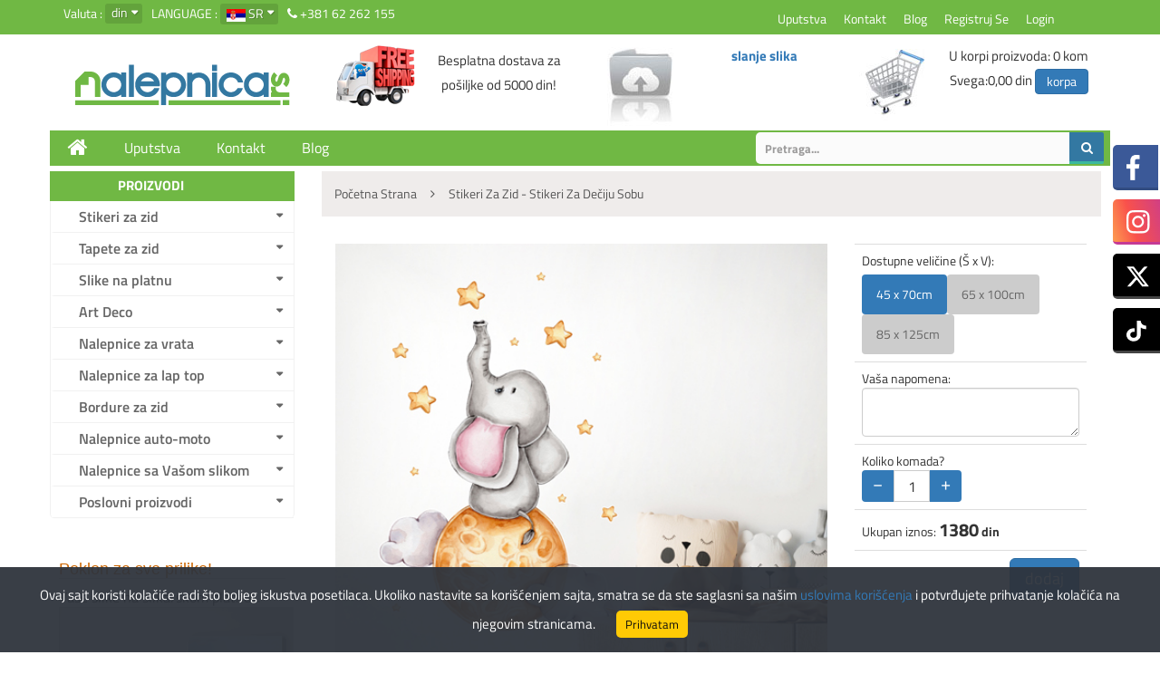

--- FILE ---
content_type: text/html; charset=UTF-8
request_url: https://www.nalepnica.rs/sr/stikeri-za-zid/za-deciju-sobu/slonic-u-svemiru
body_size: 48256
content:
<!DOCTYPE html>
<!--[if IE]><![endif]-->
<!--[if lt IE 7 ]> <html lang="en" class="ie6">    <![endif]-->
<!--[if IE 7 ]>    <html lang="en" class="ie7">    <![endif]-->
<!--[if IE 8 ]>    <html lang="en" class="ie8">    <![endif]-->
<!--[if IE 9 ]>    <html lang="en" class="ie9">    <![endif]-->
<!--[if (gt IE 9)|!(IE)]><!-->
<html class="no-js" lang="">
    <head>
    	<!-- code20110927 -->
        <meta charset="utf-8">
        <meta http-equiv="x-ua-compatible" content="ie=edge">
        <meta name="viewport" content="width=device-width, initial-scale=1">
        
        <meta content="Slonić u svemiru" name="title" /><meta content="Slonić u svemiru je samolepljivi stiker koji se lepi lako, jednostavno. Lako se uklanja i bez nereda. Stikeri su napravljeni od ultra tanke vinil folije. Za samo nekoliko minuta možete oplemeniti izgled dečije sobe i obradovati Vaše mališane." name="description" /><meta content="slonici stikeri" name="keywords" />        
       
                    <meta property="og:image" content="https://www.nalepnica.rs/uploads/stickers/2088/s_Elephant_in_space-Slonic_u_svemiru_bg.jpg "> 
            <meta property="og:title" content="Slonić u svemiru ">
         
        <meta property="og:description" content="Slonić u svemiru je samolepljivi stiker koji se lepi lako, jednostavno. Lako se uklanja i bez nereda. Stikeri su napravljeni od ultra tanke vinil folije. Za samo nekoliko minuta možete oplemeniti izgled dečije sobe i obradovati Vaše mališane. ">
        <meta property="og:url" content="https://www.nalepnica.rs/sr/stikeri-za-zid/za-deciju-sobu/slonic-u-svemiru">
        <meta name="author" content="Arpad Koszegi: Icbtech" />
        <link rel="shortcut icon" type="image/x-icon" href="https://www.nalepnica.rs/images/favicon_new.ico" />    
        <title> Slonić u svemiru</title>
      
                <link rel="stylesheet" href="https://www.nalepnica.rs/tpl/sagitta/css/0636d1f7dd4512bd06020749038115e09ecea064.css.php" />
           
        <meta name="google-site-verification" content="U5dZBOWLfSuLIj8K1k_FllwYprAjyKLKP311hfahctc" />
	
<script src="//code.jquery.com/jquery-1.9.1.js"></script>

<!-- Meta Pixel Code -->
<script>
!function(f,b,e,v,n,t,s)
{if(f.fbq)return;n=f.fbq=function(){n.callMethod?
n.callMethod.apply(n,arguments):n.queue.push(arguments)};
if(!f._fbq)f._fbq=n;n.push=n;n.loaded=!0;n.version='2.0';
n.queue=[];t=b.createElement(e);t.async=!0;
t.src=v;s=b.getElementsByTagName(e)[0];
s.parentNode.insertBefore(t,s)}(window, document,'script',
'https://connect.facebook.net/en_US/fbevents.js');
fbq('init', '556439313539770');
fbq('track', 'PageView');
</script>
<noscript><img height="1" width="1" style="display:none"
src="https://www.facebook.com/tr?id=556439313539770&ev=PageView&noscript=1"
/></noscript>
<!-- End Meta Pixel Code -->

</head>
<body>
<!-- Load Facebook SDK for JavaScript -->
<div id="fb-root"></div>
<script>(function(d, s, id) {
  var js, fjs = d.getElementsByTagName(s)[0];
  if (d.getElementById(id)) return;
  js = d.createElement(s); js.id = id;
  js.src = 'https://connect.facebook.net/en_US/sdk.js#xfbml=1&version=v2.12&autoLogAppEvents=1';
  fjs.parentNode.insertBefore(js, fjs);
}(document, 'script', 'facebook-jssdk'));</script>

<!-- Your customer chat code -->
<div class="fb-customerchat"
  page_id="107995695939763"
  theme_color="#ff7e29"
  logged_in_greeting="Zdravo! Da li Vam možemo pomoći"
  logged_out_greeting="Zdravo! Da li Vam možemo pomoći">
</div>
    
<script type="text/javascript">
var gaJsHost = (("https:" == document.location.protocol) ? "https://ssl." : "http://www.");
document.write(unescape("%3Cscript src='" + gaJsHost + "google-analytics.com/ga.js' type='text/javascript'%3E%3C/script%3E"));
</script>
<script type="text/javascript">
try {
var pageTracker = _gat._getTracker("UA-7910343-2");
pageTracker._trackPageview();
} catch(err) {}</script><header>
    <div class="header-container hidden-xs">
        <div class="header-top-area">
            <div class="container">
                <div class="row">
                    <div class="col-xs-12 col-sm-6 col-md-6">
                        <div class="currency">
    <span class="menu-lavel">
        Valuta :
    </span>
    <div class="cur-lang-menu">
        <ul >
            <li><a href="#">din</a>
               
                <ul id="currency">
                                                <li><a href="#" data-curr="din">din</a></li>
                                            <li><a href="#" data-curr="eur">€</a></li>
                                            <li><a href="#" data-curr="usd">$</a></li>
                             
                </ul>
            </li>
        </ul>
    </div>
</div>
                        <div class="language">
                            <span class="menu-lavel">
                                Language : 
                            </span>
                             <div class="cur-lang-menu">
    <ul>
        <li>
            <a href="#">
                <img src="https://www.nalepnica.rs/tpl/sagitta/img/lang/sr.jpg" alt="">
                <span>sr</span>
            </a>
            <ul>
                                        <li>
                            <a href="#">
                                <img src="https://www.nalepnica.rs/tpl/sagitta/img/lang/sr.jpg" alt="">
                                <span>sr</span>
                            </a>
                        </li>
                                         <li>
                            <a href="https://www.nalepnica.rs/en/wall-stickers/for-kids-room/elephant-in-space">
                                <img src="https://www.nalepnica.rs/tpl/sagitta/img/lang/en.jpg" alt="">
                                <span>en</span>
                            </a>
                        </li>
                                 
            </ul>
        </li>
    </ul>
</div>


                        </div>
                        <div class="top-menu">
                          <i class="fa fa-phone"></i> +381 62 262 155
                        </div>
                    </div>
                    <div class="col-xs-12 hidden-sm hidden-xs col-md-2">
                        
                    </div>
                    <div class="col-xs-12 col-sm-6 col-md-4">
                        <div class="top-menu">
                            <nav>
                                <ul>
                                    <li><a href="https://www.nalepnica.rs/sr/show/page/guide">Uputstva</a></li>
                                    <li><a href="https://www.nalepnica.rs/sr/show/page/contact">Kontakt</a></li>
                                    <li><a href="https://www.nalepnica.rs/sr/show/blog">Blog</a></li>
                                                                            <li><a href="https://www.nalepnica.rs/sr/auth/register">Registruj se</a></li>
                                        <li><a href="https://www.nalepnica.rs/sr/auth/login" id="top_login">Login</a></li>
                                                                    </ul>
                            </nav>
                        </div>
                    </div>
                </div>
            </div>
        </div>
      
        <div class="header-bottom-area">
            <div class="container">
                <div class="row">
                    <div class="col-sm-6 col-xs-12 col-md-3 first">
                        <div class="logo">
                            <a href="https://www.nalepnica.rs/">
                                <img src="https://www.nalepnica.rs/tpl/sagitta/img/logo/logo.png" alt="Nalepnica">
                            </a>
                        </div>
                    </div>
                                        <div class="col-sm-6 col-xs-12 col-md-3 first">
                        <div class="row no-margin">
                            <div class="col-sm-5 col-xs-5">
                                 <img src="https://www.nalepnica.rs/tpl/sagitta/img/free-delivery.png" alt="Besplatna dostava za pošiljke od 5000 din! ">
                            </div>
                           <div class="col-sm-7 col-xs-6 header-top-margin">
                                 <div class="delivery">Besplatna dostava za pošiljke od 5000 din! </div>
                           </div>
                        </div>
                    </div>
                    <div class="col-sm-6 col-xs-12 col-md-3">
                        <div class="row no-margin">
                            <div class="col-sm-5 col-xs-5">
                                 <a href="https://www.nalepnica.rs/sr/show/upload/95"><img style="padding-top:14px" src="https://www.nalepnica.rs/tpl/sagitta/img/upload.jpg" alt="upload"></a>
                             </div>
                             <div class="col-sm-7 col-xs-6 header-top-margin">
                                                                  <p><strong><a href="https://www.nalepnica.rs/sr/show/upload/95">slanje slika</a> </strong></p> 
                            </div>
                         </div>
                    </div>
                    <div class="col-sm-6 col-xs-12 col-md-3">
                        <div class="row no-margin">
                            <div class="col-sm-4 col-xs-5">
                                <a href="https://www.nalepnica.rs/sr/cart/make_order_new"><img alt="korpa" title="korpa" src="https://www.nalepnica.rs//images/icons/shopping_cart.jpg"></a>
                            </div>
                            <div class="col-sm-8 col-xs-6 header-top-margin" style="padding-left: 0px; padding-right: 0px;">
                                    U korpi proizvoda:                                     <span id="total_items">0</span>&nbsp;kom <br />
                                    Svega:<span id="total">0,00 din</span>  
                                        <a class="btn btn-primary btn-cart"  href="https://www.nalepnica.rs/sr/cart/make_order_new">korpa</a>
                             </div>
                        </div>
                    </div>
                </div>
            </div>
        </div>
    </div>
        <div class="main-menu-area">
            <div class="container">
                <div class="row">
                    <div class="col-lg-12 col-md-12">
                        <div class="main-menu">
                            <nav>
                                <ul>
                                    <li><a href="https://www.nalepnica.rs/"><i class="fa fa-home"></i></a></li>
                                    <li><a href="https://www.nalepnica.rs/sr/show/page/guide">Uputstva</a></li>
                                    <li><a href="https://www.nalepnica.rs/sr/show/page/contact">Kontakt</a></li>
                                    <li><a href="https://www.nalepnica.rs/sr/show/blog">Blog</a></li>
                                 </ul>
                                                                                                <div class="search-box">
                                    <form method="post" action="https://www.nalepnica.rs/sr/search">
                                        <div class="search-form">
                                            <input type="text" name="search_string" class="search_string" value="Pretraga...">
                                            <button type="submit">
                                                <i class="fa fa-search"></i>
                                            </button>
                                        </div>
                                    </form>
                                </div>
                          </nav>
                        </div>
                                     </div>
            </div>
        </div>
    </div>
         <div class="mobile-menu-area sr">
        <div class="container">
            <div class="row">
                <div class="col-md-12">
                    <div class="mobile-menu">
                        <nav id="dropdown">
                            <ul><li class="has-sub"><a href="https://www.nalepnica.rs/sr/#" class="main_menu">Stikeri za zid</a><ul class="category-sub"><li><a href="https://www.nalepnica.rs/sr/stikeri-za-zid/najpopularniji-stikeri" class="link">Najpopularniji stikeri</a><li><a href="https://www.nalepnica.rs/sr/stikeri-za-zid/za-deciju-sobu" class="link">Stikeri za dečiju sobu</a><li><a href="https://www.nalepnica.rs/sr/stikeri-za-zid/cvetni-dezeni-2" class="link">Cvetni dezeni</a><li><a href="https://www.nalepnica.rs/sr/stikeri-za-zid/3d-nalepnice" class="link">3D nalepnice</a><li><a href="https://www.nalepnica.rs/sr/stikeri-za-zid/ljubav" class="link">Ljubav</a><li><a href="https://www.nalepnica.rs/sr/stikeri-za-zid/sport" class="link">Sport</a><li><a href="https://www.nalepnica.rs/sr/stikeri-za-zid/nalepnice-prozori" class="link">Nalepnice Prozori</a><li><a href="https://www.nalepnica.rs/sr/stikeri-za-zid/zivotinje-3" class="link">Životinje</a><li><a href="https://www.nalepnica.rs/sr/stikeri-za-zid/svet" class="link">Svet</a><li><a href="https://www.nalepnica.rs/sr/stikeri-za-zid/za-kuhinju" class="link">Za kuhinju</a><li><a href="https://www.nalepnica.rs/sr/stikeri-za-zid/stikeri-sa-tekstom" class="link">Stikeri sa tekstom</a><li><a href="https://www.nalepnica.rs/sr/stikeri-za-zid/stikeri-oko-prekidaca" class="link">Stikeri oko prekidača</a><li><a href="https://www.nalepnica.rs/sr/stikeri-za-zid/retro" class="link">Retro</a><li><a href="https://www.nalepnica.rs/sr/stikeri-za-zid/karakteri" class="link">Karakteri</a><li><a href="https://www.nalepnica.rs/sr/stikeri-za-zid/muzika" class="link">Muzika</a><li><a href="https://www.nalepnica.rs/sr/stikeri-za-zid/motori" class="link">Motori</a><li><a href="https://www.nalepnica.rs/sr/stikeri-za-zid/za-kupatilo" class="link">Za kupatilo</a><li><a href="https://www.nalepnica.rs/sr/stikeri-za-zid/dnevna-soba-4" class="link">Dnevna soba</a><li><a href="https://www.nalepnica.rs/sr/stikeri-za-zid/nelepnice-razne" class="link">Nelepnice Razne</a><li><a href="https://www.nalepnica.rs/sr/stikeri-za-zid/pribor" class="link">Pribor </a></ul></li><li class="has-sub"><a href="https://www.nalepnica.rs/sr/#" class="main_menu">Tapete za zid</a><ul class="category-sub"><li><a href="https://www.nalepnica.rs/sr/tapete-za-zid/tapete-po-vasoj-meri" class="link">Tapete po Vašoj meri</a><li><a href="https://www.nalepnica.rs/sr/tapete-za-zid/zidne-tapete" class="link">Tapete za zid</a><li><a href="https://www.nalepnica.rs/sr/tapete-za-zid/decije-tapete" class="link">Dečije tapete</a></ul></li><li class="has-sub"><a href="https://www.nalepnica.rs/sr/#" class="main_menu">Slike na platnu</a><ul class="category-sub"><li><a href="https://www.nalepnica.rs/sr/slike-na-platnu/decije-slike-na-platnu" class="link">Dečije slike na platnu</a><li><a href="https://www.nalepnica.rs/sr/slike-na-platnu/slike-na-kanvas-platnu" class="link">Slike na kanvas platnu</a><li><a href="https://www.nalepnica.rs/sr/slike-na-platnu/canvas-wall-art" class="link">Canvas Wall Art</a></ul></li><li class="has-sub"><a href="https://www.nalepnica.rs/sr/#" class="main_menu">Art Deco</a><ul class="category-sub"><li><a href="https://www.nalepnica.rs/sr/art-deco/retro-slike-na-drvetu" class="link">Retro slike na drvetu</a></ul></li><li class="has-sub"><a href="https://www.nalepnica.rs/sr/#" class="main_menu">Nalepnice za vrata</a><ul class="category-sub"><li><a href="https://www.nalepnica.rs/sr/nalepnice-za-vrata/sobna-vrata" class="link">Sobna Vrata</a></ul></li><li class="has-sub"><a href="https://www.nalepnica.rs/sr/#" class="main_menu">Nalepnice za lap top</a><ul class="category-sub"><li><a href="https://www.nalepnica.rs/sr/nalepnice-za-lap-top/skinovi-za-laptop-2" class="link">Skinovi za laptop</a></ul></li><li class="has-sub"><a href="https://www.nalepnica.rs/sr/#" class="main_menu">Bordure za zid</a><ul class="category-sub"><li><a href="https://www.nalepnica.rs/sr/bordure-za-zid/bordure-za-zid-2" class="link">Bordure za zid</a><li><a href="https://www.nalepnica.rs/sr/bordure-za-zid/decije-bordure" class="link">Dečije bordure</a></ul></li><li class="has-sub"><a href="https://www.nalepnica.rs/sr/#" class="main_menu">Nalepnice auto-moto</a><ul class="category-sub"><li><a href="https://www.nalepnica.rs/sr/nalepnice-auto-moto/automobili" class="link">Automobili</a></ul></li><li class="has-sub"><a href="https://www.nalepnica.rs/sr/#" class="main_menu">Nalepnice sa Vašom slikom</a><ul class="category-sub"><li><a href="https://www.nalepnica.rs/sr/nalepnice-sa-vasom-slikom/slanje-slike" class="link">Slanje slike</a></ul></li><li class="has-sub"><a href="https://www.nalepnica.rs/sr/#" class="main_menu">Poslovni proizvodi</a><ul class="category-sub"><li><a href="https://www.nalepnica.rs/sr/poslovni-proizvodi/digitalna-stampa" class="link">Digitalna štampa</a><li><a href="https://www.nalepnica.rs/sr/poslovni-proizvodi/proizvodi-od-pleksiglasa" class="link">Proizvodi od pleksiglasa</a></ul></li></ul>                        </nav>
                    </div> 
                    <div class="search-box" style="display:none">
                    <form method="post" action="https://www.nalepnica.rs/sr/search">
                        <div class="search-form">
                            <input type="text" name="search_string" class="search_string" value="Pretraga...">
                            <button type="submit">
                                <i class="fa fa-search"></i>
                            </button>
                        </div>
                    </form>
                </div>
            </div>
        </div>
    	</div>
    </div>
    </header>
    <div class="static-right-social-area">
        <div class="static-right-social">
            <ul>
                <li><a href="https://www.facebook.com/nalepnica"><img src="https://www.nalepnica.rs/images/icons/facebook.png" alt="Facebook"><span>Pratite nas</span></a></li>
                <li><a href="https://www.instagram.com/nalepnica.rs/"><img src="https://www.nalepnica.rs/images/icons/instagram.png" alt="Instagram"><span>Pratite nas</span></a></li>
                <li><a href="https://x.com/nalepnicars"><img src="https://www.nalepnica.rs/images/icons/x.png" alt="X"><span>Pratite nas</span></a></li>
                <li><a href="https://www.tiktok.com/@nalepnica"><img src="https://www.nalepnica.rs/images/icons/tiktok.png" alt="tiktok"><span>Pratite nas</span></a></li>
            </ul>
        </div>
    </div>
    <section class="slider-category-area">
        <div class="container">
            <div class="row">
                <div class="hidden-sm col-lg-3 col-md-3">
                    <div class="left-sidebar">
                        <div class="category-menu-area hidden-sm">
                            <div class="category-title">
                                <h2>Proizvodi</h2>
                            </div>
                            <div class="category-menu" id="cate-toggle">
                                <ul><li class="has-sub"><a href="https://www.nalepnica.rs/sr/#" class="main_menu">Stikeri za zid</a><ul class="category-sub"><li><a href="https://www.nalepnica.rs/sr/stikeri-za-zid/najpopularniji-stikeri" class="link">Najpopularniji stikeri</a><li><a href="https://www.nalepnica.rs/sr/stikeri-za-zid/za-deciju-sobu" class="link">Stikeri za dečiju sobu</a><li><a href="https://www.nalepnica.rs/sr/stikeri-za-zid/cvetni-dezeni-2" class="link">Cvetni dezeni</a><li><a href="https://www.nalepnica.rs/sr/stikeri-za-zid/3d-nalepnice" class="link">3D nalepnice</a><li><a href="https://www.nalepnica.rs/sr/stikeri-za-zid/ljubav" class="link">Ljubav</a><li><a href="https://www.nalepnica.rs/sr/stikeri-za-zid/sport" class="link">Sport</a><li><a href="https://www.nalepnica.rs/sr/stikeri-za-zid/nalepnice-prozori" class="link">Nalepnice Prozori</a><li><a href="https://www.nalepnica.rs/sr/stikeri-za-zid/zivotinje-3" class="link">Životinje</a><li><a href="https://www.nalepnica.rs/sr/stikeri-za-zid/svet" class="link">Svet</a><li><a href="https://www.nalepnica.rs/sr/stikeri-za-zid/za-kuhinju" class="link">Za kuhinju</a><li><a href="https://www.nalepnica.rs/sr/stikeri-za-zid/stikeri-sa-tekstom" class="link">Stikeri sa tekstom</a><li><a href="https://www.nalepnica.rs/sr/stikeri-za-zid/stikeri-oko-prekidaca" class="link">Stikeri oko prekidača</a><li><a href="https://www.nalepnica.rs/sr/stikeri-za-zid/retro" class="link">Retro</a><li><a href="https://www.nalepnica.rs/sr/stikeri-za-zid/karakteri" class="link">Karakteri</a><li><a href="https://www.nalepnica.rs/sr/stikeri-za-zid/muzika" class="link">Muzika</a><li><a href="https://www.nalepnica.rs/sr/stikeri-za-zid/motori" class="link">Motori</a><li><a href="https://www.nalepnica.rs/sr/stikeri-za-zid/za-kupatilo" class="link">Za kupatilo</a><li><a href="https://www.nalepnica.rs/sr/stikeri-za-zid/dnevna-soba-4" class="link">Dnevna soba</a><li><a href="https://www.nalepnica.rs/sr/stikeri-za-zid/nelepnice-razne" class="link">Nelepnice Razne</a><li><a href="https://www.nalepnica.rs/sr/stikeri-za-zid/pribor" class="link">Pribor </a></ul></li><li class="has-sub"><a href="https://www.nalepnica.rs/sr/#" class="main_menu">Tapete za zid</a><ul class="category-sub"><li><a href="https://www.nalepnica.rs/sr/tapete-za-zid/tapete-po-vasoj-meri" class="link">Tapete po Vašoj meri</a><li><a href="https://www.nalepnica.rs/sr/tapete-za-zid/zidne-tapete" class="link">Tapete za zid</a><li><a href="https://www.nalepnica.rs/sr/tapete-za-zid/decije-tapete" class="link">Dečije tapete</a></ul></li><li class="has-sub"><a href="https://www.nalepnica.rs/sr/#" class="main_menu">Slike na platnu</a><ul class="category-sub"><li><a href="https://www.nalepnica.rs/sr/slike-na-platnu/decije-slike-na-platnu" class="link">Dečije slike na platnu</a><li><a href="https://www.nalepnica.rs/sr/slike-na-platnu/slike-na-kanvas-platnu" class="link">Slike na kanvas platnu</a><li><a href="https://www.nalepnica.rs/sr/slike-na-platnu/canvas-wall-art" class="link">Canvas Wall Art</a></ul></li><li class="has-sub"><a href="https://www.nalepnica.rs/sr/#" class="main_menu">Art Deco</a><ul class="category-sub"><li><a href="https://www.nalepnica.rs/sr/art-deco/retro-slike-na-drvetu" class="link">Retro slike na drvetu</a></ul></li><li class="has-sub"><a href="https://www.nalepnica.rs/sr/#" class="main_menu">Nalepnice za vrata</a><ul class="category-sub"><li><a href="https://www.nalepnica.rs/sr/nalepnice-za-vrata/sobna-vrata" class="link">Sobna Vrata</a></ul></li><li class="has-sub"><a href="https://www.nalepnica.rs/sr/#" class="main_menu">Nalepnice za lap top</a><ul class="category-sub"><li><a href="https://www.nalepnica.rs/sr/nalepnice-za-lap-top/skinovi-za-laptop-2" class="link">Skinovi za laptop</a></ul></li><li class="has-sub"><a href="https://www.nalepnica.rs/sr/#" class="main_menu">Bordure za zid</a><ul class="category-sub"><li><a href="https://www.nalepnica.rs/sr/bordure-za-zid/bordure-za-zid-2" class="link">Bordure za zid</a><li><a href="https://www.nalepnica.rs/sr/bordure-za-zid/decije-bordure" class="link">Dečije bordure</a></ul></li><li class="has-sub"><a href="https://www.nalepnica.rs/sr/#" class="main_menu">Nalepnice auto-moto</a><ul class="category-sub"><li><a href="https://www.nalepnica.rs/sr/nalepnice-auto-moto/automobili" class="link">Automobili</a></ul></li><li class="has-sub"><a href="https://www.nalepnica.rs/sr/#" class="main_menu">Nalepnice sa Vašom slikom</a><ul class="category-sub"><li><a href="https://www.nalepnica.rs/sr/nalepnice-sa-vasom-slikom/slanje-slike" class="link">Slanje slike</a></ul></li><li class="has-sub"><a href="https://www.nalepnica.rs/sr/#" class="main_menu">Poslovni proizvodi</a><ul class="category-sub"><li><a href="https://www.nalepnica.rs/sr/poslovni-proizvodi/digitalna-stampa" class="link">Digitalna štampa</a><li><a href="https://www.nalepnica.rs/sr/poslovni-proizvodi/proizvodi-od-pleksiglasa" class="link">Proizvodi od pleksiglasa</a></ul></li></ul>                            </div>
                        </div>
                     <div class="hidden-sm hidden-xs">
                        <div class="side_box_new_left"><h2>Poklon za sve prilike!</h2><h3>Va&scaron;e slike na slikarskom platnu...</h3>

<p><a href="http://www.nalepnica.rs/sr/show/upload/95"><img alt="slikarsko platno" src="/userfiles/images/naplatnu.jpg" style="width: 259px; height: 400px;" /> </a></p>
</div>                     </div>
                                            </div>
                </div>
                <div class="col-sm-12 col-lg-9 col-md-9 right-col">
                                        
<link type="text/css" href="https://www.nalepnica.rs/tpl/sagitta/css/easyzoom/easyzoom.css" rel="stylesheet" />
<link type="text/css" href="https://www.nalepnica.rs/tpl/sagitta/css/easyzoom/pygments.css" rel="stylesheet" />
<div class="breadcrumb"><ol vocab="http://schema.org/" typeof="BreadcrumbList" ><li property="itemListElement" typeof="ListItem">
                        <a property="item" typeof="WebPage" href="https://www.nalepnica.rs/">
                            <span property="name">Početna strana</span></a><i class="fa fa-angle-right"></i>
                         <meta property="position" content="1">
                    </li><li property="itemListElement" typeof="ListItem">
                        <a property="item" typeof="WebPage" href="https://www.nalepnica.rs/sr/stikeri-za-zid/za-deciju-sobu">
                            <span property="name">Stikeri za zid - Stikeri za dečiju sobu</span></a>
                         <meta property="position" content="2">
                    </li></ol></div>

<div class="product-description-area">
    <div class="row">
        <div class="col-sm-8 col-lg-8 col-md-8" id="sticker_left_new">

					<div class="easyzoom easyzoom--overlay">
				<a href="https://www.nalepnica.rs/uploads/stickers/2088/Elephant_in_space-Slonic_u_svemiru_bg_xl_.jpg">
			 		<img  width="640" height="360" alt="Slonić u svemiru" title="Slonić u svemiru" src="https://www.nalepnica.rs/uploads/stickers/2088/Elephant_in_space-Slonic_u_svemiru_bg_.jpg">
				</a>
			</div>
				
			
	    	<script>  var price = []; var price_din = [];price[5433]='1380';price_din[5433]='1380';price[5434]='2240';price_din[5434]='2240';price[5435]='3440';price_din[5435]='3440';</script>	      	
    	<div class="row product-name">
		    <h1>Slonić u svemiru</h1>
		      <div class="addthis_sharing_toolbox"></div>
		</div>
    	
    	     
		<!--
		<h1>Slonić u svemiru</h1>		<p>Dostupne veličine (Š x V):<br> 45 x 70cm, 65 x 100cm, 85 x 125cm</p>
		<hr class="sticker">
	 	<h3><p><strong>"Slonić u svemiru"</strong> je samolepljivi stiker koji se lepi lako, jednostavno. Lako se uklanja i bez nereda. Stikeri su napravljeni od ultra tanke vinil folije. Za samo nekoliko minuta možete oplemeniti izgled dečije sobe i obradovati Vaše mališane. Stikeri za zid se mogu  zalepiti na sve glatke površine, kao što su:  zid, staklo, drvo, metal i sl. Jednom zelepljen stiker ne može se ponovo koristiti. Uz svaki kupljen stiker za zid dobija se upustvo za lepljenje.</p>

<p>Napomena: usled različtih podešavanja, boje na monitoru mogu da odstupe od boja nalepnice, ta razlika je minimalna ali bolje da ste upoznati sa takvom mogućnošću.</p>

<p><span>Ako imate neko pitanje, pošaljite nam mail na :  <strong><span> <a href="mailto:nalepnica.rs@gmail.com" target="_blank">nalepnica.rs@gmail.com</a></span></strong></span></p>

<p> </p>

<p> </p>

<p> </p>
</h3>-->
	 	</div>
		<div class="col-sm-4 col-lg-4 col-md-4" id="product_format_new">
               
        <table cellspacing="0" cellpadding="0" class="table table-hover">
			<tr class="qty-row-mobile">
				<td>
					<div>
						
							<span class="price bold  ">0</span>
							<span class="bold s20">din</span>
							<div id="full_price_din_wrapper" style="display: none;  font-size: 12px; margin-left: 88px;">
								<span id="full_price_din" style=""></span>&nbsp;din
							</div>

						
											</div>
					<div>
						Koliko komada?<br>
						<div class="qty-wrapper">
							<button type="button" class="qty-btn minus">−</button>
							<input name="qty" id="qty" type="text" value="1" maxlength="2">
							<button type="button" class="qty-btn plus">+</button>
						</div>
					</div>
				</td>
        	</tr>
          
          <tr>
            <td>
            Dostupne veličine (Š x V):</span><br />
				<!-- Size selection boxes -->
			    <div id="size-boxes">
					<select name="size" id="size" class="form-control hidden">
<option value="5433">45 x 70cm</option>
<option value="5434">65 x 100cm</option>
<option value="5435">85 x 125cm</option>
</select>
											<div class="size-box" data-value="5433">
							45 x 70cm						</div>
											<div class="size-box" data-value="5434">
							65 x 100cm						</div>
											<div class="size-box" data-value="5435">
							85 x 125cm						</div>
									</div>
				<!-- Hidden input to store the selected value -->
    			<input type="hidden" name="size" id="size">
            </td>
          </tr>
       
          <tr>
            <td align="left" class="right">Vaša napomena:              <textarea name="notes" cols="19" rows="2" class="notes form-control" id="notes" ></textarea>
            </td>
          </tr>
          <tr class="qty-row-desktop">
            <td align="left" class="right">Koliko komada?<br>
			  <div class="qty-wrapper">
				<button type="button" class="qty-btn minus">−</button>
				<input name="qty" id="qty" type="text" value="1" maxlength="2">
				<button type="button" class="qty-btn plus">+</button>
			  </div>
            </td>
          </tr>
          <tr class="price-row-desktop">
            <td height="25" align="left" class="right">Ukupan iznos:            
            <span class="price bold  ">0</span>
              <span class="bold s15">din</span>
              <div id="full_price_din_wrapper" style="display: none;  font-size: 12px; margin-left: 88px;">
                        <span id="full_price_din" style=""></span>&nbsp;din
              </div>
                             
            </td>
          </tr>
                    <tr>
            <td class="center noborder" >
                <a class="btn btn-lg btn-primary pull-right" data-currency="din" data-id_product="2088" id="add_simple" href="#" name="add_simple" >dodaj</a>
            </td>
          </tr>
                  </table>
 
		        
		      
		
		<div></div>
				</div>
		
	 	
	 </div>
    
</div>
<div class="col-sm-12">      
   <div class="row">
        <hr class="sticker">
        <p><strong>"Slonić u svemiru"</strong> je samolepljivi stiker koji se lepi lako, jednostavno. Lako se uklanja i bez nereda. Stikeri su napravljeni od ultra tanke vinil folije. Za samo nekoliko minuta možete oplemeniti izgled dečije sobe i obradovati Vaše mališane. Stikeri za zid se mogu  zalepiti na sve glatke površine, kao što su:  zid, staklo, drvo, metal i sl. Jednom zelepljen stiker ne može se ponovo koristiti. Uz svaki kupljen stiker za zid dobija se upustvo za lepljenje.</p>

<p>Napomena: usled različtih podešavanja, boje na monitoru mogu da odstupe od boja nalepnice, ta razlika je minimalna ali bolje da ste upoznati sa takvom mogućnošću.</p>

<p><span>Ako imate neko pitanje, pošaljite nam mail na :  <strong><span> <a href="mailto:nalepnica.rs@gmail.com" target="_blank">nalepnica.rs@gmail.com</a></span></strong></span></p>

<p> </p>

<p> </p>

<p> </p>
    </div>
  <div id="sticker_right_new" style="margin-left:21px;padding:0px;">
    
    <div id="sticker_s"></div> <div id="sticker_v"></div>   
      </div>
 
 <br/>
﻿	
	<div class="row">
	    <div class="col-sm-12">
	        <h4>Slični proizvodi:</h4>	    </div>
	</div>
	<div class="row tab-content" style="display: flex; flex-wrap: wrap;">  
         
        <div class="col-sm-4 col-lg-3 col-md-3 col-sm-6 col-xs-6">
            <div class="single-product">
                <div class="image-area">
                                            <div class="discount-badge">
                            -30%
                        </div>
                                        
                                                <a href="https://www.nalepnica.rs/sr/stikeri-za-zid/ljubav/zaljubljene-mede">
                                <img src="https://www.nalepnica.rs//uploads/stickers/2210/s_Teddy_bear_and_stars_dupl_dupl-Meda_i_zvezde_dupl_bg.jpg" alt="Zaljubljene mede" title="Zaljubljene mede">
                            </a>
                                            
                                    </div>
                <div class="product-info">
                    <h2 class="product-name">
                        <a href="https://www.nalepnica.rs/sr/stikeri-za-zid/ljubav/zaljubljene-mede" >Zaljubljene mede</a> 
                    </h2>

                                            <p class="product_price"><span style="color: grey; text-decoration: line-through; font-size: 14px;">od 1030 din</span><br>
                        od 720 din</p>
                    
                    <div class="price-ratting">
                        <div class="action-button-area">
                            <div class="add-to-cart" href="#">
                                <span>
                                    <a class="btn btn-primary" href="https://www.nalepnica.rs/sr/stikeri-za-zid/ljubav/zaljubljene-mede" >Klikni za detalje</a>
                                </span>
                            </div>
                            
                        </div>
                    </div>
                </div>
            </div>                    
        </div>
     
        <div class="col-sm-4 col-lg-3 col-md-3 col-sm-6 col-xs-6">
            <div class="single-product">
                <div class="image-area">
                                        
                                                <a href="https://www.nalepnica.rs/sr/stikeri-za-zid/za-deciju-sobu/patrolne-sape-u-akciji">
                                <img src="https://www.nalepnica.rs//uploads/stickers/2209/s_Patrol_paw_dupl-Patrolne_sape_u_akciji_bg.jpg" alt="Patrolne šape u akciji" title="Patrolne šape u akciji">
                            </a>
                                            
                                    </div>
                <div class="product-info">
                    <h2 class="product-name">
                        <a href="https://www.nalepnica.rs/sr/stikeri-za-zid/za-deciju-sobu/patrolne-sape-u-akciji" >Patrolne šape u akciji</a> 
                    </h2>

                                            <p class="product_price">od 1380 din</p>  
                    
                    <div class="price-ratting">
                        <div class="action-button-area">
                            <div class="add-to-cart" href="#">
                                <span>
                                    <a class="btn btn-primary" href="https://www.nalepnica.rs/sr/stikeri-za-zid/za-deciju-sobu/patrolne-sape-u-akciji" >Klikni za detalje</a>
                                </span>
                            </div>
                            
                        </div>
                    </div>
                </div>
            </div>                    
        </div>
     
        <div class="col-sm-4 col-lg-3 col-md-3 col-sm-6 col-xs-6">
            <div class="single-product">
                <div class="image-area">
                                        
                                                <a href="https://www.nalepnica.rs/sr/stikeri-za-zid/za-deciju-sobu/harry-potter">
                                <img src="https://www.nalepnica.rs//uploads/stickers/2207/s_Wednesday_dupl-Wednesday_dupl_bg.jpg" alt="Harry Potter " title="Harry Potter ">
                            </a>
                                            
                                    </div>
                <div class="product-info">
                    <h2 class="product-name">
                        <a href="https://www.nalepnica.rs/sr/stikeri-za-zid/za-deciju-sobu/harry-potter" >Harry Potter </a> 
                    </h2>

                                            <p class="product_price">od 1550 din</p>  
                    
                    <div class="price-ratting">
                        <div class="action-button-area">
                            <div class="add-to-cart" href="#">
                                <span>
                                    <a class="btn btn-primary" href="https://www.nalepnica.rs/sr/stikeri-za-zid/za-deciju-sobu/harry-potter" >Klikni za detalje</a>
                                </span>
                            </div>
                            
                        </div>
                    </div>
                </div>
            </div>                    
        </div>
     
        <div class="col-sm-4 col-lg-3 col-md-3 col-sm-6 col-xs-6">
            <div class="single-product">
                <div class="image-area">
                                        
                                                <a href="https://www.nalepnica.rs/sr/stikeri-za-zid/za-deciju-sobu/parapet-sa-srcima-2">
                                <img src="https://www.nalepnica.rs//uploads/stickers/2206/s_Parapet_and_hearts-Parapet_sa_srcima_bg.jpg" alt="Parapet sa srcima" title="Parapet sa srcima">
                            </a>
                                            
                                    </div>
                <div class="product-info">
                    <h2 class="product-name">
                        <a href="https://www.nalepnica.rs/sr/stikeri-za-zid/za-deciju-sobu/parapet-sa-srcima-2" >Parapet sa srcima</a> 
                    </h2>

                                            <p class="product_price">od 3530 din</p>  
                    
                    <div class="price-ratting">
                        <div class="action-button-area">
                            <div class="add-to-cart" href="#">
                                <span>
                                    <a class="btn btn-primary" href="https://www.nalepnica.rs/sr/stikeri-za-zid/za-deciju-sobu/parapet-sa-srcima-2" >Klikni za detalje</a>
                                </span>
                            </div>
                            
                        </div>
                    </div>
                </div>
            </div>                    
        </div>
     
        <div class="col-sm-4 col-lg-3 col-md-3 col-sm-6 col-xs-6">
            <div class="single-product">
                <div class="image-area">
                                        
                                                <a href="https://www.nalepnica.rs/sr/stikeri-za-zid/za-deciju-sobu/parapet-sa-imenom">
                                <img src="https://www.nalepnica.rs//uploads/stickers/2205/s_Parapet_and_name-Parapet_sa_imenom_bg.jpg" alt="Parapet sa imenom" title="Parapet sa imenom">
                            </a>
                                            
                                    </div>
                <div class="product-info">
                    <h2 class="product-name">
                        <a href="https://www.nalepnica.rs/sr/stikeri-za-zid/za-deciju-sobu/parapet-sa-imenom" >Parapet sa imenom</a> 
                    </h2>

                                            <p class="product_price">od 1810 din</p>  
                    
                    <div class="price-ratting">
                        <div class="action-button-area">
                            <div class="add-to-cart" href="#">
                                <span>
                                    <a class="btn btn-primary" href="https://www.nalepnica.rs/sr/stikeri-za-zid/za-deciju-sobu/parapet-sa-imenom" >Klikni za detalje</a>
                                </span>
                            </div>
                            
                        </div>
                    </div>
                </div>
            </div>                    
        </div>
     
        <div class="col-sm-4 col-lg-3 col-md-3 col-sm-6 col-xs-6">
            <div class="single-product">
                <div class="image-area">
                                        
                                                <a href="https://www.nalepnica.rs/sr/stikeri-za-zid/za-deciju-sobu/dino-sa-imenom">
                                <img src="https://www.nalepnica.rs//uploads/stickers/2204/s_Five_Dinosaurs_dupl-Dino_sa_imenom_bg.jpg" alt="Dino sa imenom" title="Dino sa imenom">
                            </a>
                                            
                                    </div>
                <div class="product-info">
                    <h2 class="product-name">
                        <a href="https://www.nalepnica.rs/sr/stikeri-za-zid/za-deciju-sobu/dino-sa-imenom" >Dino sa imenom</a> 
                    </h2>

                                            <p class="product_price">od 1890 din</p>  
                    
                    <div class="price-ratting">
                        <div class="action-button-area">
                            <div class="add-to-cart" href="#">
                                <span>
                                    <a class="btn btn-primary" href="https://www.nalepnica.rs/sr/stikeri-za-zid/za-deciju-sobu/dino-sa-imenom" >Klikni za detalje</a>
                                </span>
                            </div>
                            
                        </div>
                    </div>
                </div>
            </div>                    
        </div>
     
        <div class="col-sm-4 col-lg-3 col-md-3 col-sm-6 col-xs-6">
            <div class="single-product">
                <div class="image-area">
                                        
                                                <a href="https://www.nalepnica.rs/sr/stikeri-za-zid/za-deciju-sobu/delfin-sa-imenom">
                                <img src="https://www.nalepnica.rs//uploads/stickers/2203/s_Sonic_dupl-Sonic_dupl_bg.jpg" alt="Delfin sa imenom" title="Delfin sa imenom">
                            </a>
                                            
                                    </div>
                <div class="product-info">
                    <h2 class="product-name">
                        <a href="https://www.nalepnica.rs/sr/stikeri-za-zid/za-deciju-sobu/delfin-sa-imenom" >Delfin sa imenom</a> 
                    </h2>

                                            <p class="product_price">od 1030 din</p>  
                    
                    <div class="price-ratting">
                        <div class="action-button-area">
                            <div class="add-to-cart" href="#">
                                <span>
                                    <a class="btn btn-primary" href="https://www.nalepnica.rs/sr/stikeri-za-zid/za-deciju-sobu/delfin-sa-imenom" >Klikni za detalje</a>
                                </span>
                            </div>
                            
                        </div>
                    </div>
                </div>
            </div>                    
        </div>
     
        <div class="col-sm-4 col-lg-3 col-md-3 col-sm-6 col-xs-6">
            <div class="single-product">
                <div class="image-area">
                                        
                                                <a href="https://www.nalepnica.rs/sr/stikeri-za-zid/za-deciju-sobu/roze-stitch">
                                <img src="https://www.nalepnica.rs//uploads/stickers/2202/s_Stitch_and_Angel_dupl-Roze_Stitch_bg.jpg" alt="Roze Stitch" title="Roze Stitch">
                            </a>
                                            
                                    </div>
                <div class="product-info">
                    <h2 class="product-name">
                        <a href="https://www.nalepnica.rs/sr/stikeri-za-zid/za-deciju-sobu/roze-stitch" >Roze Stitch</a> 
                    </h2>

                                            <p class="product_price">od 1630 din</p>  
                    
                    <div class="price-ratting">
                        <div class="action-button-area">
                            <div class="add-to-cart" href="#">
                                <span>
                                    <a class="btn btn-primary" href="https://www.nalepnica.rs/sr/stikeri-za-zid/za-deciju-sobu/roze-stitch" >Klikni za detalje</a>
                                </span>
                            </div>
                            
                        </div>
                    </div>
                </div>
            </div>                    
        </div>
     
        <div class="col-sm-4 col-lg-3 col-md-3 col-sm-6 col-xs-6">
            <div class="single-product">
                <div class="image-area">
                                        
                                                <a href="https://www.nalepnica.rs/sr/stikeri-za-zid/za-deciju-sobu/set-zivotinje-u-vozicu">
                                <img src="https://www.nalepnica.rs//uploads/stickers/2201/s_Mickey_and_Teddy_bear_dupl-Mickey_i_meda_dupl_bg.jpg" alt="Set životinje u voziću" title="Set životinje u voziću">
                            </a>
                                            
                                    </div>
                <div class="product-info">
                    <h2 class="product-name">
                        <a href="https://www.nalepnica.rs/sr/stikeri-za-zid/za-deciju-sobu/set-zivotinje-u-vozicu" >Set životinje u voziću</a> 
                    </h2>

                                            <p class="product_price">od 1720 din</p>  
                    
                    <div class="price-ratting">
                        <div class="action-button-area">
                            <div class="add-to-cart" href="#">
                                <span>
                                    <a class="btn btn-primary" href="https://www.nalepnica.rs/sr/stikeri-za-zid/za-deciju-sobu/set-zivotinje-u-vozicu" >Klikni za detalje</a>
                                </span>
                            </div>
                            
                        </div>
                    </div>
                </div>
            </div>                    
        </div>
     
        <div class="col-sm-4 col-lg-3 col-md-3 col-sm-6 col-xs-6">
            <div class="single-product">
                <div class="image-area">
                                        
                                                <a href="https://www.nalepnica.rs/sr/stikeri-za-zid/za-deciju-sobu/stitch-2025">
                                <img src="https://www.nalepnica.rs//uploads/stickers/2200/s_Stitch_2025-Stitch_2025_bg.jpg" alt="Stitch 2025" title="Stitch 2025">
                            </a>
                                            
                                    </div>
                <div class="product-info">
                    <h2 class="product-name">
                        <a href="https://www.nalepnica.rs/sr/stikeri-za-zid/za-deciju-sobu/stitch-2025" >Stitch 2025</a> 
                    </h2>

                                            <p class="product_price">od 1120 din</p>  
                    
                    <div class="price-ratting">
                        <div class="action-button-area">
                            <div class="add-to-cart" href="#">
                                <span>
                                    <a class="btn btn-primary" href="https://www.nalepnica.rs/sr/stikeri-za-zid/za-deciju-sobu/stitch-2025" >Klikni za detalje</a>
                                </span>
                            </div>
                            
                        </div>
                    </div>
                </div>
            </div>                    
        </div>
     
        <div class="col-sm-4 col-lg-3 col-md-3 col-sm-6 col-xs-6">
            <div class="single-product">
                <div class="image-area">
                                        
                                                <a href="https://www.nalepnica.rs/sr/stikeri-za-zid/za-deciju-sobu/medo-i-more">
                                <img src="https://www.nalepnica.rs//uploads/stickers/2197/s_Teddy_bear_on_the_moon_-_grey_dupl-Medo_na_mesecu-sivi_dupl_bg.jpg" alt="Medo i more" title="Medo i more">
                            </a>
                                            
                                    </div>
                <div class="product-info">
                    <h2 class="product-name">
                        <a href="https://www.nalepnica.rs/sr/stikeri-za-zid/za-deciju-sobu/medo-i-more" >Medo i more</a> 
                    </h2>

                                            <p class="product_price">od 1030 din</p>  
                    
                    <div class="price-ratting">
                        <div class="action-button-area">
                            <div class="add-to-cart" href="#">
                                <span>
                                    <a class="btn btn-primary" href="https://www.nalepnica.rs/sr/stikeri-za-zid/za-deciju-sobu/medo-i-more" >Klikni za detalje</a>
                                </span>
                            </div>
                            
                        </div>
                    </div>
                </div>
            </div>                    
        </div>
     
        <div class="col-sm-4 col-lg-3 col-md-3 col-sm-6 col-xs-6">
            <div class="single-product">
                <div class="image-area">
                                        
                                                <a href="https://www.nalepnica.rs/sr/stikeri-za-zid/za-deciju-sobu/set-flamingo">
                                <img src="https://www.nalepnica.rs//uploads/stickers/2196/s_Flamingo_and_friends_dupl-Set_flamingo_i_drugari_dupl_bg.jpg" alt="Set flamingo" title="Set flamingo">
                            </a>
                                            
                                    </div>
                <div class="product-info">
                    <h2 class="product-name">
                        <a href="https://www.nalepnica.rs/sr/stikeri-za-zid/za-deciju-sobu/set-flamingo" >Set flamingo</a> 
                    </h2>

                                            <p class="product_price">od 690 din</p>  
                    
                    <div class="price-ratting">
                        <div class="action-button-area">
                            <div class="add-to-cart" href="#">
                                <span>
                                    <a class="btn btn-primary" href="https://www.nalepnica.rs/sr/stikeri-za-zid/za-deciju-sobu/set-flamingo" >Klikni za detalje</a>
                                </span>
                            </div>
                            
                        </div>
                    </div>
                </div>
            </div>                    
        </div>
     
        <div class="col-sm-4 col-lg-3 col-md-3 col-sm-6 col-xs-6">
            <div class="single-product">
                <div class="image-area">
                                        
                                                <a href="https://www.nalepnica.rs/sr/stikeri-za-zid/za-deciju-sobu/sonic-golden-ring">
                                <img src="https://www.nalepnica.rs//uploads/stickers/2194/s_Sonic_dupl-Sonic_dupl_bg.jpg" alt="Sonic golden ring" title="Sonic golden ring">
                            </a>
                                            
                                    </div>
                <div class="product-info">
                    <h2 class="product-name">
                        <a href="https://www.nalepnica.rs/sr/stikeri-za-zid/za-deciju-sobu/sonic-golden-ring" >Sonic golden ring</a> 
                    </h2>

                                            <p class="product_price">od 1550 din</p>  
                    
                    <div class="price-ratting">
                        <div class="action-button-area">
                            <div class="add-to-cart" href="#">
                                <span>
                                    <a class="btn btn-primary" href="https://www.nalepnica.rs/sr/stikeri-za-zid/za-deciju-sobu/sonic-golden-ring" >Klikni za detalje</a>
                                </span>
                            </div>
                            
                        </div>
                    </div>
                </div>
            </div>                    
        </div>
     
        <div class="col-sm-4 col-lg-3 col-md-3 col-sm-6 col-xs-6">
            <div class="single-product">
                <div class="image-area">
                                        
                                                <a href="https://www.nalepnica.rs/sr/stikeri-za-zid/za-deciju-sobu/eldorija-grad-magije-sa-imenom">
                                <img src="https://www.nalepnica.rs//uploads/stickers/2193/s_Magic_town-Carobni_grad_sa_imenom_bg1.jpg" alt="Eldorija - grad magije sa imenom" title="Eldorija - grad magije sa imenom">
                            </a>
                                            
                                    </div>
                <div class="product-info">
                    <h2 class="product-name">
                        <a href="https://www.nalepnica.rs/sr/stikeri-za-zid/za-deciju-sobu/eldorija-grad-magije-sa-imenom" >Eldorija - grad magije sa imenom</a> 
                    </h2>

                                            <p class="product_price">od 1720 din</p>  
                    
                    <div class="price-ratting">
                        <div class="action-button-area">
                            <div class="add-to-cart" href="#">
                                <span>
                                    <a class="btn btn-primary" href="https://www.nalepnica.rs/sr/stikeri-za-zid/za-deciju-sobu/eldorija-grad-magije-sa-imenom" >Klikni za detalje</a>
                                </span>
                            </div>
                            
                        </div>
                    </div>
                </div>
            </div>                    
        </div>
     
        <div class="col-sm-4 col-lg-3 col-md-3 col-sm-6 col-xs-6">
            <div class="single-product">
                <div class="image-area">
                                        
                                                <a href="https://www.nalepnica.rs/sr/stikeri-za-zid/za-deciju-sobu/patrolne-sape-druzina">
                                <img src="https://www.nalepnica.rs//uploads/stickers/2192/s_Patrol_paw_dupl-Patrolne_sape_dupl_bg.jpg" alt="Patrolne šape družina" title="Patrolne šape družina">
                            </a>
                                            
                                    </div>
                <div class="product-info">
                    <h2 class="product-name">
                        <a href="https://www.nalepnica.rs/sr/stikeri-za-zid/za-deciju-sobu/patrolne-sape-druzina" >Patrolne šape družina</a> 
                    </h2>

                                            <p class="product_price">od 1030 din</p>  
                    
                    <div class="price-ratting">
                        <div class="action-button-area">
                            <div class="add-to-cart" href="#">
                                <span>
                                    <a class="btn btn-primary" href="https://www.nalepnica.rs/sr/stikeri-za-zid/za-deciju-sobu/patrolne-sape-druzina" >Klikni za detalje</a>
                                </span>
                            </div>
                            
                        </div>
                    </div>
                </div>
            </div>                    
        </div>
     
        <div class="col-sm-4 col-lg-3 col-md-3 col-sm-6 col-xs-6">
            <div class="single-product">
                <div class="image-area">
                                        
                                                <a href="https://www.nalepnica.rs/sr/stikeri-za-zid/za-deciju-sobu/fortnite">
                                <img src="https://www.nalepnica.rs//uploads/stickers/2191/s_Fortnite-Fortnite_bg.jpg" alt="Fortnite" title="Fortnite">
                            </a>
                                            
                                    </div>
                <div class="product-info">
                    <h2 class="product-name">
                        <a href="https://www.nalepnica.rs/sr/stikeri-za-zid/za-deciju-sobu/fortnite" >Fortnite</a> 
                    </h2>

                                            <p class="product_price">od 1380 din</p>  
                    
                    <div class="price-ratting">
                        <div class="action-button-area">
                            <div class="add-to-cart" href="#">
                                <span>
                                    <a class="btn btn-primary" href="https://www.nalepnica.rs/sr/stikeri-za-zid/za-deciju-sobu/fortnite" >Klikni za detalje</a>
                                </span>
                            </div>
                            
                        </div>
                    </div>
                </div>
            </div>                    
        </div>
     
        <div class="col-sm-4 col-lg-3 col-md-3 col-sm-6 col-xs-6">
            <div class="single-product">
                <div class="image-area">
                                        
                                                <a href="https://www.nalepnica.rs/sr/stikeri-za-zid/sport/lamine-yamal">
                                <img src="https://www.nalepnica.rs//uploads/stickers/2190/s_Mbappe_dupl-Mbappe_dupl_bg.jpg" alt="Lamine Yamal" title="Lamine Yamal">
                            </a>
                                            
                                    </div>
                <div class="product-info">
                    <h2 class="product-name">
                        <a href="https://www.nalepnica.rs/sr/stikeri-za-zid/sport/lamine-yamal" >Lamine Yamal</a> 
                    </h2>

                                            <p class="product_price">od 1550 din</p>  
                    
                    <div class="price-ratting">
                        <div class="action-button-area">
                            <div class="add-to-cart" href="#">
                                <span>
                                    <a class="btn btn-primary" href="https://www.nalepnica.rs/sr/stikeri-za-zid/sport/lamine-yamal" >Klikni za detalje</a>
                                </span>
                            </div>
                            
                        </div>
                    </div>
                </div>
            </div>                    
        </div>
     
        <div class="col-sm-4 col-lg-3 col-md-3 col-sm-6 col-xs-6">
            <div class="single-product">
                <div class="image-area">
                                        
                                                <a href="https://www.nalepnica.rs/sr/stikeri-za-zid/za-deciju-sobu/ime-sa-cvecem">
                                <img src="https://www.nalepnica.rs//uploads/stickers/2189/s_Name_with_flowers-Ime_sa_cvecem_bg.jpg" alt="Ime sa cvećem" title="Ime sa cvećem">
                            </a>
                                            
                                    </div>
                <div class="product-info">
                    <h2 class="product-name">
                        <a href="https://www.nalepnica.rs/sr/stikeri-za-zid/za-deciju-sobu/ime-sa-cvecem" >Ime sa cvećem</a> 
                    </h2>

                                            <p class="product_price">od 860 din</p>  
                    
                    <div class="price-ratting">
                        <div class="action-button-area">
                            <div class="add-to-cart" href="#">
                                <span>
                                    <a class="btn btn-primary" href="https://www.nalepnica.rs/sr/stikeri-za-zid/za-deciju-sobu/ime-sa-cvecem" >Klikni za detalje</a>
                                </span>
                            </div>
                            
                        </div>
                    </div>
                </div>
            </div>                    
        </div>
     
        <div class="col-sm-4 col-lg-3 col-md-3 col-sm-6 col-xs-6">
            <div class="single-product">
                <div class="image-area">
                                        
                                                <a href="https://www.nalepnica.rs/sr/stikeri-za-zid/za-deciju-sobu/superheroji-boom">
                                <img src="https://www.nalepnica.rs//uploads/stickers/2184/s_Superheroes_POOF_dupl-Superheroji_boom_bg.jpg" alt="Superheroji boom" title="Superheroji boom">
                            </a>
                                            
                                    </div>
                <div class="product-info">
                    <h2 class="product-name">
                        <a href="https://www.nalepnica.rs/sr/stikeri-za-zid/za-deciju-sobu/superheroji-boom" >Superheroji boom</a> 
                    </h2>

                                            <p class="product_price">od 1980 din</p>  
                    
                    <div class="price-ratting">
                        <div class="action-button-area">
                            <div class="add-to-cart" href="#">
                                <span>
                                    <a class="btn btn-primary" href="https://www.nalepnica.rs/sr/stikeri-za-zid/za-deciju-sobu/superheroji-boom" >Klikni za detalje</a>
                                </span>
                            </div>
                            
                        </div>
                    </div>
                </div>
            </div>                    
        </div>
     
        <div class="col-sm-4 col-lg-3 col-md-3 col-sm-6 col-xs-6">
            <div class="single-product">
                <div class="image-area">
                                        
                                                <a href="https://www.nalepnica.rs/sr/stikeri-za-zid/za-deciju-sobu/superheroji-poof">
                                <img src="https://www.nalepnica.rs//uploads/stickers/2183/s_Teddy_bear_on_the_moon_dupl_dupl-Medo_na_mesecu_dupl_bg.jpg" alt="Superheroji poof" title="Superheroji poof">
                            </a>
                                            
                                    </div>
                <div class="product-info">
                    <h2 class="product-name">
                        <a href="https://www.nalepnica.rs/sr/stikeri-za-zid/za-deciju-sobu/superheroji-poof" >Superheroji poof</a> 
                    </h2>

                                            <p class="product_price">od 1810 din</p>  
                    
                    <div class="price-ratting">
                        <div class="action-button-area">
                            <div class="add-to-cart" href="#">
                                <span>
                                    <a class="btn btn-primary" href="https://www.nalepnica.rs/sr/stikeri-za-zid/za-deciju-sobu/superheroji-poof" >Klikni za detalje</a>
                                </span>
                            </div>
                            
                        </div>
                    </div>
                </div>
            </div>                    
        </div>
     
        <div class="col-sm-4 col-lg-3 col-md-3 col-sm-6 col-xs-6">
            <div class="single-product">
                <div class="image-area">
                                        
                                                <a href="https://www.nalepnica.rs/sr/stikeri-za-zid/za-deciju-sobu/frozen-world">
                                <img src="https://www.nalepnica.rs//uploads/stickers/2181/s_Frozen_Anna_dupl-Frozen_World_bg.jpg" alt="Frozen World" title="Frozen World">
                            </a>
                                            
                                    </div>
                <div class="product-info">
                    <h2 class="product-name">
                        <a href="https://www.nalepnica.rs/sr/stikeri-za-zid/za-deciju-sobu/frozen-world" >Frozen World</a> 
                    </h2>

                                            <p class="product_price">od 1720 din</p>  
                    
                    <div class="price-ratting">
                        <div class="action-button-area">
                            <div class="add-to-cart" href="#">
                                <span>
                                    <a class="btn btn-primary" href="https://www.nalepnica.rs/sr/stikeri-za-zid/za-deciju-sobu/frozen-world" >Klikni za detalje</a>
                                </span>
                            </div>
                            
                        </div>
                    </div>
                </div>
            </div>                    
        </div>
     
        <div class="col-sm-4 col-lg-3 col-md-3 col-sm-6 col-xs-6">
            <div class="single-product">
                <div class="image-area">
                                        
                                                <a href="https://www.nalepnica.rs/sr/stikeri-za-zid/za-deciju-sobu/set-mede-u-avionu">
                                <img src="https://www.nalepnica.rs//uploads/stickers/2180/s_Bears_on_clouds_dupl-Set_Mede_na_oblacima_dupl_bg.jpg" alt="Set Mede u avionu" title="Set Mede u avionu">
                            </a>
                                            
                                    </div>
                <div class="product-info">
                    <h2 class="product-name">
                        <a href="https://www.nalepnica.rs/sr/stikeri-za-zid/za-deciju-sobu/set-mede-u-avionu" >Set Mede u avionu</a> 
                    </h2>

                                            <p class="product_price">od 1890 din</p>  
                    
                    <div class="price-ratting">
                        <div class="action-button-area">
                            <div class="add-to-cart" href="#">
                                <span>
                                    <a class="btn btn-primary" href="https://www.nalepnica.rs/sr/stikeri-za-zid/za-deciju-sobu/set-mede-u-avionu" >Klikni za detalje</a>
                                </span>
                            </div>
                            
                        </div>
                    </div>
                </div>
            </div>                    
        </div>
     
        <div class="col-sm-4 col-lg-3 col-md-3 col-sm-6 col-xs-6">
            <div class="single-product">
                <div class="image-area">
                                        
                                                <a href="https://www.nalepnica.rs/sr/stikeri-za-zid/za-deciju-sobu/set-mede-na-oblacima">
                                <img src="https://www.nalepnica.rs//uploads/stickers/2179/s_Safari_Animals_in_balloons_dupl-Set_Mede_na_oblacima_bg.jpg" alt="Set Mede na oblacima" title="Set Mede na oblacima">
                            </a>
                                            
                                    </div>
                <div class="product-info">
                    <h2 class="product-name">
                        <a href="https://www.nalepnica.rs/sr/stikeri-za-zid/za-deciju-sobu/set-mede-na-oblacima" >Set Mede na oblacima</a> 
                    </h2>

                                            <p class="product_price">od 1810 din</p>  
                    
                    <div class="price-ratting">
                        <div class="action-button-area">
                            <div class="add-to-cart" href="#">
                                <span>
                                    <a class="btn btn-primary" href="https://www.nalepnica.rs/sr/stikeri-za-zid/za-deciju-sobu/set-mede-na-oblacima" >Klikni za detalje</a>
                                </span>
                            </div>
                            
                        </div>
                    </div>
                </div>
            </div>                    
        </div>
     
        <div class="col-sm-4 col-lg-3 col-md-3 col-sm-6 col-xs-6">
            <div class="single-product">
                <div class="image-area">
                                        
                                                <a href="https://www.nalepnica.rs/sr/stikeri-za-zid/za-deciju-sobu/pepeljuga">
                                <img src="https://www.nalepnica.rs//uploads/stickers/2176/s_Cinderela-Pepeljuga_bg.jpg" alt="Pepeljuga" title="Pepeljuga">
                            </a>
                                            
                                    </div>
                <div class="product-info">
                    <h2 class="product-name">
                        <a href="https://www.nalepnica.rs/sr/stikeri-za-zid/za-deciju-sobu/pepeljuga" >Pepeljuga</a> 
                    </h2>

                                            <p class="product_price">od 1550 din</p>  
                    
                    <div class="price-ratting">
                        <div class="action-button-area">
                            <div class="add-to-cart" href="#">
                                <span>
                                    <a class="btn btn-primary" href="https://www.nalepnica.rs/sr/stikeri-za-zid/za-deciju-sobu/pepeljuga" >Klikni za detalje</a>
                                </span>
                            </div>
                            
                        </div>
                    </div>
                </div>
            </div>                    
        </div>
     
        <div class="col-sm-4 col-lg-3 col-md-3 col-sm-6 col-xs-6">
            <div class="single-product">
                <div class="image-area">
                                        
                                                <a href="https://www.nalepnica.rs/sr/stikeri-za-zid/za-deciju-sobu/among-us">
                                <img src="https://www.nalepnica.rs//uploads/stickers/2175/s_Bob_the_builder_dupl-Majstor_Bob_dupl_bg.jpg" alt="Among Us" title="Among Us">
                            </a>
                                            
                                    </div>
                <div class="product-info">
                    <h2 class="product-name">
                        <a href="https://www.nalepnica.rs/sr/stikeri-za-zid/za-deciju-sobu/among-us" >Among Us</a> 
                    </h2>

                                            <p class="product_price">od 860 din</p>  
                    
                    <div class="price-ratting">
                        <div class="action-button-area">
                            <div class="add-to-cart" href="#">
                                <span>
                                    <a class="btn btn-primary" href="https://www.nalepnica.rs/sr/stikeri-za-zid/za-deciju-sobu/among-us" >Klikni za detalje</a>
                                </span>
                            </div>
                            
                        </div>
                    </div>
                </div>
            </div>                    
        </div>
     
        <div class="col-sm-4 col-lg-3 col-md-3 col-sm-6 col-xs-6">
            <div class="single-product">
                <div class="image-area">
                                        
                                                <a href="https://www.nalepnica.rs/sr/stikeri-za-zid/za-deciju-sobu/ariel">
                                <img src="https://www.nalepnica.rs//uploads/stickers/2174/s_Tangled_dupl-Zlatokosa_i_Paskal_dupl_bg.jpg" alt="Ariel" title="Ariel">
                            </a>
                                            
                                    </div>
                <div class="product-info">
                    <h2 class="product-name">
                        <a href="https://www.nalepnica.rs/sr/stikeri-za-zid/za-deciju-sobu/ariel" >Ariel</a> 
                    </h2>

                                            <p class="product_price">od 1550 din</p>  
                    
                    <div class="price-ratting">
                        <div class="action-button-area">
                            <div class="add-to-cart" href="#">
                                <span>
                                    <a class="btn btn-primary" href="https://www.nalepnica.rs/sr/stikeri-za-zid/za-deciju-sobu/ariel" >Klikni za detalje</a>
                                </span>
                            </div>
                            
                        </div>
                    </div>
                </div>
            </div>                    
        </div>
     
        <div class="col-sm-4 col-lg-3 col-md-3 col-sm-6 col-xs-6">
            <div class="single-product">
                <div class="image-area">
                                        
                                                <a href="https://www.nalepnica.rs/sr/stikeri-za-zid/za-deciju-sobu/mickey-zvezda">
                                <img src="https://www.nalepnica.rs//uploads/stickers/2173/s_Mickey_Red_Star-Mickey_Zvezda_bg.jpg" alt="Mickey Zvezda" title="Mickey Zvezda">
                            </a>
                                            
                                    </div>
                <div class="product-info">
                    <h2 class="product-name">
                        <a href="https://www.nalepnica.rs/sr/stikeri-za-zid/za-deciju-sobu/mickey-zvezda" >Mickey Zvezda</a> 
                    </h2>

                                            <p class="product_price">od 860 din</p>  
                    
                    <div class="price-ratting">
                        <div class="action-button-area">
                            <div class="add-to-cart" href="#">
                                <span>
                                    <a class="btn btn-primary" href="https://www.nalepnica.rs/sr/stikeri-za-zid/za-deciju-sobu/mickey-zvezda" >Klikni za detalje</a>
                                </span>
                            </div>
                            
                        </div>
                    </div>
                </div>
            </div>                    
        </div>
     
        <div class="col-sm-4 col-lg-3 col-md-3 col-sm-6 col-xs-6">
            <div class="single-product">
                <div class="image-area">
                                        
                                                <a href="https://www.nalepnica.rs/sr/stikeri-za-zid/za-deciju-sobu/mickey-partizan">
                                <img src="https://www.nalepnica.rs//uploads/stickers/2172/s_Mickey_Partizan-Mickey_Partizan_bg.jpg" alt="Mickey Partizan" title="Mickey Partizan">
                            </a>
                                            
                                    </div>
                <div class="product-info">
                    <h2 class="product-name">
                        <a href="https://www.nalepnica.rs/sr/stikeri-za-zid/za-deciju-sobu/mickey-partizan" >Mickey Partizan</a> 
                    </h2>

                                            <p class="product_price">od 860 din</p>  
                    
                    <div class="price-ratting">
                        <div class="action-button-area">
                            <div class="add-to-cart" href="#">
                                <span>
                                    <a class="btn btn-primary" href="https://www.nalepnica.rs/sr/stikeri-za-zid/za-deciju-sobu/mickey-partizan" >Klikni za detalje</a>
                                </span>
                            </div>
                            
                        </div>
                    </div>
                </div>
            </div>                    
        </div>
     
        <div class="col-sm-4 col-lg-3 col-md-3 col-sm-6 col-xs-6">
            <div class="single-product">
                <div class="image-area">
                                        
                                                <a href="https://www.nalepnica.rs/sr/stikeri-za-zid/za-deciju-sobu/dinosaur">
                                <img src="https://www.nalepnica.rs//uploads/stickers/2171/s_Dinosaur-Dinosaur_bg.jpg" alt="Dinosaur" title="Dinosaur">
                            </a>
                                            
                                    </div>
                <div class="product-info">
                    <h2 class="product-name">
                        <a href="https://www.nalepnica.rs/sr/stikeri-za-zid/za-deciju-sobu/dinosaur" >Dinosaur</a> 
                    </h2>

                                            <p class="product_price">od 690 din</p>  
                    
                    <div class="price-ratting">
                        <div class="action-button-area">
                            <div class="add-to-cart" href="#">
                                <span>
                                    <a class="btn btn-primary" href="https://www.nalepnica.rs/sr/stikeri-za-zid/za-deciju-sobu/dinosaur" >Klikni za detalje</a>
                                </span>
                            </div>
                            
                        </div>
                    </div>
                </div>
            </div>                    
        </div>
     
        <div class="col-sm-4 col-lg-3 col-md-3 col-sm-6 col-xs-6">
            <div class="single-product">
                <div class="image-area">
                                        
                                                <a href="https://www.nalepnica.rs/sr/stikeri-za-zid/za-deciju-sobu/meda-koji-viri">
                                <img src="https://www.nalepnica.rs//uploads/stickers/2170/s_Minnie_the_elf_dupl-Minnie_vilenjak_dupl_bg.jpg" alt="Meda koji viri" title="Meda koji viri">
                            </a>
                                            
                                    </div>
                <div class="product-info">
                    <h2 class="product-name">
                        <a href="https://www.nalepnica.rs/sr/stikeri-za-zid/za-deciju-sobu/meda-koji-viri" >Meda koji viri</a> 
                    </h2>

                                            <p class="product_price">od 520 din</p>  
                    
                    <div class="price-ratting">
                        <div class="action-button-area">
                            <div class="add-to-cart" href="#">
                                <span>
                                    <a class="btn btn-primary" href="https://www.nalepnica.rs/sr/stikeri-za-zid/za-deciju-sobu/meda-koji-viri" >Klikni za detalje</a>
                                </span>
                            </div>
                            
                        </div>
                    </div>
                </div>
            </div>                    
        </div>
     
        <div class="col-sm-4 col-lg-3 col-md-3 col-sm-6 col-xs-6">
            <div class="single-product">
                <div class="image-area">
                                        
                                                <a href="https://www.nalepnica.rs/sr/stikeri-za-zid/za-deciju-sobu/zlatokosa-i-paskal-2">
                                <img src="https://www.nalepnica.rs//uploads/stickers/2169/s_Tangled_-Zlatokosa_i_Paskal_bg.jpg" alt="Zlatokosa i Paskal" title="Zlatokosa i Paskal">
                            </a>
                                            
                                    </div>
                <div class="product-info">
                    <h2 class="product-name">
                        <a href="https://www.nalepnica.rs/sr/stikeri-za-zid/za-deciju-sobu/zlatokosa-i-paskal-2" >Zlatokosa i Paskal</a> 
                    </h2>

                                            <p class="product_price">od 770 din</p>  
                    
                    <div class="price-ratting">
                        <div class="action-button-area">
                            <div class="add-to-cart" href="#">
                                <span>
                                    <a class="btn btn-primary" href="https://www.nalepnica.rs/sr/stikeri-za-zid/za-deciju-sobu/zlatokosa-i-paskal-2" >Klikni za detalje</a>
                                </span>
                            </div>
                            
                        </div>
                    </div>
                </div>
            </div>                    
        </div>
     
        <div class="col-sm-4 col-lg-3 col-md-3 col-sm-6 col-xs-6">
            <div class="single-product">
                <div class="image-area">
                                        
                                                <a href="https://www.nalepnica.rs/sr/stikeri-za-zid/za-deciju-sobu/pokahontas-2">
                                <img src="https://www.nalepnica.rs//uploads/stickers/2167/s_Frozen_Anna_dupl-Frozen_Ana_dupl_bg.jpg" alt="Pokahontas" title="Pokahontas">
                            </a>
                                            
                                    </div>
                <div class="product-info">
                    <h2 class="product-name">
                        <a href="https://www.nalepnica.rs/sr/stikeri-za-zid/za-deciju-sobu/pokahontas-2" >Pokahontas</a> 
                    </h2>

                                            <p class="product_price">od 690 din</p>  
                    
                    <div class="price-ratting">
                        <div class="action-button-area">
                            <div class="add-to-cart" href="#">
                                <span>
                                    <a class="btn btn-primary" href="https://www.nalepnica.rs/sr/stikeri-za-zid/za-deciju-sobu/pokahontas-2" >Klikni za detalje</a>
                                </span>
                            </div>
                            
                        </div>
                    </div>
                </div>
            </div>                    
        </div>
     
        <div class="col-sm-4 col-lg-3 col-md-3 col-sm-6 col-xs-6">
            <div class="single-product">
                <div class="image-area">
                                        
                                                <a href="https://www.nalepnica.rs/sr/stikeri-za-zid/za-deciju-sobu/patrolne-sape-everest">
                                <img src="https://www.nalepnica.rs//uploads/stickers/2166/s_Patrol_paw_Everest-Patrolne_sape_Everest_bg.jpg" alt="Patrolne šape Everest" title="Patrolne šape Everest">
                            </a>
                                            
                                    </div>
                <div class="product-info">
                    <h2 class="product-name">
                        <a href="https://www.nalepnica.rs/sr/stikeri-za-zid/za-deciju-sobu/patrolne-sape-everest" >Patrolne šape Everest</a> 
                    </h2>

                                            <p class="product_price">od 690 din</p>  
                    
                    <div class="price-ratting">
                        <div class="action-button-area">
                            <div class="add-to-cart" href="#">
                                <span>
                                    <a class="btn btn-primary" href="https://www.nalepnica.rs/sr/stikeri-za-zid/za-deciju-sobu/patrolne-sape-everest" >Klikni za detalje</a>
                                </span>
                            </div>
                            
                        </div>
                    </div>
                </div>
            </div>                    
        </div>
     
        <div class="col-sm-4 col-lg-3 col-md-3 col-sm-6 col-xs-6">
            <div class="single-product">
                <div class="image-area">
                                        
                                                <a href="https://www.nalepnica.rs/sr/stikeri-za-zid/za-deciju-sobu/baby-moana-vajana">
                                <img src="https://www.nalepnica.rs//uploads/stickers/2165/s_Wednesday_dupl-Wednesday_dupl_bg.jpg" alt="Baby Moana/Vajana" title="Baby Moana/Vajana">
                            </a>
                                            
                                    </div>
                <div class="product-info">
                    <h2 class="product-name">
                        <a href="https://www.nalepnica.rs/sr/stikeri-za-zid/za-deciju-sobu/baby-moana-vajana" >Baby Moana/Vajana</a> 
                    </h2>

                                            <p class="product_price">od 1550 din</p>  
                    
                    <div class="price-ratting">
                        <div class="action-button-area">
                            <div class="add-to-cart" href="#">
                                <span>
                                    <a class="btn btn-primary" href="https://www.nalepnica.rs/sr/stikeri-za-zid/za-deciju-sobu/baby-moana-vajana" >Klikni za detalje</a>
                                </span>
                            </div>
                            
                        </div>
                    </div>
                </div>
            </div>                    
        </div>
     
        <div class="col-sm-4 col-lg-3 col-md-3 col-sm-6 col-xs-6">
            <div class="single-product">
                <div class="image-area">
                                        
                                                <a href="https://www.nalepnica.rs/sr/stikeri-za-zid/za-deciju-sobu/frozen-ana">
                                <img src="https://www.nalepnica.rs//uploads/stickers/2164/s_Frosen_Anna-Frozen_Ana_bg.jpg" alt="Frozen Ana" title="Frozen Ana">
                            </a>
                                            
                                    </div>
                <div class="product-info">
                    <h2 class="product-name">
                        <a href="https://www.nalepnica.rs/sr/stikeri-za-zid/za-deciju-sobu/frozen-ana" >Frozen Ana</a> 
                    </h2>

                                            <p class="product_price">od 1030 din</p>  
                    
                    <div class="price-ratting">
                        <div class="action-button-area">
                            <div class="add-to-cart" href="#">
                                <span>
                                    <a class="btn btn-primary" href="https://www.nalepnica.rs/sr/stikeri-za-zid/za-deciju-sobu/frozen-ana" >Klikni za detalje</a>
                                </span>
                            </div>
                            
                        </div>
                    </div>
                </div>
            </div>                    
        </div>
     
        <div class="col-sm-4 col-lg-3 col-md-3 col-sm-6 col-xs-6">
            <div class="single-product">
                <div class="image-area">
                                        
                                                <a href="https://www.nalepnica.rs/sr/stikeri-za-zid/za-deciju-sobu/meda-u-avionu">
                                <img src="https://www.nalepnica.rs//uploads/stickers/2163/s_Teddy_bear_and_stars_dupl_dupl-Meda_i_zvezde_dupl_bg.jpg" alt="Meda u avionu" title="Meda u avionu">
                            </a>
                                            
                                    </div>
                <div class="product-info">
                    <h2 class="product-name">
                        <a href="https://www.nalepnica.rs/sr/stikeri-za-zid/za-deciju-sobu/meda-u-avionu" >Meda u avionu</a> 
                    </h2>

                                            <p class="product_price">od 1200 din</p>  
                    
                    <div class="price-ratting">
                        <div class="action-button-area">
                            <div class="add-to-cart" href="#">
                                <span>
                                    <a class="btn btn-primary" href="https://www.nalepnica.rs/sr/stikeri-za-zid/za-deciju-sobu/meda-u-avionu" >Klikni za detalje</a>
                                </span>
                            </div>
                            
                        </div>
                    </div>
                </div>
            </div>                    
        </div>
     
        <div class="col-sm-4 col-lg-3 col-md-3 col-sm-6 col-xs-6">
            <div class="single-product">
                <div class="image-area">
                                            <div class="discount-badge">
                            -30%
                        </div>
                                        
                                                <a href="https://www.nalepnica.rs/sr/stikeri-za-zid/ljubav/srca-pastelnih-boja">
                                <img src="https://www.nalepnica.rs//uploads/stickers/2162/s_Hearts_dupl-Srca_pastelnih_boja_bg.jpg" alt="Srca pastelnih boja" title="Srca pastelnih boja">
                            </a>
                                            
                                    </div>
                <div class="product-info">
                    <h2 class="product-name">
                        <a href="https://www.nalepnica.rs/sr/stikeri-za-zid/ljubav/srca-pastelnih-boja" >Srca pastelnih boja</a> 
                    </h2>

                                            <p class="product_price"><span style="color: grey; text-decoration: line-through; font-size: 14px;">od 1720 din</span><br>
                        od 1200 din</p>
                    
                    <div class="price-ratting">
                        <div class="action-button-area">
                            <div class="add-to-cart" href="#">
                                <span>
                                    <a class="btn btn-primary" href="https://www.nalepnica.rs/sr/stikeri-za-zid/ljubav/srca-pastelnih-boja" >Klikni za detalje</a>
                                </span>
                            </div>
                            
                        </div>
                    </div>
                </div>
            </div>                    
        </div>
     
        <div class="col-sm-4 col-lg-3 col-md-3 col-sm-6 col-xs-6">
            <div class="single-product">
                <div class="image-area">
                                        
                                                <a href="https://www.nalepnica.rs/sr/stikeri-za-zid/za-deciju-sobu/konzola">
                                <img src="https://www.nalepnica.rs//uploads/stickers/2161/s_Bob_dupl-Bob_dupl_bg.jpg" alt="Konzola" title="Konzola">
                            </a>
                                            
                                    </div>
                <div class="product-info">
                    <h2 class="product-name">
                        <a href="https://www.nalepnica.rs/sr/stikeri-za-zid/za-deciju-sobu/konzola" >Konzola</a> 
                    </h2>

                                            <p class="product_price">od 860 din</p>  
                    
                    <div class="price-ratting">
                        <div class="action-button-area">
                            <div class="add-to-cart" href="#">
                                <span>
                                    <a class="btn btn-primary" href="https://www.nalepnica.rs/sr/stikeri-za-zid/za-deciju-sobu/konzola" >Klikni za detalje</a>
                                </span>
                            </div>
                            
                        </div>
                    </div>
                </div>
            </div>                    
        </div>
     
        <div class="col-sm-4 col-lg-3 col-md-3 col-sm-6 col-xs-6">
            <div class="single-product">
                <div class="image-area">
                                        
                                                <a href="https://www.nalepnica.rs/sr/stikeri-za-zid/za-deciju-sobu/meda-sanjalica-2">
                                <img src="https://www.nalepnica.rs//uploads/stickers/2160/s_Teddy_bear_and_stars_dupl_dupl-Meda_i_zvezde_dupl_bg.jpg" alt="Meda - sanjalica" title="Meda - sanjalica">
                            </a>
                                            
                                    </div>
                <div class="product-info">
                    <h2 class="product-name">
                        <a href="https://www.nalepnica.rs/sr/stikeri-za-zid/za-deciju-sobu/meda-sanjalica-2" >Meda - sanjalica</a> 
                    </h2>

                                            <p class="product_price">od 1030 din</p>  
                    
                    <div class="price-ratting">
                        <div class="action-button-area">
                            <div class="add-to-cart" href="#">
                                <span>
                                    <a class="btn btn-primary" href="https://www.nalepnica.rs/sr/stikeri-za-zid/za-deciju-sobu/meda-sanjalica-2" >Klikni za detalje</a>
                                </span>
                            </div>
                            
                        </div>
                    </div>
                </div>
            </div>                    
        </div>
     
        <div class="col-sm-4 col-lg-3 col-md-3 col-sm-6 col-xs-6">
            <div class="single-product">
                <div class="image-area">
                                        
                                                <a href="https://www.nalepnica.rs/sr/stikeri-za-zid/za-deciju-sobu/Funky-tufnice">
                                <img src="https://www.nalepnica.rs//uploads/stickers/2159/s_Parapet_and_funky_bubbles_dupl-Parapet_i_funky_tufnice_dupl_bg.jpg" alt="Funky tufnice" title="Funky tufnice">
                            </a>
                                            
                                    </div>
                <div class="product-info">
                    <h2 class="product-name">
                        <a href="https://www.nalepnica.rs/sr/stikeri-za-zid/za-deciju-sobu/Funky-tufnice" >Funky tufnice</a> 
                    </h2>

                                            <p class="product_price">od 1030 din</p>  
                    
                    <div class="price-ratting">
                        <div class="action-button-area">
                            <div class="add-to-cart" href="#">
                                <span>
                                    <a class="btn btn-primary" href="https://www.nalepnica.rs/sr/stikeri-za-zid/za-deciju-sobu/Funky-tufnice" >Klikni za detalje</a>
                                </span>
                            </div>
                            
                        </div>
                    </div>
                </div>
            </div>                    
        </div>
     
        <div class="col-sm-4 col-lg-3 col-md-3 col-sm-6 col-xs-6">
            <div class="single-product">
                <div class="image-area">
                                        
                                                <a href="https://www.nalepnica.rs/sr/stikeri-za-zid/za-deciju-sobu/parapet-i-funky-tufnice">
                                <img src="https://www.nalepnica.rs//uploads/stickers/2158/s_Parapet_and_flowers_dupl-Parapet_i_cvece_dupl_bg.jpg" alt="Parapet i funky tufnice" title="Parapet i funky tufnice">
                            </a>
                                            
                                    </div>
                <div class="product-info">
                    <h2 class="product-name">
                        <a href="https://www.nalepnica.rs/sr/stikeri-za-zid/za-deciju-sobu/parapet-i-funky-tufnice" >Parapet i funky tufnice</a> 
                    </h2>

                                            <p class="product_price">od 4300 din</p>  
                    
                    <div class="price-ratting">
                        <div class="action-button-area">
                            <div class="add-to-cart" href="#">
                                <span>
                                    <a class="btn btn-primary" href="https://www.nalepnica.rs/sr/stikeri-za-zid/za-deciju-sobu/parapet-i-funky-tufnice" >Klikni za detalje</a>
                                </span>
                            </div>
                            
                        </div>
                    </div>
                </div>
            </div>                    
        </div>
     
        <div class="col-sm-4 col-lg-3 col-md-3 col-sm-6 col-xs-6">
            <div class="single-product">
                <div class="image-area">
                                        
                                                <a href="https://www.nalepnica.rs/sr/stikeri-za-zid/za-deciju-sobu/parapet-i-tufnice">
                                <img src="https://www.nalepnica.rs//uploads/stickers/2157/s_Parapet_and_flowers_dupl-Parapet_i_cvece_dupl_bg.jpg" alt="Parapet i tufnice" title="Parapet i tufnice">
                            </a>
                                            
                                    </div>
                <div class="product-info">
                    <h2 class="product-name">
                        <a href="https://www.nalepnica.rs/sr/stikeri-za-zid/za-deciju-sobu/parapet-i-tufnice" >Parapet i tufnice</a> 
                    </h2>

                                            <p class="product_price">od 4300 din</p>  
                    
                    <div class="price-ratting">
                        <div class="action-button-area">
                            <div class="add-to-cart" href="#">
                                <span>
                                    <a class="btn btn-primary" href="https://www.nalepnica.rs/sr/stikeri-za-zid/za-deciju-sobu/parapet-i-tufnice" >Klikni za detalje</a>
                                </span>
                            </div>
                            
                        </div>
                    </div>
                </div>
            </div>                    
        </div>
     
        <div class="col-sm-4 col-lg-3 col-md-3 col-sm-6 col-xs-6">
            <div class="single-product">
                <div class="image-area">
                                        
                                                <a href="https://www.nalepnica.rs/sr/stikeri-za-zid/za-deciju-sobu/slonici-decaci">
                                <img src="https://www.nalepnica.rs//uploads/stickers/2156/s_Elephants-boys-Slonici-decaci_bg.jpg" alt="Slonići-dečaci" title="Slonići-dečaci">
                            </a>
                                            
                                    </div>
                <div class="product-info">
                    <h2 class="product-name">
                        <a href="https://www.nalepnica.rs/sr/stikeri-za-zid/za-deciju-sobu/slonici-decaci" >Slonići-dečaci</a> 
                    </h2>

                                            <p class="product_price">od 1290 din</p>  
                    
                    <div class="price-ratting">
                        <div class="action-button-area">
                            <div class="add-to-cart" href="#">
                                <span>
                                    <a class="btn btn-primary" href="https://www.nalepnica.rs/sr/stikeri-za-zid/za-deciju-sobu/slonici-decaci" >Klikni za detalje</a>
                                </span>
                            </div>
                            
                        </div>
                    </div>
                </div>
            </div>                    
        </div>
     
        <div class="col-sm-4 col-lg-3 col-md-3 col-sm-6 col-xs-6">
            <div class="single-product">
                <div class="image-area">
                                        
                                                <a href="https://www.nalepnica.rs/sr/stikeri-za-zid/za-deciju-sobu/planete">
                                <img src="https://www.nalepnica.rs//uploads/stickers/2155/s_Planets_dupl-Planete_bg.jpg" alt="Planete" title="Planete">
                            </a>
                                            
                                    </div>
                <div class="product-info">
                    <h2 class="product-name">
                        <a href="https://www.nalepnica.rs/sr/stikeri-za-zid/za-deciju-sobu/planete" >Planete</a> 
                    </h2>

                                            <p class="product_price">od 1030 din</p>  
                    
                    <div class="price-ratting">
                        <div class="action-button-area">
                            <div class="add-to-cart" href="#">
                                <span>
                                    <a class="btn btn-primary" href="https://www.nalepnica.rs/sr/stikeri-za-zid/za-deciju-sobu/planete" >Klikni za detalje</a>
                                </span>
                            </div>
                            
                        </div>
                    </div>
                </div>
            </div>                    
        </div>
     
        <div class="col-sm-4 col-lg-3 col-md-3 col-sm-6 col-xs-6">
            <div class="single-product">
                <div class="image-area">
                                        
                                                <a href="https://www.nalepnica.rs/sr/stikeri-za-zid/za-deciju-sobu/cvece-pastelnih-boja">
                                <img src="https://www.nalepnica.rs//uploads/stickers/2154/s_Watercolor_flowers_dupl-Cvece_u_akvarelu_dupl_bg.jpg" alt="Cveće pastelnih boja" title="Cveće pastelnih boja">
                            </a>
                                            
                                    </div>
                <div class="product-info">
                    <h2 class="product-name">
                        <a href="https://www.nalepnica.rs/sr/stikeri-za-zid/za-deciju-sobu/cvece-pastelnih-boja" >Cveće pastelnih boja</a> 
                    </h2>

                                            <p class="product_price">od 860 din</p>  
                    
                    <div class="price-ratting">
                        <div class="action-button-area">
                            <div class="add-to-cart" href="#">
                                <span>
                                    <a class="btn btn-primary" href="https://www.nalepnica.rs/sr/stikeri-za-zid/za-deciju-sobu/cvece-pastelnih-boja" >Klikni za detalje</a>
                                </span>
                            </div>
                            
                        </div>
                    </div>
                </div>
            </div>                    
        </div>
     
        <div class="col-sm-4 col-lg-3 col-md-3 col-sm-6 col-xs-6">
            <div class="single-product">
                <div class="image-area">
                                        
                                                <a href="https://www.nalepnica.rs/sr/stikeri-za-zid/za-deciju-sobu/cvece-u-akvarelu">
                                <img src="https://www.nalepnica.rs//uploads/stickers/2153/s_Parapet_and_flowers_dupl-Parapet_i_cvece_dupl_bg.jpg" alt="Cveće u akvarelu" title="Cveće u akvarelu">
                            </a>
                                            
                                    </div>
                <div class="product-info">
                    <h2 class="product-name">
                        <a href="https://www.nalepnica.rs/sr/stikeri-za-zid/za-deciju-sobu/cvece-u-akvarelu" >Cveće u akvarelu</a> 
                    </h2>

                                            <p class="product_price">od 860 din</p>  
                    
                    <div class="price-ratting">
                        <div class="action-button-area">
                            <div class="add-to-cart" href="#">
                                <span>
                                    <a class="btn btn-primary" href="https://www.nalepnica.rs/sr/stikeri-za-zid/za-deciju-sobu/cvece-u-akvarelu" >Klikni za detalje</a>
                                </span>
                            </div>
                            
                        </div>
                    </div>
                </div>
            </div>                    
        </div>
     
        <div class="col-sm-4 col-lg-3 col-md-3 col-sm-6 col-xs-6">
            <div class="single-product">
                <div class="image-area">
                                        
                                                <a href="https://www.nalepnica.rs/sr/stikeri-za-zid/za-deciju-sobu/parapet-i-cvece">
                                <img src="https://www.nalepnica.rs//uploads/stickers/2152/s_Parapet_and_hearts-Parapet_i_cvece_bg.jpg" alt="Parapet i cveće " title="Parapet i cveće ">
                            </a>
                                            
                                    </div>
                <div class="product-info">
                    <h2 class="product-name">
                        <a href="https://www.nalepnica.rs/sr/stikeri-za-zid/za-deciju-sobu/parapet-i-cvece" >Parapet i cveće </a> 
                    </h2>

                                            <p class="product_price">od 2750 din</p>  
                    
                    <div class="price-ratting">
                        <div class="action-button-area">
                            <div class="add-to-cart" href="#">
                                <span>
                                    <a class="btn btn-primary" href="https://www.nalepnica.rs/sr/stikeri-za-zid/za-deciju-sobu/parapet-i-cvece" >Klikni za detalje</a>
                                </span>
                            </div>
                            
                        </div>
                    </div>
                </div>
            </div>                    
        </div>
     
        <div class="col-sm-4 col-lg-3 col-md-3 col-sm-6 col-xs-6">
            <div class="single-product">
                <div class="image-area">
                                        
                                                <a href="https://www.nalepnica.rs/sr/stikeri-za-zid/za-deciju-sobu/parapet-i-cvece-u-akvarelu">
                                <img src="https://www.nalepnica.rs//uploads/stickers/2151/s_ballerina_and_swan_dupl-Parapet_i_cvece_u_akvarelu_bg.jpg" alt="Parapet i cveće u akvarelu" title="Parapet i cveće u akvarelu">
                            </a>
                                            
                                    </div>
                <div class="product-info">
                    <h2 class="product-name">
                        <a href="https://www.nalepnica.rs/sr/stikeri-za-zid/za-deciju-sobu/parapet-i-cvece-u-akvarelu" >Parapet i cveće u akvarelu</a> 
                    </h2>

                                            <p class="product_price">od 2750 din</p>  
                    
                    <div class="price-ratting">
                        <div class="action-button-area">
                            <div class="add-to-cart" href="#">
                                <span>
                                    <a class="btn btn-primary" href="https://www.nalepnica.rs/sr/stikeri-za-zid/za-deciju-sobu/parapet-i-cvece-u-akvarelu" >Klikni za detalje</a>
                                </span>
                            </div>
                            
                        </div>
                    </div>
                </div>
            </div>                    
        </div>
     
        <div class="col-sm-4 col-lg-3 col-md-3 col-sm-6 col-xs-6">
            <div class="single-product">
                <div class="image-area">
                                        
                                                <a href="https://www.nalepnica.rs/sr/stikeri-za-zid/za-deciju-sobu/meda-i-zvezde">
                                <img src="https://www.nalepnica.rs//uploads/stickers/2150/s_Teddy_bear_and_stars_dupl-Meda_i_zvezde_dupl_bg.jpg" alt="Meda i zvezde" title="Meda i zvezde">
                            </a>
                                            
                                    </div>
                <div class="product-info">
                    <h2 class="product-name">
                        <a href="https://www.nalepnica.rs/sr/stikeri-za-zid/za-deciju-sobu/meda-i-zvezde" >Meda i zvezde</a> 
                    </h2>

                                            <p class="product_price">od 1030 din</p>  
                    
                    <div class="price-ratting">
                        <div class="action-button-area">
                            <div class="add-to-cart" href="#">
                                <span>
                                    <a class="btn btn-primary" href="https://www.nalepnica.rs/sr/stikeri-za-zid/za-deciju-sobu/meda-i-zvezde" >Klikni za detalje</a>
                                </span>
                            </div>
                            
                        </div>
                    </div>
                </div>
            </div>                    
        </div>
     
        <div class="col-sm-4 col-lg-3 col-md-3 col-sm-6 col-xs-6">
            <div class="single-product">
                <div class="image-area">
                                        
                                                <a href="https://www.nalepnica.rs/sr/stikeri-za-zid/za-deciju-sobu/medo-na-mesecu">
                                <img src="https://www.nalepnica.rs//uploads/stickers/2149/s_Teddy_bear_on_the_moon_dupl-Medo_na_mesecu_dupl_bg.jpg" alt="Medo na mesecu" title="Medo na mesecu">
                            </a>
                                            
                                    </div>
                <div class="product-info">
                    <h2 class="product-name">
                        <a href="https://www.nalepnica.rs/sr/stikeri-za-zid/za-deciju-sobu/medo-na-mesecu" >Medo na mesecu</a> 
                    </h2>

                                            <p class="product_price">od 1030 din</p>  
                    
                    <div class="price-ratting">
                        <div class="action-button-area">
                            <div class="add-to-cart" href="#">
                                <span>
                                    <a class="btn btn-primary" href="https://www.nalepnica.rs/sr/stikeri-za-zid/za-deciju-sobu/medo-na-mesecu" >Klikni za detalje</a>
                                </span>
                            </div>
                            
                        </div>
                    </div>
                </div>
            </div>                    
        </div>
     
        <div class="col-sm-4 col-lg-3 col-md-3 col-sm-6 col-xs-6">
            <div class="single-product">
                <div class="image-area">
                                        
                                                <a href="https://www.nalepnica.rs/sr/stikeri-za-zid/za-deciju-sobu/wednesday-2">
                                <img src="https://www.nalepnica.rs//uploads/stickers/2143/s_Bear_with_star_dupl-Bear_with_star_dupl_bg.jpg" alt="Wednesday" title="Wednesday">
                            </a>
                                            
                                    </div>
                <div class="product-info">
                    <h2 class="product-name">
                        <a href="https://www.nalepnica.rs/sr/stikeri-za-zid/za-deciju-sobu/wednesday-2" >Wednesday</a> 
                    </h2>

                                            <p class="product_price">od 1380 din</p>  
                    
                    <div class="price-ratting">
                        <div class="action-button-area">
                            <div class="add-to-cart" href="#">
                                <span>
                                    <a class="btn btn-primary" href="https://www.nalepnica.rs/sr/stikeri-za-zid/za-deciju-sobu/wednesday-2" >Klikni za detalje</a>
                                </span>
                            </div>
                            
                        </div>
                    </div>
                </div>
            </div>                    
        </div>
     
        <div class="col-sm-4 col-lg-3 col-md-3 col-sm-6 col-xs-6">
            <div class="single-product">
                <div class="image-area">
                                        
                                                <a href="https://www.nalepnica.rs/sr/stikeri-za-zid/za-deciju-sobu/minnie-vilenjak">
                                <img src="https://www.nalepnica.rs//uploads/stickers/2140/s_Name_dupl-Ime_dupl_bg.jpg" alt="Minnie vilenjak" title="Minnie vilenjak">
                            </a>
                                            
                                    </div>
                <div class="product-info">
                    <h2 class="product-name">
                        <a href="https://www.nalepnica.rs/sr/stikeri-za-zid/za-deciju-sobu/minnie-vilenjak" >Minnie vilenjak</a> 
                    </h2>

                                            <p class="product_price">od 1200 din</p>  
                    
                    <div class="price-ratting">
                        <div class="action-button-area">
                            <div class="add-to-cart" href="#">
                                <span>
                                    <a class="btn btn-primary" href="https://www.nalepnica.rs/sr/stikeri-za-zid/za-deciju-sobu/minnie-vilenjak" >Klikni za detalje</a>
                                </span>
                            </div>
                            
                        </div>
                    </div>
                </div>
            </div>                    
        </div>
     
        <div class="col-sm-4 col-lg-3 col-md-3 col-sm-6 col-xs-6">
            <div class="single-product">
                <div class="image-area">
                                        
                                                <a href="https://www.nalepnica.rs/sr/stikeri-za-zid/za-deciju-sobu/lisica-na-mesecu">
                                <img src="https://www.nalepnica.rs//uploads/stickers/2137/s_Little_prince_and_the_Fox_dupl-Mali_princ_i_lisica_dupl_bg.jpg" alt="Lisica na mesecu" title="Lisica na mesecu">
                            </a>
                                            
                                    </div>
                <div class="product-info">
                    <h2 class="product-name">
                        <a href="https://www.nalepnica.rs/sr/stikeri-za-zid/za-deciju-sobu/lisica-na-mesecu" >Lisica na mesecu</a> 
                    </h2>

                                            <p class="product_price">od 1550 din</p>  
                    
                    <div class="price-ratting">
                        <div class="action-button-area">
                            <div class="add-to-cart" href="#">
                                <span>
                                    <a class="btn btn-primary" href="https://www.nalepnica.rs/sr/stikeri-za-zid/za-deciju-sobu/lisica-na-mesecu" >Klikni za detalje</a>
                                </span>
                            </div>
                            
                        </div>
                    </div>
                </div>
            </div>                    
        </div>
     
        <div class="col-sm-4 col-lg-3 col-md-3 col-sm-6 col-xs-6">
            <div class="single-product">
                <div class="image-area">
                                        
                                                <a href="https://www.nalepnica.rs/sr/stikeri-za-zid/za-deciju-sobu/lane-sa-balonom">
                                <img src="https://www.nalepnica.rs//uploads/stickers/2136/s_Deer_with_bunnies_dupl-Lane_sa_zekama_dupl_bg.jpg" alt="Lane sa balonom" title="Lane sa balonom">
                            </a>
                                            
                                    </div>
                <div class="product-info">
                    <h2 class="product-name">
                        <a href="https://www.nalepnica.rs/sr/stikeri-za-zid/za-deciju-sobu/lane-sa-balonom" >Lane sa balonom</a> 
                    </h2>

                                            <p class="product_price">od 1550 din</p>  
                    
                    <div class="price-ratting">
                        <div class="action-button-area">
                            <div class="add-to-cart" href="#">
                                <span>
                                    <a class="btn btn-primary" href="https://www.nalepnica.rs/sr/stikeri-za-zid/za-deciju-sobu/lane-sa-balonom" >Klikni za detalje</a>
                                </span>
                            </div>
                            
                        </div>
                    </div>
                </div>
            </div>                    
        </div>
     
        <div class="col-sm-4 col-lg-3 col-md-3 col-sm-6 col-xs-6">
            <div class="single-product">
                <div class="image-area">
                                        
                                                <a href="https://www.nalepnica.rs/sr/stikeri-za-zid/sport/mitrovic-al-hilal">
                                <img src="https://www.nalepnica.rs//uploads/stickers/2135/s_Mitrovic_Al-Hilal-Mitrovic_Al-Hilal_bg.jpg" alt="Mitrović Al-Hilal" title="Mitrović Al-Hilal">
                            </a>
                                            
                                    </div>
                <div class="product-info">
                    <h2 class="product-name">
                        <a href="https://www.nalepnica.rs/sr/stikeri-za-zid/sport/mitrovic-al-hilal" >Mitrović Al-Hilal</a> 
                    </h2>

                                            <p class="product_price">od 2490 din</p>  
                    
                    <div class="price-ratting">
                        <div class="action-button-area">
                            <div class="add-to-cart" href="#">
                                <span>
                                    <a class="btn btn-primary" href="https://www.nalepnica.rs/sr/stikeri-za-zid/sport/mitrovic-al-hilal" >Klikni za detalje</a>
                                </span>
                            </div>
                            
                        </div>
                    </div>
                </div>
            </div>                    
        </div>
     
        <div class="col-sm-4 col-lg-3 col-md-3 col-sm-6 col-xs-6">
            <div class="single-product">
                <div class="image-area">
                                        
                                                <a href="https://www.nalepnica.rs/sr/stikeri-za-zid/za-deciju-sobu/bageri">
                                <img src="https://www.nalepnica.rs//uploads/stickers/2134/s_Bob_the_builder_dupl-Majstor_Bob_dupl_bg.jpg" alt="Bageri" title="Bageri">
                            </a>
                                            
                                    </div>
                <div class="product-info">
                    <h2 class="product-name">
                        <a href="https://www.nalepnica.rs/sr/stikeri-za-zid/za-deciju-sobu/bageri" >Bageri</a> 
                    </h2>

                                            <p class="product_price">od 1550 din</p>  
                    
                    <div class="price-ratting">
                        <div class="action-button-area">
                            <div class="add-to-cart" href="#">
                                <span>
                                    <a class="btn btn-primary" href="https://www.nalepnica.rs/sr/stikeri-za-zid/za-deciju-sobu/bageri" >Klikni za detalje</a>
                                </span>
                            </div>
                            
                        </div>
                    </div>
                </div>
            </div>                    
        </div>
     
        <div class="col-sm-4 col-lg-3 col-md-3 col-sm-6 col-xs-6">
            <div class="single-product">
                <div class="image-area">
                                        
                                                <a href="https://www.nalepnica.rs/sr/stikeri-za-zid/za-deciju-sobu/ballerina">
                                <img src="https://www.nalepnica.rs//uploads/stickers/2133/s_Ballerina-Ballerina_bg.jpg" alt="Ballerina" title="Ballerina">
                            </a>
                                            
                                    </div>
                <div class="product-info">
                    <h2 class="product-name">
                        <a href="https://www.nalepnica.rs/sr/stikeri-za-zid/za-deciju-sobu/ballerina" >Ballerina</a> 
                    </h2>

                                            <p class="product_price">od 1030 din</p>  
                    
                    <div class="price-ratting">
                        <div class="action-button-area">
                            <div class="add-to-cart" href="#">
                                <span>
                                    <a class="btn btn-primary" href="https://www.nalepnica.rs/sr/stikeri-za-zid/za-deciju-sobu/ballerina" >Klikni za detalje</a>
                                </span>
                            </div>
                            
                        </div>
                    </div>
                </div>
            </div>                    
        </div>
     
        <div class="col-sm-4 col-lg-3 col-md-3 col-sm-6 col-xs-6">
            <div class="single-product">
                <div class="image-area">
                                        
                                                <a href="https://www.nalepnica.rs/sr/stikeri-za-zid/za-deciju-sobu/zeko-sa-dugom">
                                <img src="https://www.nalepnica.rs//uploads/stickers/2132/s_Bunny_with_rainbow-Zeko_sa_dugom_bg.jpg" alt="Zeko sa dugom" title="Zeko sa dugom">
                            </a>
                                            
                                    </div>
                <div class="product-info">
                    <h2 class="product-name">
                        <a href="https://www.nalepnica.rs/sr/stikeri-za-zid/za-deciju-sobu/zeko-sa-dugom" >Zeko sa dugom</a> 
                    </h2>

                                            <p class="product_price">od 1890 din</p>  
                    
                    <div class="price-ratting">
                        <div class="action-button-area">
                            <div class="add-to-cart" href="#">
                                <span>
                                    <a class="btn btn-primary" href="https://www.nalepnica.rs/sr/stikeri-za-zid/za-deciju-sobu/zeko-sa-dugom" >Klikni za detalje</a>
                                </span>
                            </div>
                            
                        </div>
                    </div>
                </div>
            </div>                    
        </div>
     
        <div class="col-sm-4 col-lg-3 col-md-3 col-sm-6 col-xs-6">
            <div class="single-product">
                <div class="image-area">
                                        
                                                <a href="https://www.nalepnica.rs/sr/stikeri-za-zid/za-deciju-sobu/winnie-the-pooh-baby">
                                <img src="https://www.nalepnica.rs//uploads/stickers/2131/s_Winnie_The_Pooh_baby-Winnie_The_Pooh_baby_bg.jpg" alt="Winnie The Pooh baby" title="Winnie The Pooh baby">
                            </a>
                                            
                                    </div>
                <div class="product-info">
                    <h2 class="product-name">
                        <a href="https://www.nalepnica.rs/sr/stikeri-za-zid/za-deciju-sobu/winnie-the-pooh-baby" >Winnie The Pooh baby</a> 
                    </h2>

                                            <p class="product_price">od 860 din</p>  
                    
                    <div class="price-ratting">
                        <div class="action-button-area">
                            <div class="add-to-cart" href="#">
                                <span>
                                    <a class="btn btn-primary" href="https://www.nalepnica.rs/sr/stikeri-za-zid/za-deciju-sobu/winnie-the-pooh-baby" >Klikni za detalje</a>
                                </span>
                            </div>
                            
                        </div>
                    </div>
                </div>
            </div>                    
        </div>
     
        <div class="col-sm-4 col-lg-3 col-md-3 col-sm-6 col-xs-6">
            <div class="single-product">
                <div class="image-area">
                                        
                                                <a href="https://www.nalepnica.rs/sr/stikeri-za-zid/za-deciju-sobu/stitch-love">
                                <img src="https://www.nalepnica.rs//uploads/stickers/2130/s_Stitch_love-Stitch_love_bg.jpg" alt="Stitch love" title="Stitch love">
                            </a>
                                            
                                    </div>
                <div class="product-info">
                    <h2 class="product-name">
                        <a href="https://www.nalepnica.rs/sr/stikeri-za-zid/za-deciju-sobu/stitch-love" >Stitch love</a> 
                    </h2>

                                            <p class="product_price">od 690 din</p>  
                    
                    <div class="price-ratting">
                        <div class="action-button-area">
                            <div class="add-to-cart" href="#">
                                <span>
                                    <a class="btn btn-primary" href="https://www.nalepnica.rs/sr/stikeri-za-zid/za-deciju-sobu/stitch-love" >Klikni za detalje</a>
                                </span>
                            </div>
                            
                        </div>
                    </div>
                </div>
            </div>                    
        </div>
     
        <div class="col-sm-4 col-lg-3 col-md-3 col-sm-6 col-xs-6">
            <div class="single-product">
                <div class="image-area">
                                        
                                                <a href="https://www.nalepnica.rs/sr/stikeri-za-zid/za-deciju-sobu/minnie-and-mickey-with-flowers">
                                <img src="https://www.nalepnica.rs//uploads/stickers/2129/s_Minnie_and_Mickey_with_flowers-Minnie_and_Mickey_with_flowers_bg.jpg" alt="Minnie and Mickey with flowers" title="Minnie and Mickey with flowers">
                            </a>
                                            
                                    </div>
                <div class="product-info">
                    <h2 class="product-name">
                        <a href="https://www.nalepnica.rs/sr/stikeri-za-zid/za-deciju-sobu/minnie-and-mickey-with-flowers" >Minnie and Mickey with flowers</a> 
                    </h2>

                                            <p class="product_price">od 860 din</p>  
                    
                    <div class="price-ratting">
                        <div class="action-button-area">
                            <div class="add-to-cart" href="#">
                                <span>
                                    <a class="btn btn-primary" href="https://www.nalepnica.rs/sr/stikeri-za-zid/za-deciju-sobu/minnie-and-mickey-with-flowers" >Klikni za detalje</a>
                                </span>
                            </div>
                            
                        </div>
                    </div>
                </div>
            </div>                    
        </div>
     
        <div class="col-sm-4 col-lg-3 col-md-3 col-sm-6 col-xs-6">
            <div class="single-product">
                <div class="image-area">
                                        
                                                <a href="https://www.nalepnica.rs/sr/stikeri-za-zid/za-deciju-sobu/stitch">
                                <img src="https://www.nalepnica.rs//uploads/stickers/2128/s_Stitch-Stitch_bg.jpg" alt="Stitch" title="Stitch">
                            </a>
                                            
                                    </div>
                <div class="product-info">
                    <h2 class="product-name">
                        <a href="https://www.nalepnica.rs/sr/stikeri-za-zid/za-deciju-sobu/stitch" >Stitch</a> 
                    </h2>

                                            <p class="product_price">od 1720 din</p>  
                    
                    <div class="price-ratting">
                        <div class="action-button-area">
                            <div class="add-to-cart" href="#">
                                <span>
                                    <a class="btn btn-primary" href="https://www.nalepnica.rs/sr/stikeri-za-zid/za-deciju-sobu/stitch" >Klikni za detalje</a>
                                </span>
                            </div>
                            
                        </div>
                    </div>
                </div>
            </div>                    
        </div>
     
        <div class="col-sm-4 col-lg-3 col-md-3 col-sm-6 col-xs-6">
            <div class="single-product">
                <div class="image-area">
                                        
                                                <a href="https://www.nalepnica.rs/sr/stikeri-za-zid/za-deciju-sobu/simba-the-lion-king">
                                <img src="https://www.nalepnica.rs//uploads/stickers/2127/s_The_Lion_King-The_Lion_King_bg.jpg" alt="Simba The Lion King" title="Simba The Lion King">
                            </a>
                                            
                                    </div>
                <div class="product-info">
                    <h2 class="product-name">
                        <a href="https://www.nalepnica.rs/sr/stikeri-za-zid/za-deciju-sobu/simba-the-lion-king" >Simba The Lion King</a> 
                    </h2>

                                            <p class="product_price">od 1200 din</p>  
                    
                    <div class="price-ratting">
                        <div class="action-button-area">
                            <div class="add-to-cart" href="#">
                                <span>
                                    <a class="btn btn-primary" href="https://www.nalepnica.rs/sr/stikeri-za-zid/za-deciju-sobu/simba-the-lion-king" >Klikni za detalje</a>
                                </span>
                            </div>
                            
                        </div>
                    </div>
                </div>
            </div>                    
        </div>
     
        <div class="col-sm-4 col-lg-3 col-md-3 col-sm-6 col-xs-6">
            <div class="single-product">
                <div class="image-area">
                                        
                                                <a href="https://www.nalepnica.rs/sr/stikeri-za-zid/za-deciju-sobu/medo-sa-dugom">
                                <img src="https://www.nalepnica.rs//uploads/stickers/2126/s_Bear_with_a_rainbow-Medo_sa_dugom_bg.jpg" alt="Medo sa dugom" title="Medo sa dugom">
                            </a>
                                            
                                    </div>
                <div class="product-info">
                    <h2 class="product-name">
                        <a href="https://www.nalepnica.rs/sr/stikeri-za-zid/za-deciju-sobu/medo-sa-dugom" >Medo sa dugom</a> 
                    </h2>

                                            <p class="product_price">od 1030 din</p>  
                    
                    <div class="price-ratting">
                        <div class="action-button-area">
                            <div class="add-to-cart" href="#">
                                <span>
                                    <a class="btn btn-primary" href="https://www.nalepnica.rs/sr/stikeri-za-zid/za-deciju-sobu/medo-sa-dugom" >Klikni za detalje</a>
                                </span>
                            </div>
                            
                        </div>
                    </div>
                </div>
            </div>                    
        </div>
     
        <div class="col-sm-4 col-lg-3 col-md-3 col-sm-6 col-xs-6">
            <div class="single-product">
                <div class="image-area">
                                        
                                                <a href="https://www.nalepnica.rs/sr/stikeri-za-zid/za-deciju-sobu/zirafa-i-cvece">
                                <img src="https://www.nalepnica.rs//uploads/stickers/2125/s_Giraffe_and_flowers-Zirafa_i_cvece_bg.jpg" alt="Žirafa i cveće" title="Žirafa i cveće">
                            </a>
                                            
                                    </div>
                <div class="product-info">
                    <h2 class="product-name">
                        <a href="https://www.nalepnica.rs/sr/stikeri-za-zid/za-deciju-sobu/zirafa-i-cvece" >Žirafa i cveće</a> 
                    </h2>

                                            <p class="product_price">od 860 din</p>  
                    
                    <div class="price-ratting">
                        <div class="action-button-area">
                            <div class="add-to-cart" href="#">
                                <span>
                                    <a class="btn btn-primary" href="https://www.nalepnica.rs/sr/stikeri-za-zid/za-deciju-sobu/zirafa-i-cvece" >Klikni za detalje</a>
                                </span>
                            </div>
                            
                        </div>
                    </div>
                </div>
            </div>                    
        </div>
     
        <div class="col-sm-4 col-lg-3 col-md-3 col-sm-6 col-xs-6">
            <div class="single-product">
                <div class="image-area">
                                        
                                                <a href="https://www.nalepnica.rs/sr/stikeri-za-zid/za-deciju-sobu/mickey-sa-imenom">
                                <img src="https://www.nalepnica.rs//uploads/stickers/2124/s_Mickey_with_name-Mickey_sa_imenom_bg.jpg" alt="Mickey sa imenom" title="Mickey sa imenom">
                            </a>
                                            
                                    </div>
                <div class="product-info">
                    <h2 class="product-name">
                        <a href="https://www.nalepnica.rs/sr/stikeri-za-zid/za-deciju-sobu/mickey-sa-imenom" >Mickey sa imenom</a> 
                    </h2>

                                            <p class="product_price">od 1460 din</p>  
                    
                    <div class="price-ratting">
                        <div class="action-button-area">
                            <div class="add-to-cart" href="#">
                                <span>
                                    <a class="btn btn-primary" href="https://www.nalepnica.rs/sr/stikeri-za-zid/za-deciju-sobu/mickey-sa-imenom" >Klikni za detalje</a>
                                </span>
                            </div>
                            
                        </div>
                    </div>
                </div>
            </div>                    
        </div>
     
        <div class="col-sm-4 col-lg-3 col-md-3 col-sm-6 col-xs-6">
            <div class="single-product">
                <div class="image-area">
                                        
                                                <a href="https://www.nalepnica.rs/sr/stikeri-za-zid/za-deciju-sobu/minnie-sa-imenom">
                                <img src="https://www.nalepnica.rs//uploads/stickers/2123/s_Minnie_with_name-Minnie_sa_imenom_bg.jpg" alt="Minnie sa imenom" title="Minnie sa imenom">
                            </a>
                                            
                                    </div>
                <div class="product-info">
                    <h2 class="product-name">
                        <a href="https://www.nalepnica.rs/sr/stikeri-za-zid/za-deciju-sobu/minnie-sa-imenom" >Minnie sa imenom</a> 
                    </h2>

                                            <p class="product_price">od 950 din</p>  
                    
                    <div class="price-ratting">
                        <div class="action-button-area">
                            <div class="add-to-cart" href="#">
                                <span>
                                    <a class="btn btn-primary" href="https://www.nalepnica.rs/sr/stikeri-za-zid/za-deciju-sobu/minnie-sa-imenom" >Klikni za detalje</a>
                                </span>
                            </div>
                            
                        </div>
                    </div>
                </div>
            </div>                    
        </div>
     
        <div class="col-sm-4 col-lg-3 col-md-3 col-sm-6 col-xs-6">
            <div class="single-product">
                <div class="image-area">
                                        
                                                <a href="https://www.nalepnica.rs/sr/stikeri-za-zid/sport/erling-haaland">
                                <img src="https://www.nalepnica.rs//uploads/stickers/2122/s_Erling_Haaland-Erling_Haaland_bg.jpg" alt="Erling Haaland" title="Erling Haaland">
                            </a>
                                            
                                    </div>
                <div class="product-info">
                    <h2 class="product-name">
                        <a href="https://www.nalepnica.rs/sr/stikeri-za-zid/sport/erling-haaland" >Erling Haaland</a> 
                    </h2>

                                            <p class="product_price">od 1290 din</p>  
                    
                    <div class="price-ratting">
                        <div class="action-button-area">
                            <div class="add-to-cart" href="#">
                                <span>
                                    <a class="btn btn-primary" href="https://www.nalepnica.rs/sr/stikeri-za-zid/sport/erling-haaland" >Klikni za detalje</a>
                                </span>
                            </div>
                            
                        </div>
                    </div>
                </div>
            </div>                    
        </div>
     
        <div class="col-sm-4 col-lg-3 col-md-3 col-sm-6 col-xs-6">
            <div class="single-product">
                <div class="image-area">
                                        
                                                <a href="https://www.nalepnica.rs/sr/stikeri-za-zid/sport/neymar-al-hilal">
                                <img src="https://www.nalepnica.rs//uploads/stickers/2121/s_Neymar_Al-Hilal-Neymar_Al-Hilal_bg.jpg" alt="Neymar Al-Hilal" title="Neymar Al-Hilal">
                            </a>
                                            
                                    </div>
                <div class="product-info">
                    <h2 class="product-name">
                        <a href="https://www.nalepnica.rs/sr/stikeri-za-zid/sport/neymar-al-hilal" >Neymar Al-Hilal</a> 
                    </h2>

                                            <p class="product_price">od 2060 din</p>  
                    
                    <div class="price-ratting">
                        <div class="action-button-area">
                            <div class="add-to-cart" href="#">
                                <span>
                                    <a class="btn btn-primary" href="https://www.nalepnica.rs/sr/stikeri-za-zid/sport/neymar-al-hilal" >Klikni za detalje</a>
                                </span>
                            </div>
                            
                        </div>
                    </div>
                </div>
            </div>                    
        </div>
     
        <div class="col-sm-4 col-lg-3 col-md-3 col-sm-6 col-xs-6">
            <div class="single-product">
                <div class="image-area">
                                        
                                                <a href="https://www.nalepnica.rs/sr/stikeri-za-zid/za-deciju-sobu/sleepy-bear">
                                <img src="https://www.nalepnica.rs//uploads/stickers/2120/s_Sleepy_bear-Sleepy_bear_bg.jpg" alt="Sleepy bear" title="Sleepy bear">
                            </a>
                                            
                                    </div>
                <div class="product-info">
                    <h2 class="product-name">
                        <a href="https://www.nalepnica.rs/sr/stikeri-za-zid/za-deciju-sobu/sleepy-bear" >Sleepy bear</a> 
                    </h2>

                                            <p class="product_price">od 1030 din</p>  
                    
                    <div class="price-ratting">
                        <div class="action-button-area">
                            <div class="add-to-cart" href="#">
                                <span>
                                    <a class="btn btn-primary" href="https://www.nalepnica.rs/sr/stikeri-za-zid/za-deciju-sobu/sleepy-bear" >Klikni za detalje</a>
                                </span>
                            </div>
                            
                        </div>
                    </div>
                </div>
            </div>                    
        </div>
     
        <div class="col-sm-4 col-lg-3 col-md-3 col-sm-6 col-xs-6">
            <div class="single-product">
                <div class="image-area">
                                        
                                                <a href="https://www.nalepnica.rs/sr/stikeri-za-zid/za-deciju-sobu/magicni-dvorac-2">
                                <img src="https://www.nalepnica.rs//uploads/stickers/2118/s_Magical_castle-Magicni_dvorac_bg.jpg" alt="Magični dvorac" title="Magični dvorac">
                            </a>
                                            
                                    </div>
                <div class="product-info">
                    <h2 class="product-name">
                        <a href="https://www.nalepnica.rs/sr/stikeri-za-zid/za-deciju-sobu/magicni-dvorac-2" >Magični dvorac</a> 
                    </h2>

                                            <p class="product_price">od 1890 din</p>  
                    
                    <div class="price-ratting">
                        <div class="action-button-area">
                            <div class="add-to-cart" href="#">
                                <span>
                                    <a class="btn btn-primary" href="https://www.nalepnica.rs/sr/stikeri-za-zid/za-deciju-sobu/magicni-dvorac-2" >Klikni za detalje</a>
                                </span>
                            </div>
                            
                        </div>
                    </div>
                </div>
            </div>                    
        </div>
     
        <div class="col-sm-4 col-lg-3 col-md-3 col-sm-6 col-xs-6">
            <div class="single-product">
                <div class="image-area">
                                        
                                                <a href="https://www.nalepnica.rs/sr/stikeri-za-zid/za-deciju-sobu/medo-na-oblacima">
                                <img src="https://www.nalepnica.rs//uploads/stickers/2116/s_Medo_na_oblaku-Medo_na_oblaku_bg.jpg" alt="Medo na oblacima" title="Medo na oblacima">
                            </a>
                                            
                                    </div>
                <div class="product-info">
                    <h2 class="product-name">
                        <a href="https://www.nalepnica.rs/sr/stikeri-za-zid/za-deciju-sobu/medo-na-oblacima" >Medo na oblacima</a> 
                    </h2>

                                            <p class="product_price">od 1890 din</p>  
                    
                    <div class="price-ratting">
                        <div class="action-button-area">
                            <div class="add-to-cart" href="#">
                                <span>
                                    <a class="btn btn-primary" href="https://www.nalepnica.rs/sr/stikeri-za-zid/za-deciju-sobu/medo-na-oblacima" >Klikni za detalje</a>
                                </span>
                            </div>
                            
                        </div>
                    </div>
                </div>
            </div>                    
        </div>
     
        <div class="col-sm-4 col-lg-3 col-md-3 col-sm-6 col-xs-6">
            <div class="single-product">
                <div class="image-area">
                                        
                                                <a href="https://www.nalepnica.rs/sr/stikeri-za-zid/za-deciju-sobu/flying-bears">
                                <img src="https://www.nalepnica.rs//uploads/stickers/2114/s_Flying_bears-Flying_bears_bg.jpg" alt="Flying bears" title="Flying bears">
                            </a>
                                            
                                    </div>
                <div class="product-info">
                    <h2 class="product-name">
                        <a href="https://www.nalepnica.rs/sr/stikeri-za-zid/za-deciju-sobu/flying-bears" >Flying bears</a> 
                    </h2>

                                            <p class="product_price">od 1460 din</p>  
                    
                    <div class="price-ratting">
                        <div class="action-button-area">
                            <div class="add-to-cart" href="#">
                                <span>
                                    <a class="btn btn-primary" href="https://www.nalepnica.rs/sr/stikeri-za-zid/za-deciju-sobu/flying-bears" >Klikni za detalje</a>
                                </span>
                            </div>
                            
                        </div>
                    </div>
                </div>
            </div>                    
        </div>
     
        <div class="col-sm-4 col-lg-3 col-md-3 col-sm-6 col-xs-6">
            <div class="single-product">
                <div class="image-area">
                                        
                                                <a href="https://www.nalepnica.rs/sr/stikeri-za-zid/za-deciju-sobu/baby-wolf">
                                <img src="https://www.nalepnica.rs//uploads/stickers/2113/s_Baby_wolf-Baby_wolf_bg.jpg" alt="Baby wolf" title="Baby wolf">
                            </a>
                                            
                                    </div>
                <div class="product-info">
                    <h2 class="product-name">
                        <a href="https://www.nalepnica.rs/sr/stikeri-za-zid/za-deciju-sobu/baby-wolf" >Baby wolf</a> 
                    </h2>

                                            <p class="product_price">od 1290 din</p>  
                    
                    <div class="price-ratting">
                        <div class="action-button-area">
                            <div class="add-to-cart" href="#">
                                <span>
                                    <a class="btn btn-primary" href="https://www.nalepnica.rs/sr/stikeri-za-zid/za-deciju-sobu/baby-wolf" >Klikni za detalje</a>
                                </span>
                            </div>
                            
                        </div>
                    </div>
                </div>
            </div>                    
        </div>
     
        <div class="col-sm-4 col-lg-3 col-md-3 col-sm-6 col-xs-6">
            <div class="single-product">
                <div class="image-area">
                                        
                                                <a href="https://www.nalepnica.rs/sr/stikeri-za-zid/za-deciju-sobu/barbie-set">
                                <img src="https://www.nalepnica.rs//uploads/stickers/2112/s_Barbie_set-Barbie_set_bg.jpg" alt="Barbie set" title="Barbie set">
                            </a>
                                            
                                    </div>
                <div class="product-info">
                    <h2 class="product-name">
                        <a href="https://www.nalepnica.rs/sr/stikeri-za-zid/za-deciju-sobu/barbie-set" >Barbie set</a> 
                    </h2>

                                            <p class="product_price">od 1030 din</p>  
                    
                    <div class="price-ratting">
                        <div class="action-button-area">
                            <div class="add-to-cart" href="#">
                                <span>
                                    <a class="btn btn-primary" href="https://www.nalepnica.rs/sr/stikeri-za-zid/za-deciju-sobu/barbie-set" >Klikni za detalje</a>
                                </span>
                            </div>
                            
                        </div>
                    </div>
                </div>
            </div>                    
        </div>
     
        <div class="col-sm-4 col-lg-3 col-md-3 col-sm-6 col-xs-6">
            <div class="single-product">
                <div class="image-area">
                                        
                                                <a href="https://www.nalepnica.rs/sr/stikeri-za-zid/za-deciju-sobu/barbie-logo">
                                <img src="https://www.nalepnica.rs//uploads/stickers/2111/s_Barbie-Barbie_bg.jpg" alt="Barbie logo" title="Barbie logo">
                            </a>
                                            
                                    </div>
                <div class="product-info">
                    <h2 class="product-name">
                        <a href="https://www.nalepnica.rs/sr/stikeri-za-zid/za-deciju-sobu/barbie-logo" >Barbie logo</a> 
                    </h2>

                                            <p class="product_price">od 860 din</p>  
                    
                    <div class="price-ratting">
                        <div class="action-button-area">
                            <div class="add-to-cart" href="#">
                                <span>
                                    <a class="btn btn-primary" href="https://www.nalepnica.rs/sr/stikeri-za-zid/za-deciju-sobu/barbie-logo" >Klikni za detalje</a>
                                </span>
                            </div>
                            
                        </div>
                    </div>
                </div>
            </div>                    
        </div>
     
        <div class="col-sm-4 col-lg-3 col-md-3 col-sm-6 col-xs-6">
            <div class="single-product">
                <div class="image-area">
                                        
                                                <a href="https://www.nalepnica.rs/sr/stikeri-za-zid/za-deciju-sobu/simba">
                                <img src="https://www.nalepnica.rs//uploads/stickers/2110/s_Simba-Simba_bg.jpg" alt="Simba" title="Simba">
                            </a>
                                            
                                    </div>
                <div class="product-info">
                    <h2 class="product-name">
                        <a href="https://www.nalepnica.rs/sr/stikeri-za-zid/za-deciju-sobu/simba" >Simba</a> 
                    </h2>

                                            <p class="product_price">od 1030 din</p>  
                    
                    <div class="price-ratting">
                        <div class="action-button-area">
                            <div class="add-to-cart" href="#">
                                <span>
                                    <a class="btn btn-primary" href="https://www.nalepnica.rs/sr/stikeri-za-zid/za-deciju-sobu/simba" >Klikni za detalje</a>
                                </span>
                            </div>
                            
                        </div>
                    </div>
                </div>
            </div>                    
        </div>
     
        <div class="col-sm-4 col-lg-3 col-md-3 col-sm-6 col-xs-6">
            <div class="single-product">
                <div class="image-area">
                                        
                                                <a href="https://www.nalepnica.rs/sr/stikeri-za-zid/za-deciju-sobu/zivotinje-sa-imenom">
                                <img src="https://www.nalepnica.rs//uploads/stickers/2109/s_Animals_with_a_name-Zivotinje_sa_imenom_bg.jpg" alt="Životinje sa imenom" title="Životinje sa imenom">
                            </a>
                                            
                                    </div>
                <div class="product-info">
                    <h2 class="product-name">
                        <a href="https://www.nalepnica.rs/sr/stikeri-za-zid/za-deciju-sobu/zivotinje-sa-imenom" >Životinje sa imenom</a> 
                    </h2>

                                            <p class="product_price">od 2060 din</p>  
                    
                    <div class="price-ratting">
                        <div class="action-button-area">
                            <div class="add-to-cart" href="#">
                                <span>
                                    <a class="btn btn-primary" href="https://www.nalepnica.rs/sr/stikeri-za-zid/za-deciju-sobu/zivotinje-sa-imenom" >Klikni za detalje</a>
                                </span>
                            </div>
                            
                        </div>
                    </div>
                </div>
            </div>                    
        </div>
     
        <div class="col-sm-4 col-lg-3 col-md-3 col-sm-6 col-xs-6">
            <div class="single-product">
                <div class="image-area">
                                        
                                                <a href="https://www.nalepnica.rs/sr/stikeri-za-zid/za-deciju-sobu/fairy-garden">
                                <img src="https://www.nalepnica.rs//uploads/stickers/2108/s_Fairy_Garden-Fairy_Garden_bg.jpg" alt="Fairy Garden" title="Fairy Garden">
                            </a>
                                            
                                    </div>
                <div class="product-info">
                    <h2 class="product-name">
                        <a href="https://www.nalepnica.rs/sr/stikeri-za-zid/za-deciju-sobu/fairy-garden" >Fairy Garden</a> 
                    </h2>

                                            <p class="product_price">od 1380 din</p>  
                    
                    <div class="price-ratting">
                        <div class="action-button-area">
                            <div class="add-to-cart" href="#">
                                <span>
                                    <a class="btn btn-primary" href="https://www.nalepnica.rs/sr/stikeri-za-zid/za-deciju-sobu/fairy-garden" >Klikni za detalje</a>
                                </span>
                            </div>
                            
                        </div>
                    </div>
                </div>
            </div>                    
        </div>
     
        <div class="col-sm-4 col-lg-3 col-md-3 col-sm-6 col-xs-6">
            <div class="single-product">
                <div class="image-area">
                                        
                                                <a href="https://www.nalepnica.rs/sr/stikeri-za-zid/za-deciju-sobu/knjiga-sa-zivotinjama">
                                <img src="https://www.nalepnica.rs//uploads/stickers/2107/s_A_book_with_animals-Knjiga_sa_zivotinjama_bg.jpg" alt="Knjiga sa životinjama" title="Knjiga sa životinjama">
                            </a>
                                            
                                    </div>
                <div class="product-info">
                    <h2 class="product-name">
                        <a href="https://www.nalepnica.rs/sr/stikeri-za-zid/za-deciju-sobu/knjiga-sa-zivotinjama" >Knjiga sa životinjama</a> 
                    </h2>

                                            <p class="product_price">od 1720 din</p>  
                    
                    <div class="price-ratting">
                        <div class="action-button-area">
                            <div class="add-to-cart" href="#">
                                <span>
                                    <a class="btn btn-primary" href="https://www.nalepnica.rs/sr/stikeri-za-zid/za-deciju-sobu/knjiga-sa-zivotinjama" >Klikni za detalje</a>
                                </span>
                            </div>
                            
                        </div>
                    </div>
                </div>
            </div>                    
        </div>
     
        <div class="col-sm-4 col-lg-3 col-md-3 col-sm-6 col-xs-6">
            <div class="single-product">
                <div class="image-area">
                                        
                                                <a href="https://www.nalepnica.rs/sr/stikeri-za-zid/za-deciju-sobu/zeko-na-motoru">
                                <img src="https://www.nalepnica.rs//uploads/stickers/2106/s_Bunny_on_a_motocycle-Zeko_na_motoru_bg.jpg" alt="Zeko na motoru" title="Zeko na motoru">
                            </a>
                                            
                                    </div>
                <div class="product-info">
                    <h2 class="product-name">
                        <a href="https://www.nalepnica.rs/sr/stikeri-za-zid/za-deciju-sobu/zeko-na-motoru" >Zeko na motoru</a> 
                    </h2>

                                            <p class="product_price">od 1630 din</p>  
                    
                    <div class="price-ratting">
                        <div class="action-button-area">
                            <div class="add-to-cart" href="#">
                                <span>
                                    <a class="btn btn-primary" href="https://www.nalepnica.rs/sr/stikeri-za-zid/za-deciju-sobu/zeko-na-motoru" >Klikni za detalje</a>
                                </span>
                            </div>
                            
                        </div>
                    </div>
                </div>
            </div>                    
        </div>
     
        <div class="col-sm-4 col-lg-3 col-md-3 col-sm-6 col-xs-6">
            <div class="single-product">
                <div class="image-area">
                                        
                                                <a href="https://www.nalepnica.rs/sr/stikeri-za-zid/za-deciju-sobu/safari-animals-in-balloons">
                                <img src="https://www.nalepnica.rs//uploads/stickers/2105/s_Safari_Animals_in_balloons-Safari_Animals_in_balloons_bg.jpg" alt="Safari Animals in balloons" title="Safari Animals in balloons">
                            </a>
                                            
                                    </div>
                <div class="product-info">
                    <h2 class="product-name">
                        <a href="https://www.nalepnica.rs/sr/stikeri-za-zid/za-deciju-sobu/safari-animals-in-balloons" >Safari Animals in balloons</a> 
                    </h2>

                                            <p class="product_price">od 1200 din</p>  
                    
                    <div class="price-ratting">
                        <div class="action-button-area">
                            <div class="add-to-cart" href="#">
                                <span>
                                    <a class="btn btn-primary" href="https://www.nalepnica.rs/sr/stikeri-za-zid/za-deciju-sobu/safari-animals-in-balloons" >Klikni za detalje</a>
                                </span>
                            </div>
                            
                        </div>
                    </div>
                </div>
            </div>                    
        </div>
     
        <div class="col-sm-4 col-lg-3 col-md-3 col-sm-6 col-xs-6">
            <div class="single-product">
                <div class="image-area">
                                        
                                                <a href="https://www.nalepnica.rs/sr/stikeri-za-zid/za-deciju-sobu/sirena-i-delfin">
                                <img src="https://www.nalepnica.rs//uploads/stickers/2104/s_The_mermaid_and_dolphin-Sirena_i_delfin_bg1.jpg" alt="Sirena i delfin" title="Sirena i delfin">
                            </a>
                                            
                                    </div>
                <div class="product-info">
                    <h2 class="product-name">
                        <a href="https://www.nalepnica.rs/sr/stikeri-za-zid/za-deciju-sobu/sirena-i-delfin" >Sirena i delfin</a> 
                    </h2>

                                            <p class="product_price">od 1720 din</p>  
                    
                    <div class="price-ratting">
                        <div class="action-button-area">
                            <div class="add-to-cart" href="#">
                                <span>
                                    <a class="btn btn-primary" href="https://www.nalepnica.rs/sr/stikeri-za-zid/za-deciju-sobu/sirena-i-delfin" >Klikni za detalje</a>
                                </span>
                            </div>
                            
                        </div>
                    </div>
                </div>
            </div>                    
        </div>
     
        <div class="col-sm-4 col-lg-3 col-md-3 col-sm-6 col-xs-6">
            <div class="single-product">
                <div class="image-area">
                                        
                                                <a href="https://www.nalepnica.rs/sr/stikeri-za-zid/za-deciju-sobu/druzina-dinosaurusa">
                                <img src="https://www.nalepnica.rs//uploads/stickers/2103/s_Dinosaur-Druzina_Dinosaurusa_bg.jpg" alt="Družina Dinosaurusa" title="Družina Dinosaurusa">
                            </a>
                                            
                                    </div>
                <div class="product-info">
                    <h2 class="product-name">
                        <a href="https://www.nalepnica.rs/sr/stikeri-za-zid/za-deciju-sobu/druzina-dinosaurusa" >Družina Dinosaurusa</a> 
                    </h2>

                                            <p class="product_price">od 1550 din</p>  
                    
                    <div class="price-ratting">
                        <div class="action-button-area">
                            <div class="add-to-cart" href="#">
                                <span>
                                    <a class="btn btn-primary" href="https://www.nalepnica.rs/sr/stikeri-za-zid/za-deciju-sobu/druzina-dinosaurusa" >Klikni za detalje</a>
                                </span>
                            </div>
                            
                        </div>
                    </div>
                </div>
            </div>                    
        </div>
     
        <div class="col-sm-4 col-lg-3 col-md-3 col-sm-6 col-xs-6">
            <div class="single-product">
                <div class="image-area">
                                        
                                                <a href="https://www.nalepnica.rs/sr/stikeri-za-zid/za-deciju-sobu/sirena-i-jednorog">
                                <img src="https://www.nalepnica.rs//uploads/stickers/2102/s_Mermaid_and_unircorn-Sirena_i_jednorog_bg.jpg" alt="Sirena i jednorog" title="Sirena i jednorog">
                            </a>
                                            
                                    </div>
                <div class="product-info">
                    <h2 class="product-name">
                        <a href="https://www.nalepnica.rs/sr/stikeri-za-zid/za-deciju-sobu/sirena-i-jednorog" >Sirena i jednorog</a> 
                    </h2>

                                            <p class="product_price">od 1380 din</p>  
                    
                    <div class="price-ratting">
                        <div class="action-button-area">
                            <div class="add-to-cart" href="#">
                                <span>
                                    <a class="btn btn-primary" href="https://www.nalepnica.rs/sr/stikeri-za-zid/za-deciju-sobu/sirena-i-jednorog" >Klikni za detalje</a>
                                </span>
                            </div>
                            
                        </div>
                    </div>
                </div>
            </div>                    
        </div>
     
        <div class="col-sm-4 col-lg-3 col-md-3 col-sm-6 col-xs-6">
            <div class="single-product">
                <div class="image-area">
                                        
                                                <a href="https://www.nalepnica.rs/sr/stikeri-za-zid/za-deciju-sobu/monkey">
                                <img src="https://www.nalepnica.rs//uploads/stickers/2101/s_Monkey-Monkey_bg1.jpg" alt="Monkey" title="Monkey">
                            </a>
                                            
                                    </div>
                <div class="product-info">
                    <h2 class="product-name">
                        <a href="https://www.nalepnica.rs/sr/stikeri-za-zid/za-deciju-sobu/monkey" >Monkey</a> 
                    </h2>

                                            <p class="product_price">od 1890 din</p>  
                    
                    <div class="price-ratting">
                        <div class="action-button-area">
                            <div class="add-to-cart" href="#">
                                <span>
                                    <a class="btn btn-primary" href="https://www.nalepnica.rs/sr/stikeri-za-zid/za-deciju-sobu/monkey" >Klikni za detalje</a>
                                </span>
                            </div>
                            
                        </div>
                    </div>
                </div>
            </div>                    
        </div>
     
        <div class="col-sm-4 col-lg-3 col-md-3 col-sm-6 col-xs-6">
            <div class="single-product">
                <div class="image-area">
                                        
                                                <a href="https://www.nalepnica.rs/sr/stikeri-za-zid/za-deciju-sobu/koala-and-rainbow">
                                <img src="https://www.nalepnica.rs//uploads/stickers/2100/s_Koala_and_rainbow-Koala_and_rainbow_bg1.jpg" alt="Koala and rainbow" title="Koala and rainbow">
                            </a>
                                            
                                    </div>
                <div class="product-info">
                    <h2 class="product-name">
                        <a href="https://www.nalepnica.rs/sr/stikeri-za-zid/za-deciju-sobu/koala-and-rainbow" >Koala and rainbow</a> 
                    </h2>

                                            <p class="product_price">od 1380 din</p>  
                    
                    <div class="price-ratting">
                        <div class="action-button-area">
                            <div class="add-to-cart" href="#">
                                <span>
                                    <a class="btn btn-primary" href="https://www.nalepnica.rs/sr/stikeri-za-zid/za-deciju-sobu/koala-and-rainbow" >Klikni za detalje</a>
                                </span>
                            </div>
                            
                        </div>
                    </div>
                </div>
            </div>                    
        </div>
     
        <div class="col-sm-4 col-lg-3 col-md-3 col-sm-6 col-xs-6">
            <div class="single-product">
                <div class="image-area">
                                        
                                                <a href="https://www.nalepnica.rs/sr/stikeri-za-zid/za-deciju-sobu/baby-bear">
                                <img src="https://www.nalepnica.rs//uploads/stickers/2099/s_Baby_Bear-Baby_Bear_bg.jpg" alt="Baby Bear" title="Baby Bear">
                            </a>
                                            
                                    </div>
                <div class="product-info">
                    <h2 class="product-name">
                        <a href="https://www.nalepnica.rs/sr/stikeri-za-zid/za-deciju-sobu/baby-bear" >Baby Bear</a> 
                    </h2>

                                            <p class="product_price">od 1720 din</p>  
                    
                    <div class="price-ratting">
                        <div class="action-button-area">
                            <div class="add-to-cart" href="#">
                                <span>
                                    <a class="btn btn-primary" href="https://www.nalepnica.rs/sr/stikeri-za-zid/za-deciju-sobu/baby-bear" >Klikni za detalje</a>
                                </span>
                            </div>
                            
                        </div>
                    </div>
                </div>
            </div>                    
        </div>
     
        <div class="col-sm-4 col-lg-3 col-md-3 col-sm-6 col-xs-6">
            <div class="single-product">
                <div class="image-area">
                                        
                                                <a href="https://www.nalepnica.rs/sr/stikeri-za-zid/za-deciju-sobu/minnie-pink">
                                <img src="https://www.nalepnica.rs//uploads/stickers/2098/s_Minnie_pink-Minnie_pink_bg.jpg" alt="Minnie pink" title="Minnie pink">
                            </a>
                                            
                                    </div>
                <div class="product-info">
                    <h2 class="product-name">
                        <a href="https://www.nalepnica.rs/sr/stikeri-za-zid/za-deciju-sobu/minnie-pink" >Minnie pink</a> 
                    </h2>

                                            <p class="product_price">od 1030 din</p>  
                    
                    <div class="price-ratting">
                        <div class="action-button-area">
                            <div class="add-to-cart" href="#">
                                <span>
                                    <a class="btn btn-primary" href="https://www.nalepnica.rs/sr/stikeri-za-zid/za-deciju-sobu/minnie-pink" >Klikni za detalje</a>
                                </span>
                            </div>
                            
                        </div>
                    </div>
                </div>
            </div>                    
        </div>
     
        <div class="col-sm-4 col-lg-3 col-md-3 col-sm-6 col-xs-6">
            <div class="single-product">
                <div class="image-area">
                                        
                                                <a href="https://www.nalepnica.rs/sr/stikeri-za-zid/za-deciju-sobu/minnie-dancing">
                                <img src="https://www.nalepnica.rs//uploads/stickers/2097/s_Minnie_dancing-Minnie_dancing_bg.jpg" alt="Minnie dancing" title="Minnie dancing">
                            </a>
                                            
                                    </div>
                <div class="product-info">
                    <h2 class="product-name">
                        <a href="https://www.nalepnica.rs/sr/stikeri-za-zid/za-deciju-sobu/minnie-dancing" >Minnie dancing</a> 
                    </h2>

                                            <p class="product_price">od 1030 din</p>  
                    
                    <div class="price-ratting">
                        <div class="action-button-area">
                            <div class="add-to-cart" href="#">
                                <span>
                                    <a class="btn btn-primary" href="https://www.nalepnica.rs/sr/stikeri-za-zid/za-deciju-sobu/minnie-dancing" >Klikni za detalje</a>
                                </span>
                            </div>
                            
                        </div>
                    </div>
                </div>
            </div>                    
        </div>
     
        <div class="col-sm-4 col-lg-3 col-md-3 col-sm-6 col-xs-6">
            <div class="single-product">
                <div class="image-area">
                                        
                                                <a href="https://www.nalepnica.rs/sr/stikeri-za-zid/za-deciju-sobu/minnie-in-red">
                                <img src="https://www.nalepnica.rs//uploads/stickers/2096/s_Minnie_in_red-Minnie_in_red_bg.jpg" alt="Minnie in red" title="Minnie in red">
                            </a>
                                            
                                    </div>
                <div class="product-info">
                    <h2 class="product-name">
                        <a href="https://www.nalepnica.rs/sr/stikeri-za-zid/za-deciju-sobu/minnie-in-red" >Minnie in red</a> 
                    </h2>

                                            <p class="product_price">od 1030 din</p>  
                    
                    <div class="price-ratting">
                        <div class="action-button-area">
                            <div class="add-to-cart" href="#">
                                <span>
                                    <a class="btn btn-primary" href="https://www.nalepnica.rs/sr/stikeri-za-zid/za-deciju-sobu/minnie-in-red" >Klikni za detalje</a>
                                </span>
                            </div>
                            
                        </div>
                    </div>
                </div>
            </div>                    
        </div>
     
        <div class="col-sm-4 col-lg-3 col-md-3 col-sm-6 col-xs-6">
            <div class="single-product">
                <div class="image-area">
                                        
                                                <a href="https://www.nalepnica.rs/sr/stikeri-za-zid/za-deciju-sobu/american-football-bear">
                                <img src="https://www.nalepnica.rs//uploads/stickers/2095/s_American_football_bear-American_football_bear_bg.jpg" alt="American football bear" title="American football bear">
                            </a>
                                            
                                    </div>
                <div class="product-info">
                    <h2 class="product-name">
                        <a href="https://www.nalepnica.rs/sr/stikeri-za-zid/za-deciju-sobu/american-football-bear" >American football bear</a> 
                    </h2>

                                            <p class="product_price">od 1200 din</p>  
                    
                    <div class="price-ratting">
                        <div class="action-button-area">
                            <div class="add-to-cart" href="#">
                                <span>
                                    <a class="btn btn-primary" href="https://www.nalepnica.rs/sr/stikeri-za-zid/za-deciju-sobu/american-football-bear" >Klikni za detalje</a>
                                </span>
                            </div>
                            
                        </div>
                    </div>
                </div>
            </div>                    
        </div>
     
        <div class="col-sm-4 col-lg-3 col-md-3 col-sm-6 col-xs-6">
            <div class="single-product">
                <div class="image-area">
                                        
                                                <a href="https://www.nalepnica.rs/sr/stikeri-za-zid/za-deciju-sobu/sky-balloons">
                                <img src="https://www.nalepnica.rs//uploads/stickers/2094/s_Sky_Balloons-Sky_Balloons_bg.jpg" alt="Sky Balloons" title="Sky Balloons">
                            </a>
                                            
                                    </div>
                <div class="product-info">
                    <h2 class="product-name">
                        <a href="https://www.nalepnica.rs/sr/stikeri-za-zid/za-deciju-sobu/sky-balloons" >Sky Balloons</a> 
                    </h2>

                                            <p class="product_price">od 2060 din</p>  
                    
                    <div class="price-ratting">
                        <div class="action-button-area">
                            <div class="add-to-cart" href="#">
                                <span>
                                    <a class="btn btn-primary" href="https://www.nalepnica.rs/sr/stikeri-za-zid/za-deciju-sobu/sky-balloons" >Klikni za detalje</a>
                                </span>
                            </div>
                            
                        </div>
                    </div>
                </div>
            </div>                    
        </div>
     
        <div class="col-sm-4 col-lg-3 col-md-3 col-sm-6 col-xs-6">
            <div class="single-product">
                <div class="image-area">
                                        
                                                <a href="https://www.nalepnica.rs/sr/stikeri-za-zid/za-deciju-sobu/slonic-u-helikopteru">
                                <img src="https://www.nalepnica.rs//uploads/stickers/2093/s_Elephant_under_a_tree_dupl-Slonic_ispod_drveta_dupl_bg.jpg" alt="Slonić u helikopteru" title="Slonić u helikopteru">
                            </a>
                                            
                                    </div>
                <div class="product-info">
                    <h2 class="product-name">
                        <a href="https://www.nalepnica.rs/sr/stikeri-za-zid/za-deciju-sobu/slonic-u-helikopteru" >Slonić u helikopteru</a> 
                    </h2>

                                            <p class="product_price">od 1200 din</p>  
                    
                    <div class="price-ratting">
                        <div class="action-button-area">
                            <div class="add-to-cart" href="#">
                                <span>
                                    <a class="btn btn-primary" href="https://www.nalepnica.rs/sr/stikeri-za-zid/za-deciju-sobu/slonic-u-helikopteru" >Klikni za detalje</a>
                                </span>
                            </div>
                            
                        </div>
                    </div>
                </div>
            </div>                    
        </div>
     
        <div class="col-sm-4 col-lg-3 col-md-3 col-sm-6 col-xs-6">
            <div class="single-product">
                <div class="image-area">
                                        
                                                <a href="https://www.nalepnica.rs/sr/stikeri-za-zid/za-deciju-sobu/bunny-and-balloon">
                                <img src="https://www.nalepnica.rs//uploads/stickers/2092/s_Bunny_and_balloon-Bunny_and_balloon_bg.jpg" alt="Bunny and balloon" title="Bunny and balloon">
                            </a>
                                            
                                    </div>
                <div class="product-info">
                    <h2 class="product-name">
                        <a href="https://www.nalepnica.rs/sr/stikeri-za-zid/za-deciju-sobu/bunny-and-balloon" >Bunny and balloon</a> 
                    </h2>

                                            <p class="product_price">od 1290 din</p>  
                    
                    <div class="price-ratting">
                        <div class="action-button-area">
                            <div class="add-to-cart" href="#">
                                <span>
                                    <a class="btn btn-primary" href="https://www.nalepnica.rs/sr/stikeri-za-zid/za-deciju-sobu/bunny-and-balloon" >Klikni za detalje</a>
                                </span>
                            </div>
                            
                        </div>
                    </div>
                </div>
            </div>                    
        </div>
     
        <div class="col-sm-4 col-lg-3 col-md-3 col-sm-6 col-xs-6">
            <div class="single-product">
                <div class="image-area">
                                        
                                                <a href="https://www.nalepnica.rs/sr/stikeri-za-zid/za-deciju-sobu/bunny-on-the-stairs">
                                <img src="https://www.nalepnica.rs//uploads/stickers/2091/s_Bunny_on_the_stairs-Bunny_on_the_stairs_bg.jpg" alt="Bunny on the stairs" title="Bunny on the stairs">
                            </a>
                                            
                                    </div>
                <div class="product-info">
                    <h2 class="product-name">
                        <a href="https://www.nalepnica.rs/sr/stikeri-za-zid/za-deciju-sobu/bunny-on-the-stairs" >Bunny on the stairs</a> 
                    </h2>

                                            <p class="product_price">od 1200 din</p>  
                    
                    <div class="price-ratting">
                        <div class="action-button-area">
                            <div class="add-to-cart" href="#">
                                <span>
                                    <a class="btn btn-primary" href="https://www.nalepnica.rs/sr/stikeri-za-zid/za-deciju-sobu/bunny-on-the-stairs" >Klikni za detalje</a>
                                </span>
                            </div>
                            
                        </div>
                    </div>
                </div>
            </div>                    
        </div>
     
        <div class="col-sm-4 col-lg-3 col-md-3 col-sm-6 col-xs-6">
            <div class="single-product">
                <div class="image-area">
                                        
                                                <a href="https://www.nalepnica.rs/sr/stikeri-za-zid/za-deciju-sobu/bunny">
                                <img src="https://www.nalepnica.rs//uploads/stickers/2090/s_Bunny-Bunny_bg.jpg" alt="Bunny" title="Bunny">
                            </a>
                                            
                                    </div>
                <div class="product-info">
                    <h2 class="product-name">
                        <a href="https://www.nalepnica.rs/sr/stikeri-za-zid/za-deciju-sobu/bunny" >Bunny</a> 
                    </h2>

                                            <p class="product_price">od 1890 din</p>  
                    
                    <div class="price-ratting">
                        <div class="action-button-area">
                            <div class="add-to-cart" href="#">
                                <span>
                                    <a class="btn btn-primary" href="https://www.nalepnica.rs/sr/stikeri-za-zid/za-deciju-sobu/bunny" >Klikni za detalje</a>
                                </span>
                            </div>
                            
                        </div>
                    </div>
                </div>
            </div>                    
        </div>
     
        <div class="col-sm-4 col-lg-3 col-md-3 col-sm-6 col-xs-6">
            <div class="single-product">
                <div class="image-area">
                                        
                                                <a href="https://www.nalepnica.rs/sr/stikeri-za-zid/za-deciju-sobu/sweet-pilot">
                                <img src="https://www.nalepnica.rs//uploads/stickers/2089/s_Sweet_pilot-Sweet_pilot_bg.jpg" alt="Sweet pilot" title="Sweet pilot">
                            </a>
                                            
                                    </div>
                <div class="product-info">
                    <h2 class="product-name">
                        <a href="https://www.nalepnica.rs/sr/stikeri-za-zid/za-deciju-sobu/sweet-pilot" >Sweet pilot</a> 
                    </h2>

                                            <p class="product_price">od 1630 din</p>  
                    
                    <div class="price-ratting">
                        <div class="action-button-area">
                            <div class="add-to-cart" href="#">
                                <span>
                                    <a class="btn btn-primary" href="https://www.nalepnica.rs/sr/stikeri-za-zid/za-deciju-sobu/sweet-pilot" >Klikni za detalje</a>
                                </span>
                            </div>
                            
                        </div>
                    </div>
                </div>
            </div>                    
        </div>
     
        <div class="col-sm-4 col-lg-3 col-md-3 col-sm-6 col-xs-6">
            <div class="single-product">
                <div class="image-area">
                                        
                                                <a href="https://www.nalepnica.rs/sr/stikeri-za-zid/za-deciju-sobu/zirafa-na-oblaku">
                                <img src="https://www.nalepnica.rs//uploads/stickers/2087/s_Giraffe_in_the_Clouds-Zirafa_na_oblaku_bg.jpg" alt="Žirafa na oblaku" title="Žirafa na oblaku">
                            </a>
                                            
                                    </div>
                <div class="product-info">
                    <h2 class="product-name">
                        <a href="https://www.nalepnica.rs/sr/stikeri-za-zid/za-deciju-sobu/zirafa-na-oblaku" >Žirafa na oblaku</a> 
                    </h2>

                                            <p class="product_price">od 1290 din</p>  
                    
                    <div class="price-ratting">
                        <div class="action-button-area">
                            <div class="add-to-cart" href="#">
                                <span>
                                    <a class="btn btn-primary" href="https://www.nalepnica.rs/sr/stikeri-za-zid/za-deciju-sobu/zirafa-na-oblaku" >Klikni za detalje</a>
                                </span>
                            </div>
                            
                        </div>
                    </div>
                </div>
            </div>                    
        </div>
     
        <div class="col-sm-4 col-lg-3 col-md-3 col-sm-6 col-xs-6">
            <div class="single-product">
                <div class="image-area">
                                        
                                                <a href="https://www.nalepnica.rs/sr/stikeri-za-zid/za-deciju-sobu/mede-i-jez">
                                <img src="https://www.nalepnica.rs//uploads/stickers/2086/s_Bears_dupl-Bears_dupl_bg.jpg" alt="Mede i jež" title="Mede i jež">
                            </a>
                                            
                                    </div>
                <div class="product-info">
                    <h2 class="product-name">
                        <a href="https://www.nalepnica.rs/sr/stikeri-za-zid/za-deciju-sobu/mede-i-jez" >Mede i jež</a> 
                    </h2>

                                            <p class="product_price">od 1200 din</p>  
                    
                    <div class="price-ratting">
                        <div class="action-button-area">
                            <div class="add-to-cart" href="#">
                                <span>
                                    <a class="btn btn-primary" href="https://www.nalepnica.rs/sr/stikeri-za-zid/za-deciju-sobu/mede-i-jez" >Klikni za detalje</a>
                                </span>
                            </div>
                            
                        </div>
                    </div>
                </div>
            </div>                    
        </div>
     
        <div class="col-sm-4 col-lg-3 col-md-3 col-sm-6 col-xs-6">
            <div class="single-product">
                <div class="image-area">
                                        
                                                <a href="https://www.nalepnica.rs/sr/stikeri-za-zid/za-deciju-sobu/visinometar-space">
                                <img src="https://www.nalepnica.rs//uploads/stickers/2085/s_Height_measure_Rainbow_dupl-Visinometar_Duga_dupl_bg.jpg" alt="Visinometar Space" title="Visinometar Space">
                            </a>
                                            
                                    </div>
                <div class="product-info">
                    <h2 class="product-name">
                        <a href="https://www.nalepnica.rs/sr/stikeri-za-zid/za-deciju-sobu/visinometar-space" >Visinometar Space</a> 
                    </h2>

                                            <p class="product_price">od 4040 din</p>  
                    
                    <div class="price-ratting">
                        <div class="action-button-area">
                            <div class="add-to-cart" href="#">
                                <span>
                                    <a class="btn btn-primary" href="https://www.nalepnica.rs/sr/stikeri-za-zid/za-deciju-sobu/visinometar-space" >Klikni za detalje</a>
                                </span>
                            </div>
                            
                        </div>
                    </div>
                </div>
            </div>                    
        </div>
     
        <div class="col-sm-4 col-lg-3 col-md-3 col-sm-6 col-xs-6">
            <div class="single-product">
                <div class="image-area">
                                        
                                                <a href="https://www.nalepnica.rs/sr/stikeri-za-zid/za-deciju-sobu/visinometar-roza-raketa">
                                <img src="https://www.nalepnica.rs//uploads/stickers/2084/s_Height_measure_Pink_rocket-Visinometar_Roza_raketa_bg.jpg" alt="Visinometar Roza raketa" title="Visinometar Roza raketa">
                            </a>
                                            
                                    </div>
                <div class="product-info">
                    <h2 class="product-name">
                        <a href="https://www.nalepnica.rs/sr/stikeri-za-zid/za-deciju-sobu/visinometar-roza-raketa" >Visinometar Roza raketa</a> 
                    </h2>

                                            <p class="product_price">od 2240 din</p>  
                    
                    <div class="price-ratting">
                        <div class="action-button-area">
                            <div class="add-to-cart" href="#">
                                <span>
                                    <a class="btn btn-primary" href="https://www.nalepnica.rs/sr/stikeri-za-zid/za-deciju-sobu/visinometar-roza-raketa" >Klikni za detalje</a>
                                </span>
                            </div>
                            
                        </div>
                    </div>
                </div>
            </div>                    
        </div>
     
        <div class="col-sm-4 col-lg-3 col-md-3 col-sm-6 col-xs-6">
            <div class="single-product">
                <div class="image-area">
                                        
                                                <a href="https://www.nalepnica.rs/sr/stikeri-za-zid/za-deciju-sobu/visinometar-plava-raketa">
                                <img src="https://www.nalepnica.rs//uploads/stickers/2083/s_Height_measure_Rainbow_dupl-Visinometar_Duga_dupl_bg.jpg" alt="Visinometar Plava raketa" title="Visinometar Plava raketa">
                            </a>
                                            
                                    </div>
                <div class="product-info">
                    <h2 class="product-name">
                        <a href="https://www.nalepnica.rs/sr/stikeri-za-zid/za-deciju-sobu/visinometar-plava-raketa" >Visinometar Plava raketa</a> 
                    </h2>

                                            <p class="product_price">od 2240 din</p>  
                    
                    <div class="price-ratting">
                        <div class="action-button-area">
                            <div class="add-to-cart" href="#">
                                <span>
                                    <a class="btn btn-primary" href="https://www.nalepnica.rs/sr/stikeri-za-zid/za-deciju-sobu/visinometar-plava-raketa" >Klikni za detalje</a>
                                </span>
                            </div>
                            
                        </div>
                    </div>
                </div>
            </div>                    
        </div>
     
        <div class="col-sm-4 col-lg-3 col-md-3 col-sm-6 col-xs-6">
            <div class="single-product">
                <div class="image-area">
                                        
                                                <a href="https://www.nalepnica.rs/sr/stikeri-za-zid/za-deciju-sobu/tablica-mnozenja">
                                <img src="https://www.nalepnica.rs//uploads/stickers/2082/s_ballerina_and_swan_dupl-Balerina_i_labud_dupl_bg.jpg" alt="Tablica množenja" title="Tablica množenja">
                            </a>
                                            
                                    </div>
                <div class="product-info">
                    <h2 class="product-name">
                        <a href="https://www.nalepnica.rs/sr/stikeri-za-zid/za-deciju-sobu/tablica-mnozenja" >Tablica množenja</a> 
                    </h2>

                                            <p class="product_price">od 1290 din</p>  
                    
                    <div class="price-ratting">
                        <div class="action-button-area">
                            <div class="add-to-cart" href="#">
                                <span>
                                    <a class="btn btn-primary" href="https://www.nalepnica.rs/sr/stikeri-za-zid/za-deciju-sobu/tablica-mnozenja" >Klikni za detalje</a>
                                </span>
                            </div>
                            
                        </div>
                    </div>
                </div>
            </div>                    
        </div>
     
        <div class="col-sm-4 col-lg-3 col-md-3 col-sm-6 col-xs-6">
            <div class="single-product">
                <div class="image-area">
                                        
                                                <a href="https://www.nalepnica.rs/sr/stikeri-za-zid/za-deciju-sobu/kucici">
                                <img src="https://www.nalepnica.rs//uploads/stickers/2081/s_Puppies-Kucici_bg.jpg" alt="Kučići" title="Kučići">
                            </a>
                                            
                                    </div>
                <div class="product-info">
                    <h2 class="product-name">
                        <a href="https://www.nalepnica.rs/sr/stikeri-za-zid/za-deciju-sobu/kucici" >Kučići</a> 
                    </h2>

                                            <p class="product_price">od 1290 din</p>  
                    
                    <div class="price-ratting">
                        <div class="action-button-area">
                            <div class="add-to-cart" href="#">
                                <span>
                                    <a class="btn btn-primary" href="https://www.nalepnica.rs/sr/stikeri-za-zid/za-deciju-sobu/kucici" >Klikni za detalje</a>
                                </span>
                            </div>
                            
                        </div>
                    </div>
                </div>
            </div>                    
        </div>
     
        <div class="col-sm-4 col-lg-3 col-md-3 col-sm-6 col-xs-6">
            <div class="single-product">
                <div class="image-area">
                                        
                                                <a href="https://www.nalepnica.rs/sr/stikeri-za-zid/za-deciju-sobu/domace-zivotinje">
                                <img src="https://www.nalepnica.rs//uploads/stickers/2080/s_Domestic_animals-Domace_zivotinje_bg.jpg" alt="Domaće životinje" title="Domaće životinje">
                            </a>
                                            
                                    </div>
                <div class="product-info">
                    <h2 class="product-name">
                        <a href="https://www.nalepnica.rs/sr/stikeri-za-zid/za-deciju-sobu/domace-zivotinje" >Domaće životinje</a> 
                    </h2>

                                            <p class="product_price">od 2060 din</p>  
                    
                    <div class="price-ratting">
                        <div class="action-button-area">
                            <div class="add-to-cart" href="#">
                                <span>
                                    <a class="btn btn-primary" href="https://www.nalepnica.rs/sr/stikeri-za-zid/za-deciju-sobu/domace-zivotinje" >Klikni za detalje</a>
                                </span>
                            </div>
                            
                        </div>
                    </div>
                </div>
            </div>                    
        </div>
     
        <div class="col-sm-4 col-lg-3 col-md-3 col-sm-6 col-xs-6">
            <div class="single-product">
                <div class="image-area">
                                        
                                                <a href="https://www.nalepnica.rs/sr/stikeri-za-zid/za-deciju-sobu/bear-with-star">
                                <img src="https://www.nalepnica.rs//uploads/stickers/2079/s_Bear_and_bunny_on_moon_dupl-Bear_and_bunny_on_moon_dupl_bg.jpg" alt="Bear with star" title="Bear with star">
                            </a>
                                            
                                    </div>
                <div class="product-info">
                    <h2 class="product-name">
                        <a href="https://www.nalepnica.rs/sr/stikeri-za-zid/za-deciju-sobu/bear-with-star" >Bear with star</a> 
                    </h2>

                                            <p class="product_price">od 1030 din</p>  
                    
                    <div class="price-ratting">
                        <div class="action-button-area">
                            <div class="add-to-cart" href="#">
                                <span>
                                    <a class="btn btn-primary" href="https://www.nalepnica.rs/sr/stikeri-za-zid/za-deciju-sobu/bear-with-star" >Klikni za detalje</a>
                                </span>
                            </div>
                            
                        </div>
                    </div>
                </div>
            </div>                    
        </div>
     
        <div class="col-sm-4 col-lg-3 col-md-3 col-sm-6 col-xs-6">
            <div class="single-product">
                <div class="image-area">
                                        
                                                <a href="https://www.nalepnica.rs/sr/stikeri-za-zid/za-deciju-sobu/zeko-sa-magijom">
                                <img src="https://www.nalepnica.rs//uploads/stickers/2078/s_Bunny_with_magic-Zeko_sa_magijom_bg.jpg" alt="Zeko sa magijom" title="Zeko sa magijom">
                            </a>
                                            
                                    </div>
                <div class="product-info">
                    <h2 class="product-name">
                        <a href="https://www.nalepnica.rs/sr/stikeri-za-zid/za-deciju-sobu/zeko-sa-magijom" >Zeko sa magijom</a> 
                    </h2>

                                            <p class="product_price">od 1550 din</p>  
                    
                    <div class="price-ratting">
                        <div class="action-button-area">
                            <div class="add-to-cart" href="#">
                                <span>
                                    <a class="btn btn-primary" href="https://www.nalepnica.rs/sr/stikeri-za-zid/za-deciju-sobu/zeko-sa-magijom" >Klikni za detalje</a>
                                </span>
                            </div>
                            
                        </div>
                    </div>
                </div>
            </div>                    
        </div>
     
        <div class="col-sm-4 col-lg-3 col-md-3 col-sm-6 col-xs-6">
            <div class="single-product">
                <div class="image-area">
                                        
                                                <a href="https://www.nalepnica.rs/sr/stikeri-za-zid/za-deciju-sobu/bear-and-bunny-on-moon">
                                <img src="https://www.nalepnica.rs//uploads/stickers/2076/s_Blaze_Crusher_dupl-Blaze_Crusher_dupl_bg.jpg" alt="Bear and bunny on moon" title="Bear and bunny on moon">
                            </a>
                                            
                                    </div>
                <div class="product-info">
                    <h2 class="product-name">
                        <a href="https://www.nalepnica.rs/sr/stikeri-za-zid/za-deciju-sobu/bear-and-bunny-on-moon" >Bear and bunny on moon</a> 
                    </h2>

                                            <p class="product_price">od 1030 din</p>  
                    
                    <div class="price-ratting">
                        <div class="action-button-area">
                            <div class="add-to-cart" href="#">
                                <span>
                                    <a class="btn btn-primary" href="https://www.nalepnica.rs/sr/stikeri-za-zid/za-deciju-sobu/bear-and-bunny-on-moon" >Klikni za detalje</a>
                                </span>
                            </div>
                            
                        </div>
                    </div>
                </div>
            </div>                    
        </div>
     
        <div class="col-sm-4 col-lg-3 col-md-3 col-sm-6 col-xs-6">
            <div class="single-product">
                <div class="image-area">
                                        
                                                <a href="https://www.nalepnica.rs/sr/stikeri-za-zid/za-deciju-sobu/stitch-and-angel">
                                <img src="https://www.nalepnica.rs//uploads/stickers/2075/s_Stitch_and_Angel-Stitch_and_Angel_bg.jpg" alt="Stitch and Angel" title="Stitch and Angel">
                            </a>
                                            
                                    </div>
                <div class="product-info">
                    <h2 class="product-name">
                        <a href="https://www.nalepnica.rs/sr/stikeri-za-zid/za-deciju-sobu/stitch-and-angel" >Stitch and Angel</a> 
                    </h2>

                                            <p class="product_price">od 1030 din</p>  
                    
                    <div class="price-ratting">
                        <div class="action-button-area">
                            <div class="add-to-cart" href="#">
                                <span>
                                    <a class="btn btn-primary" href="https://www.nalepnica.rs/sr/stikeri-za-zid/za-deciju-sobu/stitch-and-angel" >Klikni za detalje</a>
                                </span>
                            </div>
                            
                        </div>
                    </div>
                </div>
            </div>                    
        </div>
     
        <div class="col-sm-4 col-lg-3 col-md-3 col-sm-6 col-xs-6">
            <div class="single-product">
                <div class="image-area">
                                        
                                                <a href="https://www.nalepnica.rs/sr/stikeri-za-zid/za-deciju-sobu/cute-astronaut">
                                <img src="https://www.nalepnica.rs//uploads/stickers/2074/s_Cute_astronaut-Cute_astronaut_bg1.jpg" alt="Cute astronaut" title="Cute astronaut">
                            </a>
                                            
                                    </div>
                <div class="product-info">
                    <h2 class="product-name">
                        <a href="https://www.nalepnica.rs/sr/stikeri-za-zid/za-deciju-sobu/cute-astronaut" >Cute astronaut</a> 
                    </h2>

                                            <p class="product_price">od 1030 din</p>  
                    
                    <div class="price-ratting">
                        <div class="action-button-area">
                            <div class="add-to-cart" href="#">
                                <span>
                                    <a class="btn btn-primary" href="https://www.nalepnica.rs/sr/stikeri-za-zid/za-deciju-sobu/cute-astronaut" >Klikni za detalje</a>
                                </span>
                            </div>
                            
                        </div>
                    </div>
                </div>
            </div>                    
        </div>
     
        <div class="col-sm-4 col-lg-3 col-md-3 col-sm-6 col-xs-6">
            <div class="single-product">
                <div class="image-area">
                                        
                                                <a href="https://www.nalepnica.rs/sr/stikeri-za-zid/za-deciju-sobu/cute-space">
                                <img src="https://www.nalepnica.rs//uploads/stickers/2073/s_Cute_space-Cute_space_bg4.jpg" alt="Cute space" title="Cute space">
                            </a>
                                            
                                    </div>
                <div class="product-info">
                    <h2 class="product-name">
                        <a href="https://www.nalepnica.rs/sr/stikeri-za-zid/za-deciju-sobu/cute-space" >Cute space</a> 
                    </h2>

                                            <p class="product_price">od 2240 din</p>  
                    
                    <div class="price-ratting">
                        <div class="action-button-area">
                            <div class="add-to-cart" href="#">
                                <span>
                                    <a class="btn btn-primary" href="https://www.nalepnica.rs/sr/stikeri-za-zid/za-deciju-sobu/cute-space" >Klikni za detalje</a>
                                </span>
                            </div>
                            
                        </div>
                    </div>
                </div>
            </div>                    
        </div>
     
        <div class="col-sm-4 col-lg-3 col-md-3 col-sm-6 col-xs-6">
            <div class="single-product">
                <div class="image-area">
                                        
                                                <a href="https://www.nalepnica.rs/sr/stikeri-za-zid/za-deciju-sobu/mali-vuk">
                                <img src="https://www.nalepnica.rs//uploads/stickers/2072/s_Little_wolf-Mali_vuk_bg.jpg" alt="Mali vuk" title="Mali vuk">
                            </a>
                                            
                                    </div>
                <div class="product-info">
                    <h2 class="product-name">
                        <a href="https://www.nalepnica.rs/sr/stikeri-za-zid/za-deciju-sobu/mali-vuk" >Mali vuk</a> 
                    </h2>

                                            <p class="product_price">od 1030 din</p>  
                    
                    <div class="price-ratting">
                        <div class="action-button-area">
                            <div class="add-to-cart" href="#">
                                <span>
                                    <a class="btn btn-primary" href="https://www.nalepnica.rs/sr/stikeri-za-zid/za-deciju-sobu/mali-vuk" >Klikni za detalje</a>
                                </span>
                            </div>
                            
                        </div>
                    </div>
                </div>
            </div>                    
        </div>
     
        <div class="col-sm-4 col-lg-3 col-md-3 col-sm-6 col-xs-6">
            <div class="single-product">
                <div class="image-area">
                                        
                                                <a href="https://www.nalepnica.rs/sr/stikeri-za-zid/za-deciju-sobu/baby-animals-rose">
                                <img src="https://www.nalepnica.rs//uploads/stickers/2071/s_Baby_animals_-_rose-Baby_animals_-_rose_bg.jpg" alt="Baby animals - rose" title="Baby animals - rose">
                            </a>
                                            
                                    </div>
                <div class="product-info">
                    <h2 class="product-name">
                        <a href="https://www.nalepnica.rs/sr/stikeri-za-zid/za-deciju-sobu/baby-animals-rose" >Baby animals - rose</a> 
                    </h2>

                                            <p class="product_price">od 2060 din</p>  
                    
                    <div class="price-ratting">
                        <div class="action-button-area">
                            <div class="add-to-cart" href="#">
                                <span>
                                    <a class="btn btn-primary" href="https://www.nalepnica.rs/sr/stikeri-za-zid/za-deciju-sobu/baby-animals-rose" >Klikni za detalje</a>
                                </span>
                            </div>
                            
                        </div>
                    </div>
                </div>
            </div>                    
        </div>
     
        <div class="col-sm-4 col-lg-3 col-md-3 col-sm-6 col-xs-6">
            <div class="single-product">
                <div class="image-area">
                                        
                                                <a href="https://www.nalepnica.rs/sr/stikeri-za-zid/za-deciju-sobu/baby-animals-blue">
                                <img src="https://www.nalepnica.rs//uploads/stickers/2070/s_Baby_animals_-_blue-Baby_animals_-_blue_bg.jpg" alt="Baby animals - blue" title="Baby animals - blue">
                            </a>
                                            
                                    </div>
                <div class="product-info">
                    <h2 class="product-name">
                        <a href="https://www.nalepnica.rs/sr/stikeri-za-zid/za-deciju-sobu/baby-animals-blue" >Baby animals - blue</a> 
                    </h2>

                                            <p class="product_price">od 2060 din</p>  
                    
                    <div class="price-ratting">
                        <div class="action-button-area">
                            <div class="add-to-cart" href="#">
                                <span>
                                    <a class="btn btn-primary" href="https://www.nalepnica.rs/sr/stikeri-za-zid/za-deciju-sobu/baby-animals-blue" >Klikni za detalje</a>
                                </span>
                            </div>
                            
                        </div>
                    </div>
                </div>
            </div>                    
        </div>
     
        <div class="col-sm-4 col-lg-3 col-md-3 col-sm-6 col-xs-6">
            <div class="single-product">
                <div class="image-area">
                                        
                                                <a href="https://www.nalepnica.rs/sr/stikeri-za-zid/za-deciju-sobu/medo-sa-srcima">
                                <img src="https://www.nalepnica.rs//uploads/stickers/2069/s_Bunnie_with_three_hearts_dupl-Zeko_sa_tri_srca_dupl_bg2.jpg" alt="Medo sa srcima" title="Medo sa srcima">
                            </a>
                                            
                                    </div>
                <div class="product-info">
                    <h2 class="product-name">
                        <a href="https://www.nalepnica.rs/sr/stikeri-za-zid/za-deciju-sobu/medo-sa-srcima" >Medo sa srcima</a> 
                    </h2>

                                            <p class="product_price">od 1030 din</p>  
                    
                    <div class="price-ratting">
                        <div class="action-button-area">
                            <div class="add-to-cart" href="#">
                                <span>
                                    <a class="btn btn-primary" href="https://www.nalepnica.rs/sr/stikeri-za-zid/za-deciju-sobu/medo-sa-srcima" >Klikni za detalje</a>
                                </span>
                            </div>
                            
                        </div>
                    </div>
                </div>
            </div>                    
        </div>
     
        <div class="col-sm-4 col-lg-3 col-md-3 col-sm-6 col-xs-6">
            <div class="single-product">
                <div class="image-area">
                                        
                                                <a href="https://www.nalepnica.rs/sr/stikeri-za-zid/za-deciju-sobu/zeko-sa-tri-srca">
                                <img src="https://www.nalepnica.rs//uploads/stickers/2068/s_Bunnie_with_three_hearts-Zeko_sa_tri_srca_bg.jpg" alt="Zeko sa tri srca" title="Zeko sa tri srca">
                            </a>
                                            
                                    </div>
                <div class="product-info">
                    <h2 class="product-name">
                        <a href="https://www.nalepnica.rs/sr/stikeri-za-zid/za-deciju-sobu/zeko-sa-tri-srca" >Zeko sa tri srca</a> 
                    </h2>

                                            <p class="product_price">od 1030 din</p>  
                    
                    <div class="price-ratting">
                        <div class="action-button-area">
                            <div class="add-to-cart" href="#">
                                <span>
                                    <a class="btn btn-primary" href="https://www.nalepnica.rs/sr/stikeri-za-zid/za-deciju-sobu/zeko-sa-tri-srca" >Klikni za detalje</a>
                                </span>
                            </div>
                            
                        </div>
                    </div>
                </div>
            </div>                    
        </div>
     
        <div class="col-sm-4 col-lg-3 col-md-3 col-sm-6 col-xs-6">
            <div class="single-product">
                <div class="image-area">
                                        
                                                <a href="https://www.nalepnica.rs/sr/stikeri-za-zid/za-deciju-sobu/zeko-i-srce">
                                <img src="https://www.nalepnica.rs//uploads/stickers/2067/s_Bunnie_and_heart-Zeko_i_srce_bg.jpg" alt="Zeko i srce" title="Zeko i srce">
                            </a>
                                            
                                    </div>
                <div class="product-info">
                    <h2 class="product-name">
                        <a href="https://www.nalepnica.rs/sr/stikeri-za-zid/za-deciju-sobu/zeko-i-srce" >Zeko i srce</a> 
                    </h2>

                                            <p class="product_price">od 1030 din</p>  
                    
                    <div class="price-ratting">
                        <div class="action-button-area">
                            <div class="add-to-cart" href="#">
                                <span>
                                    <a class="btn btn-primary" href="https://www.nalepnica.rs/sr/stikeri-za-zid/za-deciju-sobu/zeko-i-srce" >Klikni za detalje</a>
                                </span>
                            </div>
                            
                        </div>
                    </div>
                </div>
            </div>                    
        </div>
     
        <div class="col-sm-4 col-lg-3 col-md-3 col-sm-6 col-xs-6">
            <div class="single-product">
                <div class="image-area">
                                        
                                                <a href="https://www.nalepnica.rs/sr/stikeri-za-zid/za-deciju-sobu/mede-i-zeko">
                                <img src="https://www.nalepnica.rs//uploads/stickers/2066/s_Bears_and_bunnie-Mede_i_zeko_bg1.jpg" alt="Mede i zeko" title="Mede i zeko">
                            </a>
                                            
                                    </div>
                <div class="product-info">
                    <h2 class="product-name">
                        <a href="https://www.nalepnica.rs/sr/stikeri-za-zid/za-deciju-sobu/mede-i-zeko" >Mede i zeko</a> 
                    </h2>

                                            <p class="product_price">od 1030 din</p>  
                    
                    <div class="price-ratting">
                        <div class="action-button-area">
                            <div class="add-to-cart" href="#">
                                <span>
                                    <a class="btn btn-primary" href="https://www.nalepnica.rs/sr/stikeri-za-zid/za-deciju-sobu/mede-i-zeko" >Klikni za detalje</a>
                                </span>
                            </div>
                            
                        </div>
                    </div>
                </div>
            </div>                    
        </div>
     
        <div class="col-sm-4 col-lg-3 col-md-3 col-sm-6 col-xs-6">
            <div class="single-product">
                <div class="image-area">
                                        
                                                <a href="https://www.nalepnica.rs/sr/stikeri-za-zid/za-deciju-sobu/medo-i-srce">
                                <img src="https://www.nalepnica.rs//uploads/stickers/2065/s_Teddy_and_heart-Medo_i_srce_bg.jpg" alt="Medo i srce" title="Medo i srce">
                            </a>
                                            
                                    </div>
                <div class="product-info">
                    <h2 class="product-name">
                        <a href="https://www.nalepnica.rs/sr/stikeri-za-zid/za-deciju-sobu/medo-i-srce" >Medo i srce</a> 
                    </h2>

                                            <p class="product_price">od 1030 din</p>  
                    
                    <div class="price-ratting">
                        <div class="action-button-area">
                            <div class="add-to-cart" href="#">
                                <span>
                                    <a class="btn btn-primary" href="https://www.nalepnica.rs/sr/stikeri-za-zid/za-deciju-sobu/medo-i-srce" >Klikni za detalje</a>
                                </span>
                            </div>
                            
                        </div>
                    </div>
                </div>
            </div>                    
        </div>
     
        <div class="col-sm-4 col-lg-3 col-md-3 col-sm-6 col-xs-6">
            <div class="single-product">
                <div class="image-area">
                                        
                                                <a href="https://www.nalepnica.rs/sr/stikeri-za-zid/za-deciju-sobu/medo-sa-masnom">
                                <img src="https://www.nalepnica.rs//uploads/stickers/2064/s_Teddy_with_bow-Medo_sa_masnom_bg.jpg" alt="Medo sa mašnom" title="Medo sa mašnom">
                            </a>
                                            
                                    </div>
                <div class="product-info">
                    <h2 class="product-name">
                        <a href="https://www.nalepnica.rs/sr/stikeri-za-zid/za-deciju-sobu/medo-sa-masnom" >Medo sa mašnom</a> 
                    </h2>

                                            <p class="product_price">od 1630 din</p>  
                    
                    <div class="price-ratting">
                        <div class="action-button-area">
                            <div class="add-to-cart" href="#">
                                <span>
                                    <a class="btn btn-primary" href="https://www.nalepnica.rs/sr/stikeri-za-zid/za-deciju-sobu/medo-sa-masnom" >Klikni za detalje</a>
                                </span>
                            </div>
                            
                        </div>
                    </div>
                </div>
            </div>                    
        </div>
     
        <div class="col-sm-4 col-lg-3 col-md-3 col-sm-6 col-xs-6">
            <div class="single-product">
                <div class="image-area">
                                        
                                                <a href="https://www.nalepnica.rs/sr/stikeri-za-zid/za-deciju-sobu/medica">
                                <img src="https://www.nalepnica.rs//uploads/stickers/2062/s_Bambi_and_Thumper_dupl-Medica_bg.jpg" alt="Medica" title="Medica">
                            </a>
                                            
                                    </div>
                <div class="product-info">
                    <h2 class="product-name">
                        <a href="https://www.nalepnica.rs/sr/stikeri-za-zid/za-deciju-sobu/medica" >Medica</a> 
                    </h2>

                                            <p class="product_price">od 1120 din</p>  
                    
                    <div class="price-ratting">
                        <div class="action-button-area">
                            <div class="add-to-cart" href="#">
                                <span>
                                    <a class="btn btn-primary" href="https://www.nalepnica.rs/sr/stikeri-za-zid/za-deciju-sobu/medica" >Klikni za detalje</a>
                                </span>
                            </div>
                            
                        </div>
                    </div>
                </div>
            </div>                    
        </div>
     
        <div class="col-sm-4 col-lg-3 col-md-3 col-sm-6 col-xs-6">
            <div class="single-product">
                <div class="image-area">
                                        
                                                <a href="https://www.nalepnica.rs/sr/stikeri-za-zid/za-deciju-sobu/tri-prijatelja">
                                <img src="https://www.nalepnica.rs//uploads/stickers/2061/s_Three_friends-Tri_Prijatelja_bg.jpg" alt="Tri Prijatelja" title="Tri Prijatelja">
                            </a>
                                            
                                    </div>
                <div class="product-info">
                    <h2 class="product-name">
                        <a href="https://www.nalepnica.rs/sr/stikeri-za-zid/za-deciju-sobu/tri-prijatelja" >Tri Prijatelja</a> 
                    </h2>

                                            <p class="product_price">od 2060 din</p>  
                    
                    <div class="price-ratting">
                        <div class="action-button-area">
                            <div class="add-to-cart" href="#">
                                <span>
                                    <a class="btn btn-primary" href="https://www.nalepnica.rs/sr/stikeri-za-zid/za-deciju-sobu/tri-prijatelja" >Klikni za detalje</a>
                                </span>
                            </div>
                            
                        </div>
                    </div>
                </div>
            </div>                    
        </div>
     
        <div class="col-sm-4 col-lg-3 col-md-3 col-sm-6 col-xs-6">
            <div class="single-product">
                <div class="image-area">
                                        
                                                <a href="https://www.nalepnica.rs/sr/stikeri-za-zid/za-deciju-sobu/lav">
                                <img src="https://www.nalepnica.rs//uploads/stickers/2060/s_Baby_tiger_dupl-Baby_tiger_dupl_bg.jpg" alt="Lav" title="Lav">
                            </a>
                                            
                                    </div>
                <div class="product-info">
                    <h2 class="product-name">
                        <a href="https://www.nalepnica.rs/sr/stikeri-za-zid/za-deciju-sobu/lav" >Lav</a> 
                    </h2>

                                            <p class="product_price">od 1290 din</p>  
                    
                    <div class="price-ratting">
                        <div class="action-button-area">
                            <div class="add-to-cart" href="#">
                                <span>
                                    <a class="btn btn-primary" href="https://www.nalepnica.rs/sr/stikeri-za-zid/za-deciju-sobu/lav" >Klikni za detalje</a>
                                </span>
                            </div>
                            
                        </div>
                    </div>
                </div>
            </div>                    
        </div>
     
        <div class="col-sm-4 col-lg-3 col-md-3 col-sm-6 col-xs-6">
            <div class="single-product">
                <div class="image-area">
                                        
                                                <a href="https://www.nalepnica.rs/sr/stikeri-za-zid/za-deciju-sobu/zekice">
                                <img src="https://www.nalepnica.rs//uploads/stickers/2059/s_Bunnies-Zekice_bg.jpg" alt="Zekice" title="Zekice">
                            </a>
                                            
                                    </div>
                <div class="product-info">
                    <h2 class="product-name">
                        <a href="https://www.nalepnica.rs/sr/stikeri-za-zid/za-deciju-sobu/zekice" >Zekice</a> 
                    </h2>

                                            <p class="product_price">od 1380 din</p>  
                    
                    <div class="price-ratting">
                        <div class="action-button-area">
                            <div class="add-to-cart" href="#">
                                <span>
                                    <a class="btn btn-primary" href="https://www.nalepnica.rs/sr/stikeri-za-zid/za-deciju-sobu/zekice" >Klikni za detalje</a>
                                </span>
                            </div>
                            
                        </div>
                    </div>
                </div>
            </div>                    
        </div>
     
        <div class="col-sm-4 col-lg-3 col-md-3 col-sm-6 col-xs-6">
            <div class="single-product">
                <div class="image-area">
                                        
                                                <a href="https://www.nalepnica.rs/sr/stikeri-za-zid/sport/fire-ball">
                                <img src="https://www.nalepnica.rs//uploads/stickers/2058/s_Fire_ball-Fire_ball_bg.jpg" alt="Fire ball" title="Fire ball">
                            </a>
                                            
                                    </div>
                <div class="product-info">
                    <h2 class="product-name">
                        <a href="https://www.nalepnica.rs/sr/stikeri-za-zid/sport/fire-ball" >Fire ball</a> 
                    </h2>

                                            <p class="product_price">od 1030 din</p>  
                    
                    <div class="price-ratting">
                        <div class="action-button-area">
                            <div class="add-to-cart" href="#">
                                <span>
                                    <a class="btn btn-primary" href="https://www.nalepnica.rs/sr/stikeri-za-zid/sport/fire-ball" >Klikni za detalje</a>
                                </span>
                            </div>
                            
                        </div>
                    </div>
                </div>
            </div>                    
        </div>
     
        <div class="col-sm-4 col-lg-3 col-md-3 col-sm-6 col-xs-6">
            <div class="single-product">
                <div class="image-area">
                                        
                                                <a href="https://www.nalepnica.rs/sr/stikeri-za-zid/za-deciju-sobu/baby-tiger">
                                <img src="https://www.nalepnica.rs//uploads/stickers/2057/s_Baby_tiger-Baby_tiger_bg.jpg" alt="Baby tiger" title="Baby tiger">
                            </a>
                                            
                                    </div>
                <div class="product-info">
                    <h2 class="product-name">
                        <a href="https://www.nalepnica.rs/sr/stikeri-za-zid/za-deciju-sobu/baby-tiger" >Baby tiger</a> 
                    </h2>

                                            <p class="product_price">od 1290 din</p>  
                    
                    <div class="price-ratting">
                        <div class="action-button-area">
                            <div class="add-to-cart" href="#">
                                <span>
                                    <a class="btn btn-primary" href="https://www.nalepnica.rs/sr/stikeri-za-zid/za-deciju-sobu/baby-tiger" >Klikni za detalje</a>
                                </span>
                            </div>
                            
                        </div>
                    </div>
                </div>
            </div>                    
        </div>
     
        <div class="col-sm-4 col-lg-3 col-md-3 col-sm-6 col-xs-6">
            <div class="single-product">
                <div class="image-area">
                                        
                                                <a href="https://www.nalepnica.rs/sr/stikeri-za-zid/za-deciju-sobu/it-s-a-girl">
                                <img src="https://www.nalepnica.rs//uploads/stickers/2048/s_Its_a_Girl-Its_a_Girl_bg.jpg" alt="It's a Girl" title="It's a Girl">
                            </a>
                                            
                                    </div>
                <div class="product-info">
                    <h2 class="product-name">
                        <a href="https://www.nalepnica.rs/sr/stikeri-za-zid/za-deciju-sobu/it-s-a-girl" >It's a Girl</a> 
                    </h2>

                                            <p class="product_price">od 1290 din</p>  
                    
                    <div class="price-ratting">
                        <div class="action-button-area">
                            <div class="add-to-cart" href="#">
                                <span>
                                    <a class="btn btn-primary" href="https://www.nalepnica.rs/sr/stikeri-za-zid/za-deciju-sobu/it-s-a-girl" >Klikni za detalje</a>
                                </span>
                            </div>
                            
                        </div>
                    </div>
                </div>
            </div>                    
        </div>
     
        <div class="col-sm-4 col-lg-3 col-md-3 col-sm-6 col-xs-6">
            <div class="single-product">
                <div class="image-area">
                                        
                                                <a href="https://www.nalepnica.rs/sr/stikeri-za-zid/za-deciju-sobu/it-s-a-boy">
                                <img src="https://www.nalepnica.rs//uploads/stickers/2047/s_Its_a_Boy-Its_a_Boy_bg.jpg" alt="It's a Boy" title="It's a Boy">
                            </a>
                                            
                                    </div>
                <div class="product-info">
                    <h2 class="product-name">
                        <a href="https://www.nalepnica.rs/sr/stikeri-za-zid/za-deciju-sobu/it-s-a-boy" >It's a Boy</a> 
                    </h2>

                                            <p class="product_price">od 1290 din</p>  
                    
                    <div class="price-ratting">
                        <div class="action-button-area">
                            <div class="add-to-cart" href="#">
                                <span>
                                    <a class="btn btn-primary" href="https://www.nalepnica.rs/sr/stikeri-za-zid/za-deciju-sobu/it-s-a-boy" >Klikni za detalje</a>
                                </span>
                            </div>
                            
                        </div>
                    </div>
                </div>
            </div>                    
        </div>
     
        <div class="col-sm-4 col-lg-3 col-md-3 col-sm-6 col-xs-6">
            <div class="single-product">
                <div class="image-area">
                                            <div class="discount-badge">
                            -30%
                        </div>
                                        
                                                <a href="https://www.nalepnica.rs/sr/stikeri-za-zid/ljubav/zaljubljene-mace">
                                <img src="https://www.nalepnica.rs//uploads/stickers/2046/s_Cats_couple-Zaljubljene_mace_bg1.jpg" alt="Zaljubljene mace" title="Zaljubljene mace">
                            </a>
                                            
                                    </div>
                <div class="product-info">
                    <h2 class="product-name">
                        <a href="https://www.nalepnica.rs/sr/stikeri-za-zid/ljubav/zaljubljene-mace" >Zaljubljene mace</a> 
                    </h2>

                                            <p class="product_price"><span style="color: grey; text-decoration: line-through; font-size: 14px;">od 1290 din</span><br>
                        od 900 din</p>
                    
                    <div class="price-ratting">
                        <div class="action-button-area">
                            <div class="add-to-cart" href="#">
                                <span>
                                    <a class="btn btn-primary" href="https://www.nalepnica.rs/sr/stikeri-za-zid/ljubav/zaljubljene-mace" >Klikni za detalje</a>
                                </span>
                            </div>
                            
                        </div>
                    </div>
                </div>
            </div>                    
        </div>
     
        <div class="col-sm-4 col-lg-3 col-md-3 col-sm-6 col-xs-6">
            <div class="single-product">
                <div class="image-area">
                                        
                                                <a href="https://www.nalepnica.rs/sr/stikeri-za-zid/za-deciju-sobu/cute-zebra">
                                <img src="https://www.nalepnica.rs//uploads/stickers/2037/s_Cute_zebra-Cute_zebra_bg1.jpg" alt="Cute zebra" title="Cute zebra">
                            </a>
                                            
                                    </div>
                <div class="product-info">
                    <h2 class="product-name">
                        <a href="https://www.nalepnica.rs/sr/stikeri-za-zid/za-deciju-sobu/cute-zebra" >Cute zebra</a> 
                    </h2>

                                            <p class="product_price">od 860 din</p>  
                    
                    <div class="price-ratting">
                        <div class="action-button-area">
                            <div class="add-to-cart" href="#">
                                <span>
                                    <a class="btn btn-primary" href="https://www.nalepnica.rs/sr/stikeri-za-zid/za-deciju-sobu/cute-zebra" >Klikni za detalje</a>
                                </span>
                            </div>
                            
                        </div>
                    </div>
                </div>
            </div>                    
        </div>
     
        <div class="col-sm-4 col-lg-3 col-md-3 col-sm-6 col-xs-6">
            <div class="single-product">
                <div class="image-area">
                                        
                                                <a href="https://www.nalepnica.rs/sr/stikeri-za-zid/za-deciju-sobu/jezic">
                                <img src="https://www.nalepnica.rs//uploads/stickers/2034/s_cute_hedgehog-Jezic_bg.jpg" alt="Ježić" title="Ježić">
                            </a>
                                            
                                    </div>
                <div class="product-info">
                    <h2 class="product-name">
                        <a href="https://www.nalepnica.rs/sr/stikeri-za-zid/za-deciju-sobu/jezic" >Ježić</a> 
                    </h2>

                                            <p class="product_price">od 2060 din</p>  
                    
                    <div class="price-ratting">
                        <div class="action-button-area">
                            <div class="add-to-cart" href="#">
                                <span>
                                    <a class="btn btn-primary" href="https://www.nalepnica.rs/sr/stikeri-za-zid/za-deciju-sobu/jezic" >Klikni za detalje</a>
                                </span>
                            </div>
                            
                        </div>
                    </div>
                </div>
            </div>                    
        </div>
     
        <div class="col-sm-4 col-lg-3 col-md-3 col-sm-6 col-xs-6">
            <div class="single-product">
                <div class="image-area">
                                        
                                                <a href="https://www.nalepnica.rs/sr/stikeri-za-zid/za-deciju-sobu/happy-bear">
                                <img src="https://www.nalepnica.rs//uploads/stickers/2033/s_Happy_Bear-Happy_Bear_bg.jpg" alt="Happy Bear" title="Happy Bear">
                            </a>
                                            
                                    </div>
                <div class="product-info">
                    <h2 class="product-name">
                        <a href="https://www.nalepnica.rs/sr/stikeri-za-zid/za-deciju-sobu/happy-bear" >Happy Bear</a> 
                    </h2>

                                            <p class="product_price">od 1550 din</p>  
                    
                    <div class="price-ratting">
                        <div class="action-button-area">
                            <div class="add-to-cart" href="#">
                                <span>
                                    <a class="btn btn-primary" href="https://www.nalepnica.rs/sr/stikeri-za-zid/za-deciju-sobu/happy-bear" >Klikni za detalje</a>
                                </span>
                            </div>
                            
                        </div>
                    </div>
                </div>
            </div>                    
        </div>
     
        <div class="col-sm-4 col-lg-3 col-md-3 col-sm-6 col-xs-6">
            <div class="single-product">
                <div class="image-area">
                                        
                                                <a href="https://www.nalepnica.rs/sr/stikeri-za-zid/za-deciju-sobu/friends">
                                <img src="https://www.nalepnica.rs//uploads/stickers/2032/s_Friends-Friends_bg.jpg" alt="Friends" title="Friends">
                            </a>
                                            
                                    </div>
                <div class="product-info">
                    <h2 class="product-name">
                        <a href="https://www.nalepnica.rs/sr/stikeri-za-zid/za-deciju-sobu/friends" >Friends</a> 
                    </h2>

                                            <p class="product_price">od 1030 din</p>  
                    
                    <div class="price-ratting">
                        <div class="action-button-area">
                            <div class="add-to-cart" href="#">
                                <span>
                                    <a class="btn btn-primary" href="https://www.nalepnica.rs/sr/stikeri-za-zid/za-deciju-sobu/friends" >Klikni za detalje</a>
                                </span>
                            </div>
                            
                        </div>
                    </div>
                </div>
            </div>                    
        </div>
     
        <div class="col-sm-4 col-lg-3 col-md-3 col-sm-6 col-xs-6">
            <div class="single-product">
                <div class="image-area">
                                        
                                                <a href="https://www.nalepnica.rs/sr/stikeri-za-zid/za-deciju-sobu/safari-animals">
                                <img src="https://www.nalepnica.rs//uploads/stickers/2029/s_safari_animals-Safari_Animals_bg.jpg" alt="Safari Animals" title="Safari Animals">
                            </a>
                                            
                                    </div>
                <div class="product-info">
                    <h2 class="product-name">
                        <a href="https://www.nalepnica.rs/sr/stikeri-za-zid/za-deciju-sobu/safari-animals" >Safari Animals</a> 
                    </h2>

                                            <p class="product_price">od 1030 din</p>  
                    
                    <div class="price-ratting">
                        <div class="action-button-area">
                            <div class="add-to-cart" href="#">
                                <span>
                                    <a class="btn btn-primary" href="https://www.nalepnica.rs/sr/stikeri-za-zid/za-deciju-sobu/safari-animals" >Klikni za detalje</a>
                                </span>
                            </div>
                            
                        </div>
                    </div>
                </div>
            </div>                    
        </div>
     
        <div class="col-sm-4 col-lg-3 col-md-3 col-sm-6 col-xs-6">
            <div class="single-product">
                <div class="image-area">
                                        
                                                <a href="https://www.nalepnica.rs/sr/stikeri-za-zid/za-deciju-sobu/planets">
                                <img src="https://www.nalepnica.rs//uploads/stickers/2027/s_Planets-Planets_bg1.jpg" alt="Planets" title="Planets">
                            </a>
                                            
                                    </div>
                <div class="product-info">
                    <h2 class="product-name">
                        <a href="https://www.nalepnica.rs/sr/stikeri-za-zid/za-deciju-sobu/planets" >Planets</a> 
                    </h2>

                                            <p class="product_price">od 1030 din</p>  
                    
                    <div class="price-ratting">
                        <div class="action-button-area">
                            <div class="add-to-cart" href="#">
                                <span>
                                    <a class="btn btn-primary" href="https://www.nalepnica.rs/sr/stikeri-za-zid/za-deciju-sobu/planets" >Klikni za detalje</a>
                                </span>
                            </div>
                            
                        </div>
                    </div>
                </div>
            </div>                    
        </div>
     
        <div class="col-sm-4 col-lg-3 col-md-3 col-sm-6 col-xs-6">
            <div class="single-product">
                <div class="image-area">
                                        
                                                <a href="https://www.nalepnica.rs/sr/stikeri-za-zid/za-deciju-sobu/44-cats">
                                <img src="https://www.nalepnica.rs//uploads/stickers/2026/s_Castle_dupl-Castle_dupl_bg.jpg" alt="44 cats" title="44 cats">
                            </a>
                                            
                                    </div>
                <div class="product-info">
                    <h2 class="product-name">
                        <a href="https://www.nalepnica.rs/sr/stikeri-za-zid/za-deciju-sobu/44-cats" >44 cats</a> 
                    </h2>

                                            <p class="product_price">od 1030 din</p>  
                    
                    <div class="price-ratting">
                        <div class="action-button-area">
                            <div class="add-to-cart" href="#">
                                <span>
                                    <a class="btn btn-primary" href="https://www.nalepnica.rs/sr/stikeri-za-zid/za-deciju-sobu/44-cats" >Klikni za detalje</a>
                                </span>
                            </div>
                            
                        </div>
                    </div>
                </div>
            </div>                    
        </div>
     
        <div class="col-sm-4 col-lg-3 col-md-3 col-sm-6 col-xs-6">
            <div class="single-product">
                <div class="image-area">
                                            <div class="discount-badge">
                            -30%
                        </div>
                                        
                                                <a href="https://www.nalepnica.rs/sr/stikeri-za-zid/ljubav/roza-srca">
                                <img src="https://www.nalepnica.rs//uploads/stickers/2025/s_Rose_Hearts-Roza_srca_bg2.jpg" alt="Roza srca" title="Roza srca">
                            </a>
                                            
                                    </div>
                <div class="product-info">
                    <h2 class="product-name">
                        <a href="https://www.nalepnica.rs/sr/stikeri-za-zid/ljubav/roza-srca" >Roza srca</a> 
                    </h2>

                                            <p class="product_price"><span style="color: grey; text-decoration: line-through; font-size: 14px;">od 3440 din</span><br>
                        od 2410 din</p>
                    
                    <div class="price-ratting">
                        <div class="action-button-area">
                            <div class="add-to-cart" href="#">
                                <span>
                                    <a class="btn btn-primary" href="https://www.nalepnica.rs/sr/stikeri-za-zid/ljubav/roza-srca" >Klikni za detalje</a>
                                </span>
                            </div>
                            
                        </div>
                    </div>
                </div>
            </div>                    
        </div>
     
        <div class="col-sm-4 col-lg-3 col-md-3 col-sm-6 col-xs-6">
            <div class="single-product">
                <div class="image-area">
                                        
                                                <a href="https://www.nalepnica.rs/sr/stikeri-za-zid/za-deciju-sobu/decija-karta-sveta">
                                <img src="https://www.nalepnica.rs//uploads/stickers/2024/s_Kids_World_Map-Decija_karta_sveta_bg.jpg" alt="Dečija karta sveta" title="Dečija karta sveta">
                            </a>
                                            
                                    </div>
                <div class="product-info">
                    <h2 class="product-name">
                        <a href="https://www.nalepnica.rs/sr/stikeri-za-zid/za-deciju-sobu/decija-karta-sveta" >Dečija karta sveta</a> 
                    </h2>

                                            <p class="product_price">od 2060 din</p>  
                    
                    <div class="price-ratting">
                        <div class="action-button-area">
                            <div class="add-to-cart" href="#">
                                <span>
                                    <a class="btn btn-primary" href="https://www.nalepnica.rs/sr/stikeri-za-zid/za-deciju-sobu/decija-karta-sveta" >Klikni za detalje</a>
                                </span>
                            </div>
                            
                        </div>
                    </div>
                </div>
            </div>                    
        </div>
     
        <div class="col-sm-4 col-lg-3 col-md-3 col-sm-6 col-xs-6">
            <div class="single-product">
                <div class="image-area">
                                        
                                                <a href="https://www.nalepnica.rs/sr/stikeri-za-zid/za-deciju-sobu/zeka-i-meda">
                                <img src="https://www.nalepnica.rs//uploads/stickers/2022/s_Bunny_and_teddy-Zeka_i_meda_bg.jpg" alt="Zeka i meda" title="Zeka i meda">
                            </a>
                                            
                                    </div>
                <div class="product-info">
                    <h2 class="product-name">
                        <a href="https://www.nalepnica.rs/sr/stikeri-za-zid/za-deciju-sobu/zeka-i-meda" >Zeka i meda</a> 
                    </h2>

                                            <p class="product_price">od 1380 din</p>  
                    
                    <div class="price-ratting">
                        <div class="action-button-area">
                            <div class="add-to-cart" href="#">
                                <span>
                                    <a class="btn btn-primary" href="https://www.nalepnica.rs/sr/stikeri-za-zid/za-deciju-sobu/zeka-i-meda" >Klikni za detalje</a>
                                </span>
                            </div>
                            
                        </div>
                    </div>
                </div>
            </div>                    
        </div>
     
        <div class="col-sm-4 col-lg-3 col-md-3 col-sm-6 col-xs-6">
            <div class="single-product">
                <div class="image-area">
                                        
                                                <a href="https://www.nalepnica.rs/sr/stikeri-za-zid/za-deciju-sobu/medo-na-konjicu">
                                <img src="https://www.nalepnica.rs//uploads/stickers/2021/s_Teddy_and_pony-Medo_na_konjicu_bg.jpg" alt="Medo na konjiću" title="Medo na konjiću">
                            </a>
                                            
                                    </div>
                <div class="product-info">
                    <h2 class="product-name">
                        <a href="https://www.nalepnica.rs/sr/stikeri-za-zid/za-deciju-sobu/medo-na-konjicu" >Medo na konjiću</a> 
                    </h2>

                                            <p class="product_price">od 1380 din</p>  
                    
                    <div class="price-ratting">
                        <div class="action-button-area">
                            <div class="add-to-cart" href="#">
                                <span>
                                    <a class="btn btn-primary" href="https://www.nalepnica.rs/sr/stikeri-za-zid/za-deciju-sobu/medo-na-konjicu" >Klikni za detalje</a>
                                </span>
                            </div>
                            
                        </div>
                    </div>
                </div>
            </div>                    
        </div>
     
        <div class="col-sm-4 col-lg-3 col-md-3 col-sm-6 col-xs-6">
            <div class="single-product">
                <div class="image-area">
                                        
                                                <a href="https://www.nalepnica.rs/sr/stikeri-za-zid/za-deciju-sobu/medo-astronaut">
                                <img src="https://www.nalepnica.rs//uploads/stickers/2020/s_Cute_bear_astronaut-Medo_astronaut_bg.jpg" alt="Medo astronaut" title="Medo astronaut">
                            </a>
                                            
                                    </div>
                <div class="product-info">
                    <h2 class="product-name">
                        <a href="https://www.nalepnica.rs/sr/stikeri-za-zid/za-deciju-sobu/medo-astronaut" >Medo astronaut</a> 
                    </h2>

                                            <p class="product_price">od 1200 din</p>  
                    
                    <div class="price-ratting">
                        <div class="action-button-area">
                            <div class="add-to-cart" href="#">
                                <span>
                                    <a class="btn btn-primary" href="https://www.nalepnica.rs/sr/stikeri-za-zid/za-deciju-sobu/medo-astronaut" >Klikni za detalje</a>
                                </span>
                            </div>
                            
                        </div>
                    </div>
                </div>
            </div>                    
        </div>
     
        <div class="col-sm-4 col-lg-3 col-md-3 col-sm-6 col-xs-6">
            <div class="single-product">
                <div class="image-area">
                                        
                                                <a href="https://www.nalepnica.rs/sr/stikeri-za-zid/za-deciju-sobu/little-prince">
                                <img src="https://www.nalepnica.rs//uploads/stickers/2019/s_Little_prince-Little_prince_bg2.jpg" alt="Little prince" title="Little prince">
                            </a>
                                            
                                    </div>
                <div class="product-info">
                    <h2 class="product-name">
                        <a href="https://www.nalepnica.rs/sr/stikeri-za-zid/za-deciju-sobu/little-prince" >Little prince</a> 
                    </h2>

                                            <p class="product_price">od 1380 din</p>  
                    
                    <div class="price-ratting">
                        <div class="action-button-area">
                            <div class="add-to-cart" href="#">
                                <span>
                                    <a class="btn btn-primary" href="https://www.nalepnica.rs/sr/stikeri-za-zid/za-deciju-sobu/little-prince" >Klikni za detalje</a>
                                </span>
                            </div>
                            
                        </div>
                    </div>
                </div>
            </div>                    
        </div>
     
        <div class="col-sm-4 col-lg-3 col-md-3 col-sm-6 col-xs-6">
            <div class="single-product">
                <div class="image-area">
                                        
                                                <a href="https://www.nalepnica.rs/sr/stikeri-za-zid/za-deciju-sobu/cute-koala">
                                <img src="https://www.nalepnica.rs//uploads/stickers/2017/s_Teddy_with_flowers_dupl-Teddy_with_flowers_dupl_bg.jpg" alt="Cute Koala" title="Cute Koala">
                            </a>
                                            
                                    </div>
                <div class="product-info">
                    <h2 class="product-name">
                        <a href="https://www.nalepnica.rs/sr/stikeri-za-zid/za-deciju-sobu/cute-koala" >Cute Koala</a> 
                    </h2>

                                            <p class="product_price">od 1030 din</p>  
                    
                    <div class="price-ratting">
                        <div class="action-button-area">
                            <div class="add-to-cart" href="#">
                                <span>
                                    <a class="btn btn-primary" href="https://www.nalepnica.rs/sr/stikeri-za-zid/za-deciju-sobu/cute-koala" >Klikni za detalje</a>
                                </span>
                            </div>
                            
                        </div>
                    </div>
                </div>
            </div>                    
        </div>
     
        <div class="col-sm-4 col-lg-3 col-md-3 col-sm-6 col-xs-6">
            <div class="single-product">
                <div class="image-area">
                                        
                                                <a href="https://www.nalepnica.rs/sr/stikeri-za-zid/za-deciju-sobu/big-mountain">
                                <img src="https://www.nalepnica.rs//uploads/stickers/2015/s_Clouds_dupl-Oblaci_dupl_bg.jpg" alt="Big mountain" title="Big mountain">
                            </a>
                                            
                                    </div>
                <div class="product-info">
                    <h2 class="product-name">
                        <a href="https://www.nalepnica.rs/sr/stikeri-za-zid/za-deciju-sobu/big-mountain" >Big mountain</a> 
                    </h2>

                                            <p class="product_price">od 1630 din</p>  
                    
                    <div class="price-ratting">
                        <div class="action-button-area">
                            <div class="add-to-cart" href="#">
                                <span>
                                    <a class="btn btn-primary" href="https://www.nalepnica.rs/sr/stikeri-za-zid/za-deciju-sobu/big-mountain" >Klikni za detalje</a>
                                </span>
                            </div>
                            
                        </div>
                    </div>
                </div>
            </div>                    
        </div>
     
        <div class="col-sm-4 col-lg-3 col-md-3 col-sm-6 col-xs-6">
            <div class="single-product">
                <div class="image-area">
                                        
                                                <a href="https://www.nalepnica.rs/sr/stikeri-za-zid/za-deciju-sobu/baby-elephant">
                                <img src="https://www.nalepnica.rs//uploads/stickers/2013/s_Little_prince_dupl_dupl-Medo_na_oblaku_dupl_bg.jpg" alt="Baby elephant" title="Baby elephant">
                            </a>
                                            
                                    </div>
                <div class="product-info">
                    <h2 class="product-name">
                        <a href="https://www.nalepnica.rs/sr/stikeri-za-zid/za-deciju-sobu/baby-elephant" >Baby elephant</a> 
                    </h2>

                                            <p class="product_price">od 1380 din</p>  
                    
                    <div class="price-ratting">
                        <div class="action-button-area">
                            <div class="add-to-cart" href="#">
                                <span>
                                    <a class="btn btn-primary" href="https://www.nalepnica.rs/sr/stikeri-za-zid/za-deciju-sobu/baby-elephant" >Klikni za detalje</a>
                                </span>
                            </div>
                            
                        </div>
                    </div>
                </div>
            </div>                    
        </div>
     
        <div class="col-sm-4 col-lg-3 col-md-3 col-sm-6 col-xs-6">
            <div class="single-product">
                <div class="image-area">
                                        
                                                <a href="https://www.nalepnica.rs/sr/stikeri-za-zid/za-deciju-sobu/bunny-with-bonbon-boys">
                                <img src="https://www.nalepnica.rs//uploads/stickers/2012/s_Bunny_with_bonbon_-_boys-Bunny_with_bonbon_-_boys_bg.jpg" alt="Bunny with bonbon - boys" title="Bunny with bonbon - boys">
                            </a>
                                            
                                    </div>
                <div class="product-info">
                    <h2 class="product-name">
                        <a href="https://www.nalepnica.rs/sr/stikeri-za-zid/za-deciju-sobu/bunny-with-bonbon-boys" >Bunny with bonbon - boys</a> 
                    </h2>

                                            <p class="product_price">od 1030 din</p>  
                    
                    <div class="price-ratting">
                        <div class="action-button-area">
                            <div class="add-to-cart" href="#">
                                <span>
                                    <a class="btn btn-primary" href="https://www.nalepnica.rs/sr/stikeri-za-zid/za-deciju-sobu/bunny-with-bonbon-boys" >Klikni za detalje</a>
                                </span>
                            </div>
                            
                        </div>
                    </div>
                </div>
            </div>                    
        </div>
     
        <div class="col-sm-4 col-lg-3 col-md-3 col-sm-6 col-xs-6">
            <div class="single-product">
                <div class="image-area">
                                        
                                                <a href="https://www.nalepnica.rs/sr/stikeri-za-zid/za-deciju-sobu/bunny-with-bonbon-girls">
                                <img src="https://www.nalepnica.rs//uploads/stickers/2011/s_Bunny_with_bonbon_-_girls-Bunny_with_bonbon_-_girls_bg.jpg" alt="Bunny with bonbon - girls" title="Bunny with bonbon - girls">
                            </a>
                                            
                                    </div>
                <div class="product-info">
                    <h2 class="product-name">
                        <a href="https://www.nalepnica.rs/sr/stikeri-za-zid/za-deciju-sobu/bunny-with-bonbon-girls" >Bunny with bonbon - girls</a> 
                    </h2>

                                            <p class="product_price">od 1030 din</p>  
                    
                    <div class="price-ratting">
                        <div class="action-button-area">
                            <div class="add-to-cart" href="#">
                                <span>
                                    <a class="btn btn-primary" href="https://www.nalepnica.rs/sr/stikeri-za-zid/za-deciju-sobu/bunny-with-bonbon-girls" >Klikni za detalje</a>
                                </span>
                            </div>
                            
                        </div>
                    </div>
                </div>
            </div>                    
        </div>
     
        <div class="col-sm-4 col-lg-3 col-md-3 col-sm-6 col-xs-6">
            <div class="single-product">
                <div class="image-area">
                                        
                                                <a href="https://www.nalepnica.rs/sr/stikeri-za-zid/za-deciju-sobu/umbrella-couple">
                                <img src="https://www.nalepnica.rs//uploads/stickers/2010/s_Umbrella_couple-Umbrella_couple_bg.jpg" alt="Umbrella couple" title="Umbrella couple">
                            </a>
                                            
                                    </div>
                <div class="product-info">
                    <h2 class="product-name">
                        <a href="https://www.nalepnica.rs/sr/stikeri-za-zid/za-deciju-sobu/umbrella-couple" >Umbrella couple</a> 
                    </h2>

                                            <p class="product_price">od 1200 din</p>  
                    
                    <div class="price-ratting">
                        <div class="action-button-area">
                            <div class="add-to-cart" href="#">
                                <span>
                                    <a class="btn btn-primary" href="https://www.nalepnica.rs/sr/stikeri-za-zid/za-deciju-sobu/umbrella-couple" >Klikni za detalje</a>
                                </span>
                            </div>
                            
                        </div>
                    </div>
                </div>
            </div>                    
        </div>
     
        <div class="col-sm-4 col-lg-3 col-md-3 col-sm-6 col-xs-6">
            <div class="single-product">
                <div class="image-area">
                                        
                                                <a href="https://www.nalepnica.rs/sr/stikeri-za-zid/za-deciju-sobu/little-princess">
                                <img src="https://www.nalepnica.rs//uploads/stickers/2009/s_Princess_Jasmine_dupl-Princeza_Jasmin_dupl_bg.jpg" alt="Little princess " title="Little princess ">
                            </a>
                                            
                                    </div>
                <div class="product-info">
                    <h2 class="product-name">
                        <a href="https://www.nalepnica.rs/sr/stikeri-za-zid/za-deciju-sobu/little-princess" >Little princess </a> 
                    </h2>

                                            <p class="product_price">od 1030 din</p>  
                    
                    <div class="price-ratting">
                        <div class="action-button-area">
                            <div class="add-to-cart" href="#">
                                <span>
                                    <a class="btn btn-primary" href="https://www.nalepnica.rs/sr/stikeri-za-zid/za-deciju-sobu/little-princess" >Klikni za detalje</a>
                                </span>
                            </div>
                            
                        </div>
                    </div>
                </div>
            </div>                    
        </div>
     
        <div class="col-sm-4 col-lg-3 col-md-3 col-sm-6 col-xs-6">
            <div class="single-product">
                <div class="image-area">
                                        
                                                <a href="https://www.nalepnica.rs/sr/stikeri-za-zid/za-deciju-sobu/baby-dancer">
                                <img src="https://www.nalepnica.rs//uploads/stickers/2007/s_Baby_Dancer-Baby_Dancer_bg.jpg" alt="Baby Dancer" title="Baby Dancer">
                            </a>
                                            
                                    </div>
                <div class="product-info">
                    <h2 class="product-name">
                        <a href="https://www.nalepnica.rs/sr/stikeri-za-zid/za-deciju-sobu/baby-dancer" >Baby Dancer</a> 
                    </h2>

                                            <p class="product_price">od 860 din</p>  
                    
                    <div class="price-ratting">
                        <div class="action-button-area">
                            <div class="add-to-cart" href="#">
                                <span>
                                    <a class="btn btn-primary" href="https://www.nalepnica.rs/sr/stikeri-za-zid/za-deciju-sobu/baby-dancer" >Klikni za detalje</a>
                                </span>
                            </div>
                            
                        </div>
                    </div>
                </div>
            </div>                    
        </div>
     
        <div class="col-sm-4 col-lg-3 col-md-3 col-sm-6 col-xs-6">
            <div class="single-product">
                <div class="image-area">
                                        
                                                <a href="https://www.nalepnica.rs/sr/stikeri-za-zid/za-deciju-sobu/cute-elephant">
                                <img src="https://www.nalepnica.rs//uploads/stickers/2006/s_Cute_Elephant-Cute_Elephant_bg1.jpg" alt="Cute Elephant" title="Cute Elephant">
                            </a>
                                            
                                    </div>
                <div class="product-info">
                    <h2 class="product-name">
                        <a href="https://www.nalepnica.rs/sr/stikeri-za-zid/za-deciju-sobu/cute-elephant" >Cute Elephant</a> 
                    </h2>

                                            <p class="product_price">od 1200 din</p>  
                    
                    <div class="price-ratting">
                        <div class="action-button-area">
                            <div class="add-to-cart" href="#">
                                <span>
                                    <a class="btn btn-primary" href="https://www.nalepnica.rs/sr/stikeri-za-zid/za-deciju-sobu/cute-elephant" >Klikni za detalje</a>
                                </span>
                            </div>
                            
                        </div>
                    </div>
                </div>
            </div>                    
        </div>
     
        <div class="col-sm-4 col-lg-3 col-md-3 col-sm-6 col-xs-6">
            <div class="single-product">
                <div class="image-area">
                                        
                                                <a href="https://www.nalepnica.rs/sr/stikeri-za-zid/za-deciju-sobu/slonic-cita">
                                <img src="https://www.nalepnica.rs//uploads/stickers/2005/s_Elephant_reading-Slonic_cita_bg.jpg" alt="Slonić čita" title="Slonić čita">
                            </a>
                                            
                                    </div>
                <div class="product-info">
                    <h2 class="product-name">
                        <a href="https://www.nalepnica.rs/sr/stikeri-za-zid/za-deciju-sobu/slonic-cita" >Slonić čita</a> 
                    </h2>

                                            <p class="product_price">od 1550 din</p>  
                    
                    <div class="price-ratting">
                        <div class="action-button-area">
                            <div class="add-to-cart" href="#">
                                <span>
                                    <a class="btn btn-primary" href="https://www.nalepnica.rs/sr/stikeri-za-zid/za-deciju-sobu/slonic-cita" >Klikni za detalje</a>
                                </span>
                            </div>
                            
                        </div>
                    </div>
                </div>
            </div>                    
        </div>
     
        <div class="col-sm-4 col-lg-3 col-md-3 col-sm-6 col-xs-6">
            <div class="single-product">
                <div class="image-area">
                                        
                                                <a href="https://www.nalepnica.rs/sr/stikeri-za-zid/za-deciju-sobu/slonic-ispod-drveta">
                                <img src="https://www.nalepnica.rs//uploads/stickers/2004/s_Elephant_under_a_tree_-Slonic_ispod_drveta_bg.jpg" alt="Slonić ispod drveta" title="Slonić ispod drveta">
                            </a>
                                            
                                    </div>
                <div class="product-info">
                    <h2 class="product-name">
                        <a href="https://www.nalepnica.rs/sr/stikeri-za-zid/za-deciju-sobu/slonic-ispod-drveta" >Slonić ispod drveta</a> 
                    </h2>

                                            <p class="product_price">od 1290 din</p>  
                    
                    <div class="price-ratting">
                        <div class="action-button-area">
                            <div class="add-to-cart" href="#">
                                <span>
                                    <a class="btn btn-primary" href="https://www.nalepnica.rs/sr/stikeri-za-zid/za-deciju-sobu/slonic-ispod-drveta" >Klikni za detalje</a>
                                </span>
                            </div>
                            
                        </div>
                    </div>
                </div>
            </div>                    
        </div>
     
        <div class="col-sm-4 col-lg-3 col-md-3 col-sm-6 col-xs-6">
            <div class="single-product">
                <div class="image-area">
                                        
                                                <a href="https://www.nalepnica.rs/sr/stikeri-za-zid/za-deciju-sobu/slonce-sa-balonima">
                                <img src="https://www.nalepnica.rs//uploads/stickers/2003/s_Elephant_with_balloons-Slonce_sa_balonima_bg.jpg" alt="Slonče sa balonima" title="Slonče sa balonima">
                            </a>
                                            
                                    </div>
                <div class="product-info">
                    <h2 class="product-name">
                        <a href="https://www.nalepnica.rs/sr/stikeri-za-zid/za-deciju-sobu/slonce-sa-balonima" >Slonče sa balonima</a> 
                    </h2>

                                            <p class="product_price">od 1200 din</p>  
                    
                    <div class="price-ratting">
                        <div class="action-button-area">
                            <div class="add-to-cart" href="#">
                                <span>
                                    <a class="btn btn-primary" href="https://www.nalepnica.rs/sr/stikeri-za-zid/za-deciju-sobu/slonce-sa-balonima" >Klikni za detalje</a>
                                </span>
                            </div>
                            
                        </div>
                    </div>
                </div>
            </div>                    
        </div>
     
        <div class="col-sm-4 col-lg-3 col-md-3 col-sm-6 col-xs-6">
            <div class="single-product">
                <div class="image-area">
                                        
                                                <a href="https://www.nalepnica.rs/sr/stikeri-za-zid/za-deciju-sobu/cute-racoon">
                                <img src="https://www.nalepnica.rs//uploads/stickers/2002/s_Cute_Racoon-Cute_Racoon_bg.jpg" alt="Cute Racoon" title="Cute Racoon">
                            </a>
                                            
                                    </div>
                <div class="product-info">
                    <h2 class="product-name">
                        <a href="https://www.nalepnica.rs/sr/stikeri-za-zid/za-deciju-sobu/cute-racoon" >Cute Racoon</a> 
                    </h2>

                                            <p class="product_price">od 1290 din</p>  
                    
                    <div class="price-ratting">
                        <div class="action-button-area">
                            <div class="add-to-cart" href="#">
                                <span>
                                    <a class="btn btn-primary" href="https://www.nalepnica.rs/sr/stikeri-za-zid/za-deciju-sobu/cute-racoon" >Klikni za detalje</a>
                                </span>
                            </div>
                            
                        </div>
                    </div>
                </div>
            </div>                    
        </div>
     
        <div class="col-sm-4 col-lg-3 col-md-3 col-sm-6 col-xs-6">
            <div class="single-product">
                <div class="image-area">
                                        
                                                <a href="https://www.nalepnica.rs/sr/stikeri-za-zid/za-deciju-sobu/bunnies">
                                <img src="https://www.nalepnica.rs//uploads/stickers/2001/s_Bunnies-Bunnies_bg.jpg" alt="Bunnies" title="Bunnies">
                            </a>
                                            
                                    </div>
                <div class="product-info">
                    <h2 class="product-name">
                        <a href="https://www.nalepnica.rs/sr/stikeri-za-zid/za-deciju-sobu/bunnies" >Bunnies</a> 
                    </h2>

                                            <p class="product_price">od 1290 din</p>  
                    
                    <div class="price-ratting">
                        <div class="action-button-area">
                            <div class="add-to-cart" href="#">
                                <span>
                                    <a class="btn btn-primary" href="https://www.nalepnica.rs/sr/stikeri-za-zid/za-deciju-sobu/bunnies" >Klikni za detalje</a>
                                </span>
                            </div>
                            
                        </div>
                    </div>
                </div>
            </div>                    
        </div>
     
        <div class="col-sm-4 col-lg-3 col-md-3 col-sm-6 col-xs-6">
            <div class="single-product">
                <div class="image-area">
                                        
                                                <a href="https://www.nalepnica.rs/sr/stikeri-za-zid/za-deciju-sobu/slavuj">
                                <img src="https://www.nalepnica.rs//uploads/stickers/2000/s_Bird-Slavuj_bg.jpg" alt="Slavuj" title="Slavuj">
                            </a>
                                            
                                    </div>
                <div class="product-info">
                    <h2 class="product-name">
                        <a href="https://www.nalepnica.rs/sr/stikeri-za-zid/za-deciju-sobu/slavuj" >Slavuj</a> 
                    </h2>

                                            <p class="product_price">od 1290 din</p>  
                    
                    <div class="price-ratting">
                        <div class="action-button-area">
                            <div class="add-to-cart" href="#">
                                <span>
                                    <a class="btn btn-primary" href="https://www.nalepnica.rs/sr/stikeri-za-zid/za-deciju-sobu/slavuj" >Klikni za detalje</a>
                                </span>
                            </div>
                            
                        </div>
                    </div>
                </div>
            </div>                    
        </div>
     
        <div class="col-sm-4 col-lg-3 col-md-3 col-sm-6 col-xs-6">
            <div class="single-product">
                <div class="image-area">
                                        
                                                <a href="https://www.nalepnica.rs/sr/stikeri-za-zid/za-deciju-sobu/misko">
                                <img src="https://www.nalepnica.rs//uploads/stickers/1999/s_Misko-Misko_bg.jpg" alt="Miško" title="Miško">
                            </a>
                                            
                                    </div>
                <div class="product-info">
                    <h2 class="product-name">
                        <a href="https://www.nalepnica.rs/sr/stikeri-za-zid/za-deciju-sobu/misko" >Miško</a> 
                    </h2>

                                            <p class="product_price">od 1290 din</p>  
                    
                    <div class="price-ratting">
                        <div class="action-button-area">
                            <div class="add-to-cart" href="#">
                                <span>
                                    <a class="btn btn-primary" href="https://www.nalepnica.rs/sr/stikeri-za-zid/za-deciju-sobu/misko" >Klikni za detalje</a>
                                </span>
                            </div>
                            
                        </div>
                    </div>
                </div>
            </div>                    
        </div>
     
        <div class="col-sm-4 col-lg-3 col-md-3 col-sm-6 col-xs-6">
            <div class="single-product">
                <div class="image-area">
                                        
                                                <a href="https://www.nalepnica.rs/sr/stikeri-za-zid/za-deciju-sobu/train">
                                <img src="https://www.nalepnica.rs//uploads/stickers/1998/s_Train-Train_bg.jpg" alt="Train" title="Train">
                            </a>
                                            
                                    </div>
                <div class="product-info">
                    <h2 class="product-name">
                        <a href="https://www.nalepnica.rs/sr/stikeri-za-zid/za-deciju-sobu/train" >Train</a> 
                    </h2>

                                            <p class="product_price">od 1890 din</p>  
                    
                    <div class="price-ratting">
                        <div class="action-button-area">
                            <div class="add-to-cart" href="#">
                                <span>
                                    <a class="btn btn-primary" href="https://www.nalepnica.rs/sr/stikeri-za-zid/za-deciju-sobu/train" >Klikni za detalje</a>
                                </span>
                            </div>
                            
                        </div>
                    </div>
                </div>
            </div>                    
        </div>
     
        <div class="col-sm-4 col-lg-3 col-md-3 col-sm-6 col-xs-6">
            <div class="single-product">
                <div class="image-area">
                                        
                                                <a href="https://www.nalepnica.rs/sr/stikeri-za-zid/za-deciju-sobu/bambi-and-thumper">
                                <img src="https://www.nalepnica.rs//uploads/stickers/1993/s_Giraffe_and_elephant_dupl-Zirafa_i_slonic_dupl_bg.jpg" alt="Bambi and Thumper" title="Bambi and Thumper">
                            </a>
                                            
                                    </div>
                <div class="product-info">
                    <h2 class="product-name">
                        <a href="https://www.nalepnica.rs/sr/stikeri-za-zid/za-deciju-sobu/bambi-and-thumper" >Bambi and Thumper</a> 
                    </h2>

                                            <p class="product_price">od 1550 din</p>  
                    
                    <div class="price-ratting">
                        <div class="action-button-area">
                            <div class="add-to-cart" href="#">
                                <span>
                                    <a class="btn btn-primary" href="https://www.nalepnica.rs/sr/stikeri-za-zid/za-deciju-sobu/bambi-and-thumper" >Klikni za detalje</a>
                                </span>
                            </div>
                            
                        </div>
                    </div>
                </div>
            </div>                    
        </div>
     
        <div class="col-sm-4 col-lg-3 col-md-3 col-sm-6 col-xs-6">
            <div class="single-product">
                <div class="image-area">
                                        
                                                <a href="https://www.nalepnica.rs/sr/stikeri-za-zid/za-deciju-sobu/fighter">
                                <img src="https://www.nalepnica.rs//uploads/stickers/1991/s_Fighter-Fighter_bg.jpg" alt="Fighter" title="Fighter">
                            </a>
                                            
                                    </div>
                <div class="product-info">
                    <h2 class="product-name">
                        <a href="https://www.nalepnica.rs/sr/stikeri-za-zid/za-deciju-sobu/fighter" >Fighter</a> 
                    </h2>

                                            <p class="product_price">od 1200 din</p>  
                    
                    <div class="price-ratting">
                        <div class="action-button-area">
                            <div class="add-to-cart" href="#">
                                <span>
                                    <a class="btn btn-primary" href="https://www.nalepnica.rs/sr/stikeri-za-zid/za-deciju-sobu/fighter" >Klikni za detalje</a>
                                </span>
                            </div>
                            
                        </div>
                    </div>
                </div>
            </div>                    
        </div>
     
        <div class="col-sm-4 col-lg-3 col-md-3 col-sm-6 col-xs-6">
            <div class="single-product">
                <div class="image-area">
                                        
                                                <a href="https://www.nalepnica.rs/sr/stikeri-za-zid/za-deciju-sobu/visinometar-animals-with-stars">
                                <img src="https://www.nalepnica.rs//uploads/stickers/1990/s_Height_measure_teddy_bears_and_bees_dupl-Visinometar_Mede_i_Pcele_dupl_bg.jpg" alt="Visinometar Animals with stars" title="Visinometar Animals with stars">
                            </a>
                                            
                                    </div>
                <div class="product-info">
                    <h2 class="product-name">
                        <a href="https://www.nalepnica.rs/sr/stikeri-za-zid/za-deciju-sobu/visinometar-animals-with-stars" >Visinometar Animals with stars</a> 
                    </h2>

                                            <p class="product_price">od 3100 din</p>  
                    
                    <div class="price-ratting">
                        <div class="action-button-area">
                            <div class="add-to-cart" href="#">
                                <span>
                                    <a class="btn btn-primary" href="https://www.nalepnica.rs/sr/stikeri-za-zid/za-deciju-sobu/visinometar-animals-with-stars" >Klikni za detalje</a>
                                </span>
                            </div>
                            
                        </div>
                    </div>
                </div>
            </div>                    
        </div>
     
        <div class="col-sm-4 col-lg-3 col-md-3 col-sm-6 col-xs-6">
            <div class="single-product">
                <div class="image-area">
                                        
                                                <a href="https://www.nalepnica.rs/sr/stikeri-za-zid/za-deciju-sobu/Hedgehog">
                                <img src="https://www.nalepnica.rs//uploads/stickers/1989/s_Sleepy_bear_dupl-Pospani_medo_dupl_bg.jpg" alt="Hedgehog" title="Hedgehog">
                            </a>
                                            
                                    </div>
                <div class="product-info">
                    <h2 class="product-name">
                        <a href="https://www.nalepnica.rs/sr/stikeri-za-zid/za-deciju-sobu/Hedgehog" >Hedgehog</a> 
                    </h2>

                                            <p class="product_price">od 1030 din</p>  
                    
                    <div class="price-ratting">
                        <div class="action-button-area">
                            <div class="add-to-cart" href="#">
                                <span>
                                    <a class="btn btn-primary" href="https://www.nalepnica.rs/sr/stikeri-za-zid/za-deciju-sobu/Hedgehog" >Klikni za detalje</a>
                                </span>
                            </div>
                            
                        </div>
                    </div>
                </div>
            </div>                    
        </div>
     
        <div class="col-sm-4 col-lg-3 col-md-3 col-sm-6 col-xs-6">
            <div class="single-product">
                <div class="image-area">
                                        
                                                <a href="https://www.nalepnica.rs/sr/stikeri-za-zid/za-deciju-sobu/mace-i-leptiri">
                                <img src="https://www.nalepnica.rs//uploads/stickers/1988/s_Cats_and_butterflies_-Mace_i_leptiri_bg.jpg" alt="Mace i leptiri" title="Mace i leptiri">
                            </a>
                                            
                                    </div>
                <div class="product-info">
                    <h2 class="product-name">
                        <a href="https://www.nalepnica.rs/sr/stikeri-za-zid/za-deciju-sobu/mace-i-leptiri" >Mace i leptiri</a> 
                    </h2>

                                            <p class="product_price">od 2060 din</p>  
                    
                    <div class="price-ratting">
                        <div class="action-button-area">
                            <div class="add-to-cart" href="#">
                                <span>
                                    <a class="btn btn-primary" href="https://www.nalepnica.rs/sr/stikeri-za-zid/za-deciju-sobu/mace-i-leptiri" >Klikni za detalje</a>
                                </span>
                            </div>
                            
                        </div>
                    </div>
                </div>
            </div>                    
        </div>
     
        <div class="col-sm-4 col-lg-3 col-md-3 col-sm-6 col-xs-6">
            <div class="single-product">
                <div class="image-area">
                                        
                                                <a href="https://www.nalepnica.rs/sr/stikeri-za-zid/za-deciju-sobu/medo-na-moru">
                                <img src="https://www.nalepnica.rs//uploads/stickers/1987/s_Bear_at_sea_-Medo_na_moru_bg2.jpg" alt="Medo na moru" title="Medo na moru">
                            </a>
                                            
                                    </div>
                <div class="product-info">
                    <h2 class="product-name">
                        <a href="https://www.nalepnica.rs/sr/stikeri-za-zid/za-deciju-sobu/medo-na-moru" >Medo na moru</a> 
                    </h2>

                                            <p class="product_price">od 1720 din</p>  
                    
                    <div class="price-ratting">
                        <div class="action-button-area">
                            <div class="add-to-cart" href="#">
                                <span>
                                    <a class="btn btn-primary" href="https://www.nalepnica.rs/sr/stikeri-za-zid/za-deciju-sobu/medo-na-moru" >Klikni za detalje</a>
                                </span>
                            </div>
                            
                        </div>
                    </div>
                </div>
            </div>                    
        </div>
     
        <div class="col-sm-4 col-lg-3 col-md-3 col-sm-6 col-xs-6">
            <div class="single-product">
                <div class="image-area">
                                        
                                                <a href="https://www.nalepnica.rs/sr/stikeri-za-zid/za-deciju-sobu/pospani-medo">
                                <img src="https://www.nalepnica.rs//uploads/stickers/1986/s_Sleepy_bear_-Pospani_medo_bg.jpg" alt="Pospani medo" title="Pospani medo">
                            </a>
                                            
                                    </div>
                <div class="product-info">
                    <h2 class="product-name">
                        <a href="https://www.nalepnica.rs/sr/stikeri-za-zid/za-deciju-sobu/pospani-medo" >Pospani medo</a> 
                    </h2>

                                            <p class="product_price">od 1720 din</p>  
                    
                    <div class="price-ratting">
                        <div class="action-button-area">
                            <div class="add-to-cart" href="#">
                                <span>
                                    <a class="btn btn-primary" href="https://www.nalepnica.rs/sr/stikeri-za-zid/za-deciju-sobu/pospani-medo" >Klikni za detalje</a>
                                </span>
                            </div>
                            
                        </div>
                    </div>
                </div>
            </div>                    
        </div>
     
        <div class="col-sm-4 col-lg-3 col-md-3 col-sm-6 col-xs-6">
            <div class="single-product">
                <div class="image-area">
                                        
                                                <a href="https://www.nalepnica.rs/sr/stikeri-za-zid/za-deciju-sobu/zirafa-i-slonic">
                                <img src="https://www.nalepnica.rs//uploads/stickers/1984/s_Deer_with_bunnies_dupl-Lane_sa_zekama_dupl_bg.jpg" alt="Žirafa i slonić" title="Žirafa i slonić">
                            </a>
                                            
                                    </div>
                <div class="product-info">
                    <h2 class="product-name">
                        <a href="https://www.nalepnica.rs/sr/stikeri-za-zid/za-deciju-sobu/zirafa-i-slonic" >Žirafa i slonić</a> 
                    </h2>

                                            <p class="product_price">od 1550 din</p>  
                    
                    <div class="price-ratting">
                        <div class="action-button-area">
                            <div class="add-to-cart" href="#">
                                <span>
                                    <a class="btn btn-primary" href="https://www.nalepnica.rs/sr/stikeri-za-zid/za-deciju-sobu/zirafa-i-slonic" >Klikni za detalje</a>
                                </span>
                            </div>
                            
                        </div>
                    </div>
                </div>
            </div>                    
        </div>
     
        <div class="col-sm-4 col-lg-3 col-md-3 col-sm-6 col-xs-6">
            <div class="single-product">
                <div class="image-area">
                                        
                                                <a href="https://www.nalepnica.rs/sr/stikeri-za-zid/za-deciju-sobu/flying-hero">
                                <img src="https://www.nalepnica.rs//uploads/stickers/1983/s_Paragliding_-_boys_dupl-Paraglajding_-_decaci_dupl_bg.jpg" alt="Flying hero" title="Flying hero">
                            </a>
                                            
                                    </div>
                <div class="product-info">
                    <h2 class="product-name">
                        <a href="https://www.nalepnica.rs/sr/stikeri-za-zid/za-deciju-sobu/flying-hero" >Flying hero</a> 
                    </h2>

                                            <p class="product_price">od 1720 din</p>  
                    
                    <div class="price-ratting">
                        <div class="action-button-area">
                            <div class="add-to-cart" href="#">
                                <span>
                                    <a class="btn btn-primary" href="https://www.nalepnica.rs/sr/stikeri-za-zid/za-deciju-sobu/flying-hero" >Klikni za detalje</a>
                                </span>
                            </div>
                            
                        </div>
                    </div>
                </div>
            </div>                    
        </div>
     
        <div class="col-sm-4 col-lg-3 col-md-3 col-sm-6 col-xs-6">
            <div class="single-product">
                <div class="image-area">
                                        
                                                <a href="https://www.nalepnica.rs/sr/stikeri-za-zid/za-deciju-sobu/lions-on-cloud">
                                <img src="https://www.nalepnica.rs//uploads/stickers/1978/s_Lions_on_cloud-Lions_on_cloud_bg1.jpg" alt="Lions on cloud" title="Lions on cloud">
                            </a>
                                            
                                    </div>
                <div class="product-info">
                    <h2 class="product-name">
                        <a href="https://www.nalepnica.rs/sr/stikeri-za-zid/za-deciju-sobu/lions-on-cloud" >Lions on cloud</a> 
                    </h2>

                                            <p class="product_price">od 1030 din</p>  
                    
                    <div class="price-ratting">
                        <div class="action-button-area">
                            <div class="add-to-cart" href="#">
                                <span>
                                    <a class="btn btn-primary" href="https://www.nalepnica.rs/sr/stikeri-za-zid/za-deciju-sobu/lions-on-cloud" >Klikni za detalje</a>
                                </span>
                            </div>
                            
                        </div>
                    </div>
                </div>
            </div>                    
        </div>
     
        <div class="col-sm-4 col-lg-3 col-md-3 col-sm-6 col-xs-6">
            <div class="single-product">
                <div class="image-area">
                                        
                                                <a href="https://www.nalepnica.rs/sr/stikeri-za-zid/za-deciju-sobu/medo-sa-rozim-zvezdama">
                                <img src="https://www.nalepnica.rs//uploads/stickers/1977/s_Happy_teddy_with_flowers_dupl-Happy_teddy_with_flowers_dupl_bg.jpg" alt="Medo sa rozim zvezdama" title="Medo sa rozim zvezdama">
                            </a>
                                            
                                    </div>
                <div class="product-info">
                    <h2 class="product-name">
                        <a href="https://www.nalepnica.rs/sr/stikeri-za-zid/za-deciju-sobu/medo-sa-rozim-zvezdama" >Medo sa rozim zvezdama</a> 
                    </h2>

                                            <p class="product_price">od 1030 din</p>  
                    
                    <div class="price-ratting">
                        <div class="action-button-area">
                            <div class="add-to-cart" href="#">
                                <span>
                                    <a class="btn btn-primary" href="https://www.nalepnica.rs/sr/stikeri-za-zid/za-deciju-sobu/medo-sa-rozim-zvezdama" >Klikni za detalje</a>
                                </span>
                            </div>
                            
                        </div>
                    </div>
                </div>
            </div>                    
        </div>
     
        <div class="col-sm-4 col-lg-3 col-md-3 col-sm-6 col-xs-6">
            <div class="single-product">
                <div class="image-area">
                                        
                                                <a href="https://www.nalepnica.rs/sr/stikeri-za-zid/za-deciju-sobu/slon-pilot">
                                <img src="https://www.nalepnica.rs//uploads/stickers/1967/s_Pilot_Elephant-Slon_pilot_bg.jpg" alt="Slon pilot" title="Slon pilot">
                            </a>
                                            
                                    </div>
                <div class="product-info">
                    <h2 class="product-name">
                        <a href="https://www.nalepnica.rs/sr/stikeri-za-zid/za-deciju-sobu/slon-pilot" >Slon pilot</a> 
                    </h2>

                                            <p class="product_price">od 1890 din</p>  
                    
                    <div class="price-ratting">
                        <div class="action-button-area">
                            <div class="add-to-cart" href="#">
                                <span>
                                    <a class="btn btn-primary" href="https://www.nalepnica.rs/sr/stikeri-za-zid/za-deciju-sobu/slon-pilot" >Klikni za detalje</a>
                                </span>
                            </div>
                            
                        </div>
                    </div>
                </div>
            </div>                    
        </div>
     
        <div class="col-sm-4 col-lg-3 col-md-3 col-sm-6 col-xs-6">
            <div class="single-product">
                <div class="image-area">
                                        
                                                <a href="https://www.nalepnica.rs/sr/stikeri-za-zid/za-deciju-sobu/zivotinje-u-camcu">
                                <img src="https://www.nalepnica.rs//uploads/stickers/1963/s_Animals_in_boat-Zivotinje_u_camcu_bg.jpg" alt="Životinje u čamcu" title="Životinje u čamcu">
                            </a>
                                            
                                    </div>
                <div class="product-info">
                    <h2 class="product-name">
                        <a href="https://www.nalepnica.rs/sr/stikeri-za-zid/za-deciju-sobu/zivotinje-u-camcu" >Životinje u čamcu</a> 
                    </h2>

                                            <p class="product_price">od 1030 din</p>  
                    
                    <div class="price-ratting">
                        <div class="action-button-area">
                            <div class="add-to-cart" href="#">
                                <span>
                                    <a class="btn btn-primary" href="https://www.nalepnica.rs/sr/stikeri-za-zid/za-deciju-sobu/zivotinje-u-camcu" >Klikni za detalje</a>
                                </span>
                            </div>
                            
                        </div>
                    </div>
                </div>
            </div>                    
        </div>
     
        <div class="col-sm-4 col-lg-3 col-md-3 col-sm-6 col-xs-6">
            <div class="single-product">
                <div class="image-area">
                                        
                                                <a href="https://www.nalepnica.rs/sr/stikeri-za-zid/za-deciju-sobu/dino-world">
                                <img src="https://www.nalepnica.rs//uploads/stickers/1958/s_Dino_world-Dino_world_bg.jpg" alt="Dino world" title="Dino world">
                            </a>
                                            
                                    </div>
                <div class="product-info">
                    <h2 class="product-name">
                        <a href="https://www.nalepnica.rs/sr/stikeri-za-zid/za-deciju-sobu/dino-world" >Dino world</a> 
                    </h2>

                                            <p class="product_price">od 2060 din</p>  
                    
                    <div class="price-ratting">
                        <div class="action-button-area">
                            <div class="add-to-cart" href="#">
                                <span>
                                    <a class="btn btn-primary" href="https://www.nalepnica.rs/sr/stikeri-za-zid/za-deciju-sobu/dino-world" >Klikni za detalje</a>
                                </span>
                            </div>
                            
                        </div>
                    </div>
                </div>
            </div>                    
        </div>
     
        <div class="col-sm-4 col-lg-3 col-md-3 col-sm-6 col-xs-6">
            <div class="single-product">
                <div class="image-area">
                                        
                                                <a href="https://www.nalepnica.rs/sr/stikeri-za-zid/za-deciju-sobu/nojeva-barka">
                                <img src="https://www.nalepnica.rs//uploads/stickers/1957/s_Noahs_Ark-Nojeva_barka_bg1.jpg" alt="Nojeva barka" title="Nojeva barka">
                            </a>
                                            
                                    </div>
                <div class="product-info">
                    <h2 class="product-name">
                        <a href="https://www.nalepnica.rs/sr/stikeri-za-zid/za-deciju-sobu/nojeva-barka" >Nojeva barka</a> 
                    </h2>

                                            <p class="product_price">od 1120 din</p>  
                    
                    <div class="price-ratting">
                        <div class="action-button-area">
                            <div class="add-to-cart" href="#">
                                <span>
                                    <a class="btn btn-primary" href="https://www.nalepnica.rs/sr/stikeri-za-zid/za-deciju-sobu/nojeva-barka" >Klikni za detalje</a>
                                </span>
                            </div>
                            
                        </div>
                    </div>
                </div>
            </div>                    
        </div>
     
        <div class="col-sm-4 col-lg-3 col-md-3 col-sm-6 col-xs-6">
            <div class="single-product">
                <div class="image-area">
                                        
                                                <a href="https://www.nalepnica.rs/sr/stikeri-za-zid/za-deciju-sobu/kuca-u-solji">
                                <img src="https://www.nalepnica.rs//uploads/stickers/1956/s_puppy_in_a_cup-Kuca_u_solji_bg.jpg" alt="Kuca u šolji" title="Kuca u šolji">
                            </a>
                                            
                                    </div>
                <div class="product-info">
                    <h2 class="product-name">
                        <a href="https://www.nalepnica.rs/sr/stikeri-za-zid/za-deciju-sobu/kuca-u-solji" >Kuca u šolji</a> 
                    </h2>

                                            <p class="product_price">od 1200 din</p>  
                    
                    <div class="price-ratting">
                        <div class="action-button-area">
                            <div class="add-to-cart" href="#">
                                <span>
                                    <a class="btn btn-primary" href="https://www.nalepnica.rs/sr/stikeri-za-zid/za-deciju-sobu/kuca-u-solji" >Klikni za detalje</a>
                                </span>
                            </div>
                            
                        </div>
                    </div>
                </div>
            </div>                    
        </div>
     
        <div class="col-sm-4 col-lg-3 col-md-3 col-sm-6 col-xs-6">
            <div class="single-product">
                <div class="image-area">
                                        
                                                <a href="https://www.nalepnica.rs/sr/stikeri-za-zid/za-deciju-sobu/baby-deer">
                                <img src="https://www.nalepnica.rs//uploads/stickers/1955/s_Baby_deer-Baby_deer_bg.jpg" alt="Baby deer" title="Baby deer">
                            </a>
                                            
                                    </div>
                <div class="product-info">
                    <h2 class="product-name">
                        <a href="https://www.nalepnica.rs/sr/stikeri-za-zid/za-deciju-sobu/baby-deer" >Baby deer</a> 
                    </h2>

                                            <p class="product_price">od 1030 din</p>  
                    
                    <div class="price-ratting">
                        <div class="action-button-area">
                            <div class="add-to-cart" href="#">
                                <span>
                                    <a class="btn btn-primary" href="https://www.nalepnica.rs/sr/stikeri-za-zid/za-deciju-sobu/baby-deer" >Klikni za detalje</a>
                                </span>
                            </div>
                            
                        </div>
                    </div>
                </div>
            </div>                    
        </div>
     
        <div class="col-sm-4 col-lg-3 col-md-3 col-sm-6 col-xs-6">
            <div class="single-product">
                <div class="image-area">
                                        
                                                <a href="https://www.nalepnica.rs/sr/stikeri-za-zid/za-deciju-sobu/dve-mede">
                                <img src="https://www.nalepnica.rs//uploads/stickers/1953/s_Cute_Teddy_-_boys_dupl-Cute_Teddy_-_boys_dupl_bg.jpg" alt="Dve mede" title="Dve mede">
                            </a>
                                            
                                    </div>
                <div class="product-info">
                    <h2 class="product-name">
                        <a href="https://www.nalepnica.rs/sr/stikeri-za-zid/za-deciju-sobu/dve-mede" >Dve mede</a> 
                    </h2>

                                            <p class="product_price">od 1460 din</p>  
                    
                    <div class="price-ratting">
                        <div class="action-button-area">
                            <div class="add-to-cart" href="#">
                                <span>
                                    <a class="btn btn-primary" href="https://www.nalepnica.rs/sr/stikeri-za-zid/za-deciju-sobu/dve-mede" >Klikni za detalje</a>
                                </span>
                            </div>
                            
                        </div>
                    </div>
                </div>
            </div>                    
        </div>
     
        <div class="col-sm-4 col-lg-3 col-md-3 col-sm-6 col-xs-6">
            <div class="single-product">
                <div class="image-area">
                                        
                                                <a href="https://www.nalepnica.rs/sr/stikeri-za-zid/za-deciju-sobu/family-tree">
                                <img src="https://www.nalepnica.rs//uploads/stickers/1952/s_Family_tree-Family_tree_bg.jpg" alt="Family tree" title="Family tree">
                            </a>
                                            
                                    </div>
                <div class="product-info">
                    <h2 class="product-name">
                        <a href="https://www.nalepnica.rs/sr/stikeri-za-zid/za-deciju-sobu/family-tree" >Family tree</a> 
                    </h2>

                                            <p class="product_price">od 1720 din</p>  
                    
                    <div class="price-ratting">
                        <div class="action-button-area">
                            <div class="add-to-cart" href="#">
                                <span>
                                    <a class="btn btn-primary" href="https://www.nalepnica.rs/sr/stikeri-za-zid/za-deciju-sobu/family-tree" >Klikni za detalje</a>
                                </span>
                            </div>
                            
                        </div>
                    </div>
                </div>
            </div>                    
        </div>
     
        <div class="col-sm-4 col-lg-3 col-md-3 col-sm-6 col-xs-6">
            <div class="single-product">
                <div class="image-area">
                                        
                                                <a href="https://www.nalepnica.rs/sr/stikeri-za-zid/za-deciju-sobu/castle">
                                <img src="https://www.nalepnica.rs//uploads/stickers/1951/s_Castle-Castle_bg.jpg" alt="Castle" title="Castle">
                            </a>
                                            
                                    </div>
                <div class="product-info">
                    <h2 class="product-name">
                        <a href="https://www.nalepnica.rs/sr/stikeri-za-zid/za-deciju-sobu/castle" >Castle</a> 
                    </h2>

                                            <p class="product_price">od 1550 din</p>  
                    
                    <div class="price-ratting">
                        <div class="action-button-area">
                            <div class="add-to-cart" href="#">
                                <span>
                                    <a class="btn btn-primary" href="https://www.nalepnica.rs/sr/stikeri-za-zid/za-deciju-sobu/castle" >Klikni za detalje</a>
                                </span>
                            </div>
                            
                        </div>
                    </div>
                </div>
            </div>                    
        </div>
     
        <div class="col-sm-4 col-lg-3 col-md-3 col-sm-6 col-xs-6">
            <div class="single-product">
                <div class="image-area">
                                        
                                                <a href="https://www.nalepnica.rs/sr/stikeri-za-zid/za-deciju-sobu/medice">
                                <img src="https://www.nalepnica.rs//uploads/stickers/1950/s_Little_teddies-Medice_bg2.jpg" alt="Medice" title="Medice">
                            </a>
                                            
                                    </div>
                <div class="product-info">
                    <h2 class="product-name">
                        <a href="https://www.nalepnica.rs/sr/stikeri-za-zid/za-deciju-sobu/medice" >Medice</a> 
                    </h2>

                                            <p class="product_price">od 860 din</p>  
                    
                    <div class="price-ratting">
                        <div class="action-button-area">
                            <div class="add-to-cart" href="#">
                                <span>
                                    <a class="btn btn-primary" href="https://www.nalepnica.rs/sr/stikeri-za-zid/za-deciju-sobu/medice" >Klikni za detalje</a>
                                </span>
                            </div>
                            
                        </div>
                    </div>
                </div>
            </div>                    
        </div>
     
        <div class="col-sm-4 col-lg-3 col-md-3 col-sm-6 col-xs-6">
            <div class="single-product">
                <div class="image-area">
                                        
                                                <a href="https://www.nalepnica.rs/sr/stikeri-za-zid/za-deciju-sobu/kit">
                                <img src="https://www.nalepnica.rs//uploads/stickers/1949/s_Whale_-Kit_bg.jpg" alt="Kit" title="Kit">
                            </a>
                                            
                                    </div>
                <div class="product-info">
                    <h2 class="product-name">
                        <a href="https://www.nalepnica.rs/sr/stikeri-za-zid/za-deciju-sobu/kit" >Kit</a> 
                    </h2>

                                            <p class="product_price">od 1290 din</p>  
                    
                    <div class="price-ratting">
                        <div class="action-button-area">
                            <div class="add-to-cart" href="#">
                                <span>
                                    <a class="btn btn-primary" href="https://www.nalepnica.rs/sr/stikeri-za-zid/za-deciju-sobu/kit" >Klikni za detalje</a>
                                </span>
                            </div>
                            
                        </div>
                    </div>
                </div>
            </div>                    
        </div>
     
        <div class="col-sm-4 col-lg-3 col-md-3 col-sm-6 col-xs-6">
            <div class="single-product">
                <div class="image-area">
                                        
                                                <a href="https://www.nalepnica.rs/sr/stikeri-za-zid/za-deciju-sobu/pet-dinosaurusa">
                                <img src="https://www.nalepnica.rs//uploads/stickers/1947/s_Five_Dinosaurs-Pet_dinosaurusa_bg.jpg" alt="Pet dinosaurusa" title="Pet dinosaurusa">
                            </a>
                                            
                                    </div>
                <div class="product-info">
                    <h2 class="product-name">
                        <a href="https://www.nalepnica.rs/sr/stikeri-za-zid/za-deciju-sobu/pet-dinosaurusa" >Pet dinosaurusa</a> 
                    </h2>

                                            <p class="product_price">od 1380 din</p>  
                    
                    <div class="price-ratting">
                        <div class="action-button-area">
                            <div class="add-to-cart" href="#">
                                <span>
                                    <a class="btn btn-primary" href="https://www.nalepnica.rs/sr/stikeri-za-zid/za-deciju-sobu/pet-dinosaurusa" >Klikni za detalje</a>
                                </span>
                            </div>
                            
                        </div>
                    </div>
                </div>
            </div>                    
        </div>
     
        <div class="col-sm-4 col-lg-3 col-md-3 col-sm-6 col-xs-6">
            <div class="single-product">
                <div class="image-area">
                                        
                                                <a href="https://www.nalepnica.rs/sr/stikeri-za-zid/za-deciju-sobu/zirafa-u-cvecu">
                                <img src="https://www.nalepnica.rs//uploads/stickers/1937/s_Flowery_giraffe-Zirafa_u_cvecu_bg1.jpg" alt="Žirafa u cveću" title="Žirafa u cveću">
                            </a>
                                            
                                    </div>
                <div class="product-info">
                    <h2 class="product-name">
                        <a href="https://www.nalepnica.rs/sr/stikeri-za-zid/za-deciju-sobu/zirafa-u-cvecu" >Žirafa u cveću</a> 
                    </h2>

                                            <p class="product_price">od 1200 din</p>  
                    
                    <div class="price-ratting">
                        <div class="action-button-area">
                            <div class="add-to-cart" href="#">
                                <span>
                                    <a class="btn btn-primary" href="https://www.nalepnica.rs/sr/stikeri-za-zid/za-deciju-sobu/zirafa-u-cvecu" >Klikni za detalje</a>
                                </span>
                            </div>
                            
                        </div>
                    </div>
                </div>
            </div>                    
        </div>
     
        <div class="col-sm-4 col-lg-3 col-md-3 col-sm-6 col-xs-6">
            <div class="single-product">
                <div class="image-area">
                                        
                                                <a href="https://www.nalepnica.rs/sr/stikeri-za-zid/za-deciju-sobu/dino-heroes">
                                <img src="https://www.nalepnica.rs//uploads/stickers/1936/s_Dino_heroes-Dino_heroes_bg.jpg" alt="Dino heroes" title="Dino heroes">
                            </a>
                                            
                                    </div>
                <div class="product-info">
                    <h2 class="product-name">
                        <a href="https://www.nalepnica.rs/sr/stikeri-za-zid/za-deciju-sobu/dino-heroes" >Dino heroes</a> 
                    </h2>

                                            <p class="product_price">od 1550 din</p>  
                    
                    <div class="price-ratting">
                        <div class="action-button-area">
                            <div class="add-to-cart" href="#">
                                <span>
                                    <a class="btn btn-primary" href="https://www.nalepnica.rs/sr/stikeri-za-zid/za-deciju-sobu/dino-heroes" >Klikni za detalje</a>
                                </span>
                            </div>
                            
                        </div>
                    </div>
                </div>
            </div>                    
        </div>
     
        <div class="col-sm-4 col-lg-3 col-md-3 col-sm-6 col-xs-6">
            <div class="single-product">
                <div class="image-area">
                                        
                                                <a href="https://www.nalepnica.rs/sr/stikeri-za-zid/za-deciju-sobu/medo-slikar">
                                <img src="https://www.nalepnica.rs//uploads/stickers/1923/s_Teddy_bear_painter_-Medo_slikar_bg.jpg" alt="Medo slikar" title="Medo slikar">
                            </a>
                                            
                                    </div>
                <div class="product-info">
                    <h2 class="product-name">
                        <a href="https://www.nalepnica.rs/sr/stikeri-za-zid/za-deciju-sobu/medo-slikar" >Medo slikar</a> 
                    </h2>

                                            <p class="product_price">od 2060 din</p>  
                    
                    <div class="price-ratting">
                        <div class="action-button-area">
                            <div class="add-to-cart" href="#">
                                <span>
                                    <a class="btn btn-primary" href="https://www.nalepnica.rs/sr/stikeri-za-zid/za-deciju-sobu/medo-slikar" >Klikni za detalje</a>
                                </span>
                            </div>
                            
                        </div>
                    </div>
                </div>
            </div>                    
        </div>
     
        <div class="col-sm-4 col-lg-3 col-md-3 col-sm-6 col-xs-6">
            <div class="single-product">
                <div class="image-area">
                                        
                                                <a href="https://www.nalepnica.rs/sr/stikeri-za-zid/za-deciju-sobu/zeko-u-oblacima">
                                <img src="https://www.nalepnica.rs//uploads/stickers/1922/s_Pande_dupl-Zeko_u_oblacima_bg.jpg" alt="Zeko u oblacima" title="Zeko u oblacima">
                            </a>
                                            
                                    </div>
                <div class="product-info">
                    <h2 class="product-name">
                        <a href="https://www.nalepnica.rs/sr/stikeri-za-zid/za-deciju-sobu/zeko-u-oblacima" >Zeko u oblacima</a> 
                    </h2>

                                            <p class="product_price">od 1380 din</p>  
                    
                    <div class="price-ratting">
                        <div class="action-button-area">
                            <div class="add-to-cart" href="#">
                                <span>
                                    <a class="btn btn-primary" href="https://www.nalepnica.rs/sr/stikeri-za-zid/za-deciju-sobu/zeko-u-oblacima" >Klikni za detalje</a>
                                </span>
                            </div>
                            
                        </div>
                    </div>
                </div>
            </div>                    
        </div>
     
        <div class="col-sm-4 col-lg-3 col-md-3 col-sm-6 col-xs-6">
            <div class="single-product">
                <div class="image-area">
                                        
                                                <a href="https://www.nalepnica.rs/sr/stikeri-za-zid/za-deciju-sobu/dinosaurusi-u-vozicu">
                                <img src="https://www.nalepnica.rs//uploads/stickers/1920/s_Dinosaurs_in_a_train-Dinosaurusi_u_vozicu_bg.jpg" alt="Dinosaurusi u voziću" title="Dinosaurusi u voziću">
                            </a>
                                            
                                    </div>
                <div class="product-info">
                    <h2 class="product-name">
                        <a href="https://www.nalepnica.rs/sr/stikeri-za-zid/za-deciju-sobu/dinosaurusi-u-vozicu" >Dinosaurusi u voziću</a> 
                    </h2>

                                            <p class="product_price">od 1550 din</p>  
                    
                    <div class="price-ratting">
                        <div class="action-button-area">
                            <div class="add-to-cart" href="#">
                                <span>
                                    <a class="btn btn-primary" href="https://www.nalepnica.rs/sr/stikeri-za-zid/za-deciju-sobu/dinosaurusi-u-vozicu" >Klikni za detalje</a>
                                </span>
                            </div>
                            
                        </div>
                    </div>
                </div>
            </div>                    
        </div>
     
        <div class="col-sm-4 col-lg-3 col-md-3 col-sm-6 col-xs-6">
            <div class="single-product">
                <div class="image-area">
                                        
                                                <a href="https://www.nalepnica.rs/sr/stikeri-za-zid/za-deciju-sobu/pcelica-sa-zvezdom">
                                <img src="https://www.nalepnica.rs//uploads/stickers/1919/s_Bee-Pcelica_bg.jpg" alt="Pčelica sa zvezdom" title="Pčelica sa zvezdom">
                            </a>
                                            
                                    </div>
                <div class="product-info">
                    <h2 class="product-name">
                        <a href="https://www.nalepnica.rs/sr/stikeri-za-zid/za-deciju-sobu/pcelica-sa-zvezdom" >Pčelica sa zvezdom</a> 
                    </h2>

                                            <p class="product_price">od 1290 din</p>  
                    
                    <div class="price-ratting">
                        <div class="action-button-area">
                            <div class="add-to-cart" href="#">
                                <span>
                                    <a class="btn btn-primary" href="https://www.nalepnica.rs/sr/stikeri-za-zid/za-deciju-sobu/pcelica-sa-zvezdom" >Klikni za detalje</a>
                                </span>
                            </div>
                            
                        </div>
                    </div>
                </div>
            </div>                    
        </div>
     
        <div class="col-sm-4 col-lg-3 col-md-3 col-sm-6 col-xs-6">
            <div class="single-product">
                <div class="image-area">
                                        
                                                <a href="https://www.nalepnica.rs/sr/stikeri-za-zid/za-deciju-sobu/let-s-fly">
                                <img src="https://www.nalepnica.rs//uploads/stickers/1918/s_Stars_dupl-Lets_fly_bg.jpg" alt="Let's fly" title="Let's fly">
                            </a>
                                            
                                    </div>
                <div class="product-info">
                    <h2 class="product-name">
                        <a href="https://www.nalepnica.rs/sr/stikeri-za-zid/za-deciju-sobu/let-s-fly" >Let's fly</a> 
                    </h2>

                                            <p class="product_price">od 2320 din</p>  
                    
                    <div class="price-ratting">
                        <div class="action-button-area">
                            <div class="add-to-cart" href="#">
                                <span>
                                    <a class="btn btn-primary" href="https://www.nalepnica.rs/sr/stikeri-za-zid/za-deciju-sobu/let-s-fly" >Klikni za detalje</a>
                                </span>
                            </div>
                            
                        </div>
                    </div>
                </div>
            </div>                    
        </div>
     
        <div class="col-sm-4 col-lg-3 col-md-3 col-sm-6 col-xs-6">
            <div class="single-product">
                <div class="image-area">
                                        
                                                <a href="https://www.nalepnica.rs/sr/stikeri-za-zid/za-deciju-sobu/flower-semicircle">
                                <img src="https://www.nalepnica.rs//uploads/stickers/1913/s_Flower_semicircle-Flower_semicircle_bg.jpg" alt="Flower semicircle" title="Flower semicircle">
                            </a>
                                            
                                    </div>
                <div class="product-info">
                    <h2 class="product-name">
                        <a href="https://www.nalepnica.rs/sr/stikeri-za-zid/za-deciju-sobu/flower-semicircle" >Flower semicircle</a> 
                    </h2>

                                            <p class="product_price">od 1030 din</p>  
                    
                    <div class="price-ratting">
                        <div class="action-button-area">
                            <div class="add-to-cart" href="#">
                                <span>
                                    <a class="btn btn-primary" href="https://www.nalepnica.rs/sr/stikeri-za-zid/za-deciju-sobu/flower-semicircle" >Klikni za detalje</a>
                                </span>
                            </div>
                            
                        </div>
                    </div>
                </div>
            </div>                    
        </div>
     
        <div class="col-sm-4 col-lg-3 col-md-3 col-sm-6 col-xs-6">
            <div class="single-product">
                <div class="image-area">
                                        
                                                <a href="https://www.nalepnica.rs/sr/stikeri-za-zid/za-deciju-sobu/floral-bouquet">
                                <img src="https://www.nalepnica.rs//uploads/stickers/1912/s_Smiling_Cloud_dupl-Smiling_Cloud_dupl_bg.jpg" alt="Floral bouquet" title="Floral bouquet">
                            </a>
                                            
                                    </div>
                <div class="product-info">
                    <h2 class="product-name">
                        <a href="https://www.nalepnica.rs/sr/stikeri-za-zid/za-deciju-sobu/floral-bouquet" >Floral bouquet</a> 
                    </h2>

                                            <p class="product_price">od 1550 din</p>  
                    
                    <div class="price-ratting">
                        <div class="action-button-area">
                            <div class="add-to-cart" href="#">
                                <span>
                                    <a class="btn btn-primary" href="https://www.nalepnica.rs/sr/stikeri-za-zid/za-deciju-sobu/floral-bouquet" >Klikni za detalje</a>
                                </span>
                            </div>
                            
                        </div>
                    </div>
                </div>
            </div>                    
        </div>
     
        <div class="col-sm-4 col-lg-3 col-md-3 col-sm-6 col-xs-6">
            <div class="single-product">
                <div class="image-area">
                                        
                                                <a href="https://www.nalepnica.rs/sr/stikeri-za-zid/za-deciju-sobu/happy-together">
                                <img src="https://www.nalepnica.rs//uploads/stickers/1910/s_Happy_Together-Happy_Together_bg.jpg" alt="Happy Together" title="Happy Together">
                            </a>
                                            
                                    </div>
                <div class="product-info">
                    <h2 class="product-name">
                        <a href="https://www.nalepnica.rs/sr/stikeri-za-zid/za-deciju-sobu/happy-together" >Happy Together</a> 
                    </h2>

                                            <p class="product_price">od 1030 din</p>  
                    
                    <div class="price-ratting">
                        <div class="action-button-area">
                            <div class="add-to-cart" href="#">
                                <span>
                                    <a class="btn btn-primary" href="https://www.nalepnica.rs/sr/stikeri-za-zid/za-deciju-sobu/happy-together" >Klikni za detalje</a>
                                </span>
                            </div>
                            
                        </div>
                    </div>
                </div>
            </div>                    
        </div>
     
        <div class="col-sm-4 col-lg-3 col-md-3 col-sm-6 col-xs-6">
            <div class="single-product">
                <div class="image-area">
                                        
                                                <a href="https://www.nalepnica.rs/sr/stikeri-za-zid/za-deciju-sobu/lane-sa-zekama">
                                <img src="https://www.nalepnica.rs//uploads/stickers/1909/s_Deer_with_bunnies-Lane_sa_zekama_bg.jpg" alt="Lane sa zekama" title="Lane sa zekama">
                            </a>
                                            
                                    </div>
                <div class="product-info">
                    <h2 class="product-name">
                        <a href="https://www.nalepnica.rs/sr/stikeri-za-zid/za-deciju-sobu/lane-sa-zekama" >Lane sa zekama</a> 
                    </h2>

                                            <p class="product_price">od 1030 din</p>  
                    
                    <div class="price-ratting">
                        <div class="action-button-area">
                            <div class="add-to-cart" href="#">
                                <span>
                                    <a class="btn btn-primary" href="https://www.nalepnica.rs/sr/stikeri-za-zid/za-deciju-sobu/lane-sa-zekama" >Klikni za detalje</a>
                                </span>
                            </div>
                            
                        </div>
                    </div>
                </div>
            </div>                    
        </div>
     
        <div class="col-sm-4 col-lg-3 col-md-3 col-sm-6 col-xs-6">
            <div class="single-product">
                <div class="image-area">
                                        
                                                <a href="https://www.nalepnica.rs/sr/stikeri-za-zid/za-deciju-sobu/animals-together">
                                <img src="https://www.nalepnica.rs//uploads/stickers/1908/s_Animals_Together-Animals_Together_bg.jpg" alt="Animals Together" title="Animals Together">
                            </a>
                                            
                                    </div>
                <div class="product-info">
                    <h2 class="product-name">
                        <a href="https://www.nalepnica.rs/sr/stikeri-za-zid/za-deciju-sobu/animals-together" >Animals Together</a> 
                    </h2>

                                            <p class="product_price">od 1290 din</p>  
                    
                    <div class="price-ratting">
                        <div class="action-button-area">
                            <div class="add-to-cart" href="#">
                                <span>
                                    <a class="btn btn-primary" href="https://www.nalepnica.rs/sr/stikeri-za-zid/za-deciju-sobu/animals-together" >Klikni za detalje</a>
                                </span>
                            </div>
                            
                        </div>
                    </div>
                </div>
            </div>                    
        </div>
     
        <div class="col-sm-4 col-lg-3 col-md-3 col-sm-6 col-xs-6">
            <div class="single-product">
                <div class="image-area">
                                        
                                                <a href="https://www.nalepnica.rs/sr/stikeri-za-zid/za-deciju-sobu/lions">
                                <img src="https://www.nalepnica.rs//uploads/stickers/1907/s_Lions-Lions_bg.jpg" alt="Lions" title="Lions">
                            </a>
                                            
                                    </div>
                <div class="product-info">
                    <h2 class="product-name">
                        <a href="https://www.nalepnica.rs/sr/stikeri-za-zid/za-deciju-sobu/lions" >Lions</a> 
                    </h2>

                                            <p class="product_price">od 1630 din</p>  
                    
                    <div class="price-ratting">
                        <div class="action-button-area">
                            <div class="add-to-cart" href="#">
                                <span>
                                    <a class="btn btn-primary" href="https://www.nalepnica.rs/sr/stikeri-za-zid/za-deciju-sobu/lions" >Klikni za detalje</a>
                                </span>
                            </div>
                            
                        </div>
                    </div>
                </div>
            </div>                    
        </div>
     
        <div class="col-sm-4 col-lg-3 col-md-3 col-sm-6 col-xs-6">
            <div class="single-product">
                <div class="image-area">
                                        
                                                <a href="https://www.nalepnica.rs/sr/stikeri-za-zid/za-deciju-sobu/bears">
                                <img src="https://www.nalepnica.rs//uploads/stickers/1906/s_Bears-Bears_bg.jpg" alt="Bears" title="Bears">
                            </a>
                                            
                                    </div>
                <div class="product-info">
                    <h2 class="product-name">
                        <a href="https://www.nalepnica.rs/sr/stikeri-za-zid/za-deciju-sobu/bears" >Bears</a> 
                    </h2>

                                            <p class="product_price">od 1630 din</p>  
                    
                    <div class="price-ratting">
                        <div class="action-button-area">
                            <div class="add-to-cart" href="#">
                                <span>
                                    <a class="btn btn-primary" href="https://www.nalepnica.rs/sr/stikeri-za-zid/za-deciju-sobu/bears" >Klikni za detalje</a>
                                </span>
                            </div>
                            
                        </div>
                    </div>
                </div>
            </div>                    
        </div>
     
        <div class="col-sm-4 col-lg-3 col-md-3 col-sm-6 col-xs-6">
            <div class="single-product">
                <div class="image-area">
                                        
                                                <a href="https://www.nalepnica.rs/sr/stikeri-za-zid/za-deciju-sobu/cute-rainbow-boys">
                                <img src="https://www.nalepnica.rs//uploads/stickers/1897/s_Cute_Rainbow_-_bys-Cute_Rainbow_-_boys_bg.jpg" alt="Cute Rainbow - boys" title="Cute Rainbow - boys">
                            </a>
                                            
                                    </div>
                <div class="product-info">
                    <h2 class="product-name">
                        <a href="https://www.nalepnica.rs/sr/stikeri-za-zid/za-deciju-sobu/cute-rainbow-boys" >Cute Rainbow - boys</a> 
                    </h2>

                                            <p class="product_price">od 1030 din</p>  
                    
                    <div class="price-ratting">
                        <div class="action-button-area">
                            <div class="add-to-cart" href="#">
                                <span>
                                    <a class="btn btn-primary" href="https://www.nalepnica.rs/sr/stikeri-za-zid/za-deciju-sobu/cute-rainbow-boys" >Klikni za detalje</a>
                                </span>
                            </div>
                            
                        </div>
                    </div>
                </div>
            </div>                    
        </div>
     
        <div class="col-sm-4 col-lg-3 col-md-3 col-sm-6 col-xs-6">
            <div class="single-product">
                <div class="image-area">
                                        
                                                <a href="https://www.nalepnica.rs/sr/stikeri-za-zid/za-deciju-sobu/uspavani-medo-zelena">
                                <img src="https://www.nalepnica.rs//uploads/stickers/1893/s_Sleeping_Teddy_Bear_-_green-Uspavani_medo_-_zelena_bg.jpg" alt="Uspavani medo - zelena" title="Uspavani medo - zelena">
                            </a>
                                            
                                    </div>
                <div class="product-info">
                    <h2 class="product-name">
                        <a href="https://www.nalepnica.rs/sr/stikeri-za-zid/za-deciju-sobu/uspavani-medo-zelena" >Uspavani medo - zelena</a> 
                    </h2>

                                            <p class="product_price">od 1200 din</p>  
                    
                    <div class="price-ratting">
                        <div class="action-button-area">
                            <div class="add-to-cart" href="#">
                                <span>
                                    <a class="btn btn-primary" href="https://www.nalepnica.rs/sr/stikeri-za-zid/za-deciju-sobu/uspavani-medo-zelena" >Klikni za detalje</a>
                                </span>
                            </div>
                            
                        </div>
                    </div>
                </div>
            </div>                    
        </div>
     
        <div class="col-sm-4 col-lg-3 col-md-3 col-sm-6 col-xs-6">
            <div class="single-product">
                <div class="image-area">
                                        
                                                <a href="https://www.nalepnica.rs/sr/stikeri-za-zid/za-deciju-sobu/uspavani-medo-roza">
                                <img src="https://www.nalepnica.rs//uploads/stickers/1892/s_Sleeping_Teddy_Bear_-_pink-Uspavani_medo_-_roza_bg1.jpg" alt="Uspavani medo - roza" title="Uspavani medo - roza">
                            </a>
                                            
                                    </div>
                <div class="product-info">
                    <h2 class="product-name">
                        <a href="https://www.nalepnica.rs/sr/stikeri-za-zid/za-deciju-sobu/uspavani-medo-roza" >Uspavani medo - roza</a> 
                    </h2>

                                            <p class="product_price">od 1200 din</p>  
                    
                    <div class="price-ratting">
                        <div class="action-button-area">
                            <div class="add-to-cart" href="#">
                                <span>
                                    <a class="btn btn-primary" href="https://www.nalepnica.rs/sr/stikeri-za-zid/za-deciju-sobu/uspavani-medo-roza" >Klikni za detalje</a>
                                </span>
                            </div>
                            
                        </div>
                    </div>
                </div>
            </div>                    
        </div>
     
        <div class="col-sm-4 col-lg-3 col-md-3 col-sm-6 col-xs-6">
            <div class="single-product">
                <div class="image-area">
                                        
                                                <a href="https://www.nalepnica.rs/sr/stikeri-za-zid/za-deciju-sobu/to-the-moon">
                                <img src="https://www.nalepnica.rs//uploads/stickers/1891/s_Moon_and_stars_dupl-To_the_Moon_bg.jpg" alt="To the Moon" title="To the Moon">
                            </a>
                                            
                                    </div>
                <div class="product-info">
                    <h2 class="product-name">
                        <a href="https://www.nalepnica.rs/sr/stikeri-za-zid/za-deciju-sobu/to-the-moon" >To the Moon</a> 
                    </h2>

                                            <p class="product_price">od 2240 din</p>  
                    
                    <div class="price-ratting">
                        <div class="action-button-area">
                            <div class="add-to-cart" href="#">
                                <span>
                                    <a class="btn btn-primary" href="https://www.nalepnica.rs/sr/stikeri-za-zid/za-deciju-sobu/to-the-moon" >Klikni za detalje</a>
                                </span>
                            </div>
                            
                        </div>
                    </div>
                </div>
            </div>                    
        </div>
     
        <div class="col-sm-4 col-lg-3 col-md-3 col-sm-6 col-xs-6">
            <div class="single-product">
                <div class="image-area">
                                        
                                                <a href="https://www.nalepnica.rs/sr/stikeri-za-zid/za-deciju-sobu/cute-rainbow-girls">
                                <img src="https://www.nalepnica.rs//uploads/stickers/1890/s_Cute_Rainbow-Cute_Rainbow_bg.jpg" alt="Cute Rainbow - girls" title="Cute Rainbow - girls">
                            </a>
                                            
                                    </div>
                <div class="product-info">
                    <h2 class="product-name">
                        <a href="https://www.nalepnica.rs/sr/stikeri-za-zid/za-deciju-sobu/cute-rainbow-girls" >Cute Rainbow - girls</a> 
                    </h2>

                                            <p class="product_price">od 1030 din</p>  
                    
                    <div class="price-ratting">
                        <div class="action-button-area">
                            <div class="add-to-cart" href="#">
                                <span>
                                    <a class="btn btn-primary" href="https://www.nalepnica.rs/sr/stikeri-za-zid/za-deciju-sobu/cute-rainbow-girls" >Klikni za detalje</a>
                                </span>
                            </div>
                            
                        </div>
                    </div>
                </div>
            </div>                    
        </div>
     
        <div class="col-sm-4 col-lg-3 col-md-3 col-sm-6 col-xs-6">
            <div class="single-product">
                <div class="image-area">
                                        
                                                <a href="https://www.nalepnica.rs/sr/stikeri-za-zid/za-deciju-sobu/animals-with-stars">
                                <img src="https://www.nalepnica.rs//uploads/stickers/1887/s_Animals_with_stars-Animals_with_stars_bg.jpg" alt="Animals with stars" title="Animals with stars">
                            </a>
                                            
                                    </div>
                <div class="product-info">
                    <h2 class="product-name">
                        <a href="https://www.nalepnica.rs/sr/stikeri-za-zid/za-deciju-sobu/animals-with-stars" >Animals with stars</a> 
                    </h2>

                                            <p class="product_price">od 2060 din</p>  
                    
                    <div class="price-ratting">
                        <div class="action-button-area">
                            <div class="add-to-cart" href="#">
                                <span>
                                    <a class="btn btn-primary" href="https://www.nalepnica.rs/sr/stikeri-za-zid/za-deciju-sobu/animals-with-stars" >Klikni za detalje</a>
                                </span>
                            </div>
                            
                        </div>
                    </div>
                </div>
            </div>                    
        </div>
     
        <div class="col-sm-4 col-lg-3 col-md-3 col-sm-6 col-xs-6">
            <div class="single-product">
                <div class="image-area">
                                        
                                                <a href="https://www.nalepnica.rs/sr/stikeri-za-zid/za-deciju-sobu/paraglajding-devojcice">
                                <img src="https://www.nalepnica.rs//uploads/stickers/1886/s_Paragliding_-_girls-Paraglajding_-_devojcice_bg.jpg" alt="Paraglajding - devojčice" title="Paraglajding - devojčice">
                            </a>
                                            
                                    </div>
                <div class="product-info">
                    <h2 class="product-name">
                        <a href="https://www.nalepnica.rs/sr/stikeri-za-zid/za-deciju-sobu/paraglajding-devojcice" >Paraglajding - devojčice</a> 
                    </h2>

                                            <p class="product_price">od 1200 din</p>  
                    
                    <div class="price-ratting">
                        <div class="action-button-area">
                            <div class="add-to-cart" href="#">
                                <span>
                                    <a class="btn btn-primary" href="https://www.nalepnica.rs/sr/stikeri-za-zid/za-deciju-sobu/paraglajding-devojcice" >Klikni za detalje</a>
                                </span>
                            </div>
                            
                        </div>
                    </div>
                </div>
            </div>                    
        </div>
     
        <div class="col-sm-4 col-lg-3 col-md-3 col-sm-6 col-xs-6">
            <div class="single-product">
                <div class="image-area">
                                        
                                                <a href="https://www.nalepnica.rs/sr/stikeri-za-zid/za-deciju-sobu/paraglajding-decaci">
                                <img src="https://www.nalepnica.rs//uploads/stickers/1885/s_Parasailing_-_boys-Paradajling_-_decaci_bg.jpg" alt="Paraglajding - dečaci" title="Paraglajding - dečaci">
                            </a>
                                            
                                    </div>
                <div class="product-info">
                    <h2 class="product-name">
                        <a href="https://www.nalepnica.rs/sr/stikeri-za-zid/za-deciju-sobu/paraglajding-decaci" >Paraglajding - dečaci</a> 
                    </h2>

                                            <p class="product_price">od 1200 din</p>  
                    
                    <div class="price-ratting">
                        <div class="action-button-area">
                            <div class="add-to-cart" href="#">
                                <span>
                                    <a class="btn btn-primary" href="https://www.nalepnica.rs/sr/stikeri-za-zid/za-deciju-sobu/paraglajding-decaci" >Klikni za detalje</a>
                                </span>
                            </div>
                            
                        </div>
                    </div>
                </div>
            </div>                    
        </div>
     
        <div class="col-sm-4 col-lg-3 col-md-3 col-sm-6 col-xs-6">
            <div class="single-product">
                <div class="image-area">
                                        
                                                <a href="https://www.nalepnica.rs/sr/stikeri-za-zid/za-deciju-sobu/uspavani-medo-lila">
                                <img src="https://www.nalepnica.rs//uploads/stickers/1884/s_Sleeping_Teddy_Bear_dupl-Uspavani_medo_-_devojcice_bg.jpg" alt="Uspavani medo - lila" title="Uspavani medo - lila">
                            </a>
                                            
                                    </div>
                <div class="product-info">
                    <h2 class="product-name">
                        <a href="https://www.nalepnica.rs/sr/stikeri-za-zid/za-deciju-sobu/uspavani-medo-lila" >Uspavani medo - lila</a> 
                    </h2>

                                            <p class="product_price">od 1200 din</p>  
                    
                    <div class="price-ratting">
                        <div class="action-button-area">
                            <div class="add-to-cart" href="#">
                                <span>
                                    <a class="btn btn-primary" href="https://www.nalepnica.rs/sr/stikeri-za-zid/za-deciju-sobu/uspavani-medo-lila" >Klikni za detalje</a>
                                </span>
                            </div>
                            
                        </div>
                    </div>
                </div>
            </div>                    
        </div>
     
        <div class="col-sm-4 col-lg-3 col-md-3 col-sm-6 col-xs-6">
            <div class="single-product">
                <div class="image-area">
                                        
                                                <a href="https://www.nalepnica.rs/sr/stikeri-za-zid/za-deciju-sobu/uspavani-medo-plava">
                                <img src="https://www.nalepnica.rs//uploads/stickers/1883/s_Sleeping_Teddy_Bear-Uspavani_medo_-_decaci_bg.jpg" alt="Uspavani medo - plava" title="Uspavani medo - plava">
                            </a>
                                            
                                    </div>
                <div class="product-info">
                    <h2 class="product-name">
                        <a href="https://www.nalepnica.rs/sr/stikeri-za-zid/za-deciju-sobu/uspavani-medo-plava" >Uspavani medo - plava</a> 
                    </h2>

                                            <p class="product_price">od 1200 din</p>  
                    
                    <div class="price-ratting">
                        <div class="action-button-area">
                            <div class="add-to-cart" href="#">
                                <span>
                                    <a class="btn btn-primary" href="https://www.nalepnica.rs/sr/stikeri-za-zid/za-deciju-sobu/uspavani-medo-plava" >Klikni za detalje</a>
                                </span>
                            </div>
                            
                        </div>
                    </div>
                </div>
            </div>                    
        </div>
     
        <div class="col-sm-4 col-lg-3 col-md-3 col-sm-6 col-xs-6">
            <div class="single-product">
                <div class="image-area">
                                        
                                                <a href="https://www.nalepnica.rs/sr/stikeri-za-zid/za-deciju-sobu/trouglici">
                                <img src="https://www.nalepnica.rs//uploads/stickers/1882/s_Triangles-Trouglici_bg1.jpg" alt="Trouglići" title="Trouglići">
                            </a>
                                            
                                    </div>
                <div class="product-info">
                    <h2 class="product-name">
                        <a href="https://www.nalepnica.rs/sr/stikeri-za-zid/za-deciju-sobu/trouglici" >Trouglići</a> 
                    </h2>

                                            <p class="product_price">od 1720 din</p>  
                    
                    <div class="price-ratting">
                        <div class="action-button-area">
                            <div class="add-to-cart" href="#">
                                <span>
                                    <a class="btn btn-primary" href="https://www.nalepnica.rs/sr/stikeri-za-zid/za-deciju-sobu/trouglici" >Klikni za detalje</a>
                                </span>
                            </div>
                            
                        </div>
                    </div>
                </div>
            </div>                    
        </div>
     
        <div class="col-sm-4 col-lg-3 col-md-3 col-sm-6 col-xs-6">
            <div class="single-product">
                <div class="image-area">
                                        
                                                <a href="https://www.nalepnica.rs/sr/stikeri-za-zid/za-deciju-sobu/slonic-i-baloncici">
                                <img src="https://www.nalepnica.rs//uploads/stickers/1881/s_Elephant_and_balloons-Slonic_i_baloncici_bg.jpg" alt="Slonić i balončići" title="Slonić i balončići">
                            </a>
                                            
                                    </div>
                <div class="product-info">
                    <h2 class="product-name">
                        <a href="https://www.nalepnica.rs/sr/stikeri-za-zid/za-deciju-sobu/slonic-i-baloncici" >Slonić i balončići</a> 
                    </h2>

                                            <p class="product_price">od 1030 din</p>  
                    
                    <div class="price-ratting">
                        <div class="action-button-area">
                            <div class="add-to-cart" href="#">
                                <span>
                                    <a class="btn btn-primary" href="https://www.nalepnica.rs/sr/stikeri-za-zid/za-deciju-sobu/slonic-i-baloncici" >Klikni za detalje</a>
                                </span>
                            </div>
                            
                        </div>
                    </div>
                </div>
            </div>                    
        </div>
     
        <div class="col-sm-4 col-lg-3 col-md-3 col-sm-6 col-xs-6">
            <div class="single-product">
                <div class="image-area">
                                        
                                                <a href="https://www.nalepnica.rs/sr/stikeri-za-zid/za-deciju-sobu/zeko-sa-leptirom">
                                <img src="https://www.nalepnica.rs//uploads/stickers/1880/s_bunny_with_butterfly-Zeko_sa_leptirom_bg.jpg" alt="Zeko sa leptirom" title="Zeko sa leptirom">
                            </a>
                                            
                                    </div>
                <div class="product-info">
                    <h2 class="product-name">
                        <a href="https://www.nalepnica.rs/sr/stikeri-za-zid/za-deciju-sobu/zeko-sa-leptirom" >Zeko sa leptirom</a> 
                    </h2>

                                            <p class="product_price">od 1890 din</p>  
                    
                    <div class="price-ratting">
                        <div class="action-button-area">
                            <div class="add-to-cart" href="#">
                                <span>
                                    <a class="btn btn-primary" href="https://www.nalepnica.rs/sr/stikeri-za-zid/za-deciju-sobu/zeko-sa-leptirom" >Klikni za detalje</a>
                                </span>
                            </div>
                            
                        </div>
                    </div>
                </div>
            </div>                    
        </div>
     
        <div class="col-sm-4 col-lg-3 col-md-3 col-sm-6 col-xs-6">
            <div class="single-product">
                <div class="image-area">
                                        
                                                <a href="https://www.nalepnica.rs/sr/stikeri-za-zid/za-deciju-sobu/little-dinosaurs">
                                <img src="https://www.nalepnica.rs//uploads/stickers/1879/s_Animals_in_train_dupl-Little_Dinosaurs_bg2.jpg" alt="Little Dinosaurs" title="Little Dinosaurs">
                            </a>
                                            
                                    </div>
                <div class="product-info">
                    <h2 class="product-name">
                        <a href="https://www.nalepnica.rs/sr/stikeri-za-zid/za-deciju-sobu/little-dinosaurs" >Little Dinosaurs</a> 
                    </h2>

                                            <p class="product_price">od 1030 din</p>  
                    
                    <div class="price-ratting">
                        <div class="action-button-area">
                            <div class="add-to-cart" href="#">
                                <span>
                                    <a class="btn btn-primary" href="https://www.nalepnica.rs/sr/stikeri-za-zid/za-deciju-sobu/little-dinosaurs" >Klikni za detalje</a>
                                </span>
                            </div>
                            
                        </div>
                    </div>
                </div>
            </div>                    
        </div>
     
        <div class="col-sm-4 col-lg-3 col-md-3 col-sm-6 col-xs-6">
            <div class="single-product">
                <div class="image-area">
                                        
                                                <a href="https://www.nalepnica.rs/sr/stikeri-za-zid/za-deciju-sobu/animals-in-winter">
                                <img src="https://www.nalepnica.rs//uploads/stickers/1878/s_Animals_in_winter-Animals_in_winter_bg1.jpg" alt="Animals in winter" title="Animals in winter">
                            </a>
                                            
                                    </div>
                <div class="product-info">
                    <h2 class="product-name">
                        <a href="https://www.nalepnica.rs/sr/stikeri-za-zid/za-deciju-sobu/animals-in-winter" >Animals in winter</a> 
                    </h2>

                                            <p class="product_price">od 1720 din</p>  
                    
                    <div class="price-ratting">
                        <div class="action-button-area">
                            <div class="add-to-cart" href="#">
                                <span>
                                    <a class="btn btn-primary" href="https://www.nalepnica.rs/sr/stikeri-za-zid/za-deciju-sobu/animals-in-winter" >Klikni za detalje</a>
                                </span>
                            </div>
                            
                        </div>
                    </div>
                </div>
            </div>                    
        </div>
     
        <div class="col-sm-4 col-lg-3 col-md-3 col-sm-6 col-xs-6">
            <div class="single-product">
                <div class="image-area">
                                        
                                                <a href="https://www.nalepnica.rs/sr/stikeri-za-zid/za-deciju-sobu/mede">
                                <img src="https://www.nalepnica.rs//uploads/stickers/1870/s_Teddy_bear_on_the_moon_with_doll_dupl-Mede_bg.jpg" alt="Mede" title="Mede">
                            </a>
                                            
                                    </div>
                <div class="product-info">
                    <h2 class="product-name">
                        <a href="https://www.nalepnica.rs/sr/stikeri-za-zid/za-deciju-sobu/mede" >Mede</a> 
                    </h2>

                                            <p class="product_price">od 2410 din</p>  
                    
                    <div class="price-ratting">
                        <div class="action-button-area">
                            <div class="add-to-cart" href="#">
                                <span>
                                    <a class="btn btn-primary" href="https://www.nalepnica.rs/sr/stikeri-za-zid/za-deciju-sobu/mede" >Klikni za detalje</a>
                                </span>
                            </div>
                            
                        </div>
                    </div>
                </div>
            </div>                    
        </div>
     
        <div class="col-sm-4 col-lg-3 col-md-3 col-sm-6 col-xs-6">
            <div class="single-product">
                <div class="image-area">
                                        
                                                <a href="https://www.nalepnica.rs/sr/stikeri-za-zid/za-deciju-sobu/medo-na-ljuljasci-devojcice">
                                <img src="https://www.nalepnica.rs//uploads/stickers/1869/s_Teddy_bear_on_swing_-_girls-Medo_na_ljuljasci_-_devojcice_bg.jpg" alt="Medo na ljuljašci - devojčice" title="Medo na ljuljašci - devojčice">
                            </a>
                                            
                                    </div>
                <div class="product-info">
                    <h2 class="product-name">
                        <a href="https://www.nalepnica.rs/sr/stikeri-za-zid/za-deciju-sobu/medo-na-ljuljasci-devojcice" >Medo na ljuljašci - devojčice</a> 
                    </h2>

                                            <p class="product_price">od 1290 din</p>  
                    
                    <div class="price-ratting">
                        <div class="action-button-area">
                            <div class="add-to-cart" href="#">
                                <span>
                                    <a class="btn btn-primary" href="https://www.nalepnica.rs/sr/stikeri-za-zid/za-deciju-sobu/medo-na-ljuljasci-devojcice" >Klikni za detalje</a>
                                </span>
                            </div>
                            
                        </div>
                    </div>
                </div>
            </div>                    
        </div>
     
        <div class="col-sm-4 col-lg-3 col-md-3 col-sm-6 col-xs-6">
            <div class="single-product">
                <div class="image-area">
                                        
                                                <a href="https://www.nalepnica.rs/sr/stikeri-za-zid/za-deciju-sobu/medo-na-ljuljasci-decaci">
                                <img src="https://www.nalepnica.rs//uploads/stickers/1868/s_Teddy_bear_on_swing_-_boys-Medo_na_ljuljasci_-_decaci_bg.jpg" alt="Medo na ljuljašci - dečaci" title="Medo na ljuljašci - dečaci">
                            </a>
                                            
                                    </div>
                <div class="product-info">
                    <h2 class="product-name">
                        <a href="https://www.nalepnica.rs/sr/stikeri-za-zid/za-deciju-sobu/medo-na-ljuljasci-decaci" >Medo na ljuljašci - dečaci</a> 
                    </h2>

                                            <p class="product_price">od 1290 din</p>  
                    
                    <div class="price-ratting">
                        <div class="action-button-area">
                            <div class="add-to-cart" href="#">
                                <span>
                                    <a class="btn btn-primary" href="https://www.nalepnica.rs/sr/stikeri-za-zid/za-deciju-sobu/medo-na-ljuljasci-decaci" >Klikni za detalje</a>
                                </span>
                            </div>
                            
                        </div>
                    </div>
                </div>
            </div>                    
        </div>
     
        <div class="col-sm-4 col-lg-3 col-md-3 col-sm-6 col-xs-6">
            <div class="single-product">
                <div class="image-area">
                                        
                                                <a href="https://www.nalepnica.rs/sr/stikeri-za-zid/za-deciju-sobu/zeko-na-merdevinama">
                                <img src="https://www.nalepnica.rs//uploads/stickers/1867/s_-Zeko_na_merdevinama_bg.jpg" alt="Zeko na merdevinama" title="Zeko na merdevinama">
                            </a>
                                            
                                    </div>
                <div class="product-info">
                    <h2 class="product-name">
                        <a href="https://www.nalepnica.rs/sr/stikeri-za-zid/za-deciju-sobu/zeko-na-merdevinama" >Zeko na merdevinama</a> 
                    </h2>

                                            <p class="product_price">od 1290 din</p>  
                    
                    <div class="price-ratting">
                        <div class="action-button-area">
                            <div class="add-to-cart" href="#">
                                <span>
                                    <a class="btn btn-primary" href="https://www.nalepnica.rs/sr/stikeri-za-zid/za-deciju-sobu/zeko-na-merdevinama" >Klikni za detalje</a>
                                </span>
                            </div>
                            
                        </div>
                    </div>
                </div>
            </div>                    
        </div>
     
        <div class="col-sm-4 col-lg-3 col-md-3 col-sm-6 col-xs-6">
            <div class="single-product">
                <div class="image-area">
                                        
                                                <a href="https://www.nalepnica.rs/sr/stikeri-za-zid/za-deciju-sobu/medo-na-mesecu-sa-igrackom">
                                <img src="https://www.nalepnica.rs//uploads/stickers/1866/s_Teddy_bear_on_the_moon_with_toy-Medo_na_mesecu_sa_igrackom_bg.jpg" alt="Medo na mesecu sa igračkom" title="Medo na mesecu sa igračkom">
                            </a>
                                            
                                    </div>
                <div class="product-info">
                    <h2 class="product-name">
                        <a href="https://www.nalepnica.rs/sr/stikeri-za-zid/za-deciju-sobu/medo-na-mesecu-sa-igrackom" >Medo na mesecu sa igračkom</a> 
                    </h2>

                                            <p class="product_price">od 1200 din</p>  
                    
                    <div class="price-ratting">
                        <div class="action-button-area">
                            <div class="add-to-cart" href="#">
                                <span>
                                    <a class="btn btn-primary" href="https://www.nalepnica.rs/sr/stikeri-za-zid/za-deciju-sobu/medo-na-mesecu-sa-igrackom" >Klikni za detalje</a>
                                </span>
                            </div>
                            
                        </div>
                    </div>
                </div>
            </div>                    
        </div>
     
        <div class="col-sm-4 col-lg-3 col-md-3 col-sm-6 col-xs-6">
            <div class="single-product">
                <div class="image-area">
                                        
                                                <a href="https://www.nalepnica.rs/sr/stikeri-za-zid/za-deciju-sobu/medo-na-mesecu-sa-lutkom">
                                <img src="https://www.nalepnica.rs//uploads/stickers/1865/s_Teddy_bear_on_the_moon_with_doll-Medo_na_mesecu_sa_lutkom_bg1.jpg" alt="Medo na mesecu sa lutkom" title="Medo na mesecu sa lutkom">
                            </a>
                                            
                                    </div>
                <div class="product-info">
                    <h2 class="product-name">
                        <a href="https://www.nalepnica.rs/sr/stikeri-za-zid/za-deciju-sobu/medo-na-mesecu-sa-lutkom" >Medo na mesecu sa lutkom</a> 
                    </h2>

                                            <p class="product_price">od 1200 din</p>  
                    
                    <div class="price-ratting">
                        <div class="action-button-area">
                            <div class="add-to-cart" href="#">
                                <span>
                                    <a class="btn btn-primary" href="https://www.nalepnica.rs/sr/stikeri-za-zid/za-deciju-sobu/medo-na-mesecu-sa-lutkom" >Klikni za detalje</a>
                                </span>
                            </div>
                            
                        </div>
                    </div>
                </div>
            </div>                    
        </div>
     
        <div class="col-sm-4 col-lg-3 col-md-3 col-sm-6 col-xs-6">
            <div class="single-product">
                <div class="image-area">
                                        
                                                <a href="https://www.nalepnica.rs/sr/stikeri-za-zid/za-deciju-sobu/medo-na-oblaku">
                                <img src="https://www.nalepnica.rs//uploads/stickers/1864/s_Little_prince_dupl-Mali_princ_dupl_bg.jpg" alt="Medo na oblaku" title="Medo na oblaku">
                            </a>
                                            
                                    </div>
                <div class="product-info">
                    <h2 class="product-name">
                        <a href="https://www.nalepnica.rs/sr/stikeri-za-zid/za-deciju-sobu/medo-na-oblaku" >Medo na oblaku</a> 
                    </h2>

                                            <p class="product_price">od 1030 din</p>  
                    
                    <div class="price-ratting">
                        <div class="action-button-area">
                            <div class="add-to-cart" href="#">
                                <span>
                                    <a class="btn btn-primary" href="https://www.nalepnica.rs/sr/stikeri-za-zid/za-deciju-sobu/medo-na-oblaku" >Klikni za detalje</a>
                                </span>
                            </div>
                            
                        </div>
                    </div>
                </div>
            </div>                    
        </div>
     
        <div class="col-sm-4 col-lg-3 col-md-3 col-sm-6 col-xs-6">
            <div class="single-product">
                <div class="image-area">
                                        
                                                <a href="https://www.nalepnica.rs/sr/stikeri-za-zid/za-deciju-sobu/undersea-world">
                                <img src="https://www.nalepnica.rs//uploads/stickers/1863/s_Undersea_world-Undersea_world_bg.jpg" alt="Undersea world" title="Undersea world">
                            </a>
                                            
                                    </div>
                <div class="product-info">
                    <h2 class="product-name">
                        <a href="https://www.nalepnica.rs/sr/stikeri-za-zid/za-deciju-sobu/undersea-world" >Undersea world</a> 
                    </h2>

                                            <p class="product_price">od 2750 din</p>  
                    
                    <div class="price-ratting">
                        <div class="action-button-area">
                            <div class="add-to-cart" href="#">
                                <span>
                                    <a class="btn btn-primary" href="https://www.nalepnica.rs/sr/stikeri-za-zid/za-deciju-sobu/undersea-world" >Klikni za detalje</a>
                                </span>
                            </div>
                            
                        </div>
                    </div>
                </div>
            </div>                    
        </div>
     
        <div class="col-sm-4 col-lg-3 col-md-3 col-sm-6 col-xs-6">
            <div class="single-product">
                <div class="image-area">
                                        
                                                <a href="https://www.nalepnica.rs/sr/stikeri-za-zid/za-deciju-sobu/mickey-beba-sa-imenom-2">
                                <img src="https://www.nalepnica.rs//uploads/stickers/1862/s_Baby_name_Minnie_dupl-Mickey_beba_sa_imenom_bg.jpg" alt="Mickey beba sa imenom" title="Mickey beba sa imenom">
                            </a>
                                            
                                    </div>
                <div class="product-info">
                    <h2 class="product-name">
                        <a href="https://www.nalepnica.rs/sr/stikeri-za-zid/za-deciju-sobu/mickey-beba-sa-imenom-2" >Mickey beba sa imenom</a> 
                    </h2>

                                            <p class="product_price">od 1200 din</p>  
                    
                    <div class="price-ratting">
                        <div class="action-button-area">
                            <div class="add-to-cart" href="#">
                                <span>
                                    <a class="btn btn-primary" href="https://www.nalepnica.rs/sr/stikeri-za-zid/za-deciju-sobu/mickey-beba-sa-imenom-2" >Klikni za detalje</a>
                                </span>
                            </div>
                            
                        </div>
                    </div>
                </div>
            </div>                    
        </div>
     
        <div class="col-sm-4 col-lg-3 col-md-3 col-sm-6 col-xs-6">
            <div class="single-product">
                <div class="image-area">
                                        
                                                <a href="https://www.nalepnica.rs/sr/stikeri-za-zid/za-deciju-sobu/minnie-beba-sa-imenom">
                                <img src="https://www.nalepnica.rs//uploads/stickers/1861/s_Baby_name_Minnie-Minnie_beba_sa_imenom_bg.jpg" alt="Minnie beba sa imenom" title="Minnie beba sa imenom">
                            </a>
                                            
                                    </div>
                <div class="product-info">
                    <h2 class="product-name">
                        <a href="https://www.nalepnica.rs/sr/stikeri-za-zid/za-deciju-sobu/minnie-beba-sa-imenom" >Minnie beba sa imenom</a> 
                    </h2>

                                            <p class="product_price">od 1200 din</p>  
                    
                    <div class="price-ratting">
                        <div class="action-button-area">
                            <div class="add-to-cart" href="#">
                                <span>
                                    <a class="btn btn-primary" href="https://www.nalepnica.rs/sr/stikeri-za-zid/za-deciju-sobu/minnie-beba-sa-imenom" >Klikni za detalje</a>
                                </span>
                            </div>
                            
                        </div>
                    </div>
                </div>
            </div>                    
        </div>
     
        <div class="col-sm-4 col-lg-3 col-md-3 col-sm-6 col-xs-6">
            <div class="single-product">
                <div class="image-area">
                                        
                                                <a href="https://www.nalepnica.rs/sr/stikeri-za-zid/za-deciju-sobu/zeko-i-maca-u-balonu">
                                <img src="https://www.nalepnica.rs//uploads/stickers/1860/s_Bunny_and_cat_in_a_balloon-Zeko_i_maca_u_balonu_bg.jpg" alt="Zeko i maca u balonu" title="Zeko i maca u balonu">
                            </a>
                                            
                                    </div>
                <div class="product-info">
                    <h2 class="product-name">
                        <a href="https://www.nalepnica.rs/sr/stikeri-za-zid/za-deciju-sobu/zeko-i-maca-u-balonu" >Zeko i maca u balonu</a> 
                    </h2>

                                            <p class="product_price">od 1030 din</p>  
                    
                    <div class="price-ratting">
                        <div class="action-button-area">
                            <div class="add-to-cart" href="#">
                                <span>
                                    <a class="btn btn-primary" href="https://www.nalepnica.rs/sr/stikeri-za-zid/za-deciju-sobu/zeko-i-maca-u-balonu" >Klikni za detalje</a>
                                </span>
                            </div>
                            
                        </div>
                    </div>
                </div>
            </div>                    
        </div>
     
        <div class="col-sm-4 col-lg-3 col-md-3 col-sm-6 col-xs-6">
            <div class="single-product">
                <div class="image-area">
                                        
                                                <a href="https://www.nalepnica.rs/sr/stikeri-za-zid/za-deciju-sobu/slonic-indijanac">
                                <img src="https://www.nalepnica.rs//uploads/stickers/1859/s_Elephant_with_balloon_-_pink_dupl-Slonic_Indijanac_bg.jpg" alt="Slonić Indijanac" title="Slonić Indijanac">
                            </a>
                                            
                                    </div>
                <div class="product-info">
                    <h2 class="product-name">
                        <a href="https://www.nalepnica.rs/sr/stikeri-za-zid/za-deciju-sobu/slonic-indijanac" >Slonić Indijanac</a> 
                    </h2>

                                            <p class="product_price">od 1290 din</p>  
                    
                    <div class="price-ratting">
                        <div class="action-button-area">
                            <div class="add-to-cart" href="#">
                                <span>
                                    <a class="btn btn-primary" href="https://www.nalepnica.rs/sr/stikeri-za-zid/za-deciju-sobu/slonic-indijanac" >Klikni za detalje</a>
                                </span>
                            </div>
                            
                        </div>
                    </div>
                </div>
            </div>                    
        </div>
     
        <div class="col-sm-4 col-lg-3 col-md-3 col-sm-6 col-xs-6">
            <div class="single-product">
                <div class="image-area">
                                        
                                                <a href="https://www.nalepnica.rs/sr/stikeri-za-zid/za-deciju-sobu/zeko-u-balonu">
                                <img src="https://www.nalepnica.rs//uploads/stickers/1858/s_Bunny_Balloon-Zeko_u_balonu_bg.jpg" alt="Zeko u balonu" title="Zeko u balonu">
                            </a>
                                            
                                    </div>
                <div class="product-info">
                    <h2 class="product-name">
                        <a href="https://www.nalepnica.rs/sr/stikeri-za-zid/za-deciju-sobu/zeko-u-balonu" >Zeko u balonu</a> 
                    </h2>

                                            <p class="product_price">od 1550 din</p>  
                    
                    <div class="price-ratting">
                        <div class="action-button-area">
                            <div class="add-to-cart" href="#">
                                <span>
                                    <a class="btn btn-primary" href="https://www.nalepnica.rs/sr/stikeri-za-zid/za-deciju-sobu/zeko-u-balonu" >Klikni za detalje</a>
                                </span>
                            </div>
                            
                        </div>
                    </div>
                </div>
            </div>                    
        </div>
     
        <div class="col-sm-4 col-lg-3 col-md-3 col-sm-6 col-xs-6">
            <div class="single-product">
                <div class="image-area">
                                        
                                                <a href="https://www.nalepnica.rs/sr/stikeri-za-zid/za-deciju-sobu/zooloski-vrt">
                                <img src="https://www.nalepnica.rs//uploads/stickers/1857/s_Zoo-Zooloski_vrt_bg.jpg" alt="Zoološki vrt" title="Zoološki vrt">
                            </a>
                                            
                                    </div>
                <div class="product-info">
                    <h2 class="product-name">
                        <a href="https://www.nalepnica.rs/sr/stikeri-za-zid/za-deciju-sobu/zooloski-vrt" >Zoološki vrt</a> 
                    </h2>

                                            <p class="product_price">od 2060 din</p>  
                    
                    <div class="price-ratting">
                        <div class="action-button-area">
                            <div class="add-to-cart" href="#">
                                <span>
                                    <a class="btn btn-primary" href="https://www.nalepnica.rs/sr/stikeri-za-zid/za-deciju-sobu/zooloski-vrt" >Klikni za detalje</a>
                                </span>
                            </div>
                            
                        </div>
                    </div>
                </div>
            </div>                    
        </div>
     
        <div class="col-sm-4 col-lg-3 col-md-3 col-sm-6 col-xs-6">
            <div class="single-product">
                <div class="image-area">
                                        
                                                <a href="https://www.nalepnica.rs/sr/stikeri-za-zid/za-deciju-sobu/putujuce-zivotinje">
                                <img src="https://www.nalepnica.rs//uploads/stickers/1856/s_Teddy_bear_on_the_moon_-_grey_dupl-Putujuce_zivotinje_bg.jpg" alt="Putujuće životinje" title="Putujuće životinje">
                            </a>
                                            
                                    </div>
                <div class="product-info">
                    <h2 class="product-name">
                        <a href="https://www.nalepnica.rs/sr/stikeri-za-zid/za-deciju-sobu/putujuce-zivotinje" >Putujuće životinje</a> 
                    </h2>

                                            <p class="product_price">od 1030 din</p>  
                    
                    <div class="price-ratting">
                        <div class="action-button-area">
                            <div class="add-to-cart" href="#">
                                <span>
                                    <a class="btn btn-primary" href="https://www.nalepnica.rs/sr/stikeri-za-zid/za-deciju-sobu/putujuce-zivotinje" >Klikni za detalje</a>
                                </span>
                            </div>
                            
                        </div>
                    </div>
                </div>
            </div>                    
        </div>
     
        <div class="col-sm-4 col-lg-3 col-md-3 col-sm-6 col-xs-6">
            <div class="single-product">
                <div class="image-area">
                                        
                                                <a href="https://www.nalepnica.rs/sr/stikeri-za-zid/za-deciju-sobu/veselo-drvo">
                                <img src="https://www.nalepnica.rs//uploads/stickers/1855/s_Height_measure_Tree_dupl-Veselo_drvo_bg.jpg" alt="Veselo drvo" title="Veselo drvo">
                            </a>
                                            
                                    </div>
                <div class="product-info">
                    <h2 class="product-name">
                        <a href="https://www.nalepnica.rs/sr/stikeri-za-zid/za-deciju-sobu/veselo-drvo" >Veselo drvo</a> 
                    </h2>

                                            <p class="product_price">od 1380 din</p>  
                    
                    <div class="price-ratting">
                        <div class="action-button-area">
                            <div class="add-to-cart" href="#">
                                <span>
                                    <a class="btn btn-primary" href="https://www.nalepnica.rs/sr/stikeri-za-zid/za-deciju-sobu/veselo-drvo" >Klikni za detalje</a>
                                </span>
                            </div>
                            
                        </div>
                    </div>
                </div>
            </div>                    
        </div>
     
        <div class="col-sm-4 col-lg-3 col-md-3 col-sm-6 col-xs-6">
            <div class="single-product">
                <div class="image-area">
                                        
                                                <a href="https://www.nalepnica.rs/sr/stikeri-za-zid/za-deciju-sobu/zivotinje-u-vozicu">
                                <img src="https://www.nalepnica.rs//uploads/stickers/1853/s_Animals_in_train-Zivotinje_u_vozicu_bg.jpg" alt="Životinje u voziću" title="Životinje u voziću">
                            </a>
                                            
                                    </div>
                <div class="product-info">
                    <h2 class="product-name">
                        <a href="https://www.nalepnica.rs/sr/stikeri-za-zid/za-deciju-sobu/zivotinje-u-vozicu" >Životinje u voziću</a> 
                    </h2>

                                            <p class="product_price">od 1460 din</p>  
                    
                    <div class="price-ratting">
                        <div class="action-button-area">
                            <div class="add-to-cart" href="#">
                                <span>
                                    <a class="btn btn-primary" href="https://www.nalepnica.rs/sr/stikeri-za-zid/za-deciju-sobu/zivotinje-u-vozicu" >Klikni za detalje</a>
                                </span>
                            </div>
                            
                        </div>
                    </div>
                </div>
            </div>                    
        </div>
     
        <div class="col-sm-4 col-lg-3 col-md-3 col-sm-6 col-xs-6">
            <div class="single-product">
                <div class="image-area">
                                        
                                                <a href="https://www.nalepnica.rs/sr/stikeri-za-zid/za-deciju-sobu/slonic-i-zvezde">
                                <img src="https://www.nalepnica.rs//uploads/stickers/1852/s_Elephant_and_stars-Slonic_i_zvezde_bg.jpg" alt="Slonić i zvezde" title="Slonić i zvezde">
                            </a>
                                            
                                    </div>
                <div class="product-info">
                    <h2 class="product-name">
                        <a href="https://www.nalepnica.rs/sr/stikeri-za-zid/za-deciju-sobu/slonic-i-zvezde" >Slonić i zvezde</a> 
                    </h2>

                                            <p class="product_price">od 1030 din</p>  
                    
                    <div class="price-ratting">
                        <div class="action-button-area">
                            <div class="add-to-cart" href="#">
                                <span>
                                    <a class="btn btn-primary" href="https://www.nalepnica.rs/sr/stikeri-za-zid/za-deciju-sobu/slonic-i-zvezde" >Klikni za detalje</a>
                                </span>
                            </div>
                            
                        </div>
                    </div>
                </div>
            </div>                    
        </div>
     
        <div class="col-sm-4 col-lg-3 col-md-3 col-sm-6 col-xs-6">
            <div class="single-product">
                <div class="image-area">
                                        
                                                <a href="https://www.nalepnica.rs/sr/stikeri-za-zid/za-deciju-sobu/lav-i-sova">
                                <img src="https://www.nalepnica.rs//uploads/stickers/1851/s_Elephant_and_owl_dupl-Lav_i_sova_bg.jpg" alt="Lav i sova" title="Lav i sova">
                            </a>
                                            
                                    </div>
                <div class="product-info">
                    <h2 class="product-name">
                        <a href="https://www.nalepnica.rs/sr/stikeri-za-zid/za-deciju-sobu/lav-i-sova" >Lav i sova</a> 
                    </h2>

                                            <p class="product_price">od 1200 din</p>  
                    
                    <div class="price-ratting">
                        <div class="action-button-area">
                            <div class="add-to-cart" href="#">
                                <span>
                                    <a class="btn btn-primary" href="https://www.nalepnica.rs/sr/stikeri-za-zid/za-deciju-sobu/lav-i-sova" >Klikni za detalje</a>
                                </span>
                            </div>
                            
                        </div>
                    </div>
                </div>
            </div>                    
        </div>
     
        <div class="col-sm-4 col-lg-3 col-md-3 col-sm-6 col-xs-6">
            <div class="single-product">
                <div class="image-area">
                                        
                                                <a href="https://www.nalepnica.rs/sr/stikeri-za-zid/za-deciju-sobu/slonic-i-sova">
                                <img src="https://www.nalepnica.rs//uploads/stickers/1850/s_Teddy_and_owl_dupl-Medo_i_sova_dupl_bg.jpg" alt="Slonić i sova" title="Slonić i sova">
                            </a>
                                            
                                    </div>
                <div class="product-info">
                    <h2 class="product-name">
                        <a href="https://www.nalepnica.rs/sr/stikeri-za-zid/za-deciju-sobu/slonic-i-sova" >Slonić i sova</a> 
                    </h2>

                                            <p class="product_price">od 1200 din</p>  
                    
                    <div class="price-ratting">
                        <div class="action-button-area">
                            <div class="add-to-cart" href="#">
                                <span>
                                    <a class="btn btn-primary" href="https://www.nalepnica.rs/sr/stikeri-za-zid/za-deciju-sobu/slonic-i-sova" >Klikni za detalje</a>
                                </span>
                            </div>
                            
                        </div>
                    </div>
                </div>
            </div>                    
        </div>
     
        <div class="col-sm-4 col-lg-3 col-md-3 col-sm-6 col-xs-6">
            <div class="single-product">
                <div class="image-area">
                                        
                                                <a href="https://www.nalepnica.rs/sr/stikeri-za-zid/za-deciju-sobu/slonic-sa-kapicom-devojcice">
                                <img src="https://www.nalepnica.rs//uploads/stickers/1849/s_Elephant_with_hat_dupl-Slonic_sa_kapicom_-_devojcice_bg.jpg" alt="Slonić sa kapicom - devojčice" title="Slonić sa kapicom - devojčice">
                            </a>
                                            
                                    </div>
                <div class="product-info">
                    <h2 class="product-name">
                        <a href="https://www.nalepnica.rs/sr/stikeri-za-zid/za-deciju-sobu/slonic-sa-kapicom-devojcice" >Slonić sa kapicom - devojčice</a> 
                    </h2>

                                            <p class="product_price">od 1550 din</p>  
                    
                    <div class="price-ratting">
                        <div class="action-button-area">
                            <div class="add-to-cart" href="#">
                                <span>
                                    <a class="btn btn-primary" href="https://www.nalepnica.rs/sr/stikeri-za-zid/za-deciju-sobu/slonic-sa-kapicom-devojcice" >Klikni za detalje</a>
                                </span>
                            </div>
                            
                        </div>
                    </div>
                </div>
            </div>                    
        </div>
     
        <div class="col-sm-4 col-lg-3 col-md-3 col-sm-6 col-xs-6">
            <div class="single-product">
                <div class="image-area">
                                        
                                                <a href="https://www.nalepnica.rs/sr/stikeri-za-zid/za-deciju-sobu/slonic-sa-kapicom-decaci">
                                <img src="https://www.nalepnica.rs//uploads/stickers/1848/s_Elephant_with_hat-Slonic_sa_kapicom_-_decaci_bg.jpg" alt="Slonić sa kapicom - dečaci" title="Slonić sa kapicom - dečaci">
                            </a>
                                            
                                    </div>
                <div class="product-info">
                    <h2 class="product-name">
                        <a href="https://www.nalepnica.rs/sr/stikeri-za-zid/za-deciju-sobu/slonic-sa-kapicom-decaci" >Slonić sa kapicom - dečaci</a> 
                    </h2>

                                            <p class="product_price">od 1550 din</p>  
                    
                    <div class="price-ratting">
                        <div class="action-button-area">
                            <div class="add-to-cart" href="#">
                                <span>
                                    <a class="btn btn-primary" href="https://www.nalepnica.rs/sr/stikeri-za-zid/za-deciju-sobu/slonic-sa-kapicom-decaci" >Klikni za detalje</a>
                                </span>
                            </div>
                            
                        </div>
                    </div>
                </div>
            </div>                    
        </div>
     
        <div class="col-sm-4 col-lg-3 col-md-3 col-sm-6 col-xs-6">
            <div class="single-product">
                <div class="image-area">
                                        
                                                <a href="https://www.nalepnica.rs/sr/stikeri-za-zid/za-deciju-sobu/moon-and-stars">
                                <img src="https://www.nalepnica.rs//uploads/stickers/1847/s_Moon_and_stars-Moon_and_stars_bg.jpg" alt="Moon and stars" title="Moon and stars">
                            </a>
                                            
                                    </div>
                <div class="product-info">
                    <h2 class="product-name">
                        <a href="https://www.nalepnica.rs/sr/stikeri-za-zid/za-deciju-sobu/moon-and-stars" >Moon and stars</a> 
                    </h2>

                                            <p class="product_price">od 1720 din</p>  
                    
                    <div class="price-ratting">
                        <div class="action-button-area">
                            <div class="add-to-cart" href="#">
                                <span>
                                    <a class="btn btn-primary" href="https://www.nalepnica.rs/sr/stikeri-za-zid/za-deciju-sobu/moon-and-stars" >Klikni za detalje</a>
                                </span>
                            </div>
                            
                        </div>
                    </div>
                </div>
            </div>                    
        </div>
     
        <div class="col-sm-4 col-lg-3 col-md-3 col-sm-6 col-xs-6">
            <div class="single-product">
                <div class="image-area">
                                        
                                                <a href="https://www.nalepnica.rs/sr/stikeri-za-zid/za-deciju-sobu/owl-girl">
                                <img src="https://www.nalepnica.rs//uploads/stickers/1846/s_Owl_Girl-Owl_Girl_bg.jpg" alt="Owl Girl" title="Owl Girl">
                            </a>
                                            
                                    </div>
                <div class="product-info">
                    <h2 class="product-name">
                        <a href="https://www.nalepnica.rs/sr/stikeri-za-zid/za-deciju-sobu/owl-girl" >Owl Girl</a> 
                    </h2>

                                            <p class="product_price">od 1550 din</p>  
                    
                    <div class="price-ratting">
                        <div class="action-button-area">
                            <div class="add-to-cart" href="#">
                                <span>
                                    <a class="btn btn-primary" href="https://www.nalepnica.rs/sr/stikeri-za-zid/za-deciju-sobu/owl-girl" >Klikni za detalje</a>
                                </span>
                            </div>
                            
                        </div>
                    </div>
                </div>
            </div>                    
        </div>
     
        <div class="col-sm-4 col-lg-3 col-md-3 col-sm-6 col-xs-6">
            <div class="single-product">
                <div class="image-area">
                                        
                                                <a href="https://www.nalepnica.rs/sr/stikeri-za-zid/za-deciju-sobu/rainbow-unicorn">
                                <img src="https://www.nalepnica.rs//uploads/stickers/1845/s_Rainbow_Unicorn-Rainbow_Unicorn_bg1.jpg" alt="Rainbow Unicorn" title="Rainbow Unicorn">
                            </a>
                                            
                                    </div>
                <div class="product-info">
                    <h2 class="product-name">
                        <a href="https://www.nalepnica.rs/sr/stikeri-za-zid/za-deciju-sobu/rainbow-unicorn" >Rainbow Unicorn</a> 
                    </h2>

                                            <p class="product_price">od 1890 din</p>  
                    
                    <div class="price-ratting">
                        <div class="action-button-area">
                            <div class="add-to-cart" href="#">
                                <span>
                                    <a class="btn btn-primary" href="https://www.nalepnica.rs/sr/stikeri-za-zid/za-deciju-sobu/rainbow-unicorn" >Klikni za detalje</a>
                                </span>
                            </div>
                            
                        </div>
                    </div>
                </div>
            </div>                    
        </div>
     
        <div class="col-sm-4 col-lg-3 col-md-3 col-sm-6 col-xs-6">
            <div class="single-product">
                <div class="image-area">
                                        
                                                <a href="https://www.nalepnica.rs/sr/stikeri-za-zid/za-deciju-sobu/blaze-crusher">
                                <img src="https://www.nalepnica.rs//uploads/stickers/1844/s_Blaze_Crusher-Blaze_Crusher_bg.jpg" alt="Blaze Crusher" title="Blaze Crusher">
                            </a>
                                            
                                    </div>
                <div class="product-info">
                    <h2 class="product-name">
                        <a href="https://www.nalepnica.rs/sr/stikeri-za-zid/za-deciju-sobu/blaze-crusher" >Blaze Crusher</a> 
                    </h2>

                                            <p class="product_price">od 1030 din</p>  
                    
                    <div class="price-ratting">
                        <div class="action-button-area">
                            <div class="add-to-cart" href="#">
                                <span>
                                    <a class="btn btn-primary" href="https://www.nalepnica.rs/sr/stikeri-za-zid/za-deciju-sobu/blaze-crusher" >Klikni za detalje</a>
                                </span>
                            </div>
                            
                        </div>
                    </div>
                </div>
            </div>                    
        </div>
     
        <div class="col-sm-4 col-lg-3 col-md-3 col-sm-6 col-xs-6">
            <div class="single-product">
                <div class="image-area">
                                        
                                                <a href="https://www.nalepnica.rs/sr/stikeri-za-zid/za-deciju-sobu/zvoncica">
                                <img src="https://www.nalepnica.rs//uploads/stickers/1842/s_Tinker_Bell-Zvoncica_bg1.jpg" alt="Zvončica" title="Zvončica">
                            </a>
                                            
                                    </div>
                <div class="product-info">
                    <h2 class="product-name">
                        <a href="https://www.nalepnica.rs/sr/stikeri-za-zid/za-deciju-sobu/zvoncica" >Zvončica</a> 
                    </h2>

                                            <p class="product_price">od 1380 din</p>  
                    
                    <div class="price-ratting">
                        <div class="action-button-area">
                            <div class="add-to-cart" href="#">
                                <span>
                                    <a class="btn btn-primary" href="https://www.nalepnica.rs/sr/stikeri-za-zid/za-deciju-sobu/zvoncica" >Klikni za detalje</a>
                                </span>
                            </div>
                            
                        </div>
                    </div>
                </div>
            </div>                    
        </div>
     
        <div class="col-sm-4 col-lg-3 col-md-3 col-sm-6 col-xs-6">
            <div class="single-product">
                <div class="image-area">
                                        
                                                <a href="https://www.nalepnica.rs/sr/stikeri-za-zid/za-deciju-sobu/cute-unicorn">
                                <img src="https://www.nalepnica.rs//uploads/stickers/1841/s_Baby_Unicorn_dupl-Baby_Unicorn_dupl_bg.jpg" alt="Cute Unicorn" title="Cute Unicorn">
                            </a>
                                            
                                    </div>
                <div class="product-info">
                    <h2 class="product-name">
                        <a href="https://www.nalepnica.rs/sr/stikeri-za-zid/za-deciju-sobu/cute-unicorn" >Cute Unicorn</a> 
                    </h2>

                                            <p class="product_price">od 1030 din</p>  
                    
                    <div class="price-ratting">
                        <div class="action-button-area">
                            <div class="add-to-cart" href="#">
                                <span>
                                    <a class="btn btn-primary" href="https://www.nalepnica.rs/sr/stikeri-za-zid/za-deciju-sobu/cute-unicorn" >Klikni za detalje</a>
                                </span>
                            </div>
                            
                        </div>
                    </div>
                </div>
            </div>                    
        </div>
     
        <div class="col-sm-4 col-lg-3 col-md-3 col-sm-6 col-xs-6">
            <div class="single-product">
                <div class="image-area">
                                        
                                                <a href="https://www.nalepnica.rs/sr/stikeri-za-zid/za-deciju-sobu/blaze">
                                <img src="https://www.nalepnica.rs//uploads/stickers/1839/s_Elsa_i_Ana_dupl-Blaze_bg.jpg" alt="Blaze" title="Blaze">
                            </a>
                                            
                                    </div>
                <div class="product-info">
                    <h2 class="product-name">
                        <a href="https://www.nalepnica.rs/sr/stikeri-za-zid/za-deciju-sobu/blaze" >Blaze</a> 
                    </h2>

                                            <p class="product_price">od 860 din</p>  
                    
                    <div class="price-ratting">
                        <div class="action-button-area">
                            <div class="add-to-cart" href="#">
                                <span>
                                    <a class="btn btn-primary" href="https://www.nalepnica.rs/sr/stikeri-za-zid/za-deciju-sobu/blaze" >Klikni za detalje</a>
                                </span>
                            </div>
                            
                        </div>
                    </div>
                </div>
            </div>                    
        </div>
     
        <div class="col-sm-4 col-lg-3 col-md-3 col-sm-6 col-xs-6">
            <div class="single-product">
                <div class="image-area">
                                        
                                                <a href="https://www.nalepnica.rs/sr/stikeri-za-zid/za-deciju-sobu/sanjalice">
                                <img src="https://www.nalepnica.rs//uploads/stickers/1838/s_Eyelashes-Sanjalice_bg.jpg" alt="Sanjalice" title="Sanjalice">
                            </a>
                                            
                                    </div>
                <div class="product-info">
                    <h2 class="product-name">
                        <a href="https://www.nalepnica.rs/sr/stikeri-za-zid/za-deciju-sobu/sanjalice" >Sanjalice</a> 
                    </h2>

                                            <p class="product_price">od 600 din</p>  
                    
                    <div class="price-ratting">
                        <div class="action-button-area">
                            <div class="add-to-cart" href="#">
                                <span>
                                    <a class="btn btn-primary" href="https://www.nalepnica.rs/sr/stikeri-za-zid/za-deciju-sobu/sanjalice" >Klikni za detalje</a>
                                </span>
                            </div>
                            
                        </div>
                    </div>
                </div>
            </div>                    
        </div>
     
        <div class="col-sm-4 col-lg-3 col-md-3 col-sm-6 col-xs-6">
            <div class="single-product">
                <div class="image-area">
                                        
                                                <a href="https://www.nalepnica.rs/sr/stikeri-za-zid/za-deciju-sobu/lavic">
                                <img src="https://www.nalepnica.rs//uploads/stickers/1836/s_Hedgehog_on_the_moon_dupl-Lavic_bg.jpg" alt="Lavić" title="Lavić">
                            </a>
                                            
                                    </div>
                <div class="product-info">
                    <h2 class="product-name">
                        <a href="https://www.nalepnica.rs/sr/stikeri-za-zid/za-deciju-sobu/lavic" >Lavić</a> 
                    </h2>

                                            <p class="product_price">od 1030 din</p>  
                    
                    <div class="price-ratting">
                        <div class="action-button-area">
                            <div class="add-to-cart" href="#">
                                <span>
                                    <a class="btn btn-primary" href="https://www.nalepnica.rs/sr/stikeri-za-zid/za-deciju-sobu/lavic" >Klikni za detalje</a>
                                </span>
                            </div>
                            
                        </div>
                    </div>
                </div>
            </div>                    
        </div>
     
        <div class="col-sm-4 col-lg-3 col-md-3 col-sm-6 col-xs-6">
            <div class="single-product">
                <div class="image-area">
                                        
                                                <a href="https://www.nalepnica.rs/sr/stikeri-za-zid/za-deciju-sobu/jezic-na-mesecu">
                                <img src="https://www.nalepnica.rs//uploads/stickers/1835/s_Hedgehog_on_the_moon-Jezic_na_mesecu_bg.jpg" alt="Ježić na mesecu" title="Ježić na mesecu">
                            </a>
                                            
                                    </div>
                <div class="product-info">
                    <h2 class="product-name">
                        <a href="https://www.nalepnica.rs/sr/stikeri-za-zid/za-deciju-sobu/jezic-na-mesecu" >Ježić na mesecu</a> 
                    </h2>

                                            <p class="product_price">od 1030 din</p>  
                    
                    <div class="price-ratting">
                        <div class="action-button-area">
                            <div class="add-to-cart" href="#">
                                <span>
                                    <a class="btn btn-primary" href="https://www.nalepnica.rs/sr/stikeri-za-zid/za-deciju-sobu/jezic-na-mesecu" >Klikni za detalje</a>
                                </span>
                            </div>
                            
                        </div>
                    </div>
                </div>
            </div>                    
        </div>
     
        <div class="col-sm-4 col-lg-3 col-md-3 col-sm-6 col-xs-6">
            <div class="single-product">
                <div class="image-area">
                                        
                                                <a href="https://www.nalepnica.rs/sr/stikeri-za-zid/za-deciju-sobu/baby-dreaming">
                                <img src="https://www.nalepnica.rs//uploads/stickers/1834/s_Dreaming_dupl-Baby_dreaming_bg.jpg" alt="Baby dreaming" title="Baby dreaming">
                            </a>
                                            
                                    </div>
                <div class="product-info">
                    <h2 class="product-name">
                        <a href="https://www.nalepnica.rs/sr/stikeri-za-zid/za-deciju-sobu/baby-dreaming" >Baby dreaming</a> 
                    </h2>

                                            <p class="product_price">od 690 din</p>  
                    
                    <div class="price-ratting">
                        <div class="action-button-area">
                            <div class="add-to-cart" href="#">
                                <span>
                                    <a class="btn btn-primary" href="https://www.nalepnica.rs/sr/stikeri-za-zid/za-deciju-sobu/baby-dreaming" >Klikni za detalje</a>
                                </span>
                            </div>
                            
                        </div>
                    </div>
                </div>
            </div>                    
        </div>
     
        <div class="col-sm-4 col-lg-3 col-md-3 col-sm-6 col-xs-6">
            <div class="single-product">
                <div class="image-area">
                                        
                                                <a href="https://www.nalepnica.rs/sr/stikeri-za-zid/za-deciju-sobu/krofnice">
                                <img src="https://www.nalepnica.rs//uploads/stickers/1833/s_Donuts-Krofnice_bg2.jpg" alt="Krofnice" title="Krofnice">
                            </a>
                                            
                                    </div>
                <div class="product-info">
                    <h2 class="product-name">
                        <a href="https://www.nalepnica.rs/sr/stikeri-za-zid/za-deciju-sobu/krofnice" >Krofnice</a> 
                    </h2>

                                            <p class="product_price">od 1200 din</p>  
                    
                    <div class="price-ratting">
                        <div class="action-button-area">
                            <div class="add-to-cart" href="#">
                                <span>
                                    <a class="btn btn-primary" href="https://www.nalepnica.rs/sr/stikeri-za-zid/za-deciju-sobu/krofnice" >Klikni za detalje</a>
                                </span>
                            </div>
                            
                        </div>
                    </div>
                </div>
            </div>                    
        </div>
     
        <div class="col-sm-4 col-lg-3 col-md-3 col-sm-6 col-xs-6">
            <div class="single-product">
                <div class="image-area">
                                        
                                                <a href="https://www.nalepnica.rs/sr/stikeri-za-zid/za-deciju-sobu/stars">
                                <img src="https://www.nalepnica.rs//uploads/stickers/1832/s_Stars_dupl-Stars_bg.jpg" alt="Stars" title="Stars">
                            </a>
                                            
                                    </div>
                <div class="product-info">
                    <h2 class="product-name">
                        <a href="https://www.nalepnica.rs/sr/stikeri-za-zid/za-deciju-sobu/stars" >Stars</a> 
                    </h2>

                                            <p class="product_price">od 1550 din</p>  
                    
                    <div class="price-ratting">
                        <div class="action-button-area">
                            <div class="add-to-cart" href="#">
                                <span>
                                    <a class="btn btn-primary" href="https://www.nalepnica.rs/sr/stikeri-za-zid/za-deciju-sobu/stars" >Klikni za detalje</a>
                                </span>
                            </div>
                            
                        </div>
                    </div>
                </div>
            </div>                    
        </div>
     
        <div class="col-sm-4 col-lg-3 col-md-3 col-sm-6 col-xs-6">
            <div class="single-product">
                <div class="image-area">
                                        
                                                <a href="https://www.nalepnica.rs/sr/stikeri-za-zid/za-deciju-sobu/oblacici-plava">
                                <img src="https://www.nalepnica.rs//uploads/stickers/1831/s_Clouds_-_rose_dupl_dupl-Oblacici_-_plava_bg1.jpg" alt="Oblačići - plava" title="Oblačići - plava">
                            </a>
                                            
                                    </div>
                <div class="product-info">
                    <h2 class="product-name">
                        <a href="https://www.nalepnica.rs/sr/stikeri-za-zid/za-deciju-sobu/oblacici-plava" >Oblačići - plava</a> 
                    </h2>

                                            <p class="product_price">od 3270 din</p>  
                    
                    <div class="price-ratting">
                        <div class="action-button-area">
                            <div class="add-to-cart" href="#">
                                <span>
                                    <a class="btn btn-primary" href="https://www.nalepnica.rs/sr/stikeri-za-zid/za-deciju-sobu/oblacici-plava" >Klikni za detalje</a>
                                </span>
                            </div>
                            
                        </div>
                    </div>
                </div>
            </div>                    
        </div>
     
        <div class="col-sm-4 col-lg-3 col-md-3 col-sm-6 col-xs-6">
            <div class="single-product">
                <div class="image-area">
                                        
                                                <a href="https://www.nalepnica.rs/sr/stikeri-za-zid/za-deciju-sobu/oblacici-roza">
                                <img src="https://www.nalepnica.rs//uploads/stickers/1830/s_Clouds_-_rose_dupl-Oblacici_-_devojcice_bg.jpg" alt="Oblačići - roza" title="Oblačići - roza">
                            </a>
                                            
                                    </div>
                <div class="product-info">
                    <h2 class="product-name">
                        <a href="https://www.nalepnica.rs/sr/stikeri-za-zid/za-deciju-sobu/oblacici-roza" >Oblačići - roza</a> 
                    </h2>

                                            <p class="product_price">od 3270 din</p>  
                    
                    <div class="price-ratting">
                        <div class="action-button-area">
                            <div class="add-to-cart" href="#">
                                <span>
                                    <a class="btn btn-primary" href="https://www.nalepnica.rs/sr/stikeri-za-zid/za-deciju-sobu/oblacici-roza" >Klikni za detalje</a>
                                </span>
                            </div>
                            
                        </div>
                    </div>
                </div>
            </div>                    
        </div>
     
        <div class="col-sm-4 col-lg-3 col-md-3 col-sm-6 col-xs-6">
            <div class="single-product">
                <div class="image-area">
                                        
                                                <a href="https://www.nalepnica.rs/sr/stikeri-za-zid/za-deciju-sobu/baletanke">
                                <img src="https://www.nalepnica.rs//uploads/stickers/1829/s_ballerina_and_swan_dupl-Baletanke_bg.jpg" alt="Baletanke" title="Baletanke">
                            </a>
                                            
                                    </div>
                <div class="product-info">
                    <h2 class="product-name">
                        <a href="https://www.nalepnica.rs/sr/stikeri-za-zid/za-deciju-sobu/baletanke" >Baletanke</a> 
                    </h2>

                                            <p class="product_price">od 1200 din</p>  
                    
                    <div class="price-ratting">
                        <div class="action-button-area">
                            <div class="add-to-cart" href="#">
                                <span>
                                    <a class="btn btn-primary" href="https://www.nalepnica.rs/sr/stikeri-za-zid/za-deciju-sobu/baletanke" >Klikni za detalje</a>
                                </span>
                            </div>
                            
                        </div>
                    </div>
                </div>
            </div>                    
        </div>
     
        <div class="col-sm-4 col-lg-3 col-md-3 col-sm-6 col-xs-6">
            <div class="single-product">
                <div class="image-area">
                                        
                                                <a href="https://www.nalepnica.rs/sr/stikeri-za-zid/za-deciju-sobu/balerina-i-labud">
                                <img src="https://www.nalepnica.rs//uploads/stickers/1828/s_Teddy_bear_on_the_moon_-_grey_dupl-Balerina_i_labud_bg.jpg" alt="Balerina i labud" title="Balerina i labud">
                            </a>
                                            
                                    </div>
                <div class="product-info">
                    <h2 class="product-name">
                        <a href="https://www.nalepnica.rs/sr/stikeri-za-zid/za-deciju-sobu/balerina-i-labud" >Balerina i labud</a> 
                    </h2>

                                            <p class="product_price">od 1030 din</p>  
                    
                    <div class="price-ratting">
                        <div class="action-button-area">
                            <div class="add-to-cart" href="#">
                                <span>
                                    <a class="btn btn-primary" href="https://www.nalepnica.rs/sr/stikeri-za-zid/za-deciju-sobu/balerina-i-labud" >Klikni za detalje</a>
                                </span>
                            </div>
                            
                        </div>
                    </div>
                </div>
            </div>                    
        </div>
     
        <div class="col-sm-4 col-lg-3 col-md-3 col-sm-6 col-xs-6">
            <div class="single-product">
                <div class="image-area">
                                        
                                                <a href="https://www.nalepnica.rs/sr/stikeri-za-zid/za-deciju-sobu/mala-sirena-i-ribice">
                                <img src="https://www.nalepnica.rs//uploads/stickers/1827/s_Little_mermaid_and_fishes-Mala_sirena_i_ribice_bg.jpg" alt="Mala sirena i ribice" title="Mala sirena i ribice">
                            </a>
                                            
                                    </div>
                <div class="product-info">
                    <h2 class="product-name">
                        <a href="https://www.nalepnica.rs/sr/stikeri-za-zid/za-deciju-sobu/mala-sirena-i-ribice" >Mala sirena i ribice</a> 
                    </h2>

                                            <p class="product_price">od 1200 din</p>  
                    
                    <div class="price-ratting">
                        <div class="action-button-area">
                            <div class="add-to-cart" href="#">
                                <span>
                                    <a class="btn btn-primary" href="https://www.nalepnica.rs/sr/stikeri-za-zid/za-deciju-sobu/mala-sirena-i-ribice" >Klikni za detalje</a>
                                </span>
                            </div>
                            
                        </div>
                    </div>
                </div>
            </div>                    
        </div>
     
        <div class="col-sm-4 col-lg-3 col-md-3 col-sm-6 col-xs-6">
            <div class="single-product">
                <div class="image-area">
                                        
                                                <a href="https://www.nalepnica.rs/sr/stikeri-za-zid/za-deciju-sobu/disney-bebe-boy">
                                <img src="https://www.nalepnica.rs//uploads/stickers/1826/s_Disney_babies_-_boy-Disney_bebe_-_boy_bg.jpg" alt="Disney bebe - boy" title="Disney bebe - boy">
                            </a>
                                            
                                    </div>
                <div class="product-info">
                    <h2 class="product-name">
                        <a href="https://www.nalepnica.rs/sr/stikeri-za-zid/za-deciju-sobu/disney-bebe-boy" >Disney bebe - boy</a> 
                    </h2>

                                            <p class="product_price">od 860 din</p>  
                    
                    <div class="price-ratting">
                        <div class="action-button-area">
                            <div class="add-to-cart" href="#">
                                <span>
                                    <a class="btn btn-primary" href="https://www.nalepnica.rs/sr/stikeri-za-zid/za-deciju-sobu/disney-bebe-boy" >Klikni za detalje</a>
                                </span>
                            </div>
                            
                        </div>
                    </div>
                </div>
            </div>                    
        </div>
     
        <div class="col-sm-4 col-lg-3 col-md-3 col-sm-6 col-xs-6">
            <div class="single-product">
                <div class="image-area">
                                        
                                                <a href="https://www.nalepnica.rs/sr/stikeri-za-zid/za-deciju-sobu/zivotinje-u-balonu-decaci">
                                <img src="https://www.nalepnica.rs//uploads/stickers/1823/s_Animals_in_Air_Balloon_dupl-Zivotinje_u_balonu_-_decaci_bg.jpg" alt="Životinje u balonu - dečaci" title="Životinje u balonu - dečaci">
                            </a>
                                            
                                    </div>
                <div class="product-info">
                    <h2 class="product-name">
                        <a href="https://www.nalepnica.rs/sr/stikeri-za-zid/za-deciju-sobu/zivotinje-u-balonu-decaci" >Životinje u balonu - dečaci</a> 
                    </h2>

                                            <p class="product_price">od 1200 din</p>  
                    
                    <div class="price-ratting">
                        <div class="action-button-area">
                            <div class="add-to-cart" href="#">
                                <span>
                                    <a class="btn btn-primary" href="https://www.nalepnica.rs/sr/stikeri-za-zid/za-deciju-sobu/zivotinje-u-balonu-decaci" >Klikni za detalje</a>
                                </span>
                            </div>
                            
                        </div>
                    </div>
                </div>
            </div>                    
        </div>
     
        <div class="col-sm-4 col-lg-3 col-md-3 col-sm-6 col-xs-6">
            <div class="single-product">
                <div class="image-area">
                                        
                                                <a href="https://www.nalepnica.rs/sr/stikeri-za-zid/za-deciju-sobu/zivotinje-u-balonu-devojcice">
                                <img src="https://www.nalepnica.rs//uploads/stickers/1822/s_Elsa_i_Ana_dupl_dupl_dupl-Zivotinje_u_balonu_-_devojcice_bg.jpg" alt="Životinje u balonu - devojčice" title="Životinje u balonu - devojčice">
                            </a>
                                            
                                    </div>
                <div class="product-info">
                    <h2 class="product-name">
                        <a href="https://www.nalepnica.rs/sr/stikeri-za-zid/za-deciju-sobu/zivotinje-u-balonu-devojcice" >Životinje u balonu - devojčice</a> 
                    </h2>

                                            <p class="product_price">od 1200 din</p>  
                    
                    <div class="price-ratting">
                        <div class="action-button-area">
                            <div class="add-to-cart" href="#">
                                <span>
                                    <a class="btn btn-primary" href="https://www.nalepnica.rs/sr/stikeri-za-zid/za-deciju-sobu/zivotinje-u-balonu-devojcice" >Klikni za detalje</a>
                                </span>
                            </div>
                            
                        </div>
                    </div>
                </div>
            </div>                    
        </div>
     
        <div class="col-sm-4 col-lg-3 col-md-3 col-sm-6 col-xs-6">
            <div class="single-product">
                <div class="image-area">
                                        
                                                <a href="https://www.nalepnica.rs/sr/stikeri-za-zid/za-deciju-sobu/dambo-sa-imenom">
                                <img src="https://www.nalepnica.rs//uploads/stickers/1820/s_Dumbo-Dambo_sa_imenom_bg.jpg" alt="Dambo sa imenom" title="Dambo sa imenom">
                            </a>
                                            
                                    </div>
                <div class="product-info">
                    <h2 class="product-name">
                        <a href="https://www.nalepnica.rs/sr/stikeri-za-zid/za-deciju-sobu/dambo-sa-imenom" >Dambo sa imenom</a> 
                    </h2>

                                            <p class="product_price">od 1200 din</p>  
                    
                    <div class="price-ratting">
                        <div class="action-button-area">
                            <div class="add-to-cart" href="#">
                                <span>
                                    <a class="btn btn-primary" href="https://www.nalepnica.rs/sr/stikeri-za-zid/za-deciju-sobu/dambo-sa-imenom" >Klikni za detalje</a>
                                </span>
                            </div>
                            
                        </div>
                    </div>
                </div>
            </div>                    
        </div>
     
        <div class="col-sm-4 col-lg-3 col-md-3 col-sm-6 col-xs-6">
            <div class="single-product">
                <div class="image-area">
                                        
                                                <a href="https://www.nalepnica.rs/sr/stikeri-za-zid/za-deciju-sobu/medo-devojcice">
                                <img src="https://www.nalepnica.rs//uploads/stickers/1815/s_Teddy_bear_-_girls-Medo_-_devojcice_bg.jpg" alt="Medo - devojčice" title="Medo - devojčice">
                            </a>
                                            
                                    </div>
                <div class="product-info">
                    <h2 class="product-name">
                        <a href="https://www.nalepnica.rs/sr/stikeri-za-zid/za-deciju-sobu/medo-devojcice" >Medo - devojčice</a> 
                    </h2>

                                            <p class="product_price">od 2060 din</p>  
                    
                    <div class="price-ratting">
                        <div class="action-button-area">
                            <div class="add-to-cart" href="#">
                                <span>
                                    <a class="btn btn-primary" href="https://www.nalepnica.rs/sr/stikeri-za-zid/za-deciju-sobu/medo-devojcice" >Klikni za detalje</a>
                                </span>
                            </div>
                            
                        </div>
                    </div>
                </div>
            </div>                    
        </div>
     
        <div class="col-sm-4 col-lg-3 col-md-3 col-sm-6 col-xs-6">
            <div class="single-product">
                <div class="image-area">
                                        
                                                <a href="https://www.nalepnica.rs/sr/stikeri-za-zid/za-deciju-sobu/medo-decaci">
                                <img src="https://www.nalepnica.rs//uploads/stickers/1814/s_Teddy_bear_-_boys-Medo_-_decaci_bg.jpg" alt="Medo - dečaci" title="Medo - dečaci">
                            </a>
                                            
                                    </div>
                <div class="product-info">
                    <h2 class="product-name">
                        <a href="https://www.nalepnica.rs/sr/stikeri-za-zid/za-deciju-sobu/medo-decaci" >Medo - dečaci</a> 
                    </h2>

                                            <p class="product_price">od 2060 din</p>  
                    
                    <div class="price-ratting">
                        <div class="action-button-area">
                            <div class="add-to-cart" href="#">
                                <span>
                                    <a class="btn btn-primary" href="https://www.nalepnica.rs/sr/stikeri-za-zid/za-deciju-sobu/medo-decaci" >Klikni za detalje</a>
                                </span>
                            </div>
                            
                        </div>
                    </div>
                </div>
            </div>                    
        </div>
     
        <div class="col-sm-4 col-lg-3 col-md-3 col-sm-6 col-xs-6">
            <div class="single-product">
                <div class="image-area">
                                        
                                                <a href="https://www.nalepnica.rs/sr/stikeri-za-zid/za-deciju-sobu/slonic-sa-balonom-rozi">
                                <img src="https://www.nalepnica.rs//uploads/stickers/1813/s_Elephant_with_balloon_-_pink-Slonic_sa_balonom_-_rozi_bg.jpg" alt="Slonić sa balonom - rozi" title="Slonić sa balonom - rozi">
                            </a>
                                            
                                    </div>
                <div class="product-info">
                    <h2 class="product-name">
                        <a href="https://www.nalepnica.rs/sr/stikeri-za-zid/za-deciju-sobu/slonic-sa-balonom-rozi" >Slonić sa balonom - rozi</a> 
                    </h2>

                                            <p class="product_price">od 860 din</p>  
                    
                    <div class="price-ratting">
                        <div class="action-button-area">
                            <div class="add-to-cart" href="#">
                                <span>
                                    <a class="btn btn-primary" href="https://www.nalepnica.rs/sr/stikeri-za-zid/za-deciju-sobu/slonic-sa-balonom-rozi" >Klikni za detalje</a>
                                </span>
                            </div>
                            
                        </div>
                    </div>
                </div>
            </div>                    
        </div>
     
        <div class="col-sm-4 col-lg-3 col-md-3 col-sm-6 col-xs-6">
            <div class="single-product">
                <div class="image-area">
                                        
                                                <a href="https://www.nalepnica.rs/sr/stikeri-za-zid/za-deciju-sobu/slonic-sa-balonom-plavi">
                                <img src="https://www.nalepnica.rs//uploads/stickers/1812/s_Elephant_with_balloon-Slonic_sa_balonom_-_plavi_bg.jpg" alt="Slonić sa balonom - plavi" title="Slonić sa balonom - plavi">
                            </a>
                                            
                                    </div>
                <div class="product-info">
                    <h2 class="product-name">
                        <a href="https://www.nalepnica.rs/sr/stikeri-za-zid/za-deciju-sobu/slonic-sa-balonom-plavi" >Slonić sa balonom - plavi</a> 
                    </h2>

                                            <p class="product_price">od 860 din</p>  
                    
                    <div class="price-ratting">
                        <div class="action-button-area">
                            <div class="add-to-cart" href="#">
                                <span>
                                    <a class="btn btn-primary" href="https://www.nalepnica.rs/sr/stikeri-za-zid/za-deciju-sobu/slonic-sa-balonom-plavi" >Klikni za detalje</a>
                                </span>
                            </div>
                            
                        </div>
                    </div>
                </div>
            </div>                    
        </div>
     
        <div class="col-sm-4 col-lg-3 col-md-3 col-sm-6 col-xs-6">
            <div class="single-product">
                <div class="image-area">
                                        
                                                <a href="https://www.nalepnica.rs/sr/stikeri-za-zid/za-deciju-sobu/mali-princ-2">
                                <img src="https://www.nalepnica.rs//uploads/stickers/1811/s_Little_prince_and_the_Fox-Mali_princ_i_lisica_2_bg1.jpg" alt="Mali princ" title="Mali princ">
                            </a>
                                            
                                    </div>
                <div class="product-info">
                    <h2 class="product-name">
                        <a href="https://www.nalepnica.rs/sr/stikeri-za-zid/za-deciju-sobu/mali-princ-2" >Mali princ</a> 
                    </h2>

                                            <p class="product_price">od 1030 din</p>  
                    
                    <div class="price-ratting">
                        <div class="action-button-area">
                            <div class="add-to-cart" href="#">
                                <span>
                                    <a class="btn btn-primary" href="https://www.nalepnica.rs/sr/stikeri-za-zid/za-deciju-sobu/mali-princ-2" >Klikni za detalje</a>
                                </span>
                            </div>
                            
                        </div>
                    </div>
                </div>
            </div>                    
        </div>
     
        <div class="col-sm-4 col-lg-3 col-md-3 col-sm-6 col-xs-6">
            <div class="single-product">
                <div class="image-area">
                                        
                                                <a href="https://www.nalepnica.rs/sr/stikeri-za-zid/za-deciju-sobu/tasmanijski-davo">
                                <img src="https://www.nalepnica.rs//uploads/stickers/1810/s_tasmanian_devil-Tasmanijski_djavo_bg.jpg" alt="Tasmanijski đavo" title="Tasmanijski đavo">
                            </a>
                                            
                                    </div>
                <div class="product-info">
                    <h2 class="product-name">
                        <a href="https://www.nalepnica.rs/sr/stikeri-za-zid/za-deciju-sobu/tasmanijski-davo" >Tasmanijski đavo</a> 
                    </h2>

                                            <p class="product_price">od 860 din</p>  
                    
                    <div class="price-ratting">
                        <div class="action-button-area">
                            <div class="add-to-cart" href="#">
                                <span>
                                    <a class="btn btn-primary" href="https://www.nalepnica.rs/sr/stikeri-za-zid/za-deciju-sobu/tasmanijski-davo" >Klikni za detalje</a>
                                </span>
                            </div>
                            
                        </div>
                    </div>
                </div>
            </div>                    
        </div>
     
        <div class="col-sm-4 col-lg-3 col-md-3 col-sm-6 col-xs-6">
            <div class="single-product">
                <div class="image-area">
                                        
                                                <a href="https://www.nalepnica.rs/sr/stikeri-za-zid/za-deciju-sobu/slonic-na-mesecu-decaci">
                                <img src="https://www.nalepnica.rs//uploads/stickers/1809/s_Elephant_on_the_moon_-_boys-Slonic_na_mesecu_-_decaci_bg.jpg" alt="Slonić na mesecu - dečaci" title="Slonić na mesecu - dečaci">
                            </a>
                                            
                                    </div>
                <div class="product-info">
                    <h2 class="product-name">
                        <a href="https://www.nalepnica.rs/sr/stikeri-za-zid/za-deciju-sobu/slonic-na-mesecu-decaci" >Slonić na mesecu - dečaci</a> 
                    </h2>

                                            <p class="product_price">od 1030 din</p>  
                    
                    <div class="price-ratting">
                        <div class="action-button-area">
                            <div class="add-to-cart" href="#">
                                <span>
                                    <a class="btn btn-primary" href="https://www.nalepnica.rs/sr/stikeri-za-zid/za-deciju-sobu/slonic-na-mesecu-decaci" >Klikni za detalje</a>
                                </span>
                            </div>
                            
                        </div>
                    </div>
                </div>
            </div>                    
        </div>
     
        <div class="col-sm-4 col-lg-3 col-md-3 col-sm-6 col-xs-6">
            <div class="single-product">
                <div class="image-area">
                                        
                                                <a href="https://www.nalepnica.rs/sr/stikeri-za-zid/za-deciju-sobu/slonic-na-mesecu-devojcice">
                                <img src="https://www.nalepnica.rs//uploads/stickers/1808/s_Elephant_on_the_moon_-_girls-Slonic_na_mesecu_-_devojcice_bg.jpg" alt="Slonić na mesecu - devojčice" title="Slonić na mesecu - devojčice">
                            </a>
                                            
                                    </div>
                <div class="product-info">
                    <h2 class="product-name">
                        <a href="https://www.nalepnica.rs/sr/stikeri-za-zid/za-deciju-sobu/slonic-na-mesecu-devojcice" >Slonić na mesecu - devojčice</a> 
                    </h2>

                                            <p class="product_price">od 1030 din</p>  
                    
                    <div class="price-ratting">
                        <div class="action-button-area">
                            <div class="add-to-cart" href="#">
                                <span>
                                    <a class="btn btn-primary" href="https://www.nalepnica.rs/sr/stikeri-za-zid/za-deciju-sobu/slonic-na-mesecu-devojcice" >Klikni za detalje</a>
                                </span>
                            </div>
                            
                        </div>
                    </div>
                </div>
            </div>                    
        </div>
     
        <div class="col-sm-4 col-lg-3 col-md-3 col-sm-6 col-xs-6">
            <div class="single-product">
                <div class="image-area">
                                        
                                                <a href="https://www.nalepnica.rs/sr/stikeri-za-zid/za-deciju-sobu/slatki-medvedici-decaci">
                                <img src="https://www.nalepnica.rs//uploads/stickers/1806/s_Cute_Teddy_-_boys-Slatki_medvedici_-_decaci_bg1.jpg" alt="Slatki medvedići - dečaci" title="Slatki medvedići - dečaci">
                            </a>
                                            
                                    </div>
                <div class="product-info">
                    <h2 class="product-name">
                        <a href="https://www.nalepnica.rs/sr/stikeri-za-zid/za-deciju-sobu/slatki-medvedici-decaci" >Slatki medvedići - dečaci</a> 
                    </h2>

                                            <p class="product_price">od 2410 din</p>  
                    
                    <div class="price-ratting">
                        <div class="action-button-area">
                            <div class="add-to-cart" href="#">
                                <span>
                                    <a class="btn btn-primary" href="https://www.nalepnica.rs/sr/stikeri-za-zid/za-deciju-sobu/slatki-medvedici-decaci" >Klikni za detalje</a>
                                </span>
                            </div>
                            
                        </div>
                    </div>
                </div>
            </div>                    
        </div>
     
        <div class="col-sm-4 col-lg-3 col-md-3 col-sm-6 col-xs-6">
            <div class="single-product">
                <div class="image-area">
                                        
                                                <a href="https://www.nalepnica.rs/sr/stikeri-za-zid/za-deciju-sobu/slatki-medvedici-devojcice">
                                <img src="https://www.nalepnica.rs//uploads/stickers/1805/s_Clouds_-_rose_dupl-Slatki_medvedici_-_devojcice_bg1.jpg" alt="Slatki medvedići - devojčice" title="Slatki medvedići - devojčice">
                            </a>
                                            
                                    </div>
                <div class="product-info">
                    <h2 class="product-name">
                        <a href="https://www.nalepnica.rs/sr/stikeri-za-zid/za-deciju-sobu/slatki-medvedici-devojcice" >Slatki medvedići - devojčice</a> 
                    </h2>

                                            <p class="product_price">od 2410 din</p>  
                    
                    <div class="price-ratting">
                        <div class="action-button-area">
                            <div class="add-to-cart" href="#">
                                <span>
                                    <a class="btn btn-primary" href="https://www.nalepnica.rs/sr/stikeri-za-zid/za-deciju-sobu/slatki-medvedici-devojcice" >Klikni za detalje</a>
                                </span>
                            </div>
                            
                        </div>
                    </div>
                </div>
            </div>                    
        </div>
     
        <div class="col-sm-4 col-lg-3 col-md-3 col-sm-6 col-xs-6">
            <div class="single-product">
                <div class="image-area">
                                        
                                                <a href="https://www.nalepnica.rs/sr/stikeri-za-zid/za-deciju-sobu/medo-sa-kisobranom-devojcice">
                                <img src="https://www.nalepnica.rs//uploads/stickers/1803/s_Teddy_bear_with_umbrella-Medo_sa_kisobranom_-_devojcice_bg.jpg" alt="Medo sa kišobranom - devojčice" title="Medo sa kišobranom - devojčice">
                            </a>
                                            
                                    </div>
                <div class="product-info">
                    <h2 class="product-name">
                        <a href="https://www.nalepnica.rs/sr/stikeri-za-zid/za-deciju-sobu/medo-sa-kisobranom-devojcice" >Medo sa kišobranom - devojčice</a> 
                    </h2>

                                            <p class="product_price">od 1200 din</p>  
                    
                    <div class="price-ratting">
                        <div class="action-button-area">
                            <div class="add-to-cart" href="#">
                                <span>
                                    <a class="btn btn-primary" href="https://www.nalepnica.rs/sr/stikeri-za-zid/za-deciju-sobu/medo-sa-kisobranom-devojcice" >Klikni za detalje</a>
                                </span>
                            </div>
                            
                        </div>
                    </div>
                </div>
            </div>                    
        </div>
     
        <div class="col-sm-4 col-lg-3 col-md-3 col-sm-6 col-xs-6">
            <div class="single-product">
                <div class="image-area">
                                        
                                                <a href="https://www.nalepnica.rs/sr/stikeri-za-zid/za-deciju-sobu/medo-sa-kisobranom-decaci">
                                <img src="https://www.nalepnica.rs//uploads/stickers/1802/s_Baby_elephant_on_cloud_dupl_dupl-Slonic_sa_kisobranom_dupl_bg.jpg" alt="Medo sa kišobranom - dečaci" title="Medo sa kišobranom - dečaci">
                            </a>
                                            
                                    </div>
                <div class="product-info">
                    <h2 class="product-name">
                        <a href="https://www.nalepnica.rs/sr/stikeri-za-zid/za-deciju-sobu/medo-sa-kisobranom-decaci" >Medo sa kišobranom - dečaci</a> 
                    </h2>

                                            <p class="product_price">od 1200 din</p>  
                    
                    <div class="price-ratting">
                        <div class="action-button-area">
                            <div class="add-to-cart" href="#">
                                <span>
                                    <a class="btn btn-primary" href="https://www.nalepnica.rs/sr/stikeri-za-zid/za-deciju-sobu/medo-sa-kisobranom-decaci" >Klikni za detalje</a>
                                </span>
                            </div>
                            
                        </div>
                    </div>
                </div>
            </div>                    
        </div>
     
        <div class="col-sm-4 col-lg-3 col-md-3 col-sm-6 col-xs-6">
            <div class="single-product">
                <div class="image-area">
                                        
                                                <a href="https://www.nalepnica.rs/sr/stikeri-za-zid/za-deciju-sobu/braon-medo-u-cvecu">
                                <img src="https://www.nalepnica.rs//uploads/stickers/1801/s_Elsa_i_Ana_dupl_dupl-Braon_medo_u_cvecu_bg.jpg" alt="Braon medo u cveću" title="Braon medo u cveću">
                            </a>
                                            
                                    </div>
                <div class="product-info">
                    <h2 class="product-name">
                        <a href="https://www.nalepnica.rs/sr/stikeri-za-zid/za-deciju-sobu/braon-medo-u-cvecu" >Braon medo u cveću</a> 
                    </h2>

                                            <p class="product_price">od 1200 din</p>  
                    
                    <div class="price-ratting">
                        <div class="action-button-area">
                            <div class="add-to-cart" href="#">
                                <span>
                                    <a class="btn btn-primary" href="https://www.nalepnica.rs/sr/stikeri-za-zid/za-deciju-sobu/braon-medo-u-cvecu" >Klikni za detalje</a>
                                </span>
                            </div>
                            
                        </div>
                    </div>
                </div>
            </div>                    
        </div>
     
        <div class="col-sm-4 col-lg-3 col-md-3 col-sm-6 col-xs-6">
            <div class="single-product">
                <div class="image-area">
                                        
                                                <a href="https://www.nalepnica.rs/sr/stikeri-za-zid/za-deciju-sobu/rozi-medo-u-cvecu">
                                <img src="https://www.nalepnica.rs//uploads/stickers/1800/s_Elsa_i_Ana_dupl-Rozi_medo_u_cvecu_bg.jpg" alt="Rozi medo u cveću" title="Rozi medo u cveću">
                            </a>
                                            
                                    </div>
                <div class="product-info">
                    <h2 class="product-name">
                        <a href="https://www.nalepnica.rs/sr/stikeri-za-zid/za-deciju-sobu/rozi-medo-u-cvecu" >Rozi medo u cveću</a> 
                    </h2>

                                            <p class="product_price">od 1200 din</p>  
                    
                    <div class="price-ratting">
                        <div class="action-button-area">
                            <div class="add-to-cart" href="#">
                                <span>
                                    <a class="btn btn-primary" href="https://www.nalepnica.rs/sr/stikeri-za-zid/za-deciju-sobu/rozi-medo-u-cvecu" >Klikni za detalje</a>
                                </span>
                            </div>
                            
                        </div>
                    </div>
                </div>
            </div>                    
        </div>
     
        <div class="col-sm-4 col-lg-3 col-md-3 col-sm-6 col-xs-6">
            <div class="single-product">
                <div class="image-area">
                                        
                                                <a href="https://www.nalepnica.rs/sr/stikeri-za-zid/za-deciju-sobu/visinometar-majmuncici">
                                <img src="https://www.nalepnica.rs//uploads/stickers/1799/s_Height_measure_Helicopter_dupl-Visinometar_Majmuncici_bg1.jpg" alt="Visinometar Majmunčići" title="Visinometar Majmunčići">
                            </a>
                                            
                                    </div>
                <div class="product-info">
                    <h2 class="product-name">
                        <a href="https://www.nalepnica.rs/sr/stikeri-za-zid/za-deciju-sobu/visinometar-majmuncici" >Visinometar Majmunčići</a> 
                    </h2>

                                            <p class="product_price">od 3100 din</p>  
                    
                    <div class="price-ratting">
                        <div class="action-button-area">
                            <div class="add-to-cart" href="#">
                                <span>
                                    <a class="btn btn-primary" href="https://www.nalepnica.rs/sr/stikeri-za-zid/za-deciju-sobu/visinometar-majmuncici" >Klikni za detalje</a>
                                </span>
                            </div>
                            
                        </div>
                    </div>
                </div>
            </div>                    
        </div>
     
        <div class="col-sm-4 col-lg-3 col-md-3 col-sm-6 col-xs-6">
            <div class="single-product">
                <div class="image-area">
                                        
                                                <a href="https://www.nalepnica.rs/sr/stikeri-za-zid/za-deciju-sobu/medo-sa-flasicom">
                                <img src="https://www.nalepnica.rs//uploads/stickers/1798/s_Teddy_with_baby_bottle-Medo_sa_flasicom_bg.jpg" alt="Medo sa flašicom" title="Medo sa flašicom">
                            </a>
                                            
                                    </div>
                <div class="product-info">
                    <h2 class="product-name">
                        <a href="https://www.nalepnica.rs/sr/stikeri-za-zid/za-deciju-sobu/medo-sa-flasicom" >Medo sa flašicom</a> 
                    </h2>

                                            <p class="product_price">od 1030 din</p>  
                    
                    <div class="price-ratting">
                        <div class="action-button-area">
                            <div class="add-to-cart" href="#">
                                <span>
                                    <a class="btn btn-primary" href="https://www.nalepnica.rs/sr/stikeri-za-zid/za-deciju-sobu/medo-sa-flasicom" >Klikni za detalje</a>
                                </span>
                            </div>
                            
                        </div>
                    </div>
                </div>
            </div>                    
        </div>
     
        <div class="col-sm-4 col-lg-3 col-md-3 col-sm-6 col-xs-6">
            <div class="single-product">
                <div class="image-area">
                                        
                                                <a href="https://www.nalepnica.rs/sr/stikeri-za-zid/za-deciju-sobu/leteci-baloni-decaci">
                                <img src="https://www.nalepnica.rs//uploads/stickers/1797/s_Air_balloons_-_girls_dupl-Leteci_baloni_-_decaci_bg.jpg" alt="Leteći baloni - dečaci" title="Leteći baloni - dečaci">
                            </a>
                                            
                                    </div>
                <div class="product-info">
                    <h2 class="product-name">
                        <a href="https://www.nalepnica.rs/sr/stikeri-za-zid/za-deciju-sobu/leteci-baloni-decaci" >Leteći baloni - dečaci</a> 
                    </h2>

                                            <p class="product_price">od 1550 din</p>  
                    
                    <div class="price-ratting">
                        <div class="action-button-area">
                            <div class="add-to-cart" href="#">
                                <span>
                                    <a class="btn btn-primary" href="https://www.nalepnica.rs/sr/stikeri-za-zid/za-deciju-sobu/leteci-baloni-decaci" >Klikni za detalje</a>
                                </span>
                            </div>
                            
                        </div>
                    </div>
                </div>
            </div>                    
        </div>
     
        <div class="col-sm-4 col-lg-3 col-md-3 col-sm-6 col-xs-6">
            <div class="single-product">
                <div class="image-area">
                                            <div class="discount-badge">
                            -30%
                        </div>
                                        
                                                <a href="https://www.nalepnica.rs/sr/stikeri-za-zid/ljubav/zaljubljene-sovice">
                                <img src="https://www.nalepnica.rs//uploads/stickers/1796/s_Owls_in_love-Zaljubljene_sovice_bg.jpg" alt="Zaljubljene sovice" title="Zaljubljene sovice">
                            </a>
                                            
                                    </div>
                <div class="product-info">
                    <h2 class="product-name">
                        <a href="https://www.nalepnica.rs/sr/stikeri-za-zid/ljubav/zaljubljene-sovice" >Zaljubljene sovice</a> 
                    </h2>

                                            <p class="product_price"><span style="color: grey; text-decoration: line-through; font-size: 14px;">od 1200 din</span><br>
                        od 840 din</p>
                    
                    <div class="price-ratting">
                        <div class="action-button-area">
                            <div class="add-to-cart" href="#">
                                <span>
                                    <a class="btn btn-primary" href="https://www.nalepnica.rs/sr/stikeri-za-zid/ljubav/zaljubljene-sovice" >Klikni za detalje</a>
                                </span>
                            </div>
                            
                        </div>
                    </div>
                </div>
            </div>                    
        </div>
     
        <div class="col-sm-4 col-lg-3 col-md-3 col-sm-6 col-xs-6">
            <div class="single-product">
                <div class="image-area">
                                        
                                                <a href="https://www.nalepnica.rs/sr/stikeri-za-zid/za-deciju-sobu/leteci-baloni-devojcice">
                                <img src="https://www.nalepnica.rs//uploads/stickers/1795/s_Air_balloons_-_girls-Leteci_baloni_-_devojcice_bg.jpg" alt="Leteći baloni - devojčice" title="Leteći baloni - devojčice">
                            </a>
                                            
                                    </div>
                <div class="product-info">
                    <h2 class="product-name">
                        <a href="https://www.nalepnica.rs/sr/stikeri-za-zid/za-deciju-sobu/leteci-baloni-devojcice" >Leteći baloni - devojčice</a> 
                    </h2>

                                            <p class="product_price">od 1550 din</p>  
                    
                    <div class="price-ratting">
                        <div class="action-button-area">
                            <div class="add-to-cart" href="#">
                                <span>
                                    <a class="btn btn-primary" href="https://www.nalepnica.rs/sr/stikeri-za-zid/za-deciju-sobu/leteci-baloni-devojcice" >Klikni za detalje</a>
                                </span>
                            </div>
                            
                        </div>
                    </div>
                </div>
            </div>                    
        </div>
     
        <div class="col-sm-4 col-lg-3 col-md-3 col-sm-6 col-xs-6">
            <div class="single-product">
                <div class="image-area">
                                        
                                                <a href="https://www.nalepnica.rs/sr/stikeri-za-zid/za-deciju-sobu/medo-mornar">
                                <img src="https://www.nalepnica.rs//uploads/stickers/1794/s_Sailor_teddy_bear-Medo_mornar_bg.jpg" alt="Medo mornar" title="Medo mornar">
                            </a>
                                            
                                    </div>
                <div class="product-info">
                    <h2 class="product-name">
                        <a href="https://www.nalepnica.rs/sr/stikeri-za-zid/za-deciju-sobu/medo-mornar" >Medo mornar</a> 
                    </h2>

                                            <p class="product_price">od 1200 din</p>  
                    
                    <div class="price-ratting">
                        <div class="action-button-area">
                            <div class="add-to-cart" href="#">
                                <span>
                                    <a class="btn btn-primary" href="https://www.nalepnica.rs/sr/stikeri-za-zid/za-deciju-sobu/medo-mornar" >Klikni za detalje</a>
                                </span>
                            </div>
                            
                        </div>
                    </div>
                </div>
            </div>                    
        </div>
     
        <div class="col-sm-4 col-lg-3 col-md-3 col-sm-6 col-xs-6">
            <div class="single-product">
                <div class="image-area">
                                        
                                                <a href="https://www.nalepnica.rs/sr/stikeri-za-zid/za-deciju-sobu/happy-teddy-with-flowers">
                                <img src="https://www.nalepnica.rs//uploads/stickers/1793/s_Teddy_with_flowers_dupl-Teddy_with_flowers_dupl_bg.jpg" alt="Happy teddy with flowers" title="Happy teddy with flowers">
                            </a>
                                            
                                    </div>
                <div class="product-info">
                    <h2 class="product-name">
                        <a href="https://www.nalepnica.rs/sr/stikeri-za-zid/za-deciju-sobu/happy-teddy-with-flowers" >Happy teddy with flowers</a> 
                    </h2>

                                            <p class="product_price">od 1030 din</p>  
                    
                    <div class="price-ratting">
                        <div class="action-button-area">
                            <div class="add-to-cart" href="#">
                                <span>
                                    <a class="btn btn-primary" href="https://www.nalepnica.rs/sr/stikeri-za-zid/za-deciju-sobu/happy-teddy-with-flowers" >Klikni za detalje</a>
                                </span>
                            </div>
                            
                        </div>
                    </div>
                </div>
            </div>                    
        </div>
     
        <div class="col-sm-4 col-lg-3 col-md-3 col-sm-6 col-xs-6">
            <div class="single-product">
                <div class="image-area">
                                        
                                                <a href="https://www.nalepnica.rs/sr/stikeri-za-zid/za-deciju-sobu/teddy-with-flowers">
                                <img src="https://www.nalepnica.rs//uploads/stickers/1792/s_Teddy_with_flowers-Teddy_with_flowers_bg.jpg" alt="Teddy with flowers" title="Teddy with flowers">
                            </a>
                                            
                                    </div>
                <div class="product-info">
                    <h2 class="product-name">
                        <a href="https://www.nalepnica.rs/sr/stikeri-za-zid/za-deciju-sobu/teddy-with-flowers" >Teddy with flowers</a> 
                    </h2>

                                            <p class="product_price">od 860 din</p>  
                    
                    <div class="price-ratting">
                        <div class="action-button-area">
                            <div class="add-to-cart" href="#">
                                <span>
                                    <a class="btn btn-primary" href="https://www.nalepnica.rs/sr/stikeri-za-zid/za-deciju-sobu/teddy-with-flowers" >Klikni za detalje</a>
                                </span>
                            </div>
                            
                        </div>
                    </div>
                </div>
            </div>                    
        </div>
     
        <div class="col-sm-4 col-lg-3 col-md-3 col-sm-6 col-xs-6">
            <div class="single-product">
                <div class="image-area">
                                        
                                                <a href="https://www.nalepnica.rs/sr/stikeri-za-zid/za-deciju-sobu/zivotinje-sa-balonima">
                                <img src="https://www.nalepnica.rs//uploads/stickers/1791/s_Animals_with_balloons-Zivotinje_sa_balonima_bg.jpg" alt="Životinje sa balonima" title="Životinje sa balonima">
                            </a>
                                            
                                    </div>
                <div class="product-info">
                    <h2 class="product-name">
                        <a href="https://www.nalepnica.rs/sr/stikeri-za-zid/za-deciju-sobu/zivotinje-sa-balonima" >Životinje sa balonima</a> 
                    </h2>

                                            <p class="product_price">od 1630 din</p>  
                    
                    <div class="price-ratting">
                        <div class="action-button-area">
                            <div class="add-to-cart" href="#">
                                <span>
                                    <a class="btn btn-primary" href="https://www.nalepnica.rs/sr/stikeri-za-zid/za-deciju-sobu/zivotinje-sa-balonima" >Klikni za detalje</a>
                                </span>
                            </div>
                            
                        </div>
                    </div>
                </div>
            </div>                    
        </div>
     
        <div class="col-sm-4 col-lg-3 col-md-3 col-sm-6 col-xs-6">
            <div class="single-product">
                <div class="image-area">
                                        
                                                <a href="https://www.nalepnica.rs/sr/stikeri-za-zid/sport/kosarkas-3">
                                <img src="https://www.nalepnica.rs//uploads/stickers/1790/s_Basketball_player_3-Kosarkas_3_bg.jpg" alt="Košarkaš 3" title="Košarkaš 3">
                            </a>
                                            
                                    </div>
                <div class="product-info">
                    <h2 class="product-name">
                        <a href="https://www.nalepnica.rs/sr/stikeri-za-zid/sport/kosarkas-3" >Košarkaš 3</a> 
                    </h2>

                                            <p class="product_price">od 860 din</p>  
                    
                    <div class="price-ratting">
                        <div class="action-button-area">
                            <div class="add-to-cart" href="#">
                                <span>
                                    <a class="btn btn-primary" href="https://www.nalepnica.rs/sr/stikeri-za-zid/sport/kosarkas-3" >Klikni za detalje</a>
                                </span>
                            </div>
                            
                        </div>
                    </div>
                </div>
            </div>                    
        </div>
     
        <div class="col-sm-4 col-lg-3 col-md-3 col-sm-6 col-xs-6">
            <div class="single-product">
                <div class="image-area">
                                        
                                                <a href="https://www.nalepnica.rs/sr/stikeri-za-zid/sport/skijanje">
                                <img src="https://www.nalepnica.rs//uploads/stickers/1789/s_Skiing-Skijanje_bg.jpg" alt="Skijanje" title="Skijanje">
                            </a>
                                            
                                    </div>
                <div class="product-info">
                    <h2 class="product-name">
                        <a href="https://www.nalepnica.rs/sr/stikeri-za-zid/sport/skijanje" >Skijanje</a> 
                    </h2>

                                            <p class="product_price">od 860 din</p>  
                    
                    <div class="price-ratting">
                        <div class="action-button-area">
                            <div class="add-to-cart" href="#">
                                <span>
                                    <a class="btn btn-primary" href="https://www.nalepnica.rs/sr/stikeri-za-zid/sport/skijanje" >Klikni za detalje</a>
                                </span>
                            </div>
                            
                        </div>
                    </div>
                </div>
            </div>                    
        </div>
     
        <div class="col-sm-4 col-lg-3 col-md-3 col-sm-6 col-xs-6">
            <div class="single-product">
                <div class="image-area">
                                        
                                                <a href="https://www.nalepnica.rs/sr/stikeri-za-zid/sport/boban-marjanovic">
                                <img src="https://www.nalepnica.rs//uploads/stickers/1788/s_Boban_Marjanovi-Boban_Marjanovic_bg.jpg" alt="Boban Marjanović" title="Boban Marjanović">
                            </a>
                                            
                                    </div>
                <div class="product-info">
                    <h2 class="product-name">
                        <a href="https://www.nalepnica.rs/sr/stikeri-za-zid/sport/boban-marjanovic" >Boban Marjanović</a> 
                    </h2>

                                            <p class="product_price">od 1380 din</p>  
                    
                    <div class="price-ratting">
                        <div class="action-button-area">
                            <div class="add-to-cart" href="#">
                                <span>
                                    <a class="btn btn-primary" href="https://www.nalepnica.rs/sr/stikeri-za-zid/sport/boban-marjanovic" >Klikni za detalje</a>
                                </span>
                            </div>
                            
                        </div>
                    </div>
                </div>
            </div>                    
        </div>
     
        <div class="col-sm-4 col-lg-3 col-md-3 col-sm-6 col-xs-6">
            <div class="single-product">
                <div class="image-area">
                                        
                                                <a href="https://www.nalepnica.rs/sr/stikeri-za-zid/za-deciju-sobu/mali-princ-i-lisica">
                                <img src="https://www.nalepnica.rs//uploads/stickers/1787/s_Little_prince_and_the_Fox-Mali_princ_i_lisica_bg.jpg" alt="Mali princ i lisica" title="Mali princ i lisica">
                            </a>
                                            
                                    </div>
                <div class="product-info">
                    <h2 class="product-name">
                        <a href="https://www.nalepnica.rs/sr/stikeri-za-zid/za-deciju-sobu/mali-princ-i-lisica" >Mali princ i lisica</a> 
                    </h2>

                                            <p class="product_price">od 1380 din</p>  
                    
                    <div class="price-ratting">
                        <div class="action-button-area">
                            <div class="add-to-cart" href="#">
                                <span>
                                    <a class="btn btn-primary" href="https://www.nalepnica.rs/sr/stikeri-za-zid/za-deciju-sobu/mali-princ-i-lisica" >Klikni za detalje</a>
                                </span>
                            </div>
                            
                        </div>
                    </div>
                </div>
            </div>                    
        </div>
     
        <div class="col-sm-4 col-lg-3 col-md-3 col-sm-6 col-xs-6">
            <div class="single-product">
                <div class="image-area">
                                        
                                                <a href="https://www.nalepnica.rs/sr/stikeri-za-zid/za-deciju-sobu/bob">
                                <img src="https://www.nalepnica.rs//uploads/stickers/1786/s_Bob-Bob_bg.jpg" alt="Bob" title="Bob">
                            </a>
                                            
                                    </div>
                <div class="product-info">
                    <h2 class="product-name">
                        <a href="https://www.nalepnica.rs/sr/stikeri-za-zid/za-deciju-sobu/bob" >Bob</a> 
                    </h2>

                                            <p class="product_price">od 1030 din</p>  
                    
                    <div class="price-ratting">
                        <div class="action-button-area">
                            <div class="add-to-cart" href="#">
                                <span>
                                    <a class="btn btn-primary" href="https://www.nalepnica.rs/sr/stikeri-za-zid/za-deciju-sobu/bob" >Klikni za detalje</a>
                                </span>
                            </div>
                            
                        </div>
                    </div>
                </div>
            </div>                    
        </div>
     
        <div class="col-sm-4 col-lg-3 col-md-3 col-sm-6 col-xs-6">
            <div class="single-product">
                <div class="image-area">
                                        
                                                <a href="https://www.nalepnica.rs/sr/stikeri-za-zid/za-deciju-sobu/smiling-cloud">
                                <img src="https://www.nalepnica.rs//uploads/stickers/1777/s_Kids_World_Map_dupl-Decija_mapa_dupl_bg.jpg" alt="Smiling Cloud" title="Smiling Cloud">
                            </a>
                                            
                                    </div>
                <div class="product-info">
                    <h2 class="product-name">
                        <a href="https://www.nalepnica.rs/sr/stikeri-za-zid/za-deciju-sobu/smiling-cloud" >Smiling Cloud</a> 
                    </h2>

                                            <p class="product_price">od 1030 din</p>  
                    
                    <div class="price-ratting">
                        <div class="action-button-area">
                            <div class="add-to-cart" href="#">
                                <span>
                                    <a class="btn btn-primary" href="https://www.nalepnica.rs/sr/stikeri-za-zid/za-deciju-sobu/smiling-cloud" >Klikni za detalje</a>
                                </span>
                            </div>
                            
                        </div>
                    </div>
                </div>
            </div>                    
        </div>
     
        <div class="col-sm-4 col-lg-3 col-md-3 col-sm-6 col-xs-6">
            <div class="single-product">
                <div class="image-area">
                                        
                                                <a href="https://www.nalepnica.rs/sr/stikeri-za-zid/za-deciju-sobu/cute-teddy-blue">
                                <img src="https://www.nalepnica.rs//uploads/stickers/1776/s_Cute_Teddy_-_blue-Cute_Teddy_-_blue_bg.jpg" alt="Cute Teddy - blue" title="Cute Teddy - blue">
                            </a>
                                            
                                    </div>
                <div class="product-info">
                    <h2 class="product-name">
                        <a href="https://www.nalepnica.rs/sr/stikeri-za-zid/za-deciju-sobu/cute-teddy-blue" >Cute Teddy - blue</a> 
                    </h2>

                                            <p class="product_price">od 1030 din</p>  
                    
                    <div class="price-ratting">
                        <div class="action-button-area">
                            <div class="add-to-cart" href="#">
                                <span>
                                    <a class="btn btn-primary" href="https://www.nalepnica.rs/sr/stikeri-za-zid/za-deciju-sobu/cute-teddy-blue" >Klikni za detalje</a>
                                </span>
                            </div>
                            
                        </div>
                    </div>
                </div>
            </div>                    
        </div>
     
        <div class="col-sm-4 col-lg-3 col-md-3 col-sm-6 col-xs-6">
            <div class="single-product">
                <div class="image-area">
                                        
                                                <a href="https://www.nalepnica.rs/sr/stikeri-za-zid/za-deciju-sobu/sapice">
                                <img src="https://www.nalepnica.rs//uploads/stickers/1775/s_Pows-Sapice_bg.jpg" alt="Šapice" title="Šapice">
                            </a>
                                            
                                    </div>
                <div class="product-info">
                    <h2 class="product-name">
                        <a href="https://www.nalepnica.rs/sr/stikeri-za-zid/za-deciju-sobu/sapice" >Šapice</a> 
                    </h2>

                                            <p class="product_price">od 860 din</p>  
                    
                    <div class="price-ratting">
                        <div class="action-button-area">
                            <div class="add-to-cart" href="#">
                                <span>
                                    <a class="btn btn-primary" href="https://www.nalepnica.rs/sr/stikeri-za-zid/za-deciju-sobu/sapice" >Klikni za detalje</a>
                                </span>
                            </div>
                            
                        </div>
                    </div>
                </div>
            </div>                    
        </div>
     
        <div class="col-sm-4 col-lg-3 col-md-3 col-sm-6 col-xs-6">
            <div class="single-product">
                <div class="image-area">
                                        
                                                <a href="https://www.nalepnica.rs/sr/stikeri-za-zid/za-deciju-sobu/duga">
                                <img src="https://www.nalepnica.rs//uploads/stickers/1774/s_Rainbow-Duga_bg.jpg" alt="Duga" title="Duga">
                            </a>
                                            
                                    </div>
                <div class="product-info">
                    <h2 class="product-name">
                        <a href="https://www.nalepnica.rs/sr/stikeri-za-zid/za-deciju-sobu/duga" >Duga</a> 
                    </h2>

                                            <p class="product_price">od 860 din</p>  
                    
                    <div class="price-ratting">
                        <div class="action-button-area">
                            <div class="add-to-cart" href="#">
                                <span>
                                    <a class="btn btn-primary" href="https://www.nalepnica.rs/sr/stikeri-za-zid/za-deciju-sobu/duga" >Klikni za detalje</a>
                                </span>
                            </div>
                            
                        </div>
                    </div>
                </div>
            </div>                    
        </div>
     
        <div class="col-sm-4 col-lg-3 col-md-3 col-sm-6 col-xs-6">
            <div class="single-product">
                <div class="image-area">
                                        
                                                <a href="https://www.nalepnica.rs/sr/stikeri-za-zid/za-deciju-sobu/cute-teddy-girls">
                                <img src="https://www.nalepnica.rs//uploads/stickers/1773/s_Cute_Teddy_-_girls-Cute_Teddy_-_girls_bg.jpg" alt="Cute Teddy - girls" title="Cute Teddy - girls">
                            </a>
                                            
                                    </div>
                <div class="product-info">
                    <h2 class="product-name">
                        <a href="https://www.nalepnica.rs/sr/stikeri-za-zid/za-deciju-sobu/cute-teddy-girls" >Cute Teddy - girls</a> 
                    </h2>

                                            <p class="product_price">od 1030 din</p>  
                    
                    <div class="price-ratting">
                        <div class="action-button-area">
                            <div class="add-to-cart" href="#">
                                <span>
                                    <a class="btn btn-primary" href="https://www.nalepnica.rs/sr/stikeri-za-zid/za-deciju-sobu/cute-teddy-girls" >Klikni za detalje</a>
                                </span>
                            </div>
                            
                        </div>
                    </div>
                </div>
            </div>                    
        </div>
     
        <div class="col-sm-4 col-lg-3 col-md-3 col-sm-6 col-xs-6">
            <div class="single-product">
                <div class="image-area">
                                        
                                                <a href="https://www.nalepnica.rs/sr/stikeri-za-zid/za-deciju-sobu/cute-teddy-boys">
                                <img src="https://www.nalepnica.rs//uploads/stickers/1772/s_Cute_Teddy_-_boys-Cute_Teddy_-_boys_bg.jpg" alt="Cute Teddy - boys" title="Cute Teddy - boys">
                            </a>
                                            
                                    </div>
                <div class="product-info">
                    <h2 class="product-name">
                        <a href="https://www.nalepnica.rs/sr/stikeri-za-zid/za-deciju-sobu/cute-teddy-boys" >Cute Teddy - boys</a> 
                    </h2>

                                            <p class="product_price">od 1030 din</p>  
                    
                    <div class="price-ratting">
                        <div class="action-button-area">
                            <div class="add-to-cart" href="#">
                                <span>
                                    <a class="btn btn-primary" href="https://www.nalepnica.rs/sr/stikeri-za-zid/za-deciju-sobu/cute-teddy-boys" >Klikni za detalje</a>
                                </span>
                            </div>
                            
                        </div>
                    </div>
                </div>
            </div>                    
        </div>
     
        <div class="col-sm-4 col-lg-3 col-md-3 col-sm-6 col-xs-6">
            <div class="single-product">
                <div class="image-area">
                                        
                                                <a href="https://www.nalepnica.rs/sr/stikeri-za-zid/za-deciju-sobu/jednorog-na-dugi">
                                <img src="https://www.nalepnica.rs//uploads/stickers/1771/s_Baby_Unicorn_dupl-Baby_Unicorn_dupl_bg.jpg" alt="Jednorog na dugi" title="Jednorog na dugi">
                            </a>
                                            
                                    </div>
                <div class="product-info">
                    <h2 class="product-name">
                        <a href="https://www.nalepnica.rs/sr/stikeri-za-zid/za-deciju-sobu/jednorog-na-dugi" >Jednorog na dugi</a> 
                    </h2>

                                            <p class="product_price">od 860 din</p>  
                    
                    <div class="price-ratting">
                        <div class="action-button-area">
                            <div class="add-to-cart" href="#">
                                <span>
                                    <a class="btn btn-primary" href="https://www.nalepnica.rs/sr/stikeri-za-zid/za-deciju-sobu/jednorog-na-dugi" >Klikni za detalje</a>
                                </span>
                            </div>
                            
                        </div>
                    </div>
                </div>
            </div>                    
        </div>
     
        <div class="col-sm-4 col-lg-3 col-md-3 col-sm-6 col-xs-6">
            <div class="single-product">
                <div class="image-area">
                                        
                                                <a href="https://www.nalepnica.rs/sr/stikeri-za-zid/za-deciju-sobu/krunice">
                                <img src="https://www.nalepnica.rs//uploads/stickers/1770/s_Crowns-Krunice_bg.jpg" alt="Krunice" title="Krunice">
                            </a>
                                            
                                    </div>
                <div class="product-info">
                    <h2 class="product-name">
                        <a href="https://www.nalepnica.rs/sr/stikeri-za-zid/za-deciju-sobu/krunice" >Krunice</a> 
                    </h2>

                                            <p class="product_price">od 1030 din</p>  
                    
                    <div class="price-ratting">
                        <div class="action-button-area">
                            <div class="add-to-cart" href="#">
                                <span>
                                    <a class="btn btn-primary" href="https://www.nalepnica.rs/sr/stikeri-za-zid/za-deciju-sobu/krunice" >Klikni za detalje</a>
                                </span>
                            </div>
                            
                        </div>
                    </div>
                </div>
            </div>                    
        </div>
     
        <div class="col-sm-4 col-lg-3 col-md-3 col-sm-6 col-xs-6">
            <div class="single-product">
                <div class="image-area">
                                        
                                                <a href="https://www.nalepnica.rs/sr/stikeri-za-zid/za-deciju-sobu/ime-sa-pticicama">
                                <img src="https://www.nalepnica.rs//uploads/stickers/1769/s_Name_with_birds-Ime_sa_pticicama_bg1.jpg" alt="Ime sa ptičicama" title="Ime sa ptičicama">
                            </a>
                                            
                                    </div>
                <div class="product-info">
                    <h2 class="product-name">
                        <a href="https://www.nalepnica.rs/sr/stikeri-za-zid/za-deciju-sobu/ime-sa-pticicama" >Ime sa ptičicama</a> 
                    </h2>

                                            <p class="product_price">od 1030 din</p>  
                    
                    <div class="price-ratting">
                        <div class="action-button-area">
                            <div class="add-to-cart" href="#">
                                <span>
                                    <a class="btn btn-primary" href="https://www.nalepnica.rs/sr/stikeri-za-zid/za-deciju-sobu/ime-sa-pticicama" >Klikni za detalje</a>
                                </span>
                            </div>
                            
                        </div>
                    </div>
                </div>
            </div>                    
        </div>
     
        <div class="col-sm-4 col-lg-3 col-md-3 col-sm-6 col-xs-6">
            <div class="single-product">
                <div class="image-area">
                                        
                                                <a href="https://www.nalepnica.rs/sr/stikeri-za-zid/za-deciju-sobu/wild-animals">
                                <img src="https://www.nalepnica.rs//uploads/stickers/1768/s_Wild_animals-Wild_animals_bg.jpg" alt="Wild animals" title="Wild animals">
                            </a>
                                            
                                    </div>
                <div class="product-info">
                    <h2 class="product-name">
                        <a href="https://www.nalepnica.rs/sr/stikeri-za-zid/za-deciju-sobu/wild-animals" >Wild animals</a> 
                    </h2>

                                            <p class="product_price">od 2060 din</p>  
                    
                    <div class="price-ratting">
                        <div class="action-button-area">
                            <div class="add-to-cart" href="#">
                                <span>
                                    <a class="btn btn-primary" href="https://www.nalepnica.rs/sr/stikeri-za-zid/za-deciju-sobu/wild-animals" >Klikni za detalje</a>
                                </span>
                            </div>
                            
                        </div>
                    </div>
                </div>
            </div>                    
        </div>
     
        <div class="col-sm-4 col-lg-3 col-md-3 col-sm-6 col-xs-6">
            <div class="single-product">
                <div class="image-area">
                                        
                                                <a href="https://www.nalepnica.rs/sr/stikeri-za-zid/za-deciju-sobu/air-balloons-blue">
                                <img src="https://www.nalepnica.rs//uploads/stickers/1767/s_Air_balloons_-_blue-Air_balloons_-_blue_bg.jpg" alt="Air balloons - blue" title="Air balloons - blue">
                            </a>
                                            
                                    </div>
                <div class="product-info">
                    <h2 class="product-name">
                        <a href="https://www.nalepnica.rs/sr/stikeri-za-zid/za-deciju-sobu/air-balloons-blue" >Air balloons - blue</a> 
                    </h2>

                                            <p class="product_price">od 2240 din</p>  
                    
                    <div class="price-ratting">
                        <div class="action-button-area">
                            <div class="add-to-cart" href="#">
                                <span>
                                    <a class="btn btn-primary" href="https://www.nalepnica.rs/sr/stikeri-za-zid/za-deciju-sobu/air-balloons-blue" >Klikni za detalje</a>
                                </span>
                            </div>
                            
                        </div>
                    </div>
                </div>
            </div>                    
        </div>
     
        <div class="col-sm-4 col-lg-3 col-md-3 col-sm-6 col-xs-6">
            <div class="single-product">
                <div class="image-area">
                                        
                                                <a href="https://www.nalepnica.rs/sr/stikeri-za-zid/za-deciju-sobu/air-balloons-rose">
                                <img src="https://www.nalepnica.rs//uploads/stickers/1766/s_Clouds_-_rose_dupl-Clouds_-_rose_dupl_bg.jpg" alt="Air balloons - rose" title="Air balloons - rose">
                            </a>
                                            
                                    </div>
                <div class="product-info">
                    <h2 class="product-name">
                        <a href="https://www.nalepnica.rs/sr/stikeri-za-zid/za-deciju-sobu/air-balloons-rose" >Air balloons - rose</a> 
                    </h2>

                                            <p class="product_price">od 2240 din</p>  
                    
                    <div class="price-ratting">
                        <div class="action-button-area">
                            <div class="add-to-cart" href="#">
                                <span>
                                    <a class="btn btn-primary" href="https://www.nalepnica.rs/sr/stikeri-za-zid/za-deciju-sobu/air-balloons-rose" >Klikni za detalje</a>
                                </span>
                            </div>
                            
                        </div>
                    </div>
                </div>
            </div>                    
        </div>
     
        <div class="col-sm-4 col-lg-3 col-md-3 col-sm-6 col-xs-6">
            <div class="single-product">
                <div class="image-area">
                                        
                                                <a href="https://www.nalepnica.rs/sr/stikeri-za-zid/za-deciju-sobu/medo-slon-zirafa">
                                <img src="https://www.nalepnica.rs//uploads/stickers/1763/s_Bear_elephant_giraffe-Medo_slon_zirafa_bg.jpg" alt="Medo slon žirafa" title="Medo slon žirafa">
                            </a>
                                            
                                    </div>
                <div class="product-info">
                    <h2 class="product-name">
                        <a href="https://www.nalepnica.rs/sr/stikeri-za-zid/za-deciju-sobu/medo-slon-zirafa" >Medo slon žirafa</a> 
                    </h2>

                                            <p class="product_price">od 1290 din</p>  
                    
                    <div class="price-ratting">
                        <div class="action-button-area">
                            <div class="add-to-cart" href="#">
                                <span>
                                    <a class="btn btn-primary" href="https://www.nalepnica.rs/sr/stikeri-za-zid/za-deciju-sobu/medo-slon-zirafa" >Klikni za detalje</a>
                                </span>
                            </div>
                            
                        </div>
                    </div>
                </div>
            </div>                    
        </div>
     
        <div class="col-sm-4 col-lg-3 col-md-3 col-sm-6 col-xs-6">
            <div class="single-product">
                <div class="image-area">
                                        
                                                <a href="https://www.nalepnica.rs/sr/stikeri-za-zid/sport/odbojkaska-lopta">
                                <img src="https://www.nalepnica.rs//uploads/stickers/1757/s_Valleyball-Odbojkaska_lopta_bg2.jpg" alt="Odbojkaška lopta" title="Odbojkaška lopta">
                            </a>
                                            
                                    </div>
                <div class="product-info">
                    <h2 class="product-name">
                        <a href="https://www.nalepnica.rs/sr/stikeri-za-zid/sport/odbojkaska-lopta" >Odbojkaška lopta</a> 
                    </h2>

                                            <p class="product_price">od 1030 din</p>  
                    
                    <div class="price-ratting">
                        <div class="action-button-area">
                            <div class="add-to-cart" href="#">
                                <span>
                                    <a class="btn btn-primary" href="https://www.nalepnica.rs/sr/stikeri-za-zid/sport/odbojkaska-lopta" >Klikni za detalje</a>
                                </span>
                            </div>
                            
                        </div>
                    </div>
                </div>
            </div>                    
        </div>
     
        <div class="col-sm-4 col-lg-3 col-md-3 col-sm-6 col-xs-6">
            <div class="single-product">
                <div class="image-area">
                                        
                                                <a href="https://www.nalepnica.rs/sr/stikeri-za-zid/za-deciju-sobu/kapljice">
                                <img src="https://www.nalepnica.rs//uploads/stickers/1756/s_Drops-Kapljice_bg1.jpg" alt="Kapljice" title="Kapljice">
                            </a>
                                            
                                    </div>
                <div class="product-info">
                    <h2 class="product-name">
                        <a href="https://www.nalepnica.rs/sr/stikeri-za-zid/za-deciju-sobu/kapljice" >Kapljice</a> 
                    </h2>

                                            <p class="product_price">od 860 din</p>  
                    
                    <div class="price-ratting">
                        <div class="action-button-area">
                            <div class="add-to-cart" href="#">
                                <span>
                                    <a class="btn btn-primary" href="https://www.nalepnica.rs/sr/stikeri-za-zid/za-deciju-sobu/kapljice" >Klikni za detalje</a>
                                </span>
                            </div>
                            
                        </div>
                    </div>
                </div>
            </div>                    
        </div>
     
        <div class="col-sm-4 col-lg-3 col-md-3 col-sm-6 col-xs-6">
            <div class="single-product">
                <div class="image-area">
                                            <div class="discount-badge">
                            -30%
                        </div>
                                        
                                                <a href="https://www.nalepnica.rs/sr/stikeri-za-zid/ljubav/srca">
                                <img src="https://www.nalepnica.rs//uploads/stickers/1755/s_Hearts-Srca_bg.jpg" alt="Srca" title="Srca">
                            </a>
                                            
                                    </div>
                <div class="product-info">
                    <h2 class="product-name">
                        <a href="https://www.nalepnica.rs/sr/stikeri-za-zid/ljubav/srca" >Srca</a> 
                    </h2>

                                            <p class="product_price"><span style="color: grey; text-decoration: line-through; font-size: 14px;">od 860 din</span><br>
                        od 600 din</p>
                    
                    <div class="price-ratting">
                        <div class="action-button-area">
                            <div class="add-to-cart" href="#">
                                <span>
                                    <a class="btn btn-primary" href="https://www.nalepnica.rs/sr/stikeri-za-zid/ljubav/srca" >Klikni za detalje</a>
                                </span>
                            </div>
                            
                        </div>
                    </div>
                </div>
            </div>                    
        </div>
     
        <div class="col-sm-4 col-lg-3 col-md-3 col-sm-6 col-xs-6">
            <div class="single-product">
                <div class="image-area">
                                        
                                                <a href="https://www.nalepnica.rs/sr/stikeri-za-zid/sport/james-rodriguez">
                                <img src="https://www.nalepnica.rs//uploads/stickers/1754/s_James_Rodriguez-James_Rodriguez_bg.jpg" alt="James Rodriguez" title="James Rodriguez">
                            </a>
                                            
                                    </div>
                <div class="product-info">
                    <h2 class="product-name">
                        <a href="https://www.nalepnica.rs/sr/stikeri-za-zid/sport/james-rodriguez" >James Rodriguez</a> 
                    </h2>

                                            <p class="product_price">od 1810 din</p>  
                    
                    <div class="price-ratting">
                        <div class="action-button-area">
                            <div class="add-to-cart" href="#">
                                <span>
                                    <a class="btn btn-primary" href="https://www.nalepnica.rs/sr/stikeri-za-zid/sport/james-rodriguez" >Klikni za detalje</a>
                                </span>
                            </div>
                            
                        </div>
                    </div>
                </div>
            </div>                    
        </div>
     
        <div class="col-sm-4 col-lg-3 col-md-3 col-sm-6 col-xs-6">
            <div class="single-product">
                <div class="image-area">
                                        
                                                <a href="https://www.nalepnica.rs/sr/stikeri-za-zid/za-deciju-sobu/kisni-oblaci">
                                <img src="https://www.nalepnica.rs//uploads/stickers/1753/s_Rain_Clouds-Kisni_oblaci_bg.jpg" alt="Kišni oblaci" title="Kišni oblaci">
                            </a>
                                            
                                    </div>
                <div class="product-info">
                    <h2 class="product-name">
                        <a href="https://www.nalepnica.rs/sr/stikeri-za-zid/za-deciju-sobu/kisni-oblaci" >Kišni oblaci</a> 
                    </h2>

                                            <p class="product_price">od 1030 din</p>  
                    
                    <div class="price-ratting">
                        <div class="action-button-area">
                            <div class="add-to-cart" href="#">
                                <span>
                                    <a class="btn btn-primary" href="https://www.nalepnica.rs/sr/stikeri-za-zid/za-deciju-sobu/kisni-oblaci" >Klikni za detalje</a>
                                </span>
                            </div>
                            
                        </div>
                    </div>
                </div>
            </div>                    
        </div>
     
        <div class="col-sm-4 col-lg-3 col-md-3 col-sm-6 col-xs-6">
            <div class="single-product">
                <div class="image-area">
                                        
                                                <a href="https://www.nalepnica.rs/sr/stikeri-za-zid/sport/cristiano-ronaldo-juventus">
                                <img src="https://www.nalepnica.rs//uploads/stickers/1752/s_Ronaldo_Juventus_2-Ronaldo_Juventus_2_bg.jpg" alt="Cristiano Ronaldo Juventus " title="Cristiano Ronaldo Juventus ">
                            </a>
                                            
                                    </div>
                <div class="product-info">
                    <h2 class="product-name">
                        <a href="https://www.nalepnica.rs/sr/stikeri-za-zid/sport/cristiano-ronaldo-juventus" >Cristiano Ronaldo Juventus </a> 
                    </h2>

                                            <p class="product_price">od 1200 din</p>  
                    
                    <div class="price-ratting">
                        <div class="action-button-area">
                            <div class="add-to-cart" href="#">
                                <span>
                                    <a class="btn btn-primary" href="https://www.nalepnica.rs/sr/stikeri-za-zid/sport/cristiano-ronaldo-juventus" >Klikni za detalje</a>
                                </span>
                            </div>
                            
                        </div>
                    </div>
                </div>
            </div>                    
        </div>
     
        <div class="col-sm-4 col-lg-3 col-md-3 col-sm-6 col-xs-6">
            <div class="single-product">
                <div class="image-area">
                                        
                                                <a href="https://www.nalepnica.rs/sr/stikeri-za-zid/sport/messi-barselona">
                                <img src="https://www.nalepnica.rs//uploads/stickers/1751/s_Messi_Barselona-Messi_Barselona_bg.jpg" alt="Messi Barselona" title="Messi Barselona">
                            </a>
                                            
                                    </div>
                <div class="product-info">
                    <h2 class="product-name">
                        <a href="https://www.nalepnica.rs/sr/stikeri-za-zid/sport/messi-barselona" >Messi Barselona</a> 
                    </h2>

                                            <p class="product_price">od 1200 din</p>  
                    
                    <div class="price-ratting">
                        <div class="action-button-area">
                            <div class="add-to-cart" href="#">
                                <span>
                                    <a class="btn btn-primary" href="https://www.nalepnica.rs/sr/stikeri-za-zid/sport/messi-barselona" >Klikni za detalje</a>
                                </span>
                            </div>
                            
                        </div>
                    </div>
                </div>
            </div>                    
        </div>
     
        <div class="col-sm-4 col-lg-3 col-md-3 col-sm-6 col-xs-6">
            <div class="single-product">
                <div class="image-area">
                                        
                                                <a href="https://www.nalepnica.rs/sr/stikeri-za-zid/za-deciju-sobu/visinometar-mede-i-pcele">
                                <img src="https://www.nalepnica.rs//uploads/stickers/1750/s_Height_measure_teddy_bears_and_bees-Visinometar_Mede_i_Pcele_bg1.jpg" alt="Visinometar Mede i Pčele" title="Visinometar Mede i Pčele">
                            </a>
                                            
                                    </div>
                <div class="product-info">
                    <h2 class="product-name">
                        <a href="https://www.nalepnica.rs/sr/stikeri-za-zid/za-deciju-sobu/visinometar-mede-i-pcele" >Visinometar Mede i Pčele</a> 
                    </h2>

                                            <p class="product_price">od 3100 din</p>  
                    
                    <div class="price-ratting">
                        <div class="action-button-area">
                            <div class="add-to-cart" href="#">
                                <span>
                                    <a class="btn btn-primary" href="https://www.nalepnica.rs/sr/stikeri-za-zid/za-deciju-sobu/visinometar-mede-i-pcele" >Klikni za detalje</a>
                                </span>
                            </div>
                            
                        </div>
                    </div>
                </div>
            </div>                    
        </div>
     
        <div class="col-sm-4 col-lg-3 col-md-3 col-sm-6 col-xs-6">
            <div class="single-product">
                <div class="image-area">
                                        
                                                <a href="https://www.nalepnica.rs/sr/stikeri-za-zid/sport/neymar-psg">
                                <img src="https://www.nalepnica.rs//uploads/stickers/1749/s_Neymar_dupl-Neymar_dupl_bg.jpg" alt="Neymar PSG" title="Neymar PSG">
                            </a>
                                            
                                    </div>
                <div class="product-info">
                    <h2 class="product-name">
                        <a href="https://www.nalepnica.rs/sr/stikeri-za-zid/sport/neymar-psg" >Neymar PSG</a> 
                    </h2>

                                            <p class="product_price">od 1030 din</p>  
                    
                    <div class="price-ratting">
                        <div class="action-button-area">
                            <div class="add-to-cart" href="#">
                                <span>
                                    <a class="btn btn-primary" href="https://www.nalepnica.rs/sr/stikeri-za-zid/sport/neymar-psg" >Klikni za detalje</a>
                                </span>
                            </div>
                            
                        </div>
                    </div>
                </div>
            </div>                    
        </div>
     
        <div class="col-sm-4 col-lg-3 col-md-3 col-sm-6 col-xs-6">
            <div class="single-product">
                <div class="image-area">
                                        
                                                <a href="https://www.nalepnica.rs/sr/stikeri-za-zid/za-deciju-sobu/slonic-balerina">
                                <img src="https://www.nalepnica.rs//uploads/stickers/1748/s_Ballerina_Elephant-Slonic_balerina_bg.jpg" alt="Slonić balerina" title="Slonić balerina">
                            </a>
                                            
                                    </div>
                <div class="product-info">
                    <h2 class="product-name">
                        <a href="https://www.nalepnica.rs/sr/stikeri-za-zid/za-deciju-sobu/slonic-balerina" >Slonić balerina</a> 
                    </h2>

                                            <p class="product_price">od 1030 din</p>  
                    
                    <div class="price-ratting">
                        <div class="action-button-area">
                            <div class="add-to-cart" href="#">
                                <span>
                                    <a class="btn btn-primary" href="https://www.nalepnica.rs/sr/stikeri-za-zid/za-deciju-sobu/slonic-balerina" >Klikni za detalje</a>
                                </span>
                            </div>
                            
                        </div>
                    </div>
                </div>
            </div>                    
        </div>
     
        <div class="col-sm-4 col-lg-3 col-md-3 col-sm-6 col-xs-6">
            <div class="single-product">
                <div class="image-area">
                                        
                                                <a href="https://www.nalepnica.rs/sr/stikeri-za-zid/za-deciju-sobu/slonic-sa-kisobranom-2">
                                <img src="https://www.nalepnica.rs//uploads/stickers/1747/s_Baby_elephant_on_cloud_dupl-Slonic_na_oblaku_dupl_bg.jpg" alt="Slonić sa kišobranom" title="Slonić sa kišobranom">
                            </a>
                                            
                                    </div>
                <div class="product-info">
                    <h2 class="product-name">
                        <a href="https://www.nalepnica.rs/sr/stikeri-za-zid/za-deciju-sobu/slonic-sa-kisobranom-2" >Slonić sa kišobranom</a> 
                    </h2>

                                            <p class="product_price">od 1200 din</p>  
                    
                    <div class="price-ratting">
                        <div class="action-button-area">
                            <div class="add-to-cart" href="#">
                                <span>
                                    <a class="btn btn-primary" href="https://www.nalepnica.rs/sr/stikeri-za-zid/za-deciju-sobu/slonic-sa-kisobranom-2" >Klikni za detalje</a>
                                </span>
                            </div>
                            
                        </div>
                    </div>
                </div>
            </div>                    
        </div>
     
        <div class="col-sm-4 col-lg-3 col-md-3 col-sm-6 col-xs-6">
            <div class="single-product">
                <div class="image-area">
                                        
                                                <a href="https://www.nalepnica.rs/sr/stikeri-za-zid/za-deciju-sobu/slonic-na-oblaku">
                                <img src="https://www.nalepnica.rs//uploads/stickers/1746/s_Elephants_dupl_dupl-Slonici_-_plava_dupl_bg.jpg" alt="Slonić na oblaku" title="Slonić na oblaku">
                            </a>
                                            
                                    </div>
                <div class="product-info">
                    <h2 class="product-name">
                        <a href="https://www.nalepnica.rs/sr/stikeri-za-zid/za-deciju-sobu/slonic-na-oblaku" >Slonić na oblaku</a> 
                    </h2>

                                            <p class="product_price">od 1030 din</p>  
                    
                    <div class="price-ratting">
                        <div class="action-button-area">
                            <div class="add-to-cart" href="#">
                                <span>
                                    <a class="btn btn-primary" href="https://www.nalepnica.rs/sr/stikeri-za-zid/za-deciju-sobu/slonic-na-oblaku" >Klikni za detalje</a>
                                </span>
                            </div>
                            
                        </div>
                    </div>
                </div>
            </div>                    
        </div>
     
        <div class="col-sm-4 col-lg-3 col-md-3 col-sm-6 col-xs-6">
            <div class="single-product">
                <div class="image-area">
                                        
                                                <a href="https://www.nalepnica.rs/sr/stikeri-za-zid/za-deciju-sobu/cute-dinosaurs">
                                <img src="https://www.nalepnica.rs//uploads/stickers/1745/s_Dinosaurs_dupl-Dinosaurusi_dupl_bg.jpg" alt="Cute dinosaurs" title="Cute dinosaurs">
                            </a>
                                            
                                    </div>
                <div class="product-info">
                    <h2 class="product-name">
                        <a href="https://www.nalepnica.rs/sr/stikeri-za-zid/za-deciju-sobu/cute-dinosaurs" >Cute dinosaurs</a> 
                    </h2>

                                            <p class="product_price">od 1200 din</p>  
                    
                    <div class="price-ratting">
                        <div class="action-button-area">
                            <div class="add-to-cart" href="#">
                                <span>
                                    <a class="btn btn-primary" href="https://www.nalepnica.rs/sr/stikeri-za-zid/za-deciju-sobu/cute-dinosaurs" >Klikni za detalje</a>
                                </span>
                            </div>
                            
                        </div>
                    </div>
                </div>
            </div>                    
        </div>
     
        <div class="col-sm-4 col-lg-3 col-md-3 col-sm-6 col-xs-6">
            <div class="single-product">
                <div class="image-area">
                                        
                                                <a href="https://www.nalepnica.rs/sr/stikeri-za-zid/za-deciju-sobu/ruze">
                                <img src="https://www.nalepnica.rs//uploads/stickers/1744/s_Roses-Ruze_bg.jpg" alt="Ruže" title="Ruže">
                            </a>
                                            
                                    </div>
                <div class="product-info">
                    <h2 class="product-name">
                        <a href="https://www.nalepnica.rs/sr/stikeri-za-zid/za-deciju-sobu/ruze" >Ruže</a> 
                    </h2>

                                            <p class="product_price">od 3440 din</p>  
                    
                    <div class="price-ratting">
                        <div class="action-button-area">
                            <div class="add-to-cart" href="#">
                                <span>
                                    <a class="btn btn-primary" href="https://www.nalepnica.rs/sr/stikeri-za-zid/za-deciju-sobu/ruze" >Klikni za detalje</a>
                                </span>
                            </div>
                            
                        </div>
                    </div>
                </div>
            </div>                    
        </div>
     
        <div class="col-sm-4 col-lg-3 col-md-3 col-sm-6 col-xs-6">
            <div class="single-product">
                <div class="image-area">
                                        
                                                <a href="https://www.nalepnica.rs/sr/stikeri-za-zid/za-deciju-sobu/medo-pilot">
                                <img src="https://www.nalepnica.rs//uploads/stickers/1740/s_Teddy_Bear_in_plane_dupl-Medo_u_avionu_dupl_bg.jpg" alt="Medo pilot" title="Medo pilot">
                            </a>
                                            
                                    </div>
                <div class="product-info">
                    <h2 class="product-name">
                        <a href="https://www.nalepnica.rs/sr/stikeri-za-zid/za-deciju-sobu/medo-pilot" >Medo pilot</a> 
                    </h2>

                                            <p class="product_price">od 1030 din</p>  
                    
                    <div class="price-ratting">
                        <div class="action-button-area">
                            <div class="add-to-cart" href="#">
                                <span>
                                    <a class="btn btn-primary" href="https://www.nalepnica.rs/sr/stikeri-za-zid/za-deciju-sobu/medo-pilot" >Klikni za detalje</a>
                                </span>
                            </div>
                            
                        </div>
                    </div>
                </div>
            </div>                    
        </div>
     
        <div class="col-sm-4 col-lg-3 col-md-3 col-sm-6 col-xs-6">
            <div class="single-product">
                <div class="image-area">
                                        
                                                <a href="https://www.nalepnica.rs/sr/stikeri-za-zid/za-deciju-sobu/medo-slova">
                                <img src="https://www.nalepnica.rs//uploads/stickers/1739/s_NAme_dupl-Ime_dupl_bg.jpg" alt="Medo slova" title="Medo slova">
                            </a>
                                            
                                    </div>
                <div class="product-info">
                    <h2 class="product-name">
                        <a href="https://www.nalepnica.rs/sr/stikeri-za-zid/za-deciju-sobu/medo-slova" >Medo slova</a> 
                    </h2>

                                            <p class="product_price">od 1200 din</p>  
                    
                    <div class="price-ratting">
                        <div class="action-button-area">
                            <div class="add-to-cart" href="#">
                                <span>
                                    <a class="btn btn-primary" href="https://www.nalepnica.rs/sr/stikeri-za-zid/za-deciju-sobu/medo-slova" >Klikni za detalje</a>
                                </span>
                            </div>
                            
                        </div>
                    </div>
                </div>
            </div>                    
        </div>
     
        <div class="col-sm-4 col-lg-3 col-md-3 col-sm-6 col-xs-6">
            <div class="single-product">
                <div class="image-area">
                                        
                                                <a href="https://www.nalepnica.rs/sr/stikeri-za-zid/za-deciju-sobu/medo-na-mesecu-sivi">
                                <img src="https://www.nalepnica.rs//uploads/stickers/1738/s_Teddy_bear_on_the_moon_-_grey-Medo_na_mesecu-sivi_bg.jpg" alt="Medo na mesecu-sivi" title="Medo na mesecu-sivi">
                            </a>
                                            
                                    </div>
                <div class="product-info">
                    <h2 class="product-name">
                        <a href="https://www.nalepnica.rs/sr/stikeri-za-zid/za-deciju-sobu/medo-na-mesecu-sivi" >Medo na mesecu-sivi</a> 
                    </h2>

                                            <p class="product_price">od 1030 din</p>  
                    
                    <div class="price-ratting">
                        <div class="action-button-area">
                            <div class="add-to-cart" href="#">
                                <span>
                                    <a class="btn btn-primary" href="https://www.nalepnica.rs/sr/stikeri-za-zid/za-deciju-sobu/medo-na-mesecu-sivi" >Klikni za detalje</a>
                                </span>
                            </div>
                            
                        </div>
                    </div>
                </div>
            </div>                    
        </div>
     
        <div class="col-sm-4 col-lg-3 col-md-3 col-sm-6 col-xs-6">
            <div class="single-product">
                <div class="image-area">
                                        
                                                <a href="https://www.nalepnica.rs/sr/stikeri-za-zid/za-deciju-sobu/clouds-rose">
                                <img src="https://www.nalepnica.rs//uploads/stickers/1737/s_Clouds_-_rose-Clouds_-_rose_bg.jpg" alt="Clouds - rose" title="Clouds - rose">
                            </a>
                                            
                                    </div>
                <div class="product-info">
                    <h2 class="product-name">
                        <a href="https://www.nalepnica.rs/sr/stikeri-za-zid/za-deciju-sobu/clouds-rose" >Clouds - rose</a> 
                    </h2>

                                            <p class="product_price">od 1550 din</p>  
                    
                    <div class="price-ratting">
                        <div class="action-button-area">
                            <div class="add-to-cart" href="#">
                                <span>
                                    <a class="btn btn-primary" href="https://www.nalepnica.rs/sr/stikeri-za-zid/za-deciju-sobu/clouds-rose" >Klikni za detalje</a>
                                </span>
                            </div>
                            
                        </div>
                    </div>
                </div>
            </div>                    
        </div>
     
        <div class="col-sm-4 col-lg-3 col-md-3 col-sm-6 col-xs-6">
            <div class="single-product">
                <div class="image-area">
                                        
                                                <a href="https://www.nalepnica.rs/sr/stikeri-za-zid/za-deciju-sobu/clouds-blue">
                                <img src="https://www.nalepnica.rs//uploads/stickers/1736/s_Clouds_dupl-Clouds_-_blue_bg.jpg" alt="Clouds - blue" title="Clouds - blue">
                            </a>
                                            
                                    </div>
                <div class="product-info">
                    <h2 class="product-name">
                        <a href="https://www.nalepnica.rs/sr/stikeri-za-zid/za-deciju-sobu/clouds-blue" >Clouds - blue</a> 
                    </h2>

                                            <p class="product_price">od 1550 din</p>  
                    
                    <div class="price-ratting">
                        <div class="action-button-area">
                            <div class="add-to-cart" href="#">
                                <span>
                                    <a class="btn btn-primary" href="https://www.nalepnica.rs/sr/stikeri-za-zid/za-deciju-sobu/clouds-blue" >Klikni za detalje</a>
                                </span>
                            </div>
                            
                        </div>
                    </div>
                </div>
            </div>                    
        </div>
     
        <div class="col-sm-4 col-lg-3 col-md-3 col-sm-6 col-xs-6">
            <div class="single-product">
                <div class="image-area">
                                        
                                                <a href="https://www.nalepnica.rs/sr/stikeri-za-zid/za-deciju-sobu/ime">
                                <img src="https://www.nalepnica.rs//uploads/stickers/1733/s_NAme-Ime_bg.jpg" alt="Ime" title="Ime">
                            </a>
                                            
                                    </div>
                <div class="product-info">
                    <h2 class="product-name">
                        <a href="https://www.nalepnica.rs/sr/stikeri-za-zid/za-deciju-sobu/ime" >Ime</a> 
                    </h2>

                                            <p class="product_price">od 690 din</p>  
                    
                    <div class="price-ratting">
                        <div class="action-button-area">
                            <div class="add-to-cart" href="#">
                                <span>
                                    <a class="btn btn-primary" href="https://www.nalepnica.rs/sr/stikeri-za-zid/za-deciju-sobu/ime" >Klikni za detalje</a>
                                </span>
                            </div>
                            
                        </div>
                    </div>
                </div>
            </div>                    
        </div>
     
        <div class="col-sm-4 col-lg-3 col-md-3 col-sm-6 col-xs-6">
            <div class="single-product">
                <div class="image-area">
                                        
                                                <a href="https://www.nalepnica.rs/sr/stikeri-za-zid/nalepnice-prozori/elsa-i-ana">
                                <img src="https://www.nalepnica.rs//uploads/stickers/1732/s_Elsa_i_Ana-Elsa_i_Ana_bg.jpg" alt="Elsa i Ana" title="Elsa i Ana">
                            </a>
                                            
                                    </div>
                <div class="product-info">
                    <h2 class="product-name">
                        <a href="https://www.nalepnica.rs/sr/stikeri-za-zid/nalepnice-prozori/elsa-i-ana" >Elsa i Ana</a> 
                    </h2>

                                            <p class="product_price">od 2060 din</p>  
                    
                    <div class="price-ratting">
                        <div class="action-button-area">
                            <div class="add-to-cart" href="#">
                                <span>
                                    <a class="btn btn-primary" href="https://www.nalepnica.rs/sr/stikeri-za-zid/nalepnice-prozori/elsa-i-ana" >Klikni za detalje</a>
                                </span>
                            </div>
                            
                        </div>
                    </div>
                </div>
            </div>                    
        </div>
     
        <div class="col-sm-4 col-lg-3 col-md-3 col-sm-6 col-xs-6">
            <div class="single-product">
                <div class="image-area">
                                        
                                                <a href="https://www.nalepnica.rs/sr/stikeri-za-zid/za-deciju-sobu/visinometar-helikopter">
                                <img src="https://www.nalepnica.rs//uploads/stickers/1731/s_Height_measure_Helicopter-Visinometar_Helikopter_bg2.jpg" alt="Visinometar Helikopter" title="Visinometar Helikopter">
                            </a>
                                            
                                    </div>
                <div class="product-info">
                    <h2 class="product-name">
                        <a href="https://www.nalepnica.rs/sr/stikeri-za-zid/za-deciju-sobu/visinometar-helikopter" >Visinometar Helikopter</a> 
                    </h2>

                                            <p class="product_price">od 3440 din</p>  
                    
                    <div class="price-ratting">
                        <div class="action-button-area">
                            <div class="add-to-cart" href="#">
                                <span>
                                    <a class="btn btn-primary" href="https://www.nalepnica.rs/sr/stikeri-za-zid/za-deciju-sobu/visinometar-helikopter" >Klikni za detalje</a>
                                </span>
                            </div>
                            
                        </div>
                    </div>
                </div>
            </div>                    
        </div>
     
        <div class="col-sm-4 col-lg-3 col-md-3 col-sm-6 col-xs-6">
            <div class="single-product">
                <div class="image-area">
                                        
                                                <a href="https://www.nalepnica.rs/sr/stikeri-za-zid/za-deciju-sobu/tufnice">
                                <img src="https://www.nalepnica.rs//uploads/stickers/1730/s_Dotted-Tufnice_bg.jpg" alt="Tufnice" title="Tufnice">
                            </a>
                                            
                                    </div>
                <div class="product-info">
                    <h2 class="product-name">
                        <a href="https://www.nalepnica.rs/sr/stikeri-za-zid/za-deciju-sobu/tufnice" >Tufnice</a> 
                    </h2>

                                            <p class="product_price">od 860 din</p>  
                    
                    <div class="price-ratting">
                        <div class="action-button-area">
                            <div class="add-to-cart" href="#">
                                <span>
                                    <a class="btn btn-primary" href="https://www.nalepnica.rs/sr/stikeri-za-zid/za-deciju-sobu/tufnice" >Klikni za detalje</a>
                                </span>
                            </div>
                            
                        </div>
                    </div>
                </div>
            </div>                    
        </div>
     
        <div class="col-sm-4 col-lg-3 col-md-3 col-sm-6 col-xs-6">
            <div class="single-product">
                <div class="image-area">
                                        
                                                <a href="https://www.nalepnica.rs/sr/stikeri-za-zid/za-deciju-sobu/medo-i-sova">
                                <img src="https://www.nalepnica.rs//uploads/stickers/1729/s_Teddy_and_owl-Medo_i_sova_bg.jpg" alt="Medo i sova" title="Medo i sova">
                            </a>
                                            
                                    </div>
                <div class="product-info">
                    <h2 class="product-name">
                        <a href="https://www.nalepnica.rs/sr/stikeri-za-zid/za-deciju-sobu/medo-i-sova" >Medo i sova</a> 
                    </h2>

                                            <p class="product_price">od 1030 din</p>  
                    
                    <div class="price-ratting">
                        <div class="action-button-area">
                            <div class="add-to-cart" href="#">
                                <span>
                                    <a class="btn btn-primary" href="https://www.nalepnica.rs/sr/stikeri-za-zid/za-deciju-sobu/medo-i-sova" >Klikni za detalje</a>
                                </span>
                            </div>
                            
                        </div>
                    </div>
                </div>
            </div>                    
        </div>
     
        <div class="col-sm-4 col-lg-3 col-md-3 col-sm-6 col-xs-6">
            <div class="single-product">
                <div class="image-area">
                                        
                                                <a href="https://www.nalepnica.rs/sr/stikeri-za-zid/za-deciju-sobu/slonici-zelena">
                                <img src="https://www.nalepnica.rs//uploads/stickers/1728/s_Elephants_dupl-Slonici_-_zelena_bg1.jpg" alt="Slonići - zelena" title="Slonići - zelena">
                            </a>
                                            
                                    </div>
                <div class="product-info">
                    <h2 class="product-name">
                        <a href="https://www.nalepnica.rs/sr/stikeri-za-zid/za-deciju-sobu/slonici-zelena" >Slonići - zelena</a> 
                    </h2>

                                            <p class="product_price">od 1200 din</p>  
                    
                    <div class="price-ratting">
                        <div class="action-button-area">
                            <div class="add-to-cart" href="#">
                                <span>
                                    <a class="btn btn-primary" href="https://www.nalepnica.rs/sr/stikeri-za-zid/za-deciju-sobu/slonici-zelena" >Klikni za detalje</a>
                                </span>
                            </div>
                            
                        </div>
                    </div>
                </div>
            </div>                    
        </div>
     
        <div class="col-sm-4 col-lg-3 col-md-3 col-sm-6 col-xs-6">
            <div class="single-product">
                <div class="image-area">
                                        
                                                <a href="https://www.nalepnica.rs/sr/stikeri-za-zid/za-deciju-sobu/slonici-plava">
                                <img src="https://www.nalepnica.rs//uploads/stickers/1727/s_Elephants_dupl-Slonici_-_plava_bg.jpg" alt="Slonići - plava" title="Slonići - plava">
                            </a>
                                            
                                    </div>
                <div class="product-info">
                    <h2 class="product-name">
                        <a href="https://www.nalepnica.rs/sr/stikeri-za-zid/za-deciju-sobu/slonici-plava" >Slonići - plava</a> 
                    </h2>

                                            <p class="product_price">od 1200 din</p>  
                    
                    <div class="price-ratting">
                        <div class="action-button-area">
                            <div class="add-to-cart" href="#">
                                <span>
                                    <a class="btn btn-primary" href="https://www.nalepnica.rs/sr/stikeri-za-zid/za-deciju-sobu/slonici-plava" >Klikni za detalje</a>
                                </span>
                            </div>
                            
                        </div>
                    </div>
                </div>
            </div>                    
        </div>
     
        <div class="col-sm-4 col-lg-3 col-md-3 col-sm-6 col-xs-6">
            <div class="single-product">
                <div class="image-area">
                                        
                                                <a href="https://www.nalepnica.rs/sr/stikeri-za-zid/za-deciju-sobu/medo-sa-zvezdama">
                                <img src="https://www.nalepnica.rs//uploads/stickers/1726/s_Teddy_bear_with_stars-Medo_sa_zvezdama_bg.jpg" alt="Medo sa zvezdama" title="Medo sa zvezdama">
                            </a>
                                            
                                    </div>
                <div class="product-info">
                    <h2 class="product-name">
                        <a href="https://www.nalepnica.rs/sr/stikeri-za-zid/za-deciju-sobu/medo-sa-zvezdama" >Medo sa zvezdama</a> 
                    </h2>

                                            <p class="product_price">od 860 din</p>  
                    
                    <div class="price-ratting">
                        <div class="action-button-area">
                            <div class="add-to-cart" href="#">
                                <span>
                                    <a class="btn btn-primary" href="https://www.nalepnica.rs/sr/stikeri-za-zid/za-deciju-sobu/medo-sa-zvezdama" >Klikni za detalje</a>
                                </span>
                            </div>
                            
                        </div>
                    </div>
                </div>
            </div>                    
        </div>
     
        <div class="col-sm-4 col-lg-3 col-md-3 col-sm-6 col-xs-6">
            <div class="single-product">
                <div class="image-area">
                                        
                                                <a href="https://www.nalepnica.rs/sr/stikeri-za-zid/za-deciju-sobu/medo-u-kutiji-devojcice">
                                <img src="https://www.nalepnica.rs//uploads/stickers/1725/s_Teddy_bear_in_the_box_-_girls-Medo_u_kutiji_-_devojcice_bg.jpg" alt="Medo u kutiji - devojčice" title="Medo u kutiji - devojčice">
                            </a>
                                            
                                    </div>
                <div class="product-info">
                    <h2 class="product-name">
                        <a href="https://www.nalepnica.rs/sr/stikeri-za-zid/za-deciju-sobu/medo-u-kutiji-devojcice" >Medo u kutiji - devojčice</a> 
                    </h2>

                                            <p class="product_price">od 1030 din</p>  
                    
                    <div class="price-ratting">
                        <div class="action-button-area">
                            <div class="add-to-cart" href="#">
                                <span>
                                    <a class="btn btn-primary" href="https://www.nalepnica.rs/sr/stikeri-za-zid/za-deciju-sobu/medo-u-kutiji-devojcice" >Klikni za detalje</a>
                                </span>
                            </div>
                            
                        </div>
                    </div>
                </div>
            </div>                    
        </div>
     
        <div class="col-sm-4 col-lg-3 col-md-3 col-sm-6 col-xs-6">
            <div class="single-product">
                <div class="image-area">
                                        
                                                <a href="https://www.nalepnica.rs/sr/stikeri-za-zid/za-deciju-sobu/medo-u-kutiji-decaci">
                                <img src="https://www.nalepnica.rs//uploads/stickers/1724/s_Teddy_bear_in_the_box-Medo_u_kutiji_-_decaci_bg.jpg" alt="Medo u kutiji - dečaci" title="Medo u kutiji - dečaci">
                            </a>
                                            
                                    </div>
                <div class="product-info">
                    <h2 class="product-name">
                        <a href="https://www.nalepnica.rs/sr/stikeri-za-zid/za-deciju-sobu/medo-u-kutiji-decaci" >Medo u kutiji - dečaci</a> 
                    </h2>

                                            <p class="product_price">od 1030 din</p>  
                    
                    <div class="price-ratting">
                        <div class="action-button-area">
                            <div class="add-to-cart" href="#">
                                <span>
                                    <a class="btn btn-primary" href="https://www.nalepnica.rs/sr/stikeri-za-zid/za-deciju-sobu/medo-u-kutiji-decaci" >Klikni za detalje</a>
                                </span>
                            </div>
                            
                        </div>
                    </div>
                </div>
            </div>                    
        </div>
     
        <div class="col-sm-4 col-lg-3 col-md-3 col-sm-6 col-xs-6">
            <div class="single-product">
                <div class="image-area">
                                        
                                                <a href="https://www.nalepnica.rs/sr/stikeri-za-zid/za-deciju-sobu/visinometar-drvo">
                                <img src="https://www.nalepnica.rs//uploads/stickers/1723/s_Height_measure_Pandas_dupl-Visinometar_Pande_dupl_bg.jpg" alt="Visinometar Drvo" title="Visinometar Drvo">
                            </a>
                                            
                                    </div>
                <div class="product-info">
                    <h2 class="product-name">
                        <a href="https://www.nalepnica.rs/sr/stikeri-za-zid/za-deciju-sobu/visinometar-drvo" >Visinometar Drvo</a> 
                    </h2>

                                            <p class="product_price">od 3440 din</p>  
                    
                    <div class="price-ratting">
                        <div class="action-button-area">
                            <div class="add-to-cart" href="#">
                                <span>
                                    <a class="btn btn-primary" href="https://www.nalepnica.rs/sr/stikeri-za-zid/za-deciju-sobu/visinometar-drvo" >Klikni za detalje</a>
                                </span>
                            </div>
                            
                        </div>
                    </div>
                </div>
            </div>                    
        </div>
     
        <div class="col-sm-4 col-lg-3 col-md-3 col-sm-6 col-xs-6">
            <div class="single-product">
                <div class="image-area">
                                        
                                                <a href="https://www.nalepnica.rs/sr/stikeri-za-zid/za-deciju-sobu/visinometar-pande">
                                <img src="https://www.nalepnica.rs//uploads/stickers/1722/s_Height_measure_Pandas-Visinometar_Pande_bg.jpg" alt="Visinometar Pande" title="Visinometar Pande">
                            </a>
                                            
                                    </div>
                <div class="product-info">
                    <h2 class="product-name">
                        <a href="https://www.nalepnica.rs/sr/stikeri-za-zid/za-deciju-sobu/visinometar-pande" >Visinometar Pande</a> 
                    </h2>

                                            <p class="product_price">od 3440 din</p>  
                    
                    <div class="price-ratting">
                        <div class="action-button-area">
                            <div class="add-to-cart" href="#">
                                <span>
                                    <a class="btn btn-primary" href="https://www.nalepnica.rs/sr/stikeri-za-zid/za-deciju-sobu/visinometar-pande" >Klikni za detalje</a>
                                </span>
                            </div>
                            
                        </div>
                    </div>
                </div>
            </div>                    
        </div>
     
        <div class="col-sm-4 col-lg-3 col-md-3 col-sm-6 col-xs-6">
            <div class="single-product">
                <div class="image-area">
                                        
                                                <a href="https://www.nalepnica.rs/sr/stikeri-za-zid/za-deciju-sobu/unicorn-on-the-moon">
                                <img src="https://www.nalepnica.rs//uploads/stickers/1721/s_Unicorn_on_the_Moon-Unicorn_on_the_Moon_bg.jpg" alt="Unicorn on the Moon" title="Unicorn on the Moon">
                            </a>
                                            
                                    </div>
                <div class="product-info">
                    <h2 class="product-name">
                        <a href="https://www.nalepnica.rs/sr/stikeri-za-zid/za-deciju-sobu/unicorn-on-the-moon" >Unicorn on the Moon</a> 
                    </h2>

                                            <p class="product_price">od 1030 din</p>  
                    
                    <div class="price-ratting">
                        <div class="action-button-area">
                            <div class="add-to-cart" href="#">
                                <span>
                                    <a class="btn btn-primary" href="https://www.nalepnica.rs/sr/stikeri-za-zid/za-deciju-sobu/unicorn-on-the-moon" >Klikni za detalje</a>
                                </span>
                            </div>
                            
                        </div>
                    </div>
                </div>
            </div>                    
        </div>
     
        <div class="col-sm-4 col-lg-3 col-md-3 col-sm-6 col-xs-6">
            <div class="single-product">
                <div class="image-area">
                                        
                                                <a href="https://www.nalepnica.rs/sr/stikeri-za-zid/za-deciju-sobu/baby-unicorn">
                                <img src="https://www.nalepnica.rs//uploads/stickers/1720/s_Baby_Unicorn-Baby_Unicorn_bg.jpg" alt="Baby Unicorn" title="Baby Unicorn">
                            </a>
                                            
                                    </div>
                <div class="product-info">
                    <h2 class="product-name">
                        <a href="https://www.nalepnica.rs/sr/stikeri-za-zid/za-deciju-sobu/baby-unicorn" >Baby Unicorn</a> 
                    </h2>

                                            <p class="product_price">od 1030 din</p>  
                    
                    <div class="price-ratting">
                        <div class="action-button-area">
                            <div class="add-to-cart" href="#">
                                <span>
                                    <a class="btn btn-primary" href="https://www.nalepnica.rs/sr/stikeri-za-zid/za-deciju-sobu/baby-unicorn" >Klikni za detalje</a>
                                </span>
                            </div>
                            
                        </div>
                    </div>
                </div>
            </div>                    
        </div>
     
        <div class="col-sm-4 col-lg-3 col-md-3 col-sm-6 col-xs-6">
            <div class="single-product">
                <div class="image-area">
                                        
                                                <a href="https://www.nalepnica.rs/sr/stikeri-za-zid/za-deciju-sobu/medo-u-cvecu">
                                <img src="https://www.nalepnica.rs//uploads/stickers/1719/s_Teddy_bear_on_the_moon_dupl-Medo_na_mesecu_dupl_bg.jpg" alt="Medo u cveću" title="Medo u cveću">
                            </a>
                                            
                                    </div>
                <div class="product-info">
                    <h2 class="product-name">
                        <a href="https://www.nalepnica.rs/sr/stikeri-za-zid/za-deciju-sobu/medo-u-cvecu" >Medo u cveću</a> 
                    </h2>

                                            <p class="product_price">od 1030 din</p>  
                    
                    <div class="price-ratting">
                        <div class="action-button-area">
                            <div class="add-to-cart" href="#">
                                <span>
                                    <a class="btn btn-primary" href="https://www.nalepnica.rs/sr/stikeri-za-zid/za-deciju-sobu/medo-u-cvecu" >Klikni za detalje</a>
                                </span>
                            </div>
                            
                        </div>
                    </div>
                </div>
            </div>                    
        </div>
     
        <div class="col-sm-4 col-lg-3 col-md-3 col-sm-6 col-xs-6">
            <div class="single-product">
                <div class="image-area">
                                        
                                                <a href="https://www.nalepnica.rs/sr/stikeri-za-zid/za-deciju-sobu/slonici-roza">
                                <img src="https://www.nalepnica.rs//uploads/stickers/1718/s_Elephants-Slonici_bg.jpg" alt="Slonići - roza" title="Slonići - roza">
                            </a>
                                            
                                    </div>
                <div class="product-info">
                    <h2 class="product-name">
                        <a href="https://www.nalepnica.rs/sr/stikeri-za-zid/za-deciju-sobu/slonici-roza" >Slonići - roza</a> 
                    </h2>

                                            <p class="product_price">od 1200 din</p>  
                    
                    <div class="price-ratting">
                        <div class="action-button-area">
                            <div class="add-to-cart" href="#">
                                <span>
                                    <a class="btn btn-primary" href="https://www.nalepnica.rs/sr/stikeri-za-zid/za-deciju-sobu/slonici-roza" >Klikni za detalje</a>
                                </span>
                            </div>
                            
                        </div>
                    </div>
                </div>
            </div>                    
        </div>
     
        <div class="col-sm-4 col-lg-3 col-md-3 col-sm-6 col-xs-6">
            <div class="single-product">
                <div class="image-area">
                                        
                                                <a href="https://www.nalepnica.rs/sr/stikeri-za-zid/za-deciju-sobu/teddy-bear-company-pink">
                                <img src="https://www.nalepnica.rs//uploads/stickers/1705/s_Teddy_bear_company_pink-Teddy_bear_company_pink_bg1.jpg" alt="Teddy bear company pink" title="Teddy bear company pink">
                            </a>
                                            
                                    </div>
                <div class="product-info">
                    <h2 class="product-name">
                        <a href="https://www.nalepnica.rs/sr/stikeri-za-zid/za-deciju-sobu/teddy-bear-company-pink" >Teddy bear company pink</a> 
                    </h2>

                                            <p class="product_price">od 1720 din</p>  
                    
                    <div class="price-ratting">
                        <div class="action-button-area">
                            <div class="add-to-cart" href="#">
                                <span>
                                    <a class="btn btn-primary" href="https://www.nalepnica.rs/sr/stikeri-za-zid/za-deciju-sobu/teddy-bear-company-pink" >Klikni za detalje</a>
                                </span>
                            </div>
                            
                        </div>
                    </div>
                </div>
            </div>                    
        </div>
     
        <div class="col-sm-4 col-lg-3 col-md-3 col-sm-6 col-xs-6">
            <div class="single-product">
                <div class="image-area">
                                        
                                                <a href="https://www.nalepnica.rs/sr/stikeri-za-zid/za-deciju-sobu/teddy-bear-company-blue">
                                <img src="https://www.nalepnica.rs//uploads/stickers/1704/s_Teddy_bear_company_blue-Teddy_bear_company_blue_bg2.jpg" alt="Teddy bear company blue" title="Teddy bear company blue">
                            </a>
                                            
                                    </div>
                <div class="product-info">
                    <h2 class="product-name">
                        <a href="https://www.nalepnica.rs/sr/stikeri-za-zid/za-deciju-sobu/teddy-bear-company-blue" >Teddy bear company blue</a> 
                    </h2>

                                            <p class="product_price">od 1720 din</p>  
                    
                    <div class="price-ratting">
                        <div class="action-button-area">
                            <div class="add-to-cart" href="#">
                                <span>
                                    <a class="btn btn-primary" href="https://www.nalepnica.rs/sr/stikeri-za-zid/za-deciju-sobu/teddy-bear-company-blue" >Klikni za detalje</a>
                                </span>
                            </div>
                            
                        </div>
                    </div>
                </div>
            </div>                    
        </div>
     
        <div class="col-sm-4 col-lg-3 col-md-3 col-sm-6 col-xs-6">
            <div class="single-product">
                <div class="image-area">
                                        
                                                <a href="https://www.nalepnica.rs/sr/stikeri-za-zid/za-deciju-sobu/decija-mapa">
                                <img src="https://www.nalepnica.rs//uploads/stickers/1702/s_Kids_World_Map-Decija_mapa_bg.jpg" alt="Dečija mapa" title="Dečija mapa">
                            </a>
                                            
                                    </div>
                <div class="product-info">
                    <h2 class="product-name">
                        <a href="https://www.nalepnica.rs/sr/stikeri-za-zid/za-deciju-sobu/decija-mapa" >Dečija mapa</a> 
                    </h2>

                                            <p class="product_price">od 1030 din</p>  
                    
                    <div class="price-ratting">
                        <div class="action-button-area">
                            <div class="add-to-cart" href="#">
                                <span>
                                    <a class="btn btn-primary" href="https://www.nalepnica.rs/sr/stikeri-za-zid/za-deciju-sobu/decija-mapa" >Klikni za detalje</a>
                                </span>
                            </div>
                            
                        </div>
                    </div>
                </div>
            </div>                    
        </div>
     
        <div class="col-sm-4 col-lg-3 col-md-3 col-sm-6 col-xs-6">
            <div class="single-product">
                <div class="image-area">
                                        
                                                <a href="https://www.nalepnica.rs/sr/stikeri-za-zid/za-deciju-sobu/visinometar-planete">
                                <img src="https://www.nalepnica.rs//uploads/stickers/1701/s_Height_measure_Planets-Visinometar_Planete_bg.jpg" alt="Visinometar Planete" title="Visinometar Planete">
                            </a>
                                            
                                    </div>
                <div class="product-info">
                    <h2 class="product-name">
                        <a href="https://www.nalepnica.rs/sr/stikeri-za-zid/za-deciju-sobu/visinometar-planete" >Visinometar Planete</a> 
                    </h2>

                                            <p class="product_price">od 2320 din</p>  
                    
                    <div class="price-ratting">
                        <div class="action-button-area">
                            <div class="add-to-cart" href="#">
                                <span>
                                    <a class="btn btn-primary" href="https://www.nalepnica.rs/sr/stikeri-za-zid/za-deciju-sobu/visinometar-planete" >Klikni za detalje</a>
                                </span>
                            </div>
                            
                        </div>
                    </div>
                </div>
            </div>                    
        </div>
     
        <div class="col-sm-4 col-lg-3 col-md-3 col-sm-6 col-xs-6">
            <div class="single-product">
                <div class="image-area">
                                        
                                                <a href="https://www.nalepnica.rs/sr/stikeri-za-zid/sport/ter-stegen">
                                <img src="https://www.nalepnica.rs//uploads/stickers/1700/s_Ronaldo_dupl-Ter_Stegen_bg.jpg" alt="Ter Stegen" title="Ter Stegen">
                            </a>
                                            
                                    </div>
                <div class="product-info">
                    <h2 class="product-name">
                        <a href="https://www.nalepnica.rs/sr/stikeri-za-zid/sport/ter-stegen" >Ter Stegen</a> 
                    </h2>

                                            <p class="product_price">od 860 din</p>  
                    
                    <div class="price-ratting">
                        <div class="action-button-area">
                            <div class="add-to-cart" href="#">
                                <span>
                                    <a class="btn btn-primary" href="https://www.nalepnica.rs/sr/stikeri-za-zid/sport/ter-stegen" >Klikni za detalje</a>
                                </span>
                            </div>
                            
                        </div>
                    </div>
                </div>
            </div>                    
        </div>
     
        <div class="col-sm-4 col-lg-3 col-md-3 col-sm-6 col-xs-6">
            <div class="single-product">
                <div class="image-area">
                                        
                                                <a href="https://www.nalepnica.rs/sr/stikeri-za-zid/sport/milorad-mazic">
                                <img src="https://www.nalepnica.rs//uploads/stickers/1699/s_Milorad_Mai-Milorad_Mazic_bg.jpg" alt="Milorad Mažić" title="Milorad Mažić">
                            </a>
                                            
                                    </div>
                <div class="product-info">
                    <h2 class="product-name">
                        <a href="https://www.nalepnica.rs/sr/stikeri-za-zid/sport/milorad-mazic" >Milorad Mažić</a> 
                    </h2>

                                            <p class="product_price">od 1200 din</p>  
                    
                    <div class="price-ratting">
                        <div class="action-button-area">
                            <div class="add-to-cart" href="#">
                                <span>
                                    <a class="btn btn-primary" href="https://www.nalepnica.rs/sr/stikeri-za-zid/sport/milorad-mazic" >Klikni za detalje</a>
                                </span>
                            </div>
                            
                        </div>
                    </div>
                </div>
            </div>                    
        </div>
     
        <div class="col-sm-4 col-lg-3 col-md-3 col-sm-6 col-xs-6">
            <div class="single-product">
                <div class="image-area">
                                        
                                                <a href="https://www.nalepnica.rs/sr/stikeri-za-zid/sport/ronaldo-juventus">
                                <img src="https://www.nalepnica.rs//uploads/stickers/1698/s_Ronaldo_Juventus-Ronaldo_Juventus_bg.jpg" alt="Ronaldo Juventus" title="Ronaldo Juventus">
                            </a>
                                            
                                    </div>
                <div class="product-info">
                    <h2 class="product-name">
                        <a href="https://www.nalepnica.rs/sr/stikeri-za-zid/sport/ronaldo-juventus" >Ronaldo Juventus</a> 
                    </h2>

                                            <p class="product_price">od 1030 din</p>  
                    
                    <div class="price-ratting">
                        <div class="action-button-area">
                            <div class="add-to-cart" href="#">
                                <span>
                                    <a class="btn btn-primary" href="https://www.nalepnica.rs/sr/stikeri-za-zid/sport/ronaldo-juventus" >Klikni za detalje</a>
                                </span>
                            </div>
                            
                        </div>
                    </div>
                </div>
            </div>                    
        </div>
     
        <div class="col-sm-4 col-lg-3 col-md-3 col-sm-6 col-xs-6">
            <div class="single-product">
                <div class="image-area">
                                        
                                                <a href="https://www.nalepnica.rs/sr/stikeri-za-zid/za-deciju-sobu/minnie">
                                <img src="https://www.nalepnica.rs//uploads/stickers/1697/s_Minnie-Minnie_bg1.jpg" alt="Minnie" title="Minnie">
                            </a>
                                            
                                    </div>
                <div class="product-info">
                    <h2 class="product-name">
                        <a href="https://www.nalepnica.rs/sr/stikeri-za-zid/za-deciju-sobu/minnie" >Minnie</a> 
                    </h2>

                                            <p class="product_price">od 1030 din</p>  
                    
                    <div class="price-ratting">
                        <div class="action-button-area">
                            <div class="add-to-cart" href="#">
                                <span>
                                    <a class="btn btn-primary" href="https://www.nalepnica.rs/sr/stikeri-za-zid/za-deciju-sobu/minnie" >Klikni za detalje</a>
                                </span>
                            </div>
                            
                        </div>
                    </div>
                </div>
            </div>                    
        </div>
     
        <div class="col-sm-4 col-lg-3 col-md-3 col-sm-6 col-xs-6">
            <div class="single-product">
                <div class="image-area">
                                        
                                                <a href="https://www.nalepnica.rs/sr/stikeri-za-zid/sport/de-bruyne">
                                <img src="https://www.nalepnica.rs//uploads/stickers/1696/s_Bogdan_Bogdanovic_dupl-Bogdan_Bogdanovic_dupl_bg.jpg" alt="De Bruyne" title="De Bruyne">
                            </a>
                                            
                                    </div>
                <div class="product-info">
                    <h2 class="product-name">
                        <a href="https://www.nalepnica.rs/sr/stikeri-za-zid/sport/de-bruyne" >De Bruyne</a> 
                    </h2>

                                            <p class="product_price">od 1890 din</p>  
                    
                    <div class="price-ratting">
                        <div class="action-button-area">
                            <div class="add-to-cart" href="#">
                                <span>
                                    <a class="btn btn-primary" href="https://www.nalepnica.rs/sr/stikeri-za-zid/sport/de-bruyne" >Klikni za detalje</a>
                                </span>
                            </div>
                            
                        </div>
                    </div>
                </div>
            </div>                    
        </div>
     
        <div class="col-sm-4 col-lg-3 col-md-3 col-sm-6 col-xs-6">
            <div class="single-product">
                <div class="image-area">
                                        
                                                <a href="https://www.nalepnica.rs/sr/stikeri-za-zid/za-deciju-sobu/slatke-sovice">
                                <img src="https://www.nalepnica.rs//uploads/stickers/1695/s_Cute_owls-Slatke_sovice_bg1.jpg" alt="Slatke sovice" title="Slatke sovice">
                            </a>
                                            
                                    </div>
                <div class="product-info">
                    <h2 class="product-name">
                        <a href="https://www.nalepnica.rs/sr/stikeri-za-zid/za-deciju-sobu/slatke-sovice" >Slatke sovice</a> 
                    </h2>

                                            <p class="product_price">od 1380 din</p>  
                    
                    <div class="price-ratting">
                        <div class="action-button-area">
                            <div class="add-to-cart" href="#">
                                <span>
                                    <a class="btn btn-primary" href="https://www.nalepnica.rs/sr/stikeri-za-zid/za-deciju-sobu/slatke-sovice" >Klikni za detalje</a>
                                </span>
                            </div>
                            
                        </div>
                    </div>
                </div>
            </div>                    
        </div>
     
        <div class="col-sm-4 col-lg-3 col-md-3 col-sm-6 col-xs-6">
            <div class="single-product">
                <div class="image-area">
                                        
                                                <a href="https://www.nalepnica.rs/sr/stikeri-za-zid/za-deciju-sobu/zvezde">
                                <img src="https://www.nalepnica.rs//uploads/stickers/1690/s_Stars-Zvezde_bg.jpg" alt="Zvezde" title="Zvezde">
                            </a>
                                            
                                    </div>
                <div class="product-info">
                    <h2 class="product-name">
                        <a href="https://www.nalepnica.rs/sr/stikeri-za-zid/za-deciju-sobu/zvezde" >Zvezde</a> 
                    </h2>

                                            <p class="product_price">od 1200 din</p>  
                    
                    <div class="price-ratting">
                        <div class="action-button-area">
                            <div class="add-to-cart" href="#">
                                <span>
                                    <a class="btn btn-primary" href="https://www.nalepnica.rs/sr/stikeri-za-zid/za-deciju-sobu/zvezde" >Klikni za detalje</a>
                                </span>
                            </div>
                            
                        </div>
                    </div>
                </div>
            </div>                    
        </div>
     
        <div class="col-sm-4 col-lg-3 col-md-3 col-sm-6 col-xs-6">
            <div class="single-product">
                <div class="image-area">
                                        
                                                <a href="https://www.nalepnica.rs/sr/stikeri-za-zid/za-deciju-sobu/barney-and-friends">
                                <img src="https://www.nalepnica.rs//uploads/stickers/1689/s_Moana_dupl-Moana_dupl_bg.jpg" alt="Barney and Friends" title="Barney and Friends">
                            </a>
                                            
                                    </div>
                <div class="product-info">
                    <h2 class="product-name">
                        <a href="https://www.nalepnica.rs/sr/stikeri-za-zid/za-deciju-sobu/barney-and-friends" >Barney and Friends</a> 
                    </h2>

                                            <p class="product_price">od 1380 din</p>  
                    
                    <div class="price-ratting">
                        <div class="action-button-area">
                            <div class="add-to-cart" href="#">
                                <span>
                                    <a class="btn btn-primary" href="https://www.nalepnica.rs/sr/stikeri-za-zid/za-deciju-sobu/barney-and-friends" >Klikni za detalje</a>
                                </span>
                            </div>
                            
                        </div>
                    </div>
                </div>
            </div>                    
        </div>
     
        <div class="col-sm-4 col-lg-3 col-md-3 col-sm-6 col-xs-6">
            <div class="single-product">
                <div class="image-area">
                                        
                                                <a href="https://www.nalepnica.rs/sr/stikeri-za-zid/sport/nikola-stojiljkovic">
                                <img src="https://www.nalepnica.rs//uploads/stickers/1688/s_Sergio_Ramos_dupl-Sergio_Ramos_dupl_bg.jpg" alt="Nikola Stojiljković" title="Nikola Stojiljković">
                            </a>
                                            
                                    </div>
                <div class="product-info">
                    <h2 class="product-name">
                        <a href="https://www.nalepnica.rs/sr/stikeri-za-zid/sport/nikola-stojiljkovic" >Nikola Stojiljković</a> 
                    </h2>

                                            <p class="product_price">od 2060 din</p>  
                    
                    <div class="price-ratting">
                        <div class="action-button-area">
                            <div class="add-to-cart" href="#">
                                <span>
                                    <a class="btn btn-primary" href="https://www.nalepnica.rs/sr/stikeri-za-zid/sport/nikola-stojiljkovic" >Klikni za detalje</a>
                                </span>
                            </div>
                            
                        </div>
                    </div>
                </div>
            </div>                    
        </div>
     
        <div class="col-sm-4 col-lg-3 col-md-3 col-sm-6 col-xs-6">
            <div class="single-product">
                <div class="image-area">
                                        
                                                <a href="https://www.nalepnica.rs/sr/stikeri-za-zid/sport/neymar-jr">
                                <img src="https://www.nalepnica.rs//uploads/stickers/1685/s_Neymar_Jr-Neymar_Jr_bg.jpg" alt="Neymar Jr" title="Neymar Jr">
                            </a>
                                            
                                    </div>
                <div class="product-info">
                    <h2 class="product-name">
                        <a href="https://www.nalepnica.rs/sr/stikeri-za-zid/sport/neymar-jr" >Neymar Jr</a> 
                    </h2>

                                            <p class="product_price">od 1380 din</p>  
                    
                    <div class="price-ratting">
                        <div class="action-button-area">
                            <div class="add-to-cart" href="#">
                                <span>
                                    <a class="btn btn-primary" href="https://www.nalepnica.rs/sr/stikeri-za-zid/sport/neymar-jr" >Klikni za detalje</a>
                                </span>
                            </div>
                            
                        </div>
                    </div>
                </div>
            </div>                    
        </div>
     
        <div class="col-sm-4 col-lg-3 col-md-3 col-sm-6 col-xs-6">
            <div class="single-product">
                <div class="image-area">
                                        
                                                <a href="https://www.nalepnica.rs/sr/stikeri-za-zid/sport/mbappe">
                                <img src="https://www.nalepnica.rs//uploads/stickers/1684/s_Mbappe-Mbappe_bg.jpg" alt="Mbappe" title="Mbappe">
                            </a>
                                            
                                    </div>
                <div class="product-info">
                    <h2 class="product-name">
                        <a href="https://www.nalepnica.rs/sr/stikeri-za-zid/sport/mbappe" >Mbappe</a> 
                    </h2>

                                            <p class="product_price">od 1290 din</p>  
                    
                    <div class="price-ratting">
                        <div class="action-button-area">
                            <div class="add-to-cart" href="#">
                                <span>
                                    <a class="btn btn-primary" href="https://www.nalepnica.rs/sr/stikeri-za-zid/sport/mbappe" >Klikni za detalje</a>
                                </span>
                            </div>
                            
                        </div>
                    </div>
                </div>
            </div>                    
        </div>
     
        <div class="col-sm-4 col-lg-3 col-md-3 col-sm-6 col-xs-6">
            <div class="single-product">
                <div class="image-area">
                                        
                                                <a href="https://www.nalepnica.rs/sr/stikeri-za-zid/za-deciju-sobu/patrolne-sape-ryder">
                                <img src="https://www.nalepnica.rs//uploads/stickers/1683/s_Patrol_paw_Ryder-Patrolne_sape_Ryder_bg.jpg" alt="Patrolne šape Ryder" title="Patrolne šape Ryder">
                            </a>
                                            
                                    </div>
                <div class="product-info">
                    <h2 class="product-name">
                        <a href="https://www.nalepnica.rs/sr/stikeri-za-zid/za-deciju-sobu/patrolne-sape-ryder" >Patrolne šape Ryder</a> 
                    </h2>

                                            <p class="product_price">od 1030 din</p>  
                    
                    <div class="price-ratting">
                        <div class="action-button-area">
                            <div class="add-to-cart" href="#">
                                <span>
                                    <a class="btn btn-primary" href="https://www.nalepnica.rs/sr/stikeri-za-zid/za-deciju-sobu/patrolne-sape-ryder" >Klikni za detalje</a>
                                </span>
                            </div>
                            
                        </div>
                    </div>
                </div>
            </div>                    
        </div>
     
        <div class="col-sm-4 col-lg-3 col-md-3 col-sm-6 col-xs-6">
            <div class="single-product">
                <div class="image-area">
                                        
                                                <a href="https://www.nalepnica.rs/sr/stikeri-za-zid/za-deciju-sobu/memory-tree">
                                <img src="https://www.nalepnica.rs//uploads/stickers/1682/s_Memory_tree-Memory_tree_bg.jpg" alt="Memory tree" title="Memory tree">
                            </a>
                                            
                                    </div>
                <div class="product-info">
                    <h2 class="product-name">
                        <a href="https://www.nalepnica.rs/sr/stikeri-za-zid/za-deciju-sobu/memory-tree" >Memory tree</a> 
                    </h2>

                                            <p class="product_price">od 5330 din</p>  
                    
                    <div class="price-ratting">
                        <div class="action-button-area">
                            <div class="add-to-cart" href="#">
                                <span>
                                    <a class="btn btn-primary" href="https://www.nalepnica.rs/sr/stikeri-za-zid/za-deciju-sobu/memory-tree" >Klikni za detalje</a>
                                </span>
                            </div>
                            
                        </div>
                    </div>
                </div>
            </div>                    
        </div>
     
        <div class="col-sm-4 col-lg-3 col-md-3 col-sm-6 col-xs-6">
            <div class="single-product">
                <div class="image-area">
                                        
                                                <a href="https://www.nalepnica.rs/sr/stikeri-za-zid/sport/kolarov">
                                <img src="https://www.nalepnica.rs//uploads/stickers/1681/s_Aleksandar_Kolarov_2-Aleksandar_Kolarov_2_bg.jpg" alt="Kolarov" title="Kolarov">
                            </a>
                                            
                                    </div>
                <div class="product-info">
                    <h2 class="product-name">
                        <a href="https://www.nalepnica.rs/sr/stikeri-za-zid/sport/kolarov" >Kolarov</a> 
                    </h2>

                                            <p class="product_price">od 1810 din</p>  
                    
                    <div class="price-ratting">
                        <div class="action-button-area">
                            <div class="add-to-cart" href="#">
                                <span>
                                    <a class="btn btn-primary" href="https://www.nalepnica.rs/sr/stikeri-za-zid/sport/kolarov" >Klikni za detalje</a>
                                </span>
                            </div>
                            
                        </div>
                    </div>
                </div>
            </div>                    
        </div>
     
        <div class="col-sm-4 col-lg-3 col-md-3 col-sm-6 col-xs-6">
            <div class="single-product">
                <div class="image-area">
                                        
                                                <a href="https://www.nalepnica.rs/sr/stikeri-za-zid/sport/paulo-dybala">
                                <img src="https://www.nalepnica.rs//uploads/stickers/1680/s_Nemanja_Radonji_dupl-Nemanja_Radonjic_dupl_bg.jpg" alt="Paulo Dybala" title="Paulo Dybala">
                            </a>
                                            
                                    </div>
                <div class="product-info">
                    <h2 class="product-name">
                        <a href="https://www.nalepnica.rs/sr/stikeri-za-zid/sport/paulo-dybala" >Paulo Dybala</a> 
                    </h2>

                                            <p class="product_price">od 1550 din</p>  
                    
                    <div class="price-ratting">
                        <div class="action-button-area">
                            <div class="add-to-cart" href="#">
                                <span>
                                    <a class="btn btn-primary" href="https://www.nalepnica.rs/sr/stikeri-za-zid/sport/paulo-dybala" >Klikni za detalje</a>
                                </span>
                            </div>
                            
                        </div>
                    </div>
                </div>
            </div>                    
        </div>
     
        <div class="col-sm-4 col-lg-3 col-md-3 col-sm-6 col-xs-6">
            <div class="single-product">
                <div class="image-area">
                                        
                                                <a href="https://www.nalepnica.rs/sr/stikeri-za-zid/sport/nemanja-matic">
                                <img src="https://www.nalepnica.rs//uploads/stickers/1679/s_Nemanja_Mati-Nemanja_Matic_bg.jpg" alt="Nemanja Matić" title="Nemanja Matić">
                            </a>
                                            
                                    </div>
                <div class="product-info">
                    <h2 class="product-name">
                        <a href="https://www.nalepnica.rs/sr/stikeri-za-zid/sport/nemanja-matic" >Nemanja Matić</a> 
                    </h2>

                                            <p class="product_price">od 1380 din</p>  
                    
                    <div class="price-ratting">
                        <div class="action-button-area">
                            <div class="add-to-cart" href="#">
                                <span>
                                    <a class="btn btn-primary" href="https://www.nalepnica.rs/sr/stikeri-za-zid/sport/nemanja-matic" >Klikni za detalje</a>
                                </span>
                            </div>
                            
                        </div>
                    </div>
                </div>
            </div>                    
        </div>
     
        <div class="col-sm-4 col-lg-3 col-md-3 col-sm-6 col-xs-6">
            <div class="single-product">
                <div class="image-area">
                                        
                                                <a href="https://www.nalepnica.rs/sr/stikeri-za-zid/sport/aleksandar-mitrovic">
                                <img src="https://www.nalepnica.rs//uploads/stickers/1678/s_Aleksandar_Mitrovic-Aleksandar_Mitrovic_bg.jpg" alt="Aleksandar Mitrović" title="Aleksandar Mitrović">
                            </a>
                                            
                                    </div>
                <div class="product-info">
                    <h2 class="product-name">
                        <a href="https://www.nalepnica.rs/sr/stikeri-za-zid/sport/aleksandar-mitrovic" >Aleksandar Mitrović</a> 
                    </h2>

                                            <p class="product_price">od 1550 din</p>  
                    
                    <div class="price-ratting">
                        <div class="action-button-area">
                            <div class="add-to-cart" href="#">
                                <span>
                                    <a class="btn btn-primary" href="https://www.nalepnica.rs/sr/stikeri-za-zid/sport/aleksandar-mitrovic" >Klikni za detalje</a>
                                </span>
                            </div>
                            
                        </div>
                    </div>
                </div>
            </div>                    
        </div>
     
        <div class="col-sm-4 col-lg-3 col-md-3 col-sm-6 col-xs-6">
            <div class="single-product">
                <div class="image-area">
                                        
                                                <a href="https://www.nalepnica.rs/sr/stikeri-za-zid/sport/aleksandar-kolarov">
                                <img src="https://www.nalepnica.rs//uploads/stickers/1676/s_Lionel_Messi_dupl_dupl-Lionel_Messi_dupl_bg.jpg" alt="Aleksandar Kolarov" title="Aleksandar Kolarov">
                            </a>
                                            
                                    </div>
                <div class="product-info">
                    <h2 class="product-name">
                        <a href="https://www.nalepnica.rs/sr/stikeri-za-zid/sport/aleksandar-kolarov" >Aleksandar Kolarov</a> 
                    </h2>

                                            <p class="product_price">od 1720 din</p>  
                    
                    <div class="price-ratting">
                        <div class="action-button-area">
                            <div class="add-to-cart" href="#">
                                <span>
                                    <a class="btn btn-primary" href="https://www.nalepnica.rs/sr/stikeri-za-zid/sport/aleksandar-kolarov" >Klikni za detalje</a>
                                </span>
                            </div>
                            
                        </div>
                    </div>
                </div>
            </div>                    
        </div>
     
        <div class="col-sm-4 col-lg-3 col-md-3 col-sm-6 col-xs-6">
            <div class="single-product">
                <div class="image-area">
                                        
                                                <a href="https://www.nalepnica.rs/sr/stikeri-za-zid/sport/filip-kostic">
                                <img src="https://www.nalepnica.rs//uploads/stickers/1675/s_Filip_Kosti-Filip_Kostic_bg.jpg" alt="Filip Kostić" title="Filip Kostić">
                            </a>
                                            
                                    </div>
                <div class="product-info">
                    <h2 class="product-name">
                        <a href="https://www.nalepnica.rs/sr/stikeri-za-zid/sport/filip-kostic" >Filip Kostić</a> 
                    </h2>

                                            <p class="product_price">od 1720 din</p>  
                    
                    <div class="price-ratting">
                        <div class="action-button-area">
                            <div class="add-to-cart" href="#">
                                <span>
                                    <a class="btn btn-primary" href="https://www.nalepnica.rs/sr/stikeri-za-zid/sport/filip-kostic" >Klikni za detalje</a>
                                </span>
                            </div>
                            
                        </div>
                    </div>
                </div>
            </div>                    
        </div>
     
        <div class="col-sm-4 col-lg-3 col-md-3 col-sm-6 col-xs-6">
            <div class="single-product">
                <div class="image-area">
                                        
                                                <a href="https://www.nalepnica.rs/sr/stikeri-za-zid/sport/luka-milivojevic">
                                <img src="https://www.nalepnica.rs//uploads/stickers/1674/s_Luka_Milivojevi-Luka_Milivojevic_bg.jpg" alt="Luka Milivojević" title="Luka Milivojević">
                            </a>
                                            
                                    </div>
                <div class="product-info">
                    <h2 class="product-name">
                        <a href="https://www.nalepnica.rs/sr/stikeri-za-zid/sport/luka-milivojevic" >Luka Milivojević</a> 
                    </h2>

                                            <p class="product_price">od 1460 din</p>  
                    
                    <div class="price-ratting">
                        <div class="action-button-area">
                            <div class="add-to-cart" href="#">
                                <span>
                                    <a class="btn btn-primary" href="https://www.nalepnica.rs/sr/stikeri-za-zid/sport/luka-milivojevic" >Klikni za detalje</a>
                                </span>
                            </div>
                            
                        </div>
                    </div>
                </div>
            </div>                    
        </div>
     
        <div class="col-sm-4 col-lg-3 col-md-3 col-sm-6 col-xs-6">
            <div class="single-product">
                <div class="image-area">
                                        
                                                <a href="https://www.nalepnica.rs/sr/stikeri-za-zid/sport/nemanja-radonjic">
                                <img src="https://www.nalepnica.rs//uploads/stickers/1673/s_Nemanja_Radonji-Nemanja_Radonjic_bg.jpg" alt="Nemanja Radonjić" title="Nemanja Radonjić">
                            </a>
                                            
                                    </div>
                <div class="product-info">
                    <h2 class="product-name">
                        <a href="https://www.nalepnica.rs/sr/stikeri-za-zid/sport/nemanja-radonjic" >Nemanja Radonjić</a> 
                    </h2>

                                            <p class="product_price">od 1720 din</p>  
                    
                    <div class="price-ratting">
                        <div class="action-button-area">
                            <div class="add-to-cart" href="#">
                                <span>
                                    <a class="btn btn-primary" href="https://www.nalepnica.rs/sr/stikeri-za-zid/sport/nemanja-radonjic" >Klikni za detalje</a>
                                </span>
                            </div>
                            
                        </div>
                    </div>
                </div>
            </div>                    
        </div>
     
        <div class="col-sm-4 col-lg-3 col-md-3 col-sm-6 col-xs-6">
            <div class="single-product">
                <div class="image-area">
                                        
                                                <a href="https://www.nalepnica.rs/sr/stikeri-za-zid/sport/gareth-bale-real-madrid">
                                <img src="https://www.nalepnica.rs//uploads/stickers/1672/s_Cristiano_Ronaldo_dupl-Cristiano_Ronaldo_dupl_bg.jpg" alt="Gareth Bale Real Madrid" title="Gareth Bale Real Madrid">
                            </a>
                                            
                                    </div>
                <div class="product-info">
                    <h2 class="product-name">
                        <a href="https://www.nalepnica.rs/sr/stikeri-za-zid/sport/gareth-bale-real-madrid" >Gareth Bale Real Madrid</a> 
                    </h2>

                                            <p class="product_price">od 1030 din</p>  
                    
                    <div class="price-ratting">
                        <div class="action-button-area">
                            <div class="add-to-cart" href="#">
                                <span>
                                    <a class="btn btn-primary" href="https://www.nalepnica.rs/sr/stikeri-za-zid/sport/gareth-bale-real-madrid" >Klikni za detalje</a>
                                </span>
                            </div>
                            
                        </div>
                    </div>
                </div>
            </div>                    
        </div>
     
        <div class="col-sm-4 col-lg-3 col-md-3 col-sm-6 col-xs-6">
            <div class="single-product">
                <div class="image-area">
                                        
                                                <a href="https://www.nalepnica.rs/sr/stikeri-za-zid/sport/mohamed-salah">
                                <img src="https://www.nalepnica.rs//uploads/stickers/1671/s_Mohamed_Salah-Mohamed_Salah_bg.jpg" alt="Mohamed Salah" title="Mohamed Salah">
                            </a>
                                            
                                    </div>
                <div class="product-info">
                    <h2 class="product-name">
                        <a href="https://www.nalepnica.rs/sr/stikeri-za-zid/sport/mohamed-salah" >Mohamed Salah</a> 
                    </h2>

                                            <p class="product_price">od 1030 din</p>  
                    
                    <div class="price-ratting">
                        <div class="action-button-area">
                            <div class="add-to-cart" href="#">
                                <span>
                                    <a class="btn btn-primary" href="https://www.nalepnica.rs/sr/stikeri-za-zid/sport/mohamed-salah" >Klikni za detalje</a>
                                </span>
                            </div>
                            
                        </div>
                    </div>
                </div>
            </div>                    
        </div>
     
        <div class="col-sm-4 col-lg-3 col-md-3 col-sm-6 col-xs-6">
            <div class="single-product">
                <div class="image-area">
                                        
                                                <a href="https://www.nalepnica.rs/sr/stikeri-za-zid/sport/stephen-curry">
                                <img src="https://www.nalepnica.rs//uploads/stickers/1670/s_Bogdan_Bogdanovic_dupl-Bogdan_Bogdanovic_dupl_bg.jpg" alt="Stephen Curry" title="Stephen Curry">
                            </a>
                                            
                                    </div>
                <div class="product-info">
                    <h2 class="product-name">
                        <a href="https://www.nalepnica.rs/sr/stikeri-za-zid/sport/stephen-curry" >Stephen Curry</a> 
                    </h2>

                                            <p class="product_price">od 1890 din</p>  
                    
                    <div class="price-ratting">
                        <div class="action-button-area">
                            <div class="add-to-cart" href="#">
                                <span>
                                    <a class="btn btn-primary" href="https://www.nalepnica.rs/sr/stikeri-za-zid/sport/stephen-curry" >Klikni za detalje</a>
                                </span>
                            </div>
                            
                        </div>
                    </div>
                </div>
            </div>                    
        </div>
     
        <div class="col-sm-4 col-lg-3 col-md-3 col-sm-6 col-xs-6">
            <div class="single-product">
                <div class="image-area">
                                        
                                                <a href="https://www.nalepnica.rs/sr/stikeri-za-zid/za-deciju-sobu/sonic-2-2">
                                <img src="https://www.nalepnica.rs//uploads/stickers/1669/s_Sonic-Sonic_bg2.jpg" alt="Sonic" title="Sonic">
                            </a>
                                            
                                    </div>
                <div class="product-info">
                    <h2 class="product-name">
                        <a href="https://www.nalepnica.rs/sr/stikeri-za-zid/za-deciju-sobu/sonic-2-2" >Sonic</a> 
                    </h2>

                                            <p class="product_price">od 860 din</p>  
                    
                    <div class="price-ratting">
                        <div class="action-button-area">
                            <div class="add-to-cart" href="#">
                                <span>
                                    <a class="btn btn-primary" href="https://www.nalepnica.rs/sr/stikeri-za-zid/za-deciju-sobu/sonic-2-2" >Klikni za detalje</a>
                                </span>
                            </div>
                            
                        </div>
                    </div>
                </div>
            </div>                    
        </div>
     
        <div class="col-sm-4 col-lg-3 col-md-3 col-sm-6 col-xs-6">
            <div class="single-product">
                <div class="image-area">
                                        
                                                <a href="https://www.nalepnica.rs/sr/stikeri-za-zid/za-deciju-sobu/dream-stars">
                                <img src="https://www.nalepnica.rs//uploads/stickers/1663/s_Dream_Stars-Dream_Stars_bg.jpg" alt="Dream Stars" title="Dream Stars">
                            </a>
                                            
                                    </div>
                <div class="product-info">
                    <h2 class="product-name">
                        <a href="https://www.nalepnica.rs/sr/stikeri-za-zid/za-deciju-sobu/dream-stars" >Dream Stars</a> 
                    </h2>

                                            <p class="product_price">od 860 din</p>  
                    
                    <div class="price-ratting">
                        <div class="action-button-area">
                            <div class="add-to-cart" href="#">
                                <span>
                                    <a class="btn btn-primary" href="https://www.nalepnica.rs/sr/stikeri-za-zid/za-deciju-sobu/dream-stars" >Klikni za detalje</a>
                                </span>
                            </div>
                            
                        </div>
                    </div>
                </div>
            </div>                    
        </div>
     
        <div class="col-sm-4 col-lg-3 col-md-3 col-sm-6 col-xs-6">
            <div class="single-product">
                <div class="image-area">
                                        
                                                <a href="https://www.nalepnica.rs/sr/stikeri-za-zid/za-deciju-sobu/princess">
                                <img src="https://www.nalepnica.rs//uploads/stickers/1662/s_Cute_Elephants_dupl-Slatki_slonici_dupl_bg.jpg" alt="Princess" title="Princess">
                            </a>
                                            
                                    </div>
                <div class="product-info">
                    <h2 class="product-name">
                        <a href="https://www.nalepnica.rs/sr/stikeri-za-zid/za-deciju-sobu/princess" >Princess</a> 
                    </h2>

                                            <p class="product_price">od 860 din</p>  
                    
                    <div class="price-ratting">
                        <div class="action-button-area">
                            <div class="add-to-cart" href="#">
                                <span>
                                    <a class="btn btn-primary" href="https://www.nalepnica.rs/sr/stikeri-za-zid/za-deciju-sobu/princess" >Klikni za detalje</a>
                                </span>
                            </div>
                            
                        </div>
                    </div>
                </div>
            </div>                    
        </div>
     
        <div class="col-sm-4 col-lg-3 col-md-3 col-sm-6 col-xs-6">
            <div class="single-product">
                <div class="image-area">
                                        
                                                <a href="https://www.nalepnica.rs/sr/stikeri-za-zid/za-deciju-sobu/little-unicorn">
                                <img src="https://www.nalepnica.rs//uploads/stickers/1661/s_Little_Unicorn-Little_Unicorn_bg.jpg" alt="Little Unicorn" title="Little Unicorn">
                            </a>
                                            
                                    </div>
                <div class="product-info">
                    <h2 class="product-name">
                        <a href="https://www.nalepnica.rs/sr/stikeri-za-zid/za-deciju-sobu/little-unicorn" >Little Unicorn</a> 
                    </h2>

                                            <p class="product_price">od 1030 din</p>  
                    
                    <div class="price-ratting">
                        <div class="action-button-area">
                            <div class="add-to-cart" href="#">
                                <span>
                                    <a class="btn btn-primary" href="https://www.nalepnica.rs/sr/stikeri-za-zid/za-deciju-sobu/little-unicorn" >Klikni za detalje</a>
                                </span>
                            </div>
                            
                        </div>
                    </div>
                </div>
            </div>                    
        </div>
     
        <div class="col-sm-4 col-lg-3 col-md-3 col-sm-6 col-xs-6">
            <div class="single-product">
                <div class="image-area">
                                        
                                                <a href="https://www.nalepnica.rs/sr/stikeri-za-zid/za-deciju-sobu/shimmer-shine-and-company">
                                <img src="https://www.nalepnica.rs//uploads/stickers/1660/s_Shimmer_Shine_and_company-Shimmer_Shine_and_company_bg.jpg" alt="Shimmer Shine and company" title="Shimmer Shine and company">
                            </a>
                                            
                                    </div>
                <div class="product-info">
                    <h2 class="product-name">
                        <a href="https://www.nalepnica.rs/sr/stikeri-za-zid/za-deciju-sobu/shimmer-shine-and-company" >Shimmer Shine and company</a> 
                    </h2>

                                            <p class="product_price">od 1030 din</p>  
                    
                    <div class="price-ratting">
                        <div class="action-button-area">
                            <div class="add-to-cart" href="#">
                                <span>
                                    <a class="btn btn-primary" href="https://www.nalepnica.rs/sr/stikeri-za-zid/za-deciju-sobu/shimmer-shine-and-company" >Klikni za detalje</a>
                                </span>
                            </div>
                            
                        </div>
                    </div>
                </div>
            </div>                    
        </div>
     
        <div class="col-sm-4 col-lg-3 col-md-3 col-sm-6 col-xs-6">
            <div class="single-product">
                <div class="image-area">
                                        
                                                <a href="https://www.nalepnica.rs/sr/stikeri-za-zid/za-deciju-sobu/shimmer-and-shine">
                                <img src="https://www.nalepnica.rs//uploads/stickers/1659/s_Belle_and_Blondie_dupl-Belle_and_Blondie_dupl_bg.jpg" alt="Shimmer and Shine" title="Shimmer and Shine">
                            </a>
                                            
                                    </div>
                <div class="product-info">
                    <h2 class="product-name">
                        <a href="https://www.nalepnica.rs/sr/stikeri-za-zid/za-deciju-sobu/shimmer-and-shine" >Shimmer and Shine</a> 
                    </h2>

                                            <p class="product_price">od 1030 din</p>  
                    
                    <div class="price-ratting">
                        <div class="action-button-area">
                            <div class="add-to-cart" href="#">
                                <span>
                                    <a class="btn btn-primary" href="https://www.nalepnica.rs/sr/stikeri-za-zid/za-deciju-sobu/shimmer-and-shine" >Klikni za detalje</a>
                                </span>
                            </div>
                            
                        </div>
                    </div>
                </div>
            </div>                    
        </div>
     
        <div class="col-sm-4 col-lg-3 col-md-3 col-sm-6 col-xs-6">
            <div class="single-product">
                <div class="image-area">
                                        
                                                <a href="https://www.nalepnica.rs/sr/stikeri-za-zid/za-deciju-sobu/happiness-tree">
                                <img src="https://www.nalepnica.rs//uploads/stickers/1649/s_Happiness_Tree-Happiness_Tree_bg.jpg" alt="Happiness Tree" title="Happiness Tree">
                            </a>
                                            
                                    </div>
                <div class="product-info">
                    <h2 class="product-name">
                        <a href="https://www.nalepnica.rs/sr/stikeri-za-zid/za-deciju-sobu/happiness-tree" >Happiness Tree</a> 
                    </h2>

                                            <p class="product_price">od 3440 din</p>  
                    
                    <div class="price-ratting">
                        <div class="action-button-area">
                            <div class="add-to-cart" href="#">
                                <span>
                                    <a class="btn btn-primary" href="https://www.nalepnica.rs/sr/stikeri-za-zid/za-deciju-sobu/happiness-tree" >Klikni za detalje</a>
                                </span>
                            </div>
                            
                        </div>
                    </div>
                </div>
            </div>                    
        </div>
     
        <div class="col-sm-4 col-lg-3 col-md-3 col-sm-6 col-xs-6">
            <div class="single-product">
                <div class="image-area">
                                        
                                                <a href="https://www.nalepnica.rs/sr/stikeri-za-zid/za-deciju-sobu/moana">
                                <img src="https://www.nalepnica.rs//uploads/stickers/1648/s_Moana-Moana_bg.jpg" alt="Moana" title="Moana">
                            </a>
                                            
                                    </div>
                <div class="product-info">
                    <h2 class="product-name">
                        <a href="https://www.nalepnica.rs/sr/stikeri-za-zid/za-deciju-sobu/moana" >Moana</a> 
                    </h2>

                                            <p class="product_price">od 1120 din</p>  
                    
                    <div class="price-ratting">
                        <div class="action-button-area">
                            <div class="add-to-cart" href="#">
                                <span>
                                    <a class="btn btn-primary" href="https://www.nalepnica.rs/sr/stikeri-za-zid/za-deciju-sobu/moana" >Klikni za detalje</a>
                                </span>
                            </div>
                            
                        </div>
                    </div>
                </div>
            </div>                    
        </div>
     
        <div class="col-sm-4 col-lg-3 col-md-3 col-sm-6 col-xs-6">
            <div class="single-product">
                <div class="image-area">
                                        
                                                <a href="https://www.nalepnica.rs/sr/stikeri-za-zid/za-deciju-sobu/visinometar-zoo">
                                <img src="https://www.nalepnica.rs//uploads/stickers/1647/s_Height_measure_Zoo-Visinometar_Zoo_bg.jpg" alt="Visinometar Zoo" title="Visinometar Zoo">
                            </a>
                                            
                                    </div>
                <div class="product-info">
                    <h2 class="product-name">
                        <a href="https://www.nalepnica.rs/sr/stikeri-za-zid/za-deciju-sobu/visinometar-zoo" >Visinometar Zoo</a> 
                    </h2>

                                            <p class="product_price">od 5420 din</p>  
                    
                    <div class="price-ratting">
                        <div class="action-button-area">
                            <div class="add-to-cart" href="#">
                                <span>
                                    <a class="btn btn-primary" href="https://www.nalepnica.rs/sr/stikeri-za-zid/za-deciju-sobu/visinometar-zoo" >Klikni za detalje</a>
                                </span>
                            </div>
                            
                        </div>
                    </div>
                </div>
            </div>                    
        </div>
     
        <div class="col-sm-4 col-lg-3 col-md-3 col-sm-6 col-xs-6">
            <div class="single-product">
                <div class="image-area">
                                        
                                                <a href="https://www.nalepnica.rs/sr/stikeri-za-zid/za-deciju-sobu/visinometar-raketa">
                                <img src="https://www.nalepnica.rs//uploads/stickers/1646/s_Height_measure_Rocket-Visinometar_Raketa_bg.jpg" alt="Visinometar Raketa" title="Visinometar Raketa">
                            </a>
                                            
                                    </div>
                <div class="product-info">
                    <h2 class="product-name">
                        <a href="https://www.nalepnica.rs/sr/stikeri-za-zid/za-deciju-sobu/visinometar-raketa" >Visinometar Raketa</a> 
                    </h2>

                                            <p class="product_price">od 3440 din</p>  
                    
                    <div class="price-ratting">
                        <div class="action-button-area">
                            <div class="add-to-cart" href="#">
                                <span>
                                    <a class="btn btn-primary" href="https://www.nalepnica.rs/sr/stikeri-za-zid/za-deciju-sobu/visinometar-raketa" >Klikni za detalje</a>
                                </span>
                            </div>
                            
                        </div>
                    </div>
                </div>
            </div>                    
        </div>
     
        <div class="col-sm-4 col-lg-3 col-md-3 col-sm-6 col-xs-6">
            <div class="single-product">
                <div class="image-area">
                                        
                                                <a href="https://www.nalepnica.rs/sr/stikeri-za-zid/za-deciju-sobu/visinometar-dobri-dinosaurus">
                                <img src="https://www.nalepnica.rs//uploads/stickers/1645/s_The_Good_Dinosaur-Visinometar_Dobri_Dinosaurus_bg.jpg" alt="Visinometar Dobri Dinosaurus" title="Visinometar Dobri Dinosaurus">
                            </a>
                                            
                                    </div>
                <div class="product-info">
                    <h2 class="product-name">
                        <a href="https://www.nalepnica.rs/sr/stikeri-za-zid/za-deciju-sobu/visinometar-dobri-dinosaurus" >Visinometar Dobri Dinosaurus</a> 
                    </h2>

                                            <p class="product_price">od 6190 din</p>  
                    
                    <div class="price-ratting">
                        <div class="action-button-area">
                            <div class="add-to-cart" href="#">
                                <span>
                                    <a class="btn btn-primary" href="https://www.nalepnica.rs/sr/stikeri-za-zid/za-deciju-sobu/visinometar-dobri-dinosaurus" >Klikni za detalje</a>
                                </span>
                            </div>
                            
                        </div>
                    </div>
                </div>
            </div>                    
        </div>
     
        <div class="col-sm-4 col-lg-3 col-md-3 col-sm-6 col-xs-6">
            <div class="single-product">
                <div class="image-area">
                                        
                                                <a href="https://www.nalepnica.rs/sr/stikeri-za-zid/za-deciju-sobu/visinometar-duga">
                                <img src="https://www.nalepnica.rs//uploads/stickers/1644/s_Belle_and_Blondie_dupl-Belle_and_Blondie_dupl_bg.jpg" alt="Visinometar Duga" title="Visinometar Duga">
                            </a>
                                            
                                    </div>
                <div class="product-info">
                    <h2 class="product-name">
                        <a href="https://www.nalepnica.rs/sr/stikeri-za-zid/za-deciju-sobu/visinometar-duga" >Visinometar Duga</a> 
                    </h2>

                                            <p class="product_price">od 4640 din</p>  
                    
                    <div class="price-ratting">
                        <div class="action-button-area">
                            <div class="add-to-cart" href="#">
                                <span>
                                    <a class="btn btn-primary" href="https://www.nalepnica.rs/sr/stikeri-za-zid/za-deciju-sobu/visinometar-duga" >Klikni za detalje</a>
                                </span>
                            </div>
                            
                        </div>
                    </div>
                </div>
            </div>                    
        </div>
     
        <div class="col-sm-4 col-lg-3 col-md-3 col-sm-6 col-xs-6">
            <div class="single-product">
                <div class="image-area">
                                            <div class="discount-badge">
                            -30%
                        </div>
                                        
                                                <a href="https://www.nalepnica.rs/sr/stikeri-za-zid/stikeri-sa-tekstom/dream-big">
                                <img src="https://www.nalepnica.rs//uploads/stickers/1642/s_Dream_Big-Dream_Big_bg.jpg" alt="Dream Big" title="Dream Big">
                            </a>
                                            
                                    </div>
                <div class="product-info">
                    <h2 class="product-name">
                        <a href="https://www.nalepnica.rs/sr/stikeri-za-zid/stikeri-sa-tekstom/dream-big" >Dream Big</a> 
                    </h2>

                                            <p class="product_price"><span style="color: grey; text-decoration: line-through; font-size: 14px;">od 950 din</span><br>
                        od 660 din</p>
                    
                    <div class="price-ratting">
                        <div class="action-button-area">
                            <div class="add-to-cart" href="#">
                                <span>
                                    <a class="btn btn-primary" href="https://www.nalepnica.rs/sr/stikeri-za-zid/stikeri-sa-tekstom/dream-big" >Klikni za detalje</a>
                                </span>
                            </div>
                            
                        </div>
                    </div>
                </div>
            </div>                    
        </div>
     
        <div class="col-sm-4 col-lg-3 col-md-3 col-sm-6 col-xs-6">
            <div class="single-product">
                <div class="image-area">
                                        
                                                <a href="https://www.nalepnica.rs/sr/stikeri-za-zid/za-deciju-sobu/never-grow-up">
                                <img src="https://www.nalepnica.rs//uploads/stickers/1641/s_Never_Grow_Up-Never_Grow_Up_bg.jpg" alt="Never Grow Up" title="Never Grow Up">
                            </a>
                                            
                                    </div>
                <div class="product-info">
                    <h2 class="product-name">
                        <a href="https://www.nalepnica.rs/sr/stikeri-za-zid/za-deciju-sobu/never-grow-up" >Never Grow Up</a> 
                    </h2>

                                            <p class="product_price">od 860 din</p>  
                    
                    <div class="price-ratting">
                        <div class="action-button-area">
                            <div class="add-to-cart" href="#">
                                <span>
                                    <a class="btn btn-primary" href="https://www.nalepnica.rs/sr/stikeri-za-zid/za-deciju-sobu/never-grow-up" >Klikni za detalje</a>
                                </span>
                            </div>
                            
                        </div>
                    </div>
                </div>
            </div>                    
        </div>
     
        <div class="col-sm-4 col-lg-3 col-md-3 col-sm-6 col-xs-6">
            <div class="single-product">
                <div class="image-area">
                                        
                                                <a href="https://www.nalepnica.rs/sr/stikeri-za-zid/za-deciju-sobu/moon">
                                <img src="https://www.nalepnica.rs//uploads/stickers/1640/s_Moon-Moon_bg.jpg" alt="Moon" title="Moon">
                            </a>
                                            
                                    </div>
                <div class="product-info">
                    <h2 class="product-name">
                        <a href="https://www.nalepnica.rs/sr/stikeri-za-zid/za-deciju-sobu/moon" >Moon</a> 
                    </h2>

                                            <p class="product_price">od 860 din</p>  
                    
                    <div class="price-ratting">
                        <div class="action-button-area">
                            <div class="add-to-cart" href="#">
                                <span>
                                    <a class="btn btn-primary" href="https://www.nalepnica.rs/sr/stikeri-za-zid/za-deciju-sobu/moon" >Klikni za detalje</a>
                                </span>
                            </div>
                            
                        </div>
                    </div>
                </div>
            </div>                    
        </div>
     
        <div class="col-sm-4 col-lg-3 col-md-3 col-sm-6 col-xs-6">
            <div class="single-product">
                <div class="image-area">
                                        
                                                <a href="https://www.nalepnica.rs/sr/stikeri-za-zid/za-deciju-sobu/tom-i-dzeri">
                                <img src="https://www.nalepnica.rs//uploads/stickers/1638/s_Tom_and_Jerry-Tom_i_Dzeri_bg.jpg" alt="Tom i Džeri" title="Tom i Džeri">
                            </a>
                                            
                                    </div>
                <div class="product-info">
                    <h2 class="product-name">
                        <a href="https://www.nalepnica.rs/sr/stikeri-za-zid/za-deciju-sobu/tom-i-dzeri" >Tom i Džeri</a> 
                    </h2>

                                            <p class="product_price">od 1380 din</p>  
                    
                    <div class="price-ratting">
                        <div class="action-button-area">
                            <div class="add-to-cart" href="#">
                                <span>
                                    <a class="btn btn-primary" href="https://www.nalepnica.rs/sr/stikeri-za-zid/za-deciju-sobu/tom-i-dzeri" >Klikni za detalje</a>
                                </span>
                            </div>
                            
                        </div>
                    </div>
                </div>
            </div>                    
        </div>
     
        <div class="col-sm-4 col-lg-3 col-md-3 col-sm-6 col-xs-6">
            <div class="single-product">
                <div class="image-area">
                                        
                                                <a href="https://www.nalepnica.rs/sr/stikeri-za-zid/za-deciju-sobu/cute-eeyore">
                                <img src="https://www.nalepnica.rs//uploads/stickers/1616/s_Cute_Eeyore-Cute_Eeyore_bg.jpg" alt="Cute Eeyore" title="Cute Eeyore">
                            </a>
                                            
                                    </div>
                <div class="product-info">
                    <h2 class="product-name">
                        <a href="https://www.nalepnica.rs/sr/stikeri-za-zid/za-deciju-sobu/cute-eeyore" >Cute Eeyore</a> 
                    </h2>

                                            <p class="product_price">od 860 din</p>  
                    
                    <div class="price-ratting">
                        <div class="action-button-area">
                            <div class="add-to-cart" href="#">
                                <span>
                                    <a class="btn btn-primary" href="https://www.nalepnica.rs/sr/stikeri-za-zid/za-deciju-sobu/cute-eeyore" >Klikni za detalje</a>
                                </span>
                            </div>
                            
                        </div>
                    </div>
                </div>
            </div>                    
        </div>
     
        <div class="col-sm-4 col-lg-3 col-md-3 col-sm-6 col-xs-6">
            <div class="single-product">
                <div class="image-area">
                                        
                                                <a href="https://www.nalepnica.rs/sr/stikeri-za-zid/za-deciju-sobu/owl-tree">
                                <img src="https://www.nalepnica.rs//uploads/stickers/1615/s_Owl_Tree-Owl_Tree_bg.jpg" alt="Owl Tree" title="Owl Tree">
                            </a>
                                            
                                    </div>
                <div class="product-info">
                    <h2 class="product-name">
                        <a href="https://www.nalepnica.rs/sr/stikeri-za-zid/za-deciju-sobu/owl-tree" >Owl Tree</a> 
                    </h2>

                                            <p class="product_price">od 2060 din</p>  
                    
                    <div class="price-ratting">
                        <div class="action-button-area">
                            <div class="add-to-cart" href="#">
                                <span>
                                    <a class="btn btn-primary" href="https://www.nalepnica.rs/sr/stikeri-za-zid/za-deciju-sobu/owl-tree" >Klikni za detalje</a>
                                </span>
                            </div>
                            
                        </div>
                    </div>
                </div>
            </div>                    
        </div>
     
        <div class="col-sm-4 col-lg-3 col-md-3 col-sm-6 col-xs-6">
            <div class="single-product">
                <div class="image-area">
                                        
                                                <a href="https://www.nalepnica.rs/sr/stikeri-za-zid/za-deciju-sobu/little-love">
                                <img src="https://www.nalepnica.rs//uploads/stickers/1613/s_Little_love-Little_love_bg.jpg" alt="Little love" title="Little love">
                            </a>
                                            
                                    </div>
                <div class="product-info">
                    <h2 class="product-name">
                        <a href="https://www.nalepnica.rs/sr/stikeri-za-zid/za-deciju-sobu/little-love" >Little love</a> 
                    </h2>

                                            <p class="product_price">od 860 din</p>  
                    
                    <div class="price-ratting">
                        <div class="action-button-area">
                            <div class="add-to-cart" href="#">
                                <span>
                                    <a class="btn btn-primary" href="https://www.nalepnica.rs/sr/stikeri-za-zid/za-deciju-sobu/little-love" >Klikni za detalje</a>
                                </span>
                            </div>
                            
                        </div>
                    </div>
                </div>
            </div>                    
        </div>
     
        <div class="col-sm-4 col-lg-3 col-md-3 col-sm-6 col-xs-6">
            <div class="single-product">
                <div class="image-area">
                                        
                                                <a href="https://www.nalepnica.rs/sr/stikeri-za-zid/za-deciju-sobu/cute-animals">
                                <img src="https://www.nalepnica.rs//uploads/stickers/1612/s_Cute_Animals-Cute_Animals_bg.jpg" alt="Cute Animals" title="Cute Animals">
                            </a>
                                            
                                    </div>
                <div class="product-info">
                    <h2 class="product-name">
                        <a href="https://www.nalepnica.rs/sr/stikeri-za-zid/za-deciju-sobu/cute-animals" >Cute Animals</a> 
                    </h2>

                                            <p class="product_price">od 860 din</p>  
                    
                    <div class="price-ratting">
                        <div class="action-button-area">
                            <div class="add-to-cart" href="#">
                                <span>
                                    <a class="btn btn-primary" href="https://www.nalepnica.rs/sr/stikeri-za-zid/za-deciju-sobu/cute-animals" >Klikni za detalje</a>
                                </span>
                            </div>
                            
                        </div>
                    </div>
                </div>
            </div>                    
        </div>
     
        <div class="col-sm-4 col-lg-3 col-md-3 col-sm-6 col-xs-6">
            <div class="single-product">
                <div class="image-area">
                                        
                                                <a href="https://www.nalepnica.rs/sr/stikeri-za-zid/za-deciju-sobu/medo-u-avionu">
                                <img src="https://www.nalepnica.rs//uploads/stickers/1611/s_Teddy_Bear_in_plane-Medo_u_avionu_bg.jpg" alt="Medo u avionu" title="Medo u avionu">
                            </a>
                                            
                                    </div>
                <div class="product-info">
                    <h2 class="product-name">
                        <a href="https://www.nalepnica.rs/sr/stikeri-za-zid/za-deciju-sobu/medo-u-avionu" >Medo u avionu</a> 
                    </h2>

                                            <p class="product_price">od 860 din</p>  
                    
                    <div class="price-ratting">
                        <div class="action-button-area">
                            <div class="add-to-cart" href="#">
                                <span>
                                    <a class="btn btn-primary" href="https://www.nalepnica.rs/sr/stikeri-za-zid/za-deciju-sobu/medo-u-avionu" >Klikni za detalje</a>
                                </span>
                            </div>
                            
                        </div>
                    </div>
                </div>
            </div>                    
        </div>
     
        <div class="col-sm-4 col-lg-3 col-md-3 col-sm-6 col-xs-6">
            <div class="single-product">
                <div class="image-area">
                                        
                                                <a href="https://www.nalepnica.rs/sr/stikeri-za-zid/za-deciju-sobu/zivotinjsko-carstvo">
                                <img src="https://www.nalepnica.rs//uploads/stickers/1609/s_The_Animal_World-Zivotinjsko_carstvo_bg.jpg" alt="Životinjsko carstvo" title="Životinjsko carstvo">
                            </a>
                                            
                                    </div>
                <div class="product-info">
                    <h2 class="product-name">
                        <a href="https://www.nalepnica.rs/sr/stikeri-za-zid/za-deciju-sobu/zivotinjsko-carstvo" >Životinjsko carstvo</a> 
                    </h2>

                                            <p class="product_price">od 860 din</p>  
                    
                    <div class="price-ratting">
                        <div class="action-button-area">
                            <div class="add-to-cart" href="#">
                                <span>
                                    <a class="btn btn-primary" href="https://www.nalepnica.rs/sr/stikeri-za-zid/za-deciju-sobu/zivotinjsko-carstvo" >Klikni za detalje</a>
                                </span>
                            </div>
                            
                        </div>
                    </div>
                </div>
            </div>                    
        </div>
     
        <div class="col-sm-4 col-lg-3 col-md-3 col-sm-6 col-xs-6">
            <div class="single-product">
                <div class="image-area">
                                        
                                                <a href="https://www.nalepnica.rs/sr/stikeri-za-zid/za-deciju-sobu/medo-sa-srcem">
                                <img src="https://www.nalepnica.rs//uploads/stickers/1605/s_Honey_with_heart-Medo_sa_srcem_bg.jpg" alt="Medo sa srcem" title="Medo sa srcem">
                            </a>
                                            
                                    </div>
                <div class="product-info">
                    <h2 class="product-name">
                        <a href="https://www.nalepnica.rs/sr/stikeri-za-zid/za-deciju-sobu/medo-sa-srcem" >Medo sa srcem</a> 
                    </h2>

                                            <p class="product_price">od 860 din</p>  
                    
                    <div class="price-ratting">
                        <div class="action-button-area">
                            <div class="add-to-cart" href="#">
                                <span>
                                    <a class="btn btn-primary" href="https://www.nalepnica.rs/sr/stikeri-za-zid/za-deciju-sobu/medo-sa-srcem" >Klikni za detalje</a>
                                </span>
                            </div>
                            
                        </div>
                    </div>
                </div>
            </div>                    
        </div>
     
        <div class="col-sm-4 col-lg-3 col-md-3 col-sm-6 col-xs-6">
            <div class="single-product">
                <div class="image-area">
                                        
                                                <a href="https://www.nalepnica.rs/sr/stikeri-za-zid/za-deciju-sobu/super-wings">
                                <img src="https://www.nalepnica.rs//uploads/stickers/1585/s_Super_Wings-Super_Wings_bg.jpg" alt="Super Wings" title="Super Wings">
                            </a>
                                            
                                    </div>
                <div class="product-info">
                    <h2 class="product-name">
                        <a href="https://www.nalepnica.rs/sr/stikeri-za-zid/za-deciju-sobu/super-wings" >Super Wings</a> 
                    </h2>

                                            <p class="product_price">od 860 din</p>  
                    
                    <div class="price-ratting">
                        <div class="action-button-area">
                            <div class="add-to-cart" href="#">
                                <span>
                                    <a class="btn btn-primary" href="https://www.nalepnica.rs/sr/stikeri-za-zid/za-deciju-sobu/super-wings" >Klikni za detalje</a>
                                </span>
                            </div>
                            
                        </div>
                    </div>
                </div>
            </div>                    
        </div>
     
        <div class="col-sm-4 col-lg-3 col-md-3 col-sm-6 col-xs-6">
            <div class="single-product">
                <div class="image-area">
                                        
                                                <a href="https://www.nalepnica.rs/sr/stikeri-za-zid/za-deciju-sobu/mickey-and-minnie">
                                <img src="https://www.nalepnica.rs//uploads/stickers/1584/s_Mickey_and_Minnie-Mickey_and_Minnie_bg1.jpg" alt="Mickey and Minnie" title="Mickey and Minnie">
                            </a>
                                            
                                    </div>
                <div class="product-info">
                    <h2 class="product-name">
                        <a href="https://www.nalepnica.rs/sr/stikeri-za-zid/za-deciju-sobu/mickey-and-minnie" >Mickey and Minnie</a> 
                    </h2>

                                            <p class="product_price">od 860 din</p>  
                    
                    <div class="price-ratting">
                        <div class="action-button-area">
                            <div class="add-to-cart" href="#">
                                <span>
                                    <a class="btn btn-primary" href="https://www.nalepnica.rs/sr/stikeri-za-zid/za-deciju-sobu/mickey-and-minnie" >Klikni za detalje</a>
                                </span>
                            </div>
                            
                        </div>
                    </div>
                </div>
            </div>                    
        </div>
     
        <div class="col-sm-4 col-lg-3 col-md-3 col-sm-6 col-xs-6">
            <div class="single-product">
                <div class="image-area">
                                        
                                                <a href="https://www.nalepnica.rs/sr/stikeri-za-zid/sport/totti">
                                <img src="https://www.nalepnica.rs//uploads/stickers/1553/s_Totti-Totti_bg1.jpg" alt="Totti" title="Totti">
                            </a>
                                            
                                    </div>
                <div class="product-info">
                    <h2 class="product-name">
                        <a href="https://www.nalepnica.rs/sr/stikeri-za-zid/sport/totti" >Totti</a> 
                    </h2>

                                            <p class="product_price">od 1380 din</p>  
                    
                    <div class="price-ratting">
                        <div class="action-button-area">
                            <div class="add-to-cart" href="#">
                                <span>
                                    <a class="btn btn-primary" href="https://www.nalepnica.rs/sr/stikeri-za-zid/sport/totti" >Klikni za detalje</a>
                                </span>
                            </div>
                            
                        </div>
                    </div>
                </div>
            </div>                    
        </div>
     
        <div class="col-sm-4 col-lg-3 col-md-3 col-sm-6 col-xs-6">
            <div class="single-product">
                <div class="image-area">
                                        
                                                <a href="https://www.nalepnica.rs/sr/stikeri-za-zid/za-deciju-sobu/dreaming">
                                <img src="https://www.nalepnica.rs//uploads/stickers/1552/s_Dreaming-Dreaming_bg.jpg" alt="Dreaming" title="Dreaming">
                            </a>
                                            
                                    </div>
                <div class="product-info">
                    <h2 class="product-name">
                        <a href="https://www.nalepnica.rs/sr/stikeri-za-zid/za-deciju-sobu/dreaming" >Dreaming</a> 
                    </h2>

                                            <p class="product_price">od 2060 din</p>  
                    
                    <div class="price-ratting">
                        <div class="action-button-area">
                            <div class="add-to-cart" href="#">
                                <span>
                                    <a class="btn btn-primary" href="https://www.nalepnica.rs/sr/stikeri-za-zid/za-deciju-sobu/dreaming" >Klikni za detalje</a>
                                </span>
                            </div>
                            
                        </div>
                    </div>
                </div>
            </div>                    
        </div>
     
        <div class="col-sm-4 col-lg-3 col-md-3 col-sm-6 col-xs-6">
            <div class="single-product">
                <div class="image-area">
                                        
                                                <a href="https://www.nalepnica.rs/sr/stikeri-za-zid/za-deciju-sobu/hotel-transylvania">
                                <img src="https://www.nalepnica.rs//uploads/stickers/1551/s_Hotel_Transylvania-Hotel_Transylvania_bg.jpg" alt="Hotel Transylvania" title="Hotel Transylvania">
                            </a>
                                            
                                    </div>
                <div class="product-info">
                    <h2 class="product-name">
                        <a href="https://www.nalepnica.rs/sr/stikeri-za-zid/za-deciju-sobu/hotel-transylvania" >Hotel Transylvania</a> 
                    </h2>

                                            <p class="product_price">od 860 din</p>  
                    
                    <div class="price-ratting">
                        <div class="action-button-area">
                            <div class="add-to-cart" href="#">
                                <span>
                                    <a class="btn btn-primary" href="https://www.nalepnica.rs/sr/stikeri-za-zid/za-deciju-sobu/hotel-transylvania" >Klikni za detalje</a>
                                </span>
                            </div>
                            
                        </div>
                    </div>
                </div>
            </div>                    
        </div>
     
        <div class="col-sm-4 col-lg-3 col-md-3 col-sm-6 col-xs-6">
            <div class="single-product">
                <div class="image-area">
                                        
                                                <a href="https://www.nalepnica.rs/sr/stikeri-za-zid/sport/ronaldo">
                                <img src="https://www.nalepnica.rs//uploads/stickers/1549/s_Ronaldo-Ronaldo_bg1.jpg" alt="Ronaldo" title="Ronaldo">
                            </a>
                                            
                                    </div>
                <div class="product-info">
                    <h2 class="product-name">
                        <a href="https://www.nalepnica.rs/sr/stikeri-za-zid/sport/ronaldo" >Ronaldo</a> 
                    </h2>

                                            <p class="product_price">od 1550 din</p>  
                    
                    <div class="price-ratting">
                        <div class="action-button-area">
                            <div class="add-to-cart" href="#">
                                <span>
                                    <a class="btn btn-primary" href="https://www.nalepnica.rs/sr/stikeri-za-zid/sport/ronaldo" >Klikni za detalje</a>
                                </span>
                            </div>
                            
                        </div>
                    </div>
                </div>
            </div>                    
        </div>
     
        <div class="col-sm-4 col-lg-3 col-md-3 col-sm-6 col-xs-6">
            <div class="single-product">
                <div class="image-area">
                                        
                                                <a href="https://www.nalepnica.rs/sr/stikeri-za-zid/sport/bogdan-bogdanovic">
                                <img src="https://www.nalepnica.rs//uploads/stickers/1548/s_Bogdan_Bogdanovic-Bogdan_Bogdanovic_bg1.jpg" alt="Bogdan Bogdanović" title="Bogdan Bogdanović">
                            </a>
                                            
                                    </div>
                <div class="product-info">
                    <h2 class="product-name">
                        <a href="https://www.nalepnica.rs/sr/stikeri-za-zid/sport/bogdan-bogdanovic" >Bogdan Bogdanović</a> 
                    </h2>

                                            <p class="product_price">od 1890 din</p>  
                    
                    <div class="price-ratting">
                        <div class="action-button-area">
                            <div class="add-to-cart" href="#">
                                <span>
                                    <a class="btn btn-primary" href="https://www.nalepnica.rs/sr/stikeri-za-zid/sport/bogdan-bogdanovic" >Klikni za detalje</a>
                                </span>
                            </div>
                            
                        </div>
                    </div>
                </div>
            </div>                    
        </div>
     
        <div class="col-sm-4 col-lg-3 col-md-3 col-sm-6 col-xs-6">
            <div class="single-product">
                <div class="image-area">
                                        
                                                <a href="https://www.nalepnica.rs/sr/stikeri-za-zid/za-deciju-sobu/animals">
                                <img src="https://www.nalepnica.rs//uploads/stickers/1547/s_Animals-Animals_bg.jpg" alt="Animals" title="Animals">
                            </a>
                                            
                                    </div>
                <div class="product-info">
                    <h2 class="product-name">
                        <a href="https://www.nalepnica.rs/sr/stikeri-za-zid/za-deciju-sobu/animals" >Animals</a> 
                    </h2>

                                            <p class="product_price">od 3610 din</p>  
                    
                    <div class="price-ratting">
                        <div class="action-button-area">
                            <div class="add-to-cart" href="#">
                                <span>
                                    <a class="btn btn-primary" href="https://www.nalepnica.rs/sr/stikeri-za-zid/za-deciju-sobu/animals" >Klikni za detalje</a>
                                </span>
                            </div>
                            
                        </div>
                    </div>
                </div>
            </div>                    
        </div>
     
        <div class="col-sm-4 col-lg-3 col-md-3 col-sm-6 col-xs-6">
            <div class="single-product">
                <div class="image-area">
                                        
                                                <a href="https://www.nalepnica.rs/sr/stikeri-za-zid/za-deciju-sobu/mali-pingvini">
                                <img src="https://www.nalepnica.rs//uploads/stickers/1541/s_Little_penguins-Mali_pingvini_bg.jpg" alt="Mali pingvini" title="Mali pingvini">
                            </a>
                                            
                                    </div>
                <div class="product-info">
                    <h2 class="product-name">
                        <a href="https://www.nalepnica.rs/sr/stikeri-za-zid/za-deciju-sobu/mali-pingvini" >Mali pingvini</a> 
                    </h2>

                                            <p class="product_price">od 860 din</p>  
                    
                    <div class="price-ratting">
                        <div class="action-button-area">
                            <div class="add-to-cart" href="#">
                                <span>
                                    <a class="btn btn-primary" href="https://www.nalepnica.rs/sr/stikeri-za-zid/za-deciju-sobu/mali-pingvini" >Klikni za detalje</a>
                                </span>
                            </div>
                            
                        </div>
                    </div>
                </div>
            </div>                    
        </div>
     
        <div class="col-sm-4 col-lg-3 col-md-3 col-sm-6 col-xs-6">
            <div class="single-product">
                <div class="image-area">
                                        
                                                <a href="https://www.nalepnica.rs/sr/stikeri-za-zid/za-deciju-sobu/slonici-sa-imenom">
                                <img src="https://www.nalepnica.rs//uploads/stickers/1540/s_Elephants_with_name-Slonici_sa_imenom_bg.jpg" alt="Slonići sa imenom" title="Slonići sa imenom">
                            </a>
                                            
                                    </div>
                <div class="product-info">
                    <h2 class="product-name">
                        <a href="https://www.nalepnica.rs/sr/stikeri-za-zid/za-deciju-sobu/slonici-sa-imenom" >Slonići sa imenom</a> 
                    </h2>

                                            <p class="product_price">od 2410 din</p>  
                    
                    <div class="price-ratting">
                        <div class="action-button-area">
                            <div class="add-to-cart" href="#">
                                <span>
                                    <a class="btn btn-primary" href="https://www.nalepnica.rs/sr/stikeri-za-zid/za-deciju-sobu/slonici-sa-imenom" >Klikni za detalje</a>
                                </span>
                            </div>
                            
                        </div>
                    </div>
                </div>
            </div>                    
        </div>
     
        <div class="col-sm-4 col-lg-3 col-md-3 col-sm-6 col-xs-6">
            <div class="single-product">
                <div class="image-area">
                                        
                                                <a href="https://www.nalepnica.rs/sr/stikeri-za-zid/za-deciju-sobu/eeyore">
                                <img src="https://www.nalepnica.rs//uploads/stickers/1539/s_Eeyore-Eeyore_bg1.jpg" alt="Eeyore" title="Eeyore">
                            </a>
                                            
                                    </div>
                <div class="product-info">
                    <h2 class="product-name">
                        <a href="https://www.nalepnica.rs/sr/stikeri-za-zid/za-deciju-sobu/eeyore" >Eeyore</a> 
                    </h2>

                                            <p class="product_price">od 1030 din</p>  
                    
                    <div class="price-ratting">
                        <div class="action-button-area">
                            <div class="add-to-cart" href="#">
                                <span>
                                    <a class="btn btn-primary" href="https://www.nalepnica.rs/sr/stikeri-za-zid/za-deciju-sobu/eeyore" >Klikni za detalje</a>
                                </span>
                            </div>
                            
                        </div>
                    </div>
                </div>
            </div>                    
        </div>
     
        <div class="col-sm-4 col-lg-3 col-md-3 col-sm-6 col-xs-6">
            <div class="single-product">
                <div class="image-area">
                                        
                                                <a href="https://www.nalepnica.rs/sr/stikeri-za-zid/za-deciju-sobu/winnie-with-heart">
                                <img src="https://www.nalepnica.rs//uploads/stickers/1538/s_Winnie_with_heart-Winnie_with_heart_bg.jpg" alt="Winnie with heart" title="Winnie with heart">
                            </a>
                                            
                                    </div>
                <div class="product-info">
                    <h2 class="product-name">
                        <a href="https://www.nalepnica.rs/sr/stikeri-za-zid/za-deciju-sobu/winnie-with-heart" >Winnie with heart</a> 
                    </h2>

                                            <p class="product_price">od 860 din</p>  
                    
                    <div class="price-ratting">
                        <div class="action-button-area">
                            <div class="add-to-cart" href="#">
                                <span>
                                    <a class="btn btn-primary" href="https://www.nalepnica.rs/sr/stikeri-za-zid/za-deciju-sobu/winnie-with-heart" >Klikni za detalje</a>
                                </span>
                            </div>
                            
                        </div>
                    </div>
                </div>
            </div>                    
        </div>
     
        <div class="col-sm-4 col-lg-3 col-md-3 col-sm-6 col-xs-6">
            <div class="single-product">
                <div class="image-area">
                                        
                                                <a href="https://www.nalepnica.rs/sr/stikeri-za-zid/za-deciju-sobu/breza">
                                <img src="https://www.nalepnica.rs//uploads/stickers/1519/s_Birch-Breza_bg1.jpg" alt="Breza" title="Breza">
                            </a>
                                            
                                    </div>
                <div class="product-info">
                    <h2 class="product-name">
                        <a href="https://www.nalepnica.rs/sr/stikeri-za-zid/za-deciju-sobu/breza" >Breza</a> 
                    </h2>

                                            <p class="product_price">od 2750 din</p>  
                    
                    <div class="price-ratting">
                        <div class="action-button-area">
                            <div class="add-to-cart" href="#">
                                <span>
                                    <a class="btn btn-primary" href="https://www.nalepnica.rs/sr/stikeri-za-zid/za-deciju-sobu/breza" >Klikni za detalje</a>
                                </span>
                            </div>
                            
                        </div>
                    </div>
                </div>
            </div>                    
        </div>
     
        <div class="col-sm-4 col-lg-3 col-md-3 col-sm-6 col-xs-6">
            <div class="single-product">
                <div class="image-area">
                                        
                                                <a href="https://www.nalepnica.rs/sr/stikeri-za-zid/za-deciju-sobu/marie">
                                <img src="https://www.nalepnica.rs//uploads/stickers/1513/s_Marie-Marie_bg.jpg" alt="Marie" title="Marie">
                            </a>
                                            
                                    </div>
                <div class="product-info">
                    <h2 class="product-name">
                        <a href="https://www.nalepnica.rs/sr/stikeri-za-zid/za-deciju-sobu/marie" >Marie</a> 
                    </h2>

                                            <p class="product_price">od 690 din</p>  
                    
                    <div class="price-ratting">
                        <div class="action-button-area">
                            <div class="add-to-cart" href="#">
                                <span>
                                    <a class="btn btn-primary" href="https://www.nalepnica.rs/sr/stikeri-za-zid/za-deciju-sobu/marie" >Klikni za detalje</a>
                                </span>
                            </div>
                            
                        </div>
                    </div>
                </div>
            </div>                    
        </div>
     
        <div class="col-sm-4 col-lg-3 col-md-3 col-sm-6 col-xs-6">
            <div class="single-product">
                <div class="image-area">
                                        
                                                <a href="https://www.nalepnica.rs/sr/stikeri-za-zid/nalepnice-prozori/kosarka">
                                <img src="https://www.nalepnica.rs//uploads/stickers/1486/s_Basketball-Kosarka_bg.jpg" alt="Košarka" title="Košarka">
                            </a>
                                            
                                    </div>
                <div class="product-info">
                    <h2 class="product-name">
                        <a href="https://www.nalepnica.rs/sr/stikeri-za-zid/nalepnice-prozori/kosarka" >Košarka</a> 
                    </h2>

                                            <p class="product_price">od 2060 din</p>  
                    
                    <div class="price-ratting">
                        <div class="action-button-area">
                            <div class="add-to-cart" href="#">
                                <span>
                                    <a class="btn btn-primary" href="https://www.nalepnica.rs/sr/stikeri-za-zid/nalepnice-prozori/kosarka" >Klikni za detalje</a>
                                </span>
                            </div>
                            
                        </div>
                    </div>
                </div>
            </div>                    
        </div>
     
        <div class="col-sm-4 col-lg-3 col-md-3 col-sm-6 col-xs-6">
            <div class="single-product">
                <div class="image-area">
                                        
                                                <a href="https://www.nalepnica.rs/sr/stikeri-za-zid/sport/nikola-jokic">
                                <img src="https://www.nalepnica.rs//uploads/stickers/1483/s_Nikola_Joki-Nikola_Jokic_bg1.jpg" alt="Nikola Jokić" title="Nikola Jokić">
                            </a>
                                            
                                    </div>
                <div class="product-info">
                    <h2 class="product-name">
                        <a href="https://www.nalepnica.rs/sr/stikeri-za-zid/sport/nikola-jokic" >Nikola Jokić</a> 
                    </h2>

                                            <p class="product_price">od 1200 din</p>  
                    
                    <div class="price-ratting">
                        <div class="action-button-area">
                            <div class="add-to-cart" href="#">
                                <span>
                                    <a class="btn btn-primary" href="https://www.nalepnica.rs/sr/stikeri-za-zid/sport/nikola-jokic" >Klikni za detalje</a>
                                </span>
                            </div>
                            
                        </div>
                    </div>
                </div>
            </div>                    
        </div>
     
        <div class="col-sm-4 col-lg-3 col-md-3 col-sm-6 col-xs-6">
            <div class="single-product">
                <div class="image-area">
                                        
                                                <a href="https://www.nalepnica.rs/sr/stikeri-za-zid/nalepnice-prozori/messi-neymar-suarez">
                                <img src="https://www.nalepnica.rs//uploads/stickers/1482/s_Messi_Neymar_Suarez-Messi_Neymar_Suarez_bg.jpg" alt="Messi Neymar Suarez" title="Messi Neymar Suarez">
                            </a>
                                            
                                    </div>
                <div class="product-info">
                    <h2 class="product-name">
                        <a href="https://www.nalepnica.rs/sr/stikeri-za-zid/nalepnice-prozori/messi-neymar-suarez" >Messi Neymar Suarez</a> 
                    </h2>

                                            <p class="product_price">od 2060 din</p>  
                    
                    <div class="price-ratting">
                        <div class="action-button-area">
                            <div class="add-to-cart" href="#">
                                <span>
                                    <a class="btn btn-primary" href="https://www.nalepnica.rs/sr/stikeri-za-zid/nalepnice-prozori/messi-neymar-suarez" >Klikni za detalje</a>
                                </span>
                            </div>
                            
                        </div>
                    </div>
                </div>
            </div>                    
        </div>
     
        <div class="col-sm-4 col-lg-3 col-md-3 col-sm-6 col-xs-6">
            <div class="single-product">
                <div class="image-area">
                                        
                                                <a href="https://www.nalepnica.rs/sr/stikeri-za-zid/nalepnice-prozori/mala-sirena">
                                <img src="https://www.nalepnica.rs//uploads/stickers/1481/s_Little_Mermaid-Mala_sirena_bg.jpg" alt="Mala sirena" title="Mala sirena">
                            </a>
                                            
                                    </div>
                <div class="product-info">
                    <h2 class="product-name">
                        <a href="https://www.nalepnica.rs/sr/stikeri-za-zid/nalepnice-prozori/mala-sirena" >Mala sirena</a> 
                    </h2>

                                            <p class="product_price">od 2060 din</p>  
                    
                    <div class="price-ratting">
                        <div class="action-button-area">
                            <div class="add-to-cart" href="#">
                                <span>
                                    <a class="btn btn-primary" href="https://www.nalepnica.rs/sr/stikeri-za-zid/nalepnice-prozori/mala-sirena" >Klikni za detalje</a>
                                </span>
                            </div>
                            
                        </div>
                    </div>
                </div>
            </div>                    
        </div>
     
        <div class="col-sm-4 col-lg-3 col-md-3 col-sm-6 col-xs-6">
            <div class="single-product">
                <div class="image-area">
                                        
                                                <a href="https://www.nalepnica.rs/sr/stikeri-za-zid/nalepnice-prozori/fudbalski-stadion">
                                <img src="https://www.nalepnica.rs//uploads/stickers/1480/s_Football_Stadium-Fudbalski_stadion_bg.jpg" alt="Fudbalski stadion" title="Fudbalski stadion">
                            </a>
                                            
                                    </div>
                <div class="product-info">
                    <h2 class="product-name">
                        <a href="https://www.nalepnica.rs/sr/stikeri-za-zid/nalepnice-prozori/fudbalski-stadion" >Fudbalski stadion</a> 
                    </h2>

                                            <p class="product_price">od 2060 din</p>  
                    
                    <div class="price-ratting">
                        <div class="action-button-area">
                            <div class="add-to-cart" href="#">
                                <span>
                                    <a class="btn btn-primary" href="https://www.nalepnica.rs/sr/stikeri-za-zid/nalepnice-prozori/fudbalski-stadion" >Klikni za detalje</a>
                                </span>
                            </div>
                            
                        </div>
                    </div>
                </div>
            </div>                    
        </div>
     
        <div class="col-sm-4 col-lg-3 col-md-3 col-sm-6 col-xs-6">
            <div class="single-product">
                <div class="image-area">
                                        
                                                <a href="https://www.nalepnica.rs/sr/stikeri-za-zid/za-deciju-sobu/star-wars-kylo-ren">
                                <img src="https://www.nalepnica.rs//uploads/stickers/1479/s_Star_Wars_Kylo_Ren-Star_Wars_Kylo_Ren_bg.jpg" alt="Star Wars Kylo Ren" title="Star Wars Kylo Ren">
                            </a>
                                            
                                    </div>
                <div class="product-info">
                    <h2 class="product-name">
                        <a href="https://www.nalepnica.rs/sr/stikeri-za-zid/za-deciju-sobu/star-wars-kylo-ren" >Star Wars Kylo Ren</a> 
                    </h2>

                                            <p class="product_price">od 2060 din</p>  
                    
                    <div class="price-ratting">
                        <div class="action-button-area">
                            <div class="add-to-cart" href="#">
                                <span>
                                    <a class="btn btn-primary" href="https://www.nalepnica.rs/sr/stikeri-za-zid/za-deciju-sobu/star-wars-kylo-ren" >Klikni za detalje</a>
                                </span>
                            </div>
                            
                        </div>
                    </div>
                </div>
            </div>                    
        </div>
     
        <div class="col-sm-4 col-lg-3 col-md-3 col-sm-6 col-xs-6">
            <div class="single-product">
                <div class="image-area">
                                        
                                                <a href="https://www.nalepnica.rs/sr/stikeri-za-zid/za-deciju-sobu/star-wars-captain-rex">
                                <img src="https://www.nalepnica.rs//uploads/stickers/1478/s_Star_Wars_Captain_Rex-Star_Wars_Captain_Rex_bg.jpg" alt="Star Wars Captain Rex" title="Star Wars Captain Rex">
                            </a>
                                            
                                    </div>
                <div class="product-info">
                    <h2 class="product-name">
                        <a href="https://www.nalepnica.rs/sr/stikeri-za-zid/za-deciju-sobu/star-wars-captain-rex" >Star Wars Captain Rex</a> 
                    </h2>

                                            <p class="product_price">od 1380 din</p>  
                    
                    <div class="price-ratting">
                        <div class="action-button-area">
                            <div class="add-to-cart" href="#">
                                <span>
                                    <a class="btn btn-primary" href="https://www.nalepnica.rs/sr/stikeri-za-zid/za-deciju-sobu/star-wars-captain-rex" >Klikni za detalje</a>
                                </span>
                            </div>
                            
                        </div>
                    </div>
                </div>
            </div>                    
        </div>
     
        <div class="col-sm-4 col-lg-3 col-md-3 col-sm-6 col-xs-6">
            <div class="single-product">
                <div class="image-area">
                                        
                                                <a href="https://www.nalepnica.rs/sr/stikeri-za-zid/za-deciju-sobu/star-wars-bb8">
                                <img src="https://www.nalepnica.rs//uploads/stickers/1477/s_Star_Wars_BB8-Star_Wars_BB8_bg.jpg" alt="Star Wars BB8" title="Star Wars BB8">
                            </a>
                                            
                                    </div>
                <div class="product-info">
                    <h2 class="product-name">
                        <a href="https://www.nalepnica.rs/sr/stikeri-za-zid/za-deciju-sobu/star-wars-bb8" >Star Wars BB8</a> 
                    </h2>

                                            <p class="product_price">od 1200 din</p>  
                    
                    <div class="price-ratting">
                        <div class="action-button-area">
                            <div class="add-to-cart" href="#">
                                <span>
                                    <a class="btn btn-primary" href="https://www.nalepnica.rs/sr/stikeri-za-zid/za-deciju-sobu/star-wars-bb8" >Klikni za detalje</a>
                                </span>
                            </div>
                            
                        </div>
                    </div>
                </div>
            </div>                    
        </div>
     
        <div class="col-sm-4 col-lg-3 col-md-3 col-sm-6 col-xs-6">
            <div class="single-product">
                <div class="image-area">
                                        
                                                <a href="https://www.nalepnica.rs/sr/stikeri-za-zid/za-deciju-sobu/star-wars-luke-skywalker">
                                <img src="https://www.nalepnica.rs//uploads/stickers/1476/s_Star_Wars_Luke_Skywalker-Star_Wars_Luke_Skywalker_bg.jpg" alt="Star Wars Luke Skywalker" title="Star Wars Luke Skywalker">
                            </a>
                                            
                                    </div>
                <div class="product-info">
                    <h2 class="product-name">
                        <a href="https://www.nalepnica.rs/sr/stikeri-za-zid/za-deciju-sobu/star-wars-luke-skywalker" >Star Wars Luke Skywalker</a> 
                    </h2>

                                            <p class="product_price">od 1290 din</p>  
                    
                    <div class="price-ratting">
                        <div class="action-button-area">
                            <div class="add-to-cart" href="#">
                                <span>
                                    <a class="btn btn-primary" href="https://www.nalepnica.rs/sr/stikeri-za-zid/za-deciju-sobu/star-wars-luke-skywalker" >Klikni za detalje</a>
                                </span>
                            </div>
                            
                        </div>
                    </div>
                </div>
            </div>                    
        </div>
     
        <div class="col-sm-4 col-lg-3 col-md-3 col-sm-6 col-xs-6">
            <div class="single-product">
                <div class="image-area">
                                        
                                                <a href="https://www.nalepnica.rs/sr/stikeri-za-zid/za-deciju-sobu/star-wars-r2-d2">
                                <img src="https://www.nalepnica.rs//uploads/stickers/1475/s_Star_Wars_R2-D2-Star_Wars_R2-D2_bg1.jpg" alt="Star Wars R2-D2" title="Star Wars R2-D2">
                            </a>
                                            
                                    </div>
                <div class="product-info">
                    <h2 class="product-name">
                        <a href="https://www.nalepnica.rs/sr/stikeri-za-zid/za-deciju-sobu/star-wars-r2-d2" >Star Wars R2-D2</a> 
                    </h2>

                                            <p class="product_price">od 860 din</p>  
                    
                    <div class="price-ratting">
                        <div class="action-button-area">
                            <div class="add-to-cart" href="#">
                                <span>
                                    <a class="btn btn-primary" href="https://www.nalepnica.rs/sr/stikeri-za-zid/za-deciju-sobu/star-wars-r2-d2" >Klikni za detalje</a>
                                </span>
                            </div>
                            
                        </div>
                    </div>
                </div>
            </div>                    
        </div>
     
        <div class="col-sm-4 col-lg-3 col-md-3 col-sm-6 col-xs-6">
            <div class="single-product">
                <div class="image-area">
                                        
                                                <a href="https://www.nalepnica.rs/sr/stikeri-za-zid/za-deciju-sobu/star-wars-clone-trooper">
                                <img src="https://www.nalepnica.rs//uploads/stickers/1474/s_Star_Wars_Clone_trooper-Star_Wars_Clone_trooper_bg.jpg" alt="Star Wars Clone trooper" title="Star Wars Clone trooper">
                            </a>
                                            
                                    </div>
                <div class="product-info">
                    <h2 class="product-name">
                        <a href="https://www.nalepnica.rs/sr/stikeri-za-zid/za-deciju-sobu/star-wars-clone-trooper" >Star Wars Clone trooper</a> 
                    </h2>

                                            <p class="product_price">od 1120 din</p>  
                    
                    <div class="price-ratting">
                        <div class="action-button-area">
                            <div class="add-to-cart" href="#">
                                <span>
                                    <a class="btn btn-primary" href="https://www.nalepnica.rs/sr/stikeri-za-zid/za-deciju-sobu/star-wars-clone-trooper" >Klikni za detalje</a>
                                </span>
                            </div>
                            
                        </div>
                    </div>
                </div>
            </div>                    
        </div>
     
        <div class="col-sm-4 col-lg-3 col-md-3 col-sm-6 col-xs-6">
            <div class="single-product">
                <div class="image-area">
                                        
                                                <a href="https://www.nalepnica.rs/sr/stikeri-za-zid/za-deciju-sobu/star-wars-yoda">
                                <img src="https://www.nalepnica.rs//uploads/stickers/1473/s_Star_Wars_Yoda-Star_Wars_Yoda_bg.jpg" alt="Star Wars Yoda" title="Star Wars Yoda">
                            </a>
                                            
                                    </div>
                <div class="product-info">
                    <h2 class="product-name">
                        <a href="https://www.nalepnica.rs/sr/stikeri-za-zid/za-deciju-sobu/star-wars-yoda" >Star Wars Yoda</a> 
                    </h2>

                                            <p class="product_price">od 1200 din</p>  
                    
                    <div class="price-ratting">
                        <div class="action-button-area">
                            <div class="add-to-cart" href="#">
                                <span>
                                    <a class="btn btn-primary" href="https://www.nalepnica.rs/sr/stikeri-za-zid/za-deciju-sobu/star-wars-yoda" >Klikni za detalje</a>
                                </span>
                            </div>
                            
                        </div>
                    </div>
                </div>
            </div>                    
        </div>
     
        <div class="col-sm-4 col-lg-3 col-md-3 col-sm-6 col-xs-6">
            <div class="single-product">
                <div class="image-area">
                                        
                                                <a href="https://www.nalepnica.rs/sr/stikeri-za-zid/za-deciju-sobu/patrolne-sape-rocky">
                                <img src="https://www.nalepnica.rs//uploads/stickers/1472/s_Patrol_paw_Rocky-Patrolne_sape_Rocky_bg.jpg" alt="Patrolne šape Rocky" title="Patrolne šape Rocky">
                            </a>
                                            
                                    </div>
                <div class="product-info">
                    <h2 class="product-name">
                        <a href="https://www.nalepnica.rs/sr/stikeri-za-zid/za-deciju-sobu/patrolne-sape-rocky" >Patrolne šape Rocky</a> 
                    </h2>

                                            <p class="product_price">od 1030 din</p>  
                    
                    <div class="price-ratting">
                        <div class="action-button-area">
                            <div class="add-to-cart" href="#">
                                <span>
                                    <a class="btn btn-primary" href="https://www.nalepnica.rs/sr/stikeri-za-zid/za-deciju-sobu/patrolne-sape-rocky" >Klikni za detalje</a>
                                </span>
                            </div>
                            
                        </div>
                    </div>
                </div>
            </div>                    
        </div>
     
        <div class="col-sm-4 col-lg-3 col-md-3 col-sm-6 col-xs-6">
            <div class="single-product">
                <div class="image-area">
                                        
                                                <a href="https://www.nalepnica.rs/sr/stikeri-za-zid/za-deciju-sobu/patrolne-sape-marshall">
                                <img src="https://www.nalepnica.rs//uploads/stickers/1471/s_Patrol_paw_Marshall-Patrolne_sape_Marshall_bg1.jpg" alt="Patrolne šape Marshall" title="Patrolne šape Marshall">
                            </a>
                                            
                                    </div>
                <div class="product-info">
                    <h2 class="product-name">
                        <a href="https://www.nalepnica.rs/sr/stikeri-za-zid/za-deciju-sobu/patrolne-sape-marshall" >Patrolne šape Marshall</a> 
                    </h2>

                                            <p class="product_price">od 860 din</p>  
                    
                    <div class="price-ratting">
                        <div class="action-button-area">
                            <div class="add-to-cart" href="#">
                                <span>
                                    <a class="btn btn-primary" href="https://www.nalepnica.rs/sr/stikeri-za-zid/za-deciju-sobu/patrolne-sape-marshall" >Klikni za detalje</a>
                                </span>
                            </div>
                            
                        </div>
                    </div>
                </div>
            </div>                    
        </div>
     
        <div class="col-sm-4 col-lg-3 col-md-3 col-sm-6 col-xs-6">
            <div class="single-product">
                <div class="image-area">
                                        
                                                <a href="https://www.nalepnica.rs/sr/stikeri-za-zid/za-deciju-sobu/patrolne-sape-zuma">
                                <img src="https://www.nalepnica.rs//uploads/stickers/1470/s_Patrol_paw_Zuma-Patrolne_sape_Zuma_bg.jpg" alt="Patrolne šape Zuma" title="Patrolne šape Zuma">
                            </a>
                                            
                                    </div>
                <div class="product-info">
                    <h2 class="product-name">
                        <a href="https://www.nalepnica.rs/sr/stikeri-za-zid/za-deciju-sobu/patrolne-sape-zuma" >Patrolne šape Zuma</a> 
                    </h2>

                                            <p class="product_price">od 860 din</p>  
                    
                    <div class="price-ratting">
                        <div class="action-button-area">
                            <div class="add-to-cart" href="#">
                                <span>
                                    <a class="btn btn-primary" href="https://www.nalepnica.rs/sr/stikeri-za-zid/za-deciju-sobu/patrolne-sape-zuma" >Klikni za detalje</a>
                                </span>
                            </div>
                            
                        </div>
                    </div>
                </div>
            </div>                    
        </div>
     
        <div class="col-sm-4 col-lg-3 col-md-3 col-sm-6 col-xs-6">
            <div class="single-product">
                <div class="image-area">
                                        
                                                <a href="https://www.nalepnica.rs/sr/stikeri-za-zid/za-deciju-sobu/patrolne-sape-skye">
                                <img src="https://www.nalepnica.rs//uploads/stickers/1469/s_Patrol_paw_Skye-Patrolne_sape_Skye_bg.jpg" alt="Patrolne šape Skye" title="Patrolne šape Skye">
                            </a>
                                            
                                    </div>
                <div class="product-info">
                    <h2 class="product-name">
                        <a href="https://www.nalepnica.rs/sr/stikeri-za-zid/za-deciju-sobu/patrolne-sape-skye" >Patrolne šape Skye</a> 
                    </h2>

                                            <p class="product_price">od 860 din</p>  
                    
                    <div class="price-ratting">
                        <div class="action-button-area">
                            <div class="add-to-cart" href="#">
                                <span>
                                    <a class="btn btn-primary" href="https://www.nalepnica.rs/sr/stikeri-za-zid/za-deciju-sobu/patrolne-sape-skye" >Klikni za detalje</a>
                                </span>
                            </div>
                            
                        </div>
                    </div>
                </div>
            </div>                    
        </div>
     
        <div class="col-sm-4 col-lg-3 col-md-3 col-sm-6 col-xs-6">
            <div class="single-product">
                <div class="image-area">
                                        
                                                <a href="https://www.nalepnica.rs/sr/stikeri-za-zid/za-deciju-sobu/patrolne-sape-rubble">
                                <img src="https://www.nalepnica.rs//uploads/stickers/1468/s_Patrol_paw_Rubble-Patrolne_sape_Rubble_bg.jpg" alt="Patrolne šape Rubble" title="Patrolne šape Rubble">
                            </a>
                                            
                                    </div>
                <div class="product-info">
                    <h2 class="product-name">
                        <a href="https://www.nalepnica.rs/sr/stikeri-za-zid/za-deciju-sobu/patrolne-sape-rubble" >Patrolne šape Rubble</a> 
                    </h2>

                                            <p class="product_price">od 860 din</p>  
                    
                    <div class="price-ratting">
                        <div class="action-button-area">
                            <div class="add-to-cart" href="#">
                                <span>
                                    <a class="btn btn-primary" href="https://www.nalepnica.rs/sr/stikeri-za-zid/za-deciju-sobu/patrolne-sape-rubble" >Klikni za detalje</a>
                                </span>
                            </div>
                            
                        </div>
                    </div>
                </div>
            </div>                    
        </div>
     
        <div class="col-sm-4 col-lg-3 col-md-3 col-sm-6 col-xs-6">
            <div class="single-product">
                <div class="image-area">
                                        
                                                <a href="https://www.nalepnica.rs/sr/stikeri-za-zid/za-deciju-sobu/patrolne-sape-chase">
                                <img src="https://www.nalepnica.rs//uploads/stickers/1467/s_Patrol_paw_Chase-Patrolne_sape_Chase_bg.jpg" alt="Patrolne šape Chase" title="Patrolne šape Chase">
                            </a>
                                            
                                    </div>
                <div class="product-info">
                    <h2 class="product-name">
                        <a href="https://www.nalepnica.rs/sr/stikeri-za-zid/za-deciju-sobu/patrolne-sape-chase" >Patrolne šape Chase</a> 
                    </h2>

                                            <p class="product_price">od 1030 din</p>  
                    
                    <div class="price-ratting">
                        <div class="action-button-area">
                            <div class="add-to-cart" href="#">
                                <span>
                                    <a class="btn btn-primary" href="https://www.nalepnica.rs/sr/stikeri-za-zid/za-deciju-sobu/patrolne-sape-chase" >Klikni za detalje</a>
                                </span>
                            </div>
                            
                        </div>
                    </div>
                </div>
            </div>                    
        </div>
     
        <div class="col-sm-4 col-lg-3 col-md-3 col-sm-6 col-xs-6">
            <div class="single-product">
                <div class="image-area">
                                        
                                                <a href="https://www.nalepnica.rs/sr/stikeri-za-zid/nalepnice-prozori/my-little-pony-friendship">
                                <img src="https://www.nalepnica.rs//uploads/stickers/1466/s_My_Little_Pony_Friendship-My_Little_Pony_Friendship_bg.jpg" alt="My Little Pony Friendship" title="My Little Pony Friendship">
                            </a>
                                            
                                    </div>
                <div class="product-info">
                    <h2 class="product-name">
                        <a href="https://www.nalepnica.rs/sr/stikeri-za-zid/nalepnice-prozori/my-little-pony-friendship" >My Little Pony Friendship</a> 
                    </h2>

                                            <p class="product_price">od 2060 din</p>  
                    
                    <div class="price-ratting">
                        <div class="action-button-area">
                            <div class="add-to-cart" href="#">
                                <span>
                                    <a class="btn btn-primary" href="https://www.nalepnica.rs/sr/stikeri-za-zid/nalepnice-prozori/my-little-pony-friendship" >Klikni za detalje</a>
                                </span>
                            </div>
                            
                        </div>
                    </div>
                </div>
            </div>                    
        </div>
     
        <div class="col-sm-4 col-lg-3 col-md-3 col-sm-6 col-xs-6">
            <div class="single-product">
                <div class="image-area">
                                        
                                                <a href="https://www.nalepnica.rs/sr/stikeri-za-zid/nalepnice-prozori/star-wars-darth-vader">
                                <img src="https://www.nalepnica.rs//uploads/stickers/1465/s_Star_Wars_Darth_Vader-Star_Wars_Darth_Vader_bg.jpg" alt="Star Wars Darth Vader" title="Star Wars Darth Vader">
                            </a>
                                            
                                    </div>
                <div class="product-info">
                    <h2 class="product-name">
                        <a href="https://www.nalepnica.rs/sr/stikeri-za-zid/nalepnice-prozori/star-wars-darth-vader" >Star Wars Darth Vader</a> 
                    </h2>

                                            <p class="product_price">od 2060 din</p>  
                    
                    <div class="price-ratting">
                        <div class="action-button-area">
                            <div class="add-to-cart" href="#">
                                <span>
                                    <a class="btn btn-primary" href="https://www.nalepnica.rs/sr/stikeri-za-zid/nalepnice-prozori/star-wars-darth-vader" >Klikni za detalje</a>
                                </span>
                            </div>
                            
                        </div>
                    </div>
                </div>
            </div>                    
        </div>
     
        <div class="col-sm-4 col-lg-3 col-md-3 col-sm-6 col-xs-6">
            <div class="single-product">
                <div class="image-area">
                                        
                                                <a href="https://www.nalepnica.rs/sr/stikeri-za-zid/nalepnice-prozori/zivotinjski-raj">
                                <img src="https://www.nalepnica.rs//uploads/stickers/1463/s_Animal_paradise-Zivotinjski_raj_bg.jpg" alt="Zivotinjski raj" title="Zivotinjski raj">
                            </a>
                                            
                                    </div>
                <div class="product-info">
                    <h2 class="product-name">
                        <a href="https://www.nalepnica.rs/sr/stikeri-za-zid/nalepnice-prozori/zivotinjski-raj" >Zivotinjski raj</a> 
                    </h2>

                                            <p class="product_price">od 2060 din</p>  
                    
                    <div class="price-ratting">
                        <div class="action-button-area">
                            <div class="add-to-cart" href="#">
                                <span>
                                    <a class="btn btn-primary" href="https://www.nalepnica.rs/sr/stikeri-za-zid/nalepnice-prozori/zivotinjski-raj" >Klikni za detalje</a>
                                </span>
                            </div>
                            
                        </div>
                    </div>
                </div>
            </div>                    
        </div>
     
        <div class="col-sm-4 col-lg-3 col-md-3 col-sm-6 col-xs-6">
            <div class="single-product">
                <div class="image-area">
                                        
                                                <a href="https://www.nalepnica.rs/sr/stikeri-za-zid/nalepnice-prozori/majstor-bob">
                                <img src="https://www.nalepnica.rs//uploads/stickers/1462/s_Bob_the_builder-Majstor_Bob_bg.jpg" alt="Majstor Bob" title="Majstor Bob">
                            </a>
                                            
                                    </div>
                <div class="product-info">
                    <h2 class="product-name">
                        <a href="https://www.nalepnica.rs/sr/stikeri-za-zid/nalepnice-prozori/majstor-bob" >Majstor Bob</a> 
                    </h2>

                                            <p class="product_price">od 2060 din</p>  
                    
                    <div class="price-ratting">
                        <div class="action-button-area">
                            <div class="add-to-cart" href="#">
                                <span>
                                    <a class="btn btn-primary" href="https://www.nalepnica.rs/sr/stikeri-za-zid/nalepnice-prozori/majstor-bob" >Klikni za detalje</a>
                                </span>
                            </div>
                            
                        </div>
                    </div>
                </div>
            </div>                    
        </div>
     
        <div class="col-sm-4 col-lg-3 col-md-3 col-sm-6 col-xs-6">
            <div class="single-product">
                <div class="image-area">
                                        
                                                <a href="https://www.nalepnica.rs/sr/stikeri-za-zid/za-deciju-sobu/cars-mcqueen-and-luigi">
                                <img src="https://www.nalepnica.rs//uploads/stickers/1460/s_Cars_-_McQueen_and_Luigi-Cars_-_McQueen_and_Luigi_bg.jpg" alt="Cars - McQueen and Luigi" title="Cars - McQueen and Luigi">
                            </a>
                                            
                                    </div>
                <div class="product-info">
                    <h2 class="product-name">
                        <a href="https://www.nalepnica.rs/sr/stikeri-za-zid/za-deciju-sobu/cars-mcqueen-and-luigi" >Cars - McQueen and Luigi</a> 
                    </h2>

                                            <p class="product_price">od 1030 din</p>  
                    
                    <div class="price-ratting">
                        <div class="action-button-area">
                            <div class="add-to-cart" href="#">
                                <span>
                                    <a class="btn btn-primary" href="https://www.nalepnica.rs/sr/stikeri-za-zid/za-deciju-sobu/cars-mcqueen-and-luigi" >Klikni za detalje</a>
                                </span>
                            </div>
                            
                        </div>
                    </div>
                </div>
            </div>                    
        </div>
     
        <div class="col-sm-4 col-lg-3 col-md-3 col-sm-6 col-xs-6">
            <div class="single-product">
                <div class="image-area">
                                        
                                                <a href="https://www.nalepnica.rs/sr/stikeri-za-zid/za-deciju-sobu/princeza-jasmin">
                                <img src="https://www.nalepnica.rs//uploads/stickers/1459/s_Princess_Jasmine-Princeza_Jasmin_bg.jpg" alt="Princeza Jasmin" title="Princeza Jasmin">
                            </a>
                                            
                                    </div>
                <div class="product-info">
                    <h2 class="product-name">
                        <a href="https://www.nalepnica.rs/sr/stikeri-za-zid/za-deciju-sobu/princeza-jasmin" >Princeza Jasmin</a> 
                    </h2>

                                            <p class="product_price">od 1030 din</p>  
                    
                    <div class="price-ratting">
                        <div class="action-button-area">
                            <div class="add-to-cart" href="#">
                                <span>
                                    <a class="btn btn-primary" href="https://www.nalepnica.rs/sr/stikeri-za-zid/za-deciju-sobu/princeza-jasmin" >Klikni za detalje</a>
                                </span>
                            </div>
                            
                        </div>
                    </div>
                </div>
            </div>                    
        </div>
     
        <div class="col-sm-4 col-lg-3 col-md-3 col-sm-6 col-xs-6">
            <div class="single-product">
                <div class="image-area">
                                        
                                                <a href="https://www.nalepnica.rs/sr/stikeri-za-zid/za-deciju-sobu/belle-and-blondie">
                                <img src="https://www.nalepnica.rs//uploads/stickers/1458/s_Belle_and_Blondie-Belle_and_Blondie_bg.jpg" alt="Belle and Blondie" title="Belle and Blondie">
                            </a>
                                            
                                    </div>
                <div class="product-info">
                    <h2 class="product-name">
                        <a href="https://www.nalepnica.rs/sr/stikeri-za-zid/za-deciju-sobu/belle-and-blondie" >Belle and Blondie</a> 
                    </h2>

                                            <p class="product_price">od 1290 din</p>  
                    
                    <div class="price-ratting">
                        <div class="action-button-area">
                            <div class="add-to-cart" href="#">
                                <span>
                                    <a class="btn btn-primary" href="https://www.nalepnica.rs/sr/stikeri-za-zid/za-deciju-sobu/belle-and-blondie" >Klikni za detalje</a>
                                </span>
                            </div>
                            
                        </div>
                    </div>
                </div>
            </div>                    
        </div>
     
        <div class="col-sm-4 col-lg-3 col-md-3 col-sm-6 col-xs-6">
            <div class="single-product">
                <div class="image-area">
                                        
                                                <a href="https://www.nalepnica.rs/sr/stikeri-za-zid/za-deciju-sobu/zlatokosa">
                                <img src="https://www.nalepnica.rs//uploads/stickers/1457/s_Rapunzel-Zlatokosa_bg2.jpg" alt="Zlatokosa" title="Zlatokosa">
                            </a>
                                            
                                    </div>
                <div class="product-info">
                    <h2 class="product-name">
                        <a href="https://www.nalepnica.rs/sr/stikeri-za-zid/za-deciju-sobu/zlatokosa" >Zlatokosa</a> 
                    </h2>

                                            <p class="product_price">od 1290 din</p>  
                    
                    <div class="price-ratting">
                        <div class="action-button-area">
                            <div class="add-to-cart" href="#">
                                <span>
                                    <a class="btn btn-primary" href="https://www.nalepnica.rs/sr/stikeri-za-zid/za-deciju-sobu/zlatokosa" >Klikni za detalje</a>
                                </span>
                            </div>
                            
                        </div>
                    </div>
                </div>
            </div>                    
        </div>
     
        <div class="col-sm-4 col-lg-3 col-md-3 col-sm-6 col-xs-6">
            <div class="single-product">
                <div class="image-area">
                                        
                                                <a href="https://www.nalepnica.rs/sr/stikeri-za-zid/za-deciju-sobu/slatki-slonici">
                                <img src="https://www.nalepnica.rs//uploads/stickers/1455/s_Cute_Elephants-Slatki_slonici_bg.jpg" alt="Slatki slonići" title="Slatki slonići">
                            </a>
                                            
                                    </div>
                <div class="product-info">
                    <h2 class="product-name">
                        <a href="https://www.nalepnica.rs/sr/stikeri-za-zid/za-deciju-sobu/slatki-slonici" >Slatki slonići</a> 
                    </h2>

                                            <p class="product_price">od 860 din</p>  
                    
                    <div class="price-ratting">
                        <div class="action-button-area">
                            <div class="add-to-cart" href="#">
                                <span>
                                    <a class="btn btn-primary" href="https://www.nalepnica.rs/sr/stikeri-za-zid/za-deciju-sobu/slatki-slonici" >Klikni za detalje</a>
                                </span>
                            </div>
                            
                        </div>
                    </div>
                </div>
            </div>                    
        </div>
     
        <div class="col-sm-4 col-lg-3 col-md-3 col-sm-6 col-xs-6">
            <div class="single-product">
                <div class="image-area">
                                        
                                                <a href="https://www.nalepnica.rs/sr/stikeri-za-zid/nalepnice-prozori/trolovi">
                                <img src="https://www.nalepnica.rs//uploads/stickers/1450/s_Trolls-Trolovi_bg.jpg" alt="Trolovi" title="Trolovi">
                            </a>
                                            
                                    </div>
                <div class="product-info">
                    <h2 class="product-name">
                        <a href="https://www.nalepnica.rs/sr/stikeri-za-zid/nalepnice-prozori/trolovi" >Trolovi</a> 
                    </h2>

                                            <p class="product_price">od 2060 din</p>  
                    
                    <div class="price-ratting">
                        <div class="action-button-area">
                            <div class="add-to-cart" href="#">
                                <span>
                                    <a class="btn btn-primary" href="https://www.nalepnica.rs/sr/stikeri-za-zid/nalepnice-prozori/trolovi" >Klikni za detalje</a>
                                </span>
                            </div>
                            
                        </div>
                    </div>
                </div>
            </div>                    
        </div>
     
        <div class="col-sm-4 col-lg-3 col-md-3 col-sm-6 col-xs-6">
            <div class="single-product">
                <div class="image-area">
                                        
                                                <a href="https://www.nalepnica.rs/sr/stikeri-za-zid/nalepnice-prozori/jungle">
                                <img src="https://www.nalepnica.rs//uploads/stickers/1449/s_Jungle-Jungle_bg.jpg" alt="Jungle" title="Jungle">
                            </a>
                                            
                                    </div>
                <div class="product-info">
                    <h2 class="product-name">
                        <a href="https://www.nalepnica.rs/sr/stikeri-za-zid/nalepnice-prozori/jungle" >Jungle</a> 
                    </h2>

                                            <p class="product_price">od 2060 din</p>  
                    
                    <div class="price-ratting">
                        <div class="action-button-area">
                            <div class="add-to-cart" href="#">
                                <span>
                                    <a class="btn btn-primary" href="https://www.nalepnica.rs/sr/stikeri-za-zid/nalepnice-prozori/jungle" >Klikni za detalje</a>
                                </span>
                            </div>
                            
                        </div>
                    </div>
                </div>
            </div>                    
        </div>
     
        <div class="col-sm-4 col-lg-3 col-md-3 col-sm-6 col-xs-6">
            <div class="single-product">
                <div class="image-area">
                                        
                                                <a href="https://www.nalepnica.rs/sr/stikeri-za-zid/nalepnice-prozori/mali-princ">
                                <img src="https://www.nalepnica.rs//uploads/stickers/1448/s_Little_Prince-Mali_Princ_bg.jpg" alt="Mali Princ" title="Mali Princ">
                            </a>
                                            
                                    </div>
                <div class="product-info">
                    <h2 class="product-name">
                        <a href="https://www.nalepnica.rs/sr/stikeri-za-zid/nalepnice-prozori/mali-princ" >Mali Princ</a> 
                    </h2>

                                            <p class="product_price">od 2060 din</p>  
                    
                    <div class="price-ratting">
                        <div class="action-button-area">
                            <div class="add-to-cart" href="#">
                                <span>
                                    <a class="btn btn-primary" href="https://www.nalepnica.rs/sr/stikeri-za-zid/nalepnice-prozori/mali-princ" >Klikni za detalje</a>
                                </span>
                            </div>
                            
                        </div>
                    </div>
                </div>
            </div>                    
        </div>
     
        <div class="col-sm-4 col-lg-3 col-md-3 col-sm-6 col-xs-6">
            <div class="single-product">
                <div class="image-area">
                                        
                                                <a href="https://www.nalepnica.rs/sr/stikeri-za-zid/za-deciju-sobu/baby-bug-bunny">
                                <img src="https://www.nalepnica.rs//uploads/stickers/1444/s_Baby_Bug_Bunny-Baby_Bug_Bunny_bg1.jpg" alt="Baby Bug Bunny" title="Baby Bug Bunny">
                            </a>
                                            
                                    </div>
                <div class="product-info">
                    <h2 class="product-name">
                        <a href="https://www.nalepnica.rs/sr/stikeri-za-zid/za-deciju-sobu/baby-bug-bunny" >Baby Bug Bunny</a> 
                    </h2>

                                            <p class="product_price">od 860 din</p>  
                    
                    <div class="price-ratting">
                        <div class="action-button-area">
                            <div class="add-to-cart" href="#">
                                <span>
                                    <a class="btn btn-primary" href="https://www.nalepnica.rs/sr/stikeri-za-zid/za-deciju-sobu/baby-bug-bunny" >Klikni za detalje</a>
                                </span>
                            </div>
                            
                        </div>
                    </div>
                </div>
            </div>                    
        </div>
     
        <div class="col-sm-4 col-lg-3 col-md-3 col-sm-6 col-xs-6">
            <div class="single-product">
                <div class="image-area">
                                        
                                                <a href="https://www.nalepnica.rs/sr/stikeri-za-zid/nalepnice-prozori/patrolne-sape">
                                <img src="https://www.nalepnica.rs//uploads/stickers/1443/s_Patrol_paw-Patrolne_sape_bg.jpg" alt="Patrolne šape" title="Patrolne šape">
                            </a>
                                            
                                    </div>
                <div class="product-info">
                    <h2 class="product-name">
                        <a href="https://www.nalepnica.rs/sr/stikeri-za-zid/nalepnice-prozori/patrolne-sape" >Patrolne šape</a> 
                    </h2>

                                            <p class="product_price">od 2060 din</p>  
                    
                    <div class="price-ratting">
                        <div class="action-button-area">
                            <div class="add-to-cart" href="#">
                                <span>
                                    <a class="btn btn-primary" href="https://www.nalepnica.rs/sr/stikeri-za-zid/nalepnice-prozori/patrolne-sape" >Klikni za detalje</a>
                                </span>
                            </div>
                            
                        </div>
                    </div>
                </div>
            </div>                    
        </div>
     
        <div class="col-sm-4 col-lg-3 col-md-3 col-sm-6 col-xs-6">
            <div class="single-product">
                <div class="image-area">
                                        
                                                <a href="https://www.nalepnica.rs/sr/stikeri-za-zid/nalepnice-prozori/jumping-spiderman">
                                <img src="https://www.nalepnica.rs//uploads/stickers/1442/s_Jumping_Spiderman-Jumping_Spiderman_bg1.jpg" alt="Jumping Spiderman" title="Jumping Spiderman">
                            </a>
                                            
                                    </div>
                <div class="product-info">
                    <h2 class="product-name">
                        <a href="https://www.nalepnica.rs/sr/stikeri-za-zid/nalepnice-prozori/jumping-spiderman" >Jumping Spiderman</a> 
                    </h2>

                                            <p class="product_price">od 2060 din</p>  
                    
                    <div class="price-ratting">
                        <div class="action-button-area">
                            <div class="add-to-cart" href="#">
                                <span>
                                    <a class="btn btn-primary" href="https://www.nalepnica.rs/sr/stikeri-za-zid/nalepnice-prozori/jumping-spiderman" >Klikni za detalje</a>
                                </span>
                            </div>
                            
                        </div>
                    </div>
                </div>
            </div>                    
        </div>
     
        <div class="col-sm-4 col-lg-3 col-md-3 col-sm-6 col-xs-6">
            <div class="single-product">
                <div class="image-area">
                                        
                                                <a href="https://www.nalepnica.rs/sr/stikeri-za-zid/nalepnice-prozori/planes">
                                <img src="https://www.nalepnica.rs//uploads/stickers/1441/s_Planes-Planes_bg.jpg" alt="Planes" title="Planes">
                            </a>
                                            
                                    </div>
                <div class="product-info">
                    <h2 class="product-name">
                        <a href="https://www.nalepnica.rs/sr/stikeri-za-zid/nalepnice-prozori/planes" >Planes</a> 
                    </h2>

                                            <p class="product_price">od 2060 din</p>  
                    
                    <div class="price-ratting">
                        <div class="action-button-area">
                            <div class="add-to-cart" href="#">
                                <span>
                                    <a class="btn btn-primary" href="https://www.nalepnica.rs/sr/stikeri-za-zid/nalepnice-prozori/planes" >Klikni za detalje</a>
                                </span>
                            </div>
                            
                        </div>
                    </div>
                </div>
            </div>                    
        </div>
     
        <div class="col-sm-4 col-lg-3 col-md-3 col-sm-6 col-xs-6">
            <div class="single-product">
                <div class="image-area">
                                        
                                                <a href="https://www.nalepnica.rs/sr/stikeri-za-zid/nalepnice-prozori/barbie">
                                <img src="https://www.nalepnica.rs//uploads/stickers/1440/s_Barbie-Barbie_bg.jpg" alt="Barbie" title="Barbie">
                            </a>
                                            
                                    </div>
                <div class="product-info">
                    <h2 class="product-name">
                        <a href="https://www.nalepnica.rs/sr/stikeri-za-zid/nalepnice-prozori/barbie" >Barbie</a> 
                    </h2>

                                            <p class="product_price">od 2060 din</p>  
                    
                    <div class="price-ratting">
                        <div class="action-button-area">
                            <div class="add-to-cart" href="#">
                                <span>
                                    <a class="btn btn-primary" href="https://www.nalepnica.rs/sr/stikeri-za-zid/nalepnice-prozori/barbie" >Klikni za detalje</a>
                                </span>
                            </div>
                            
                        </div>
                    </div>
                </div>
            </div>                    
        </div>
     
        <div class="col-sm-4 col-lg-3 col-md-3 col-sm-6 col-xs-6">
            <div class="single-product">
                <div class="image-area">
                                        
                                                <a href="https://www.nalepnica.rs/sr/stikeri-za-zid/nalepnice-prozori/cars">
                                <img src="https://www.nalepnica.rs//uploads/stickers/1439/s_Cars-Cars_bg.jpg" alt="Cars" title="Cars">
                            </a>
                                            
                                    </div>
                <div class="product-info">
                    <h2 class="product-name">
                        <a href="https://www.nalepnica.rs/sr/stikeri-za-zid/nalepnice-prozori/cars" >Cars</a> 
                    </h2>

                                            <p class="product_price">od 2060 din</p>  
                    
                    <div class="price-ratting">
                        <div class="action-button-area">
                            <div class="add-to-cart" href="#">
                                <span>
                                    <a class="btn btn-primary" href="https://www.nalepnica.rs/sr/stikeri-za-zid/nalepnice-prozori/cars" >Klikni za detalje</a>
                                </span>
                            </div>
                            
                        </div>
                    </div>
                </div>
            </div>                    
        </div>
     
        <div class="col-sm-4 col-lg-3 col-md-3 col-sm-6 col-xs-6">
            <div class="single-product">
                <div class="image-area">
                                        
                                                <a href="https://www.nalepnica.rs/sr/stikeri-za-zid/nalepnice-prozori/frozen-characters">
                                <img src="https://www.nalepnica.rs//uploads/stickers/1438/s_Frozen_characters-Frozen_characters_bg.jpg" alt="Frozen characters" title="Frozen characters">
                            </a>
                                            
                                    </div>
                <div class="product-info">
                    <h2 class="product-name">
                        <a href="https://www.nalepnica.rs/sr/stikeri-za-zid/nalepnice-prozori/frozen-characters" >Frozen characters</a> 
                    </h2>

                                            <p class="product_price">od 2060 din</p>  
                    
                    <div class="price-ratting">
                        <div class="action-button-area">
                            <div class="add-to-cart" href="#">
                                <span>
                                    <a class="btn btn-primary" href="https://www.nalepnica.rs/sr/stikeri-za-zid/nalepnice-prozori/frozen-characters" >Klikni za detalje</a>
                                </span>
                            </div>
                            
                        </div>
                    </div>
                </div>
            </div>                    
        </div>
     
        <div class="col-sm-4 col-lg-3 col-md-3 col-sm-6 col-xs-6">
            <div class="single-product">
                <div class="image-area">
                                        
                                                <a href="https://www.nalepnica.rs/sr/stikeri-za-zid/nalepnice-prozori/disney-castle">
                                <img src="https://www.nalepnica.rs//uploads/stickers/1437/s_Disney_castle-Disney_castle_bg.jpg" alt="Disney castle" title="Disney castle">
                            </a>
                                            
                                    </div>
                <div class="product-info">
                    <h2 class="product-name">
                        <a href="https://www.nalepnica.rs/sr/stikeri-za-zid/nalepnice-prozori/disney-castle" >Disney castle</a> 
                    </h2>

                                            <p class="product_price">od 2060 din</p>  
                    
                    <div class="price-ratting">
                        <div class="action-button-area">
                            <div class="add-to-cart" href="#">
                                <span>
                                    <a class="btn btn-primary" href="https://www.nalepnica.rs/sr/stikeri-za-zid/nalepnice-prozori/disney-castle" >Klikni za detalje</a>
                                </span>
                            </div>
                            
                        </div>
                    </div>
                </div>
            </div>                    
        </div>
     
        <div class="col-sm-4 col-lg-3 col-md-3 col-sm-6 col-xs-6">
            <div class="single-product">
                <div class="image-area">
                                        
                                                <a href="https://www.nalepnica.rs/sr/stikeri-za-zid/za-deciju-sobu/slatki-leptiri">
                                <img src="https://www.nalepnica.rs//uploads/stickers/1397/s_Cute_Butterflies-Slatki_leptiri_bg.jpg" alt="Slatki leptiri" title="Slatki leptiri">
                            </a>
                                            
                                    </div>
                <div class="product-info">
                    <h2 class="product-name">
                        <a href="https://www.nalepnica.rs/sr/stikeri-za-zid/za-deciju-sobu/slatki-leptiri" >Slatki leptiri</a> 
                    </h2>

                                            <p class="product_price">od 1380 din</p>  
                    
                    <div class="price-ratting">
                        <div class="action-button-area">
                            <div class="add-to-cart" href="#">
                                <span>
                                    <a class="btn btn-primary" href="https://www.nalepnica.rs/sr/stikeri-za-zid/za-deciju-sobu/slatki-leptiri" >Klikni za detalje</a>
                                </span>
                            </div>
                            
                        </div>
                    </div>
                </div>
            </div>                    
        </div>
     
        <div class="col-sm-4 col-lg-3 col-md-3 col-sm-6 col-xs-6">
            <div class="single-product">
                <div class="image-area">
                                        
                                                <a href="https://www.nalepnica.rs/sr/stikeri-za-zid/za-deciju-sobu/dino">
                                <img src="https://www.nalepnica.rs//uploads/stickers/1396/s_Dino-Dino_bg.jpg" alt="Dino" title="Dino">
                            </a>
                                            
                                    </div>
                <div class="product-info">
                    <h2 class="product-name">
                        <a href="https://www.nalepnica.rs/sr/stikeri-za-zid/za-deciju-sobu/dino" >Dino</a> 
                    </h2>

                                            <p class="product_price">od 1120 din</p>  
                    
                    <div class="price-ratting">
                        <div class="action-button-area">
                            <div class="add-to-cart" href="#">
                                <span>
                                    <a class="btn btn-primary" href="https://www.nalepnica.rs/sr/stikeri-za-zid/za-deciju-sobu/dino" >Klikni za detalje</a>
                                </span>
                            </div>
                            
                        </div>
                    </div>
                </div>
            </div>                    
        </div>
     
        <div class="col-sm-4 col-lg-3 col-md-3 col-sm-6 col-xs-6">
            <div class="single-product">
                <div class="image-area">
                                        
                                                <a href="https://www.nalepnica.rs/sr/stikeri-za-zid/sport/milos-teodosic">
                                <img src="https://www.nalepnica.rs//uploads/stickers/1370/s_Cristiano_Ronaldo_2_dupl-Milos_Teodosic_bg.jpg" alt="Miloš Teodosić" title="Miloš Teodosić">
                            </a>
                                            
                                    </div>
                <div class="product-info">
                    <h2 class="product-name">
                        <a href="https://www.nalepnica.rs/sr/stikeri-za-zid/sport/milos-teodosic" >Miloš Teodosić</a> 
                    </h2>

                                            <p class="product_price">od 1720 din</p>  
                    
                    <div class="price-ratting">
                        <div class="action-button-area">
                            <div class="add-to-cart" href="#">
                                <span>
                                    <a class="btn btn-primary" href="https://www.nalepnica.rs/sr/stikeri-za-zid/sport/milos-teodosic" >Klikni za detalje</a>
                                </span>
                            </div>
                            
                        </div>
                    </div>
                </div>
            </div>                    
        </div>
     
        <div class="col-sm-4 col-lg-3 col-md-3 col-sm-6 col-xs-6">
            <div class="single-product">
                <div class="image-area">
                                        
                                                <a href="https://www.nalepnica.rs/sr/stikeri-za-zid/za-deciju-sobu/mali-medo">
                                <img src="https://www.nalepnica.rs//uploads/stickers/1369/s_Little_bear-Mali_medo_bg.jpg" alt="Mali medo" title="Mali medo">
                            </a>
                                            
                                    </div>
                <div class="product-info">
                    <h2 class="product-name">
                        <a href="https://www.nalepnica.rs/sr/stikeri-za-zid/za-deciju-sobu/mali-medo" >Mali medo</a> 
                    </h2>

                                            <p class="product_price">od 860 din</p>  
                    
                    <div class="price-ratting">
                        <div class="action-button-area">
                            <div class="add-to-cart" href="#">
                                <span>
                                    <a class="btn btn-primary" href="https://www.nalepnica.rs/sr/stikeri-za-zid/za-deciju-sobu/mali-medo" >Klikni za detalje</a>
                                </span>
                            </div>
                            
                        </div>
                    </div>
                </div>
            </div>                    
        </div>
     
        <div class="col-sm-4 col-lg-3 col-md-3 col-sm-6 col-xs-6">
            <div class="single-product">
                <div class="image-area">
                                        
                                                <a href="https://www.nalepnica.rs/sr/stikeri-za-zid/za-deciju-sobu/girl-elephant">
                                <img src="https://www.nalepnica.rs//uploads/stickers/1368/s_Girl_Elephant-Girl_Elephant_bg.jpg" alt="Girl Elephant" title="Girl Elephant">
                            </a>
                                            
                                    </div>
                <div class="product-info">
                    <h2 class="product-name">
                        <a href="https://www.nalepnica.rs/sr/stikeri-za-zid/za-deciju-sobu/girl-elephant" >Girl Elephant</a> 
                    </h2>

                                            <p class="product_price">od 860 din</p>  
                    
                    <div class="price-ratting">
                        <div class="action-button-area">
                            <div class="add-to-cart" href="#">
                                <span>
                                    <a class="btn btn-primary" href="https://www.nalepnica.rs/sr/stikeri-za-zid/za-deciju-sobu/girl-elephant" >Klikni za detalje</a>
                                </span>
                            </div>
                            
                        </div>
                    </div>
                </div>
            </div>                    
        </div>
     
        <div class="col-sm-4 col-lg-3 col-md-3 col-sm-6 col-xs-6">
            <div class="single-product">
                <div class="image-area">
                                        
                                                <a href="https://www.nalepnica.rs/sr/stikeri-za-zid/za-deciju-sobu/boy-elephant">
                                <img src="https://www.nalepnica.rs//uploads/stickers/1367/s_Boy_Elephant-Boy_Elephant_bg.jpg" alt="Boy Elephant" title="Boy Elephant">
                            </a>
                                            
                                    </div>
                <div class="product-info">
                    <h2 class="product-name">
                        <a href="https://www.nalepnica.rs/sr/stikeri-za-zid/za-deciju-sobu/boy-elephant" >Boy Elephant</a> 
                    </h2>

                                            <p class="product_price">od 860 din</p>  
                    
                    <div class="price-ratting">
                        <div class="action-button-area">
                            <div class="add-to-cart" href="#">
                                <span>
                                    <a class="btn btn-primary" href="https://www.nalepnica.rs/sr/stikeri-za-zid/za-deciju-sobu/boy-elephant" >Klikni za detalje</a>
                                </span>
                            </div>
                            
                        </div>
                    </div>
                </div>
            </div>                    
        </div>
     
        <div class="col-sm-4 col-lg-3 col-md-3 col-sm-6 col-xs-6">
            <div class="single-product">
                <div class="image-area">
                                        
                                                <a href="https://www.nalepnica.rs/sr/stikeri-za-zid/sport/mario-gomez">
                                <img src="https://www.nalepnica.rs//uploads/stickers/1366/s_Mario_Gomez-Mario_Gomez_bg.jpg" alt="Mario Gomez" title="Mario Gomez">
                            </a>
                                            
                                    </div>
                <div class="product-info">
                    <h2 class="product-name">
                        <a href="https://www.nalepnica.rs/sr/stikeri-za-zid/sport/mario-gomez" >Mario Gomez</a> 
                    </h2>

                                            <p class="product_price">od 2060 din</p>  
                    
                    <div class="price-ratting">
                        <div class="action-button-area">
                            <div class="add-to-cart" href="#">
                                <span>
                                    <a class="btn btn-primary" href="https://www.nalepnica.rs/sr/stikeri-za-zid/sport/mario-gomez" >Klikni za detalje</a>
                                </span>
                            </div>
                            
                        </div>
                    </div>
                </div>
            </div>                    
        </div>
     
        <div class="col-sm-4 col-lg-3 col-md-3 col-sm-6 col-xs-6">
            <div class="single-product">
                <div class="image-area">
                                        
                                                <a href="https://www.nalepnica.rs/sr/stikeri-za-zid/za-deciju-sobu/zvezda-baby">
                                <img src="https://www.nalepnica.rs//uploads/stickers/1364/s_Baby_boy_dupl_dupl-Zvezda_Baby_bg1.jpg" alt="Zvezda Baby" title="Zvezda Baby">
                            </a>
                                            
                                    </div>
                <div class="product-info">
                    <h2 class="product-name">
                        <a href="https://www.nalepnica.rs/sr/stikeri-za-zid/za-deciju-sobu/zvezda-baby" >Zvezda Baby</a> 
                    </h2>

                                            <p class="product_price">od 1030 din</p>  
                    
                    <div class="price-ratting">
                        <div class="action-button-area">
                            <div class="add-to-cart" href="#">
                                <span>
                                    <a class="btn btn-primary" href="https://www.nalepnica.rs/sr/stikeri-za-zid/za-deciju-sobu/zvezda-baby" >Klikni za detalje</a>
                                </span>
                            </div>
                            
                        </div>
                    </div>
                </div>
            </div>                    
        </div>
     
        <div class="col-sm-4 col-lg-3 col-md-3 col-sm-6 col-xs-6">
            <div class="single-product">
                <div class="image-area">
                                        
                                                <a href="https://www.nalepnica.rs/sr/stikeri-za-zid/za-deciju-sobu/partizan-baby">
                                <img src="https://www.nalepnica.rs//uploads/stickers/1363/s_Baby_boy_dupl-Partizan_Baby_bg.jpg" alt="Partizan Baby" title="Partizan Baby">
                            </a>
                                            
                                    </div>
                <div class="product-info">
                    <h2 class="product-name">
                        <a href="https://www.nalepnica.rs/sr/stikeri-za-zid/za-deciju-sobu/partizan-baby" >Partizan Baby</a> 
                    </h2>

                                            <p class="product_price">od 1030 din</p>  
                    
                    <div class="price-ratting">
                        <div class="action-button-area">
                            <div class="add-to-cart" href="#">
                                <span>
                                    <a class="btn btn-primary" href="https://www.nalepnica.rs/sr/stikeri-za-zid/za-deciju-sobu/partizan-baby" >Klikni za detalje</a>
                                </span>
                            </div>
                            
                        </div>
                    </div>
                </div>
            </div>                    
        </div>
     
        <div class="col-sm-4 col-lg-3 col-md-3 col-sm-6 col-xs-6">
            <div class="single-product">
                <div class="image-area">
                                        
                                                <a href="https://www.nalepnica.rs/sr/stikeri-za-zid/za-deciju-sobu/monsters-university">
                                <img src="https://www.nalepnica.rs//uploads/stickers/1359/s_Monsters_university-Monsters_university_bg.jpg" alt="Monsters university" title="Monsters university">
                            </a>
                                            
                                    </div>
                <div class="product-info">
                    <h2 class="product-name">
                        <a href="https://www.nalepnica.rs/sr/stikeri-za-zid/za-deciju-sobu/monsters-university" >Monsters university</a> 
                    </h2>

                                            <p class="product_price">od 1720 din</p>  
                    
                    <div class="price-ratting">
                        <div class="action-button-area">
                            <div class="add-to-cart" href="#">
                                <span>
                                    <a class="btn btn-primary" href="https://www.nalepnica.rs/sr/stikeri-za-zid/za-deciju-sobu/monsters-university" >Klikni za detalje</a>
                                </span>
                            </div>
                            
                        </div>
                    </div>
                </div>
            </div>                    
        </div>
     
        <div class="col-sm-4 col-lg-3 col-md-3 col-sm-6 col-xs-6">
            <div class="single-product">
                <div class="image-area">
                                        
                                                <a href="https://www.nalepnica.rs/sr/stikeri-za-zid/za-deciju-sobu/mickey-mouse-2">
                                <img src="https://www.nalepnica.rs//uploads/stickers/1355/s_Mickey_Mouse-Mickey_Mouse_bg.jpg" alt="Mickey Mouse" title="Mickey Mouse">
                            </a>
                                            
                                    </div>
                <div class="product-info">
                    <h2 class="product-name">
                        <a href="https://www.nalepnica.rs/sr/stikeri-za-zid/za-deciju-sobu/mickey-mouse-2" >Mickey Mouse</a> 
                    </h2>

                                            <p class="product_price">od 1120 din</p>  
                    
                    <div class="price-ratting">
                        <div class="action-button-area">
                            <div class="add-to-cart" href="#">
                                <span>
                                    <a class="btn btn-primary" href="https://www.nalepnica.rs/sr/stikeri-za-zid/za-deciju-sobu/mickey-mouse-2" >Klikni za detalje</a>
                                </span>
                            </div>
                            
                        </div>
                    </div>
                </div>
            </div>                    
        </div>
     
        <div class="col-sm-4 col-lg-3 col-md-3 col-sm-6 col-xs-6">
            <div class="single-product">
                <div class="image-area">
                                        
                                                <a href="https://www.nalepnica.rs/sr/stikeri-za-zid/sport/paul-pogba">
                                <img src="https://www.nalepnica.rs//uploads/stickers/1350/s_Paul_Pogba-Paul_Pogba_bg1.jpg" alt="Paul Pogba" title="Paul Pogba">
                            </a>
                                            
                                    </div>
                <div class="product-info">
                    <h2 class="product-name">
                        <a href="https://www.nalepnica.rs/sr/stikeri-za-zid/sport/paul-pogba" >Paul Pogba</a> 
                    </h2>

                                            <p class="product_price">od 1630 din</p>  
                    
                    <div class="price-ratting">
                        <div class="action-button-area">
                            <div class="add-to-cart" href="#">
                                <span>
                                    <a class="btn btn-primary" href="https://www.nalepnica.rs/sr/stikeri-za-zid/sport/paul-pogba" >Klikni za detalje</a>
                                </span>
                            </div>
                            
                        </div>
                    </div>
                </div>
            </div>                    
        </div>
     
        <div class="col-sm-4 col-lg-3 col-md-3 col-sm-6 col-xs-6">
            <div class="single-product">
                <div class="image-area">
                                        
                                                <a href="https://www.nalepnica.rs/sr/stikeri-za-zid/sport/zlatan-ibrahimovic">
                                <img src="https://www.nalepnica.rs//uploads/stickers/1348/s_Zlatan_Ibrahimovi-Zlatan_Ibrahimovic_bg.jpg" alt="Zlatan Ibrahimović" title="Zlatan Ibrahimović">
                            </a>
                                            
                                    </div>
                <div class="product-info">
                    <h2 class="product-name">
                        <a href="https://www.nalepnica.rs/sr/stikeri-za-zid/sport/zlatan-ibrahimovic" >Zlatan Ibrahimović</a> 
                    </h2>

                                            <p class="product_price">od 1890 din</p>  
                    
                    <div class="price-ratting">
                        <div class="action-button-area">
                            <div class="add-to-cart" href="#">
                                <span>
                                    <a class="btn btn-primary" href="https://www.nalepnica.rs/sr/stikeri-za-zid/sport/zlatan-ibrahimovic" >Klikni za detalje</a>
                                </span>
                            </div>
                            
                        </div>
                    </div>
                </div>
            </div>                    
        </div>
     
        <div class="col-sm-4 col-lg-3 col-md-3 col-sm-6 col-xs-6">
            <div class="single-product">
                <div class="image-area">
                                        
                                                <a href="https://www.nalepnica.rs/sr/stikeri-za-zid/sport/graziano-pelle">
                                <img src="https://www.nalepnica.rs//uploads/stickers/1347/s_Graziano_Pelle-Graziano_Pelle_bg.jpg" alt="Graziano Pelle" title="Graziano Pelle">
                            </a>
                                            
                                    </div>
                <div class="product-info">
                    <h2 class="product-name">
                        <a href="https://www.nalepnica.rs/sr/stikeri-za-zid/sport/graziano-pelle" >Graziano Pelle</a> 
                    </h2>

                                            <p class="product_price">od 1890 din</p>  
                    
                    <div class="price-ratting">
                        <div class="action-button-area">
                            <div class="add-to-cart" href="#">
                                <span>
                                    <a class="btn btn-primary" href="https://www.nalepnica.rs/sr/stikeri-za-zid/sport/graziano-pelle" >Klikni za detalje</a>
                                </span>
                            </div>
                            
                        </div>
                    </div>
                </div>
            </div>                    
        </div>
     
        <div class="col-sm-4 col-lg-3 col-md-3 col-sm-6 col-xs-6">
            <div class="single-product">
                <div class="image-area">
                                        
                                                <a href="https://www.nalepnica.rs/sr/stikeri-za-zid/sport/sergio-ramos">
                                <img src="https://www.nalepnica.rs//uploads/stickers/1346/s_Sergio_Ramos-Sergio_Ramos_bg.jpg" alt="Sergio Ramos" title="Sergio Ramos">
                            </a>
                                            
                                    </div>
                <div class="product-info">
                    <h2 class="product-name">
                        <a href="https://www.nalepnica.rs/sr/stikeri-za-zid/sport/sergio-ramos" >Sergio Ramos</a> 
                    </h2>

                                            <p class="product_price">od 1550 din</p>  
                    
                    <div class="price-ratting">
                        <div class="action-button-area">
                            <div class="add-to-cart" href="#">
                                <span>
                                    <a class="btn btn-primary" href="https://www.nalepnica.rs/sr/stikeri-za-zid/sport/sergio-ramos" >Klikni za detalje</a>
                                </span>
                            </div>
                            
                        </div>
                    </div>
                </div>
            </div>                    
        </div>
     
        <div class="col-sm-4 col-lg-3 col-md-3 col-sm-6 col-xs-6">
            <div class="single-product">
                <div class="image-area">
                                        
                                                <a href="https://www.nalepnica.rs/sr/stikeri-za-zid/za-deciju-sobu/pepa-i-dzordz">
                                <img src="https://www.nalepnica.rs//uploads/stickers/1345/s_Peppa_Pig-Pepa_I_Dzordz_bg.jpg" alt="Pepa I Džordž" title="Pepa I Džordž">
                            </a>
                                            
                                    </div>
                <div class="product-info">
                    <h2 class="product-name">
                        <a href="https://www.nalepnica.rs/sr/stikeri-za-zid/za-deciju-sobu/pepa-i-dzordz" >Pepa I Džordž</a> 
                    </h2>

                                            <p class="product_price">od 860 din</p>  
                    
                    <div class="price-ratting">
                        <div class="action-button-area">
                            <div class="add-to-cart" href="#">
                                <span>
                                    <a class="btn btn-primary" href="https://www.nalepnica.rs/sr/stikeri-za-zid/za-deciju-sobu/pepa-i-dzordz" >Klikni za detalje</a>
                                </span>
                            </div>
                            
                        </div>
                    </div>
                </div>
            </div>                    
        </div>
     
        <div class="col-sm-4 col-lg-3 col-md-3 col-sm-6 col-xs-6">
            <div class="single-product">
                <div class="image-area">
                                        
                                                <a href="https://www.nalepnica.rs/sr/stikeri-za-zid/sport/marco-reus">
                                <img src="https://www.nalepnica.rs//uploads/stickers/1344/s_Gareth_Bale_dupl-Marco_Reus_bg.jpg" alt="Marco Reus" title="Marco Reus">
                            </a>
                                            
                                    </div>
                <div class="product-info">
                    <h2 class="product-name">
                        <a href="https://www.nalepnica.rs/sr/stikeri-za-zid/sport/marco-reus" >Marco Reus</a> 
                    </h2>

                                            <p class="product_price">od 1380 din</p>  
                    
                    <div class="price-ratting">
                        <div class="action-button-area">
                            <div class="add-to-cart" href="#">
                                <span>
                                    <a class="btn btn-primary" href="https://www.nalepnica.rs/sr/stikeri-za-zid/sport/marco-reus" >Klikni za detalje</a>
                                </span>
                            </div>
                            
                        </div>
                    </div>
                </div>
            </div>                    
        </div>
     
        <div class="col-sm-4 col-lg-3 col-md-3 col-sm-6 col-xs-6">
            <div class="single-product">
                <div class="image-area">
                                        
                                                <a href="https://www.nalepnica.rs/sr/stikeri-za-zid/sport/messi-psg">
                                <img src="https://www.nalepnica.rs//uploads/stickers/1342/s_Lionel_Messi_dupl-Lionel_Messi_bg1.jpg" alt="Messi PSG" title="Messi PSG">
                            </a>
                                            
                                    </div>
                <div class="product-info">
                    <h2 class="product-name">
                        <a href="https://www.nalepnica.rs/sr/stikeri-za-zid/sport/messi-psg" >Messi PSG</a> 
                    </h2>

                                            <p class="product_price">od 2240 din</p>  
                    
                    <div class="price-ratting">
                        <div class="action-button-area">
                            <div class="add-to-cart" href="#">
                                <span>
                                    <a class="btn btn-primary" href="https://www.nalepnica.rs/sr/stikeri-za-zid/sport/messi-psg" >Klikni za detalje</a>
                                </span>
                            </div>
                            
                        </div>
                    </div>
                </div>
            </div>                    
        </div>
     
        <div class="col-sm-4 col-lg-3 col-md-3 col-sm-6 col-xs-6">
            <div class="single-product">
                <div class="image-area">
                                        
                                                <a href="https://www.nalepnica.rs/sr/stikeri-za-zid/sport/suarez">
                                <img src="https://www.nalepnica.rs//uploads/stickers/1341/s_Suarez-Suarez_bg.jpg" alt="Suarez" title="Suarez">
                            </a>
                                            
                                    </div>
                <div class="product-info">
                    <h2 class="product-name">
                        <a href="https://www.nalepnica.rs/sr/stikeri-za-zid/sport/suarez" >Suarez</a> 
                    </h2>

                                            <p class="product_price">od 1200 din</p>  
                    
                    <div class="price-ratting">
                        <div class="action-button-area">
                            <div class="add-to-cart" href="#">
                                <span>
                                    <a class="btn btn-primary" href="https://www.nalepnica.rs/sr/stikeri-za-zid/sport/suarez" >Klikni za detalje</a>
                                </span>
                            </div>
                            
                        </div>
                    </div>
                </div>
            </div>                    
        </div>
     
        <div class="col-sm-4 col-lg-3 col-md-3 col-sm-6 col-xs-6">
            <div class="single-product">
                <div class="image-area">
                                        
                                                <a href="https://www.nalepnica.rs/sr/stikeri-za-zid/za-deciju-sobu/minecraft">
                                <img src="https://www.nalepnica.rs//uploads/stickers/1338/s_Horses_in_the_forest_dupl-Minecraft_bg.jpg" alt="Minecraft" title="Minecraft">
                            </a>
                                            
                                    </div>
                <div class="product-info">
                    <h2 class="product-name">
                        <a href="https://www.nalepnica.rs/sr/stikeri-za-zid/za-deciju-sobu/minecraft" >Minecraft</a> 
                    </h2>

                                            <p class="product_price">od 1290 din</p>  
                    
                    <div class="price-ratting">
                        <div class="action-button-area">
                            <div class="add-to-cart" href="#">
                                <span>
                                    <a class="btn btn-primary" href="https://www.nalepnica.rs/sr/stikeri-za-zid/za-deciju-sobu/minecraft" >Klikni za detalje</a>
                                </span>
                            </div>
                            
                        </div>
                    </div>
                </div>
            </div>                    
        </div>
     
        <div class="col-sm-4 col-lg-3 col-md-3 col-sm-6 col-xs-6">
            <div class="single-product">
                <div class="image-area">
                                        
                                                <a href="https://www.nalepnica.rs/sr/stikeri-za-zid/za-deciju-sobu/superman">
                                <img src="https://www.nalepnica.rs//uploads/stickers/1337/s_Superman-Superman_bg.jpg" alt="Superman" title="Superman">
                            </a>
                                            
                                    </div>
                <div class="product-info">
                    <h2 class="product-name">
                        <a href="https://www.nalepnica.rs/sr/stikeri-za-zid/za-deciju-sobu/superman" >Superman</a> 
                    </h2>

                                            <p class="product_price">od 1380 din</p>  
                    
                    <div class="price-ratting">
                        <div class="action-button-area">
                            <div class="add-to-cart" href="#">
                                <span>
                                    <a class="btn btn-primary" href="https://www.nalepnica.rs/sr/stikeri-za-zid/za-deciju-sobu/superman" >Klikni za detalje</a>
                                </span>
                            </div>
                            
                        </div>
                    </div>
                </div>
            </div>                    
        </div>
     
        <div class="col-sm-4 col-lg-3 col-md-3 col-sm-6 col-xs-6">
            <div class="single-product">
                <div class="image-area">
                                        
                                                <a href="https://www.nalepnica.rs/sr/stikeri-za-zid/sport/manuel-neuer">
                                <img src="https://www.nalepnica.rs//uploads/stickers/1281/s_Manuel_Neuer-Manuel_Neuer_bg.jpg" alt="Manuel Neuer" title="Manuel Neuer">
                            </a>
                                            
                                    </div>
                <div class="product-info">
                    <h2 class="product-name">
                        <a href="https://www.nalepnica.rs/sr/stikeri-za-zid/sport/manuel-neuer" >Manuel Neuer</a> 
                    </h2>

                                            <p class="product_price">od 1030 din</p>  
                    
                    <div class="price-ratting">
                        <div class="action-button-area">
                            <div class="add-to-cart" href="#">
                                <span>
                                    <a class="btn btn-primary" href="https://www.nalepnica.rs/sr/stikeri-za-zid/sport/manuel-neuer" >Klikni za detalje</a>
                                </span>
                            </div>
                            
                        </div>
                    </div>
                </div>
            </div>                    
        </div>
     
        <div class="col-sm-4 col-lg-3 col-md-3 col-sm-6 col-xs-6">
            <div class="single-product">
                <div class="image-area">
                                        
                                                <a href="https://www.nalepnica.rs/sr/stikeri-za-zid/sport/matic">
                                <img src="https://www.nalepnica.rs//uploads/stickers/1267/s_Nemanja_Matic-Nemanja_Matic_bg.jpg" alt="Matić" title="Matić">
                            </a>
                                            
                                    </div>
                <div class="product-info">
                    <h2 class="product-name">
                        <a href="https://www.nalepnica.rs/sr/stikeri-za-zid/sport/matic" >Matić</a> 
                    </h2>

                                            <p class="product_price">od 1200 din</p>  
                    
                    <div class="price-ratting">
                        <div class="action-button-area">
                            <div class="add-to-cart" href="#">
                                <span>
                                    <a class="btn btn-primary" href="https://www.nalepnica.rs/sr/stikeri-za-zid/sport/matic" >Klikni za detalje</a>
                                </span>
                            </div>
                            
                        </div>
                    </div>
                </div>
            </div>                    
        </div>
     
        <div class="col-sm-4 col-lg-3 col-md-3 col-sm-6 col-xs-6">
            <div class="single-product">
                <div class="image-area">
                                        
                                                <a href="https://www.nalepnica.rs/sr/stikeri-za-zid/za-deciju-sobu/minecraft-world">
                                <img src="https://www.nalepnica.rs//uploads/stickers/1249/s_Minecraft_world-Minecraft_world_bg.jpg" alt="Minecraft world" title="Minecraft world">
                            </a>
                                            
                                    </div>
                <div class="product-info">
                    <h2 class="product-name">
                        <a href="https://www.nalepnica.rs/sr/stikeri-za-zid/za-deciju-sobu/minecraft-world" >Minecraft world</a> 
                    </h2>

                                            <p class="product_price">od 1380 din</p>  
                    
                    <div class="price-ratting">
                        <div class="action-button-area">
                            <div class="add-to-cart" href="#">
                                <span>
                                    <a class="btn btn-primary" href="https://www.nalepnica.rs/sr/stikeri-za-zid/za-deciju-sobu/minecraft-world" >Klikni za detalje</a>
                                </span>
                            </div>
                            
                        </div>
                    </div>
                </div>
            </div>                    
        </div>
     
        <div class="col-sm-4 col-lg-3 col-md-3 col-sm-6 col-xs-6">
            <div class="single-product">
                <div class="image-area">
                                        
                                                <a href="https://www.nalepnica.rs/sr/stikeri-za-zid/za-deciju-sobu/uspavana-lepotica">
                                <img src="https://www.nalepnica.rs//uploads/stickers/1248/s_Sleeping_Beauty-Uspavana_lepotica_bg.jpg" alt="Uspavana lepotica" title="Uspavana lepotica">
                            </a>
                                            
                                    </div>
                <div class="product-info">
                    <h2 class="product-name">
                        <a href="https://www.nalepnica.rs/sr/stikeri-za-zid/za-deciju-sobu/uspavana-lepotica" >Uspavana lepotica</a> 
                    </h2>

                                            <p class="product_price">od 2060 din</p>  
                    
                    <div class="price-ratting">
                        <div class="action-button-area">
                            <div class="add-to-cart" href="#">
                                <span>
                                    <a class="btn btn-primary" href="https://www.nalepnica.rs/sr/stikeri-za-zid/za-deciju-sobu/uspavana-lepotica" >Klikni za detalje</a>
                                </span>
                            </div>
                            
                        </div>
                    </div>
                </div>
            </div>                    
        </div>
     
        <div class="col-sm-4 col-lg-3 col-md-3 col-sm-6 col-xs-6">
            <div class="single-product">
                <div class="image-area">
                                        
                                                <a href="https://www.nalepnica.rs/sr/stikeri-za-zid/za-deciju-sobu/belle-2">
                                <img src="https://www.nalepnica.rs//uploads/stickers/1247/s_Belle-Belle_bg.jpg" alt="Belle" title="Belle">
                            </a>
                                            
                                    </div>
                <div class="product-info">
                    <h2 class="product-name">
                        <a href="https://www.nalepnica.rs/sr/stikeri-za-zid/za-deciju-sobu/belle-2" >Belle</a> 
                    </h2>

                                            <p class="product_price">od 2060 din</p>  
                    
                    <div class="price-ratting">
                        <div class="action-button-area">
                            <div class="add-to-cart" href="#">
                                <span>
                                    <a class="btn btn-primary" href="https://www.nalepnica.rs/sr/stikeri-za-zid/za-deciju-sobu/belle-2" >Klikni za detalje</a>
                                </span>
                            </div>
                            
                        </div>
                    </div>
                </div>
            </div>                    
        </div>
     
        <div class="col-sm-4 col-lg-3 col-md-3 col-sm-6 col-xs-6">
            <div class="single-product">
                <div class="image-area">
                                        
                                                <a href="https://www.nalepnica.rs/sr/stikeri-za-zid/sport/bastian-schweinsteiger">
                                <img src="https://www.nalepnica.rs//uploads/stickers/1246/s_Bastian_Schweinsteiger-Bastian_Schweinsteiger_bg.jpg" alt="Bastian Schweinsteiger" title="Bastian Schweinsteiger">
                            </a>
                                            
                                    </div>
                <div class="product-info">
                    <h2 class="product-name">
                        <a href="https://www.nalepnica.rs/sr/stikeri-za-zid/sport/bastian-schweinsteiger" >Bastian Schweinsteiger</a> 
                    </h2>

                                            <p class="product_price">od 1200 din</p>  
                    
                    <div class="price-ratting">
                        <div class="action-button-area">
                            <div class="add-to-cart" href="#">
                                <span>
                                    <a class="btn btn-primary" href="https://www.nalepnica.rs/sr/stikeri-za-zid/sport/bastian-schweinsteiger" >Klikni za detalje</a>
                                </span>
                            </div>
                            
                        </div>
                    </div>
                </div>
            </div>                    
        </div>
     
        <div class="col-sm-4 col-lg-3 col-md-3 col-sm-6 col-xs-6">
            <div class="single-product">
                <div class="image-area">
                                        
                                                <a href="https://www.nalepnica.rs/sr/stikeri-za-zid/za-deciju-sobu/snezana-i-sedam-patuljaka">
                                <img src="https://www.nalepnica.rs//uploads/stickers/1245/s_Sneana_i_sedam_patuljaka-Snezana_i_sedam_patuljaka_bg.jpg" alt="Snežana i sedam patuljaka" title="Snežana i sedam patuljaka">
                            </a>
                                            
                                    </div>
                <div class="product-info">
                    <h2 class="product-name">
                        <a href="https://www.nalepnica.rs/sr/stikeri-za-zid/za-deciju-sobu/snezana-i-sedam-patuljaka" >Snežana i sedam patuljaka</a> 
                    </h2>

                                            <p class="product_price">od 2580 din</p>  
                    
                    <div class="price-ratting">
                        <div class="action-button-area">
                            <div class="add-to-cart" href="#">
                                <span>
                                    <a class="btn btn-primary" href="https://www.nalepnica.rs/sr/stikeri-za-zid/za-deciju-sobu/snezana-i-sedam-patuljaka" >Klikni za detalje</a>
                                </span>
                            </div>
                            
                        </div>
                    </div>
                </div>
            </div>                    
        </div>
     
        <div class="col-sm-4 col-lg-3 col-md-3 col-sm-6 col-xs-6">
            <div class="single-product">
                <div class="image-area">
                                        
                                                <a href="https://www.nalepnica.rs/sr/stikeri-za-zid/sport/mesut-ozil">
                                <img src="https://www.nalepnica.rs//uploads/stickers/1244/s_Mesut_Ozil-Mesut_Ozil_bg.jpg" alt="Mesut Ozil" title="Mesut Ozil">
                            </a>
                                            
                                    </div>
                <div class="product-info">
                    <h2 class="product-name">
                        <a href="https://www.nalepnica.rs/sr/stikeri-za-zid/sport/mesut-ozil" >Mesut Ozil</a> 
                    </h2>

                                            <p class="product_price">od 1720 din</p>  
                    
                    <div class="price-ratting">
                        <div class="action-button-area">
                            <div class="add-to-cart" href="#">
                                <span>
                                    <a class="btn btn-primary" href="https://www.nalepnica.rs/sr/stikeri-za-zid/sport/mesut-ozil" >Klikni za detalje</a>
                                </span>
                            </div>
                            
                        </div>
                    </div>
                </div>
            </div>                    
        </div>
     
        <div class="col-sm-4 col-lg-3 col-md-3 col-sm-6 col-xs-6">
            <div class="single-product">
                <div class="image-area">
                                        
                                                <a href="https://www.nalepnica.rs/sr/stikeri-za-zid/sport/gareth-bale">
                                <img src="https://www.nalepnica.rs//uploads/stickers/1243/s_Gareth_Bale-Gareth_Bale_bg.jpg" alt="Gareth Bale" title="Gareth Bale">
                            </a>
                                            
                                    </div>
                <div class="product-info">
                    <h2 class="product-name">
                        <a href="https://www.nalepnica.rs/sr/stikeri-za-zid/sport/gareth-bale" >Gareth Bale</a> 
                    </h2>

                                            <p class="product_price">od 1380 din</p>  
                    
                    <div class="price-ratting">
                        <div class="action-button-area">
                            <div class="add-to-cart" href="#">
                                <span>
                                    <a class="btn btn-primary" href="https://www.nalepnica.rs/sr/stikeri-za-zid/sport/gareth-bale" >Klikni za detalje</a>
                                </span>
                            </div>
                            
                        </div>
                    </div>
                </div>
            </div>                    
        </div>
     
        <div class="col-sm-4 col-lg-3 col-md-3 col-sm-6 col-xs-6">
            <div class="single-product">
                <div class="image-area">
                                        
                                                <a href="https://www.nalepnica.rs/sr/stikeri-za-zid/sport/thomas-muller">
                                <img src="https://www.nalepnica.rs//uploads/stickers/1242/s_Thomas_Muller-Thomas_Muller_bg.jpg" alt="Thomas Muller" title="Thomas Muller">
                            </a>
                                            
                                    </div>
                <div class="product-info">
                    <h2 class="product-name">
                        <a href="https://www.nalepnica.rs/sr/stikeri-za-zid/sport/thomas-muller" >Thomas Muller</a> 
                    </h2>

                                            <p class="product_price">od 1720 din</p>  
                    
                    <div class="price-ratting">
                        <div class="action-button-area">
                            <div class="add-to-cart" href="#">
                                <span>
                                    <a class="btn btn-primary" href="https://www.nalepnica.rs/sr/stikeri-za-zid/sport/thomas-muller" >Klikni za detalje</a>
                                </span>
                            </div>
                            
                        </div>
                    </div>
                </div>
            </div>                    
        </div>
     
        <div class="col-sm-4 col-lg-3 col-md-3 col-sm-6 col-xs-6">
            <div class="single-product">
                <div class="image-area">
                                        
                                                <a href="https://www.nalepnica.rs/sr/stikeri-za-zid/za-deciju-sobu/frozen-elsa-i-ana">
                                <img src="https://www.nalepnica.rs//uploads/stickers/1241/s_Frozen_Elsa_and_Anna-Frozen_Elsa_i_Ana_bg.jpg" alt="Frozen Elsa i Ana" title="Frozen Elsa i Ana">
                            </a>
                                            
                                    </div>
                <div class="product-info">
                    <h2 class="product-name">
                        <a href="https://www.nalepnica.rs/sr/stikeri-za-zid/za-deciju-sobu/frozen-elsa-i-ana" >Frozen Elsa i Ana</a> 
                    </h2>

                                            <p class="product_price">od 1200 din</p>  
                    
                    <div class="price-ratting">
                        <div class="action-button-area">
                            <div class="add-to-cart" href="#">
                                <span>
                                    <a class="btn btn-primary" href="https://www.nalepnica.rs/sr/stikeri-za-zid/za-deciju-sobu/frozen-elsa-i-ana" >Klikni za detalje</a>
                                </span>
                            </div>
                            
                        </div>
                    </div>
                </div>
            </div>                    
        </div>
     
        <div class="col-sm-4 col-lg-3 col-md-3 col-sm-6 col-xs-6">
            <div class="single-product">
                <div class="image-area">
                                        
                                                <a href="https://www.nalepnica.rs/sr/stikeri-za-zid/za-deciju-sobu/kosarkas-u-vazduhu">
                                <img src="https://www.nalepnica.rs//uploads/stickers/1240/s_Basketball_player_2-Kosarkas_2_bg2.jpg" alt="Košarkaš u vazduhu" title="Košarkaš u vazduhu">
                            </a>
                                            
                                    </div>
                <div class="product-info">
                    <h2 class="product-name">
                        <a href="https://www.nalepnica.rs/sr/stikeri-za-zid/za-deciju-sobu/kosarkas-u-vazduhu" >Košarkaš u vazduhu</a> 
                    </h2>

                                            <p class="product_price">od 2060 din</p>  
                    
                    <div class="price-ratting">
                        <div class="action-button-area">
                            <div class="add-to-cart" href="#">
                                <span>
                                    <a class="btn btn-primary" href="https://www.nalepnica.rs/sr/stikeri-za-zid/za-deciju-sobu/kosarkas-u-vazduhu" >Klikni za detalje</a>
                                </span>
                            </div>
                            
                        </div>
                    </div>
                </div>
            </div>                    
        </div>
     
        <div class="col-sm-4 col-lg-3 col-md-3 col-sm-6 col-xs-6">
            <div class="single-product">
                <div class="image-area">
                                        
                                                <a href="https://www.nalepnica.rs/sr/stikeri-za-zid/za-deciju-sobu/masa-i-medved">
                                <img src="https://www.nalepnica.rs//uploads/stickers/1234/s_Masha_and_the_bear_Masa_i_medved_bg.jpg" alt="Maša i medved" title="Maša i medved">
                            </a>
                                            
                                    </div>
                <div class="product-info">
                    <h2 class="product-name">
                        <a href="https://www.nalepnica.rs/sr/stikeri-za-zid/za-deciju-sobu/masa-i-medved" >Maša i medved</a> 
                    </h2>

                                            <p class="product_price">od 1030 din</p>  
                    
                    <div class="price-ratting">
                        <div class="action-button-area">
                            <div class="add-to-cart" href="#">
                                <span>
                                    <a class="btn btn-primary" href="https://www.nalepnica.rs/sr/stikeri-za-zid/za-deciju-sobu/masa-i-medved" >Klikni za detalje</a>
                                </span>
                            </div>
                            
                        </div>
                    </div>
                </div>
            </div>                    
        </div>
     
        <div class="col-sm-4 col-lg-3 col-md-3 col-sm-6 col-xs-6">
            <div class="single-product">
                <div class="image-area">
                                        
                                                <a href="https://www.nalepnica.rs/sr/stikeri-za-zid/za-deciju-sobu/divlje-zivotinje">
                                <img src="https://www.nalepnica.rs//uploads/stickers/1232/s_Wild_animals_Divlje_zivotinje_bg.jpg" alt="Divlje životinje" title="Divlje životinje">
                            </a>
                                            
                                    </div>
                <div class="product-info">
                    <h2 class="product-name">
                        <a href="https://www.nalepnica.rs/sr/stikeri-za-zid/za-deciju-sobu/divlje-zivotinje" >Divlje životinje</a> 
                    </h2>

                                            <p class="product_price">od 4820 din</p>  
                    
                    <div class="price-ratting">
                        <div class="action-button-area">
                            <div class="add-to-cart" href="#">
                                <span>
                                    <a class="btn btn-primary" href="https://www.nalepnica.rs/sr/stikeri-za-zid/za-deciju-sobu/divlje-zivotinje" >Klikni za detalje</a>
                                </span>
                            </div>
                            
                        </div>
                    </div>
                </div>
            </div>                    
        </div>
     
        <div class="col-sm-4 col-lg-3 col-md-3 col-sm-6 col-xs-6">
            <div class="single-product">
                <div class="image-area">
                                        
                                                <a href="https://www.nalepnica.rs/sr/stikeri-za-zid/sport/ronaldo-real-madrid">
                                <img src="https://www.nalepnica.rs//uploads/stickers/1230/s_Cristiano_Ronaldo_2_Cristiano_Ronaldo_2_bg.jpg" alt="Ronaldo Real Madrid" title="Ronaldo Real Madrid">
                            </a>
                                            
                                    </div>
                <div class="product-info">
                    <h2 class="product-name">
                        <a href="https://www.nalepnica.rs/sr/stikeri-za-zid/sport/ronaldo-real-madrid" >Ronaldo Real Madrid</a> 
                    </h2>

                                            <p class="product_price">od 1550 din</p>  
                    
                    <div class="price-ratting">
                        <div class="action-button-area">
                            <div class="add-to-cart" href="#">
                                <span>
                                    <a class="btn btn-primary" href="https://www.nalepnica.rs/sr/stikeri-za-zid/sport/ronaldo-real-madrid" >Klikni za detalje</a>
                                </span>
                            </div>
                            
                        </div>
                    </div>
                </div>
            </div>                    
        </div>
     
        <div class="col-sm-4 col-lg-3 col-md-3 col-sm-6 col-xs-6">
            <div class="single-product">
                <div class="image-area">
                                        
                                                <a href="https://www.nalepnica.rs/sr/stikeri-za-zid/za-deciju-sobu/beba-i-jez">
                                <img src="https://www.nalepnica.rs//uploads/stickers/1229/s__Beba_i_jez_bg.jpg" alt="Beba i jež" title="Beba i jež">
                            </a>
                                            
                                    </div>
                <div class="product-info">
                    <h2 class="product-name">
                        <a href="https://www.nalepnica.rs/sr/stikeri-za-zid/za-deciju-sobu/beba-i-jez" >Beba i jež</a> 
                    </h2>

                                            <p class="product_price">od 1030 din</p>  
                    
                    <div class="price-ratting">
                        <div class="action-button-area">
                            <div class="add-to-cart" href="#">
                                <span>
                                    <a class="btn btn-primary" href="https://www.nalepnica.rs/sr/stikeri-za-zid/za-deciju-sobu/beba-i-jez" >Klikni za detalje</a>
                                </span>
                            </div>
                            
                        </div>
                    </div>
                </div>
            </div>                    
        </div>
     
        <div class="col-sm-4 col-lg-3 col-md-3 col-sm-6 col-xs-6">
            <div class="single-product">
                <div class="image-area">
                                        
                                                <a href="https://www.nalepnica.rs/sr/stikeri-za-zid/za-deciju-sobu/medvedic">
                                <img src="https://www.nalepnica.rs//uploads/stickers/1224/s__Medvedic_bg.jpg" alt="Medvedić" title="Medvedić">
                            </a>
                                            
                                    </div>
                <div class="product-info">
                    <h2 class="product-name">
                        <a href="https://www.nalepnica.rs/sr/stikeri-za-zid/za-deciju-sobu/medvedic" >Medvedić</a> 
                    </h2>

                                            <p class="product_price">od 1380 din</p>  
                    
                    <div class="price-ratting">
                        <div class="action-button-area">
                            <div class="add-to-cart" href="#">
                                <span>
                                    <a class="btn btn-primary" href="https://www.nalepnica.rs/sr/stikeri-za-zid/za-deciju-sobu/medvedic" >Klikni za detalje</a>
                                </span>
                            </div>
                            
                        </div>
                    </div>
                </div>
            </div>                    
        </div>
     
        <div class="col-sm-4 col-lg-3 col-md-3 col-sm-6 col-xs-6">
            <div class="single-product">
                <div class="image-area">
                                        
                                                <a href="https://www.nalepnica.rs/sr/stikeri-za-zid/za-deciju-sobu/sovice-sa-balonima">
                                <img src="https://www.nalepnica.rs//uploads/stickers/1223/s__Sovice_sa_balonima_bg.jpg" alt="Sovice sa balonima" title="Sovice sa balonima">
                            </a>
                                            
                                    </div>
                <div class="product-info">
                    <h2 class="product-name">
                        <a href="https://www.nalepnica.rs/sr/stikeri-za-zid/za-deciju-sobu/sovice-sa-balonima" >Sovice sa balonima</a> 
                    </h2>

                                            <p class="product_price">od 1030 din</p>  
                    
                    <div class="price-ratting">
                        <div class="action-button-area">
                            <div class="add-to-cart" href="#">
                                <span>
                                    <a class="btn btn-primary" href="https://www.nalepnica.rs/sr/stikeri-za-zid/za-deciju-sobu/sovice-sa-balonima" >Klikni za detalje</a>
                                </span>
                            </div>
                            
                        </div>
                    </div>
                </div>
            </div>                    
        </div>
     
        <div class="col-sm-4 col-lg-3 col-md-3 col-sm-6 col-xs-6">
            <div class="single-product">
                <div class="image-area">
                                        
                                                <a href="https://www.nalepnica.rs/sr/stikeri-za-zid/sport/neymar">
                                <img src="https://www.nalepnica.rs//uploads/stickers/1210/s_Neymar_Neymar_bg.jpg" alt="Neymar" title="Neymar">
                            </a>
                                            
                                    </div>
                <div class="product-info">
                    <h2 class="product-name">
                        <a href="https://www.nalepnica.rs/sr/stikeri-za-zid/sport/neymar" >Neymar</a> 
                    </h2>

                                            <p class="product_price">od 1200 din</p>  
                    
                    <div class="price-ratting">
                        <div class="action-button-area">
                            <div class="add-to-cart" href="#">
                                <span>
                                    <a class="btn btn-primary" href="https://www.nalepnica.rs/sr/stikeri-za-zid/sport/neymar" >Klikni za detalje</a>
                                </span>
                            </div>
                            
                        </div>
                    </div>
                </div>
            </div>                    
        </div>
     
        <div class="col-sm-4 col-lg-3 col-md-3 col-sm-6 col-xs-6">
            <div class="single-product">
                <div class="image-area">
                                        
                                                <a href="https://www.nalepnica.rs/sr/stikeri-za-zid/sport/partizan">
                                <img src="https://www.nalepnica.rs//uploads/stickers/1206/s_Lionel_Messi-Partizan_bg.jpg" alt="Partizan" title="Partizan">
                            </a>
                                            
                                    </div>
                <div class="product-info">
                    <h2 class="product-name">
                        <a href="https://www.nalepnica.rs/sr/stikeri-za-zid/sport/partizan" >Partizan</a> 
                    </h2>

                                            <p class="product_price">od 1810 din</p>  
                    
                    <div class="price-ratting">
                        <div class="action-button-area">
                            <div class="add-to-cart" href="#">
                                <span>
                                    <a class="btn btn-primary" href="https://www.nalepnica.rs/sr/stikeri-za-zid/sport/partizan" >Klikni za detalje</a>
                                </span>
                            </div>
                            
                        </div>
                    </div>
                </div>
            </div>                    
        </div>
     
        <div class="col-sm-4 col-lg-3 col-md-3 col-sm-6 col-xs-6">
            <div class="single-product">
                <div class="image-area">
                                        
                                                <a href="https://www.nalepnica.rs/sr/stikeri-za-zid/za-deciju-sobu/spiderman-in-action">
                                <img src="https://www.nalepnica.rs//uploads/stickers/1147/s_Spiderman_2-Spiderman_2_bg.jpg" alt="Spiderman in action" title="Spiderman in action">
                            </a>
                                            
                                    </div>
                <div class="product-info">
                    <h2 class="product-name">
                        <a href="https://www.nalepnica.rs/sr/stikeri-za-zid/za-deciju-sobu/spiderman-in-action" >Spiderman in action</a> 
                    </h2>

                                            <p class="product_price">od 1030 din</p>  
                    
                    <div class="price-ratting">
                        <div class="action-button-area">
                            <div class="add-to-cart" href="#">
                                <span>
                                    <a class="btn btn-primary" href="https://www.nalepnica.rs/sr/stikeri-za-zid/za-deciju-sobu/spiderman-in-action" >Klikni za detalje</a>
                                </span>
                            </div>
                            
                        </div>
                    </div>
                </div>
            </div>                    
        </div>
     
        <div class="col-sm-4 col-lg-3 col-md-3 col-sm-6 col-xs-6">
            <div class="single-product">
                <div class="image-area">
                                        
                                                <a href="https://www.nalepnica.rs/sr/stikeri-za-zid/za-deciju-sobu/baby-girl">
                                <img src="https://www.nalepnica.rs//uploads/stickers/1145/s_Baby_girl_Baby_girl_bg.jpg" alt="Baby girl" title="Baby girl">
                            </a>
                                            
                                    </div>
                <div class="product-info">
                    <h2 class="product-name">
                        <a href="https://www.nalepnica.rs/sr/stikeri-za-zid/za-deciju-sobu/baby-girl" >Baby girl</a> 
                    </h2>

                                            <p class="product_price">od 1030 din</p>  
                    
                    <div class="price-ratting">
                        <div class="action-button-area">
                            <div class="add-to-cart" href="#">
                                <span>
                                    <a class="btn btn-primary" href="https://www.nalepnica.rs/sr/stikeri-za-zid/za-deciju-sobu/baby-girl" >Klikni za detalje</a>
                                </span>
                            </div>
                            
                        </div>
                    </div>
                </div>
            </div>                    
        </div>
     
        <div class="col-sm-4 col-lg-3 col-md-3 col-sm-6 col-xs-6">
            <div class="single-product">
                <div class="image-area">
                                        
                                                <a href="https://www.nalepnica.rs/sr/stikeri-za-zid/za-deciju-sobu/baby-boy">
                                <img src="https://www.nalepnica.rs//uploads/stickers/1144/s_Baby_boy_Baby_boy_bg.jpg" alt="Baby boy" title="Baby boy">
                            </a>
                                            
                                    </div>
                <div class="product-info">
                    <h2 class="product-name">
                        <a href="https://www.nalepnica.rs/sr/stikeri-za-zid/za-deciju-sobu/baby-boy" >Baby boy</a> 
                    </h2>

                                            <p class="product_price">od 1030 din</p>  
                    
                    <div class="price-ratting">
                        <div class="action-button-area">
                            <div class="add-to-cart" href="#">
                                <span>
                                    <a class="btn btn-primary" href="https://www.nalepnica.rs/sr/stikeri-za-zid/za-deciju-sobu/baby-boy" >Klikni za detalje</a>
                                </span>
                            </div>
                            
                        </div>
                    </div>
                </div>
            </div>                    
        </div>
     
        <div class="col-sm-4 col-lg-3 col-md-3 col-sm-6 col-xs-6">
            <div class="single-product">
                <div class="image-area">
                                        
                                                <a href="https://www.nalepnica.rs/sr/stikeri-za-zid/sport/fudbalska-lopta">
                                <img src="https://www.nalepnica.rs//uploads/stickers/1135/s_Football_Fudbalska_lopta_bg.jpg" alt="Fudbalska lopta" title="Fudbalska lopta">
                            </a>
                                            
                                    </div>
                <div class="product-info">
                    <h2 class="product-name">
                        <a href="https://www.nalepnica.rs/sr/stikeri-za-zid/sport/fudbalska-lopta" >Fudbalska lopta</a> 
                    </h2>

                                            <p class="product_price">od 1030 din</p>  
                    
                    <div class="price-ratting">
                        <div class="action-button-area">
                            <div class="add-to-cart" href="#">
                                <span>
                                    <a class="btn btn-primary" href="https://www.nalepnica.rs/sr/stikeri-za-zid/sport/fudbalska-lopta" >Klikni za detalje</a>
                                </span>
                            </div>
                            
                        </div>
                    </div>
                </div>
            </div>                    
        </div>
     
        <div class="col-sm-4 col-lg-3 col-md-3 col-sm-6 col-xs-6">
            <div class="single-product">
                <div class="image-area">
                                        
                                                <a href="https://www.nalepnica.rs/sr/stikeri-za-zid/za-deciju-sobu/minions">
                                <img src="https://www.nalepnica.rs//uploads/stickers/1134/s_Minions_Minions_bg.jpg" alt="Minions" title="Minions">
                            </a>
                                            
                                    </div>
                <div class="product-info">
                    <h2 class="product-name">
                        <a href="https://www.nalepnica.rs/sr/stikeri-za-zid/za-deciju-sobu/minions" >Minions</a> 
                    </h2>

                                            <p class="product_price">od 1030 din</p>  
                    
                    <div class="price-ratting">
                        <div class="action-button-area">
                            <div class="add-to-cart" href="#">
                                <span>
                                    <a class="btn btn-primary" href="https://www.nalepnica.rs/sr/stikeri-za-zid/za-deciju-sobu/minions" >Klikni za detalje</a>
                                </span>
                            </div>
                            
                        </div>
                    </div>
                </div>
            </div>                    
        </div>
     
        <div class="col-sm-4 col-lg-3 col-md-3 col-sm-6 col-xs-6">
            <div class="single-product">
                <div class="image-area">
                                        
                                                <a href="https://www.nalepnica.rs/sr/stikeri-za-zid/sport/kosarkaska-lopta">
                                <img src="https://www.nalepnica.rs//uploads/stickers/1133/s_Basketball_Kosarkaska_lopta_bg.jpg" alt="Košarkaška lopta" title="Košarkaška lopta">
                            </a>
                                            
                                    </div>
                <div class="product-info">
                    <h2 class="product-name">
                        <a href="https://www.nalepnica.rs/sr/stikeri-za-zid/sport/kosarkaska-lopta" >Košarkaška lopta</a> 
                    </h2>

                                            <p class="product_price">od 1030 din</p>  
                    
                    <div class="price-ratting">
                        <div class="action-button-area">
                            <div class="add-to-cart" href="#">
                                <span>
                                    <a class="btn btn-primary" href="https://www.nalepnica.rs/sr/stikeri-za-zid/sport/kosarkaska-lopta" >Klikni za detalje</a>
                                </span>
                            </div>
                            
                        </div>
                    </div>
                </div>
            </div>                    
        </div>
     
        <div class="col-sm-4 col-lg-3 col-md-3 col-sm-6 col-xs-6">
            <div class="single-product">
                <div class="image-area">
                                        
                                                <a href="https://www.nalepnica.rs/sr/stikeri-za-zid/za-deciju-sobu/minnie-mouse">
                                <img src="https://www.nalepnica.rs//uploads/stickers/1098/s_Minnie_Mouse_-Minnie_Mouse_bg1.jpg" alt="Minnie Mouse " title="Minnie Mouse ">
                            </a>
                                            
                                    </div>
                <div class="product-info">
                    <h2 class="product-name">
                        <a href="https://www.nalepnica.rs/sr/stikeri-za-zid/za-deciju-sobu/minnie-mouse" >Minnie Mouse </a> 
                    </h2>

                                            <p class="product_price">od 1030 din</p>  
                    
                    <div class="price-ratting">
                        <div class="action-button-area">
                            <div class="add-to-cart" href="#">
                                <span>
                                    <a class="btn btn-primary" href="https://www.nalepnica.rs/sr/stikeri-za-zid/za-deciju-sobu/minnie-mouse" >Klikni za detalje</a>
                                </span>
                            </div>
                            
                        </div>
                    </div>
                </div>
            </div>                    
        </div>
     
        <div class="col-sm-4 col-lg-3 col-md-3 col-sm-6 col-xs-6">
            <div class="single-product">
                <div class="image-area">
                                        
                                                <a href="https://www.nalepnica.rs/sr/stikeri-za-zid/sport/cristiano-ronaldo">
                                <img src="https://www.nalepnica.rs//uploads/stickers/1097/s_Cristiano_Ronaldo_Cristiano_Ronaldo_bg.jpg" alt="Cristiano Ronaldo" title="Cristiano Ronaldo">
                            </a>
                                            
                                    </div>
                <div class="product-info">
                    <h2 class="product-name">
                        <a href="https://www.nalepnica.rs/sr/stikeri-za-zid/sport/cristiano-ronaldo" >Cristiano Ronaldo</a> 
                    </h2>

                                            <p class="product_price">od 1030 din</p>  
                    
                    <div class="price-ratting">
                        <div class="action-button-area">
                            <div class="add-to-cart" href="#">
                                <span>
                                    <a class="btn btn-primary" href="https://www.nalepnica.rs/sr/stikeri-za-zid/sport/cristiano-ronaldo" >Klikni za detalje</a>
                                </span>
                            </div>
                            
                        </div>
                    </div>
                </div>
            </div>                    
        </div>
     
        <div class="col-sm-4 col-lg-3 col-md-3 col-sm-6 col-xs-6">
            <div class="single-product">
                <div class="image-area">
                                        
                                                <a href="https://www.nalepnica.rs/sr/stikeri-za-zid/za-deciju-sobu/baby-looney-tunes-rabbit">
                                <img src="https://www.nalepnica.rs//uploads/stickers/1094/s_Baby_Looney_Tunes_Rabbit_Baby_Looney_Tunes_Rabbit_bg.jpg" alt="Baby Looney Tunes Rabbit" title="Baby Looney Tunes Rabbit">
                            </a>
                                            
                                    </div>
                <div class="product-info">
                    <h2 class="product-name">
                        <a href="https://www.nalepnica.rs/sr/stikeri-za-zid/za-deciju-sobu/baby-looney-tunes-rabbit" >Baby Looney Tunes Rabbit</a> 
                    </h2>

                                            <p class="product_price">od 1380 din</p>  
                    
                    <div class="price-ratting">
                        <div class="action-button-area">
                            <div class="add-to-cart" href="#">
                                <span>
                                    <a class="btn btn-primary" href="https://www.nalepnica.rs/sr/stikeri-za-zid/za-deciju-sobu/baby-looney-tunes-rabbit" >Klikni za detalje</a>
                                </span>
                            </div>
                            
                        </div>
                    </div>
                </div>
            </div>                    
        </div>
     
        <div class="col-sm-4 col-lg-3 col-md-3 col-sm-6 col-xs-6">
            <div class="single-product">
                <div class="image-area">
                                        
                                                <a href="https://www.nalepnica.rs/sr/stikeri-za-zid/za-deciju-sobu/baby-looney-tunes-2">
                                <img src="https://www.nalepnica.rs//uploads/stickers/1093/s_Baby_Looney_Tunes_Baby_Looney_Tunes__bg.jpg" alt="Baby Looney Tunes " title="Baby Looney Tunes ">
                            </a>
                                            
                                    </div>
                <div class="product-info">
                    <h2 class="product-name">
                        <a href="https://www.nalepnica.rs/sr/stikeri-za-zid/za-deciju-sobu/baby-looney-tunes-2" >Baby Looney Tunes </a> 
                    </h2>

                                            <p class="product_price">od 1030 din</p>  
                    
                    <div class="price-ratting">
                        <div class="action-button-area">
                            <div class="add-to-cart" href="#">
                                <span>
                                    <a class="btn btn-primary" href="https://www.nalepnica.rs/sr/stikeri-za-zid/za-deciju-sobu/baby-looney-tunes-2" >Klikni za detalje</a>
                                </span>
                            </div>
                            
                        </div>
                    </div>
                </div>
            </div>                    
        </div>
     
        <div class="col-sm-4 col-lg-3 col-md-3 col-sm-6 col-xs-6">
            <div class="single-product">
                <div class="image-area">
                                        
                                                <a href="https://www.nalepnica.rs/sr/stikeri-za-zid/za-deciju-sobu/beba-na-mesecu-plava">
                                <img src="https://www.nalepnica.rs//uploads/stickers/1079/s_Baby_on_the_moon_2_Beba_na_mesecu_2_bg.jpg" alt="Beba na mesecu - plava" title="Beba na mesecu - plava">
                            </a>
                                            
                                    </div>
                <div class="product-info">
                    <h2 class="product-name">
                        <a href="https://www.nalepnica.rs/sr/stikeri-za-zid/za-deciju-sobu/beba-na-mesecu-plava" >Beba na mesecu - plava</a> 
                    </h2>

                                            <p class="product_price">od 1030 din</p>  
                    
                    <div class="price-ratting">
                        <div class="action-button-area">
                            <div class="add-to-cart" href="#">
                                <span>
                                    <a class="btn btn-primary" href="https://www.nalepnica.rs/sr/stikeri-za-zid/za-deciju-sobu/beba-na-mesecu-plava" >Klikni za detalje</a>
                                </span>
                            </div>
                            
                        </div>
                    </div>
                </div>
            </div>                    
        </div>
     
        <div class="col-sm-4 col-lg-3 col-md-3 col-sm-6 col-xs-6">
            <div class="single-product">
                <div class="image-area">
                                        
                                                <a href="https://www.nalepnica.rs/sr/stikeri-za-zid/za-deciju-sobu/beba-na-mesecu-ljubicasta">
                                <img src="https://www.nalepnica.rs//uploads/stickers/1078/s_Baby_on_the_moon_Beba_na_mesecu_bg.jpg" alt="Beba na mesecu - ljubičasta" title="Beba na mesecu - ljubičasta">
                            </a>
                                            
                                    </div>
                <div class="product-info">
                    <h2 class="product-name">
                        <a href="https://www.nalepnica.rs/sr/stikeri-za-zid/za-deciju-sobu/beba-na-mesecu-ljubicasta" >Beba na mesecu - ljubičasta</a> 
                    </h2>

                                            <p class="product_price">od 1030 din</p>  
                    
                    <div class="price-ratting">
                        <div class="action-button-area">
                            <div class="add-to-cart" href="#">
                                <span>
                                    <a class="btn btn-primary" href="https://www.nalepnica.rs/sr/stikeri-za-zid/za-deciju-sobu/beba-na-mesecu-ljubicasta" >Klikni za detalje</a>
                                </span>
                            </div>
                            
                        </div>
                    </div>
                </div>
            </div>                    
        </div>
     
        <div class="col-sm-4 col-lg-3 col-md-3 col-sm-6 col-xs-6">
            <div class="single-product">
                <div class="image-area">
                                        
                                                <a href="https://www.nalepnica.rs/sr/stikeri-za-zid/za-deciju-sobu/zov-dzungle">
                                <img src="https://www.nalepnica.rs//uploads/stickers/1072/s_Jungle_Dzungla__bg.jpg" alt="Zov džungle" title="Zov džungle">
                            </a>
                                            
                                    </div>
                <div class="product-info">
                    <h2 class="product-name">
                        <a href="https://www.nalepnica.rs/sr/stikeri-za-zid/za-deciju-sobu/zov-dzungle" >Zov džungle</a> 
                    </h2>

                                            <p class="product_price">od 4470 din</p>  
                    
                    <div class="price-ratting">
                        <div class="action-button-area">
                            <div class="add-to-cart" href="#">
                                <span>
                                    <a class="btn btn-primary" href="https://www.nalepnica.rs/sr/stikeri-za-zid/za-deciju-sobu/zov-dzungle" >Klikni za detalje</a>
                                </span>
                            </div>
                            
                        </div>
                    </div>
                </div>
            </div>                    
        </div>
     
        <div class="col-sm-4 col-lg-3 col-md-3 col-sm-6 col-xs-6">
            <div class="single-product">
                <div class="image-area">
                                        
                                                <a href="https://www.nalepnica.rs/sr/stikeri-za-zid/za-deciju-sobu/pticice-sa-imenom">
                                <img src="https://www.nalepnica.rs//uploads/stickers/1064/s_Birds_with_name-Pticice_sa_imenom_bg.jpg" alt="Ptičice sa imenom" title="Ptičice sa imenom">
                            </a>
                                            
                                    </div>
                <div class="product-info">
                    <h2 class="product-name">
                        <a href="https://www.nalepnica.rs/sr/stikeri-za-zid/za-deciju-sobu/pticice-sa-imenom" >Ptičice sa imenom</a> 
                    </h2>

                                            <p class="product_price">od 1720 din</p>  
                    
                    <div class="price-ratting">
                        <div class="action-button-area">
                            <div class="add-to-cart" href="#">
                                <span>
                                    <a class="btn btn-primary" href="https://www.nalepnica.rs/sr/stikeri-za-zid/za-deciju-sobu/pticice-sa-imenom" >Klikni za detalje</a>
                                </span>
                            </div>
                            
                        </div>
                    </div>
                </div>
            </div>                    
        </div>
     
        <div class="col-sm-4 col-lg-3 col-md-3 col-sm-6 col-xs-6">
            <div class="single-product">
                <div class="image-area">
                                        
                                                <a href="https://www.nalepnica.rs/sr/stikeri-za-zid/za-deciju-sobu/sovice-na-grani">
                                <img src="https://www.nalepnica.rs//uploads/stickers/1063/s_owls_on_a_branch_Sovice_na_grani_bg.jpg" alt="Sovice na grani" title="Sovice na grani">
                            </a>
                                            
                                    </div>
                <div class="product-info">
                    <h2 class="product-name">
                        <a href="https://www.nalepnica.rs/sr/stikeri-za-zid/za-deciju-sobu/sovice-na-grani" >Sovice na grani</a> 
                    </h2>

                                            <p class="product_price">od 860 din</p>  
                    
                    <div class="price-ratting">
                        <div class="action-button-area">
                            <div class="add-to-cart" href="#">
                                <span>
                                    <a class="btn btn-primary" href="https://www.nalepnica.rs/sr/stikeri-za-zid/za-deciju-sobu/sovice-na-grani" >Klikni za detalje</a>
                                </span>
                            </div>
                            
                        </div>
                    </div>
                </div>
            </div>                    
        </div>
     
        <div class="col-sm-4 col-lg-3 col-md-3 col-sm-6 col-xs-6">
            <div class="single-product">
                <div class="image-area">
                                        
                                                <a href="https://www.nalepnica.rs/sr/stikeri-za-zid/za-deciju-sobu/nindza-kornjace">
                                <img src="https://www.nalepnica.rs//uploads/stickers/1062/s_Ninja_Turtles_Nindza_kornjace_bg.jpg" alt="Nindža kornjače" title="Nindža kornjače">
                            </a>
                                            
                                    </div>
                <div class="product-info">
                    <h2 class="product-name">
                        <a href="https://www.nalepnica.rs/sr/stikeri-za-zid/za-deciju-sobu/nindza-kornjace" >Nindža kornjače</a> 
                    </h2>

                                            <p class="product_price">od 1030 din</p>  
                    
                    <div class="price-ratting">
                        <div class="action-button-area">
                            <div class="add-to-cart" href="#">
                                <span>
                                    <a class="btn btn-primary" href="https://www.nalepnica.rs/sr/stikeri-za-zid/za-deciju-sobu/nindza-kornjace" >Klikni za detalje</a>
                                </span>
                            </div>
                            
                        </div>
                    </div>
                </div>
            </div>                    
        </div>
     
        <div class="col-sm-4 col-lg-3 col-md-3 col-sm-6 col-xs-6">
            <div class="single-product">
                <div class="image-area">
                                        
                                                <a href="https://www.nalepnica.rs/sr/stikeri-za-zid/za-deciju-sobu/disney-princeze">
                                <img src="https://www.nalepnica.rs//uploads/stickers/1061/s_Disney_fprinces_Disney_princeze_bg.jpg" alt="Disney princeze" title="Disney princeze">
                            </a>
                                            
                                    </div>
                <div class="product-info">
                    <h2 class="product-name">
                        <a href="https://www.nalepnica.rs/sr/stikeri-za-zid/za-deciju-sobu/disney-princeze" >Disney princeze</a> 
                    </h2>

                                            <p class="product_price">od 860 din</p>  
                    
                    <div class="price-ratting">
                        <div class="action-button-area">
                            <div class="add-to-cart" href="#">
                                <span>
                                    <a class="btn btn-primary" href="https://www.nalepnica.rs/sr/stikeri-za-zid/za-deciju-sobu/disney-princeze" >Klikni za detalje</a>
                                </span>
                            </div>
                            
                        </div>
                    </div>
                </div>
            </div>                    
        </div>
     
        <div class="col-sm-4 col-lg-3 col-md-3 col-sm-6 col-xs-6">
            <div class="single-product">
                <div class="image-area">
                                        
                                                <a href="https://www.nalepnica.rs/sr/stikeri-za-zid/za-deciju-sobu/minion-stuart">
                                <img src="https://www.nalepnica.rs//uploads/stickers/1050/s_Minion_Stuart_Minion_Stuart_bg.jpg" alt="Minion Stuart" title="Minion Stuart">
                            </a>
                                            
                                    </div>
                <div class="product-info">
                    <h2 class="product-name">
                        <a href="https://www.nalepnica.rs/sr/stikeri-za-zid/za-deciju-sobu/minion-stuart" >Minion Stuart</a> 
                    </h2>

                                            <p class="product_price">od 860 din</p>  
                    
                    <div class="price-ratting">
                        <div class="action-button-area">
                            <div class="add-to-cart" href="#">
                                <span>
                                    <a class="btn btn-primary" href="https://www.nalepnica.rs/sr/stikeri-za-zid/za-deciju-sobu/minion-stuart" >Klikni za detalje</a>
                                </span>
                            </div>
                            
                        </div>
                    </div>
                </div>
            </div>                    
        </div>
     
        <div class="col-sm-4 col-lg-3 col-md-3 col-sm-6 col-xs-6">
            <div class="single-product">
                <div class="image-area">
                                        
                                                <a href="https://www.nalepnica.rs/sr/stikeri-za-zid/za-deciju-sobu/batman">
                                <img src="https://www.nalepnica.rs//uploads/stickers/1049/s_Batman_Batman_bg.jpg" alt="Batman" title="Batman">
                            </a>
                                            
                                    </div>
                <div class="product-info">
                    <h2 class="product-name">
                        <a href="https://www.nalepnica.rs/sr/stikeri-za-zid/za-deciju-sobu/batman" >Batman</a> 
                    </h2>

                                            <p class="product_price">od 860 din</p>  
                    
                    <div class="price-ratting">
                        <div class="action-button-area">
                            <div class="add-to-cart" href="#">
                                <span>
                                    <a class="btn btn-primary" href="https://www.nalepnica.rs/sr/stikeri-za-zid/za-deciju-sobu/batman" >Klikni za detalje</a>
                                </span>
                            </div>
                            
                        </div>
                    </div>
                </div>
            </div>                    
        </div>
     
        <div class="col-sm-4 col-lg-3 col-md-3 col-sm-6 col-xs-6">
            <div class="single-product">
                <div class="image-area">
                                        
                                                <a href="https://www.nalepnica.rs/sr/stikeri-za-zid/za-deciju-sobu/hulk">
                                <img src="https://www.nalepnica.rs//uploads/stickers/1044/s_Hulk_Hulk_bg.jpg" alt="Hulk" title="Hulk">
                            </a>
                                            
                                    </div>
                <div class="product-info">
                    <h2 class="product-name">
                        <a href="https://www.nalepnica.rs/sr/stikeri-za-zid/za-deciju-sobu/hulk" >Hulk</a> 
                    </h2>

                                            <p class="product_price">od 860 din</p>  
                    
                    <div class="price-ratting">
                        <div class="action-button-area">
                            <div class="add-to-cart" href="#">
                                <span>
                                    <a class="btn btn-primary" href="https://www.nalepnica.rs/sr/stikeri-za-zid/za-deciju-sobu/hulk" >Klikni za detalje</a>
                                </span>
                            </div>
                            
                        </div>
                    </div>
                </div>
            </div>                    
        </div>
     
        <div class="col-sm-4 col-lg-3 col-md-3 col-sm-6 col-xs-6">
            <div class="single-product">
                <div class="image-area">
                                        
                                                <a href="https://www.nalepnica.rs/sr/stikeri-za-zid/za-deciju-sobu/frozen-elsa">
                                <img src="https://www.nalepnica.rs//uploads/stickers/1043/s_Frozen_Elsa_Frozen_Elsa_bg.jpg" alt="Frozen Elsa" title="Frozen Elsa">
                            </a>
                                            
                                    </div>
                <div class="product-info">
                    <h2 class="product-name">
                        <a href="https://www.nalepnica.rs/sr/stikeri-za-zid/za-deciju-sobu/frozen-elsa" >Frozen Elsa</a> 
                    </h2>

                                            <p class="product_price">od 860 din</p>  
                    
                    <div class="price-ratting">
                        <div class="action-button-area">
                            <div class="add-to-cart" href="#">
                                <span>
                                    <a class="btn btn-primary" href="https://www.nalepnica.rs/sr/stikeri-za-zid/za-deciju-sobu/frozen-elsa" >Klikni za detalje</a>
                                </span>
                            </div>
                            
                        </div>
                    </div>
                </div>
            </div>                    
        </div>
     
        <div class="col-sm-4 col-lg-3 col-md-3 col-sm-6 col-xs-6">
            <div class="single-product">
                <div class="image-area">
                                        
                                                <a href="https://www.nalepnica.rs/sr/stikeri-za-zid/za-deciju-sobu/mesec-i-zvezdice">
                                <img src="https://www.nalepnica.rs//uploads/stickers/1034/s_Moon_and_stars-Mesec_i_zvezdice_bg.jpg" alt="Mesec i zvezdice" title="Mesec i zvezdice">
                            </a>
                                            
                                    </div>
                <div class="product-info">
                    <h2 class="product-name">
                        <a href="https://www.nalepnica.rs/sr/stikeri-za-zid/za-deciju-sobu/mesec-i-zvezdice" >Mesec i zvezdice</a> 
                    </h2>

                                            <p class="product_price">od 860 din</p>  
                    
                    <div class="price-ratting">
                        <div class="action-button-area">
                            <div class="add-to-cart" href="#">
                                <span>
                                    <a class="btn btn-primary" href="https://www.nalepnica.rs/sr/stikeri-za-zid/za-deciju-sobu/mesec-i-zvezdice" >Klikni za detalje</a>
                                </span>
                            </div>
                            
                        </div>
                    </div>
                </div>
            </div>                    
        </div>
     
        <div class="col-sm-4 col-lg-3 col-md-3 col-sm-6 col-xs-6">
            <div class="single-product">
                <div class="image-area">
                                        
                                                <a href="https://www.nalepnica.rs/sr/stikeri-za-zid/za-deciju-sobu/slatko-slonce">
                                <img src="https://www.nalepnica.rs//uploads/stickers/1033/s_Cute_Baby_Elephant_Slatko_slonce_bg.jpg" alt="Slatko slonče" title="Slatko slonče">
                            </a>
                                            
                                    </div>
                <div class="product-info">
                    <h2 class="product-name">
                        <a href="https://www.nalepnica.rs/sr/stikeri-za-zid/za-deciju-sobu/slatko-slonce" >Slatko slonče</a> 
                    </h2>

                                            <p class="product_price">od 860 din</p>  
                    
                    <div class="price-ratting">
                        <div class="action-button-area">
                            <div class="add-to-cart" href="#">
                                <span>
                                    <a class="btn btn-primary" href="https://www.nalepnica.rs/sr/stikeri-za-zid/za-deciju-sobu/slatko-slonce" >Klikni za detalje</a>
                                </span>
                            </div>
                            
                        </div>
                    </div>
                </div>
            </div>                    
        </div>
     
        <div class="col-sm-4 col-lg-3 col-md-3 col-sm-6 col-xs-6">
            <div class="single-product">
                <div class="image-area">
                                        
                                                <a href="https://www.nalepnica.rs/sr/stikeri-za-zid/za-deciju-sobu/bratz-dolls">
                                <img src="https://www.nalepnica.rs//uploads/stickers/1026/s_Bratz_dolls_Bratz_dolls_bg.jpg" alt="Bratz dolls" title="Bratz dolls">
                            </a>
                                            
                                    </div>
                <div class="product-info">
                    <h2 class="product-name">
                        <a href="https://www.nalepnica.rs/sr/stikeri-za-zid/za-deciju-sobu/bratz-dolls" >Bratz dolls</a> 
                    </h2>

                                            <p class="product_price">od 1030 din</p>  
                    
                    <div class="price-ratting">
                        <div class="action-button-area">
                            <div class="add-to-cart" href="#">
                                <span>
                                    <a class="btn btn-primary" href="https://www.nalepnica.rs/sr/stikeri-za-zid/za-deciju-sobu/bratz-dolls" >Klikni za detalje</a>
                                </span>
                            </div>
                            
                        </div>
                    </div>
                </div>
            </div>                    
        </div>
     
        <div class="col-sm-4 col-lg-3 col-md-3 col-sm-6 col-xs-6">
            <div class="single-product">
                <div class="image-area">
                                        
                                                <a href="https://www.nalepnica.rs/sr/stikeri-za-zid/za-deciju-sobu/morsko-dno">
                                <img src="https://www.nalepnica.rs//uploads/stickers/1025/s_Seabed_Morsko_dno_bg.jpg" alt="Morsko dno" title="Morsko dno">
                            </a>
                                            
                                    </div>
                <div class="product-info">
                    <h2 class="product-name">
                        <a href="https://www.nalepnica.rs/sr/stikeri-za-zid/za-deciju-sobu/morsko-dno" >Morsko dno</a> 
                    </h2>

                                            <p class="product_price">od 3270 din</p>  
                    
                    <div class="price-ratting">
                        <div class="action-button-area">
                            <div class="add-to-cart" href="#">
                                <span>
                                    <a class="btn btn-primary" href="https://www.nalepnica.rs/sr/stikeri-za-zid/za-deciju-sobu/morsko-dno" >Klikni za detalje</a>
                                </span>
                            </div>
                            
                        </div>
                    </div>
                </div>
            </div>                    
        </div>
     
        <div class="col-sm-4 col-lg-3 col-md-3 col-sm-6 col-xs-6">
            <div class="single-product">
                <div class="image-area">
                                        
                                                <a href="https://www.nalepnica.rs/sr/stikeri-za-zid/za-deciju-sobu/zvuci-divljine">
                                <img src="https://www.nalepnica.rs//uploads/stickers/1023/s_Sounds_of_the_jungle_Zvuci_divljine_bg.jpg" alt="Zvuci divljine" title="Zvuci divljine">
                            </a>
                                            
                                    </div>
                <div class="product-info">
                    <h2 class="product-name">
                        <a href="https://www.nalepnica.rs/sr/stikeri-za-zid/za-deciju-sobu/zvuci-divljine" >Zvuci divljine</a> 
                    </h2>

                                            <p class="product_price">od 7400 din</p>  
                    
                    <div class="price-ratting">
                        <div class="action-button-area">
                            <div class="add-to-cart" href="#">
                                <span>
                                    <a class="btn btn-primary" href="https://www.nalepnica.rs/sr/stikeri-za-zid/za-deciju-sobu/zvuci-divljine" >Klikni za detalje</a>
                                </span>
                            </div>
                            
                        </div>
                    </div>
                </div>
            </div>                    
        </div>
     
        <div class="col-sm-4 col-lg-3 col-md-3 col-sm-6 col-xs-6">
            <div class="single-product">
                <div class="image-area">
                                        
                                                <a href="https://www.nalepnica.rs/sr/stikeri-za-zid/za-deciju-sobu/eeyore-winnie-the-pooh">
                                <img src="https://www.nalepnica.rs//uploads/stickers/1021/s_Eeyore_Winnie_The_Pooh_Eeyore_Winnie_The_Pooh_bg.jpg" alt="Eeyore Winnie The Pooh" title="Eeyore Winnie The Pooh">
                            </a>
                                            
                                    </div>
                <div class="product-info">
                    <h2 class="product-name">
                        <a href="https://www.nalepnica.rs/sr/stikeri-za-zid/za-deciju-sobu/eeyore-winnie-the-pooh" >Eeyore Winnie The Pooh</a> 
                    </h2>

                                            <p class="product_price">od 860 din</p>  
                    
                    <div class="price-ratting">
                        <div class="action-button-area">
                            <div class="add-to-cart" href="#">
                                <span>
                                    <a class="btn btn-primary" href="https://www.nalepnica.rs/sr/stikeri-za-zid/za-deciju-sobu/eeyore-winnie-the-pooh" >Klikni za detalje</a>
                                </span>
                            </div>
                            
                        </div>
                    </div>
                </div>
            </div>                    
        </div>
     
        <div class="col-sm-4 col-lg-3 col-md-3 col-sm-6 col-xs-6">
            <div class="single-product">
                <div class="image-area">
                                        
                                                <a href="https://www.nalepnica.rs/sr/stikeri-za-zid/za-deciju-sobu/justin-bieber">
                                <img src="https://www.nalepnica.rs//uploads/stickers/1019/s_Justin_Bieber_Justin_Bieber_bg.jpg" alt="Justin Bieber" title="Justin Bieber">
                            </a>
                                            
                                    </div>
                <div class="product-info">
                    <h2 class="product-name">
                        <a href="https://www.nalepnica.rs/sr/stikeri-za-zid/za-deciju-sobu/justin-bieber" >Justin Bieber</a> 
                    </h2>

                                            <p class="product_price">od 860 din</p>  
                    
                    <div class="price-ratting">
                        <div class="action-button-area">
                            <div class="add-to-cart" href="#">
                                <span>
                                    <a class="btn btn-primary" href="https://www.nalepnica.rs/sr/stikeri-za-zid/za-deciju-sobu/justin-bieber" >Klikni za detalje</a>
                                </span>
                            </div>
                            
                        </div>
                    </div>
                </div>
            </div>                    
        </div>
     
        <div class="col-sm-4 col-lg-3 col-md-3 col-sm-6 col-xs-6">
            <div class="single-product">
                <div class="image-area">
                                        
                                                <a href="https://www.nalepnica.rs/sr/stikeri-za-zid/za-deciju-sobu/donald-and-daisey">
                                <img src="https://www.nalepnica.rs//uploads/stickers/1009/s_Donald_and_Daisey_Donald_and_Daisey_bg.jpg" alt="Donald and Daisey" title="Donald and Daisey">
                            </a>
                                            
                                    </div>
                <div class="product-info">
                    <h2 class="product-name">
                        <a href="https://www.nalepnica.rs/sr/stikeri-za-zid/za-deciju-sobu/donald-and-daisey" >Donald and Daisey</a> 
                    </h2>

                                            <p class="product_price">od 860 din</p>  
                    
                    <div class="price-ratting">
                        <div class="action-button-area">
                            <div class="add-to-cart" href="#">
                                <span>
                                    <a class="btn btn-primary" href="https://www.nalepnica.rs/sr/stikeri-za-zid/za-deciju-sobu/donald-and-daisey" >Klikni za detalje</a>
                                </span>
                            </div>
                            
                        </div>
                    </div>
                </div>
            </div>                    
        </div>
     
        <div class="col-sm-4 col-lg-3 col-md-3 col-sm-6 col-xs-6">
            <div class="single-product">
                <div class="image-area">
                                        
                                                <a href="https://www.nalepnica.rs/sr/stikeri-za-zid/za-deciju-sobu/winnie-the-pooh-and-donkey">
                                <img src="https://www.nalepnica.rs//uploads/stickers/1008/s_Winnie_The_Pooh_and_Donkey_Winnie_The_Pooh_and_Donkey_bg.jpg" alt="Winnie The Pooh and Donkey" title="Winnie The Pooh and Donkey">
                            </a>
                                            
                                    </div>
                <div class="product-info">
                    <h2 class="product-name">
                        <a href="https://www.nalepnica.rs/sr/stikeri-za-zid/za-deciju-sobu/winnie-the-pooh-and-donkey" >Winnie The Pooh and Donkey</a> 
                    </h2>

                                            <p class="product_price">od 860 din</p>  
                    
                    <div class="price-ratting">
                        <div class="action-button-area">
                            <div class="add-to-cart" href="#">
                                <span>
                                    <a class="btn btn-primary" href="https://www.nalepnica.rs/sr/stikeri-za-zid/za-deciju-sobu/winnie-the-pooh-and-donkey" >Klikni za detalje</a>
                                </span>
                            </div>
                            
                        </div>
                    </div>
                </div>
            </div>                    
        </div>
     
        <div class="col-sm-4 col-lg-3 col-md-3 col-sm-6 col-xs-6">
            <div class="single-product">
                <div class="image-area">
                                        
                                                <a href="https://www.nalepnica.rs/sr/stikeri-za-zid/za-deciju-sobu/flying-iron-man">
                                <img src="https://www.nalepnica.rs//uploads/stickers/1007/s_Iron_Man_2_Iron_Man_2_bg.jpg" alt="Flying Iron Man " title="Flying Iron Man ">
                            </a>
                                            
                                    </div>
                <div class="product-info">
                    <h2 class="product-name">
                        <a href="https://www.nalepnica.rs/sr/stikeri-za-zid/za-deciju-sobu/flying-iron-man" >Flying Iron Man </a> 
                    </h2>

                                            <p class="product_price">od 860 din</p>  
                    
                    <div class="price-ratting">
                        <div class="action-button-area">
                            <div class="add-to-cart" href="#">
                                <span>
                                    <a class="btn btn-primary" href="https://www.nalepnica.rs/sr/stikeri-za-zid/za-deciju-sobu/flying-iron-man" >Klikni za detalje</a>
                                </span>
                            </div>
                            
                        </div>
                    </div>
                </div>
            </div>                    
        </div>
     
        <div class="col-sm-4 col-lg-3 col-md-3 col-sm-6 col-xs-6">
            <div class="single-product">
                <div class="image-area">
                                        
                                                <a href="https://www.nalepnica.rs/sr/stikeri-za-zid/za-deciju-sobu/iron-man">
                                <img src="https://www.nalepnica.rs//uploads/stickers/1006/s_Iron_Man_Iron_Man_bg.jpg" alt="Iron Man" title="Iron Man">
                            </a>
                                            
                                    </div>
                <div class="product-info">
                    <h2 class="product-name">
                        <a href="https://www.nalepnica.rs/sr/stikeri-za-zid/za-deciju-sobu/iron-man" >Iron Man</a> 
                    </h2>

                                            <p class="product_price">od 860 din</p>  
                    
                    <div class="price-ratting">
                        <div class="action-button-area">
                            <div class="add-to-cart" href="#">
                                <span>
                                    <a class="btn btn-primary" href="https://www.nalepnica.rs/sr/stikeri-za-zid/za-deciju-sobu/iron-man" >Klikni za detalje</a>
                                </span>
                            </div>
                            
                        </div>
                    </div>
                </div>
            </div>                    
        </div>
     
        <div class="col-sm-4 col-lg-3 col-md-3 col-sm-6 col-xs-6">
            <div class="single-product">
                <div class="image-area">
                                        
                                                <a href="https://www.nalepnica.rs/sr/stikeri-za-zid/za-deciju-sobu/my-little-pony-company">
                                <img src="https://www.nalepnica.rs//uploads/stickers/1001/s_My_Little_Pony_Company_My_Little_Pony_Company_bg.jpg" alt="My Little Pony Company" title="My Little Pony Company">
                            </a>
                                            
                                    </div>
                <div class="product-info">
                    <h2 class="product-name">
                        <a href="https://www.nalepnica.rs/sr/stikeri-za-zid/za-deciju-sobu/my-little-pony-company" >My Little Pony Company</a> 
                    </h2>

                                            <p class="product_price">od 860 din</p>  
                    
                    <div class="price-ratting">
                        <div class="action-button-area">
                            <div class="add-to-cart" href="#">
                                <span>
                                    <a class="btn btn-primary" href="https://www.nalepnica.rs/sr/stikeri-za-zid/za-deciju-sobu/my-little-pony-company" >Klikni za detalje</a>
                                </span>
                            </div>
                            
                        </div>
                    </div>
                </div>
            </div>                    
        </div>
     
        <div class="col-sm-4 col-lg-3 col-md-3 col-sm-6 col-xs-6">
            <div class="single-product">
                <div class="image-area">
                                        
                                                <a href="https://www.nalepnica.rs/sr/stikeri-za-zid/za-deciju-sobu/vatrogasac-sem">
                                <img src="https://www.nalepnica.rs//uploads/stickers/1000/s_Fireman_Sam_2_Vatrogasac_Sem_2_bg.jpg" alt="Vatrogasac Sem " title="Vatrogasac Sem ">
                            </a>
                                            
                                    </div>
                <div class="product-info">
                    <h2 class="product-name">
                        <a href="https://www.nalepnica.rs/sr/stikeri-za-zid/za-deciju-sobu/vatrogasac-sem" >Vatrogasac Sem </a> 
                    </h2>

                                            <p class="product_price">od 860 din</p>  
                    
                    <div class="price-ratting">
                        <div class="action-button-area">
                            <div class="add-to-cart" href="#">
                                <span>
                                    <a class="btn btn-primary" href="https://www.nalepnica.rs/sr/stikeri-za-zid/za-deciju-sobu/vatrogasac-sem" >Klikni za detalje</a>
                                </span>
                            </div>
                            
                        </div>
                    </div>
                </div>
            </div>                    
        </div>
     
        <div class="col-sm-4 col-lg-3 col-md-3 col-sm-6 col-xs-6">
            <div class="single-product">
                <div class="image-area">
                                        
                                                <a href="https://www.nalepnica.rs/sr/stikeri-za-zid/za-deciju-sobu/vatrogasac-sem-u-vazduhu">
                                <img src="https://www.nalepnica.rs//uploads/stickers/999/s_Fireman_Sam_Vatrogasac_Sem_bg.jpg" alt="Vatrogasac Sem u Vazduhu" title="Vatrogasac Sem u Vazduhu">
                            </a>
                                            
                                    </div>
                <div class="product-info">
                    <h2 class="product-name">
                        <a href="https://www.nalepnica.rs/sr/stikeri-za-zid/za-deciju-sobu/vatrogasac-sem-u-vazduhu" >Vatrogasac Sem u Vazduhu</a> 
                    </h2>

                                            <p class="product_price">od 860 din</p>  
                    
                    <div class="price-ratting">
                        <div class="action-button-area">
                            <div class="add-to-cart" href="#">
                                <span>
                                    <a class="btn btn-primary" href="https://www.nalepnica.rs/sr/stikeri-za-zid/za-deciju-sobu/vatrogasac-sem-u-vazduhu" >Klikni za detalje</a>
                                </span>
                            </div>
                            
                        </div>
                    </div>
                </div>
            </div>                    
        </div>
     
        <div class="col-sm-4 col-lg-3 col-md-3 col-sm-6 col-xs-6">
            <div class="single-product">
                <div class="image-area">
                                        
                                                <a href="https://www.nalepnica.rs/sr/stikeri-za-zid/za-deciju-sobu/monster-high">
                                <img src="https://www.nalepnica.rs//uploads/stickers/998/s_Monster_High-Monster_High_bg.jpg" alt="Monster High" title="Monster High">
                            </a>
                                            
                                    </div>
                <div class="product-info">
                    <h2 class="product-name">
                        <a href="https://www.nalepnica.rs/sr/stikeri-za-zid/za-deciju-sobu/monster-high" >Monster High</a> 
                    </h2>

                                            <p class="product_price">od 860 din</p>  
                    
                    <div class="price-ratting">
                        <div class="action-button-area">
                            <div class="add-to-cart" href="#">
                                <span>
                                    <a class="btn btn-primary" href="https://www.nalepnica.rs/sr/stikeri-za-zid/za-deciju-sobu/monster-high" >Klikni za detalje</a>
                                </span>
                            </div>
                            
                        </div>
                    </div>
                </div>
            </div>                    
        </div>
     
        <div class="col-sm-4 col-lg-3 col-md-3 col-sm-6 col-xs-6">
            <div class="single-product">
                <div class="image-area">
                                        
                                                <a href="https://www.nalepnica.rs/sr/stikeri-za-zid/za-deciju-sobu/my-little-pony-1">
                                <img src="https://www.nalepnica.rs//uploads/stickers/997/s_My_Little_Pony_1_My_Little_Pony_1_bg.jpg" alt="My Little Pony 1" title="My Little Pony 1">
                            </a>
                                            
                                    </div>
                <div class="product-info">
                    <h2 class="product-name">
                        <a href="https://www.nalepnica.rs/sr/stikeri-za-zid/za-deciju-sobu/my-little-pony-1" >My Little Pony 1</a> 
                    </h2>

                                            <p class="product_price">od 690 din</p>  
                    
                    <div class="price-ratting">
                        <div class="action-button-area">
                            <div class="add-to-cart" href="#">
                                <span>
                                    <a class="btn btn-primary" href="https://www.nalepnica.rs/sr/stikeri-za-zid/za-deciju-sobu/my-little-pony-1" >Klikni za detalje</a>
                                </span>
                            </div>
                            
                        </div>
                    </div>
                </div>
            </div>                    
        </div>
     
        <div class="col-sm-4 col-lg-3 col-md-3 col-sm-6 col-xs-6">
            <div class="single-product">
                <div class="image-area">
                                        
                                                <a href="https://www.nalepnica.rs/sr/stikeri-za-zid/za-deciju-sobu/my-little-pony">
                                <img src="https://www.nalepnica.rs//uploads/stickers/996/s_My_Little_Pony_My_Little_Pony_bg.jpg" alt="My Little Pony" title="My Little Pony">
                            </a>
                                            
                                    </div>
                <div class="product-info">
                    <h2 class="product-name">
                        <a href="https://www.nalepnica.rs/sr/stikeri-za-zid/za-deciju-sobu/my-little-pony" >My Little Pony</a> 
                    </h2>

                                            <p class="product_price">od 860 din</p>  
                    
                    <div class="price-ratting">
                        <div class="action-button-area">
                            <div class="add-to-cart" href="#">
                                <span>
                                    <a class="btn btn-primary" href="https://www.nalepnica.rs/sr/stikeri-za-zid/za-deciju-sobu/my-little-pony" >Klikni za detalje</a>
                                </span>
                            </div>
                            
                        </div>
                    </div>
                </div>
            </div>                    
        </div>
     
        <div class="col-sm-4 col-lg-3 col-md-3 col-sm-6 col-xs-6">
            <div class="single-product">
                <div class="image-area">
                                        
                                                <a href="https://www.nalepnica.rs/sr/stikeri-za-zid/za-deciju-sobu/made-by-love-blue">
                                <img src="https://www.nalepnica.rs//uploads/stickers/991/s_Made_By_Love_2_Made_By_Love_2_bg.jpg" alt="Made By Love blue" title="Made By Love blue">
                            </a>
                                            
                                    </div>
                <div class="product-info">
                    <h2 class="product-name">
                        <a href="https://www.nalepnica.rs/sr/stikeri-za-zid/za-deciju-sobu/made-by-love-blue" >Made By Love blue</a> 
                    </h2>

                                            <p class="product_price">od 1030 din</p>  
                    
                    <div class="price-ratting">
                        <div class="action-button-area">
                            <div class="add-to-cart" href="#">
                                <span>
                                    <a class="btn btn-primary" href="https://www.nalepnica.rs/sr/stikeri-za-zid/za-deciju-sobu/made-by-love-blue" >Klikni za detalje</a>
                                </span>
                            </div>
                            
                        </div>
                    </div>
                </div>
            </div>                    
        </div>
     
        <div class="col-sm-4 col-lg-3 col-md-3 col-sm-6 col-xs-6">
            <div class="single-product">
                <div class="image-area">
                                        
                                                <a href="https://www.nalepnica.rs/sr/stikeri-za-zid/za-deciju-sobu/made-by-love-pink">
                                <img src="https://www.nalepnica.rs//uploads/stickers/990/s_Made_By_Love_1_Made_By_Love_1_bg.jpg" alt="Made By Love pink" title="Made By Love pink">
                            </a>
                                            
                                    </div>
                <div class="product-info">
                    <h2 class="product-name">
                        <a href="https://www.nalepnica.rs/sr/stikeri-za-zid/za-deciju-sobu/made-by-love-pink" >Made By Love pink</a> 
                    </h2>

                                            <p class="product_price">od 1030 din</p>  
                    
                    <div class="price-ratting">
                        <div class="action-button-area">
                            <div class="add-to-cart" href="#">
                                <span>
                                    <a class="btn btn-primary" href="https://www.nalepnica.rs/sr/stikeri-za-zid/za-deciju-sobu/made-by-love-pink" >Klikni za detalje</a>
                                </span>
                            </div>
                            
                        </div>
                    </div>
                </div>
            </div>                    
        </div>
     
        <div class="col-sm-4 col-lg-3 col-md-3 col-sm-6 col-xs-6">
            <div class="single-product">
                <div class="image-area">
                                        
                                                <a href="https://www.nalepnica.rs/sr/stikeri-za-zid/za-deciju-sobu/swimming-disney">
                                <img src="https://www.nalepnica.rs//uploads/stickers/988/s_Swimming_Disney_Swimming_Disney_bg.jpg" alt="Swimming Disney" title="Swimming Disney">
                            </a>
                                            
                                    </div>
                <div class="product-info">
                    <h2 class="product-name">
                        <a href="https://www.nalepnica.rs/sr/stikeri-za-zid/za-deciju-sobu/swimming-disney" >Swimming Disney</a> 
                    </h2>

                                            <p class="product_price">od 1550 din</p>  
                    
                    <div class="price-ratting">
                        <div class="action-button-area">
                            <div class="add-to-cart" href="#">
                                <span>
                                    <a class="btn btn-primary" href="https://www.nalepnica.rs/sr/stikeri-za-zid/za-deciju-sobu/swimming-disney" >Klikni za detalje</a>
                                </span>
                            </div>
                            
                        </div>
                    </div>
                </div>
            </div>                    
        </div>
     
        <div class="col-sm-4 col-lg-3 col-md-3 col-sm-6 col-xs-6">
            <div class="single-product">
                <div class="image-area">
                                        
                                                <a href="https://www.nalepnica.rs/sr/stikeri-za-zid/za-deciju-sobu/disney-druzina">
                                <img src="https://www.nalepnica.rs//uploads/stickers/984/s_Disney_friends_Disney_druzina_bg.jpg" alt="Disney družina" title="Disney družina">
                            </a>
                                            
                                    </div>
                <div class="product-info">
                    <h2 class="product-name">
                        <a href="https://www.nalepnica.rs/sr/stikeri-za-zid/za-deciju-sobu/disney-druzina" >Disney družina</a> 
                    </h2>

                                            <p class="product_price">od 1030 din</p>  
                    
                    <div class="price-ratting">
                        <div class="action-button-area">
                            <div class="add-to-cart" href="#">
                                <span>
                                    <a class="btn btn-primary" href="https://www.nalepnica.rs/sr/stikeri-za-zid/za-deciju-sobu/disney-druzina" >Klikni za detalje</a>
                                </span>
                            </div>
                            
                        </div>
                    </div>
                </div>
            </div>                    
        </div>
     
        <div class="col-sm-4 col-lg-3 col-md-3 col-sm-6 col-xs-6">
            <div class="single-product">
                <div class="image-area">
                                        
                                                <a href="https://www.nalepnica.rs/sr/stikeri-za-zid/za-deciju-sobu/winnie-the-pooh">
                                <img src="https://www.nalepnica.rs//uploads/stickers/982/s_Winnie_The_Pooh_friends_dupl_Winnie_The_Pooh_druzina_dupl_bg.jpg" alt="Winnie The Pooh" title="Winnie The Pooh">
                            </a>
                                            
                                    </div>
                <div class="product-info">
                    <h2 class="product-name">
                        <a href="https://www.nalepnica.rs/sr/stikeri-za-zid/za-deciju-sobu/winnie-the-pooh" >Winnie The Pooh</a> 
                    </h2>

                                            <p class="product_price">od 1030 din</p>  
                    
                    <div class="price-ratting">
                        <div class="action-button-area">
                            <div class="add-to-cart" href="#">
                                <span>
                                    <a class="btn btn-primary" href="https://www.nalepnica.rs/sr/stikeri-za-zid/za-deciju-sobu/winnie-the-pooh" >Klikni za detalje</a>
                                </span>
                            </div>
                            
                        </div>
                    </div>
                </div>
            </div>                    
        </div>
     
        <div class="col-sm-4 col-lg-3 col-md-3 col-sm-6 col-xs-6">
            <div class="single-product">
                <div class="image-area">
                                        
                                                <a href="https://www.nalepnica.rs/sr/stikeri-za-zid/za-deciju-sobu/teddy-bear-with-heart">
                                <img src="https://www.nalepnica.rs//uploads/stickers/981/s_Teddy_bear_2_Teddy_bear_2_bg.jpg" alt="Teddy bear with heart" title="Teddy bear with heart">
                            </a>
                                            
                                    </div>
                <div class="product-info">
                    <h2 class="product-name">
                        <a href="https://www.nalepnica.rs/sr/stikeri-za-zid/za-deciju-sobu/teddy-bear-with-heart" >Teddy bear with heart</a> 
                    </h2>

                                            <p class="product_price">od 1030 din</p>  
                    
                    <div class="price-ratting">
                        <div class="action-button-area">
                            <div class="add-to-cart" href="#">
                                <span>
                                    <a class="btn btn-primary" href="https://www.nalepnica.rs/sr/stikeri-za-zid/za-deciju-sobu/teddy-bear-with-heart" >Klikni za detalje</a>
                                </span>
                            </div>
                            
                        </div>
                    </div>
                </div>
            </div>                    
        </div>
     
        <div class="col-sm-4 col-lg-3 col-md-3 col-sm-6 col-xs-6">
            <div class="single-product">
                <div class="image-area">
                                        
                                                <a href="https://www.nalepnica.rs/sr/stikeri-za-zid/za-deciju-sobu/spiderman">
                                <img src="https://www.nalepnica.rs//uploads/stickers/966/s_Spiderman_Spiderman_bg.jpg" alt="Spiderman" title="Spiderman">
                            </a>
                                            
                                    </div>
                <div class="product-info">
                    <h2 class="product-name">
                        <a href="https://www.nalepnica.rs/sr/stikeri-za-zid/za-deciju-sobu/spiderman" >Spiderman</a> 
                    </h2>

                                            <p class="product_price">od 1030 din</p>  
                    
                    <div class="price-ratting">
                        <div class="action-button-area">
                            <div class="add-to-cart" href="#">
                                <span>
                                    <a class="btn btn-primary" href="https://www.nalepnica.rs/sr/stikeri-za-zid/za-deciju-sobu/spiderman" >Klikni za detalje</a>
                                </span>
                            </div>
                            
                        </div>
                    </div>
                </div>
            </div>                    
        </div>
     
        <div class="col-sm-4 col-lg-3 col-md-3 col-sm-6 col-xs-6">
            <div class="single-product">
                <div class="image-area">
                                        
                                                <a href="https://www.nalepnica.rs/sr/stikeri-za-zid/za-deciju-sobu/winnie-the-pooh-druzina">
                                <img src="https://www.nalepnica.rs//uploads/stickers/965/s_Winnie_The_Pooh_friends-Winnie_The_Pooh_druzina_bg.jpg" alt="Winnie The Pooh družina" title="Winnie The Pooh družina">
                            </a>
                                            
                                    </div>
                <div class="product-info">
                    <h2 class="product-name">
                        <a href="https://www.nalepnica.rs/sr/stikeri-za-zid/za-deciju-sobu/winnie-the-pooh-druzina" >Winnie The Pooh družina</a> 
                    </h2>

                                            <p class="product_price">od 1030 din</p>  
                    
                    <div class="price-ratting">
                        <div class="action-button-area">
                            <div class="add-to-cart" href="#">
                                <span>
                                    <a class="btn btn-primary" href="https://www.nalepnica.rs/sr/stikeri-za-zid/za-deciju-sobu/winnie-the-pooh-druzina" >Klikni za detalje</a>
                                </span>
                            </div>
                            
                        </div>
                    </div>
                </div>
            </div>                    
        </div>
     
        <div class="col-sm-4 col-lg-3 col-md-3 col-sm-6 col-xs-6">
            <div class="single-product">
                <div class="image-area">
                                        
                                                <a href="https://www.nalepnica.rs/sr/stikeri-za-zid/za-deciju-sobu/teddy-bears-love">
                                <img src="https://www.nalepnica.rs//uploads/stickers/957/s_Teddy_bears_love_Teddy_bears_love_bg.jpg" alt="Teddy bears love" title="Teddy bears love">
                            </a>
                                            
                                    </div>
                <div class="product-info">
                    <h2 class="product-name">
                        <a href="https://www.nalepnica.rs/sr/stikeri-za-zid/za-deciju-sobu/teddy-bears-love" >Teddy bears love</a> 
                    </h2>

                                            <p class="product_price">od 860 din</p>  
                    
                    <div class="price-ratting">
                        <div class="action-button-area">
                            <div class="add-to-cart" href="#">
                                <span>
                                    <a class="btn btn-primary" href="https://www.nalepnica.rs/sr/stikeri-za-zid/za-deciju-sobu/teddy-bears-love" >Klikni za detalje</a>
                                </span>
                            </div>
                            
                        </div>
                    </div>
                </div>
            </div>                    
        </div>
     
        <div class="col-sm-4 col-lg-3 col-md-3 col-sm-6 col-xs-6">
            <div class="single-product">
                <div class="image-area">
                                        
                                                <a href="https://www.nalepnica.rs/sr/stikeri-za-zid/za-deciju-sobu/zeleni-vozic">
                                <img src="https://www.nalepnica.rs//uploads/stickers/956/s_Train_Vozic_bg.jpg" alt="Zeleni vozić" title="Zeleni vozić">
                            </a>
                                            
                                    </div>
                <div class="product-info">
                    <h2 class="product-name">
                        <a href="https://www.nalepnica.rs/sr/stikeri-za-zid/za-deciju-sobu/zeleni-vozic" >Zeleni vozić</a> 
                    </h2>

                                            <p class="product_price">od 860 din</p>  
                    
                    <div class="price-ratting">
                        <div class="action-button-area">
                            <div class="add-to-cart" href="#">
                                <span>
                                    <a class="btn btn-primary" href="https://www.nalepnica.rs/sr/stikeri-za-zid/za-deciju-sobu/zeleni-vozic" >Klikni za detalje</a>
                                </span>
                            </div>
                            
                        </div>
                    </div>
                </div>
            </div>                    
        </div>
     
        <div class="col-sm-4 col-lg-3 col-md-3 col-sm-6 col-xs-6">
            <div class="single-product">
                <div class="image-area">
                                        
                                                <a href="https://www.nalepnica.rs/sr/stikeri-za-zid/za-deciju-sobu/tufne">
                                <img src="https://www.nalepnica.rs//uploads/stickers/955/s_Dotted_Tufne_bg.jpg" alt="Tufne" title="Tufne">
                            </a>
                                            
                                    </div>
                <div class="product-info">
                    <h2 class="product-name">
                        <a href="https://www.nalepnica.rs/sr/stikeri-za-zid/za-deciju-sobu/tufne" >Tufne</a> 
                    </h2>

                                            <p class="product_price">od 1720 din</p>  
                    
                    <div class="price-ratting">
                        <div class="action-button-area">
                            <div class="add-to-cart" href="#">
                                <span>
                                    <a class="btn btn-primary" href="https://www.nalepnica.rs/sr/stikeri-za-zid/za-deciju-sobu/tufne" >Klikni za detalje</a>
                                </span>
                            </div>
                            
                        </div>
                    </div>
                </div>
            </div>                    
        </div>
     
        <div class="col-sm-4 col-lg-3 col-md-3 col-sm-6 col-xs-6">
            <div class="single-product">
                <div class="image-area">
                                        
                                                <a href="https://www.nalepnica.rs/sr/stikeri-za-zid/za-deciju-sobu/teddy-bear">
                                <img src="https://www.nalepnica.rs//uploads/stickers/954/s_Teddy_bear_Teddy_bear_bg.jpg" alt="Teddy bear" title="Teddy bear">
                            </a>
                                            
                                    </div>
                <div class="product-info">
                    <h2 class="product-name">
                        <a href="https://www.nalepnica.rs/sr/stikeri-za-zid/za-deciju-sobu/teddy-bear" >Teddy bear</a> 
                    </h2>

                                            <p class="product_price">od 860 din</p>  
                    
                    <div class="price-ratting">
                        <div class="action-button-area">
                            <div class="add-to-cart" href="#">
                                <span>
                                    <a class="btn btn-primary" href="https://www.nalepnica.rs/sr/stikeri-za-zid/za-deciju-sobu/teddy-bear" >Klikni za detalje</a>
                                </span>
                            </div>
                            
                        </div>
                    </div>
                </div>
            </div>                    
        </div>
     
        <div class="col-sm-4 col-lg-3 col-md-3 col-sm-6 col-xs-6">
            <div class="single-product">
                <div class="image-area">
                                        
                                                <a href="https://www.nalepnica.rs/sr/stikeri-za-zid/za-deciju-sobu/disney-bebe">
                                <img src="https://www.nalepnica.rs//uploads/stickers/951/s_Disney_babies_Disney_bebe_bg.jpg" alt="Disney bebe" title="Disney bebe">
                            </a>
                                            
                                    </div>
                <div class="product-info">
                    <h2 class="product-name">
                        <a href="https://www.nalepnica.rs/sr/stikeri-za-zid/za-deciju-sobu/disney-bebe" >Disney bebe</a> 
                    </h2>

                                            <p class="product_price">od 1030 din</p>  
                    
                    <div class="price-ratting">
                        <div class="action-button-area">
                            <div class="add-to-cart" href="#">
                                <span>
                                    <a class="btn btn-primary" href="https://www.nalepnica.rs/sr/stikeri-za-zid/za-deciju-sobu/disney-bebe" >Klikni za detalje</a>
                                </span>
                            </div>
                            
                        </div>
                    </div>
                </div>
            </div>                    
        </div>
     
        <div class="col-sm-4 col-lg-3 col-md-3 col-sm-6 col-xs-6">
            <div class="single-product">
                <div class="image-area">
                                        
                                                <a href="https://www.nalepnica.rs/sr/stikeri-za-zid/za-deciju-sobu/visinometar-cvet">
                                <img src="https://www.nalepnica.rs//uploads/stickers/927/s_Height_measure_Flower-Visinometar_Cvet_bg.jpg" alt="Visinometar Cvet" title="Visinometar Cvet">
                            </a>
                                            
                                    </div>
                <div class="product-info">
                    <h2 class="product-name">
                        <a href="https://www.nalepnica.rs/sr/stikeri-za-zid/za-deciju-sobu/visinometar-cvet" >Visinometar Cvet</a> 
                    </h2>

                                            <p class="product_price">od 4990 din</p>  
                    
                    <div class="price-ratting">
                        <div class="action-button-area">
                            <div class="add-to-cart" href="#">
                                <span>
                                    <a class="btn btn-primary" href="https://www.nalepnica.rs/sr/stikeri-za-zid/za-deciju-sobu/visinometar-cvet" >Klikni za detalje</a>
                                </span>
                            </div>
                            
                        </div>
                    </div>
                </div>
            </div>                    
        </div>
     
        <div class="col-sm-4 col-lg-3 col-md-3 col-sm-6 col-xs-6">
            <div class="single-product">
                <div class="image-area">
                                        
                                                <a href="https://www.nalepnica.rs/sr/stikeri-za-zid/za-deciju-sobu/meda">
                                <img src="https://www.nalepnica.rs//uploads/stickers/907/s_Teddy_Bear-Meda_bg.jpg" alt="Meda" title="Meda">
                            </a>
                                            
                                    </div>
                <div class="product-info">
                    <h2 class="product-name">
                        <a href="https://www.nalepnica.rs/sr/stikeri-za-zid/za-deciju-sobu/meda" >Meda</a> 
                    </h2>

                                            <p class="product_price">od 1030 din</p>  
                    
                    <div class="price-ratting">
                        <div class="action-button-area">
                            <div class="add-to-cart" href="#">
                                <span>
                                    <a class="btn btn-primary" href="https://www.nalepnica.rs/sr/stikeri-za-zid/za-deciju-sobu/meda" >Klikni za detalje</a>
                                </span>
                            </div>
                            
                        </div>
                    </div>
                </div>
            </div>                    
        </div>
     
        <div class="col-sm-4 col-lg-3 col-md-3 col-sm-6 col-xs-6">
            <div class="single-product">
                <div class="image-area">
                                        
                                                <a href="https://www.nalepnica.rs/sr/stikeri-za-zid/za-deciju-sobu/dinosaurusi">
                                <img src="https://www.nalepnica.rs//uploads/stickers/904/s_Dinosaurs_Dinosaurusi_bg.jpg" alt="Dinosaurusi" title="Dinosaurusi">
                            </a>
                                            
                                    </div>
                <div class="product-info">
                    <h2 class="product-name">
                        <a href="https://www.nalepnica.rs/sr/stikeri-za-zid/za-deciju-sobu/dinosaurusi" >Dinosaurusi</a> 
                    </h2>

                                            <p class="product_price">od 5680 din</p>  
                    
                    <div class="price-ratting">
                        <div class="action-button-area">
                            <div class="add-to-cart" href="#">
                                <span>
                                    <a class="btn btn-primary" href="https://www.nalepnica.rs/sr/stikeri-za-zid/za-deciju-sobu/dinosaurusi" >Klikni za detalje</a>
                                </span>
                            </div>
                            
                        </div>
                    </div>
                </div>
            </div>                    
        </div>
     
        <div class="col-sm-4 col-lg-3 col-md-3 col-sm-6 col-xs-6">
            <div class="single-product">
                <div class="image-area">
                                        
                                                <a href="https://www.nalepnica.rs/sr/stikeri-za-zid/za-deciju-sobu/majmun">
                                <img src="https://www.nalepnica.rs//uploads/stickers/872/s_Monkey_Majmun_bg.jpg" alt="Majmun" title="Majmun">
                            </a>
                                            
                                    </div>
                <div class="product-info">
                    <h2 class="product-name">
                        <a href="https://www.nalepnica.rs/sr/stikeri-za-zid/za-deciju-sobu/majmun" >Majmun</a> 
                    </h2>

                                            <p class="product_price">od 2580 din</p>  
                    
                    <div class="price-ratting">
                        <div class="action-button-area">
                            <div class="add-to-cart" href="#">
                                <span>
                                    <a class="btn btn-primary" href="https://www.nalepnica.rs/sr/stikeri-za-zid/za-deciju-sobu/majmun" >Klikni za detalje</a>
                                </span>
                            </div>
                            
                        </div>
                    </div>
                </div>
            </div>                    
        </div>
     
        <div class="col-sm-4 col-lg-3 col-md-3 col-sm-6 col-xs-6">
            <div class="single-product">
                <div class="image-area">
                                        
                                                <a href="https://www.nalepnica.rs/sr/stikeri-za-zid/za-deciju-sobu/nemo">
                                <img src="https://www.nalepnica.rs//uploads/stickers/813/s_Nemo_Nemo__bg.jpg" alt="Nemo " title="Nemo ">
                            </a>
                                            
                                    </div>
                <div class="product-info">
                    <h2 class="product-name">
                        <a href="https://www.nalepnica.rs/sr/stikeri-za-zid/za-deciju-sobu/nemo" >Nemo </a> 
                    </h2>

                                            <p class="product_price">od 1890 din</p>  
                    
                    <div class="price-ratting">
                        <div class="action-button-area">
                            <div class="add-to-cart" href="#">
                                <span>
                                    <a class="btn btn-primary" href="https://www.nalepnica.rs/sr/stikeri-za-zid/za-deciju-sobu/nemo" >Klikni za detalje</a>
                                </span>
                            </div>
                            
                        </div>
                    </div>
                </div>
            </div>                    
        </div>
     
        <div class="col-sm-4 col-lg-3 col-md-3 col-sm-6 col-xs-6">
            <div class="single-product">
                <div class="image-area">
                                        
                                                <a href="https://www.nalepnica.rs/sr/stikeri-za-zid/za-deciju-sobu/oblaci">
                                <img src="https://www.nalepnica.rs//uploads/stickers/774/s_Clouds_Oblaci_bg.jpg" alt="Oblaci" title="Oblaci">
                            </a>
                                            
                                    </div>
                <div class="product-info">
                    <h2 class="product-name">
                        <a href="https://www.nalepnica.rs/sr/stikeri-za-zid/za-deciju-sobu/oblaci" >Oblaci</a> 
                    </h2>

                                            <p class="product_price">od 770 din</p>  
                    
                    <div class="price-ratting">
                        <div class="action-button-area">
                            <div class="add-to-cart" href="#">
                                <span>
                                    <a class="btn btn-primary" href="https://www.nalepnica.rs/sr/stikeri-za-zid/za-deciju-sobu/oblaci" >Klikni za detalje</a>
                                </span>
                            </div>
                            
                        </div>
                    </div>
                </div>
            </div>                    
        </div>
     
        <div class="col-sm-4 col-lg-3 col-md-3 col-sm-6 col-xs-6">
            <div class="single-product">
                <div class="image-area">
                                        
                                                <a href="https://www.nalepnica.rs/sr/stikeri-za-zid/za-deciju-sobu/dino-park">
                                <img src="https://www.nalepnica.rs//uploads/stickers/744/s_Dino_Park_Dino_Park_bg.jpg" alt="Dino Park" title="Dino Park">
                            </a>
                                            
                                    </div>
                <div class="product-info">
                    <h2 class="product-name">
                        <a href="https://www.nalepnica.rs/sr/stikeri-za-zid/za-deciju-sobu/dino-park" >Dino Park</a> 
                    </h2>

                                            <p class="product_price">od 3270 din</p>  
                    
                    <div class="price-ratting">
                        <div class="action-button-area">
                            <div class="add-to-cart" href="#">
                                <span>
                                    <a class="btn btn-primary" href="https://www.nalepnica.rs/sr/stikeri-za-zid/za-deciju-sobu/dino-park" >Klikni za detalje</a>
                                </span>
                            </div>
                            
                        </div>
                    </div>
                </div>
            </div>                    
        </div>
     
        <div class="col-sm-4 col-lg-3 col-md-3 col-sm-6 col-xs-6">
            <div class="single-product">
                <div class="image-area">
                                        
                                                <a href="https://www.nalepnica.rs/sr/stikeri-za-zid/za-deciju-sobu/pirati">
                                <img src="https://www.nalepnica.rs//uploads/stickers/742/s_Pirate_Wall_Stickers__Stikeri_za_zid_Pirati_bg.jpg" alt="Pirati" title="Pirati">
                            </a>
                                            
                                    </div>
                <div class="product-info">
                    <h2 class="product-name">
                        <a href="https://www.nalepnica.rs/sr/stikeri-za-zid/za-deciju-sobu/pirati" >Pirati</a> 
                    </h2>

                                            <p class="product_price">od 3270 din</p>  
                    
                    <div class="price-ratting">
                        <div class="action-button-area">
                            <div class="add-to-cart" href="#">
                                <span>
                                    <a class="btn btn-primary" href="https://www.nalepnica.rs/sr/stikeri-za-zid/za-deciju-sobu/pirati" >Klikni za detalje</a>
                                </span>
                            </div>
                            
                        </div>
                    </div>
                </div>
            </div>                    
        </div>
     
        <div class="col-sm-4 col-lg-3 col-md-3 col-sm-6 col-xs-6">
            <div class="single-product">
                <div class="image-area">
                                        
                                                <a href="https://www.nalepnica.rs/sr/stikeri-za-zid/za-deciju-sobu/formula-1">
                                <img src="https://www.nalepnica.rs//uploads/stickers/738/s_Formula_1_Formula_1_bg.jpg" alt="Formula 1" title="Formula 1">
                            </a>
                                            
                                    </div>
                <div class="product-info">
                    <h2 class="product-name">
                        <a href="https://www.nalepnica.rs/sr/stikeri-za-zid/za-deciju-sobu/formula-1" >Formula 1</a> 
                    </h2>

                                            <p class="product_price">od 1200 din</p>  
                    
                    <div class="price-ratting">
                        <div class="action-button-area">
                            <div class="add-to-cart" href="#">
                                <span>
                                    <a class="btn btn-primary" href="https://www.nalepnica.rs/sr/stikeri-za-zid/za-deciju-sobu/formula-1" >Klikni za detalje</a>
                                </span>
                            </div>
                            
                        </div>
                    </div>
                </div>
            </div>                    
        </div>
     
        <div class="col-sm-4 col-lg-3 col-md-3 col-sm-6 col-xs-6">
            <div class="single-product">
                <div class="image-area">
                                        
                                                <a href="https://www.nalepnica.rs/sr/stikeri-za-zid/za-deciju-sobu/slatki-dino">
                                <img src="https://www.nalepnica.rs//uploads/stickers/735/s_Cute_Dino_Slatki_Dino_bg.jpg" alt="Slatki Dino" title="Slatki Dino">
                            </a>
                                            
                                    </div>
                <div class="product-info">
                    <h2 class="product-name">
                        <a href="https://www.nalepnica.rs/sr/stikeri-za-zid/za-deciju-sobu/slatki-dino" >Slatki Dino</a> 
                    </h2>

                                            <p class="product_price">od 1890 din</p>  
                    
                    <div class="price-ratting">
                        <div class="action-button-area">
                            <div class="add-to-cart" href="#">
                                <span>
                                    <a class="btn btn-primary" href="https://www.nalepnica.rs/sr/stikeri-za-zid/za-deciju-sobu/slatki-dino" >Klikni za detalje</a>
                                </span>
                            </div>
                            
                        </div>
                    </div>
                </div>
            </div>                    
        </div>
     
        <div class="col-sm-4 col-lg-3 col-md-3 col-sm-6 col-xs-6">
            <div class="single-product">
                <div class="image-area">
                                        
                                                <a href="https://www.nalepnica.rs/sr/stikeri-za-zid/za-deciju-sobu/prskanje">
                                <img src="https://www.nalepnica.rs//uploads/stickers/715/s_Splash_Prskanje__bg.jpg" alt="Prskanje " title="Prskanje ">
                            </a>
                                            
                                    </div>
                <div class="product-info">
                    <h2 class="product-name">
                        <a href="https://www.nalepnica.rs/sr/stikeri-za-zid/za-deciju-sobu/prskanje" >Prskanje </a> 
                    </h2>

                                            <p class="product_price">od 460 din</p>  
                    
                    <div class="price-ratting">
                        <div class="action-button-area">
                            <div class="add-to-cart" href="#">
                                <span>
                                    <a class="btn btn-primary" href="https://www.nalepnica.rs/sr/stikeri-za-zid/za-deciju-sobu/prskanje" >Klikni za detalje</a>
                                </span>
                            </div>
                            
                        </div>
                    </div>
                </div>
            </div>                    
        </div>
     
        <div class="col-sm-4 col-lg-3 col-md-3 col-sm-6 col-xs-6">
            <div class="single-product">
                <div class="image-area">
                                        
                                                <a href="https://www.nalepnica.rs/sr/stikeri-za-zid/za-deciju-sobu/morske-zivotinjice">
                                <img src="https://www.nalepnica.rs//uploads/stickers/669/s_Sea_Animals_Morske_Zivotinjice_bg.jpg" alt="Morske Životinjice" title="Morske Životinjice">
                            </a>
                                            
                                    </div>
                <div class="product-info">
                    <h2 class="product-name">
                        <a href="https://www.nalepnica.rs/sr/stikeri-za-zid/za-deciju-sobu/morske-zivotinjice" >Morske Životinjice</a> 
                    </h2>

                                            <p class="product_price">od 1550 din</p>  
                    
                    <div class="price-ratting">
                        <div class="action-button-area">
                            <div class="add-to-cart" href="#">
                                <span>
                                    <a class="btn btn-primary" href="https://www.nalepnica.rs/sr/stikeri-za-zid/za-deciju-sobu/morske-zivotinjice" >Klikni za detalje</a>
                                </span>
                            </div>
                            
                        </div>
                    </div>
                </div>
            </div>                    
        </div>
     
        <div class="col-sm-4 col-lg-3 col-md-3 col-sm-6 col-xs-6">
            <div class="single-product">
                <div class="image-area">
                                        
                                                <a href="https://www.nalepnica.rs/sr/stikeri-za-zid/za-deciju-sobu/kocke">
                                <img src="https://www.nalepnica.rs//uploads/stickers/648/s_Dice_Kocke_bg.jpg" alt="Kocke" title="Kocke">
                            </a>
                                            
                                    </div>
                <div class="product-info">
                    <h2 class="product-name">
                        <a href="https://www.nalepnica.rs/sr/stikeri-za-zid/za-deciju-sobu/kocke" >Kocke</a> 
                    </h2>

                                            <p class="product_price">od 1890 din</p>  
                    
                    <div class="price-ratting">
                        <div class="action-button-area">
                            <div class="add-to-cart" href="#">
                                <span>
                                    <a class="btn btn-primary" href="https://www.nalepnica.rs/sr/stikeri-za-zid/za-deciju-sobu/kocke" >Klikni za detalje</a>
                                </span>
                            </div>
                            
                        </div>
                    </div>
                </div>
            </div>                    
        </div>
     
        <div class="col-sm-4 col-lg-3 col-md-3 col-sm-6 col-xs-6">
            <div class="single-product">
                <div class="image-area">
                                        
                                                <a href="https://www.nalepnica.rs/sr/stikeri-za-zid/za-deciju-sobu/zivotinje-set-2">
                                <img src="https://www.nalepnica.rs//uploads/stickers/644/s_Animals_set_2_Zivotinje_set_2_bg.jpg" alt="Životinje set 2" title="Životinje set 2">
                            </a>
                                            
                                    </div>
                <div class="product-info">
                    <h2 class="product-name">
                        <a href="https://www.nalepnica.rs/sr/stikeri-za-zid/za-deciju-sobu/zivotinje-set-2" >Životinje set 2</a> 
                    </h2>

                                            <p class="product_price">od 1550 din</p>  
                    
                    <div class="price-ratting">
                        <div class="action-button-area">
                            <div class="add-to-cart" href="#">
                                <span>
                                    <a class="btn btn-primary" href="https://www.nalepnica.rs/sr/stikeri-za-zid/za-deciju-sobu/zivotinje-set-2" >Klikni za detalje</a>
                                </span>
                            </div>
                            
                        </div>
                    </div>
                </div>
            </div>                    
        </div>
     
        <div class="col-sm-4 col-lg-3 col-md-3 col-sm-6 col-xs-6">
            <div class="single-product">
                <div class="image-area">
                                        
                                                <a href="https://www.nalepnica.rs/sr/stikeri-za-zid/za-deciju-sobu/zivotinje-set-1">
                                <img src="https://www.nalepnica.rs//uploads/stickers/643/s_Animals_set_1_Zivotinje_set_1_bg.jpg" alt="Životinje set 1" title="Životinje set 1">
                            </a>
                                            
                                    </div>
                <div class="product-info">
                    <h2 class="product-name">
                        <a href="https://www.nalepnica.rs/sr/stikeri-za-zid/za-deciju-sobu/zivotinje-set-1" >Životinje set 1</a> 
                    </h2>

                                            <p class="product_price">od 1380 din</p>  
                    
                    <div class="price-ratting">
                        <div class="action-button-area">
                            <div class="add-to-cart" href="#">
                                <span>
                                    <a class="btn btn-primary" href="https://www.nalepnica.rs/sr/stikeri-za-zid/za-deciju-sobu/zivotinje-set-1" >Klikni za detalje</a>
                                </span>
                            </div>
                            
                        </div>
                    </div>
                </div>
            </div>                    
        </div>
     
        <div class="col-sm-4 col-lg-3 col-md-3 col-sm-6 col-xs-6">
            <div class="single-product">
                <div class="image-area">
                                        
                                                <a href="https://www.nalepnica.rs/sr/stikeri-za-zid/za-deciju-sobu/vatrogasci">
                                <img src="https://www.nalepnica.rs//uploads/stickers/624/s_Wall_Stickers_Firefighters_Nalepnice_Vatrogasci_bg.jpg" alt="Vatrogasci" title="Vatrogasci">
                            </a>
                                            
                                    </div>
                <div class="product-info">
                    <h2 class="product-name">
                        <a href="https://www.nalepnica.rs/sr/stikeri-za-zid/za-deciju-sobu/vatrogasci" >Vatrogasci</a> 
                    </h2>

                                            <p class="product_price">od 2580 din</p>  
                    
                    <div class="price-ratting">
                        <div class="action-button-area">
                            <div class="add-to-cart" href="#">
                                <span>
                                    <a class="btn btn-primary" href="https://www.nalepnica.rs/sr/stikeri-za-zid/za-deciju-sobu/vatrogasci" >Klikni za detalje</a>
                                </span>
                            </div>
                            
                        </div>
                    </div>
                </div>
            </div>                    
        </div>
     
        <div class="col-sm-4 col-lg-3 col-md-3 col-sm-6 col-xs-6">
            <div class="single-product">
                <div class="image-area">
                                        
                                                <a href="https://www.nalepnica.rs/sr/stikeri-za-zid/za-deciju-sobu/hello-kitty">
                                <img src="https://www.nalepnica.rs//uploads/stickers/622/s_Stickers_Hello_Kitty_Stiker_Hello_Kitty_bg.jpg" alt="Hello Kitty" title="Hello Kitty">
                            </a>
                                            
                                    </div>
                <div class="product-info">
                    <h2 class="product-name">
                        <a href="https://www.nalepnica.rs/sr/stikeri-za-zid/za-deciju-sobu/hello-kitty" >Hello Kitty</a> 
                    </h2>

                                            <p class="product_price">od 1460 din</p>  
                    
                    <div class="price-ratting">
                        <div class="action-button-area">
                            <div class="add-to-cart" href="#">
                                <span>
                                    <a class="btn btn-primary" href="https://www.nalepnica.rs/sr/stikeri-za-zid/za-deciju-sobu/hello-kitty" >Klikni za detalje</a>
                                </span>
                            </div>
                            
                        </div>
                    </div>
                </div>
            </div>                    
        </div>
     
        <div class="col-sm-4 col-lg-3 col-md-3 col-sm-6 col-xs-6">
            <div class="single-product">
                <div class="image-area">
                                        
                                                <a href="https://www.nalepnica.rs/sr/stikeri-za-zid/za-deciju-sobu/kornjace">
                                <img src="https://www.nalepnica.rs//uploads/stickers/589/s_Wall_Stickers_Turtles_Nalepnice_za_zid_Kornjace_bg.jpg" alt="Kornjače" title="Kornjače">
                            </a>
                                            
                                    </div>
                <div class="product-info">
                    <h2 class="product-name">
                        <a href="https://www.nalepnica.rs/sr/stikeri-za-zid/za-deciju-sobu/kornjace" >Kornjače</a> 
                    </h2>

                                            <p class="product_price">od 1200 din</p>  
                    
                    <div class="price-ratting">
                        <div class="action-button-area">
                            <div class="add-to-cart" href="#">
                                <span>
                                    <a class="btn btn-primary" href="https://www.nalepnica.rs/sr/stikeri-za-zid/za-deciju-sobu/kornjace" >Klikni za detalje</a>
                                </span>
                            </div>
                            
                        </div>
                    </div>
                </div>
            </div>                    
        </div>
     
        <div class="col-sm-4 col-lg-3 col-md-3 col-sm-6 col-xs-6">
            <div class="single-product">
                <div class="image-area">
                                        
                                                <a href="https://www.nalepnica.rs/sr/stikeri-za-zid/za-deciju-sobu/devojcica-sa-zmajem">
                                <img src="https://www.nalepnica.rs//uploads/stickers/571/s_Wall_Stickers_Girl_with_a_Dragon_Nalepnice_Devojcica_sa_Zmajem_bg.jpg" alt="Devojčica sa zmajem" title="Devojčica sa zmajem">
                            </a>
                                            
                                    </div>
                <div class="product-info">
                    <h2 class="product-name">
                        <a href="https://www.nalepnica.rs/sr/stikeri-za-zid/za-deciju-sobu/devojcica-sa-zmajem" >Devojčica sa zmajem</a> 
                    </h2>

                                            <p class="product_price">od 1380 din</p>  
                    
                    <div class="price-ratting">
                        <div class="action-button-area">
                            <div class="add-to-cart" href="#">
                                <span>
                                    <a class="btn btn-primary" href="https://www.nalepnica.rs/sr/stikeri-za-zid/za-deciju-sobu/devojcica-sa-zmajem" >Klikni za detalje</a>
                                </span>
                            </div>
                            
                        </div>
                    </div>
                </div>
            </div>                    
        </div>
     
        <div class="col-sm-4 col-lg-3 col-md-3 col-sm-6 col-xs-6">
            <div class="single-product">
                <div class="image-area">
                                        
                                                <a href="https://www.nalepnica.rs/sr/stikeri-za-zid/za-deciju-sobu/sara">
                                <img src="https://www.nalepnica.rs//uploads/stickers/570/s_Wall_Stickers_Sara_Nalepnice_za_zid_Sara_bg.jpg" alt="Sara" title="Sara">
                            </a>
                                            
                                    </div>
                <div class="product-info">
                    <h2 class="product-name">
                        <a href="https://www.nalepnica.rs/sr/stikeri-za-zid/za-deciju-sobu/sara" >Sara</a> 
                    </h2>

                                            <p class="product_price">od 1030 din</p>  
                    
                    <div class="price-ratting">
                        <div class="action-button-area">
                            <div class="add-to-cart" href="#">
                                <span>
                                    <a class="btn btn-primary" href="https://www.nalepnica.rs/sr/stikeri-za-zid/za-deciju-sobu/sara" >Klikni za detalje</a>
                                </span>
                            </div>
                            
                        </div>
                    </div>
                </div>
            </div>                    
        </div>
     
        <div class="col-sm-4 col-lg-3 col-md-3 col-sm-6 col-xs-6">
            <div class="single-product">
                <div class="image-area">
                                        
                                                <a href="https://www.nalepnica.rs/sr/stikeri-za-zid/za-deciju-sobu/plavi-kit">
                                <img src="https://www.nalepnica.rs//uploads/stickers/569/s_Wall_Stickers_Blue_Whale_Nalepnice_za_zid_Plavi_Kit_bg.jpg" alt="Plavi Kit" title="Plavi Kit">
                            </a>
                                            
                                    </div>
                <div class="product-info">
                    <h2 class="product-name">
                        <a href="https://www.nalepnica.rs/sr/stikeri-za-zid/za-deciju-sobu/plavi-kit" >Plavi Kit</a> 
                    </h2>

                                            <p class="product_price">od 1380 din</p>  
                    
                    <div class="price-ratting">
                        <div class="action-button-area">
                            <div class="add-to-cart" href="#">
                                <span>
                                    <a class="btn btn-primary" href="https://www.nalepnica.rs/sr/stikeri-za-zid/za-deciju-sobu/plavi-kit" >Klikni za detalje</a>
                                </span>
                            </div>
                            
                        </div>
                    </div>
                </div>
            </div>                    
        </div>
     
        <div class="col-sm-4 col-lg-3 col-md-3 col-sm-6 col-xs-6">
            <div class="single-product">
                <div class="image-area">
                                        
                                                <a href="https://www.nalepnica.rs/sr/stikeri-za-zid/za-deciju-sobu/bambi">
                                <img src="https://www.nalepnica.rs//uploads/stickers/566/s_Wall_Stickers_Bambi_Nalepnice_za_zid_Bambi_bg.jpg" alt="Bambi" title="Bambi">
                            </a>
                                            
                                    </div>
                <div class="product-info">
                    <h2 class="product-name">
                        <a href="https://www.nalepnica.rs/sr/stikeri-za-zid/za-deciju-sobu/bambi" >Bambi</a> 
                    </h2>

                                            <p class="product_price">od 2240 din</p>  
                    
                    <div class="price-ratting">
                        <div class="action-button-area">
                            <div class="add-to-cart" href="#">
                                <span>
                                    <a class="btn btn-primary" href="https://www.nalepnica.rs/sr/stikeri-za-zid/za-deciju-sobu/bambi" >Klikni za detalje</a>
                                </span>
                            </div>
                            
                        </div>
                    </div>
                </div>
            </div>                    
        </div>
     
        <div class="col-sm-4 col-lg-3 col-md-3 col-sm-6 col-xs-6">
            <div class="single-product">
                <div class="image-area">
                                        
                                                <a href="https://www.nalepnica.rs/sr/stikeri-za-zid/za-deciju-sobu/medvedici-dobrog-srca-5">
                                <img src="https://www.nalepnica.rs//uploads/stickers/526/s_Wall_Stickers_Care_Bears_5_Nalepnice_Medvedici_dobrog_srca_5_bg_.jpg" alt="Medvedići dobrog srca 5" title="Medvedići dobrog srca 5">
                            </a>
                                            
                                    </div>
                <div class="product-info">
                    <h2 class="product-name">
                        <a href="https://www.nalepnica.rs/sr/stikeri-za-zid/za-deciju-sobu/medvedici-dobrog-srca-5" >Medvedići dobrog srca 5</a> 
                    </h2>

                                            <p class="product_price">od 1030 din</p>  
                    
                    <div class="price-ratting">
                        <div class="action-button-area">
                            <div class="add-to-cart" href="#">
                                <span>
                                    <a class="btn btn-primary" href="https://www.nalepnica.rs/sr/stikeri-za-zid/za-deciju-sobu/medvedici-dobrog-srca-5" >Klikni za detalje</a>
                                </span>
                            </div>
                            
                        </div>
                    </div>
                </div>
            </div>                    
        </div>
     
        <div class="col-sm-4 col-lg-3 col-md-3 col-sm-6 col-xs-6">
            <div class="single-product">
                <div class="image-area">
                                        
                                                <a href="https://www.nalepnica.rs/sr/stikeri-za-zid/za-deciju-sobu/medvedici-dobrog-srca-4">
                                <img src="https://www.nalepnica.rs//uploads/stickers/525/s_Wall_Stickers_Care_Bears_4_Nalepnice_Medvedici_dobrog_srca_4_bg_.jpg" alt="Medvedići dobrog srca 4" title="Medvedići dobrog srca 4">
                            </a>
                                            
                                    </div>
                <div class="product-info">
                    <h2 class="product-name">
                        <a href="https://www.nalepnica.rs/sr/stikeri-za-zid/za-deciju-sobu/medvedici-dobrog-srca-4" >Medvedići dobrog srca 4</a> 
                    </h2>

                                            <p class="product_price">od 1030 din</p>  
                    
                    <div class="price-ratting">
                        <div class="action-button-area">
                            <div class="add-to-cart" href="#">
                                <span>
                                    <a class="btn btn-primary" href="https://www.nalepnica.rs/sr/stikeri-za-zid/za-deciju-sobu/medvedici-dobrog-srca-4" >Klikni za detalje</a>
                                </span>
                            </div>
                            
                        </div>
                    </div>
                </div>
            </div>                    
        </div>
     
        <div class="col-sm-4 col-lg-3 col-md-3 col-sm-6 col-xs-6">
            <div class="single-product">
                <div class="image-area">
                                        
                                                <a href="https://www.nalepnica.rs/sr/stikeri-za-zid/za-deciju-sobu/medvedici-dobrog-srca-3">
                                <img src="https://www.nalepnica.rs//uploads/stickers/524/s_Wall_Stickers_Care_Bears_3_Nalepnice_Medvedici_dobrog_srca_3_bg_.jpg" alt="Medvedići dobrog srca 3" title="Medvedići dobrog srca 3">
                            </a>
                                            
                                    </div>
                <div class="product-info">
                    <h2 class="product-name">
                        <a href="https://www.nalepnica.rs/sr/stikeri-za-zid/za-deciju-sobu/medvedici-dobrog-srca-3" >Medvedići dobrog srca 3</a> 
                    </h2>

                                            <p class="product_price">od 1030 din</p>  
                    
                    <div class="price-ratting">
                        <div class="action-button-area">
                            <div class="add-to-cart" href="#">
                                <span>
                                    <a class="btn btn-primary" href="https://www.nalepnica.rs/sr/stikeri-za-zid/za-deciju-sobu/medvedici-dobrog-srca-3" >Klikni za detalje</a>
                                </span>
                            </div>
                            
                        </div>
                    </div>
                </div>
            </div>                    
        </div>
     
        <div class="col-sm-4 col-lg-3 col-md-3 col-sm-6 col-xs-6">
            <div class="single-product">
                <div class="image-area">
                                        
                                                <a href="https://www.nalepnica.rs/sr/stikeri-za-zid/za-deciju-sobu/medvedici-dobrog-srca-2">
                                <img src="https://www.nalepnica.rs//uploads/stickers/523/s_Wall_Stickers_Care_Bears_2_Nalepnice_Medvedici_dobrog_srca_2_bg_.jpg" alt="Medvedići dobrog srca 2" title="Medvedići dobrog srca 2">
                            </a>
                                            
                                    </div>
                <div class="product-info">
                    <h2 class="product-name">
                        <a href="https://www.nalepnica.rs/sr/stikeri-za-zid/za-deciju-sobu/medvedici-dobrog-srca-2" >Medvedići dobrog srca 2</a> 
                    </h2>

                                            <p class="product_price">od 1030 din</p>  
                    
                    <div class="price-ratting">
                        <div class="action-button-area">
                            <div class="add-to-cart" href="#">
                                <span>
                                    <a class="btn btn-primary" href="https://www.nalepnica.rs/sr/stikeri-za-zid/za-deciju-sobu/medvedici-dobrog-srca-2" >Klikni za detalje</a>
                                </span>
                            </div>
                            
                        </div>
                    </div>
                </div>
            </div>                    
        </div>
     
        <div class="col-sm-4 col-lg-3 col-md-3 col-sm-6 col-xs-6">
            <div class="single-product">
                <div class="image-area">
                                        
                                                <a href="https://www.nalepnica.rs/sr/stikeri-za-zid/za-deciju-sobu/medvedici-dobrog-srca-1">
                                <img src="https://www.nalepnica.rs//uploads/stickers/522/s_Wall_Stickers_Care_Bears_1_Nalepnice_Medvedici_dobrog_srca_1_bg_.jpg" alt="Medvedići dobrog srca 1" title="Medvedići dobrog srca 1">
                            </a>
                                            
                                    </div>
                <div class="product-info">
                    <h2 class="product-name">
                        <a href="https://www.nalepnica.rs/sr/stikeri-za-zid/za-deciju-sobu/medvedici-dobrog-srca-1" >Medvedići dobrog srca 1</a> 
                    </h2>

                                            <p class="product_price">od 1030 din</p>  
                    
                    <div class="price-ratting">
                        <div class="action-button-area">
                            <div class="add-to-cart" href="#">
                                <span>
                                    <a class="btn btn-primary" href="https://www.nalepnica.rs/sr/stikeri-za-zid/za-deciju-sobu/medvedici-dobrog-srca-1" >Klikni za detalje</a>
                                </span>
                            </div>
                            
                        </div>
                    </div>
                </div>
            </div>                    
        </div>
     
        <div class="col-sm-4 col-lg-3 col-md-3 col-sm-6 col-xs-6">
            <div class="single-product">
                <div class="image-area">
                                        
                                                <a href="https://www.nalepnica.rs/sr/stikeri-za-zid/za-deciju-sobu/sunce-mesec-zvezde">
                                <img src="https://www.nalepnica.rs//uploads/stickers/507/s_Wall_Stickers_Sun,_Moon,_Stars_Nalepnice_Sunce,_Mesec,_Zvezde__bg_.jpg" alt="Sunce, Mesec, Zvezde " title="Sunce, Mesec, Zvezde ">
                            </a>
                                            
                                    </div>
                <div class="product-info">
                    <h2 class="product-name">
                        <a href="https://www.nalepnica.rs/sr/stikeri-za-zid/za-deciju-sobu/sunce-mesec-zvezde" >Sunce, Mesec, Zvezde </a> 
                    </h2>

                                            <p class="product_price">od 860 din</p>  
                    
                    <div class="price-ratting">
                        <div class="action-button-area">
                            <div class="add-to-cart" href="#">
                                <span>
                                    <a class="btn btn-primary" href="https://www.nalepnica.rs/sr/stikeri-za-zid/za-deciju-sobu/sunce-mesec-zvezde" >Klikni za detalje</a>
                                </span>
                            </div>
                            
                        </div>
                    </div>
                </div>
            </div>                    
        </div>
     
        <div class="col-sm-4 col-lg-3 col-md-3 col-sm-6 col-xs-6">
            <div class="single-product">
                <div class="image-area">
                                        
                                                <a href="https://www.nalepnica.rs/sr/stikeri-za-zid/za-deciju-sobu/pecurkice">
                                <img src="https://www.nalepnica.rs//uploads/stickers/493/s_Wall_Stickers_Baby_Mushrooms_Nalepnice_za_zid_Pecurkice_bg_.jpg" alt="Pečurkice" title="Pečurkice">
                            </a>
                                            
                                    </div>
                <div class="product-info">
                    <h2 class="product-name">
                        <a href="https://www.nalepnica.rs/sr/stikeri-za-zid/za-deciju-sobu/pecurkice" >Pečurkice</a> 
                    </h2>

                                            <p class="product_price">od 340 din</p>  
                    
                    <div class="price-ratting">
                        <div class="action-button-area">
                            <div class="add-to-cart" href="#">
                                <span>
                                    <a class="btn btn-primary" href="https://www.nalepnica.rs/sr/stikeri-za-zid/za-deciju-sobu/pecurkice" >Klikni za detalje</a>
                                </span>
                            </div>
                            
                        </div>
                    </div>
                </div>
            </div>                    
        </div>
     
        <div class="col-sm-4 col-lg-3 col-md-3 col-sm-6 col-xs-6">
            <div class="single-product">
                <div class="image-area">
                                        
                                                <a href="https://www.nalepnica.rs/sr/stikeri-za-zid/za-deciju-sobu/panda">
                                <img src="https://www.nalepnica.rs//uploads/stickers/492/s_Wall_Stickers_Panda_Nalepnice_za_zid_Panda_bg_.jpg" alt="Panda" title="Panda">
                            </a>
                                            
                                    </div>
                <div class="product-info">
                    <h2 class="product-name">
                        <a href="https://www.nalepnica.rs/sr/stikeri-za-zid/za-deciju-sobu/panda" >Panda</a> 
                    </h2>

                                            <p class="product_price">od 690 din</p>  
                    
                    <div class="price-ratting">
                        <div class="action-button-area">
                            <div class="add-to-cart" href="#">
                                <span>
                                    <a class="btn btn-primary" href="https://www.nalepnica.rs/sr/stikeri-za-zid/za-deciju-sobu/panda" >Klikni za detalje</a>
                                </span>
                            </div>
                            
                        </div>
                    </div>
                </div>
            </div>                    
        </div>
     
        <div class="col-sm-4 col-lg-3 col-md-3 col-sm-6 col-xs-6">
            <div class="single-product">
                <div class="image-area">
                                        
                                                <a href="https://www.nalepnica.rs/sr/stikeri-za-zid/za-deciju-sobu/avioni">
                                <img src="https://www.nalepnica.rs//uploads/stickers/491/s_Wall_Stickers_Planes_Nalepnice_za_zid_Avioni_bg_.jpg" alt="Avioni" title="Avioni">
                            </a>
                                            
                                    </div>
                <div class="product-info">
                    <h2 class="product-name">
                        <a href="https://www.nalepnica.rs/sr/stikeri-za-zid/za-deciju-sobu/avioni" >Avioni</a> 
                    </h2>

                                            <p class="product_price">od 770 din</p>  
                    
                    <div class="price-ratting">
                        <div class="action-button-area">
                            <div class="add-to-cart" href="#">
                                <span>
                                    <a class="btn btn-primary" href="https://www.nalepnica.rs/sr/stikeri-za-zid/za-deciju-sobu/avioni" >Klikni za detalje</a>
                                </span>
                            </div>
                            
                        </div>
                    </div>
                </div>
            </div>                    
        </div>
     
        <div class="col-sm-4 col-lg-3 col-md-3 col-sm-6 col-xs-6">
            <div class="single-product">
                <div class="image-area">
                                        
                                                <a href="https://www.nalepnica.rs/sr/stikeri-za-zid/za-deciju-sobu/kuce">
                                <img src="https://www.nalepnica.rs//uploads/stickers/440/s_Wall_Stickers_Puppys_Nalepnice_Kuce_bg_.jpg" alt="Kuce" title="Kuce">
                            </a>
                                            
                                    </div>
                <div class="product-info">
                    <h2 class="product-name">
                        <a href="https://www.nalepnica.rs/sr/stikeri-za-zid/za-deciju-sobu/kuce" >Kuce</a> 
                    </h2>

                                            <p class="product_price">od 1890 din</p>  
                    
                    <div class="price-ratting">
                        <div class="action-button-area">
                            <div class="add-to-cart" href="#">
                                <span>
                                    <a class="btn btn-primary" href="https://www.nalepnica.rs/sr/stikeri-za-zid/za-deciju-sobu/kuce" >Klikni za detalje</a>
                                </span>
                            </div>
                            
                        </div>
                    </div>
                </div>
            </div>                    
        </div>
     
        <div class="col-sm-4 col-lg-3 col-md-3 col-sm-6 col-xs-6">
            <div class="single-product">
                <div class="image-area">
                                        
                                                <a href="https://www.nalepnica.rs/sr/stikeri-za-zid/za-deciju-sobu/tweety">
                                <img src="https://www.nalepnica.rs//uploads/stickers/433/s_Wall_Stickers_Tweety_dupl_Stiker_za_zid_Twitty_dupl_bg_.jpg" alt="Tweety" title="Tweety">
                            </a>
                                            
                                    </div>
                <div class="product-info">
                    <h2 class="product-name">
                        <a href="https://www.nalepnica.rs/sr/stikeri-za-zid/za-deciju-sobu/tweety" >Tweety</a> 
                    </h2>

                                            <p class="product_price">od 1550 din</p>  
                    
                    <div class="price-ratting">
                        <div class="action-button-area">
                            <div class="add-to-cart" href="#">
                                <span>
                                    <a class="btn btn-primary" href="https://www.nalepnica.rs/sr/stikeri-za-zid/za-deciju-sobu/tweety" >Klikni za detalje</a>
                                </span>
                            </div>
                            
                        </div>
                    </div>
                </div>
            </div>                    
        </div>
     
        <div class="col-sm-4 col-lg-3 col-md-3 col-sm-6 col-xs-6">
            <div class="single-product">
                <div class="image-area">
                                        
                                                <a href="https://www.nalepnica.rs/sr/stikeri-za-zid/za-deciju-sobu/autici">
                                <img src="https://www.nalepnica.rs//uploads/stickers/393/s_Stickers_Toys_Car_Nalepnice_Autici_bg_.jpg" alt="Autići" title="Autići">
                            </a>
                                            
                                    </div>
                <div class="product-info">
                    <h2 class="product-name">
                        <a href="https://www.nalepnica.rs/sr/stikeri-za-zid/za-deciju-sobu/autici" >Autići</a> 
                    </h2>

                                            <p class="product_price">od 1550 din</p>  
                    
                    <div class="price-ratting">
                        <div class="action-button-area">
                            <div class="add-to-cart" href="#">
                                <span>
                                    <a class="btn btn-primary" href="https://www.nalepnica.rs/sr/stikeri-za-zid/za-deciju-sobu/autici" >Klikni za detalje</a>
                                </span>
                            </div>
                            
                        </div>
                    </div>
                </div>
            </div>                    
        </div>
     
        <div class="col-sm-4 col-lg-3 col-md-3 col-sm-6 col-xs-6">
            <div class="single-product">
                <div class="image-area">
                                        
                                                <a href="https://www.nalepnica.rs/sr/stikeri-za-zid/za-deciju-sobu/abeceda-i-vozic">
                                <img src="https://www.nalepnica.rs//uploads/stickers/392/s_Stickers_alphabet_Train_Nalepnice_Abeceda_i_Vozic_bg_.jpg" alt="Abeceda i Vozić" title="Abeceda i Vozić">
                            </a>
                                            
                                    </div>
                <div class="product-info">
                    <h2 class="product-name">
                        <a href="https://www.nalepnica.rs/sr/stikeri-za-zid/za-deciju-sobu/abeceda-i-vozic" >Abeceda i Vozić</a> 
                    </h2>

                                            <p class="product_price">od 1550 din</p>  
                    
                    <div class="price-ratting">
                        <div class="action-button-area">
                            <div class="add-to-cart" href="#">
                                <span>
                                    <a class="btn btn-primary" href="https://www.nalepnica.rs/sr/stikeri-za-zid/za-deciju-sobu/abeceda-i-vozic" >Klikni za detalje</a>
                                </span>
                            </div>
                            
                        </div>
                    </div>
                </div>
            </div>                    
        </div>
     
        <div class="col-sm-4 col-lg-3 col-md-3 col-sm-6 col-xs-6">
            <div class="single-product">
                <div class="image-area">
                                        
                                                <a href="https://www.nalepnica.rs/sr/stikeri-za-zid/za-deciju-sobu/zirafice">
                                <img src="https://www.nalepnica.rs//uploads/stickers/371/s_Stickers_Giraffes_Nalepnice_Zirafice_bg_.jpg" alt="Žirafice" title="Žirafice">
                            </a>
                                            
                                    </div>
                <div class="product-info">
                    <h2 class="product-name">
                        <a href="https://www.nalepnica.rs/sr/stikeri-za-zid/za-deciju-sobu/zirafice" >Žirafice</a> 
                    </h2>

                                            <p class="product_price">od 1890 din</p>  
                    
                    <div class="price-ratting">
                        <div class="action-button-area">
                            <div class="add-to-cart" href="#">
                                <span>
                                    <a class="btn btn-primary" href="https://www.nalepnica.rs/sr/stikeri-za-zid/za-deciju-sobu/zirafice" >Klikni za detalje</a>
                                </span>
                            </div>
                            
                        </div>
                    </div>
                </div>
            </div>                    
        </div>
     
        <div class="col-sm-4 col-lg-3 col-md-3 col-sm-6 col-xs-6">
            <div class="single-product">
                <div class="image-area">
                                        
                                                <a href="https://www.nalepnica.rs/sr/stikeri-za-zid/za-deciju-sobu/carobna-vila">
                                <img src="https://www.nalepnica.rs//uploads/stickers/326/s_Stickers_Magic_Fairy__Stiker_Carobna_Vila_bg_.jpg" alt="Čarobna Vila" title="Čarobna Vila">
                            </a>
                                            
                                    </div>
                <div class="product-info">
                    <h2 class="product-name">
                        <a href="https://www.nalepnica.rs/sr/stikeri-za-zid/za-deciju-sobu/carobna-vila" >Čarobna Vila</a> 
                    </h2>

                                            <p class="product_price">od 1030 din</p>  
                    
                    <div class="price-ratting">
                        <div class="action-button-area">
                            <div class="add-to-cart" href="#">
                                <span>
                                    <a class="btn btn-primary" href="https://www.nalepnica.rs/sr/stikeri-za-zid/za-deciju-sobu/carobna-vila" >Klikni za detalje</a>
                                </span>
                            </div>
                            
                        </div>
                    </div>
                </div>
            </div>                    
        </div>
     
        <div class="col-sm-4 col-lg-3 col-md-3 col-sm-6 col-xs-6">
            <div class="single-product">
                <div class="image-area">
                                        
                                                <a href="https://www.nalepnica.rs/sr/stikeri-za-zid/za-deciju-sobu/carobne-vile-i-dvorac">
                                <img src="https://www.nalepnica.rs//uploads/stickers/303/s_Stickers_Fairy_Castle_Nalepnice_Carobne_Vile_i_Dvorac_bg_.jpg" alt="Čarobne Vile i Dvorac" title="Čarobne Vile i Dvorac">
                            </a>
                                            
                                    </div>
                <div class="product-info">
                    <h2 class="product-name">
                        <a href="https://www.nalepnica.rs/sr/stikeri-za-zid/za-deciju-sobu/carobne-vile-i-dvorac" >Čarobne Vile i Dvorac</a> 
                    </h2>

                                            <p class="product_price">od 2750 din</p>  
                    
                    <div class="price-ratting">
                        <div class="action-button-area">
                            <div class="add-to-cart" href="#">
                                <span>
                                    <a class="btn btn-primary" href="https://www.nalepnica.rs/sr/stikeri-za-zid/za-deciju-sobu/carobne-vile-i-dvorac" >Klikni za detalje</a>
                                </span>
                            </div>
                            
                        </div>
                    </div>
                </div>
            </div>                    
        </div>
     
        <div class="col-sm-4 col-lg-3 col-md-3 col-sm-6 col-xs-6">
            <div class="single-product">
                <div class="image-area">
                                        
                                                <a href="https://www.nalepnica.rs/sr/stikeri-za-zid/za-deciju-sobu/ovce">
                                <img src="https://www.nalepnica.rs//uploads/stickers/302/s_Stickers_Sheep_Nalepnice_Ovce_bg_.jpg" alt="Ovce" title="Ovce">
                            </a>
                                            
                                    </div>
                <div class="product-info">
                    <h2 class="product-name">
                        <a href="https://www.nalepnica.rs/sr/stikeri-za-zid/za-deciju-sobu/ovce" >Ovce</a> 
                    </h2>

                                            <p class="product_price">od 1550 din</p>  
                    
                    <div class="price-ratting">
                        <div class="action-button-area">
                            <div class="add-to-cart" href="#">
                                <span>
                                    <a class="btn btn-primary" href="https://www.nalepnica.rs/sr/stikeri-za-zid/za-deciju-sobu/ovce" >Klikni za detalje</a>
                                </span>
                            </div>
                            
                        </div>
                    </div>
                </div>
            </div>                    
        </div>
     
        <div class="col-sm-4 col-lg-3 col-md-3 col-sm-6 col-xs-6">
            <div class="single-product">
                <div class="image-area">
                                        
                                                <a href="https://www.nalepnica.rs/sr/stikeri-za-zid/za-deciju-sobu/srle-i-micko">
                                <img src="https://www.nalepnica.rs//uploads/stickers/296/s_Stickers_Elephant_Mouse_Stiker_Srle_i_Micko_bg_.jpg" alt="Srle i Mićko" title="Srle i Mićko">
                            </a>
                                            
                                    </div>
                <div class="product-info">
                    <h2 class="product-name">
                        <a href="https://www.nalepnica.rs/sr/stikeri-za-zid/za-deciju-sobu/srle-i-micko" >Srle i Mićko</a> 
                    </h2>

                                            <p class="product_price">od 1030 din</p>  
                    
                    <div class="price-ratting">
                        <div class="action-button-area">
                            <div class="add-to-cart" href="#">
                                <span>
                                    <a class="btn btn-primary" href="https://www.nalepnica.rs/sr/stikeri-za-zid/za-deciju-sobu/srle-i-micko" >Klikni za detalje</a>
                                </span>
                            </div>
                            
                        </div>
                    </div>
                </div>
            </div>                    
        </div>
     
        <div class="col-sm-4 col-lg-3 col-md-3 col-sm-6 col-xs-6">
            <div class="single-product">
                <div class="image-area">
                                        
                                                <a href="https://www.nalepnica.rs/sr/stikeri-za-zid/cvetni-dezeni-2/love-tree">
                                <img src="https://www.nalepnica.rs//uploads/stickers/295/s_Love_Tree-Love_Tree_bg.jpg" alt="Love Tree" title="Love Tree">
                            </a>
                                            
                                    </div>
                <div class="product-info">
                    <h2 class="product-name">
                        <a href="https://www.nalepnica.rs/sr/stikeri-za-zid/cvetni-dezeni-2/love-tree" >Love Tree</a> 
                    </h2>

                                            <p class="product_price">od 1890 din</p>  
                    
                    <div class="price-ratting">
                        <div class="action-button-area">
                            <div class="add-to-cart" href="#">
                                <span>
                                    <a class="btn btn-primary" href="https://www.nalepnica.rs/sr/stikeri-za-zid/cvetni-dezeni-2/love-tree" >Klikni za detalje</a>
                                </span>
                            </div>
                            
                        </div>
                    </div>
                </div>
            </div>                    
        </div>
     
        <div class="col-sm-4 col-lg-3 col-md-3 col-sm-6 col-xs-6">
            <div class="single-product">
                <div class="image-area">
                                        
                                                <a href="https://www.nalepnica.rs/sr/stikeri-za-zid/za-deciju-sobu/kroka-2">
                                <img src="https://www.nalepnica.rs//uploads/stickers/288/s_Stickers_Croc_Stiker_Kroka_bg_.jpg" alt="Kroka" title="Kroka">
                            </a>
                                            
                                    </div>
                <div class="product-info">
                    <h2 class="product-name">
                        <a href="https://www.nalepnica.rs/sr/stikeri-za-zid/za-deciju-sobu/kroka-2" >Kroka</a> 
                    </h2>

                                            <p class="product_price">od 860 din</p>  
                    
                    <div class="price-ratting">
                        <div class="action-button-area">
                            <div class="add-to-cart" href="#">
                                <span>
                                    <a class="btn btn-primary" href="https://www.nalepnica.rs/sr/stikeri-za-zid/za-deciju-sobu/kroka-2" >Klikni za detalje</a>
                                </span>
                            </div>
                            
                        </div>
                    </div>
                </div>
            </div>                    
        </div>
     
        <div class="col-sm-4 col-lg-3 col-md-3 col-sm-6 col-xs-6">
            <div class="single-product">
                <div class="image-area">
                                        
                                                <a href="https://www.nalepnica.rs/sr/stikeri-za-zid/za-deciju-sobu/slonce-2">
                                <img src="https://www.nalepnica.rs//uploads/stickers/287/s_Stickers_Small_Elephant_Stiker_Slonce__bg_.jpg" alt="Slonče " title="Slonče ">
                            </a>
                                            
                                    </div>
                <div class="product-info">
                    <h2 class="product-name">
                        <a href="https://www.nalepnica.rs/sr/stikeri-za-zid/za-deciju-sobu/slonce-2" >Slonče </a> 
                    </h2>

                                            <p class="product_price">od 860 din</p>  
                    
                    <div class="price-ratting">
                        <div class="action-button-area">
                            <div class="add-to-cart" href="#">
                                <span>
                                    <a class="btn btn-primary" href="https://www.nalepnica.rs/sr/stikeri-za-zid/za-deciju-sobu/slonce-2" >Klikni za detalje</a>
                                </span>
                            </div>
                            
                        </div>
                    </div>
                </div>
            </div>                    
        </div>
     
        <div class="col-sm-4 col-lg-3 col-md-3 col-sm-6 col-xs-6">
            <div class="single-product">
                <div class="image-area">
                                        
                                                <a href="https://www.nalepnica.rs/sr/stikeri-za-zid/za-deciju-sobu/prugica-2">
                                <img src="https://www.nalepnica.rs//uploads/stickers/286/s_Stickers_Stripy_Nalepnice_Prugica_bg_.jpg" alt="Prugica" title="Prugica">
                            </a>
                                            
                                    </div>
                <div class="product-info">
                    <h2 class="product-name">
                        <a href="https://www.nalepnica.rs/sr/stikeri-za-zid/za-deciju-sobu/prugica-2" >Prugica</a> 
                    </h2>

                                            <p class="product_price">od 770 din</p>  
                    
                    <div class="price-ratting">
                        <div class="action-button-area">
                            <div class="add-to-cart" href="#">
                                <span>
                                    <a class="btn btn-primary" href="https://www.nalepnica.rs/sr/stikeri-za-zid/za-deciju-sobu/prugica-2" >Klikni za detalje</a>
                                </span>
                            </div>
                            
                        </div>
                    </div>
                </div>
            </div>                    
        </div>
     
        <div class="col-sm-4 col-lg-3 col-md-3 col-sm-6 col-xs-6">
            <div class="single-product">
                <div class="image-area">
                                        
                                                <a href="https://www.nalepnica.rs/sr/stikeri-za-zid/za-deciju-sobu/pcelica">
                                <img src="https://www.nalepnica.rs//uploads/stickers/285/s_Stickers_Bee_Nalepnice_Pcelica_bg_.jpg" alt="Pčelica" title="Pčelica">
                            </a>
                                            
                                    </div>
                <div class="product-info">
                    <h2 class="product-name">
                        <a href="https://www.nalepnica.rs/sr/stikeri-za-zid/za-deciju-sobu/pcelica" >Pčelica</a> 
                    </h2>

                                            <p class="product_price">od 770 din</p>  
                    
                    <div class="price-ratting">
                        <div class="action-button-area">
                            <div class="add-to-cart" href="#">
                                <span>
                                    <a class="btn btn-primary" href="https://www.nalepnica.rs/sr/stikeri-za-zid/za-deciju-sobu/pcelica" >Klikni za detalje</a>
                                </span>
                            </div>
                            
                        </div>
                    </div>
                </div>
            </div>                    
        </div>
     
        <div class="col-sm-4 col-lg-3 col-md-3 col-sm-6 col-xs-6">
            <div class="single-product">
                <div class="image-area">
                                        
                                                <a href="https://www.nalepnica.rs/sr/stikeri-za-zid/za-deciju-sobu/slatki-lav-2">
                                <img src="https://www.nalepnica.rs//uploads/stickers/284/s_Stickers_Cute_Lion_Nalepnice_Slatki_lav_bg_.jpg" alt="Slatki lav" title="Slatki lav">
                            </a>
                                            
                                    </div>
                <div class="product-info">
                    <h2 class="product-name">
                        <a href="https://www.nalepnica.rs/sr/stikeri-za-zid/za-deciju-sobu/slatki-lav-2" >Slatki lav</a> 
                    </h2>

                                            <p class="product_price">od 770 din</p>  
                    
                    <div class="price-ratting">
                        <div class="action-button-area">
                            <div class="add-to-cart" href="#">
                                <span>
                                    <a class="btn btn-primary" href="https://www.nalepnica.rs/sr/stikeri-za-zid/za-deciju-sobu/slatki-lav-2" >Klikni za detalje</a>
                                </span>
                            </div>
                            
                        </div>
                    </div>
                </div>
            </div>                    
        </div>
     
        <div class="col-sm-4 col-lg-3 col-md-3 col-sm-6 col-xs-6">
            <div class="single-product">
                <div class="image-area">
                                        
                                                <a href="https://www.nalepnica.rs/sr/nalepnice-za-vrata/sobna-vrata/sunder-bob">
                                <img src="https://www.nalepnica.rs//uploads/stickers/270/s_Stickers_Sponge_Bob_Nalepnice_Sundjer_Bob_bg_.jpg" alt="Sunđer Bob" title="Sunđer Bob">
                            </a>
                                            
                                    </div>
                <div class="product-info">
                    <h2 class="product-name">
                        <a href="https://www.nalepnica.rs/sr/nalepnice-za-vrata/sobna-vrata/sunder-bob" >Sunđer Bob</a> 
                    </h2>

                                            <p class="product_price">od 4990 din</p>  
                    
                    <div class="price-ratting">
                        <div class="action-button-area">
                            <div class="add-to-cart" href="#">
                                <span>
                                    <a class="btn btn-primary" href="https://www.nalepnica.rs/sr/nalepnice-za-vrata/sobna-vrata/sunder-bob" >Klikni za detalje</a>
                                </span>
                            </div>
                            
                        </div>
                    </div>
                </div>
            </div>                    
        </div>
     
        <div class="col-sm-4 col-lg-3 col-md-3 col-sm-6 col-xs-6">
            <div class="single-product">
                <div class="image-area">
                                        
                                                <a href="https://www.nalepnica.rs/sr/stikeri-za-zid/za-deciju-sobu/hot-rod-lava">
                                <img src="https://www.nalepnica.rs//uploads/stickers/262/s_Stickers_Hot_Rod_Lava_Nalepnice_Hot_Rod_Lava_bg_.jpg" alt="Hot Rod Lava" title="Hot Rod Lava">
                            </a>
                                            
                                    </div>
                <div class="product-info">
                    <h2 class="product-name">
                        <a href="https://www.nalepnica.rs/sr/stikeri-za-zid/za-deciju-sobu/hot-rod-lava" >Hot Rod Lava</a> 
                    </h2>

                                            <p class="product_price">od 1460 din</p>  
                    
                    <div class="price-ratting">
                        <div class="action-button-area">
                            <div class="add-to-cart" href="#">
                                <span>
                                    <a class="btn btn-primary" href="https://www.nalepnica.rs/sr/stikeri-za-zid/za-deciju-sobu/hot-rod-lava" >Klikni za detalje</a>
                                </span>
                            </div>
                            
                        </div>
                    </div>
                </div>
            </div>                    
        </div>
     
        <div class="col-sm-4 col-lg-3 col-md-3 col-sm-6 col-xs-6">
            <div class="single-product">
                <div class="image-area">
                                        
                                                <a href="https://www.nalepnica.rs/sr/stikeri-za-zid/za-deciju-sobu/hot-rod">
                                <img src="https://www.nalepnica.rs//uploads/stickers/261/s_Stickers_Hot_Rod_Nalepnice_Hot_Rod_bg_.jpg" alt="Hot Rod" title="Hot Rod">
                            </a>
                                            
                                    </div>
                <div class="product-info">
                    <h2 class="product-name">
                        <a href="https://www.nalepnica.rs/sr/stikeri-za-zid/za-deciju-sobu/hot-rod" >Hot Rod</a> 
                    </h2>

                                            <p class="product_price">od 1720 din</p>  
                    
                    <div class="price-ratting">
                        <div class="action-button-area">
                            <div class="add-to-cart" href="#">
                                <span>
                                    <a class="btn btn-primary" href="https://www.nalepnica.rs/sr/stikeri-za-zid/za-deciju-sobu/hot-rod" >Klikni za detalje</a>
                                </span>
                            </div>
                            
                        </div>
                    </div>
                </div>
            </div>                    
        </div>
     
        <div class="col-sm-4 col-lg-3 col-md-3 col-sm-6 col-xs-6">
            <div class="single-product">
                <div class="image-area">
                                        
                                                <a href="https://www.nalepnica.rs/sr/stikeri-za-zid/sport/kosarkas-1">
                                <img src="https://www.nalepnica.rs//uploads/stickers/259/s_Sticker_Basketball__Nalepnica_Zakucavanje_bg_.jpg" alt="Košarkaš 1" title="Košarkaš 1">
                            </a>
                                            
                                    </div>
                <div class="product-info">
                    <h2 class="product-name">
                        <a href="https://www.nalepnica.rs/sr/stikeri-za-zid/sport/kosarkas-1" >Košarkaš 1</a> 
                    </h2>

                                            <p class="product_price">od 1980 din</p>  
                    
                    <div class="price-ratting">
                        <div class="action-button-area">
                            <div class="add-to-cart" href="#">
                                <span>
                                    <a class="btn btn-primary" href="https://www.nalepnica.rs/sr/stikeri-za-zid/sport/kosarkas-1" >Klikni za detalje</a>
                                </span>
                            </div>
                            
                        </div>
                    </div>
                </div>
            </div>                    
        </div>
     
        <div class="col-sm-4 col-lg-3 col-md-3 col-sm-6 col-xs-6">
            <div class="single-product">
                <div class="image-area">
                                        
                                                <a href="https://www.nalepnica.rs/sr/stikeri-za-zid/za-deciju-sobu/darth-vader">
                                <img src="https://www.nalepnica.rs//uploads/stickers/256/s_Stickers_Dark_Vader_Nalepnice_Dark_Vader_bg_.jpg" alt="Darth Vader" title="Darth Vader">
                            </a>
                                            
                                    </div>
                <div class="product-info">
                    <h2 class="product-name">
                        <a href="https://www.nalepnica.rs/sr/stikeri-za-zid/za-deciju-sobu/darth-vader" >Darth Vader</a> 
                    </h2>

                                            <p class="product_price">od 1890 din</p>  
                    
                    <div class="price-ratting">
                        <div class="action-button-area">
                            <div class="add-to-cart" href="#">
                                <span>
                                    <a class="btn btn-primary" href="https://www.nalepnica.rs/sr/stikeri-za-zid/za-deciju-sobu/darth-vader" >Klikni za detalje</a>
                                </span>
                            </div>
                            
                        </div>
                    </div>
                </div>
            </div>                    
        </div>
     
        <div class="col-sm-4 col-lg-3 col-md-3 col-sm-6 col-xs-6">
            <div class="single-product">
                <div class="image-area">
                                        
                                                <a href="https://www.nalepnica.rs/sr/stikeri-za-zid/za-deciju-sobu/deca-na-ljuljasci">
                                <img src="https://www.nalepnica.rs//uploads/stickers/247/s_Children_on_a_Swing_Deca_na_ljuljasci_bg_.png" alt="Deca na ljuljašci" title="Deca na ljuljašci">
                            </a>
                                            
                                    </div>
                <div class="product-info">
                    <h2 class="product-name">
                        <a href="https://www.nalepnica.rs/sr/stikeri-za-zid/za-deciju-sobu/deca-na-ljuljasci" >Deca na ljuljašci</a> 
                    </h2>

                                            <p class="product_price">od 3270 din</p>  
                    
                    <div class="price-ratting">
                        <div class="action-button-area">
                            <div class="add-to-cart" href="#">
                                <span>
                                    <a class="btn btn-primary" href="https://www.nalepnica.rs/sr/stikeri-za-zid/za-deciju-sobu/deca-na-ljuljasci" >Klikni za detalje</a>
                                </span>
                            </div>
                            
                        </div>
                    </div>
                </div>
            </div>                    
        </div>
     
        <div class="col-sm-4 col-lg-3 col-md-3 col-sm-6 col-xs-6">
            <div class="single-product">
                <div class="image-area">
                                        
                                                <a href="https://www.nalepnica.rs/sr/stikeri-za-zid/za-deciju-sobu/safari">
                                <img src="https://www.nalepnica.rs//uploads/stickers/138/s_Safari_Safari_bg_.jpg" alt="Safari" title="Safari">
                            </a>
                                            
                                    </div>
                <div class="product-info">
                    <h2 class="product-name">
                        <a href="https://www.nalepnica.rs/sr/stikeri-za-zid/za-deciju-sobu/safari" >Safari</a> 
                    </h2>

                                            <p class="product_price">od 2920 din</p>  
                    
                    <div class="price-ratting">
                        <div class="action-button-area">
                            <div class="add-to-cart" href="#">
                                <span>
                                    <a class="btn btn-primary" href="https://www.nalepnica.rs/sr/stikeri-za-zid/za-deciju-sobu/safari" >Klikni za detalje</a>
                                </span>
                            </div>
                            
                        </div>
                    </div>
                </div>
            </div>                    
        </div>
     
        <div class="col-sm-4 col-lg-3 col-md-3 col-sm-6 col-xs-6">
            <div class="single-product">
                <div class="image-area">
                                        
                                                <a href="https://www.nalepnica.rs/sr/stikeri-za-zid/za-deciju-sobu/duga-pecurkice">
                                <img src="https://www.nalepnica.rs//uploads/stickers/137/s_Mushroom_rainbow_Duga_pecurkice_bg_.jpg" alt="Duga pečurkice" title="Duga pečurkice">
                            </a>
                                            
                                    </div>
                <div class="product-info">
                    <h2 class="product-name">
                        <a href="https://www.nalepnica.rs/sr/stikeri-za-zid/za-deciju-sobu/duga-pecurkice" >Duga pečurkice</a> 
                    </h2>

                                            <p class="product_price">od 860 din</p>  
                    
                    <div class="price-ratting">
                        <div class="action-button-area">
                            <div class="add-to-cart" href="#">
                                <span>
                                    <a class="btn btn-primary" href="https://www.nalepnica.rs/sr/stikeri-za-zid/za-deciju-sobu/duga-pecurkice" >Klikni za detalje</a>
                                </span>
                            </div>
                            
                        </div>
                    </div>
                </div>
            </div>                    
        </div>
     
        <div class="col-sm-4 col-lg-3 col-md-3 col-sm-6 col-xs-6">
            <div class="single-product">
                <div class="image-area">
                                        
                                                <a href="https://www.nalepnica.rs/sr/stikeri-za-zid/za-deciju-sobu/suncana-duga">
                                <img src="https://www.nalepnica.rs//uploads/stickers/136/s_Sunny_rainbow_Suncana_duga_bg_.jpg" alt="Sunčana duga" title="Sunčana duga">
                            </a>
                                            
                                    </div>
                <div class="product-info">
                    <h2 class="product-name">
                        <a href="https://www.nalepnica.rs/sr/stikeri-za-zid/za-deciju-sobu/suncana-duga" >Sunčana duga</a> 
                    </h2>

                                            <p class="product_price">od 860 din</p>  
                    
                    <div class="price-ratting">
                        <div class="action-button-area">
                            <div class="add-to-cart" href="#">
                                <span>
                                    <a class="btn btn-primary" href="https://www.nalepnica.rs/sr/stikeri-za-zid/za-deciju-sobu/suncana-duga" >Klikni za detalje</a>
                                </span>
                            </div>
                            
                        </div>
                    </div>
                </div>
            </div>                    
        </div>
     
        <div class="col-sm-4 col-lg-3 col-md-3 col-sm-6 col-xs-6">
            <div class="single-product">
                <div class="image-area">
                                        
                                                <a href="https://www.nalepnica.rs/sr/stikeri-za-zid/za-deciju-sobu/zvezdana-duga">
                                <img src="https://www.nalepnica.rs//uploads/stickers/135/s_The_starly_rainbow_Zvezdana_duga_bg_.jpg" alt="Zvezdana duga" title="Zvezdana duga">
                            </a>
                                            
                                    </div>
                <div class="product-info">
                    <h2 class="product-name">
                        <a href="https://www.nalepnica.rs/sr/stikeri-za-zid/za-deciju-sobu/zvezdana-duga" >Zvezdana duga</a> 
                    </h2>

                                            <p class="product_price">od 860 din</p>  
                    
                    <div class="price-ratting">
                        <div class="action-button-area">
                            <div class="add-to-cart" href="#">
                                <span>
                                    <a class="btn btn-primary" href="https://www.nalepnica.rs/sr/stikeri-za-zid/za-deciju-sobu/zvezdana-duga" >Klikni za detalje</a>
                                </span>
                            </div>
                            
                        </div>
                    </div>
                </div>
            </div>                    
        </div>
     
        <div class="col-sm-4 col-lg-3 col-md-3 col-sm-6 col-xs-6">
            <div class="single-product">
                <div class="image-area">
                                        
                                                <a href="https://www.nalepnica.rs/sr/stikeri-za-zid/za-deciju-sobu/teddy-cajanka">
                                <img src="https://www.nalepnica.rs//uploads/stickers/63/s_Teddy_tea_party_Teddy_cajanka_bg_.jpg" alt="Teddy čajanka" title="Teddy čajanka">
                            </a>
                                            
                                    </div>
                <div class="product-info">
                    <h2 class="product-name">
                        <a href="https://www.nalepnica.rs/sr/stikeri-za-zid/za-deciju-sobu/teddy-cajanka" >Teddy čajanka</a> 
                    </h2>

                                            <p class="product_price">od 860 din</p>  
                    
                    <div class="price-ratting">
                        <div class="action-button-area">
                            <div class="add-to-cart" href="#">
                                <span>
                                    <a class="btn btn-primary" href="https://www.nalepnica.rs/sr/stikeri-za-zid/za-deciju-sobu/teddy-cajanka" >Klikni za detalje</a>
                                </span>
                            </div>
                            
                        </div>
                    </div>
                </div>
            </div>                    
        </div>
     
        <div class="col-sm-4 col-lg-3 col-md-3 col-sm-6 col-xs-6">
            <div class="single-product">
                <div class="image-area">
                                        
                                                <a href="https://www.nalepnica.rs/sr/stikeri-za-zid/za-deciju-sobu/teddy-i-tratincice">
                                <img src="https://www.nalepnica.rs//uploads/stickers/62/s_Teddy_and_daisies_Teddy_i_tratincice_bg_.jpg" alt="Teddy i tratinčice" title="Teddy i tratinčice">
                            </a>
                                            
                                    </div>
                <div class="product-info">
                    <h2 class="product-name">
                        <a href="https://www.nalepnica.rs/sr/stikeri-za-zid/za-deciju-sobu/teddy-i-tratincice" >Teddy i tratinčice</a> 
                    </h2>

                                            <p class="product_price">od 860 din</p>  
                    
                    <div class="price-ratting">
                        <div class="action-button-area">
                            <div class="add-to-cart" href="#">
                                <span>
                                    <a class="btn btn-primary" href="https://www.nalepnica.rs/sr/stikeri-za-zid/za-deciju-sobu/teddy-i-tratincice" >Klikni za detalje</a>
                                </span>
                            </div>
                            
                        </div>
                    </div>
                </div>
            </div>                    
        </div>
     
        <div class="col-sm-4 col-lg-3 col-md-3 col-sm-6 col-xs-6">
            <div class="single-product">
                <div class="image-area">
                                        
                                                <a href="https://www.nalepnica.rs/sr/stikeri-za-zid/za-deciju-sobu/silvester-beba">
                                <img src="https://www.nalepnica.rs//uploads/stickers/60/s_Silvester_baby-Silvester_beba_bg.jpg" alt="Silvester beba" title="Silvester beba">
                            </a>
                                            
                                    </div>
                <div class="product-info">
                    <h2 class="product-name">
                        <a href="https://www.nalepnica.rs/sr/stikeri-za-zid/za-deciju-sobu/silvester-beba" >Silvester beba</a> 
                    </h2>

                                            <p class="product_price">od 790 din</p>  
                    
                    <div class="price-ratting">
                        <div class="action-button-area">
                            <div class="add-to-cart" href="#">
                                <span>
                                    <a class="btn btn-primary" href="https://www.nalepnica.rs/sr/stikeri-za-zid/za-deciju-sobu/silvester-beba" >Klikni za detalje</a>
                                </span>
                            </div>
                            
                        </div>
                    </div>
                </div>
            </div>                    
        </div>
        </div>
</div>
</div>

<script type="text/javascript">
jQuery( document ).ready(function( $ ) {
    
    (function($) {
       "use strict";

	   
			// Instantiate EasyZoom instances
			var $easyzoom = $('.easyzoom').easyZoom();

				
		var discount = "0";
		discount = parseFloat(discount);
		
		var first_id = $("#size option:selected").val();
		
					
		var round_value = 1;
			
					round_value = 0;
				
		//$("#unit_price").text( parseFloat(price[first_id])  ) ;

		// =============== SIZE BOX LOGIC =================
		const boxes = document.querySelectorAll('.size-box');
		const input = document.querySelector('#size');

		boxes.forEach(box => {
			box.addEventListener('click', () => {
				boxes.forEach(b => b.classList.remove('selected'));
				box.classList.add('selected');
				input.value = box.dataset.value;
				$("#size").trigger("change");
			});
		});
		
		$("#size").change(function(){
			let input = getVisibleQty();
				var id = $(this).val();
				var temp_price = parseFloat(price[id]) * parseFloat(input.val());
				var temp_price_din = parseFloat(price_din[id]) * parseFloat(input.val());
				console.log(discount);
				if ( isNaN( parseFloat(price[id]) ) ){
					price[id] = 0;
				}
				
				if ( isNaN(temp_price) ) var temp_price = '0';
				if ( isNaN(temp_price_din) ) var temp_price_din = '0';
				$(".price").text( temp_price );

				$("#full_price_din").filter(":visible").text( temp_price_din );
				if (discount != 0) {
					temp_price = parseFloat(price[id]);
											$(".discount_price").each(function(){
							$(this).text(   (temp_price*( 1-discount/ 100)/10).toFixed(round_value)*10 * parseFloat(input.val()) );
						});
									}
		});
		
		
		$("input#qty").filter(":visible").keyup(function() {
			$("#size").trigger("change");
		});
			
		// Select first size by default
		const firstBox = document.querySelector('.size-box');
		if (firstBox) {
			firstBox.click();
		}

		function getVisibleQty() {
			return $("input#qty").filter(function() {
				return $(this).is(":visible");
			});
		}

		$(".qty-btn.plus").click(function() {
			let input = getVisibleQty();
			let qty = parseInt(input.val()) || 1;
			if (qty < 99) qty++;
			input.val(qty).trigger("keyup");
		});

		$(".qty-btn.minus").click(function() {
			let input = getVisibleQty();
			let qty = parseInt(input.val()) || 1;
			if (qty > 1) qty--;
			input.val(qty).trigger("keyup");
		});

    })(window.jQuery);
});
</script>
                                    </div>
            </div>
        </div>
    </section>
<footer>
    <section class="footer-area">
        <div class="container">
            <div class="row">
                <div class="footer">
                   
                    <div class="col-lg-3 col-md-3 hidden-sm hidden-xs">
                        <div class="my-account" style="text-align: center">
                            <img src="https://www.nalepnica.rs/tpl/sagitta/img/excellent_sme.png" alt="SME">
                        </div>
                    </div>
                    <div class="col-lg-2 col-md-2 col-sm-4 col-xs-4">
                        <div class="information-area">
                            <div class="footer-title">
                                <h2>Informacije</h2>
                            </div>
                            <div class="footer-menu">
                               <ul>
                                    <li class="current"><a href="https://www.nalepnica.rs/">Početna strana</a></li>
                                    <li><a href="https://www.nalepnica.rs/sr/show/page/guide">Uputstva</a></li>
                                     <li><a href="https://www.nalepnica.rs/sr/show/page/contact">Kontakt</a></li>
                                </ul>
                            </div>
                        </div>
                    </div>
                    <div class="col-lg-2 col-md-2  col-sm-4 col-xs-4">
                        <div class="footer-menu-area">
                            <div class="footer-title">
                                <h2>Zašto kupiti od nas?</h2>
                            </div>
                            <div class="footer-menu">
                               <ul>
                                    <li><a href="https://www.nalepnica.rs/sr/show/faq">FAQ</a></li>
                                    <li><a href="https://www.nalepnica.rs/sr/show/gallery">Galerija</a></li> 
                                    <li><a href="https://www.nalepnica.rs/sr/show/page/business">Za vaš biznis </a></li>
                                </ul>
                            </div>
                        </div>
                    </div>
                    <div class="col-lg-2 col-md-2  col-sm-4 col-xs-4">
                        <div class="store-information-area">
                            <div class="footer-title">
                                <h2>Dodatne stranice</h2>
                            </div>
                            <div class="store-content">
                                <ul>
                                    <li><a href="https://www.nalepnica.rs/sr/show/page/friends">Priljatelji sajta</a></li>
                                    <li><a href="https://www.nalepnica.rs/sr/show/news">Vesti</a></li>
                                    <li><a href="https://www.nalepnica.rs/sr/show/page/terms_and_conditions">Uslovi korišćenja</a></li>
                                </ul>
                            </div>
                            <div class="footer-payment">
                            </div>
                        </div>
                    </div>
                     <div class="col-lg-3 col-md-3 hidden-sm hidden-xs">
                        <div class="static-book">
                            <div class="footer-title">
                                <h2>Linkovi</h2>
                            </div>
                            <div class="footer-content">
                                <a target="_blank" href="http://palicinfo.com/">
                                    <img class="palic_info" src="https://www.nalepnica.rs/images/palic_info_logo.png" alt="palic info">
								</a>
							</div>
						</div>
                    </div>
                </div>
            </div>
        </div>
    </section>
    <div class="copyright-area">
        <div class="container">
            <div class="row">
               <div class="col-lg-12 copyright">
                    <p>Svi proizvodi na Nalepnica.rs su originalni radovi kompanije Protec Megaprint doo. Upozoravamo da će se svaki pokušaj zloupotrebe ili kopiranja smatrati kršenjem zakona i procesuirati u skladu sa propisima.</p>
                    
               </div>
            </div>
            <div class="row">
                <div class="col-lg-5 col-md-6">
                    <div class="copyright">
                        <p>Copyright &copy; 2026 <a href="http://www.nalepnica.rs">Nalepnica.rs</a>. All rights reserved.</p>
                    </div>
                </div>
                <div class="col-lg-7 col-md-6">
                    <img src="https://www.nalepnica.rs/images/creditcards.jpg" alt="credit cards" />
                    <a href="http://www.bancaintesa.rs" target="_blank"><img src="https://www.nalepnica.rs/images/bancaintesa.jpg" alt="BancaIntesa" /></a>
                    <a href="http://www.visa.ca/verified/infopane/index.html" target="_blank">
                    	<img src="https://www.nalepnica.rs/images/verified_visa.jpg" alt="visa verified"></a>
                    <a href="http://www.mastercardbusiness.com/mcbiz/index.jsp?template=/orphans&amp;content=securecodepopup" target="_blank">
                    	<img src="https://www.nalepnica.rs/images/mastercard_secure.jpg" alt="master card secure">
                    </a>
                </div>
            </div>
          
        </div>
    </div>
         <div id="cookie-msg" style="position: fixed; bottom: 0px; width: 100%; text-align: center; padding: 15px 25px; background-color: rgba(47, 52, 61, 0.95); color: rgb(255, 255, 255); font-size: 15px; z-index: 999999999;">
       <span class="msg" style="line-height: 32px;">Ovaj sajt koristi kolačiće radi što boljeg iskustva posetilaca. Ukoliko nastavite sa korišćenjem sajta, smatra se da ste saglasni sa našim <a href="https://www.nalepnica.rs/sr/show/page/terms_and_conditions">uslovima korišćenja</a> i potvrđujete prihvatanje kolačića na njegovim stranicama.         <a class="btn-accept" id="gdpr_consent" style="color: rgb(13, 13, 13); text-decoration: none; padding: 5px 10px; border-radius: 5px; background-color: rgb(255, 202, 5); font-size: 13px; margin-left: 20px; cursor: pointer;">Prihvatam</a></span></div>
    </footer>
<script type="text/javascript">var $base_url = 'https://www.nalepnica.rs/sr/';</script>

                <script type="text/javascript" src="https://www.nalepnica.rs/tpl/sagitta/js/bootstrap.min.js" ></script>
                        <script type="text/javascript" src="https://www.nalepnica.rs/tpl/sagitta/js/owl.carousel.min.js" ></script>
                        <script type="text/javascript" src="https://www.nalepnica.rs/tpl/sagitta/js/jquery.meanmenu.js" ></script>
                        <script type="text/javascript" src="https://www.nalepnica.rs/tpl/sagitta/js/jquery-ui.min.js" ></script>
                        <script type="text/javascript" src="https://www.nalepnica.rs/tpl/sagitta/js/jquery.fancybox.pack.js" ></script>
                        <script type="text/javascript" src="https://www.nalepnica.rs/tpl/sagitta/js/jquery.scrollUp.min.js" ></script>
                        <script type="text/javascript" src="https://www.nalepnica.rs/tpl/sagitta/js/wow.js" ></script>
                        <script type="text/javascript" src="https://www.nalepnica.rs/tpl/sagitta/js/plugins.js" ></script>
                        <script type="text/javascript" src="https://www.nalepnica.rs/tpl/sagitta/js/main.js" ></script>
        

  

<script type="text/javascript">
jQuery( document ).ready(function( $ ) {
    
    (function($) {
       "use strict";
        
        
      $("#gdpr_consent").click(function(){
          $.post("https://www.nalepnica.rs/gdpr/set_gdpr_consent", { },
                 function(){
                    $("#cookie-msg").hide();
                 });
          
      });
        
    var base_url = 'https://www.nalepnica.rs/sr/';    
     
     function mean_prepend(){
         
         if ( $(".logo_m").length < 1 ){
         
         $('.mean-bar').prepend('<div class="logo_m"><a href="https://www.nalepnica.rs/"><img src="https://www.nalepnica.rs/tpl/sagitta/img/logo/logo_m2.jpg" alt="Nalepnica"></a></div>'+
                                  '<div class="mobile_icons"><a href="'+base_url+'cart/make_order_new"><i class="fa fa-shopping-cart"></i></a>'+
                                  '<a href="#" id="mobile_search"><i class="fa fa-search"></i></a></div>'); 
         }
        
    } 
     
    mean_prepend();
    
    $( window ).resize(function() {
        mean_prepend();
    });
   
   $("#mobile_search").click(function(){
       console.log('ms');
       $(".mobile-menu-area .search-box").toggle();
   });
  
    $(".search_string").focus(function() {
            if ( $(this).val() == 'Pretraga...' ) {
                $(this).val('');
            }
    });
    
            var discount = "0";
        
    discount = parseFloat(discount);
        
    $("#add").click(function(){
            
            var size = 0;
            var flip = 0;
            var sticker_type = 0;
           
            $("#loader").show();
        
            if ( $("#flip").is(":checked") )  {  flip = 1; }
                else { flip = 0; }  
                
            var matt = $("input[name='matt']:checked").val();
            var qty = $("input[name='qty']").filter(":visible").val();
            var notes = $("#notes").val();
            
            
            $("#size option:selected").each(function () {
                  size = $(this).val();
            });
            
            $("#width").removeAttr('disabled');
            $("#dcm2").removeAttr('disabled');
                    
            $.post("https://www.nalepnica.rs/sr/cart_ax/add/", { 
                            flip: flip, 
                            size: size, 
                            sticker_type : sticker_type,
                            color: color, 
                            matt: matt, 
                            qty : qty, 
                            notes: notes,
                            id_product : $(this).data('id_product'),
                            currency: $(this).data('currency')
                            }, 
                function(data){
                    if( data.id ){
                        window.location = "https://www.nalepnica.rs/sr/cart/make_order_new/"+id;
                   }
                }, "json");
        });
        
        
        $("#add_tapeta").click(function(){
            
            var size = 0;
            var flip = 0;
            var sticker_type = 0;
           
            $("#loader").show();
        
            if ( $("#flip").is(":checked") )  {  flip = 1; }
                else { flip = 0; }  
                
            var matt = $("input[name='matt']:checked").val();
            var qty = $("input[name='qty']").filter(":visible").val();
            var notes = $("#notes").val();
            var height = $("#height").val();
            var width = $("#width").val();
            
            
            
            size = $("#size").val();
            
            
            $("#width").removeAttr('disabled');
            $("#dcm2").removeAttr('disabled');
                    
            $.post("https://www.nalepnica.rs/sr/cart_ax/add/", { 
                            flip: flip, 
                            size: size, 
                            sticker_type : 5,
                            width:width, 
                            height:height, 
                            color : '',
                            matt: matt, 
                            qty : qty, 
                            notes: notes,
                            id_product : $(this).data('id_product'),
                            id_material :  $("#material").val(),
                            currency: $(this).data('currency')
                            }, 
                function(data){ 
                   
                     window.location = "https://www.nalepnica.rs/sr/cart/make_order_new/";
                     /*
                    if( data.id ){
                        window.location = "https://www.nalepnica.rs/sr/cart/make_order_new/"+id;
                   }*/
                },"json");
        });

        $("#add_simple").click(function(){
            var size = 0;
            var flip = 0;
            var sticker_type = 2;
            var product_id = $(this).attr("name");
            $("#loader").show();
        
            if ( $("#flip").is(":checked") )  {  flip = 1; }
                else { flip = 0; }  
                
            var matt = $("input[name='matt']:checked").val();
            var qty = $("input[name='qty']").filter(":visible").val();
            var notes = $("#notes").val();
            
            $("#size option:selected").each(function () {
                  size = $(this).val();
            });
            
            $("#width").removeAttr('disabled');
            $("#dcm2").removeAttr('disabled');

                    
            $.post( $base_url+'cart_ax/add', { 
                            flip: flip, 
                            size: size, 
                            sticker_type : sticker_type,
                            color: '', 
                            matt: matt, 
                            qty : qty, 
                            notes: notes,
                            discount: discount,
                            id_product : $(this).data('id_product'),
                            currency: $(this).data('currency')
                }, 
                function(data){
                    console.log(data.length);
                    if(data.length) {
                        var id = 0;
                        for(var i=0; i<data.length; i++) {
                            id = data[i].id; 
                        }
                        window.location = "https://www.nalepnica.rs/sr/cart/make_order_new/"+id;
                    }
                }, "json");
        });

        
        $("#add_3d").click(function(){
            var size = 0;
            var flip = 0;
            var sticker_type = 3;
            var product_id = $(this).attr("name");
            $("#loader").show();
        
            if ( $("#flip").is(":checked") )  {  flip = 1; }
                else { flip = 0; }  

            var qty = $("input[name='qty']").filter(":visible").val();
            var notes = $("#notes").val();
            var price = $('#notes').data('p');  
            var height = $("#height").val()/10;
            var width = $("#width").val()/10;
            
            $.post( $base_url+'cart_ax/add', { 
                            sticker_type : sticker_type,
                            qty : qty,
                            color: '', 
                            width:width, 
                            height:height, 
                            price : price, 
                            id_product : $(this).data('id_product'),
                            notes: notes ,
                            currency: 'din'
                            }, 
                function(data){
                  if(data.length) {
                        var id = 0;
                        for(var i=0; i<data.length; i++) {
                            id = data[i].id; 
                        }
                        window.location = "https://www.nalepnica.rs/sr/cart/make_order_new/"+id;
                    }
                }, "json");
        });
        
    $("#add_txt").click(function(){
            
            var size = 0;
            var flip = 0;
            var sticker_type = 1;
            var product_id = $(this).attr("name");
            $("#loader").show();
            var font = '';
                  
            var matt = $("input[name='matt']:checked").val();
            var qty = $("input[name='qty']").filter(":visible").val();
            var notes = $("#notes").val();
            var height = $("#height").text();
            var width = $("#width").val();
            var dcm2 = $("#dcm2").text();
            
            var align = $('#custom_font').data('align');
            var color = $('#custom_font').data('color'); 
            var custom_txt1 = $("#custom_txt1").val();
            var custom_txt2 = $("#custom_txt2").val();
            var custom_txt3 = $("#custom_txt3").val();
            //alert( product_id );
            $("#custom_font option:selected").each(function () {
                font = $(this).val();
            });
            
            $.post($base_url+'cart_ax/add', { 
                        color: color, 
                        size:size,
                        sticker_type : sticker_type,
                        custom_txt1: custom_txt1,
                        custom_txt2: custom_txt2,
                        custom_txt3: custom_txt3,
                        custom_font: font,
                        align: align,
                        flip: flip,
                        dcm2:dcm2, 
                        width:width, 
                        height:height, 
                        matt:matt, 
                        qty:qty,            
                        notes: notes,
                        id_product : $(this).data('id_product'),
                        currency: 'din'
                }, 
                function(data){
                   if(data.length) {
                        var id = 0;
                        for(var i=0; i<data.length; i++) {
                            id = data[i].id; 
                        }
                        window.location = "https://www.nalepnica.rs/sr/cart/make_order_new/"+id;
                    }
                }, "json");
        }); 
        
    })(window.jQuery);

    // Disable zoom on mobile because then the page is not scrollable
    var $easyzoom = $('.easyzoom').easyZoom();

    // Get EasyZoom API
    var api = $easyzoom.data('easyZoom');

    if (window.innerWidth < 768) {
        api.teardown(); // disables zoom completely
    }
});
</script>
	<script type="text/javascript" src="//s7.addthis.com/js/300/addthis_widget.js#pubid=ra-5731ca5898a015f1"></script>
    <script type="text/javascript" src="https://www.nalepnica.rs/tpl/sagitta/js/easyzoom/easyzoom.js"></script>
</body>
</html>

--- FILE ---
content_type: text/css; charset: UTF-8;charset=UTF-8
request_url: https://www.nalepnica.rs/tpl/sagitta/css/0636d1f7dd4512bd06020749038115e09ecea064.css.php
body_size: 61593
content:
/**
 * Table of contents: 
 * css?family=Open+Sans:300,600&subset=latin,latin-ext
 * css?family=Bree+Serif&subset=latin,latin-ext
 * css?family=Titillium+Web:400,300,600,700&subset=latin,latin-ext
 * bootstrap.min.css
 * font-awesome.min.css
 * owl.carousel.css
 * owl.theme.css
 * owl.transitions.css
 * settings.css
 * animate.css
 * meanmenu.min.css
 * jquery-ui.min.css
 * style.css
 * responsive.css
 * main.css
 * normalize.css
 * jquery.fancybox.css
 * custom.css
 * cart_style.css
 * Generated by MagicMin: 2025-11-24 11:33:09
 */


/* Filename: css?family=Open+Sans:300,600&subset=latin,latin-ext */
@font-face {
  font-family: 'Open Sans';
  font-style: normal;
  font-weight: 300;
  font-stretch: normal;
  src: url(https://fonts.gstatic.com/s/opensans/v44/memSYaGs126MiZpBA-UvWbX2vVnXBbObj2OVZyOOSr4dVJWUgsiH0B4uaVc.ttf) format('truetype');
}
@font-face {
  font-family: 'Open Sans';
  font-style: normal;
  font-weight: 600;
  font-stretch: normal;
  src: url(https://fonts.gstatic.com/s/opensans/v44/memSYaGs126MiZpBA-UvWbX2vVnXBbObj2OVZyOOSr4dVJWUgsgH1x4uaVc.ttf) format('truetype');
}


/* Filename: css?family=Bree+Serif&subset=latin,latin-ext */
@font-face {
  font-family: 'Bree Serif';
  font-style: normal;
  font-weight: 400;
  src: url(https://fonts.gstatic.com/s/breeserif/v18/4UaHrEJCrhhnVA3DgluA96Tp4g.ttf) format('truetype');
}


/* Filename: css?family=Titillium+Web:400,300,600,700&subset=latin,latin-ext */
@font-face {
  font-family: 'Titillium Web';
  font-style: normal;
  font-weight: 300;
  src: url(https://fonts.gstatic.com/s/titilliumweb/v19/NaPDcZTIAOhVxoMyOr9n_E7ffGjEGIVzZg.ttf) format('truetype');
}
@font-face {
  font-family: 'Titillium Web';
  font-style: normal;
  font-weight: 400;
  src: url(https://fonts.gstatic.com/s/titilliumweb/v19/NaPecZTIAOhVxoMyOr9n_E7fdM3mCA.ttf) format('truetype');
}
@font-face {
  font-family: 'Titillium Web';
  font-style: normal;
  font-weight: 600;
  src: url(https://fonts.gstatic.com/s/titilliumweb/v19/NaPDcZTIAOhVxoMyOr9n_E7ffBzCGIVzZg.ttf) format('truetype');
}
@font-face {
  font-family: 'Titillium Web';
  font-style: normal;
  font-weight: 700;
  src: url(https://fonts.gstatic.com/s/titilliumweb/v19/NaPDcZTIAOhVxoMyOr9n_E7ffHjDGIVzZg.ttf) format('truetype');
}


/* Filename: bootstrap.min.css */
/*!
 * Bootstrap v3.3.5 (http://getbootstrap.com)
 * Copyright 2011-2015 Twitter, Inc.
 * Licensed under MIT (https://github.com/twbs/bootstrap/blob/master/LICENSE)
 *//*! normalize.css v3.0.3 | MIT License | github.com/necolas/normalize.css */html{font-family:sans-serif;-webkit-text-size-adjust:100%;-ms-text-size-adjust:100%}body{margin:0}article,aside,details,figcaption,figure,footer,header,hgroup,main,menu,nav,section,summary{display:block}audio,canvas,progress,video{display:inline-block;vertical-align:baseline}audio:not([controls]){display:none;height:0}[hidden],template{display:none}a{background-color:transparent}a:active,a:hover{outline:0}abbr[title]{border-bottom:1px dotted}b,strong{font-weight:700}dfn{font-style:italic}h1{margin:.67em 0;font-size:2em}mark{color:#000;background:#ff0}small{font-size:80%}sub,sup{position:relative;font-size:75%;line-height:0;vertical-align:baseline}sup{top:-.5em}sub{bottom:-.25em}img{border:0}svg:not(:root){overflow:hidden}figure{margin:1em 40px}hr{height:0;-webkit-box-sizing:content-box;-moz-box-sizing:content-box;box-sizing:content-box}pre{overflow:auto}code,kbd,pre,samp{font-family:monospace,monospace;font-size:1em}button,input,optgroup,select,textarea{margin:0;font:inherit;color:inherit}button{overflow:visible}button,select{text-transform:none}button,html input[type=button],input[type=reset],input[type=submit]{-webkit-appearance:button;cursor:pointer}button[disabled],html input[disabled]{cursor:default}button::-moz-focus-inner,input::-moz-focus-inner{padding:0;border:0}input{line-height:normal}input[type=checkbox],input[type=radio]{-webkit-box-sizing:border-box;-moz-box-sizing:border-box;box-sizing:border-box;padding:0}input[type=number]::-webkit-inner-spin-button,input[type=number]::-webkit-outer-spin-button{height:auto}input[type=search]{-webkit-box-sizing:content-box;-moz-box-sizing:content-box;box-sizing:content-box;-webkit-appearance:textfield}input[type=search]::-webkit-search-cancel-button,input[type=search]::-webkit-search-decoration{-webkit-appearance:none}fieldset{padding:.35em .625em .75em;margin:0 2px;border:1px solid silver}legend{padding:0;border:0}textarea{overflow:auto}optgroup{font-weight:700}table{border-spacing:0;border-collapse:collapse}td,th{padding:0}/*! Source: https://github.com/h5bp/html5-boilerplate/blob/master/src/css/main.css */@media print{*,:after,:before{color:#000!important;text-shadow:none!important;background:0 0!important;-webkit-box-shadow:none!important;box-shadow:none!important}a,a:visited{text-decoration:underline}a[href]:after{content:" (" attr(href) ")"}abbr[title]:after{content:" (" attr(title) ")"}a[href^="javascript:"]:after,a[href^="#"]:after{content:""}blockquote,pre{border:1px solid #999;page-break-inside:avoid}thead{display:table-header-group}img,tr{page-break-inside:avoid}img{max-width:100%!important}h2,h3,p{orphans:3;widows:3}h2,h3{page-break-after:avoid}.navbar{display:none}.btn>.caret,.dropup>.btn>.caret{border-top-color:#000!important}.label{border:1px solid #000}.table{border-collapse:collapse!important}.table td,.table th{background-color:#fff!important}.table-bordered td,.table-bordered th{border:1px solid #ddd!important}}@font-face{font-family:'Glyphicons Halflings';src:url(../fonts/glyphicons-halflings-regular.eot);src:url(../fonts/glyphicons-halflings-regular.eot?#iefix) format('embedded-opentype'),url(../fonts/glyphicons-halflings-regular.woff2) format('woff2'),url(../fonts/glyphicons-halflings-regular.woff) format('woff'),url(../fonts/glyphicons-halflings-regular.ttf) format('truetype'),url(../fonts/glyphicons-halflings-regular.svg#glyphicons_halflingsregular) format('svg')}.glyphicon{position:relative;top:1px;display:inline-block;font-family:'Glyphicons Halflings';font-style:normal;font-weight:400;line-height:1;-webkit-font-smoothing:antialiased;-moz-osx-font-smoothing:grayscale}.glyphicon-asterisk:before{content:"\2a"}.glyphicon-plus:before{content:"\2b"}.glyphicon-eur:before,.glyphicon-euro:before{content:"\20ac"}.glyphicon-minus:before{content:"\2212"}.glyphicon-cloud:before{content:"\2601"}.glyphicon-envelope:before{content:"\2709"}.glyphicon-pencil:before{content:"\270f"}.glyphicon-glass:before{content:"\e001"}.glyphicon-music:before{content:"\e002"}.glyphicon-search:before{content:"\e003"}.glyphicon-heart:before{content:"\e005"}.glyphicon-star:before{content:"\e006"}.glyphicon-star-empty:before{content:"\e007"}.glyphicon-user:before{content:"\e008"}.glyphicon-film:before{content:"\e009"}.glyphicon-th-large:before{content:"\e010"}.glyphicon-th:before{content:"\e011"}.glyphicon-th-list:before{content:"\e012"}.glyphicon-ok:before{content:"\e013"}.glyphicon-remove:before{content:"\e014"}.glyphicon-zoom-in:before{content:"\e015"}.glyphicon-zoom-out:before{content:"\e016"}.glyphicon-off:before{content:"\e017"}.glyphicon-signal:before{content:"\e018"}.glyphicon-cog:before{content:"\e019"}.glyphicon-trash:before{content:"\e020"}.glyphicon-home:before{content:"\e021"}.glyphicon-file:before{content:"\e022"}.glyphicon-time:before{content:"\e023"}.glyphicon-road:before{content:"\e024"}.glyphicon-download-alt:before{content:"\e025"}.glyphicon-download:before{content:"\e026"}.glyphicon-upload:before{content:"\e027"}.glyphicon-inbox:before{content:"\e028"}.glyphicon-play-circle:before{content:"\e029"}.glyphicon-repeat:before{content:"\e030"}.glyphicon-refresh:before{content:"\e031"}.glyphicon-list-alt:before{content:"\e032"}.glyphicon-lock:before{content:"\e033"}.glyphicon-flag:before{content:"\e034"}.glyphicon-headphones:before{content:"\e035"}.glyphicon-volume-off:before{content:"\e036"}.glyphicon-volume-down:before{content:"\e037"}.glyphicon-volume-up:before{content:"\e038"}.glyphicon-qrcode:before{content:"\e039"}.glyphicon-barcode:before{content:"\e040"}.glyphicon-tag:before{content:"\e041"}.glyphicon-tags:before{content:"\e042"}.glyphicon-book:before{content:"\e043"}.glyphicon-bookmark:before{content:"\e044"}.glyphicon-print:before{content:"\e045"}.glyphicon-camera:before{content:"\e046"}.glyphicon-font:before{content:"\e047"}.glyphicon-bold:before{content:"\e048"}.glyphicon-italic:before{content:"\e049"}.glyphicon-text-height:before{content:"\e050"}.glyphicon-text-width:before{content:"\e051"}.glyphicon-align-left:before{content:"\e052"}.glyphicon-align-center:before{content:"\e053"}.glyphicon-align-right:before{content:"\e054"}.glyphicon-align-justify:before{content:"\e055"}.glyphicon-list:before{content:"\e056"}.glyphicon-indent-left:before{content:"\e057"}.glyphicon-indent-right:before{content:"\e058"}.glyphicon-facetime-video:before{content:"\e059"}.glyphicon-picture:before{content:"\e060"}.glyphicon-map-marker:before{content:"\e062"}.glyphicon-adjust:before{content:"\e063"}.glyphicon-tint:before{content:"\e064"}.glyphicon-edit:before{content:"\e065"}.glyphicon-share:before{content:"\e066"}.glyphicon-check:before{content:"\e067"}.glyphicon-move:before{content:"\e068"}.glyphicon-step-backward:before{content:"\e069"}.glyphicon-fast-backward:before{content:"\e070"}.glyphicon-backward:before{content:"\e071"}.glyphicon-play:before{content:"\e072"}.glyphicon-pause:before{content:"\e073"}.glyphicon-stop:before{content:"\e074"}.glyphicon-forward:before{content:"\e075"}.glyphicon-fast-forward:before{content:"\e076"}.glyphicon-step-forward:before{content:"\e077"}.glyphicon-eject:before{content:"\e078"}.glyphicon-chevron-left:before{content:"\e079"}.glyphicon-chevron-right:before{content:"\e080"}.glyphicon-plus-sign:before{content:"\e081"}.glyphicon-minus-sign:before{content:"\e082"}.glyphicon-remove-sign:before{content:"\e083"}.glyphicon-ok-sign:before{content:"\e084"}.glyphicon-question-sign:before{content:"\e085"}.glyphicon-info-sign:before{content:"\e086"}.glyphicon-screenshot:before{content:"\e087"}.glyphicon-remove-circle:before{content:"\e088"}.glyphicon-ok-circle:before{content:"\e089"}.glyphicon-ban-circle:before{content:"\e090"}.glyphicon-arrow-left:before{content:"\e091"}.glyphicon-arrow-right:before{content:"\e092"}.glyphicon-arrow-up:before{content:"\e093"}.glyphicon-arrow-down:before{content:"\e094"}.glyphicon-share-alt:before{content:"\e095"}.glyphicon-resize-full:before{content:"\e096"}.glyphicon-resize-small:before{content:"\e097"}.glyphicon-exclamation-sign:before{content:"\e101"}.glyphicon-gift:before{content:"\e102"}.glyphicon-leaf:before{content:"\e103"}.glyphicon-fire:before{content:"\e104"}.glyphicon-eye-open:before{content:"\e105"}.glyphicon-eye-close:before{content:"\e106"}.glyphicon-warning-sign:before{content:"\e107"}.glyphicon-plane:before{content:"\e108"}.glyphicon-calendar:before{content:"\e109"}.glyphicon-random:before{content:"\e110"}.glyphicon-comment:before{content:"\e111"}.glyphicon-magnet:before{content:"\e112"}.glyphicon-chevron-up:before{content:"\e113"}.glyphicon-chevron-down:before{content:"\e114"}.glyphicon-retweet:before{content:"\e115"}.glyphicon-shopping-cart:before{content:"\e116"}.glyphicon-folder-close:before{content:"\e117"}.glyphicon-folder-open:before{content:"\e118"}.glyphicon-resize-vertical:before{content:"\e119"}.glyphicon-resize-horizontal:before{content:"\e120"}.glyphicon-hdd:before{content:"\e121"}.glyphicon-bullhorn:before{content:"\e122"}.glyphicon-bell:before{content:"\e123"}.glyphicon-certificate:before{content:"\e124"}.glyphicon-thumbs-up:before{content:"\e125"}.glyphicon-thumbs-down:before{content:"\e126"}.glyphicon-hand-right:before{content:"\e127"}.glyphicon-hand-left:before{content:"\e128"}.glyphicon-hand-up:before{content:"\e129"}.glyphicon-hand-down:before{content:"\e130"}.glyphicon-circle-arrow-right:before{content:"\e131"}.glyphicon-circle-arrow-left:before{content:"\e132"}.glyphicon-circle-arrow-up:before{content:"\e133"}.glyphicon-circle-arrow-down:before{content:"\e134"}.glyphicon-globe:before{content:"\e135"}.glyphicon-wrench:before{content:"\e136"}.glyphicon-tasks:before{content:"\e137"}.glyphicon-filter:before{content:"\e138"}.glyphicon-briefcase:before{content:"\e139"}.glyphicon-fullscreen:before{content:"\e140"}.glyphicon-dashboard:before{content:"\e141"}.glyphicon-paperclip:before{content:"\e142"}.glyphicon-heart-empty:before{content:"\e143"}.glyphicon-link:before{content:"\e144"}.glyphicon-phone:before{content:"\e145"}.glyphicon-pushpin:before{content:"\e146"}.glyphicon-usd:before{content:"\e148"}.glyphicon-gbp:before{content:"\e149"}.glyphicon-sort:before{content:"\e150"}.glyphicon-sort-by-alphabet:before{content:"\e151"}.glyphicon-sort-by-alphabet-alt:before{content:"\e152"}.glyphicon-sort-by-order:before{content:"\e153"}.glyphicon-sort-by-order-alt:before{content:"\e154"}.glyphicon-sort-by-attributes:before{content:"\e155"}.glyphicon-sort-by-attributes-alt:before{content:"\e156"}.glyphicon-unchecked:before{content:"\e157"}.glyphicon-expand:before{content:"\e158"}.glyphicon-collapse-down:before{content:"\e159"}.glyphicon-collapse-up:before{content:"\e160"}.glyphicon-log-in:before{content:"\e161"}.glyphicon-flash:before{content:"\e162"}.glyphicon-log-out:before{content:"\e163"}.glyphicon-new-window:before{content:"\e164"}.glyphicon-record:before{content:"\e165"}.glyphicon-save:before{content:"\e166"}.glyphicon-open:before{content:"\e167"}.glyphicon-saved:before{content:"\e168"}.glyphicon-import:before{content:"\e169"}.glyphicon-export:before{content:"\e170"}.glyphicon-send:before{content:"\e171"}.glyphicon-floppy-disk:before{content:"\e172"}.glyphicon-floppy-saved:before{content:"\e173"}.glyphicon-floppy-remove:before{content:"\e174"}.glyphicon-floppy-save:before{content:"\e175"}.glyphicon-floppy-open:before{content:"\e176"}.glyphicon-credit-card:before{content:"\e177"}.glyphicon-transfer:before{content:"\e178"}.glyphicon-cutlery:before{content:"\e179"}.glyphicon-header:before{content:"\e180"}.glyphicon-compressed:before{content:"\e181"}.glyphicon-earphone:before{content:"\e182"}.glyphicon-phone-alt:before{content:"\e183"}.glyphicon-tower:before{content:"\e184"}.glyphicon-stats:before{content:"\e185"}.glyphicon-sd-video:before{content:"\e186"}.glyphicon-hd-video:before{content:"\e187"}.glyphicon-subtitles:before{content:"\e188"}.glyphicon-sound-stereo:before{content:"\e189"}.glyphicon-sound-dolby:before{content:"\e190"}.glyphicon-sound-5-1:before{content:"\e191"}.glyphicon-sound-6-1:before{content:"\e192"}.glyphicon-sound-7-1:before{content:"\e193"}.glyphicon-copyright-mark:before{content:"\e194"}.glyphicon-registration-mark:before{content:"\e195"}.glyphicon-cloud-download:before{content:"\e197"}.glyphicon-cloud-upload:before{content:"\e198"}.glyphicon-tree-conifer:before{content:"\e199"}.glyphicon-tree-deciduous:before{content:"\e200"}.glyphicon-cd:before{content:"\e201"}.glyphicon-save-file:before{content:"\e202"}.glyphicon-open-file:before{content:"\e203"}.glyphicon-level-up:before{content:"\e204"}.glyphicon-copy:before{content:"\e205"}.glyphicon-paste:before{content:"\e206"}.glyphicon-alert:before{content:"\e209"}.glyphicon-equalizer:before{content:"\e210"}.glyphicon-king:before{content:"\e211"}.glyphicon-queen:before{content:"\e212"}.glyphicon-pawn:before{content:"\e213"}.glyphicon-bishop:before{content:"\e214"}.glyphicon-knight:before{content:"\e215"}.glyphicon-baby-formula:before{content:"\e216"}.glyphicon-tent:before{content:"\26fa"}.glyphicon-blackboard:before{content:"\e218"}.glyphicon-bed:before{content:"\e219"}.glyphicon-apple:before{content:"\f8ff"}.glyphicon-erase:before{content:"\e221"}.glyphicon-hourglass:before{content:"\231b"}.glyphicon-lamp:before{content:"\e223"}.glyphicon-duplicate:before{content:"\e224"}.glyphicon-piggy-bank:before{content:"\e225"}.glyphicon-scissors:before{content:"\e226"}.glyphicon-bitcoin:before{content:"\e227"}.glyphicon-btc:before{content:"\e227"}.glyphicon-xbt:before{content:"\e227"}.glyphicon-yen:before{content:"\00a5"}.glyphicon-jpy:before{content:"\00a5"}.glyphicon-ruble:before{content:"\20bd"}.glyphicon-rub:before{content:"\20bd"}.glyphicon-scale:before{content:"\e230"}.glyphicon-ice-lolly:before{content:"\e231"}.glyphicon-ice-lolly-tasted:before{content:"\e232"}.glyphicon-education:before{content:"\e233"}.glyphicon-option-horizontal:before{content:"\e234"}.glyphicon-option-vertical:before{content:"\e235"}.glyphicon-menu-hamburger:before{content:"\e236"}.glyphicon-modal-window:before{content:"\e237"}.glyphicon-oil:before{content:"\e238"}.glyphicon-grain:before{content:"\e239"}.glyphicon-sunglasses:before{content:"\e240"}.glyphicon-text-size:before{content:"\e241"}.glyphicon-text-color:before{content:"\e242"}.glyphicon-text-background:before{content:"\e243"}.glyphicon-object-align-top:before{content:"\e244"}.glyphicon-object-align-bottom:before{content:"\e245"}.glyphicon-object-align-horizontal:before{content:"\e246"}.glyphicon-object-align-left:before{content:"\e247"}.glyphicon-object-align-vertical:before{content:"\e248"}.glyphicon-object-align-right:before{content:"\e249"}.glyphicon-triangle-right:before{content:"\e250"}.glyphicon-triangle-left:before{content:"\e251"}.glyphicon-triangle-bottom:before{content:"\e252"}.glyphicon-triangle-top:before{content:"\e253"}.glyphicon-console:before{content:"\e254"}.glyphicon-superscript:before{content:"\e255"}.glyphicon-subscript:before{content:"\e256"}.glyphicon-menu-left:before{content:"\e257"}.glyphicon-menu-right:before{content:"\e258"}.glyphicon-menu-down:before{content:"\e259"}.glyphicon-menu-up:before{content:"\e260"}*{-webkit-box-sizing:border-box;-moz-box-sizing:border-box;box-sizing:border-box}:after,:before{-webkit-box-sizing:border-box;-moz-box-sizing:border-box;box-sizing:border-box}html{font-size:10px;-webkit-tap-highlight-color:rgba(0,0,0,0)}body{font-family:"Helvetica Neue",Helvetica,Arial,sans-serif;font-size:14px;line-height:1.42857143;color:#333;background-color:#fff}button,input,select,textarea{font-family:inherit;font-size:inherit;line-height:inherit}a{color:#337ab7;text-decoration:none}a:focus,a:hover{color:#23527c;text-decoration:underline}a:focus{outline:thin dotted;outline:5px auto -webkit-focus-ring-color;outline-offset:-2px}figure{margin:0}img{vertical-align:middle}.carousel-inner>.item>a>img,.carousel-inner>.item>img,.img-responsive,.thumbnail a>img,.thumbnail>img{display:block;max-width:100%;height:auto}.img-rounded{border-radius:6px}.img-thumbnail{display:inline-block;max-width:100%;height:auto;padding:4px;line-height:1.42857143;background-color:#fff;border:1px solid #ddd;border-radius:4px;-webkit-transition:all .2s ease-in-out;-o-transition:all .2s ease-in-out;transition:all .2s ease-in-out}.img-circle{border-radius:50%}hr{margin-top:20px;margin-bottom:20px;border:0;border-top:1px solid #eee}.sr-only{position:absolute;width:1px;height:1px;padding:0;margin:-1px;overflow:hidden;clip:rect(0,0,0,0);border:0}.sr-only-focusable:active,.sr-only-focusable:focus{position:static;width:auto;height:auto;margin:0;overflow:visible;clip:auto}[role=button]{cursor:pointer}.h1,.h2,.h3,.h4,.h5,.h6,h1,h2,h3,h4,h5,h6{font-family:inherit;font-weight:500;line-height:1.1;color:inherit}.h1 .small,.h1 small,.h2 .small,.h2 small,.h3 .small,.h3 small,.h4 .small,.h4 small,.h5 .small,.h5 small,.h6 .small,.h6 small,h1 .small,h1 small,h2 .small,h2 small,h3 .small,h3 small,h4 .small,h4 small,h5 .small,h5 small,h6 .small,h6 small{font-weight:400;line-height:1;color:#777}.h1,.h2,.h3,h1,h2,h3{margin-top:20px;margin-bottom:10px}.h1 .small,.h1 small,.h2 .small,.h2 small,.h3 .small,.h3 small,h1 .small,h1 small,h2 .small,h2 small,h3 .small,h3 small{font-size:65%}.h4,.h5,.h6,h4,h5,h6{margin-top:10px;margin-bottom:10px}.h4 .small,.h4 small,.h5 .small,.h5 small,.h6 .small,.h6 small,h4 .small,h4 small,h5 .small,h5 small,h6 .small,h6 small{font-size:75%}.h1,h1{font-size:36px}.h2,h2{font-size:30px}.h3,h3{font-size:24px}.h4,h4{font-size:18px}.h5,h5{font-size:14px}.h6,h6{font-size:12px}p{margin:0 0 10px}.lead{margin-bottom:20px;font-size:16px;font-weight:300;line-height:1.4}@media (min-width:768px){.lead{font-size:21px}}.small,small{font-size:85%}.mark,mark{padding:.2em;background-color:#fcf8e3}.text-left{text-align:left}.text-right{text-align:right}.text-center{text-align:center}.text-justify{text-align:justify}.text-nowrap{white-space:nowrap}.text-lowercase{text-transform:lowercase}.text-uppercase{text-transform:uppercase}.text-capitalize{text-transform:capitalize}.text-muted{color:#777}.text-primary{color:#337ab7}a.text-primary:focus,a.text-primary:hover{color:#286090}.text-success{color:#3c763d}a.text-success:focus,a.text-success:hover{color:#2b542c}.text-info{color:#31708f}a.text-info:focus,a.text-info:hover{color:#245269}.text-warning{color:#8a6d3b}a.text-warning:focus,a.text-warning:hover{color:#66512c}.text-danger{color:#a94442}a.text-danger:focus,a.text-danger:hover{color:#843534}.bg-primary{color:#fff;background-color:#337ab7}a.bg-primary:focus,a.bg-primary:hover{background-color:#286090}.bg-success{background-color:#dff0d8}a.bg-success:focus,a.bg-success:hover{background-color:#c1e2b3}.bg-info{background-color:#d9edf7}a.bg-info:focus,a.bg-info:hover{background-color:#afd9ee}.bg-warning{background-color:#fcf8e3}a.bg-warning:focus,a.bg-warning:hover{background-color:#f7ecb5}.bg-danger{background-color:#f2dede}a.bg-danger:focus,a.bg-danger:hover{background-color:#e4b9b9}.page-header{padding-bottom:9px;margin:40px 0 20px;border-bottom:1px solid #eee}ol,ul{margin-top:0;margin-bottom:10px}ol ol,ol ul,ul ol,ul ul{margin-bottom:0}.list-unstyled{padding-left:0;list-style:none}.list-inline{padding-left:0;margin-left:-5px;list-style:none}.list-inline>li{display:inline-block;padding-right:5px;padding-left:5px}dl{margin-top:0;margin-bottom:20px}dd,dt{line-height:1.42857143}dt{font-weight:700}dd{margin-left:0}@media (min-width:768px){.dl-horizontal dt{float:left;width:160px;overflow:hidden;clear:left;text-align:right;text-overflow:ellipsis;white-space:nowrap}.dl-horizontal dd{margin-left:180px}}abbr[data-original-title],abbr[title]{cursor:help;border-bottom:1px dotted #777}.initialism{font-size:90%;text-transform:uppercase}blockquote{padding:10px 20px;margin:0 0 20px;font-size:17.5px;border-left:5px solid #eee}blockquote ol:last-child,blockquote p:last-child,blockquote ul:last-child{margin-bottom:0}blockquote .small,blockquote footer,blockquote small{display:block;font-size:80%;line-height:1.42857143;color:#777}blockquote .small:before,blockquote footer:before,blockquote small:before{content:'\2014 \00A0'}.blockquote-reverse,blockquote.pull-right{padding-right:15px;padding-left:0;text-align:right;border-right:5px solid #eee;border-left:0}.blockquote-reverse .small:before,.blockquote-reverse footer:before,.blockquote-reverse small:before,blockquote.pull-right .small:before,blockquote.pull-right footer:before,blockquote.pull-right small:before{content:''}.blockquote-reverse .small:after,.blockquote-reverse footer:after,.blockquote-reverse small:after,blockquote.pull-right .small:after,blockquote.pull-right footer:after,blockquote.pull-right small:after{content:'\00A0 \2014'}address{margin-bottom:20px;font-style:normal;line-height:1.42857143}code,kbd,pre,samp{font-family:Menlo,Monaco,Consolas,"Courier New",monospace}code{padding:2px 4px;font-size:90%;color:#c7254e;background-color:#f9f2f4;border-radius:4px}kbd{padding:2px 4px;font-size:90%;color:#fff;background-color:#333;border-radius:3px;-webkit-box-shadow:inset 0 -1px 0 rgba(0,0,0,.25);box-shadow:inset 0 -1px 0 rgba(0,0,0,.25)}kbd kbd{padding:0;font-size:100%;font-weight:700;-webkit-box-shadow:none;box-shadow:none}pre{display:block;padding:9.5px;margin:0 0 10px;font-size:13px;line-height:1.42857143;color:#333;word-break:break-all;word-wrap:break-word;background-color:#f5f5f5;border:1px solid #ccc;border-radius:4px}pre code{padding:0;font-size:inherit;color:inherit;white-space:pre-wrap;background-color:transparent;border-radius:0}.pre-scrollable{max-height:340px;overflow-y:scroll}.container{padding-right:15px;padding-left:15px;margin-right:auto;margin-left:auto}@media (min-width:768px){.container{width:750px}}@media (min-width:992px){.container{width:970px}}@media (min-width:1200px){.container{width:1170px}}.container-fluid{padding-right:15px;padding-left:15px;margin-right:auto;margin-left:auto}.row{margin-right:-15px;margin-left:-15px}.col-lg-1,.col-lg-10,.col-lg-11,.col-lg-12,.col-lg-2,.col-lg-3,.col-lg-4,.col-lg-5,.col-lg-6,.col-lg-7,.col-lg-8,.col-lg-9,.col-md-1,.col-md-10,.col-md-11,.col-md-12,.col-md-2,.col-md-3,.col-md-4,.col-md-5,.col-md-6,.col-md-7,.col-md-8,.col-md-9,.col-sm-1,.col-sm-10,.col-sm-11,.col-sm-12,.col-sm-2,.col-sm-3,.col-sm-4,.col-sm-5,.col-sm-6,.col-sm-7,.col-sm-8,.col-sm-9,.col-xs-1,.col-xs-10,.col-xs-11,.col-xs-12,.col-xs-2,.col-xs-3,.col-xs-4,.col-xs-5,.col-xs-6,.col-xs-7,.col-xs-8,.col-xs-9{position:relative;min-height:1px;padding-right:15px;padding-left:15px}.col-xs-1,.col-xs-10,.col-xs-11,.col-xs-12,.col-xs-2,.col-xs-3,.col-xs-4,.col-xs-5,.col-xs-6,.col-xs-7,.col-xs-8,.col-xs-9{float:left}.col-xs-12{width:100%}.col-xs-11{width:91.66666667%}.col-xs-10{width:83.33333333%}.col-xs-9{width:75%}.col-xs-8{width:66.66666667%}.col-xs-7{width:58.33333333%}.col-xs-6{width:50%}.col-xs-5{width:41.66666667%}.col-xs-4{width:33.33333333%}.col-xs-3{width:25%}.col-xs-2{width:16.66666667%}.col-xs-1{width:8.33333333%}.col-xs-pull-12{right:100%}.col-xs-pull-11{right:91.66666667%}.col-xs-pull-10{right:83.33333333%}.col-xs-pull-9{right:75%}.col-xs-pull-8{right:66.66666667%}.col-xs-pull-7{right:58.33333333%}.col-xs-pull-6{right:50%}.col-xs-pull-5{right:41.66666667%}.col-xs-pull-4{right:33.33333333%}.col-xs-pull-3{right:25%}.col-xs-pull-2{right:16.66666667%}.col-xs-pull-1{right:8.33333333%}.col-xs-pull-0{right:auto}.col-xs-push-12{left:100%}.col-xs-push-11{left:91.66666667%}.col-xs-push-10{left:83.33333333%}.col-xs-push-9{left:75%}.col-xs-push-8{left:66.66666667%}.col-xs-push-7{left:58.33333333%}.col-xs-push-6{left:50%}.col-xs-push-5{left:41.66666667%}.col-xs-push-4{left:33.33333333%}.col-xs-push-3{left:25%}.col-xs-push-2{left:16.66666667%}.col-xs-push-1{left:8.33333333%}.col-xs-push-0{left:auto}.col-xs-offset-12{margin-left:100%}.col-xs-offset-11{margin-left:91.66666667%}.col-xs-offset-10{margin-left:83.33333333%}.col-xs-offset-9{margin-left:75%}.col-xs-offset-8{margin-left:66.66666667%}.col-xs-offset-7{margin-left:58.33333333%}.col-xs-offset-6{margin-left:50%}.col-xs-offset-5{margin-left:41.66666667%}.col-xs-offset-4{margin-left:33.33333333%}.col-xs-offset-3{margin-left:25%}.col-xs-offset-2{margin-left:16.66666667%}.col-xs-offset-1{margin-left:8.33333333%}.col-xs-offset-0{margin-left:0}@media (min-width:768px){.col-sm-1,.col-sm-10,.col-sm-11,.col-sm-12,.col-sm-2,.col-sm-3,.col-sm-4,.col-sm-5,.col-sm-6,.col-sm-7,.col-sm-8,.col-sm-9{float:left}.col-sm-12{width:100%}.col-sm-11{width:91.66666667%}.col-sm-10{width:83.33333333%}.col-sm-9{width:75%}.col-sm-8{width:66.66666667%}.col-sm-7{width:58.33333333%}.col-sm-6{width:50%}.col-sm-5{width:41.66666667%}.col-sm-4{width:33.33333333%}.col-sm-3{width:25%}.col-sm-2{width:16.66666667%}.col-sm-1{width:8.33333333%}.col-sm-pull-12{right:100%}.col-sm-pull-11{right:91.66666667%}.col-sm-pull-10{right:83.33333333%}.col-sm-pull-9{right:75%}.col-sm-pull-8{right:66.66666667%}.col-sm-pull-7{right:58.33333333%}.col-sm-pull-6{right:50%}.col-sm-pull-5{right:41.66666667%}.col-sm-pull-4{right:33.33333333%}.col-sm-pull-3{right:25%}.col-sm-pull-2{right:16.66666667%}.col-sm-pull-1{right:8.33333333%}.col-sm-pull-0{right:auto}.col-sm-push-12{left:100%}.col-sm-push-11{left:91.66666667%}.col-sm-push-10{left:83.33333333%}.col-sm-push-9{left:75%}.col-sm-push-8{left:66.66666667%}.col-sm-push-7{left:58.33333333%}.col-sm-push-6{left:50%}.col-sm-push-5{left:41.66666667%}.col-sm-push-4{left:33.33333333%}.col-sm-push-3{left:25%}.col-sm-push-2{left:16.66666667%}.col-sm-push-1{left:8.33333333%}.col-sm-push-0{left:auto}.col-sm-offset-12{margin-left:100%}.col-sm-offset-11{margin-left:91.66666667%}.col-sm-offset-10{margin-left:83.33333333%}.col-sm-offset-9{margin-left:75%}.col-sm-offset-8{margin-left:66.66666667%}.col-sm-offset-7{margin-left:58.33333333%}.col-sm-offset-6{margin-left:50%}.col-sm-offset-5{margin-left:41.66666667%}.col-sm-offset-4{margin-left:33.33333333%}.col-sm-offset-3{margin-left:25%}.col-sm-offset-2{margin-left:16.66666667%}.col-sm-offset-1{margin-left:8.33333333%}.col-sm-offset-0{margin-left:0}}@media (min-width:992px){.col-md-1,.col-md-10,.col-md-11,.col-md-12,.col-md-2,.col-md-3,.col-md-4,.col-md-5,.col-md-6,.col-md-7,.col-md-8,.col-md-9{float:left}.col-md-12{width:100%}.col-md-11{width:91.66666667%}.col-md-10{width:83.33333333%}.col-md-9{width:75%}.col-md-8{width:66.66666667%}.col-md-7{width:58.33333333%}.col-md-6{width:50%}.col-md-5{width:41.66666667%}.col-md-4{width:33.33333333%}.col-md-3{width:25%}.col-md-2{width:16.66666667%}.col-md-1{width:8.33333333%}.col-md-pull-12{right:100%}.col-md-pull-11{right:91.66666667%}.col-md-pull-10{right:83.33333333%}.col-md-pull-9{right:75%}.col-md-pull-8{right:66.66666667%}.col-md-pull-7{right:58.33333333%}.col-md-pull-6{right:50%}.col-md-pull-5{right:41.66666667%}.col-md-pull-4{right:33.33333333%}.col-md-pull-3{right:25%}.col-md-pull-2{right:16.66666667%}.col-md-pull-1{right:8.33333333%}.col-md-pull-0{right:auto}.col-md-push-12{left:100%}.col-md-push-11{left:91.66666667%}.col-md-push-10{left:83.33333333%}.col-md-push-9{left:75%}.col-md-push-8{left:66.66666667%}.col-md-push-7{left:58.33333333%}.col-md-push-6{left:50%}.col-md-push-5{left:41.66666667%}.col-md-push-4{left:33.33333333%}.col-md-push-3{left:25%}.col-md-push-2{left:16.66666667%}.col-md-push-1{left:8.33333333%}.col-md-push-0{left:auto}.col-md-offset-12{margin-left:100%}.col-md-offset-11{margin-left:91.66666667%}.col-md-offset-10{margin-left:83.33333333%}.col-md-offset-9{margin-left:75%}.col-md-offset-8{margin-left:66.66666667%}.col-md-offset-7{margin-left:58.33333333%}.col-md-offset-6{margin-left:50%}.col-md-offset-5{margin-left:41.66666667%}.col-md-offset-4{margin-left:33.33333333%}.col-md-offset-3{margin-left:25%}.col-md-offset-2{margin-left:16.66666667%}.col-md-offset-1{margin-left:8.33333333%}.col-md-offset-0{margin-left:0}}@media (min-width:1200px){.col-lg-1,.col-lg-10,.col-lg-11,.col-lg-12,.col-lg-2,.col-lg-3,.col-lg-4,.col-lg-5,.col-lg-6,.col-lg-7,.col-lg-8,.col-lg-9{float:left}.col-lg-12{width:100%}.col-lg-11{width:91.66666667%}.col-lg-10{width:83.33333333%}.col-lg-9{width:75%}.col-lg-8{width:66.66666667%}.col-lg-7{width:58.33333333%}.col-lg-6{width:50%}.col-lg-5{width:41.66666667%}.col-lg-4{width:33.33333333%}.col-lg-3{width:25%}.col-lg-2{width:16.66666667%}.col-lg-1{width:8.33333333%}.col-lg-pull-12{right:100%}.col-lg-pull-11{right:91.66666667%}.col-lg-pull-10{right:83.33333333%}.col-lg-pull-9{right:75%}.col-lg-pull-8{right:66.66666667%}.col-lg-pull-7{right:58.33333333%}.col-lg-pull-6{right:50%}.col-lg-pull-5{right:41.66666667%}.col-lg-pull-4{right:33.33333333%}.col-lg-pull-3{right:25%}.col-lg-pull-2{right:16.66666667%}.col-lg-pull-1{right:8.33333333%}.col-lg-pull-0{right:auto}.col-lg-push-12{left:100%}.col-lg-push-11{left:91.66666667%}.col-lg-push-10{left:83.33333333%}.col-lg-push-9{left:75%}.col-lg-push-8{left:66.66666667%}.col-lg-push-7{left:58.33333333%}.col-lg-push-6{left:50%}.col-lg-push-5{left:41.66666667%}.col-lg-push-4{left:33.33333333%}.col-lg-push-3{left:25%}.col-lg-push-2{left:16.66666667%}.col-lg-push-1{left:8.33333333%}.col-lg-push-0{left:auto}.col-lg-offset-12{margin-left:100%}.col-lg-offset-11{margin-left:91.66666667%}.col-lg-offset-10{margin-left:83.33333333%}.col-lg-offset-9{margin-left:75%}.col-lg-offset-8{margin-left:66.66666667%}.col-lg-offset-7{margin-left:58.33333333%}.col-lg-offset-6{margin-left:50%}.col-lg-offset-5{margin-left:41.66666667%}.col-lg-offset-4{margin-left:33.33333333%}.col-lg-offset-3{margin-left:25%}.col-lg-offset-2{margin-left:16.66666667%}.col-lg-offset-1{margin-left:8.33333333%}.col-lg-offset-0{margin-left:0}}table{background-color:transparent}caption{padding-top:8px;padding-bottom:8px;color:#777;text-align:left}th{text-align:left}.table{width:100%;max-width:100%;margin-bottom:20px}.table>tbody>tr>td,.table>tbody>tr>th,.table>tfoot>tr>td,.table>tfoot>tr>th,.table>thead>tr>td,.table>thead>tr>th{padding:8px;line-height:1.42857143;vertical-align:top;border-top:1px solid #ddd}.table>thead>tr>th{vertical-align:bottom;border-bottom:2px solid #ddd}.table>caption+thead>tr:first-child>td,.table>caption+thead>tr:first-child>th,.table>colgroup+thead>tr:first-child>td,.table>colgroup+thead>tr:first-child>th,.table>thead:first-child>tr:first-child>td,.table>thead:first-child>tr:first-child>th{border-top:0}.table>tbody+tbody{border-top:2px solid #ddd}.table .table{background-color:#fff}.table-condensed>tbody>tr>td,.table-condensed>tbody>tr>th,.table-condensed>tfoot>tr>td,.table-condensed>tfoot>tr>th,.table-condensed>thead>tr>td,.table-condensed>thead>tr>th{padding:5px}.table-bordered{border:1px solid #ddd}.table-bordered>tbody>tr>td,.table-bordered>tbody>tr>th,.table-bordered>tfoot>tr>td,.table-bordered>tfoot>tr>th,.table-bordered>thead>tr>td,.table-bordered>thead>tr>th{border:1px solid #ddd}.table-bordered>thead>tr>td,.table-bordered>thead>tr>th{border-bottom-width:2px}.table-striped>tbody>tr:nth-of-type(odd){background-color:#f9f9f9}.table-hover>tbody>tr:hover{background-color:#f5f5f5}table col[class*=col-]{position:static;display:table-column;float:none}table td[class*=col-],table th[class*=col-]{position:static;display:table-cell;float:none}.table>tbody>tr.active>td,.table>tbody>tr.active>th,.table>tbody>tr>td.active,.table>tbody>tr>th.active,.table>tfoot>tr.active>td,.table>tfoot>tr.active>th,.table>tfoot>tr>td.active,.table>tfoot>tr>th.active,.table>thead>tr.active>td,.table>thead>tr.active>th,.table>thead>tr>td.active,.table>thead>tr>th.active{background-color:#f5f5f5}.table-hover>tbody>tr.active:hover>td,.table-hover>tbody>tr.active:hover>th,.table-hover>tbody>tr:hover>.active,.table-hover>tbody>tr>td.active:hover,.table-hover>tbody>tr>th.active:hover{background-color:#e8e8e8}.table>tbody>tr.success>td,.table>tbody>tr.success>th,.table>tbody>tr>td.success,.table>tbody>tr>th.success,.table>tfoot>tr.success>td,.table>tfoot>tr.success>th,.table>tfoot>tr>td.success,.table>tfoot>tr>th.success,.table>thead>tr.success>td,.table>thead>tr.success>th,.table>thead>tr>td.success,.table>thead>tr>th.success{background-color:#dff0d8}.table-hover>tbody>tr.success:hover>td,.table-hover>tbody>tr.success:hover>th,.table-hover>tbody>tr:hover>.success,.table-hover>tbody>tr>td.success:hover,.table-hover>tbody>tr>th.success:hover{background-color:#d0e9c6}.table>tbody>tr.info>td,.table>tbody>tr.info>th,.table>tbody>tr>td.info,.table>tbody>tr>th.info,.table>tfoot>tr.info>td,.table>tfoot>tr.info>th,.table>tfoot>tr>td.info,.table>tfoot>tr>th.info,.table>thead>tr.info>td,.table>thead>tr.info>th,.table>thead>tr>td.info,.table>thead>tr>th.info{background-color:#d9edf7}.table-hover>tbody>tr.info:hover>td,.table-hover>tbody>tr.info:hover>th,.table-hover>tbody>tr:hover>.info,.table-hover>tbody>tr>td.info:hover,.table-hover>tbody>tr>th.info:hover{background-color:#c4e3f3}.table>tbody>tr.warning>td,.table>tbody>tr.warning>th,.table>tbody>tr>td.warning,.table>tbody>tr>th.warning,.table>tfoot>tr.warning>td,.table>tfoot>tr.warning>th,.table>tfoot>tr>td.warning,.table>tfoot>tr>th.warning,.table>thead>tr.warning>td,.table>thead>tr.warning>th,.table>thead>tr>td.warning,.table>thead>tr>th.warning{background-color:#fcf8e3}.table-hover>tbody>tr.warning:hover>td,.table-hover>tbody>tr.warning:hover>th,.table-hover>tbody>tr:hover>.warning,.table-hover>tbody>tr>td.warning:hover,.table-hover>tbody>tr>th.warning:hover{background-color:#faf2cc}.table>tbody>tr.danger>td,.table>tbody>tr.danger>th,.table>tbody>tr>td.danger,.table>tbody>tr>th.danger,.table>tfoot>tr.danger>td,.table>tfoot>tr.danger>th,.table>tfoot>tr>td.danger,.table>tfoot>tr>th.danger,.table>thead>tr.danger>td,.table>thead>tr.danger>th,.table>thead>tr>td.danger,.table>thead>tr>th.danger{background-color:#f2dede}.table-hover>tbody>tr.danger:hover>td,.table-hover>tbody>tr.danger:hover>th,.table-hover>tbody>tr:hover>.danger,.table-hover>tbody>tr>td.danger:hover,.table-hover>tbody>tr>th.danger:hover{background-color:#ebcccc}.table-responsive{min-height:.01%;overflow-x:auto}@media screen and (max-width:767px){.table-responsive{width:100%;margin-bottom:15px;overflow-y:hidden;-ms-overflow-style:-ms-autohiding-scrollbar;border:1px solid #ddd}.table-responsive>.table{margin-bottom:0}.table-responsive>.table>tbody>tr>td,.table-responsive>.table>tbody>tr>th,.table-responsive>.table>tfoot>tr>td,.table-responsive>.table>tfoot>tr>th,.table-responsive>.table>thead>tr>td,.table-responsive>.table>thead>tr>th{white-space:nowrap}.table-responsive>.table-bordered{border:0}.table-responsive>.table-bordered>tbody>tr>td:first-child,.table-responsive>.table-bordered>tbody>tr>th:first-child,.table-responsive>.table-bordered>tfoot>tr>td:first-child,.table-responsive>.table-bordered>tfoot>tr>th:first-child,.table-responsive>.table-bordered>thead>tr>td:first-child,.table-responsive>.table-bordered>thead>tr>th:first-child{border-left:0}.table-responsive>.table-bordered>tbody>tr>td:last-child,.table-responsive>.table-bordered>tbody>tr>th:last-child,.table-responsive>.table-bordered>tfoot>tr>td:last-child,.table-responsive>.table-bordered>tfoot>tr>th:last-child,.table-responsive>.table-bordered>thead>tr>td:last-child,.table-responsive>.table-bordered>thead>tr>th:last-child{border-right:0}.table-responsive>.table-bordered>tbody>tr:last-child>td,.table-responsive>.table-bordered>tbody>tr:last-child>th,.table-responsive>.table-bordered>tfoot>tr:last-child>td,.table-responsive>.table-bordered>tfoot>tr:last-child>th{border-bottom:0}}fieldset{min-width:0;padding:0;margin:0;border:0}legend{display:block;width:100%;padding:0;margin-bottom:20px;font-size:21px;line-height:inherit;color:#333;border:0;border-bottom:1px solid #e5e5e5}label{display:inline-block;max-width:100%;margin-bottom:5px;font-weight:700}input[type=search]{-webkit-box-sizing:border-box;-moz-box-sizing:border-box;box-sizing:border-box}input[type=checkbox],input[type=radio]{margin:4px 0 0;margin-top:1px\9;line-height:normal}input[type=file]{display:block}input[type=range]{display:block;width:100%}select[multiple],select[size]{height:auto}input[type=file]:focus,input[type=checkbox]:focus,input[type=radio]:focus{outline:thin dotted;outline:5px auto -webkit-focus-ring-color;outline-offset:-2px}output{display:block;padding-top:7px;font-size:14px;line-height:1.42857143;color:#555}.form-control{display:block;width:100%;height:34px;padding:6px 12px;font-size:14px;line-height:1.42857143;color:#555;background-color:#fff;background-image:none;border:1px solid #ccc;border-radius:4px;-webkit-box-shadow:inset 0 1px 1px rgba(0,0,0,.075);box-shadow:inset 0 1px 1px rgba(0,0,0,.075);-webkit-transition:border-color ease-in-out .15s,-webkit-box-shadow ease-in-out .15s;-o-transition:border-color ease-in-out .15s,box-shadow ease-in-out .15s;transition:border-color ease-in-out .15s,box-shadow ease-in-out .15s}.form-control:focus{border-color:#66afe9;outline:0;-webkit-box-shadow:inset 0 1px 1px rgba(0,0,0,.075),0 0 8px rgba(102,175,233,.6);box-shadow:inset 0 1px 1px rgba(0,0,0,.075),0 0 8px rgba(102,175,233,.6)}.form-control::-moz-placeholder{color:#999;opacity:1}.form-control:-ms-input-placeholder{color:#999}.form-control::-webkit-input-placeholder{color:#999}.form-control[disabled],.form-control[readonly],fieldset[disabled] .form-control{background-color:#eee;opacity:1}.form-control[disabled],fieldset[disabled] .form-control{cursor:not-allowed}textarea.form-control{height:auto}input[type=search]{-webkit-appearance:none}@media screen and (-webkit-min-device-pixel-ratio:0){input[type=date].form-control,input[type=time].form-control,input[type=datetime-local].form-control,input[type=month].form-control{line-height:34px}.input-group-sm input[type=date],.input-group-sm input[type=time],.input-group-sm input[type=datetime-local],.input-group-sm input[type=month],input[type=date].input-sm,input[type=time].input-sm,input[type=datetime-local].input-sm,input[type=month].input-sm{line-height:30px}.input-group-lg input[type=date],.input-group-lg input[type=time],.input-group-lg input[type=datetime-local],.input-group-lg input[type=month],input[type=date].input-lg,input[type=time].input-lg,input[type=datetime-local].input-lg,input[type=month].input-lg{line-height:46px}}.form-group{margin-bottom:15px}.checkbox,.radio{position:relative;display:block;margin-top:10px;margin-bottom:10px}.checkbox label,.radio label{min-height:20px;padding-left:20px;margin-bottom:0;font-weight:400;cursor:pointer}.checkbox input[type=checkbox],.checkbox-inline input[type=checkbox],.radio input[type=radio],.radio-inline input[type=radio]{position:absolute;margin-top:4px\9;margin-left:-20px}.checkbox+.checkbox,.radio+.radio{margin-top:-5px}.checkbox-inline,.radio-inline{position:relative;display:inline-block;padding-left:20px;margin-bottom:0;font-weight:400;vertical-align:middle;cursor:pointer}.checkbox-inline+.checkbox-inline,.radio-inline+.radio-inline{margin-top:0;margin-left:10px}fieldset[disabled] input[type=checkbox],fieldset[disabled] input[type=radio],input[type=checkbox].disabled,input[type=checkbox][disabled],input[type=radio].disabled,input[type=radio][disabled]{cursor:not-allowed}.checkbox-inline.disabled,.radio-inline.disabled,fieldset[disabled] .checkbox-inline,fieldset[disabled] .radio-inline{cursor:not-allowed}.checkbox.disabled label,.radio.disabled label,fieldset[disabled] .checkbox label,fieldset[disabled] .radio label{cursor:not-allowed}.form-control-static{min-height:34px;padding-top:7px;padding-bottom:7px;margin-bottom:0}.form-control-static.input-lg,.form-control-static.input-sm{padding-right:0;padding-left:0}.input-sm{height:30px;padding:5px 10px;font-size:12px;line-height:1.5;border-radius:3px}select.input-sm{height:30px;line-height:30px}select[multiple].input-sm,textarea.input-sm{height:auto}.form-group-sm .form-control{height:30px;padding:5px 10px;font-size:12px;line-height:1.5;border-radius:3px}.form-group-sm select.form-control{height:30px;line-height:30px}.form-group-sm select[multiple].form-control,.form-group-sm textarea.form-control{height:auto}.form-group-sm .form-control-static{height:30px;min-height:32px;padding:6px 10px;font-size:12px;line-height:1.5}.input-lg{height:46px;padding:10px 16px;font-size:18px;line-height:1.3333333;border-radius:6px}select.input-lg{height:46px;line-height:46px}select[multiple].input-lg,textarea.input-lg{height:auto}.form-group-lg .form-control{height:46px;padding:10px 16px;font-size:18px;line-height:1.3333333;border-radius:6px}.form-group-lg select.form-control{height:46px;line-height:46px}.form-group-lg select[multiple].form-control,.form-group-lg textarea.form-control{height:auto}.form-group-lg .form-control-static{height:46px;min-height:38px;padding:11px 16px;font-size:18px;line-height:1.3333333}.has-feedback{position:relative}.has-feedback .form-control{padding-right:42.5px}.form-control-feedback{position:absolute;top:0;right:0;z-index:2;display:block;width:34px;height:34px;line-height:34px;text-align:center;pointer-events:none}.form-group-lg .form-control+.form-control-feedback,.input-group-lg+.form-control-feedback,.input-lg+.form-control-feedback{width:46px;height:46px;line-height:46px}.form-group-sm .form-control+.form-control-feedback,.input-group-sm+.form-control-feedback,.input-sm+.form-control-feedback{width:30px;height:30px;line-height:30px}.has-success .checkbox,.has-success .checkbox-inline,.has-success .control-label,.has-success .help-block,.has-success .radio,.has-success .radio-inline,.has-success.checkbox label,.has-success.checkbox-inline label,.has-success.radio label,.has-success.radio-inline label{color:#3c763d}.has-success .form-control{border-color:#3c763d;-webkit-box-shadow:inset 0 1px 1px rgba(0,0,0,.075);box-shadow:inset 0 1px 1px rgba(0,0,0,.075)}.has-success .form-control:focus{border-color:#2b542c;-webkit-box-shadow:inset 0 1px 1px rgba(0,0,0,.075),0 0 6px #67b168;box-shadow:inset 0 1px 1px rgba(0,0,0,.075),0 0 6px #67b168}.has-success .input-group-addon{color:#3c763d;background-color:#dff0d8;border-color:#3c763d}.has-success .form-control-feedback{color:#3c763d}.has-warning .checkbox,.has-warning .checkbox-inline,.has-warning .control-label,.has-warning .help-block,.has-warning .radio,.has-warning .radio-inline,.has-warning.checkbox label,.has-warning.checkbox-inline label,.has-warning.radio label,.has-warning.radio-inline label{color:#8a6d3b}.has-warning .form-control{border-color:#8a6d3b;-webkit-box-shadow:inset 0 1px 1px rgba(0,0,0,.075);box-shadow:inset 0 1px 1px rgba(0,0,0,.075)}.has-warning .form-control:focus{border-color:#66512c;-webkit-box-shadow:inset 0 1px 1px rgba(0,0,0,.075),0 0 6px #c0a16b;box-shadow:inset 0 1px 1px rgba(0,0,0,.075),0 0 6px #c0a16b}.has-warning .input-group-addon{color:#8a6d3b;background-color:#fcf8e3;border-color:#8a6d3b}.has-warning .form-control-feedback{color:#8a6d3b}.has-error .checkbox,.has-error .checkbox-inline,.has-error .control-label,.has-error .help-block,.has-error .radio,.has-error .radio-inline,.has-error.checkbox label,.has-error.checkbox-inline label,.has-error.radio label,.has-error.radio-inline label{color:#a94442}.has-error .form-control{border-color:#a94442;-webkit-box-shadow:inset 0 1px 1px rgba(0,0,0,.075);box-shadow:inset 0 1px 1px rgba(0,0,0,.075)}.has-error .form-control:focus{border-color:#843534;-webkit-box-shadow:inset 0 1px 1px rgba(0,0,0,.075),0 0 6px #ce8483;box-shadow:inset 0 1px 1px rgba(0,0,0,.075),0 0 6px #ce8483}.has-error .input-group-addon{color:#a94442;background-color:#f2dede;border-color:#a94442}.has-error .form-control-feedback{color:#a94442}.has-feedback label~.form-control-feedback{top:25px}.has-feedback label.sr-only~.form-control-feedback{top:0}.help-block{display:block;margin-top:5px;margin-bottom:10px;color:#737373}@media (min-width:768px){.form-inline .form-group{display:inline-block;margin-bottom:0;vertical-align:middle}.form-inline .form-control{display:inline-block;width:auto;vertical-align:middle}.form-inline .form-control-static{display:inline-block}.form-inline .input-group{display:inline-table;vertical-align:middle}.form-inline .input-group .form-control,.form-inline .input-group .input-group-addon,.form-inline .input-group .input-group-btn{width:auto}.form-inline .input-group>.form-control{width:100%}.form-inline .control-label{margin-bottom:0;vertical-align:middle}.form-inline .checkbox,.form-inline .radio{display:inline-block;margin-top:0;margin-bottom:0;vertical-align:middle}.form-inline .checkbox label,.form-inline .radio label{padding-left:0}.form-inline .checkbox input[type=checkbox],.form-inline .radio input[type=radio]{position:relative;margin-left:0}.form-inline .has-feedback .form-control-feedback{top:0}}.form-horizontal .checkbox,.form-horizontal .checkbox-inline,.form-horizontal .radio,.form-horizontal .radio-inline{padding-top:7px;margin-top:0;margin-bottom:0}.form-horizontal .checkbox,.form-horizontal .radio{min-height:27px}.form-horizontal .form-group{margin-right:-15px;margin-left:-15px}@media (min-width:768px){.form-horizontal .control-label{padding-top:7px;margin-bottom:0;text-align:right}}.form-horizontal .has-feedback .form-control-feedback{right:15px}@media (min-width:768px){.form-horizontal .form-group-lg .control-label{padding-top:14.33px;font-size:18px}}@media (min-width:768px){.form-horizontal .form-group-sm .control-label{padding-top:6px;font-size:12px}}.btn{display:inline-block;padding:6px 12px;margin-bottom:0;font-size:14px;font-weight:400;line-height:1.42857143;text-align:center;white-space:nowrap;vertical-align:middle;-ms-touch-action:manipulation;touch-action:manipulation;cursor:pointer;-webkit-user-select:none;-moz-user-select:none;-ms-user-select:none;user-select:none;background-image:none;border:1px solid transparent;border-radius:4px}.btn.active.focus,.btn.active:focus,.btn.focus,.btn:active.focus,.btn:active:focus,.btn:focus{outline:thin dotted;outline:5px auto -webkit-focus-ring-color;outline-offset:-2px}.btn.focus,.btn:focus,.btn:hover{color:#333;text-decoration:none}.btn.active,.btn:active{background-image:none;outline:0;-webkit-box-shadow:inset 0 3px 5px rgba(0,0,0,.125);box-shadow:inset 0 3px 5px rgba(0,0,0,.125)}.btn.disabled,.btn[disabled],fieldset[disabled] .btn{cursor:not-allowed;filter:alpha(opacity=65);-webkit-box-shadow:none;box-shadow:none;opacity:.65}a.btn.disabled,fieldset[disabled] a.btn{pointer-events:none}.btn-default{color:#333;background-color:#fff;border-color:#ccc}.btn-default.focus,.btn-default:focus{color:#333;background-color:#e6e6e6;border-color:#8c8c8c}.btn-default:hover{color:#333;background-color:#e6e6e6;border-color:#adadad}.btn-default.active,.btn-default:active,.open>.dropdown-toggle.btn-default{color:#333;background-color:#e6e6e6;border-color:#adadad}.btn-default.active.focus,.btn-default.active:focus,.btn-default.active:hover,.btn-default:active.focus,.btn-default:active:focus,.btn-default:active:hover,.open>.dropdown-toggle.btn-default.focus,.open>.dropdown-toggle.btn-default:focus,.open>.dropdown-toggle.btn-default:hover{color:#333;background-color:#d4d4d4;border-color:#8c8c8c}.btn-default.active,.btn-default:active,.open>.dropdown-toggle.btn-default{background-image:none}.btn-default.disabled,.btn-default.disabled.active,.btn-default.disabled.focus,.btn-default.disabled:active,.btn-default.disabled:focus,.btn-default.disabled:hover,.btn-default[disabled],.btn-default[disabled].active,.btn-default[disabled].focus,.btn-default[disabled]:active,.btn-default[disabled]:focus,.btn-default[disabled]:hover,fieldset[disabled] .btn-default,fieldset[disabled] .btn-default.active,fieldset[disabled] .btn-default.focus,fieldset[disabled] .btn-default:active,fieldset[disabled] .btn-default:focus,fieldset[disabled] .btn-default:hover{background-color:#fff;border-color:#ccc}.btn-default .badge{color:#fff;background-color:#333}.btn-primary{color:#fff;background-color:#337ab7;border-color:#2e6da4}.btn-primary.focus,.btn-primary:focus{color:#fff;background-color:#286090;border-color:#122b40}.btn-primary:hover{color:#fff;background-color:#286090;border-color:#204d74}.btn-primary.active,.btn-primary:active,.open>.dropdown-toggle.btn-primary{color:#fff;background-color:#286090;border-color:#204d74}.btn-primary.active.focus,.btn-primary.active:focus,.btn-primary.active:hover,.btn-primary:active.focus,.btn-primary:active:focus,.btn-primary:active:hover,.open>.dropdown-toggle.btn-primary.focus,.open>.dropdown-toggle.btn-primary:focus,.open>.dropdown-toggle.btn-primary:hover{color:#fff;background-color:#204d74;border-color:#122b40}.btn-primary.active,.btn-primary:active,.open>.dropdown-toggle.btn-primary{background-image:none}.btn-primary.disabled,.btn-primary.disabled.active,.btn-primary.disabled.focus,.btn-primary.disabled:active,.btn-primary.disabled:focus,.btn-primary.disabled:hover,.btn-primary[disabled],.btn-primary[disabled].active,.btn-primary[disabled].focus,.btn-primary[disabled]:active,.btn-primary[disabled]:focus,.btn-primary[disabled]:hover,fieldset[disabled] .btn-primary,fieldset[disabled] .btn-primary.active,fieldset[disabled] .btn-primary.focus,fieldset[disabled] .btn-primary:active,fieldset[disabled] .btn-primary:focus,fieldset[disabled] .btn-primary:hover{background-color:#337ab7;border-color:#2e6da4}.btn-primary .badge{color:#337ab7;background-color:#fff}.btn-success{color:#fff;background-color:#5cb85c;border-color:#4cae4c}.btn-success.focus,.btn-success:focus{color:#fff;background-color:#449d44;border-color:#255625}.btn-success:hover{color:#fff;background-color:#449d44;border-color:#398439}.btn-success.active,.btn-success:active,.open>.dropdown-toggle.btn-success{color:#fff;background-color:#449d44;border-color:#398439}.btn-success.active.focus,.btn-success.active:focus,.btn-success.active:hover,.btn-success:active.focus,.btn-success:active:focus,.btn-success:active:hover,.open>.dropdown-toggle.btn-success.focus,.open>.dropdown-toggle.btn-success:focus,.open>.dropdown-toggle.btn-success:hover{color:#fff;background-color:#398439;border-color:#255625}.btn-success.active,.btn-success:active,.open>.dropdown-toggle.btn-success{background-image:none}.btn-success.disabled,.btn-success.disabled.active,.btn-success.disabled.focus,.btn-success.disabled:active,.btn-success.disabled:focus,.btn-success.disabled:hover,.btn-success[disabled],.btn-success[disabled].active,.btn-success[disabled].focus,.btn-success[disabled]:active,.btn-success[disabled]:focus,.btn-success[disabled]:hover,fieldset[disabled] .btn-success,fieldset[disabled] .btn-success.active,fieldset[disabled] .btn-success.focus,fieldset[disabled] .btn-success:active,fieldset[disabled] .btn-success:focus,fieldset[disabled] .btn-success:hover{background-color:#5cb85c;border-color:#4cae4c}.btn-success .badge{color:#5cb85c;background-color:#fff}.btn-info{color:#fff;background-color:#5bc0de;border-color:#46b8da}.btn-info.focus,.btn-info:focus{color:#fff;background-color:#31b0d5;border-color:#1b6d85}.btn-info:hover{color:#fff;background-color:#31b0d5;border-color:#269abc}.btn-info.active,.btn-info:active,.open>.dropdown-toggle.btn-info{color:#fff;background-color:#31b0d5;border-color:#269abc}.btn-info.active.focus,.btn-info.active:focus,.btn-info.active:hover,.btn-info:active.focus,.btn-info:active:focus,.btn-info:active:hover,.open>.dropdown-toggle.btn-info.focus,.open>.dropdown-toggle.btn-info:focus,.open>.dropdown-toggle.btn-info:hover{color:#fff;background-color:#269abc;border-color:#1b6d85}.btn-info.active,.btn-info:active,.open>.dropdown-toggle.btn-info{background-image:none}.btn-info.disabled,.btn-info.disabled.active,.btn-info.disabled.focus,.btn-info.disabled:active,.btn-info.disabled:focus,.btn-info.disabled:hover,.btn-info[disabled],.btn-info[disabled].active,.btn-info[disabled].focus,.btn-info[disabled]:active,.btn-info[disabled]:focus,.btn-info[disabled]:hover,fieldset[disabled] .btn-info,fieldset[disabled] .btn-info.active,fieldset[disabled] .btn-info.focus,fieldset[disabled] .btn-info:active,fieldset[disabled] .btn-info:focus,fieldset[disabled] .btn-info:hover{background-color:#5bc0de;border-color:#46b8da}.btn-info .badge{color:#5bc0de;background-color:#fff}.btn-warning{color:#fff;background-color:#f0ad4e;border-color:#eea236}.btn-warning.focus,.btn-warning:focus{color:#fff;background-color:#ec971f;border-color:#985f0d}.btn-warning:hover{color:#fff;background-color:#ec971f;border-color:#d58512}.btn-warning.active,.btn-warning:active,.open>.dropdown-toggle.btn-warning{color:#fff;background-color:#ec971f;border-color:#d58512}.btn-warning.active.focus,.btn-warning.active:focus,.btn-warning.active:hover,.btn-warning:active.focus,.btn-warning:active:focus,.btn-warning:active:hover,.open>.dropdown-toggle.btn-warning.focus,.open>.dropdown-toggle.btn-warning:focus,.open>.dropdown-toggle.btn-warning:hover{color:#fff;background-color:#d58512;border-color:#985f0d}.btn-warning.active,.btn-warning:active,.open>.dropdown-toggle.btn-warning{background-image:none}.btn-warning.disabled,.btn-warning.disabled.active,.btn-warning.disabled.focus,.btn-warning.disabled:active,.btn-warning.disabled:focus,.btn-warning.disabled:hover,.btn-warning[disabled],.btn-warning[disabled].active,.btn-warning[disabled].focus,.btn-warning[disabled]:active,.btn-warning[disabled]:focus,.btn-warning[disabled]:hover,fieldset[disabled] .btn-warning,fieldset[disabled] .btn-warning.active,fieldset[disabled] .btn-warning.focus,fieldset[disabled] .btn-warning:active,fieldset[disabled] .btn-warning:focus,fieldset[disabled] .btn-warning:hover{background-color:#f0ad4e;border-color:#eea236}.btn-warning .badge{color:#f0ad4e;background-color:#fff}.btn-danger{color:#fff;background-color:#d9534f;border-color:#d43f3a}.btn-danger.focus,.btn-danger:focus{color:#fff;background-color:#c9302c;border-color:#761c19}.btn-danger:hover{color:#fff;background-color:#c9302c;border-color:#ac2925}.btn-danger.active,.btn-danger:active,.open>.dropdown-toggle.btn-danger{color:#fff;background-color:#c9302c;border-color:#ac2925}.btn-danger.active.focus,.btn-danger.active:focus,.btn-danger.active:hover,.btn-danger:active.focus,.btn-danger:active:focus,.btn-danger:active:hover,.open>.dropdown-toggle.btn-danger.focus,.open>.dropdown-toggle.btn-danger:focus,.open>.dropdown-toggle.btn-danger:hover{color:#fff;background-color:#ac2925;border-color:#761c19}.btn-danger.active,.btn-danger:active,.open>.dropdown-toggle.btn-danger{background-image:none}.btn-danger.disabled,.btn-danger.disabled.active,.btn-danger.disabled.focus,.btn-danger.disabled:active,.btn-danger.disabled:focus,.btn-danger.disabled:hover,.btn-danger[disabled],.btn-danger[disabled].active,.btn-danger[disabled].focus,.btn-danger[disabled]:active,.btn-danger[disabled]:focus,.btn-danger[disabled]:hover,fieldset[disabled] .btn-danger,fieldset[disabled] .btn-danger.active,fieldset[disabled] .btn-danger.focus,fieldset[disabled] .btn-danger:active,fieldset[disabled] .btn-danger:focus,fieldset[disabled] .btn-danger:hover{background-color:#d9534f;border-color:#d43f3a}.btn-danger .badge{color:#d9534f;background-color:#fff}.btn-link{font-weight:400;color:#337ab7;border-radius:0}.btn-link,.btn-link.active,.btn-link:active,.btn-link[disabled],fieldset[disabled] .btn-link{background-color:transparent;-webkit-box-shadow:none;box-shadow:none}.btn-link,.btn-link:active,.btn-link:focus,.btn-link:hover{border-color:transparent}.btn-link:focus,.btn-link:hover{color:#23527c;text-decoration:underline;background-color:transparent}.btn-link[disabled]:focus,.btn-link[disabled]:hover,fieldset[disabled] .btn-link:focus,fieldset[disabled] .btn-link:hover{color:#777;text-decoration:none}.btn-group-lg>.btn,.btn-lg{padding:10px 16px;font-size:18px;line-height:1.3333333;border-radius:6px}.btn-group-sm>.btn,.btn-sm{padding:5px 10px;font-size:12px;line-height:1.5;border-radius:3px}.btn-group-xs>.btn,.btn-xs{padding:1px 5px;font-size:12px;line-height:1.5;border-radius:3px}.btn-block{display:block;width:100%}.btn-block+.btn-block{margin-top:5px}input[type=button].btn-block,input[type=reset].btn-block,input[type=submit].btn-block{width:100%}.fade{opacity:0;-webkit-transition:opacity .15s linear;-o-transition:opacity .15s linear;transition:opacity .15s linear}.fade.in{opacity:1}.collapse{display:none}.collapse.in{display:block}tr.collapse.in{display:table-row}tbody.collapse.in{display:table-row-group}.collapsing{position:relative;height:0;overflow:hidden;-webkit-transition-timing-function:ease;-o-transition-timing-function:ease;transition-timing-function:ease;-webkit-transition-duration:.35s;-o-transition-duration:.35s;transition-duration:.35s;-webkit-transition-property:height,visibility;-o-transition-property:height,visibility;transition-property:height,visibility}.caret{display:inline-block;width:0;height:0;margin-left:2px;vertical-align:middle;border-top:4px dashed;border-top:4px solid\9;border-right:4px solid transparent;border-left:4px solid transparent}.dropdown,.dropup{position:relative}.dropdown-toggle:focus{outline:0}.dropdown-menu{position:absolute;top:100%;left:0;z-index:1000;display:none;float:left;min-width:160px;padding:5px 0;margin:2px 0 0;font-size:14px;text-align:left;list-style:none;background-color:#fff;-webkit-background-clip:padding-box;background-clip:padding-box;border:1px solid #ccc;border:1px solid rgba(0,0,0,.15);border-radius:4px;-webkit-box-shadow:0 6px 12px rgba(0,0,0,.175);box-shadow:0 6px 12px rgba(0,0,0,.175)}.dropdown-menu.pull-right{right:0;left:auto}.dropdown-menu .divider{height:1px;margin:9px 0;overflow:hidden;background-color:#e5e5e5}.dropdown-menu>li>a{display:block;padding:3px 20px;clear:both;font-weight:400;line-height:1.42857143;color:#333;white-space:nowrap}.dropdown-menu>li>a:focus,.dropdown-menu>li>a:hover{color:#262626;text-decoration:none;background-color:#f5f5f5}.dropdown-menu>.active>a,.dropdown-menu>.active>a:focus,.dropdown-menu>.active>a:hover{color:#fff;text-decoration:none;background-color:#337ab7;outline:0}.dropdown-menu>.disabled>a,.dropdown-menu>.disabled>a:focus,.dropdown-menu>.disabled>a:hover{color:#777}.dropdown-menu>.disabled>a:focus,.dropdown-menu>.disabled>a:hover{text-decoration:none;cursor:not-allowed;background-color:transparent;background-image:none;filter:progid:DXImageTransform.Microsoft.gradient(enabled=false)}.open>.dropdown-menu{display:block}.open>a{outline:0}.dropdown-menu-right{right:0;left:auto}.dropdown-menu-left{right:auto;left:0}.dropdown-header{display:block;padding:3px 20px;font-size:12px;line-height:1.42857143;color:#777;white-space:nowrap}.dropdown-backdrop{position:fixed;top:0;right:0;bottom:0;left:0;z-index:990}.pull-right>.dropdown-menu{right:0;left:auto}.dropup .caret,.navbar-fixed-bottom .dropdown .caret{content:"";border-top:0;border-bottom:4px dashed;border-bottom:4px solid\9}.dropup .dropdown-menu,.navbar-fixed-bottom .dropdown .dropdown-menu{top:auto;bottom:100%;margin-bottom:2px}@media (min-width:768px){.navbar-right .dropdown-menu{right:0;left:auto}.navbar-right .dropdown-menu-left{right:auto;left:0}}.btn-group,.btn-group-vertical{position:relative;display:inline-block;vertical-align:middle}.btn-group-vertical>.btn,.btn-group>.btn{position:relative;float:left}.btn-group-vertical>.btn.active,.btn-group-vertical>.btn:active,.btn-group-vertical>.btn:focus,.btn-group-vertical>.btn:hover,.btn-group>.btn.active,.btn-group>.btn:active,.btn-group>.btn:focus,.btn-group>.btn:hover{z-index:2}.btn-group .btn+.btn,.btn-group .btn+.btn-group,.btn-group .btn-group+.btn,.btn-group .btn-group+.btn-group{margin-left:-1px}.btn-toolbar{margin-left:-5px}.btn-toolbar .btn,.btn-toolbar .btn-group,.btn-toolbar .input-group{float:left}.btn-toolbar>.btn,.btn-toolbar>.btn-group,.btn-toolbar>.input-group{margin-left:5px}.btn-group>.btn:not(:first-child):not(:last-child):not(.dropdown-toggle){border-radius:0}.btn-group>.btn:first-child{margin-left:0}.btn-group>.btn:first-child:not(:last-child):not(.dropdown-toggle){border-top-right-radius:0;border-bottom-right-radius:0}.btn-group>.btn:last-child:not(:first-child),.btn-group>.dropdown-toggle:not(:first-child){border-top-left-radius:0;border-bottom-left-radius:0}.btn-group>.btn-group{float:left}.btn-group>.btn-group:not(:first-child):not(:last-child)>.btn{border-radius:0}.btn-group>.btn-group:first-child:not(:last-child)>.btn:last-child,.btn-group>.btn-group:first-child:not(:last-child)>.dropdown-toggle{border-top-right-radius:0;border-bottom-right-radius:0}.btn-group>.btn-group:last-child:not(:first-child)>.btn:first-child{border-top-left-radius:0;border-bottom-left-radius:0}.btn-group .dropdown-toggle:active,.btn-group.open .dropdown-toggle{outline:0}.btn-group>.btn+.dropdown-toggle{padding-right:8px;padding-left:8px}.btn-group>.btn-lg+.dropdown-toggle{padding-right:12px;padding-left:12px}.btn-group.open .dropdown-toggle{-webkit-box-shadow:inset 0 3px 5px rgba(0,0,0,.125);box-shadow:inset 0 3px 5px rgba(0,0,0,.125)}.btn-group.open .dropdown-toggle.btn-link{-webkit-box-shadow:none;box-shadow:none}.btn .caret{margin-left:0}.btn-lg .caret{border-width:5px 5px 0;border-bottom-width:0}.dropup .btn-lg .caret{border-width:0 5px 5px}.btn-group-vertical>.btn,.btn-group-vertical>.btn-group,.btn-group-vertical>.btn-group>.btn{display:block;float:none;width:100%;max-width:100%}.btn-group-vertical>.btn-group>.btn{float:none}.btn-group-vertical>.btn+.btn,.btn-group-vertical>.btn+.btn-group,.btn-group-vertical>.btn-group+.btn,.btn-group-vertical>.btn-group+.btn-group{margin-top:-1px;margin-left:0}.btn-group-vertical>.btn:not(:first-child):not(:last-child){border-radius:0}.btn-group-vertical>.btn:first-child:not(:last-child){border-top-right-radius:4px;border-bottom-right-radius:0;border-bottom-left-radius:0}.btn-group-vertical>.btn:last-child:not(:first-child){border-top-left-radius:0;border-top-right-radius:0;border-bottom-left-radius:4px}.btn-group-vertical>.btn-group:not(:first-child):not(:last-child)>.btn{border-radius:0}.btn-group-vertical>.btn-group:first-child:not(:last-child)>.btn:last-child,.btn-group-vertical>.btn-group:first-child:not(:last-child)>.dropdown-toggle{border-bottom-right-radius:0;border-bottom-left-radius:0}.btn-group-vertical>.btn-group:last-child:not(:first-child)>.btn:first-child{border-top-left-radius:0;border-top-right-radius:0}.btn-group-justified{display:table;width:100%;table-layout:fixed;border-collapse:separate}.btn-group-justified>.btn,.btn-group-justified>.btn-group{display:table-cell;float:none;width:1%}.btn-group-justified>.btn-group .btn{width:100%}.btn-group-justified>.btn-group .dropdown-menu{left:auto}[data-toggle=buttons]>.btn input[type=checkbox],[data-toggle=buttons]>.btn input[type=radio],[data-toggle=buttons]>.btn-group>.btn input[type=checkbox],[data-toggle=buttons]>.btn-group>.btn input[type=radio]{position:absolute;clip:rect(0,0,0,0);pointer-events:none}.input-group{position:relative;display:table;border-collapse:separate}.input-group[class*=col-]{float:none;padding-right:0;padding-left:0}.input-group .form-control{position:relative;z-index:2;float:left;width:100%;margin-bottom:0}.input-group-lg>.form-control,.input-group-lg>.input-group-addon,.input-group-lg>.input-group-btn>.btn{height:46px;padding:10px 16px;font-size:18px;line-height:1.3333333;border-radius:6px}select.input-group-lg>.form-control,select.input-group-lg>.input-group-addon,select.input-group-lg>.input-group-btn>.btn{height:46px;line-height:46px}select[multiple].input-group-lg>.form-control,select[multiple].input-group-lg>.input-group-addon,select[multiple].input-group-lg>.input-group-btn>.btn,textarea.input-group-lg>.form-control,textarea.input-group-lg>.input-group-addon,textarea.input-group-lg>.input-group-btn>.btn{height:auto}.input-group-sm>.form-control,.input-group-sm>.input-group-addon,.input-group-sm>.input-group-btn>.btn{height:30px;padding:5px 10px;font-size:12px;line-height:1.5;border-radius:3px}select.input-group-sm>.form-control,select.input-group-sm>.input-group-addon,select.input-group-sm>.input-group-btn>.btn{height:30px;line-height:30px}select[multiple].input-group-sm>.form-control,select[multiple].input-group-sm>.input-group-addon,select[multiple].input-group-sm>.input-group-btn>.btn,textarea.input-group-sm>.form-control,textarea.input-group-sm>.input-group-addon,textarea.input-group-sm>.input-group-btn>.btn{height:auto}.input-group .form-control,.input-group-addon,.input-group-btn{display:table-cell}.input-group .form-control:not(:first-child):not(:last-child),.input-group-addon:not(:first-child):not(:last-child),.input-group-btn:not(:first-child):not(:last-child){border-radius:0}.input-group-addon,.input-group-btn{width:1%;white-space:nowrap;vertical-align:middle}.input-group-addon{padding:6px 12px;font-size:14px;font-weight:400;line-height:1;color:#555;text-align:center;background-color:#eee;border:1px solid #ccc;border-radius:4px}.input-group-addon.input-sm{padding:5px 10px;font-size:12px;border-radius:3px}.input-group-addon.input-lg{padding:10px 16px;font-size:18px;border-radius:6px}.input-group-addon input[type=checkbox],.input-group-addon input[type=radio]{margin-top:0}.input-group .form-control:first-child,.input-group-addon:first-child,.input-group-btn:first-child>.btn,.input-group-btn:first-child>.btn-group>.btn,.input-group-btn:first-child>.dropdown-toggle,.input-group-btn:last-child>.btn-group:not(:last-child)>.btn,.input-group-btn:last-child>.btn:not(:last-child):not(.dropdown-toggle){border-top-right-radius:0;border-bottom-right-radius:0}.input-group-addon:first-child{border-right:0}.input-group .form-control:last-child,.input-group-addon:last-child,.input-group-btn:first-child>.btn-group:not(:first-child)>.btn,.input-group-btn:first-child>.btn:not(:first-child),.input-group-btn:last-child>.btn,.input-group-btn:last-child>.btn-group>.btn,.input-group-btn:last-child>.dropdown-toggle{border-top-left-radius:0;border-bottom-left-radius:0}.input-group-addon:last-child{border-left:0}.input-group-btn{position:relative;font-size:0;white-space:nowrap}.input-group-btn>.btn{position:relative}.input-group-btn>.btn+.btn{margin-left:-1px}.input-group-btn>.btn:active,.input-group-btn>.btn:focus,.input-group-btn>.btn:hover{z-index:2}.input-group-btn:first-child>.btn,.input-group-btn:first-child>.btn-group{margin-right:-1px}.input-group-btn:last-child>.btn,.input-group-btn:last-child>.btn-group{z-index:2;margin-left:-1px}.nav{padding-left:0;margin-bottom:0;list-style:none}.nav>li{position:relative;display:block}.nav>li>a{position:relative;display:block;padding:10px 15px}.nav>li>a:focus,.nav>li>a:hover{text-decoration:none;background-color:#eee}.nav>li.disabled>a{color:#777}.nav>li.disabled>a:focus,.nav>li.disabled>a:hover{color:#777;text-decoration:none;cursor:not-allowed;background-color:transparent}.nav .open>a,.nav .open>a:focus,.nav .open>a:hover{background-color:#eee;border-color:#337ab7}.nav .nav-divider{height:1px;margin:9px 0;overflow:hidden;background-color:#e5e5e5}.nav>li>a>img{max-width:none}.nav-tabs{border-bottom:1px solid #ddd}.nav-tabs>li{float:left;margin-bottom:-1px}.nav-tabs>li>a{margin-right:2px;line-height:1.42857143;border:1px solid transparent;border-radius:4px 4px 0 0}.nav-tabs>li>a:hover{border-color:#eee #eee #ddd}.nav-tabs>li.active>a,.nav-tabs>li.active>a:focus,.nav-tabs>li.active>a:hover{color:#555;cursor:default;background-color:#fff;border:1px solid #ddd;border-bottom-color:transparent}.nav-tabs.nav-justified{width:100%;border-bottom:0}.nav-tabs.nav-justified>li{float:none}.nav-tabs.nav-justified>li>a{margin-bottom:5px;text-align:center}.nav-tabs.nav-justified>.dropdown .dropdown-menu{top:auto;left:auto}@media (min-width:768px){.nav-tabs.nav-justified>li{display:table-cell;width:1%}.nav-tabs.nav-justified>li>a{margin-bottom:0}}.nav-tabs.nav-justified>li>a{margin-right:0;border-radius:4px}.nav-tabs.nav-justified>.active>a,.nav-tabs.nav-justified>.active>a:focus,.nav-tabs.nav-justified>.active>a:hover{border:1px solid #ddd}@media (min-width:768px){.nav-tabs.nav-justified>li>a{border-bottom:1px solid #ddd;border-radius:4px 4px 0 0}.nav-tabs.nav-justified>.active>a,.nav-tabs.nav-justified>.active>a:focus,.nav-tabs.nav-justified>.active>a:hover{border-bottom-color:#fff}}.nav-pills>li{float:left}.nav-pills>li>a{border-radius:4px}.nav-pills>li+li{margin-left:2px}.nav-pills>li.active>a,.nav-pills>li.active>a:focus,.nav-pills>li.active>a:hover{color:#fff;background-color:#337ab7}.nav-stacked>li{float:none}.nav-stacked>li+li{margin-top:2px;margin-left:0}.nav-justified{width:100%}.nav-justified>li{float:none}.nav-justified>li>a{margin-bottom:5px;text-align:center}.nav-justified>.dropdown .dropdown-menu{top:auto;left:auto}@media (min-width:768px){.nav-justified>li{display:table-cell;width:1%}.nav-justified>li>a{margin-bottom:0}}.nav-tabs-justified{border-bottom:0}.nav-tabs-justified>li>a{margin-right:0;border-radius:4px}.nav-tabs-justified>.active>a,.nav-tabs-justified>.active>a:focus,.nav-tabs-justified>.active>a:hover{border:1px solid #ddd}@media (min-width:768px){.nav-tabs-justified>li>a{border-bottom:1px solid #ddd;border-radius:4px 4px 0 0}.nav-tabs-justified>.active>a,.nav-tabs-justified>.active>a:focus,.nav-tabs-justified>.active>a:hover{border-bottom-color:#fff}}.tab-content>.tab-pane{display:none}.tab-content>.active{display:block}.nav-tabs .dropdown-menu{margin-top:-1px;border-top-left-radius:0;border-top-right-radius:0}.navbar{position:relative;min-height:50px;margin-bottom:20px;border:1px solid transparent}@media (min-width:768px){.navbar{border-radius:4px}}@media (min-width:768px){.navbar-header{float:left}}.navbar-collapse{padding-right:15px;padding-left:15px;overflow-x:visible;-webkit-overflow-scrolling:touch;border-top:1px solid transparent;-webkit-box-shadow:inset 0 1px 0 rgba(255,255,255,.1);box-shadow:inset 0 1px 0 rgba(255,255,255,.1)}.navbar-collapse.in{overflow-y:auto}@media (min-width:768px){.navbar-collapse{width:auto;border-top:0;-webkit-box-shadow:none;box-shadow:none}.navbar-collapse.collapse{display:block!important;height:auto!important;padding-bottom:0;overflow:visible!important}.navbar-collapse.in{overflow-y:visible}.navbar-fixed-bottom .navbar-collapse,.navbar-fixed-top .navbar-collapse,.navbar-static-top .navbar-collapse{padding-right:0;padding-left:0}}.navbar-fixed-bottom .navbar-collapse,.navbar-fixed-top .navbar-collapse{max-height:340px}@media (max-device-width:480px) and (orientation:landscape){.navbar-fixed-bottom .navbar-collapse,.navbar-fixed-top .navbar-collapse{max-height:200px}}.container-fluid>.navbar-collapse,.container-fluid>.navbar-header,.container>.navbar-collapse,.container>.navbar-header{margin-right:-15px;margin-left:-15px}@media (min-width:768px){.container-fluid>.navbar-collapse,.container-fluid>.navbar-header,.container>.navbar-collapse,.container>.navbar-header{margin-right:0;margin-left:0}}.navbar-static-top{z-index:1000;border-width:0 0 1px}@media (min-width:768px){.navbar-static-top{border-radius:0}}.navbar-fixed-bottom,.navbar-fixed-top{position:fixed;right:0;left:0;z-index:1030}@media (min-width:768px){.navbar-fixed-bottom,.navbar-fixed-top{border-radius:0}}.navbar-fixed-top{top:0;border-width:0 0 1px}.navbar-fixed-bottom{bottom:0;margin-bottom:0;border-width:1px 0 0}.navbar-brand{float:left;height:50px;padding:15px 15px;font-size:18px;line-height:20px}.navbar-brand:focus,.navbar-brand:hover{text-decoration:none}.navbar-brand>img{display:block}@media (min-width:768px){.navbar>.container .navbar-brand,.navbar>.container-fluid .navbar-brand{margin-left:-15px}}.navbar-toggle{position:relative;float:right;padding:9px 10px;margin-top:8px;margin-right:15px;margin-bottom:8px;background-color:transparent;background-image:none;border:1px solid transparent;border-radius:4px}.navbar-toggle:focus{outline:0}.navbar-toggle .icon-bar{display:block;width:22px;height:2px;border-radius:1px}.navbar-toggle .icon-bar+.icon-bar{margin-top:4px}@media (min-width:768px){.navbar-toggle{display:none}}.navbar-nav{margin:7.5px -15px}.navbar-nav>li>a{padding-top:10px;padding-bottom:10px;line-height:20px}@media (max-width:767px){.navbar-nav .open .dropdown-menu{position:static;float:none;width:auto;margin-top:0;background-color:transparent;border:0;-webkit-box-shadow:none;box-shadow:none}.navbar-nav .open .dropdown-menu .dropdown-header,.navbar-nav .open .dropdown-menu>li>a{padding:5px 15px 5px 25px}.navbar-nav .open .dropdown-menu>li>a{line-height:20px}.navbar-nav .open .dropdown-menu>li>a:focus,.navbar-nav .open .dropdown-menu>li>a:hover{background-image:none}}@media (min-width:768px){.navbar-nav{float:left;margin:0}.navbar-nav>li{float:left}.navbar-nav>li>a{padding-top:15px;padding-bottom:15px}}.navbar-form{padding:10px 15px;margin-top:8px;margin-right:-15px;margin-bottom:8px;margin-left:-15px;border-top:1px solid transparent;border-bottom:1px solid transparent;-webkit-box-shadow:inset 0 1px 0 rgba(255,255,255,.1),0 1px 0 rgba(255,255,255,.1);box-shadow:inset 0 1px 0 rgba(255,255,255,.1),0 1px 0 rgba(255,255,255,.1)}@media (min-width:768px){.navbar-form .form-group{display:inline-block;margin-bottom:0;vertical-align:middle}.navbar-form .form-control{display:inline-block;width:auto;vertical-align:middle}.navbar-form .form-control-static{display:inline-block}.navbar-form .input-group{display:inline-table;vertical-align:middle}.navbar-form .input-group .form-control,.navbar-form .input-group .input-group-addon,.navbar-form .input-group .input-group-btn{width:auto}.navbar-form .input-group>.form-control{width:100%}.navbar-form .control-label{margin-bottom:0;vertical-align:middle}.navbar-form .checkbox,.navbar-form .radio{display:inline-block;margin-top:0;margin-bottom:0;vertical-align:middle}.navbar-form .checkbox label,.navbar-form .radio label{padding-left:0}.navbar-form .checkbox input[type=checkbox],.navbar-form .radio input[type=radio]{position:relative;margin-left:0}.navbar-form .has-feedback .form-control-feedback{top:0}}@media (max-width:767px){.navbar-form .form-group{margin-bottom:5px}.navbar-form .form-group:last-child{margin-bottom:0}}@media (min-width:768px){.navbar-form{width:auto;padding-top:0;padding-bottom:0;margin-right:0;margin-left:0;border:0;-webkit-box-shadow:none;box-shadow:none}}.navbar-nav>li>.dropdown-menu{margin-top:0;border-top-left-radius:0;border-top-right-radius:0}.navbar-fixed-bottom .navbar-nav>li>.dropdown-menu{margin-bottom:0;border-top-left-radius:4px;border-top-right-radius:4px;border-bottom-right-radius:0;border-bottom-left-radius:0}.navbar-btn{margin-top:8px;margin-bottom:8px}.navbar-btn.btn-sm{margin-top:10px;margin-bottom:10px}.navbar-btn.btn-xs{margin-top:14px;margin-bottom:14px}.navbar-text{margin-top:15px;margin-bottom:15px}@media (min-width:768px){.navbar-text{float:left;margin-right:15px;margin-left:15px}}@media (min-width:768px){.navbar-left{float:left!important}.navbar-right{float:right!important;margin-right:-15px}.navbar-right~.navbar-right{margin-right:0}}.navbar-default{background-color:#f8f8f8;border-color:#e7e7e7}.navbar-default .navbar-brand{color:#777}.navbar-default .navbar-brand:focus,.navbar-default .navbar-brand:hover{color:#5e5e5e;background-color:transparent}.navbar-default .navbar-text{color:#777}.navbar-default .navbar-nav>li>a{color:#777}.navbar-default .navbar-nav>li>a:focus,.navbar-default .navbar-nav>li>a:hover{color:#333;background-color:transparent}.navbar-default .navbar-nav>.active>a,.navbar-default .navbar-nav>.active>a:focus,.navbar-default .navbar-nav>.active>a:hover{color:#555;background-color:#e7e7e7}.navbar-default .navbar-nav>.disabled>a,.navbar-default .navbar-nav>.disabled>a:focus,.navbar-default .navbar-nav>.disabled>a:hover{color:#ccc;background-color:transparent}.navbar-default .navbar-toggle{border-color:#ddd}.navbar-default .navbar-toggle:focus,.navbar-default .navbar-toggle:hover{background-color:#ddd}.navbar-default .navbar-toggle .icon-bar{background-color:#888}.navbar-default .navbar-collapse,.navbar-default .navbar-form{border-color:#e7e7e7}.navbar-default .navbar-nav>.open>a,.navbar-default .navbar-nav>.open>a:focus,.navbar-default .navbar-nav>.open>a:hover{color:#555;background-color:#e7e7e7}@media (max-width:767px){.navbar-default .navbar-nav .open .dropdown-menu>li>a{color:#777}.navbar-default .navbar-nav .open .dropdown-menu>li>a:focus,.navbar-default .navbar-nav .open .dropdown-menu>li>a:hover{color:#333;background-color:transparent}.navbar-default .navbar-nav .open .dropdown-menu>.active>a,.navbar-default .navbar-nav .open .dropdown-menu>.active>a:focus,.navbar-default .navbar-nav .open .dropdown-menu>.active>a:hover{color:#555;background-color:#e7e7e7}.navbar-default .navbar-nav .open .dropdown-menu>.disabled>a,.navbar-default .navbar-nav .open .dropdown-menu>.disabled>a:focus,.navbar-default .navbar-nav .open .dropdown-menu>.disabled>a:hover{color:#ccc;background-color:transparent}}.navbar-default .navbar-link{color:#777}.navbar-default .navbar-link:hover{color:#333}.navbar-default .btn-link{color:#777}.navbar-default .btn-link:focus,.navbar-default .btn-link:hover{color:#333}.navbar-default .btn-link[disabled]:focus,.navbar-default .btn-link[disabled]:hover,fieldset[disabled] .navbar-default .btn-link:focus,fieldset[disabled] .navbar-default .btn-link:hover{color:#ccc}.navbar-inverse{background-color:#222;border-color:#080808}.navbar-inverse .navbar-brand{color:#9d9d9d}.navbar-inverse .navbar-brand:focus,.navbar-inverse .navbar-brand:hover{color:#fff;background-color:transparent}.navbar-inverse .navbar-text{color:#9d9d9d}.navbar-inverse .navbar-nav>li>a{color:#9d9d9d}.navbar-inverse .navbar-nav>li>a:focus,.navbar-inverse .navbar-nav>li>a:hover{color:#fff;background-color:transparent}.navbar-inverse .navbar-nav>.active>a,.navbar-inverse .navbar-nav>.active>a:focus,.navbar-inverse .navbar-nav>.active>a:hover{color:#fff;background-color:#080808}.navbar-inverse .navbar-nav>.disabled>a,.navbar-inverse .navbar-nav>.disabled>a:focus,.navbar-inverse .navbar-nav>.disabled>a:hover{color:#444;background-color:transparent}.navbar-inverse .navbar-toggle{border-color:#333}.navbar-inverse .navbar-toggle:focus,.navbar-inverse .navbar-toggle:hover{background-color:#333}.navbar-inverse .navbar-toggle .icon-bar{background-color:#fff}.navbar-inverse .navbar-collapse,.navbar-inverse .navbar-form{border-color:#101010}.navbar-inverse .navbar-nav>.open>a,.navbar-inverse .navbar-nav>.open>a:focus,.navbar-inverse .navbar-nav>.open>a:hover{color:#fff;background-color:#080808}@media (max-width:767px){.navbar-inverse .navbar-nav .open .dropdown-menu>.dropdown-header{border-color:#080808}.navbar-inverse .navbar-nav .open .dropdown-menu .divider{background-color:#080808}.navbar-inverse .navbar-nav .open .dropdown-menu>li>a{color:#9d9d9d}.navbar-inverse .navbar-nav .open .dropdown-menu>li>a:focus,.navbar-inverse .navbar-nav .open .dropdown-menu>li>a:hover{color:#fff;background-color:transparent}.navbar-inverse .navbar-nav .open .dropdown-menu>.active>a,.navbar-inverse .navbar-nav .open .dropdown-menu>.active>a:focus,.navbar-inverse .navbar-nav .open .dropdown-menu>.active>a:hover{color:#fff;background-color:#080808}.navbar-inverse .navbar-nav .open .dropdown-menu>.disabled>a,.navbar-inverse .navbar-nav .open .dropdown-menu>.disabled>a:focus,.navbar-inverse .navbar-nav .open .dropdown-menu>.disabled>a:hover{color:#444;background-color:transparent}}.navbar-inverse .navbar-link{color:#9d9d9d}.navbar-inverse .navbar-link:hover{color:#fff}.navbar-inverse .btn-link{color:#9d9d9d}.navbar-inverse .btn-link:focus,.navbar-inverse .btn-link:hover{color:#fff}.navbar-inverse .btn-link[disabled]:focus,.navbar-inverse .btn-link[disabled]:hover,fieldset[disabled] .navbar-inverse .btn-link:focus,fieldset[disabled] .navbar-inverse .btn-link:hover{color:#444}.breadcrumb{padding:8px 15px;margin-bottom:20px;list-style:none;background-color:#f5f5f5;border-radius:4px}.breadcrumb>li{display:inline-block}.breadcrumb>li+li:before{padding:0 5px;color:#ccc;content:"/\00a0"}.breadcrumb>.active{color:#777}.pagination{display:inline-block;padding-left:0;margin:20px 0;border-radius:4px}.pagination>li{display:inline}.pagination>li>a,.pagination>li>span{position:relative;float:left;padding:6px 12px;margin-left:-1px;line-height:1.42857143;color:#337ab7;text-decoration:none;background-color:#fff;border:1px solid #ddd}.pagination>li:first-child>a,.pagination>li:first-child>span{margin-left:0;border-top-left-radius:4px;border-bottom-left-radius:4px}.pagination>li:last-child>a,.pagination>li:last-child>span{border-top-right-radius:4px;border-bottom-right-radius:4px}.pagination>li>a:focus,.pagination>li>a:hover,.pagination>li>span:focus,.pagination>li>span:hover{z-index:3;color:#23527c;background-color:#eee;border-color:#ddd}.pagination>.active>a,.pagination>.active>a:focus,.pagination>.active>a:hover,.pagination>.active>span,.pagination>.active>span:focus,.pagination>.active>span:hover{z-index:2;color:#fff;cursor:default;background-color:#337ab7;border-color:#337ab7}.pagination>.disabled>a,.pagination>.disabled>a:focus,.pagination>.disabled>a:hover,.pagination>.disabled>span,.pagination>.disabled>span:focus,.pagination>.disabled>span:hover{color:#777;cursor:not-allowed;background-color:#fff;border-color:#ddd}.pagination-lg>li>a,.pagination-lg>li>span{padding:10px 16px;font-size:18px;line-height:1.3333333}.pagination-lg>li:first-child>a,.pagination-lg>li:first-child>span{border-top-left-radius:6px;border-bottom-left-radius:6px}.pagination-lg>li:last-child>a,.pagination-lg>li:last-child>span{border-top-right-radius:6px;border-bottom-right-radius:6px}.pagination-sm>li>a,.pagination-sm>li>span{padding:5px 10px;font-size:12px;line-height:1.5}.pagination-sm>li:first-child>a,.pagination-sm>li:first-child>span{border-top-left-radius:3px;border-bottom-left-radius:3px}.pagination-sm>li:last-child>a,.pagination-sm>li:last-child>span{border-top-right-radius:3px;border-bottom-right-radius:3px}.pager{padding-left:0;margin:20px 0;text-align:center;list-style:none}.pager li{display:inline}.pager li>a,.pager li>span{display:inline-block;padding:5px 14px;background-color:#fff;border:1px solid #ddd;border-radius:15px}.pager li>a:focus,.pager li>a:hover{text-decoration:none;background-color:#eee}.pager .next>a,.pager .next>span{float:right}.pager .previous>a,.pager .previous>span{float:left}.pager .disabled>a,.pager .disabled>a:focus,.pager .disabled>a:hover,.pager .disabled>span{color:#777;cursor:not-allowed;background-color:#fff}.label{display:inline;padding:.2em .6em .3em;font-size:75%;font-weight:700;line-height:1;color:#fff;text-align:center;white-space:nowrap;vertical-align:baseline;border-radius:.25em}a.label:focus,a.label:hover{color:#fff;text-decoration:none;cursor:pointer}.label:empty{display:none}.btn .label{position:relative;top:-1px}.label-default{background-color:#777}.label-default[href]:focus,.label-default[href]:hover{background-color:#5e5e5e}.label-primary{background-color:#337ab7}.label-primary[href]:focus,.label-primary[href]:hover{background-color:#286090}.label-success{background-color:#5cb85c}.label-success[href]:focus,.label-success[href]:hover{background-color:#449d44}.label-info{background-color:#5bc0de}.label-info[href]:focus,.label-info[href]:hover{background-color:#31b0d5}.label-warning{background-color:#f0ad4e}.label-warning[href]:focus,.label-warning[href]:hover{background-color:#ec971f}.label-danger{background-color:#d9534f}.label-danger[href]:focus,.label-danger[href]:hover{background-color:#c9302c}.badge{display:inline-block;min-width:10px;padding:3px 7px;font-size:12px;font-weight:700;line-height:1;color:#fff;text-align:center;white-space:nowrap;vertical-align:middle;background-color:#777;border-radius:10px}.badge:empty{display:none}.btn .badge{position:relative;top:-1px}.btn-group-xs>.btn .badge,.btn-xs .badge{top:0;padding:1px 5px}a.badge:focus,a.badge:hover{color:#fff;text-decoration:none;cursor:pointer}.list-group-item.active>.badge,.nav-pills>.active>a>.badge{color:#337ab7;background-color:#fff}.list-group-item>.badge{float:right}.list-group-item>.badge+.badge{margin-right:5px}.nav-pills>li>a>.badge{margin-left:3px}.jumbotron{padding-top:30px;padding-bottom:30px;margin-bottom:30px;color:inherit;background-color:#eee}.jumbotron .h1,.jumbotron h1{color:inherit}.jumbotron p{margin-bottom:15px;font-size:21px;font-weight:200}.jumbotron>hr{border-top-color:#d5d5d5}.container .jumbotron,.container-fluid .jumbotron{border-radius:6px}.jumbotron .container{max-width:100%}@media screen and (min-width:768px){.jumbotron{padding-top:48px;padding-bottom:48px}.container .jumbotron,.container-fluid .jumbotron{padding-right:60px;padding-left:60px}.jumbotron .h1,.jumbotron h1{font-size:63px}}.thumbnail{display:block;padding:4px;margin-bottom:20px;line-height:1.42857143;background-color:#fff;border:1px solid #ddd;border-radius:4px;-webkit-transition:border .2s ease-in-out;-o-transition:border .2s ease-in-out;transition:border .2s ease-in-out}.thumbnail a>img,.thumbnail>img{margin-right:auto;margin-left:auto}a.thumbnail.active,a.thumbnail:focus,a.thumbnail:hover{border-color:#337ab7}.thumbnail .caption{padding:9px;color:#333}.alert{padding:15px;margin-bottom:20px;border:1px solid transparent;border-radius:4px}.alert h4{margin-top:0;color:inherit}.alert .alert-link{font-weight:700}.alert>p,.alert>ul{margin-bottom:0}.alert>p+p{margin-top:5px}.alert-dismissable,.alert-dismissible{padding-right:35px}.alert-dismissable .close,.alert-dismissible .close{position:relative;top:-2px;right:-21px;color:inherit}.alert-success{color:#3c763d;background-color:#dff0d8;border-color:#d6e9c6}.alert-success hr{border-top-color:#c9e2b3}.alert-success .alert-link{color:#2b542c}.alert-info{color:#31708f;background-color:#d9edf7;border-color:#bce8f1}.alert-info hr{border-top-color:#a6e1ec}.alert-info .alert-link{color:#245269}.alert-warning{color:#8a6d3b;background-color:#fcf8e3;border-color:#faebcc}.alert-warning hr{border-top-color:#f7e1b5}.alert-warning .alert-link{color:#66512c}.alert-danger{color:#a94442;background-color:#f2dede;border-color:#ebccd1}.alert-danger hr{border-top-color:#e4b9c0}.alert-danger .alert-link{color:#843534}@-webkit-keyframes progress-bar-stripes{from{background-position:40px 0}to{background-position:0 0}}@-o-keyframes progress-bar-stripes{from{background-position:40px 0}to{background-position:0 0}}@keyframes progress-bar-stripes{from{background-position:40px 0}to{background-position:0 0}}.progress{height:20px;margin-bottom:20px;overflow:hidden;background-color:#f5f5f5;border-radius:4px;-webkit-box-shadow:inset 0 1px 2px rgba(0,0,0,.1);box-shadow:inset 0 1px 2px rgba(0,0,0,.1)}.progress-bar{float:left;width:0;height:100%;font-size:12px;line-height:20px;color:#fff;text-align:center;background-color:#337ab7;-webkit-box-shadow:inset 0 -1px 0 rgba(0,0,0,.15);box-shadow:inset 0 -1px 0 rgba(0,0,0,.15);-webkit-transition:width .6s ease;-o-transition:width .6s ease;transition:width .6s ease}.progress-bar-striped,.progress-striped .progress-bar{background-image:-webkit-linear-gradient(45deg,rgba(255,255,255,.15) 25%,transparent 25%,transparent 50%,rgba(255,255,255,.15) 50%,rgba(255,255,255,.15) 75%,transparent 75%,transparent);background-image:-o-linear-gradient(45deg,rgba(255,255,255,.15) 25%,transparent 25%,transparent 50%,rgba(255,255,255,.15) 50%,rgba(255,255,255,.15) 75%,transparent 75%,transparent);background-image:linear-gradient(45deg,rgba(255,255,255,.15) 25%,transparent 25%,transparent 50%,rgba(255,255,255,.15) 50%,rgba(255,255,255,.15) 75%,transparent 75%,transparent);-webkit-background-size:40px 40px;background-size:40px 40px}.progress-bar.active,.progress.active .progress-bar{-webkit-animation:progress-bar-stripes 2s linear infinite;-o-animation:progress-bar-stripes 2s linear infinite;animation:progress-bar-stripes 2s linear infinite}.progress-bar-success{background-color:#5cb85c}.progress-striped .progress-bar-success{background-image:-webkit-linear-gradient(45deg,rgba(255,255,255,.15) 25%,transparent 25%,transparent 50%,rgba(255,255,255,.15) 50%,rgba(255,255,255,.15) 75%,transparent 75%,transparent);background-image:-o-linear-gradient(45deg,rgba(255,255,255,.15) 25%,transparent 25%,transparent 50%,rgba(255,255,255,.15) 50%,rgba(255,255,255,.15) 75%,transparent 75%,transparent);background-image:linear-gradient(45deg,rgba(255,255,255,.15) 25%,transparent 25%,transparent 50%,rgba(255,255,255,.15) 50%,rgba(255,255,255,.15) 75%,transparent 75%,transparent)}.progress-bar-info{background-color:#5bc0de}.progress-striped .progress-bar-info{background-image:-webkit-linear-gradient(45deg,rgba(255,255,255,.15) 25%,transparent 25%,transparent 50%,rgba(255,255,255,.15) 50%,rgba(255,255,255,.15) 75%,transparent 75%,transparent);background-image:-o-linear-gradient(45deg,rgba(255,255,255,.15) 25%,transparent 25%,transparent 50%,rgba(255,255,255,.15) 50%,rgba(255,255,255,.15) 75%,transparent 75%,transparent);background-image:linear-gradient(45deg,rgba(255,255,255,.15) 25%,transparent 25%,transparent 50%,rgba(255,255,255,.15) 50%,rgba(255,255,255,.15) 75%,transparent 75%,transparent)}.progress-bar-warning{background-color:#f0ad4e}.progress-striped .progress-bar-warning{background-image:-webkit-linear-gradient(45deg,rgba(255,255,255,.15) 25%,transparent 25%,transparent 50%,rgba(255,255,255,.15) 50%,rgba(255,255,255,.15) 75%,transparent 75%,transparent);background-image:-o-linear-gradient(45deg,rgba(255,255,255,.15) 25%,transparent 25%,transparent 50%,rgba(255,255,255,.15) 50%,rgba(255,255,255,.15) 75%,transparent 75%,transparent);background-image:linear-gradient(45deg,rgba(255,255,255,.15) 25%,transparent 25%,transparent 50%,rgba(255,255,255,.15) 50%,rgba(255,255,255,.15) 75%,transparent 75%,transparent)}.progress-bar-danger{background-color:#d9534f}.progress-striped .progress-bar-danger{background-image:-webkit-linear-gradient(45deg,rgba(255,255,255,.15) 25%,transparent 25%,transparent 50%,rgba(255,255,255,.15) 50%,rgba(255,255,255,.15) 75%,transparent 75%,transparent);background-image:-o-linear-gradient(45deg,rgba(255,255,255,.15) 25%,transparent 25%,transparent 50%,rgba(255,255,255,.15) 50%,rgba(255,255,255,.15) 75%,transparent 75%,transparent);background-image:linear-gradient(45deg,rgba(255,255,255,.15) 25%,transparent 25%,transparent 50%,rgba(255,255,255,.15) 50%,rgba(255,255,255,.15) 75%,transparent 75%,transparent)}.media{margin-top:15px}.media:first-child{margin-top:0}.media,.media-body{overflow:hidden;zoom:1}.media-body{width:10000px}.media-object{display:block}.media-object.img-thumbnail{max-width:none}.media-right,.media>.pull-right{padding-left:10px}.media-left,.media>.pull-left{padding-right:10px}.media-body,.media-left,.media-right{display:table-cell;vertical-align:top}.media-middle{vertical-align:middle}.media-bottom{vertical-align:bottom}.media-heading{margin-top:0;margin-bottom:5px}.media-list{padding-left:0;list-style:none}.list-group{padding-left:0;margin-bottom:20px}.list-group-item{position:relative;display:block;padding:10px 15px;margin-bottom:-1px;background-color:#fff;border:1px solid #ddd}.list-group-item:first-child{border-top-left-radius:4px;border-top-right-radius:4px}.list-group-item:last-child{margin-bottom:0;border-bottom-right-radius:4px;border-bottom-left-radius:4px}a.list-group-item,button.list-group-item{color:#555}a.list-group-item .list-group-item-heading,button.list-group-item .list-group-item-heading{color:#333}a.list-group-item:focus,a.list-group-item:hover,button.list-group-item:focus,button.list-group-item:hover{color:#555;text-decoration:none;background-color:#f5f5f5}button.list-group-item{width:100%;text-align:left}.list-group-item.disabled,.list-group-item.disabled:focus,.list-group-item.disabled:hover{color:#777;cursor:not-allowed;background-color:#eee}.list-group-item.disabled .list-group-item-heading,.list-group-item.disabled:focus .list-group-item-heading,.list-group-item.disabled:hover .list-group-item-heading{color:inherit}.list-group-item.disabled .list-group-item-text,.list-group-item.disabled:focus .list-group-item-text,.list-group-item.disabled:hover .list-group-item-text{color:#777}.list-group-item.active,.list-group-item.active:focus,.list-group-item.active:hover{z-index:2;color:#fff;background-color:#337ab7;border-color:#337ab7}.list-group-item.active .list-group-item-heading,.list-group-item.active .list-group-item-heading>.small,.list-group-item.active .list-group-item-heading>small,.list-group-item.active:focus .list-group-item-heading,.list-group-item.active:focus .list-group-item-heading>.small,.list-group-item.active:focus .list-group-item-heading>small,.list-group-item.active:hover .list-group-item-heading,.list-group-item.active:hover .list-group-item-heading>.small,.list-group-item.active:hover .list-group-item-heading>small{color:inherit}.list-group-item.active .list-group-item-text,.list-group-item.active:focus .list-group-item-text,.list-group-item.active:hover .list-group-item-text{color:#c7ddef}.list-group-item-success{color:#3c763d;background-color:#dff0d8}a.list-group-item-success,button.list-group-item-success{color:#3c763d}a.list-group-item-success .list-group-item-heading,button.list-group-item-success .list-group-item-heading{color:inherit}a.list-group-item-success:focus,a.list-group-item-success:hover,button.list-group-item-success:focus,button.list-group-item-success:hover{color:#3c763d;background-color:#d0e9c6}a.list-group-item-success.active,a.list-group-item-success.active:focus,a.list-group-item-success.active:hover,button.list-group-item-success.active,button.list-group-item-success.active:focus,button.list-group-item-success.active:hover{color:#fff;background-color:#3c763d;border-color:#3c763d}.list-group-item-info{color:#31708f;background-color:#d9edf7}a.list-group-item-info,button.list-group-item-info{color:#31708f}a.list-group-item-info .list-group-item-heading,button.list-group-item-info .list-group-item-heading{color:inherit}a.list-group-item-info:focus,a.list-group-item-info:hover,button.list-group-item-info:focus,button.list-group-item-info:hover{color:#31708f;background-color:#c4e3f3}a.list-group-item-info.active,a.list-group-item-info.active:focus,a.list-group-item-info.active:hover,button.list-group-item-info.active,button.list-group-item-info.active:focus,button.list-group-item-info.active:hover{color:#fff;background-color:#31708f;border-color:#31708f}.list-group-item-warning{color:#8a6d3b;background-color:#fcf8e3}a.list-group-item-warning,button.list-group-item-warning{color:#8a6d3b}a.list-group-item-warning .list-group-item-heading,button.list-group-item-warning .list-group-item-heading{color:inherit}a.list-group-item-warning:focus,a.list-group-item-warning:hover,button.list-group-item-warning:focus,button.list-group-item-warning:hover{color:#8a6d3b;background-color:#faf2cc}a.list-group-item-warning.active,a.list-group-item-warning.active:focus,a.list-group-item-warning.active:hover,button.list-group-item-warning.active,button.list-group-item-warning.active:focus,button.list-group-item-warning.active:hover{color:#fff;background-color:#8a6d3b;border-color:#8a6d3b}.list-group-item-danger{color:#a94442;background-color:#f2dede}a.list-group-item-danger,button.list-group-item-danger{color:#a94442}a.list-group-item-danger .list-group-item-heading,button.list-group-item-danger .list-group-item-heading{color:inherit}a.list-group-item-danger:focus,a.list-group-item-danger:hover,button.list-group-item-danger:focus,button.list-group-item-danger:hover{color:#a94442;background-color:#ebcccc}a.list-group-item-danger.active,a.list-group-item-danger.active:focus,a.list-group-item-danger.active:hover,button.list-group-item-danger.active,button.list-group-item-danger.active:focus,button.list-group-item-danger.active:hover{color:#fff;background-color:#a94442;border-color:#a94442}.list-group-item-heading{margin-top:0;margin-bottom:5px}.list-group-item-text{margin-bottom:0;line-height:1.3}.panel{margin-bottom:20px;background-color:#fff;border:1px solid transparent;border-radius:4px;-webkit-box-shadow:0 1px 1px rgba(0,0,0,.05);box-shadow:0 1px 1px rgba(0,0,0,.05)}.panel-body{padding:15px}.panel-heading{padding:10px 15px;border-bottom:1px solid transparent;border-top-left-radius:3px;border-top-right-radius:3px}.panel-heading>.dropdown .dropdown-toggle{color:inherit}.panel-title{margin-top:0;margin-bottom:0;font-size:16px;color:inherit}.panel-title>.small,.panel-title>.small>a,.panel-title>a,.panel-title>small,.panel-title>small>a{color:inherit}.panel-footer{padding:10px 15px;background-color:#f5f5f5;border-top:1px solid #ddd;border-bottom-right-radius:3px;border-bottom-left-radius:3px}.panel>.list-group,.panel>.panel-collapse>.list-group{margin-bottom:0}.panel>.list-group .list-group-item,.panel>.panel-collapse>.list-group .list-group-item{border-width:1px 0;border-radius:0}.panel>.list-group:first-child .list-group-item:first-child,.panel>.panel-collapse>.list-group:first-child .list-group-item:first-child{border-top:0;border-top-left-radius:3px;border-top-right-radius:3px}.panel>.list-group:last-child .list-group-item:last-child,.panel>.panel-collapse>.list-group:last-child .list-group-item:last-child{border-bottom:0;border-bottom-right-radius:3px;border-bottom-left-radius:3px}.panel>.panel-heading+.panel-collapse>.list-group .list-group-item:first-child{border-top-left-radius:0;border-top-right-radius:0}.panel-heading+.list-group .list-group-item:first-child{border-top-width:0}.list-group+.panel-footer{border-top-width:0}.panel>.panel-collapse>.table,.panel>.table,.panel>.table-responsive>.table{margin-bottom:0}.panel>.panel-collapse>.table caption,.panel>.table caption,.panel>.table-responsive>.table caption{padding-right:15px;padding-left:15px}.panel>.table-responsive:first-child>.table:first-child,.panel>.table:first-child{border-top-left-radius:3px;border-top-right-radius:3px}.panel>.table-responsive:first-child>.table:first-child>tbody:first-child>tr:first-child,.panel>.table-responsive:first-child>.table:first-child>thead:first-child>tr:first-child,.panel>.table:first-child>tbody:first-child>tr:first-child,.panel>.table:first-child>thead:first-child>tr:first-child{border-top-left-radius:3px;border-top-right-radius:3px}.panel>.table-responsive:first-child>.table:first-child>tbody:first-child>tr:first-child td:first-child,.panel>.table-responsive:first-child>.table:first-child>tbody:first-child>tr:first-child th:first-child,.panel>.table-responsive:first-child>.table:first-child>thead:first-child>tr:first-child td:first-child,.panel>.table-responsive:first-child>.table:first-child>thead:first-child>tr:first-child th:first-child,.panel>.table:first-child>tbody:first-child>tr:first-child td:first-child,.panel>.table:first-child>tbody:first-child>tr:first-child th:first-child,.panel>.table:first-child>thead:first-child>tr:first-child td:first-child,.panel>.table:first-child>thead:first-child>tr:first-child th:first-child{border-top-left-radius:3px}.panel>.table-responsive:first-child>.table:first-child>tbody:first-child>tr:first-child td:last-child,.panel>.table-responsive:first-child>.table:first-child>tbody:first-child>tr:first-child th:last-child,.panel>.table-responsive:first-child>.table:first-child>thead:first-child>tr:first-child td:last-child,.panel>.table-responsive:first-child>.table:first-child>thead:first-child>tr:first-child th:last-child,.panel>.table:first-child>tbody:first-child>tr:first-child td:last-child,.panel>.table:first-child>tbody:first-child>tr:first-child th:last-child,.panel>.table:first-child>thead:first-child>tr:first-child td:last-child,.panel>.table:first-child>thead:first-child>tr:first-child th:last-child{border-top-right-radius:3px}.panel>.table-responsive:last-child>.table:last-child,.panel>.table:last-child{border-bottom-right-radius:3px;border-bottom-left-radius:3px}.panel>.table-responsive:last-child>.table:last-child>tbody:last-child>tr:last-child,.panel>.table-responsive:last-child>.table:last-child>tfoot:last-child>tr:last-child,.panel>.table:last-child>tbody:last-child>tr:last-child,.panel>.table:last-child>tfoot:last-child>tr:last-child{border-bottom-right-radius:3px;border-bottom-left-radius:3px}.panel>.table-responsive:last-child>.table:last-child>tbody:last-child>tr:last-child td:first-child,.panel>.table-responsive:last-child>.table:last-child>tbody:last-child>tr:last-child th:first-child,.panel>.table-responsive:last-child>.table:last-child>tfoot:last-child>tr:last-child td:first-child,.panel>.table-responsive:last-child>.table:last-child>tfoot:last-child>tr:last-child th:first-child,.panel>.table:last-child>tbody:last-child>tr:last-child td:first-child,.panel>.table:last-child>tbody:last-child>tr:last-child th:first-child,.panel>.table:last-child>tfoot:last-child>tr:last-child td:first-child,.panel>.table:last-child>tfoot:last-child>tr:last-child th:first-child{border-bottom-left-radius:3px}.panel>.table-responsive:last-child>.table:last-child>tbody:last-child>tr:last-child td:last-child,.panel>.table-responsive:last-child>.table:last-child>tbody:last-child>tr:last-child th:last-child,.panel>.table-responsive:last-child>.table:last-child>tfoot:last-child>tr:last-child td:last-child,.panel>.table-responsive:last-child>.table:last-child>tfoot:last-child>tr:last-child th:last-child,.panel>.table:last-child>tbody:last-child>tr:last-child td:last-child,.panel>.table:last-child>tbody:last-child>tr:last-child th:last-child,.panel>.table:last-child>tfoot:last-child>tr:last-child td:last-child,.panel>.table:last-child>tfoot:last-child>tr:last-child th:last-child{border-bottom-right-radius:3px}.panel>.panel-body+.table,.panel>.panel-body+.table-responsive,.panel>.table+.panel-body,.panel>.table-responsive+.panel-body{border-top:1px solid #ddd}.panel>.table>tbody:first-child>tr:first-child td,.panel>.table>tbody:first-child>tr:first-child th{border-top:0}.panel>.table-bordered,.panel>.table-responsive>.table-bordered{border:0}.panel>.table-bordered>tbody>tr>td:first-child,.panel>.table-bordered>tbody>tr>th:first-child,.panel>.table-bordered>tfoot>tr>td:first-child,.panel>.table-bordered>tfoot>tr>th:first-child,.panel>.table-bordered>thead>tr>td:first-child,.panel>.table-bordered>thead>tr>th:first-child,.panel>.table-responsive>.table-bordered>tbody>tr>td:first-child,.panel>.table-responsive>.table-bordered>tbody>tr>th:first-child,.panel>.table-responsive>.table-bordered>tfoot>tr>td:first-child,.panel>.table-responsive>.table-bordered>tfoot>tr>th:first-child,.panel>.table-responsive>.table-bordered>thead>tr>td:first-child,.panel>.table-responsive>.table-bordered>thead>tr>th:first-child{border-left:0}.panel>.table-bordered>tbody>tr>td:last-child,.panel>.table-bordered>tbody>tr>th:last-child,.panel>.table-bordered>tfoot>tr>td:last-child,.panel>.table-bordered>tfoot>tr>th:last-child,.panel>.table-bordered>thead>tr>td:last-child,.panel>.table-bordered>thead>tr>th:last-child,.panel>.table-responsive>.table-bordered>tbody>tr>td:last-child,.panel>.table-responsive>.table-bordered>tbody>tr>th:last-child,.panel>.table-responsive>.table-bordered>tfoot>tr>td:last-child,.panel>.table-responsive>.table-bordered>tfoot>tr>th:last-child,.panel>.table-responsive>.table-bordered>thead>tr>td:last-child,.panel>.table-responsive>.table-bordered>thead>tr>th:last-child{border-right:0}.panel>.table-bordered>tbody>tr:first-child>td,.panel>.table-bordered>tbody>tr:first-child>th,.panel>.table-bordered>thead>tr:first-child>td,.panel>.table-bordered>thead>tr:first-child>th,.panel>.table-responsive>.table-bordered>tbody>tr:first-child>td,.panel>.table-responsive>.table-bordered>tbody>tr:first-child>th,.panel>.table-responsive>.table-bordered>thead>tr:first-child>td,.panel>.table-responsive>.table-bordered>thead>tr:first-child>th{border-bottom:0}.panel>.table-bordered>tbody>tr:last-child>td,.panel>.table-bordered>tbody>tr:last-child>th,.panel>.table-bordered>tfoot>tr:last-child>td,.panel>.table-bordered>tfoot>tr:last-child>th,.panel>.table-responsive>.table-bordered>tbody>tr:last-child>td,.panel>.table-responsive>.table-bordered>tbody>tr:last-child>th,.panel>.table-responsive>.table-bordered>tfoot>tr:last-child>td,.panel>.table-responsive>.table-bordered>tfoot>tr:last-child>th{border-bottom:0}.panel>.table-responsive{margin-bottom:0;border:0}.panel-group{margin-bottom:20px}.panel-group .panel{margin-bottom:0;border-radius:4px}.panel-group .panel+.panel{margin-top:5px}.panel-group .panel-heading{border-bottom:0}.panel-group .panel-heading+.panel-collapse>.list-group,.panel-group .panel-heading+.panel-collapse>.panel-body{border-top:1px solid #ddd}.panel-group .panel-footer{border-top:0}.panel-group .panel-footer+.panel-collapse .panel-body{border-bottom:1px solid #ddd}.panel-default{border-color:#ddd}.panel-default>.panel-heading{color:#333;background-color:#f5f5f5;border-color:#ddd}.panel-default>.panel-heading+.panel-collapse>.panel-body{border-top-color:#ddd}.panel-default>.panel-heading .badge{color:#f5f5f5;background-color:#333}.panel-default>.panel-footer+.panel-collapse>.panel-body{border-bottom-color:#ddd}.panel-primary{border-color:#337ab7}.panel-primary>.panel-heading{color:#fff;background-color:#337ab7;border-color:#337ab7}.panel-primary>.panel-heading+.panel-collapse>.panel-body{border-top-color:#337ab7}.panel-primary>.panel-heading .badge{color:#337ab7;background-color:#fff}.panel-primary>.panel-footer+.panel-collapse>.panel-body{border-bottom-color:#337ab7}.panel-success{border-color:#d6e9c6}.panel-success>.panel-heading{color:#3c763d;background-color:#dff0d8;border-color:#d6e9c6}.panel-success>.panel-heading+.panel-collapse>.panel-body{border-top-color:#d6e9c6}.panel-success>.panel-heading .badge{color:#dff0d8;background-color:#3c763d}.panel-success>.panel-footer+.panel-collapse>.panel-body{border-bottom-color:#d6e9c6}.panel-info{border-color:#bce8f1}.panel-info>.panel-heading{color:#31708f;background-color:#d9edf7;border-color:#bce8f1}.panel-info>.panel-heading+.panel-collapse>.panel-body{border-top-color:#bce8f1}.panel-info>.panel-heading .badge{color:#d9edf7;background-color:#31708f}.panel-info>.panel-footer+.panel-collapse>.panel-body{border-bottom-color:#bce8f1}.panel-warning{border-color:#faebcc}.panel-warning>.panel-heading{color:#8a6d3b;background-color:#fcf8e3;border-color:#faebcc}.panel-warning>.panel-heading+.panel-collapse>.panel-body{border-top-color:#faebcc}.panel-warning>.panel-heading .badge{color:#fcf8e3;background-color:#8a6d3b}.panel-warning>.panel-footer+.panel-collapse>.panel-body{border-bottom-color:#faebcc}.panel-danger{border-color:#ebccd1}.panel-danger>.panel-heading{color:#a94442;background-color:#f2dede;border-color:#ebccd1}.panel-danger>.panel-heading+.panel-collapse>.panel-body{border-top-color:#ebccd1}.panel-danger>.panel-heading .badge{color:#f2dede;background-color:#a94442}.panel-danger>.panel-footer+.panel-collapse>.panel-body{border-bottom-color:#ebccd1}.embed-responsive{position:relative;display:block;height:0;padding:0;overflow:hidden}.embed-responsive .embed-responsive-item,.embed-responsive embed,.embed-responsive iframe,.embed-responsive object,.embed-responsive video{position:absolute;top:0;bottom:0;left:0;width:100%;height:100%;border:0}.embed-responsive-16by9{padding-bottom:56.25%}.embed-responsive-4by3{padding-bottom:75%}.well{min-height:20px;padding:19px;margin-bottom:20px;background-color:#f5f5f5;border:1px solid #e3e3e3;border-radius:4px;-webkit-box-shadow:inset 0 1px 1px rgba(0,0,0,.05);box-shadow:inset 0 1px 1px rgba(0,0,0,.05)}.well blockquote{border-color:#ddd;border-color:rgba(0,0,0,.15)}.well-lg{padding:24px;border-radius:6px}.well-sm{padding:9px;border-radius:3px}.close{float:right;font-size:21px;font-weight:700;line-height:1;color:#000;text-shadow:0 1px 0 #fff;filter:alpha(opacity=20);opacity:.2}.close:focus,.close:hover{color:#000;text-decoration:none;cursor:pointer;filter:alpha(opacity=50);opacity:.5}button.close{-webkit-appearance:none;padding:0;cursor:pointer;background:0 0;border:0}.modal-open{overflow:hidden}.modal{position:fixed;top:0;right:0;bottom:0;left:0;z-index:1050;display:none;overflow:hidden;-webkit-overflow-scrolling:touch;outline:0}.modal.fade .modal-dialog{-webkit-transition:-webkit-transform .3s ease-out;-o-transition:-o-transform .3s ease-out;transition:transform .3s ease-out;-webkit-transform:translate(0,-25%);-ms-transform:translate(0,-25%);-o-transform:translate(0,-25%);transform:translate(0,-25%)}.modal.in .modal-dialog{-webkit-transform:translate(0,0);-ms-transform:translate(0,0);-o-transform:translate(0,0);transform:translate(0,0)}.modal-open .modal{overflow-x:hidden;overflow-y:auto}.modal-dialog{position:relative;width:auto;margin:10px}.modal-content{position:relative;background-color:#fff;-webkit-background-clip:padding-box;background-clip:padding-box;border:1px solid #999;border:1px solid rgba(0,0,0,.2);border-radius:6px;outline:0;-webkit-box-shadow:0 3px 9px rgba(0,0,0,.5);box-shadow:0 3px 9px rgba(0,0,0,.5)}.modal-backdrop{position:fixed;top:0;right:0;bottom:0;left:0;z-index:1040;background-color:#000}.modal-backdrop.fade{filter:alpha(opacity=0);opacity:0}.modal-backdrop.in{filter:alpha(opacity=50);opacity:.5}.modal-header{min-height:16.43px;padding:15px;border-bottom:1px solid #e5e5e5}.modal-header .close{margin-top:-2px}.modal-title{margin:0;line-height:1.42857143}.modal-body{position:relative;padding:15px}.modal-footer{padding:15px;text-align:right;border-top:1px solid #e5e5e5}.modal-footer .btn+.btn{margin-bottom:0;margin-left:5px}.modal-footer .btn-group .btn+.btn{margin-left:-1px}.modal-footer .btn-block+.btn-block{margin-left:0}.modal-scrollbar-measure{position:absolute;top:-9999px;width:50px;height:50px;overflow:scroll}@media (min-width:768px){.modal-dialog{width:600px;margin:30px auto}.modal-content{-webkit-box-shadow:0 5px 15px rgba(0,0,0,.5);box-shadow:0 5px 15px rgba(0,0,0,.5)}.modal-sm{width:300px}}@media (min-width:992px){.modal-lg{width:900px}}.tooltip{position:absolute;z-index:1070;display:block;font-family:"Helvetica Neue",Helvetica,Arial,sans-serif;font-size:12px;font-style:normal;font-weight:400;line-height:1.42857143;text-align:left;text-align:start;text-decoration:none;text-shadow:none;text-transform:none;letter-spacing:normal;word-break:normal;word-spacing:normal;word-wrap:normal;white-space:normal;filter:alpha(opacity=0);opacity:0;line-break:auto}.tooltip.in{filter:alpha(opacity=90);opacity:.9}.tooltip.top{padding:5px 0;margin-top:-3px}.tooltip.right{padding:0 5px;margin-left:3px}.tooltip.bottom{padding:5px 0;margin-top:3px}.tooltip.left{padding:0 5px;margin-left:-3px}.tooltip-inner{max-width:200px;padding:3px 8px;color:#fff;text-align:center;background-color:#000;border-radius:4px}.tooltip-arrow{position:absolute;width:0;height:0;border-color:transparent;border-style:solid}.tooltip.top .tooltip-arrow{bottom:0;left:50%;margin-left:-5px;border-width:5px 5px 0;border-top-color:#000}.tooltip.top-left .tooltip-arrow{right:5px;bottom:0;margin-bottom:-5px;border-width:5px 5px 0;border-top-color:#000}.tooltip.top-right .tooltip-arrow{bottom:0;left:5px;margin-bottom:-5px;border-width:5px 5px 0;border-top-color:#000}.tooltip.right .tooltip-arrow{top:50%;left:0;margin-top:-5px;border-width:5px 5px 5px 0;border-right-color:#000}.tooltip.left .tooltip-arrow{top:50%;right:0;margin-top:-5px;border-width:5px 0 5px 5px;border-left-color:#000}.tooltip.bottom .tooltip-arrow{top:0;left:50%;margin-left:-5px;border-width:0 5px 5px;border-bottom-color:#000}.tooltip.bottom-left .tooltip-arrow{top:0;right:5px;margin-top:-5px;border-width:0 5px 5px;border-bottom-color:#000}.tooltip.bottom-right .tooltip-arrow{top:0;left:5px;margin-top:-5px;border-width:0 5px 5px;border-bottom-color:#000}.popover{position:absolute;top:0;left:0;z-index:1060;display:none;max-width:276px;padding:1px;font-family:"Helvetica Neue",Helvetica,Arial,sans-serif;font-size:14px;font-style:normal;font-weight:400;line-height:1.42857143;text-align:left;text-align:start;text-decoration:none;text-shadow:none;text-transform:none;letter-spacing:normal;word-break:normal;word-spacing:normal;word-wrap:normal;white-space:normal;background-color:#fff;-webkit-background-clip:padding-box;background-clip:padding-box;border:1px solid #ccc;border:1px solid rgba(0,0,0,.2);border-radius:6px;-webkit-box-shadow:0 5px 10px rgba(0,0,0,.2);box-shadow:0 5px 10px rgba(0,0,0,.2);line-break:auto}.popover.top{margin-top:-10px}.popover.right{margin-left:10px}.popover.bottom{margin-top:10px}.popover.left{margin-left:-10px}.popover-title{padding:8px 14px;margin:0;font-size:14px;background-color:#f7f7f7;border-bottom:1px solid #ebebeb;border-radius:5px 5px 0 0}.popover-content{padding:9px 14px}.popover>.arrow,.popover>.arrow:after{position:absolute;display:block;width:0;height:0;border-color:transparent;border-style:solid}.popover>.arrow{border-width:11px}.popover>.arrow:after{content:"";border-width:10px}.popover.top>.arrow{bottom:-11px;left:50%;margin-left:-11px;border-top-color:#999;border-top-color:rgba(0,0,0,.25);border-bottom-width:0}.popover.top>.arrow:after{bottom:1px;margin-left:-10px;content:" ";border-top-color:#fff;border-bottom-width:0}.popover.right>.arrow{top:50%;left:-11px;margin-top:-11px;border-right-color:#999;border-right-color:rgba(0,0,0,.25);border-left-width:0}.popover.right>.arrow:after{bottom:-10px;left:1px;content:" ";border-right-color:#fff;border-left-width:0}.popover.bottom>.arrow{top:-11px;left:50%;margin-left:-11px;border-top-width:0;border-bottom-color:#999;border-bottom-color:rgba(0,0,0,.25)}.popover.bottom>.arrow:after{top:1px;margin-left:-10px;content:" ";border-top-width:0;border-bottom-color:#fff}.popover.left>.arrow{top:50%;right:-11px;margin-top:-11px;border-right-width:0;border-left-color:#999;border-left-color:rgba(0,0,0,.25)}.popover.left>.arrow:after{right:1px;bottom:-10px;content:" ";border-right-width:0;border-left-color:#fff}.carousel{position:relative}.carousel-inner{position:relative;width:100%;overflow:hidden}.carousel-inner>.item{position:relative;display:none;-webkit-transition:.6s ease-in-out left;-o-transition:.6s ease-in-out left;transition:.6s ease-in-out left}.carousel-inner>.item>a>img,.carousel-inner>.item>img{line-height:1}@media all and (transform-3d),(-webkit-transform-3d){.carousel-inner>.item{-webkit-transition:-webkit-transform .6s ease-in-out;-o-transition:-o-transform .6s ease-in-out;transition:transform .6s ease-in-out;-webkit-backface-visibility:hidden;backface-visibility:hidden;-webkit-perspective:1000px;perspective:1000px}.carousel-inner>.item.active.right,.carousel-inner>.item.next{left:0;-webkit-transform:translate3d(100%,0,0);transform:translate3d(100%,0,0)}.carousel-inner>.item.active.left,.carousel-inner>.item.prev{left:0;-webkit-transform:translate3d(-100%,0,0);transform:translate3d(-100%,0,0)}.carousel-inner>.item.active,.carousel-inner>.item.next.left,.carousel-inner>.item.prev.right{left:0;-webkit-transform:translate3d(0,0,0);transform:translate3d(0,0,0)}}.carousel-inner>.active,.carousel-inner>.next,.carousel-inner>.prev{display:block}.carousel-inner>.active{left:0}.carousel-inner>.next,.carousel-inner>.prev{position:absolute;top:0;width:100%}.carousel-inner>.next{left:100%}.carousel-inner>.prev{left:-100%}.carousel-inner>.next.left,.carousel-inner>.prev.right{left:0}.carousel-inner>.active.left{left:-100%}.carousel-inner>.active.right{left:100%}.carousel-control{position:absolute;top:0;bottom:0;left:0;width:15%;font-size:20px;color:#fff;text-align:center;text-shadow:0 1px 2px rgba(0,0,0,.6);filter:alpha(opacity=50);opacity:.5}.carousel-control.left{background-image:-webkit-linear-gradient(left,rgba(0,0,0,.5) 0,rgba(0,0,0,.0001) 100%);background-image:-o-linear-gradient(left,rgba(0,0,0,.5) 0,rgba(0,0,0,.0001) 100%);background-image:-webkit-gradient(linear,left top,right top,from(rgba(0,0,0,.5)),to(rgba(0,0,0,.0001)));background-image:linear-gradient(to right,rgba(0,0,0,.5) 0,rgba(0,0,0,.0001) 100%);filter:progid:DXImageTransform.Microsoft.gradient(startColorstr='#80000000', endColorstr='#00000000', GradientType=1);background-repeat:repeat-x}.carousel-control.right{right:0;left:auto;background-image:-webkit-linear-gradient(left,rgba(0,0,0,.0001) 0,rgba(0,0,0,.5) 100%);background-image:-o-linear-gradient(left,rgba(0,0,0,.0001) 0,rgba(0,0,0,.5) 100%);background-image:-webkit-gradient(linear,left top,right top,from(rgba(0,0,0,.0001)),to(rgba(0,0,0,.5)));background-image:linear-gradient(to right,rgba(0,0,0,.0001) 0,rgba(0,0,0,.5) 100%);filter:progid:DXImageTransform.Microsoft.gradient(startColorstr='#00000000', endColorstr='#80000000', GradientType=1);background-repeat:repeat-x}.carousel-control:focus,.carousel-control:hover{color:#fff;text-decoration:none;filter:alpha(opacity=90);outline:0;opacity:.9}.carousel-control .glyphicon-chevron-left,.carousel-control .glyphicon-chevron-right,.carousel-control .icon-next,.carousel-control .icon-prev{position:absolute;top:50%;z-index:5;display:inline-block;margin-top:-10px}.carousel-control .glyphicon-chevron-left,.carousel-control .icon-prev{left:50%;margin-left:-10px}.carousel-control .glyphicon-chevron-right,.carousel-control .icon-next{right:50%;margin-right:-10px}.carousel-control .icon-next,.carousel-control .icon-prev{width:20px;height:20px;font-family:serif;line-height:1}.carousel-control .icon-prev:before{content:'\2039'}.carousel-control .icon-next:before{content:'\203a'}.carousel-indicators{position:absolute;bottom:10px;left:50%;z-index:15;width:60%;padding-left:0;margin-left:-30%;text-align:center;list-style:none}.carousel-indicators li{display:inline-block;width:10px;height:10px;margin:1px;text-indent:-999px;cursor:pointer;background-color:#000\9;background-color:rgba(0,0,0,0);border:1px solid #fff;border-radius:10px}.carousel-indicators .active{width:12px;height:12px;margin:0;background-color:#fff}.carousel-caption{position:absolute;right:15%;bottom:20px;left:15%;z-index:10;padding-top:20px;padding-bottom:20px;color:#fff;text-align:center;text-shadow:0 1px 2px rgba(0,0,0,.6)}.carousel-caption .btn{text-shadow:none}@media screen and (min-width:768px){.carousel-control .glyphicon-chevron-left,.carousel-control .glyphicon-chevron-right,.carousel-control .icon-next,.carousel-control .icon-prev{width:30px;height:30px;margin-top:-15px;font-size:30px}.carousel-control .glyphicon-chevron-left,.carousel-control .icon-prev{margin-left:-15px}.carousel-control .glyphicon-chevron-right,.carousel-control .icon-next{margin-right:-15px}.carousel-caption{right:20%;left:20%;padding-bottom:30px}.carousel-indicators{bottom:20px}}.btn-group-vertical>.btn-group:after,.btn-group-vertical>.btn-group:before,.btn-toolbar:after,.btn-toolbar:before,.clearfix:after,.clearfix:before,.container-fluid:after,.container-fluid:before,.container:after,.container:before,.dl-horizontal dd:after,.dl-horizontal dd:before,.form-horizontal .form-group:after,.form-horizontal .form-group:before,.modal-footer:after,.modal-footer:before,.nav:after,.nav:before,.navbar-collapse:after,.navbar-collapse:before,.navbar-header:after,.navbar-header:before,.navbar:after,.navbar:before,.pager:after,.pager:before,.panel-body:after,.panel-body:before,.row:after,.row:before{display:table;content:" "}.btn-group-vertical>.btn-group:after,.btn-toolbar:after,.clearfix:after,.container-fluid:after,.container:after,.dl-horizontal dd:after,.form-horizontal .form-group:after,.modal-footer:after,.nav:after,.navbar-collapse:after,.navbar-header:after,.navbar:after,.pager:after,.panel-body:after,.row:after{clear:both}.center-block{display:block;margin-right:auto;margin-left:auto}.pull-right{float:right!important}.pull-left{float:left!important}.hide{display:none!important}.show{display:block!important}.invisible{visibility:hidden}.text-hide{font:0/0 a;color:transparent;text-shadow:none;background-color:transparent;border:0}.hidden{display:none!important}.affix{position:fixed}@-ms-viewport{width:device-width}.visible-lg,.visible-md,.visible-sm,.visible-xs{display:none!important}.visible-lg-block,.visible-lg-inline,.visible-lg-inline-block,.visible-md-block,.visible-md-inline,.visible-md-inline-block,.visible-sm-block,.visible-sm-inline,.visible-sm-inline-block,.visible-xs-block,.visible-xs-inline,.visible-xs-inline-block{display:none!important}@media (max-width:767px){.visible-xs{display:block!important}table.visible-xs{display:table!important}tr.visible-xs{display:table-row!important}td.visible-xs,th.visible-xs{display:table-cell!important}}@media (max-width:767px){.visible-xs-block{display:block!important}}@media (max-width:767px){.visible-xs-inline{display:inline!important}}@media (max-width:767px){.visible-xs-inline-block{display:inline-block!important}}@media (min-width:768px) and (max-width:991px){.visible-sm{display:block!important}table.visible-sm{display:table!important}tr.visible-sm{display:table-row!important}td.visible-sm,th.visible-sm{display:table-cell!important}}@media (min-width:768px) and (max-width:991px){.visible-sm-block{display:block!important}}@media (min-width:768px) and (max-width:991px){.visible-sm-inline{display:inline!important}}@media (min-width:768px) and (max-width:991px){.visible-sm-inline-block{display:inline-block!important}}@media (min-width:992px) and (max-width:1199px){.visible-md{display:block!important}table.visible-md{display:table!important}tr.visible-md{display:table-row!important}td.visible-md,th.visible-md{display:table-cell!important}}@media (min-width:992px) and (max-width:1199px){.visible-md-block{display:block!important}}@media (min-width:992px) and (max-width:1199px){.visible-md-inline{display:inline!important}}@media (min-width:992px) and (max-width:1199px){.visible-md-inline-block{display:inline-block!important}}@media (min-width:1200px){.visible-lg{display:block!important}table.visible-lg{display:table!important}tr.visible-lg{display:table-row!important}td.visible-lg,th.visible-lg{display:table-cell!important}}@media (min-width:1200px){.visible-lg-block{display:block!important}}@media (min-width:1200px){.visible-lg-inline{display:inline!important}}@media (min-width:1200px){.visible-lg-inline-block{display:inline-block!important}}@media (max-width:767px){.hidden-xs{display:none!important}}@media (min-width:768px) and (max-width:991px){.hidden-sm{display:none!important}}@media (min-width:992px) and (max-width:1199px){.hidden-md{display:none!important}}@media (min-width:1200px){.hidden-lg{display:none!important}}.visible-print{display:none!important}@media print{.visible-print{display:block!important}table.visible-print{display:table!important}tr.visible-print{display:table-row!important}td.visible-print,th.visible-print{display:table-cell!important}}.visible-print-block{display:none!important}@media print{.visible-print-block{display:block!important}}.visible-print-inline{display:none!important}@media print{.visible-print-inline{display:inline!important}}.visible-print-inline-block{display:none!important}@media print{.visible-print-inline-block{display:inline-block!important}}@media print{.hidden-print{display:none!important}}

/* Filename: font-awesome.min.css */
/*!
 *  Font Awesome 4.4.0 by @davegandy - http://fontawesome.io - @fontawesome
 *  License - http://fontawesome.io/license (Font: SIL OFL 1.1, CSS: MIT License)
 */@font-face{font-family:'FontAwesome';src:url('../fonts/fontawesome-webfont.eot?v=4.4.0');src:url('../fonts/fontawesome-webfont.eot?#iefix&v=4.4.0') format('embedded-opentype'),url('../fonts/fontawesome-webfont.woff2?v=4.4.0') format('woff2'),url('../fonts/fontawesome-webfont.woff?v=4.4.0') format('woff'),url('../fonts/fontawesome-webfont.ttf?v=4.4.0') format('truetype'),url('../fonts/fontawesome-webfont.svg?v=4.4.0#fontawesomeregular') format('svg');font-weight:normal;font-style:normal}.fa{display:inline-block;font:normal normal normal 14px/1 FontAwesome;font-size:inherit;text-rendering:auto;-webkit-font-smoothing:antialiased;-moz-osx-font-smoothing:grayscale}.fa-lg{font-size:1.33333333em;line-height:.75em;vertical-align:-15%}.fa-2x{font-size:2em}.fa-3x{font-size:3em}.fa-4x{font-size:4em}.fa-5x{font-size:5em}.fa-fw{width:1.28571429em;text-align:center}.fa-ul{padding-left:0;margin-left:2.14285714em;list-style-type:none}.fa-ul>li{position:relative}.fa-li{position:absolute;left:-2.14285714em;width:2.14285714em;top:.14285714em;text-align:center}.fa-li.fa-lg{left:-1.85714286em}.fa-border{padding:.2em .25em .15em;border:solid .08em #eee;border-radius:.1em}.fa-pull-left{float:left}.fa-pull-right{float:right}.fa.fa-pull-left{margin-right:.3em}.fa.fa-pull-right{margin-left:.3em}.pull-right{float:right}.pull-left{float:left}.fa.pull-left{margin-right:.3em}.fa.pull-right{margin-left:.3em}.fa-spin{-webkit-animation:fa-spin 2s infinite linear;animation:fa-spin 2s infinite linear}.fa-pulse{-webkit-animation:fa-spin 1s infinite steps(8);animation:fa-spin 1s infinite steps(8)}@-webkit-keyframes fa-spin{0%{-webkit-transform:rotate(0deg);transform:rotate(0deg)}100%{-webkit-transform:rotate(359deg);transform:rotate(359deg)}}@keyframes fa-spin{0%{-webkit-transform:rotate(0deg);transform:rotate(0deg)}100%{-webkit-transform:rotate(359deg);transform:rotate(359deg)}}.fa-rotate-90{filter:progid:DXImageTransform.Microsoft.BasicImage(rotation=1);-webkit-transform:rotate(90deg);-ms-transform:rotate(90deg);transform:rotate(90deg)}.fa-rotate-180{filter:progid:DXImageTransform.Microsoft.BasicImage(rotation=2);-webkit-transform:rotate(180deg);-ms-transform:rotate(180deg);transform:rotate(180deg)}.fa-rotate-270{filter:progid:DXImageTransform.Microsoft.BasicImage(rotation=3);-webkit-transform:rotate(270deg);-ms-transform:rotate(270deg);transform:rotate(270deg)}.fa-flip-horizontal{filter:progid:DXImageTransform.Microsoft.BasicImage(rotation=0, mirror=1);-webkit-transform:scale(-1, 1);-ms-transform:scale(-1, 1);transform:scale(-1, 1)}.fa-flip-vertical{filter:progid:DXImageTransform.Microsoft.BasicImage(rotation=2, mirror=1);-webkit-transform:scale(1, -1);-ms-transform:scale(1, -1);transform:scale(1, -1)}:root .fa-rotate-90,:root .fa-rotate-180,:root .fa-rotate-270,:root .fa-flip-horizontal,:root .fa-flip-vertical{filter:none}.fa-stack{position:relative;display:inline-block;width:2em;height:2em;line-height:2em;vertical-align:middle}.fa-stack-1x,.fa-stack-2x{position:absolute;left:0;width:100%;text-align:center}.fa-stack-1x{line-height:inherit}.fa-stack-2x{font-size:2em}.fa-inverse{color:#fff}.fa-glass:before{content:"\f000"}.fa-music:before{content:"\f001"}.fa-search:before{content:"\f002"}.fa-envelope-o:before{content:"\f003"}.fa-heart:before{content:"\f004"}.fa-star:before{content:"\f005"}.fa-star-o:before{content:"\f006"}.fa-user:before{content:"\f007"}.fa-film:before{content:"\f008"}.fa-th-large:before{content:"\f009"}.fa-th:before{content:"\f00a"}.fa-th-list:before{content:"\f00b"}.fa-check:before{content:"\f00c"}.fa-remove:before,.fa-close:before,.fa-times:before{content:"\f00d"}.fa-search-plus:before{content:"\f00e"}.fa-search-minus:before{content:"\f010"}.fa-power-off:before{content:"\f011"}.fa-signal:before{content:"\f012"}.fa-gear:before,.fa-cog:before{content:"\f013"}.fa-trash-o:before{content:"\f014"}.fa-home:before{content:"\f015"}.fa-file-o:before{content:"\f016"}.fa-clock-o:before{content:"\f017"}.fa-road:before{content:"\f018"}.fa-download:before{content:"\f019"}.fa-arrow-circle-o-down:before{content:"\f01a"}.fa-arrow-circle-o-up:before{content:"\f01b"}.fa-inbox:before{content:"\f01c"}.fa-play-circle-o:before{content:"\f01d"}.fa-rotate-right:before,.fa-repeat:before{content:"\f01e"}.fa-refresh:before{content:"\f021"}.fa-list-alt:before{content:"\f022"}.fa-lock:before{content:"\f023"}.fa-flag:before{content:"\f024"}.fa-headphones:before{content:"\f025"}.fa-volume-off:before{content:"\f026"}.fa-volume-down:before{content:"\f027"}.fa-volume-up:before{content:"\f028"}.fa-qrcode:before{content:"\f029"}.fa-barcode:before{content:"\f02a"}.fa-tag:before{content:"\f02b"}.fa-tags:before{content:"\f02c"}.fa-book:before{content:"\f02d"}.fa-bookmark:before{content:"\f02e"}.fa-print:before{content:"\f02f"}.fa-camera:before{content:"\f030"}.fa-font:before{content:"\f031"}.fa-bold:before{content:"\f032"}.fa-italic:before{content:"\f033"}.fa-text-height:before{content:"\f034"}.fa-text-width:before{content:"\f035"}.fa-align-left:before{content:"\f036"}.fa-align-center:before{content:"\f037"}.fa-align-right:before{content:"\f038"}.fa-align-justify:before{content:"\f039"}.fa-list:before{content:"\f03a"}.fa-dedent:before,.fa-outdent:before{content:"\f03b"}.fa-indent:before{content:"\f03c"}.fa-video-camera:before{content:"\f03d"}.fa-photo:before,.fa-image:before,.fa-picture-o:before{content:"\f03e"}.fa-pencil:before{content:"\f040"}.fa-map-marker:before{content:"\f041"}.fa-adjust:before{content:"\f042"}.fa-tint:before{content:"\f043"}.fa-edit:before,.fa-pencil-square-o:before{content:"\f044"}.fa-share-square-o:before{content:"\f045"}.fa-check-square-o:before{content:"\f046"}.fa-arrows:before{content:"\f047"}.fa-step-backward:before{content:"\f048"}.fa-fast-backward:before{content:"\f049"}.fa-backward:before{content:"\f04a"}.fa-play:before{content:"\f04b"}.fa-pause:before{content:"\f04c"}.fa-stop:before{content:"\f04d"}.fa-forward:before{content:"\f04e"}.fa-fast-forward:before{content:"\f050"}.fa-step-forward:before{content:"\f051"}.fa-eject:before{content:"\f052"}.fa-chevron-left:before{content:"\f053"}.fa-chevron-right:before{content:"\f054"}.fa-plus-circle:before{content:"\f055"}.fa-minus-circle:before{content:"\f056"}.fa-times-circle:before{content:"\f057"}.fa-check-circle:before{content:"\f058"}.fa-question-circle:before{content:"\f059"}.fa-info-circle:before{content:"\f05a"}.fa-crosshairs:before{content:"\f05b"}.fa-times-circle-o:before{content:"\f05c"}.fa-check-circle-o:before{content:"\f05d"}.fa-ban:before{content:"\f05e"}.fa-arrow-left:before{content:"\f060"}.fa-arrow-right:before{content:"\f061"}.fa-arrow-up:before{content:"\f062"}.fa-arrow-down:before{content:"\f063"}.fa-mail-forward:before,.fa-share:before{content:"\f064"}.fa-expand:before{content:"\f065"}.fa-compress:before{content:"\f066"}.fa-plus:before{content:"\f067"}.fa-minus:before{content:"\f068"}.fa-asterisk:before{content:"\f069"}.fa-exclamation-circle:before{content:"\f06a"}.fa-gift:before{content:"\f06b"}.fa-leaf:before{content:"\f06c"}.fa-fire:before{content:"\f06d"}.fa-eye:before{content:"\f06e"}.fa-eye-slash:before{content:"\f070"}.fa-warning:before,.fa-exclamation-triangle:before{content:"\f071"}.fa-plane:before{content:"\f072"}.fa-calendar:before{content:"\f073"}.fa-random:before{content:"\f074"}.fa-comment:before{content:"\f075"}.fa-magnet:before{content:"\f076"}.fa-chevron-up:before{content:"\f077"}.fa-chevron-down:before{content:"\f078"}.fa-retweet:before{content:"\f079"}.fa-shopping-cart:before{content:"\f07a"}.fa-folder:before{content:"\f07b"}.fa-folder-open:before{content:"\f07c"}.fa-arrows-v:before{content:"\f07d"}.fa-arrows-h:before{content:"\f07e"}.fa-bar-chart-o:before,.fa-bar-chart:before{content:"\f080"}.fa-twitter-square:before{content:"\f081"}.fa-facebook-square:before{content:"\f082"}.fa-camera-retro:before{content:"\f083"}.fa-key:before{content:"\f084"}.fa-gears:before,.fa-cogs:before{content:"\f085"}.fa-comments:before{content:"\f086"}.fa-thumbs-o-up:before{content:"\f087"}.fa-thumbs-o-down:before{content:"\f088"}.fa-star-half:before{content:"\f089"}.fa-heart-o:before{content:"\f08a"}.fa-sign-out:before{content:"\f08b"}.fa-linkedin-square:before{content:"\f08c"}.fa-thumb-tack:before{content:"\f08d"}.fa-external-link:before{content:"\f08e"}.fa-sign-in:before{content:"\f090"}.fa-trophy:before{content:"\f091"}.fa-github-square:before{content:"\f092"}.fa-upload:before{content:"\f093"}.fa-lemon-o:before{content:"\f094"}.fa-phone:before{content:"\f095"}.fa-square-o:before{content:"\f096"}.fa-bookmark-o:before{content:"\f097"}.fa-phone-square:before{content:"\f098"}.fa-twitter:before{content:"\f099"}.fa-facebook-f:before,.fa-facebook:before{content:"\f09a"}.fa-github:before{content:"\f09b"}.fa-unlock:before{content:"\f09c"}.fa-credit-card:before{content:"\f09d"}.fa-feed:before,.fa-rss:before{content:"\f09e"}.fa-hdd-o:before{content:"\f0a0"}.fa-bullhorn:before{content:"\f0a1"}.fa-bell:before{content:"\f0f3"}.fa-certificate:before{content:"\f0a3"}.fa-hand-o-right:before{content:"\f0a4"}.fa-hand-o-left:before{content:"\f0a5"}.fa-hand-o-up:before{content:"\f0a6"}.fa-hand-o-down:before{content:"\f0a7"}.fa-arrow-circle-left:before{content:"\f0a8"}.fa-arrow-circle-right:before{content:"\f0a9"}.fa-arrow-circle-up:before{content:"\f0aa"}.fa-arrow-circle-down:before{content:"\f0ab"}.fa-globe:before{content:"\f0ac"}.fa-wrench:before{content:"\f0ad"}.fa-tasks:before{content:"\f0ae"}.fa-filter:before{content:"\f0b0"}.fa-briefcase:before{content:"\f0b1"}.fa-arrows-alt:before{content:"\f0b2"}.fa-group:before,.fa-users:before{content:"\f0c0"}.fa-chain:before,.fa-link:before{content:"\f0c1"}.fa-cloud:before{content:"\f0c2"}.fa-flask:before{content:"\f0c3"}.fa-cut:before,.fa-scissors:before{content:"\f0c4"}.fa-copy:before,.fa-files-o:before{content:"\f0c5"}.fa-paperclip:before{content:"\f0c6"}.fa-save:before,.fa-floppy-o:before{content:"\f0c7"}.fa-square:before{content:"\f0c8"}.fa-navicon:before,.fa-reorder:before,.fa-bars:before{content:"\f0c9"}.fa-list-ul:before{content:"\f0ca"}.fa-list-ol:before{content:"\f0cb"}.fa-strikethrough:before{content:"\f0cc"}.fa-underline:before{content:"\f0cd"}.fa-table:before{content:"\f0ce"}.fa-magic:before{content:"\f0d0"}.fa-truck:before{content:"\f0d1"}.fa-pinterest:before{content:"\f0d2"}.fa-pinterest-square:before{content:"\f0d3"}.fa-google-plus-square:before{content:"\f0d4"}.fa-google-plus:before{content:"\f0d5"}.fa-money:before{content:"\f0d6"}.fa-caret-down:before{content:"\f0d7"}.fa-caret-up:before{content:"\f0d8"}.fa-caret-left:before{content:"\f0d9"}.fa-caret-right:before{content:"\f0da"}.fa-columns:before{content:"\f0db"}.fa-unsorted:before,.fa-sort:before{content:"\f0dc"}.fa-sort-down:before,.fa-sort-desc:before{content:"\f0dd"}.fa-sort-up:before,.fa-sort-asc:before{content:"\f0de"}.fa-envelope:before{content:"\f0e0"}.fa-linkedin:before{content:"\f0e1"}.fa-rotate-left:before,.fa-undo:before{content:"\f0e2"}.fa-legal:before,.fa-gavel:before{content:"\f0e3"}.fa-dashboard:before,.fa-tachometer:before{content:"\f0e4"}.fa-comment-o:before{content:"\f0e5"}.fa-comments-o:before{content:"\f0e6"}.fa-flash:before,.fa-bolt:before{content:"\f0e7"}.fa-sitemap:before{content:"\f0e8"}.fa-umbrella:before{content:"\f0e9"}.fa-paste:before,.fa-clipboard:before{content:"\f0ea"}.fa-lightbulb-o:before{content:"\f0eb"}.fa-exchange:before{content:"\f0ec"}.fa-cloud-download:before{content:"\f0ed"}.fa-cloud-upload:before{content:"\f0ee"}.fa-user-md:before{content:"\f0f0"}.fa-stethoscope:before{content:"\f0f1"}.fa-suitcase:before{content:"\f0f2"}.fa-bell-o:before{content:"\f0a2"}.fa-coffee:before{content:"\f0f4"}.fa-cutlery:before{content:"\f0f5"}.fa-file-text-o:before{content:"\f0f6"}.fa-building-o:before{content:"\f0f7"}.fa-hospital-o:before{content:"\f0f8"}.fa-ambulance:before{content:"\f0f9"}.fa-medkit:before{content:"\f0fa"}.fa-fighter-jet:before{content:"\f0fb"}.fa-beer:before{content:"\f0fc"}.fa-h-square:before{content:"\f0fd"}.fa-plus-square:before{content:"\f0fe"}.fa-angle-double-left:before{content:"\f100"}.fa-angle-double-right:before{content:"\f101"}.fa-angle-double-up:before{content:"\f102"}.fa-angle-double-down:before{content:"\f103"}.fa-angle-left:before{content:"\f104"}.fa-angle-right:before{content:"\f105"}.fa-angle-up:before{content:"\f106"}.fa-angle-down:before{content:"\f107"}.fa-desktop:before{content:"\f108"}.fa-laptop:before{content:"\f109"}.fa-tablet:before{content:"\f10a"}.fa-mobile-phone:before,.fa-mobile:before{content:"\f10b"}.fa-circle-o:before{content:"\f10c"}.fa-quote-left:before{content:"\f10d"}.fa-quote-right:before{content:"\f10e"}.fa-spinner:before{content:"\f110"}.fa-circle:before{content:"\f111"}.fa-mail-reply:before,.fa-reply:before{content:"\f112"}.fa-github-alt:before{content:"\f113"}.fa-folder-o:before{content:"\f114"}.fa-folder-open-o:before{content:"\f115"}.fa-smile-o:before{content:"\f118"}.fa-frown-o:before{content:"\f119"}.fa-meh-o:before{content:"\f11a"}.fa-gamepad:before{content:"\f11b"}.fa-keyboard-o:before{content:"\f11c"}.fa-flag-o:before{content:"\f11d"}.fa-flag-checkered:before{content:"\f11e"}.fa-terminal:before{content:"\f120"}.fa-code:before{content:"\f121"}.fa-mail-reply-all:before,.fa-reply-all:before{content:"\f122"}.fa-star-half-empty:before,.fa-star-half-full:before,.fa-star-half-o:before{content:"\f123"}.fa-location-arrow:before{content:"\f124"}.fa-crop:before{content:"\f125"}.fa-code-fork:before{content:"\f126"}.fa-unlink:before,.fa-chain-broken:before{content:"\f127"}.fa-question:before{content:"\f128"}.fa-info:before{content:"\f129"}.fa-exclamation:before{content:"\f12a"}.fa-superscript:before{content:"\f12b"}.fa-subscript:before{content:"\f12c"}.fa-eraser:before{content:"\f12d"}.fa-puzzle-piece:before{content:"\f12e"}.fa-microphone:before{content:"\f130"}.fa-microphone-slash:before{content:"\f131"}.fa-shield:before{content:"\f132"}.fa-calendar-o:before{content:"\f133"}.fa-fire-extinguisher:before{content:"\f134"}.fa-rocket:before{content:"\f135"}.fa-maxcdn:before{content:"\f136"}.fa-chevron-circle-left:before{content:"\f137"}.fa-chevron-circle-right:before{content:"\f138"}.fa-chevron-circle-up:before{content:"\f139"}.fa-chevron-circle-down:before{content:"\f13a"}.fa-html5:before{content:"\f13b"}.fa-css3:before{content:"\f13c"}.fa-anchor:before{content:"\f13d"}.fa-unlock-alt:before{content:"\f13e"}.fa-bullseye:before{content:"\f140"}.fa-ellipsis-h:before{content:"\f141"}.fa-ellipsis-v:before{content:"\f142"}.fa-rss-square:before{content:"\f143"}.fa-play-circle:before{content:"\f144"}.fa-ticket:before{content:"\f145"}.fa-minus-square:before{content:"\f146"}.fa-minus-square-o:before{content:"\f147"}.fa-level-up:before{content:"\f148"}.fa-level-down:before{content:"\f149"}.fa-check-square:before{content:"\f14a"}.fa-pencil-square:before{content:"\f14b"}.fa-external-link-square:before{content:"\f14c"}.fa-share-square:before{content:"\f14d"}.fa-compass:before{content:"\f14e"}.fa-toggle-down:before,.fa-caret-square-o-down:before{content:"\f150"}.fa-toggle-up:before,.fa-caret-square-o-up:before{content:"\f151"}.fa-toggle-right:before,.fa-caret-square-o-right:before{content:"\f152"}.fa-euro:before,.fa-eur:before{content:"\f153"}.fa-gbp:before{content:"\f154"}.fa-dollar:before,.fa-usd:before{content:"\f155"}.fa-rupee:before,.fa-inr:before{content:"\f156"}.fa-cny:before,.fa-rmb:before,.fa-yen:before,.fa-jpy:before{content:"\f157"}.fa-ruble:before,.fa-rouble:before,.fa-rub:before{content:"\f158"}.fa-won:before,.fa-krw:before{content:"\f159"}.fa-bitcoin:before,.fa-btc:before{content:"\f15a"}.fa-file:before{content:"\f15b"}.fa-file-text:before{content:"\f15c"}.fa-sort-alpha-asc:before{content:"\f15d"}.fa-sort-alpha-desc:before{content:"\f15e"}.fa-sort-amount-asc:before{content:"\f160"}.fa-sort-amount-desc:before{content:"\f161"}.fa-sort-numeric-asc:before{content:"\f162"}.fa-sort-numeric-desc:before{content:"\f163"}.fa-thumbs-up:before{content:"\f164"}.fa-thumbs-down:before{content:"\f165"}.fa-youtube-square:before{content:"\f166"}.fa-youtube:before{content:"\f167"}.fa-xing:before{content:"\f168"}.fa-xing-square:before{content:"\f169"}.fa-youtube-play:before{content:"\f16a"}.fa-dropbox:before{content:"\f16b"}.fa-stack-overflow:before{content:"\f16c"}.fa-instagram:before{content:"\f16d"}.fa-flickr:before{content:"\f16e"}.fa-adn:before{content:"\f170"}.fa-bitbucket:before{content:"\f171"}.fa-bitbucket-square:before{content:"\f172"}.fa-tumblr:before{content:"\f173"}.fa-tumblr-square:before{content:"\f174"}.fa-long-arrow-down:before{content:"\f175"}.fa-long-arrow-up:before{content:"\f176"}.fa-long-arrow-left:before{content:"\f177"}.fa-long-arrow-right:before{content:"\f178"}.fa-apple:before{content:"\f179"}.fa-windows:before{content:"\f17a"}.fa-android:before{content:"\f17b"}.fa-linux:before{content:"\f17c"}.fa-dribbble:before{content:"\f17d"}.fa-skype:before{content:"\f17e"}.fa-foursquare:before{content:"\f180"}.fa-trello:before{content:"\f181"}.fa-female:before{content:"\f182"}.fa-male:before{content:"\f183"}.fa-gittip:before,.fa-gratipay:before{content:"\f184"}.fa-sun-o:before{content:"\f185"}.fa-moon-o:before{content:"\f186"}.fa-archive:before{content:"\f187"}.fa-bug:before{content:"\f188"}.fa-vk:before{content:"\f189"}.fa-weibo:before{content:"\f18a"}.fa-renren:before{content:"\f18b"}.fa-pagelines:before{content:"\f18c"}.fa-stack-exchange:before{content:"\f18d"}.fa-arrow-circle-o-right:before{content:"\f18e"}.fa-arrow-circle-o-left:before{content:"\f190"}.fa-toggle-left:before,.fa-caret-square-o-left:before{content:"\f191"}.fa-dot-circle-o:before{content:"\f192"}.fa-wheelchair:before{content:"\f193"}.fa-vimeo-square:before{content:"\f194"}.fa-turkish-lira:before,.fa-try:before{content:"\f195"}.fa-plus-square-o:before{content:"\f196"}.fa-space-shuttle:before{content:"\f197"}.fa-slack:before{content:"\f198"}.fa-envelope-square:before{content:"\f199"}.fa-wordpress:before{content:"\f19a"}.fa-openid:before{content:"\f19b"}.fa-institution:before,.fa-bank:before,.fa-university:before{content:"\f19c"}.fa-mortar-board:before,.fa-graduation-cap:before{content:"\f19d"}.fa-yahoo:before{content:"\f19e"}.fa-google:before{content:"\f1a0"}.fa-reddit:before{content:"\f1a1"}.fa-reddit-square:before{content:"\f1a2"}.fa-stumbleupon-circle:before{content:"\f1a3"}.fa-stumbleupon:before{content:"\f1a4"}.fa-delicious:before{content:"\f1a5"}.fa-digg:before{content:"\f1a6"}.fa-pied-piper:before{content:"\f1a7"}.fa-pied-piper-alt:before{content:"\f1a8"}.fa-drupal:before{content:"\f1a9"}.fa-joomla:before{content:"\f1aa"}.fa-language:before{content:"\f1ab"}.fa-fax:before{content:"\f1ac"}.fa-building:before{content:"\f1ad"}.fa-child:before{content:"\f1ae"}.fa-paw:before{content:"\f1b0"}.fa-spoon:before{content:"\f1b1"}.fa-cube:before{content:"\f1b2"}.fa-cubes:before{content:"\f1b3"}.fa-behance:before{content:"\f1b4"}.fa-behance-square:before{content:"\f1b5"}.fa-steam:before{content:"\f1b6"}.fa-steam-square:before{content:"\f1b7"}.fa-recycle:before{content:"\f1b8"}.fa-automobile:before,.fa-car:before{content:"\f1b9"}.fa-cab:before,.fa-taxi:before{content:"\f1ba"}.fa-tree:before{content:"\f1bb"}.fa-spotify:before{content:"\f1bc"}.fa-deviantart:before{content:"\f1bd"}.fa-soundcloud:before{content:"\f1be"}.fa-database:before{content:"\f1c0"}.fa-file-pdf-o:before{content:"\f1c1"}.fa-file-word-o:before{content:"\f1c2"}.fa-file-excel-o:before{content:"\f1c3"}.fa-file-powerpoint-o:before{content:"\f1c4"}.fa-file-photo-o:before,.fa-file-picture-o:before,.fa-file-image-o:before{content:"\f1c5"}.fa-file-zip-o:before,.fa-file-archive-o:before{content:"\f1c6"}.fa-file-sound-o:before,.fa-file-audio-o:before{content:"\f1c7"}.fa-file-movie-o:before,.fa-file-video-o:before{content:"\f1c8"}.fa-file-code-o:before{content:"\f1c9"}.fa-vine:before{content:"\f1ca"}.fa-codepen:before{content:"\f1cb"}.fa-jsfiddle:before{content:"\f1cc"}.fa-life-bouy:before,.fa-life-buoy:before,.fa-life-saver:before,.fa-support:before,.fa-life-ring:before{content:"\f1cd"}.fa-circle-o-notch:before{content:"\f1ce"}.fa-ra:before,.fa-rebel:before{content:"\f1d0"}.fa-ge:before,.fa-empire:before{content:"\f1d1"}.fa-git-square:before{content:"\f1d2"}.fa-git:before{content:"\f1d3"}.fa-y-combinator-square:before,.fa-yc-square:before,.fa-hacker-news:before{content:"\f1d4"}.fa-tencent-weibo:before{content:"\f1d5"}.fa-qq:before{content:"\f1d6"}.fa-wechat:before,.fa-weixin:before{content:"\f1d7"}.fa-send:before,.fa-paper-plane:before{content:"\f1d8"}.fa-send-o:before,.fa-paper-plane-o:before{content:"\f1d9"}.fa-history:before{content:"\f1da"}.fa-circle-thin:before{content:"\f1db"}.fa-header:before{content:"\f1dc"}.fa-paragraph:before{content:"\f1dd"}.fa-sliders:before{content:"\f1de"}.fa-share-alt:before{content:"\f1e0"}.fa-share-alt-square:before{content:"\f1e1"}.fa-bomb:before{content:"\f1e2"}.fa-soccer-ball-o:before,.fa-futbol-o:before{content:"\f1e3"}.fa-tty:before{content:"\f1e4"}.fa-binoculars:before{content:"\f1e5"}.fa-plug:before{content:"\f1e6"}.fa-slideshare:before{content:"\f1e7"}.fa-twitch:before{content:"\f1e8"}.fa-yelp:before{content:"\f1e9"}.fa-newspaper-o:before{content:"\f1ea"}.fa-wifi:before{content:"\f1eb"}.fa-calculator:before{content:"\f1ec"}.fa-paypal:before{content:"\f1ed"}.fa-google-wallet:before{content:"\f1ee"}.fa-cc-visa:before{content:"\f1f0"}.fa-cc-mastercard:before{content:"\f1f1"}.fa-cc-discover:before{content:"\f1f2"}.fa-cc-amex:before{content:"\f1f3"}.fa-cc-paypal:before{content:"\f1f4"}.fa-cc-stripe:before{content:"\f1f5"}.fa-bell-slash:before{content:"\f1f6"}.fa-bell-slash-o:before{content:"\f1f7"}.fa-trash:before{content:"\f1f8"}.fa-copyright:before{content:"\f1f9"}.fa-at:before{content:"\f1fa"}.fa-eyedropper:before{content:"\f1fb"}.fa-paint-brush:before{content:"\f1fc"}.fa-birthday-cake:before{content:"\f1fd"}.fa-area-chart:before{content:"\f1fe"}.fa-pie-chart:before{content:"\f200"}.fa-line-chart:before{content:"\f201"}.fa-lastfm:before{content:"\f202"}.fa-lastfm-square:before{content:"\f203"}.fa-toggle-off:before{content:"\f204"}.fa-toggle-on:before{content:"\f205"}.fa-bicycle:before{content:"\f206"}.fa-bus:before{content:"\f207"}.fa-ioxhost:before{content:"\f208"}.fa-angellist:before{content:"\f209"}.fa-cc:before{content:"\f20a"}.fa-shekel:before,.fa-sheqel:before,.fa-ils:before{content:"\f20b"}.fa-meanpath:before{content:"\f20c"}.fa-buysellads:before{content:"\f20d"}.fa-connectdevelop:before{content:"\f20e"}.fa-dashcube:before{content:"\f210"}.fa-forumbee:before{content:"\f211"}.fa-leanpub:before{content:"\f212"}.fa-sellsy:before{content:"\f213"}.fa-shirtsinbulk:before{content:"\f214"}.fa-simplybuilt:before{content:"\f215"}.fa-skyatlas:before{content:"\f216"}.fa-cart-plus:before{content:"\f217"}.fa-cart-arrow-down:before{content:"\f218"}.fa-diamond:before{content:"\f219"}.fa-ship:before{content:"\f21a"}.fa-user-secret:before{content:"\f21b"}.fa-motorcycle:before{content:"\f21c"}.fa-street-view:before{content:"\f21d"}.fa-heartbeat:before{content:"\f21e"}.fa-venus:before{content:"\f221"}.fa-mars:before{content:"\f222"}.fa-mercury:before{content:"\f223"}.fa-intersex:before,.fa-transgender:before{content:"\f224"}.fa-transgender-alt:before{content:"\f225"}.fa-venus-double:before{content:"\f226"}.fa-mars-double:before{content:"\f227"}.fa-venus-mars:before{content:"\f228"}.fa-mars-stroke:before{content:"\f229"}.fa-mars-stroke-v:before{content:"\f22a"}.fa-mars-stroke-h:before{content:"\f22b"}.fa-neuter:before{content:"\f22c"}.fa-genderless:before{content:"\f22d"}.fa-facebook-official:before{content:"\f230"}.fa-pinterest-p:before{content:"\f231"}.fa-whatsapp:before{content:"\f232"}.fa-server:before{content:"\f233"}.fa-user-plus:before{content:"\f234"}.fa-user-times:before{content:"\f235"}.fa-hotel:before,.fa-bed:before{content:"\f236"}.fa-viacoin:before{content:"\f237"}.fa-train:before{content:"\f238"}.fa-subway:before{content:"\f239"}.fa-medium:before{content:"\f23a"}.fa-yc:before,.fa-y-combinator:before{content:"\f23b"}.fa-optin-monster:before{content:"\f23c"}.fa-opencart:before{content:"\f23d"}.fa-expeditedssl:before{content:"\f23e"}.fa-battery-4:before,.fa-battery-full:before{content:"\f240"}.fa-battery-3:before,.fa-battery-three-quarters:before{content:"\f241"}.fa-battery-2:before,.fa-battery-half:before{content:"\f242"}.fa-battery-1:before,.fa-battery-quarter:before{content:"\f243"}.fa-battery-0:before,.fa-battery-empty:before{content:"\f244"}.fa-mouse-pointer:before{content:"\f245"}.fa-i-cursor:before{content:"\f246"}.fa-object-group:before{content:"\f247"}.fa-object-ungroup:before{content:"\f248"}.fa-sticky-note:before{content:"\f249"}.fa-sticky-note-o:before{content:"\f24a"}.fa-cc-jcb:before{content:"\f24b"}.fa-cc-diners-club:before{content:"\f24c"}.fa-clone:before{content:"\f24d"}.fa-balance-scale:before{content:"\f24e"}.fa-hourglass-o:before{content:"\f250"}.fa-hourglass-1:before,.fa-hourglass-start:before{content:"\f251"}.fa-hourglass-2:before,.fa-hourglass-half:before{content:"\f252"}.fa-hourglass-3:before,.fa-hourglass-end:before{content:"\f253"}.fa-hourglass:before{content:"\f254"}.fa-hand-grab-o:before,.fa-hand-rock-o:before{content:"\f255"}.fa-hand-stop-o:before,.fa-hand-paper-o:before{content:"\f256"}.fa-hand-scissors-o:before{content:"\f257"}.fa-hand-lizard-o:before{content:"\f258"}.fa-hand-spock-o:before{content:"\f259"}.fa-hand-pointer-o:before{content:"\f25a"}.fa-hand-peace-o:before{content:"\f25b"}.fa-trademark:before{content:"\f25c"}.fa-registered:before{content:"\f25d"}.fa-creative-commons:before{content:"\f25e"}.fa-gg:before{content:"\f260"}.fa-gg-circle:before{content:"\f261"}.fa-tripadvisor:before{content:"\f262"}.fa-odnoklassniki:before{content:"\f263"}.fa-odnoklassniki-square:before{content:"\f264"}.fa-get-pocket:before{content:"\f265"}.fa-wikipedia-w:before{content:"\f266"}.fa-safari:before{content:"\f267"}.fa-chrome:before{content:"\f268"}.fa-firefox:before{content:"\f269"}.fa-opera:before{content:"\f26a"}.fa-internet-explorer:before{content:"\f26b"}.fa-tv:before,.fa-television:before{content:"\f26c"}.fa-contao:before{content:"\f26d"}.fa-500px:before{content:"\f26e"}.fa-amazon:before{content:"\f270"}.fa-calendar-plus-o:before{content:"\f271"}.fa-calendar-minus-o:before{content:"\f272"}.fa-calendar-times-o:before{content:"\f273"}.fa-calendar-check-o:before{content:"\f274"}.fa-industry:before{content:"\f275"}.fa-map-pin:before{content:"\f276"}.fa-map-signs:before{content:"\f277"}.fa-map-o:before{content:"\f278"}.fa-map:before{content:"\f279"}.fa-commenting:before{content:"\f27a"}.fa-commenting-o:before{content:"\f27b"}.fa-houzz:before{content:"\f27c"}.fa-vimeo:before{content:"\f27d"}.fa-black-tie:before{content:"\f27e"}.fa-fonticons:before{content:"\f280"}


/* Filename: owl.carousel.css */
 .owl-carousel .owl-wrapper:after{content: ".";display: block;clear: both;visibility: hidden;line-height: 0;height: 0}.owl-carousel{display: none;position: relative;width: 100%;-ms-touch-action: pan-y}.owl-carousel .owl-wrapper{display: none;position: relative;-webkit-transform: translate3d(0px, 0px, 0px)}.owl-carousel .owl-wrapper-outer{overflow: hidden;position: relative;width: 100%}.owl-carousel .owl-wrapper-outer.autoHeight{-webkit-transition: height 500ms ease-in-out;-moz-transition: height 500ms ease-in-out;-ms-transition: height 500ms ease-in-out;-o-transition: height 500ms ease-in-out;transition: height 500ms ease-in-out}.owl-carousel .owl-item{float: left}.owl-controls .owl-page, .owl-controls .owl-buttons div{cursor: pointer}.owl-controls{-webkit-user-select: none;-khtml-user-select: none;-moz-user-select: none;-ms-user-select: none;user-select: none;-webkit-tap-highlight-color: rgba(0, 0, 0, 0)}.grabbing{cursor:url(grabbing.png) 8 8, move}.owl-carousel .owl-wrapper, .owl-carousel .owl-item{-webkit-backface-visibility: hidden;-moz-backface-visibility: hidden;-ms-backface-visibility: hidden;-webkit-transform: translate3d(0,0,0);-moz-transform: translate3d(0,0,0);-ms-transform: translate3d(0,0,0)}

/* Filename: owl.theme.css */
 .owl-theme .owl-controls{margin-top: 10px;text-align: center}.owl-theme .owl-controls .owl-buttons div{color: #FFF;display: inline-block;zoom: 1;*display: inline;margin: 5px;padding: 3px 10px;font-size: 12px;-webkit-border-radius: 30px;-moz-border-radius: 30px;border-radius: 30px;background: #869791;filter: Alpha(Opacity=50);opacity: 0.5}.owl-theme .owl-controls.clickable .owl-buttons div:hover{filter: Alpha(Opacity=100);opacity: 1;text-decoration: none}.owl-theme .owl-controls .owl-page{display: inline-block;zoom: 1;*display: inline}.owl-theme .owl-controls .owl-page span{display: block;width: 12px;height: 12px;margin: 5px 7px;filter: Alpha(Opacity=50);opacity: 0.5;-webkit-border-radius: 20px;-moz-border-radius: 20px;border-radius: 20px;background: #869791}.owl-theme .owl-controls .owl-page.active span, .owl-theme .owl-controls.clickable .owl-page:hover span{filter: Alpha(Opacity=100);opacity: 1}.owl-theme .owl-controls .owl-page span.owl-numbers{height: auto;width: auto;color: #FFF;padding: 2px 10px;font-size: 12px;-webkit-border-radius: 30px;-moz-border-radius: 30px;border-radius: 30px}.owl-item.loading{min-height: 150px;background: url(AjaxLoader.gif) no-repeat center center}

/* Filename: owl.transitions.css */
 .owl-origin{-webkit-perspective: 1200px;-webkit-perspective-origin-x : 50%;-webkit-perspective-origin-y : 50%;-moz-perspective : 1200px;-moz-perspective-origin-x : 50%;-moz-perspective-origin-y : 50%;perspective : 1200px}.owl-fade-out{z-index: 10;-webkit-animation: fadeOut .7s both ease;-moz-animation: fadeOut .7s both ease;animation: fadeOut .7s both ease}.owl-fade-in{-webkit-animation: fadeIn .7s both ease;-moz-animation: fadeIn .7s both ease;animation: fadeIn .7s both ease}.owl-backSlide-out{-webkit-animation: backSlideOut 1s both ease;-moz-animation: backSlideOut 1s both ease;animation: backSlideOut 1s both ease}.owl-backSlide-in{-webkit-animation: backSlideIn 1s both ease;-moz-animation: backSlideIn 1s both ease;animation: backSlideIn 1s both ease}.owl-goDown-out{-webkit-animation: scaleToFade .7s ease both;-moz-animation: scaleToFade .7s ease both;animation: scaleToFade .7s ease both}.owl-goDown-in{-webkit-animation: goDown .6s ease both;-moz-animation: goDown .6s ease both;animation: goDown .6s ease both}.owl-fadeUp-in{-webkit-animation: scaleUpFrom .5s ease both;-moz-animation: scaleUpFrom .5s ease both;animation: scaleUpFrom .5s ease both}.owl-fadeUp-out{-webkit-animation: scaleUpTo .5s ease both;-moz-animation: scaleUpTo .5s ease both;animation: scaleUpTo .5s ease both}@-webkit-keyframes empty{0%{opacity: 1}}@-moz-keyframes empty{0%{opacity: 1}}@keyframes empty{0%{opacity: 1}}@-webkit-keyframes fadeIn{0%{opacity:0}100%{opacity:1}}@-moz-keyframes fadeIn{0%{opacity:0}100%{opacity:1}}@keyframes fadeIn{0%{opacity:0}100%{opacity:1}}@-webkit-keyframes fadeOut{0%{opacity:1}100%{opacity:0}}@-moz-keyframes fadeOut{0%{opacity:1}100%{opacity:0}}@keyframes fadeOut{0%{opacity:1}100%{opacity:0}}@-webkit-keyframes backSlideOut{25%{opacity: .5;-webkit-transform: translateZ(-500px)}75%{opacity: .5;-webkit-transform: translateZ(-500px) translateX(-200%)}100%{opacity: .5;-webkit-transform: translateZ(-500px) translateX(-200%)}}@-moz-keyframes backSlideOut{25%{opacity: .5;-moz-transform: translateZ(-500px)}75%{opacity: .5;-moz-transform: translateZ(-500px) translateX(-200%)}100%{opacity: .5;-moz-transform: translateZ(-500px) translateX(-200%)}}@keyframes backSlideOut{25%{opacity: .5;transform: translateZ(-500px)}75%{opacity: .5;transform: translateZ(-500px) translateX(-200%)}100%{opacity: .5;transform: translateZ(-500px) translateX(-200%)}}@-webkit-keyframes backSlideIn{0%, 25%{opacity: .5;-webkit-transform: translateZ(-500px) translateX(200%)}75%{opacity: .5;-webkit-transform: translateZ(-500px)}100%{opacity: 1;-webkit-transform: translateZ(0) translateX(0)}}@-moz-keyframes backSlideIn{0%, 25%{opacity: .5;-moz-transform: translateZ(-500px) translateX(200%)}75%{opacity: .5;-moz-transform: translateZ(-500px)}100%{opacity: 1;-moz-transform: translateZ(0) translateX(0)}}@keyframes backSlideIn{0%, 25%{opacity: .5;transform: translateZ(-500px) translateX(200%)}75%{opacity: .5;transform: translateZ(-500px)}100%{opacity: 1;transform: translateZ(0) translateX(0)}}@-webkit-keyframes scaleToFade{to{opacity: 0;-webkit-transform: scale(.8)}}@-moz-keyframes scaleToFade{to{opacity: 0;-moz-transform: scale(.8)}}@keyframes scaleToFade{to{opacity: 0;transform: scale(.8)}}@-webkit-keyframes goDown{from{-webkit-transform: translateY(-100%)}}@-moz-keyframes goDown{from{-moz-transform: translateY(-100%)}}@keyframes goDown{from{transform: translateY(-100%)}}@-webkit-keyframes scaleUpFrom{from{opacity: 0;-webkit-transform: scale(1.5)}}@-moz-keyframes scaleUpFrom{from{opacity: 0;-moz-transform: scale(1.5)}}@keyframes scaleUpFrom{from{opacity: 0;transform: scale(1.5)}}@-webkit-keyframes scaleUpTo{to{opacity: 0;-webkit-transform: scale(1.5)}}@-moz-keyframes scaleUpTo{to{opacity: 0;-moz-transform: scale(1.5)}}@keyframes scaleUpTo{to{opacity: 0;transform: scale(1.5)}}

/* Filename: settings.css */
 .tp-static-layers{position:absolute;z-index:505;top:0px;left:0px}.tp-hide-revslider,.tp-caption.tp-hidden-caption{visibility:hidden !important;display:none !important}.tp-caption{z-index:1;white-space:nowrap}.tp-caption-demo .tp-caption{position:relative !important;display:inline-block;margin-bottom:10px;margin-right:20px !important}.tp-caption.whitedivider3px{color: #000000;text-shadow: none;background-color: rgb(255, 255, 255);background-color: rgba(255, 255, 255, 1);text-decoration: none;min-width: 408px;min-height: 3px;background-position: initial initial;background-repeat: initial initial;border-width: 0px;border-color: #000000;border-style: none}.tp-caption.finewide_large_white{color:#ffffff;text-shadow:none;font-size:60px;line-height:60px;font-weight:300;font-family:"Open Sans", sans-serif;background-color:transparent;text-decoration:none;text-transform:uppercase;letter-spacing:8px;border-width:0px;border-color:rgb(0, 0, 0);border-style:none}.tp-caption.whitedivider3px{color:#000000;text-shadow:none;background-color:rgb(255, 255, 255);background-color:rgba(255, 255, 255, 1);text-decoration:none;font-size:0px;line-height:0;min-width:468px;min-height:3px;border-width:0px;border-color:rgb(0, 0, 0);border-style:none}.tp-caption.finewide_medium_white{color:#ffffff;text-shadow:none;font-size:37px;line-height:37px;font-weight:300;font-family:"Open Sans", sans-serif;background-color:transparent;text-decoration:none;text-transform:uppercase;letter-spacing:5px;border-width:0px;border-color:rgb(0, 0, 0);border-style:none}.tp-caption.boldwide_small_white{font-size:25px;line-height:25px;font-weight:800;font-family:"Open Sans", sans-serif;color:rgb(255, 255, 255);text-decoration:none;background-color:transparent;text-shadow:none;text-transform:uppercase;letter-spacing:5px;border-width:0px;border-color:rgb(0, 0, 0);border-style:none}.tp-caption.whitedivider3px_vertical{color:#000000;text-shadow:none;background-color:rgb(255, 255, 255);background-color:rgba(255, 255, 255, 1);text-decoration:none;font-size:0px;line-height:0;min-width:3px;min-height:130px;border-width:0px;border-color:rgb(0, 0, 0);border-style:none}.tp-caption.finewide_small_white{color:#ffffff;text-shadow:none;font-size:25px;line-height:25px;font-weight:300;font-family:"Open Sans", sans-serif;background-color:transparent;text-decoration:none;text-transform:uppercase;letter-spacing:5px;border-width:0px;border-color:rgb(0, 0, 0);border-style:none}.tp-caption.finewide_verysmall_white_mw{font-size:13px;line-height:25px;font-weight:400;font-family:"Open Sans", sans-serif;color:#ffffff;text-decoration:none;background-color:transparent;text-shadow:none;text-transform:uppercase;letter-spacing:5px;max-width:470px;white-space:normal !important;border-width:0px;border-color:rgb(0, 0, 0);border-style:none}.tp-caption.lightgrey_divider{text-decoration:none;background-color:rgb(235, 235, 235);background-color:rgba(235, 235, 235, 1);width:370px;height:3px;background-position:initial initial;background-repeat:initial initial;border-width:0px;border-color:rgb(34, 34, 34);border-style:none}.tp-caption.finewide_large_white{color: #FFF;text-shadow: none;font-size: 60px;line-height: 60px;font-weight: 300;font-family: "Open Sans", sans-serif;background-color: rgba(0, 0, 0, 0);text-decoration: none;text-transform: uppercase;letter-spacing: 8px;border-width: 0px;border-color: #000;border-style: none}.tp-caption.finewide_medium_white{color: #FFF;text-shadow: none;font-size: 34px;line-height: 34px;font-weight: 300;font-family: "Open Sans", sans-serif;background-color: rgba(0, 0, 0, 0);text-decoration: none;text-transform: uppercase;letter-spacing: 5px;border-width: 0px;border-color: #000;border-style: none}.tp-caption.huge_red{position:absolute;color:rgb(223,75,107);font-weight:400;font-size:150px;line-height:130px;font-family: 'Oswald', sans-serif;margin:0px;border-width:0px;border-style:none;white-space:nowrap;background-color:rgb(45,49,54);padding:0px}.tp-caption.middle_yellow{position:absolute;color:rgb(251,213,114);font-weight:600;font-size:50px;line-height:50px;font-family: 'Open Sans', sans-serif;margin:0px;border-width:0px;border-style:none;white-space:nowrap}.tp-caption.huge_thin_yellow{position:absolute;color:rgb(251,213,114);font-weight:300;font-size:90px;line-height:90px;font-family: 'Open Sans', sans-serif;margin:0px;letter-spacing: 20px;border-width:0px;border-style:none;white-space:nowrap}.tp-caption.big_dark{position:absolute;color:#333;font-weight:700;font-size:70px;line-height:70px;font-family:"Open Sans";margin:0px;border-width:0px;border-style:none;white-space:nowrap}.tp-caption.medium_dark{position:absolute;color:#333;font-weight:300;font-size:40px;line-height:40px;font-family:"Open Sans";margin:0px;letter-spacing: 5px;border-width:0px;border-style:none;white-space:nowrap}.tp-caption.medium_grey{position:absolute;color:#fff;text-shadow:0px 2px 5px rgba(0, 0, 0, 0.5);font-weight:700;font-size:20px;line-height:20px;font-family:Arial;padding:2px 4px;margin:0px;border-width:0px;border-style:none;background-color:#888;white-space:nowrap}.tp-caption.small_text{position:absolute;color:#fff;text-shadow:0px 2px 5px rgba(0, 0, 0, 0.5);font-weight:700;font-size:14px;line-height:20px;font-family:Arial;margin:0px;border-width:0px;border-style:none;white-space:nowrap}.tp-caption.medium_text{position:absolute;color:#fff;text-shadow:0px 2px 5px rgba(0, 0, 0, 0.5);font-weight:700;font-size:20px;line-height:20px;font-family:Arial;margin:0px;border-width:0px;border-style:none;white-space:nowrap}.tp-caption.large_bold_white_25{font-size:55px;line-height:65px;font-weight:700;font-family:"Open Sans";color:#fff;text-decoration:none;background-color:transparent;text-align:center;text-shadow:#000 0px 5px 10px;border-width:0px;border-color:rgb(255, 255, 255);border-style:none}.tp-caption.medium_text_shadow{font-size:25px;line-height:25px;font-weight:600;font-family:"Open Sans";color:#fff;text-decoration:none;background-color:transparent;text-align:center;text-shadow:#000 0px 5px 10px;border-width:0px;border-color:rgb(255, 255, 255);border-style:none}.tp-caption.large_text{position:absolute;color:#fff;text-shadow:0px 2px 5px rgba(0, 0, 0, 0.5);font-weight:700;font-size:40px;line-height:40px;font-family:Arial;margin:0px;border-width:0px;border-style:none;white-space:nowrap}.tp-caption.medium_bold_grey{font-size:30px;line-height:30px;font-weight:800;font-family:"Open Sans";color:rgb(102, 102, 102);text-decoration:none;background-color:transparent;text-shadow:none;margin:0px;padding:1px 4px 0px;border-width:0px;border-color:rgb(255, 214, 88);border-style:none}.tp-caption.very_large_text{position:absolute;color:#fff;text-shadow:0px 2px 5px rgba(0, 0, 0, 0.5);font-weight:700;font-size:60px;line-height:60px;font-family:Arial;margin:0px;border-width:0px;border-style:none;white-space:nowrap;letter-spacing:-2px}.tp-caption.very_big_white{position:absolute;color:#fff;text-shadow:none;font-weight:800;font-size:60px;line-height:60px;font-family:Arial;margin:0px;border-width:0px;border-style:none;white-space:nowrap;padding:0px 4px;padding-top:1px;background-color:#000}.tp-caption.very_big_black{position:absolute;color:#000;text-shadow:none;font-weight:700;font-size:60px;line-height:60px;font-family:Arial;margin:0px;border-width:0px;border-style:none;white-space:nowrap;padding:0px 4px;padding-top:1px;background-color:#fff}.tp-caption.modern_medium_fat{position:absolute;color:#000;text-shadow:none;font-weight:800;font-size:24px;line-height:20px;font-family:"Open Sans", sans-serif;margin:0px;border-width:0px;border-style:none;white-space:nowrap}.tp-caption.modern_medium_fat_white{position:absolute;color:#fff;text-shadow:none;font-weight:800;font-size:24px;line-height:20px;font-family:"Open Sans", sans-serif;margin:0px;border-width:0px;border-style:none;white-space:nowrap}.tp-caption.modern_medium_light{position:absolute;color:#000;text-shadow:none;font-weight:300;font-size:24px;line-height:20px;font-family:"Open Sans", sans-serif;margin:0px;border-width:0px;border-style:none;white-space:nowrap}.tp-caption.modern_big_bluebg{position:absolute;color:#fff;text-shadow:none;font-weight:800;font-size:30px;line-height:36px;font-family:"Open Sans", sans-serif;padding:3px 10px;margin:0px;border-width:0px;border-style:none;background-color:#4e5b6c;letter-spacing:0}.tp-caption.modern_big_redbg{position:absolute;color:#fff;text-shadow:none;font-weight:300;font-size:30px;line-height:36px;font-family:"Open Sans", sans-serif;padding:3px 10px;padding-top:1px;margin:0px;border-width:0px;border-style:none;background-color:#de543e;letter-spacing:0}.tp-caption.modern_small_text_dark{position:absolute;color:#555;text-shadow:none;font-size:14px;line-height:22px;font-family:Arial;margin:0px;border-width:0px;border-style:none;white-space:nowrap}.tp-caption.boxshadow{-moz-box-shadow:0px 0px 20px rgba(0, 0, 0, 0.5);-webkit-box-shadow:0px 0px 20px rgba(0, 0, 0, 0.5);box-shadow:0px 0px 20px rgba(0, 0, 0, 0.5)}.tp-caption.black{color:#000;text-shadow:none}.tp-caption.noshadow{text-shadow:none}.tp-caption a{color:#ff7302;text-shadow:none;-webkit-transition:all 0.2s ease-out;-moz-transition:all 0.2s ease-out;-o-transition:all 0.2s ease-out;-ms-transition:all 0.2s ease-out}.tp-caption a:hover{color:#ffa902}.tp-caption.thinheadline_dark{position:absolute;color:rgba(0,0,0,0.85);text-shadow:none;font-weight:300;font-size:30px;line-height:30px;font-family:"Open Sans";background-color:transparent}.tp-caption.thintext_dark{position:absolute;color:rgba(0,0,0,0.85);text-shadow:none;font-weight:300;font-size:16px;line-height:26px;font-family:"Open Sans";background-color:transparent}.tp-caption.medium_bg_red a{color: #fff;text-decoration: none}.tp-caption.medium_bg_red a:hover{color: #fff;text-decoration: underline}.tp-caption.smoothcircle{font-size:30px;line-height:75px;font-weight:800;font-family:"Open Sans";color:rgb(255, 255, 255);text-decoration:none;background-color:rgb(0, 0, 0);background-color:rgba(0, 0, 0, 0.498039);padding:50px 25px;text-align:center;border-radius:500px 500px 500px 500px;border-width:0px;border-color:rgb(0, 0, 0);border-style:none}.tp-caption.largeblackbg{font-size:50px;line-height:70px;font-weight:300;font-family:"Open Sans";color:rgb(255, 255, 255);text-decoration:none;background-color:rgb(0, 0, 0);padding:0px 20px 5px;text-shadow:none;border-width:0px;border-color:rgb(255, 255, 255);border-style:none}.tp-caption.largepinkbg{position:absolute;color:#fff;text-shadow:none;font-weight:300;font-size:50px;line-height:70px;font-family:"Open Sans";background-color:#db4360;padding:0px 20px;-webkit-border-radius:0px;-moz-border-radius:0px;border-radius:0px}.tp-caption.largewhitebg{position:absolute;color:#000;text-shadow:none;font-weight:300;font-size:50px;line-height:70px;font-family:"Open Sans";background-color:#fff;padding:0px 20px;-webkit-border-radius:0px;-moz-border-radius:0px;border-radius:0px}.tp-caption.largegreenbg{position:absolute;color:#fff;text-shadow:none;font-weight:300;font-size:50px;line-height:70px;font-family:"Open Sans";background-color:#67ae73;padding:0px 20px;-webkit-border-radius:0px;-moz-border-radius:0px;border-radius:0px}.tp-caption.excerpt{font-size:36px;line-height:36px;font-weight:700;font-family:Arial;color:#ffffff;text-decoration:none;background-color:rgba(0, 0, 0, 1);text-shadow:none;margin:0px;letter-spacing:-1.5px;padding:1px 4px 0px 4px;width:150px;white-space:normal !important;height:auto;border-width:0px;border-color:rgb(255, 255, 255);border-style:none}.tp-caption.large_bold_grey{font-size:60px;line-height:60px;font-weight:800;font-family:"Open Sans";color:rgb(102, 102, 102);text-decoration:none;background-color:transparent;text-shadow:none;margin:0px;padding:1px 4px 0px;border-width:0px;border-color:rgb(255, 214, 88);border-style:none}.tp-caption.medium_thin_grey{font-size:34px;line-height:30px;font-weight:300;font-family:"Open Sans";color:rgb(102, 102, 102);text-decoration:none;background-color:transparent;padding:1px 4px 0px;text-shadow:none;margin:0px;border-width:0px;border-color:rgb(255, 214, 88);border-style:none}.tp-caption.small_thin_grey{font-size:18px;line-height:26px;font-weight:300;font-family:"Open Sans";color:rgb(117, 117, 117);text-decoration:none;background-color:transparent;padding:1px 4px 0px;text-shadow:none;margin:0px;border-width:0px;border-color:rgb(255, 214, 88);border-style:none}.tp-caption.lightgrey_divider{text-decoration:none;background-color:rgba(235, 235, 235, 1);width:370px;height:3px;background-position:initial initial;background-repeat:initial initial;border-width:0px;border-color:rgb(34, 34, 34);border-style:none}.tp-caption.large_bold_darkblue{font-size:58px;line-height:60px;font-weight:800;font-family:"Open Sans";color:rgb(52, 73, 94);text-decoration:none;background-color:transparent;border-width:0px;border-color:rgb(255, 214, 88);border-style:none}.tp-caption.medium_bg_darkblue{font-size:20px;line-height:20px;font-weight:800;font-family:"Open Sans";color:rgb(255, 255, 255);text-decoration:none;background-color:rgb(52, 73, 94);padding:10px;border-width:0px;border-color:rgb(255, 214, 88);border-style:none}.tp-caption.medium_bold_red{font-size:24px;line-height:30px;font-weight:800;font-family:"Open Sans";color:rgb(227, 58, 12);text-decoration:none;background-color:transparent;padding:0px;border-width:0px;border-color:rgb(255, 214, 88);border-style:none}.tp-caption.medium_light_red{font-size:21px;line-height:26px;font-weight:300;font-family:"Open Sans";color:rgb(227, 58, 12);text-decoration:none;background-color:transparent;padding:0px;border-width:0px;border-color:rgb(255, 214, 88);border-style:none}.tp-caption.medium_bg_red{font-size:20px;line-height:20px;font-weight:800;font-family:"Open Sans";color:rgb(255, 255, 255);text-decoration:none;background-color:rgb(227, 58, 12);padding:10px;border-width:0px;border-color:rgb(255, 214, 88);border-style:none}.tp-caption.medium_bold_orange{font-size:24px;line-height:30px;font-weight:800;font-family:"Open Sans";color:rgb(243, 156, 18);text-decoration:none;background-color:transparent;border-width:0px;border-color:rgb(255, 214, 88);border-style:none}.tp-caption.medium_bg_orange{font-size:20px;line-height:20px;font-weight:800;font-family:"Open Sans";color:rgb(255, 255, 255);text-decoration:none;background-color:rgb(243, 156, 18);padding:10px;border-width:0px;border-color:rgb(255, 214, 88);border-style:none}.tp-caption.grassfloor{text-decoration:none;background-color:rgba(160, 179, 151, 1);width:4000px;height:150px;border-width:0px;border-color:rgb(34, 34, 34);border-style:none}.tp-caption.large_bold_white{font-size:58px;line-height:60px;font-weight:800;font-family:"Open Sans";color:rgb(255, 255, 255);text-decoration:none;background-color:transparent;border-width:0px;border-color:rgb(255, 214, 88);border-style:none}.tp-caption.medium_light_white{font-size:30px;line-height:36px;font-weight:300;font-family:"Open Sans";color:rgb(255, 255, 255);text-decoration:none;background-color:transparent;padding:0px;border-width:0px;border-color:rgb(255, 214, 88);border-style:none}.tp-caption.mediumlarge_light_white{font-size:34px;line-height:40px;font-weight:300;font-family:"Open Sans";color:rgb(255, 255, 255);text-decoration:none;background-color:transparent;padding:0px;border-width:0px;border-color:rgb(255, 214, 88);border-style:none}.tp-caption.mediumlarge_light_white_center{font-size:34px;line-height:40px;font-weight:300;font-family:"Open Sans";color:#ffffff;text-decoration:none;background-color:transparent;padding:0px 0px 0px 0px;text-align:center;border-width:0px;border-color:rgb(255, 214, 88);border-style:none}.tp-caption.medium_bg_asbestos{font-size:20px;line-height:20px;font-weight:800;font-family:"Open Sans";color:rgb(255, 255, 255);text-decoration:none;background-color:rgb(127, 140, 141);padding:10px;border-width:0px;border-color:rgb(255, 214, 88);border-style:none}.tp-caption.medium_light_black{font-size:30px;line-height:36px;font-weight:300;font-family:"Open Sans";color:rgb(0, 0, 0);text-decoration:none;background-color:transparent;padding:0px;border-width:0px;border-color:rgb(255, 214, 88);border-style:none}.tp-caption.large_bold_black{font-size:58px;line-height:60px;font-weight:800;font-family:"Open Sans";color:rgb(0, 0, 0);text-decoration:none;background-color:transparent;border-width:0px;border-color:rgb(255, 214, 88);border-style:none}.tp-caption.mediumlarge_light_darkblue{font-size:34px;line-height:40px;font-weight:300;font-family:"Open Sans";color:rgb(52, 73, 94);text-decoration:none;background-color:transparent;padding:0px;border-width:0px;border-color:rgb(255, 214, 88);border-style:none}.tp-caption.small_light_white{font-size:17px;line-height:28px;font-weight:300;font-family:"Open Sans";color:rgb(255, 255, 255);text-decoration:none;background-color:transparent;padding:0px;border-width:0px;border-color:rgb(255, 214, 88);border-style:none}.tp-caption.roundedimage{border-width:0px;border-color:rgb(34, 34, 34);border-style:none}.tp-caption.large_bg_black{font-size:40px;line-height:40px;font-weight:800;font-family:"Open Sans";color:rgb(255, 255, 255);text-decoration:none;background-color:rgb(0, 0, 0);padding:10px 20px 15px;border-width:0px;border-color:rgb(255, 214, 88);border-style:none}.tp-caption.mediumwhitebg{font-size:30px;line-height:30px;font-weight:300;font-family:"Open Sans";color:rgb(0, 0, 0);text-decoration:none;background-color:rgb(255, 255, 255);padding:5px 15px 10px;text-shadow:none;border-width:0px;border-color:rgb(0, 0, 0);border-style:none}.tp-caption.medium_bg_orange_new1{font-size:20px;line-height:20px;font-weight:800;font-family:"Open Sans";color:rgb(255, 255, 255);text-decoration:none;background-color:rgb(243, 156, 18);padding:10px;border-width:0px;border-color:rgb(255, 214, 88);border-style:none}.tp-caption.boxshadow{-moz-box-shadow: 0px 0px 20px rgba(0, 0, 0, 0.5);-webkit-box-shadow: 0px 0px 20px rgba(0, 0, 0, 0.5);box-shadow: 0px 0px 20px rgba(0, 0, 0, 0.5)}.tp-caption.black{color: #000;text-shadow: none;font-weight: 300;font-size: 19px;line-height: 19px;font-family: 'Open Sans', sans}.tp-caption.noshadow{text-shadow: none}.tp_inner_padding{box-sizing:border-box;-webkit-box-sizing:border-box;-moz-box-sizing:border-box;max-height:none !important}.tp-caption .frontcorner{width: 0;height: 0;border-left: 40px solid transparent;border-right: 0px solid transparent;border-top: 40px solid #00A8FF;position: absolute;left:-40px;top:0px}.tp-caption .backcorner{width: 0;height: 0;border-left: 0px solid transparent;border-right: 40px solid transparent;border-bottom: 40px solid #00A8FF;position: absolute;right:0px;top:0px}.tp-caption .frontcornertop{width: 0;height: 0;border-left: 40px solid transparent;border-right: 0px solid transparent;border-bottom: 40px solid #00A8FF;position: absolute;left:-40px;top:0px}.tp-caption .backcornertop{width: 0;height: 0;border-left: 0px solid transparent;border-right: 40px solid transparent;border-top: 40px solid #00A8FF;position: absolute;right:0px;top:0px}img.tp-slider-alternative-image{width:100%;height:auto}.tp-simpleresponsive .button{padding:6px 13px 5px;border-radius: 3px;-moz-border-radius: 3px;-webkit-border-radius: 3px;height:30px;cursor:pointer;color:#fff !important;text-shadow:0px 1px 1px rgba(0, 0, 0, 0.6) !important;font-size:15px;line-height:45px !important;background:url(../images/gradient/g30.png) repeat-x top;font-family: arial, sans-serif;font-weight: bold;letter-spacing: -1px}.tp-simpleresponsive .button.big{color:#fff;text-shadow:0px 1px 1px rgba(0, 0, 0, 0.6);font-weight:bold;padding:9px 20px;font-size:19px;line-height:57px !important;background:url(../images/gradient/g40.png) repeat-x top}.tp-simpleresponsive .purchase:hover, .tp-simpleresponsive .button:hover, .tp-simpleresponsive .button.big:hover{background-position:bottom, 15px 11px}@media only screen and (min-width: 768px) and (max-width: 959px){}@media only screen and (min-width: 480px) and (max-width: 767px){.tp-simpleresponsive .button{padding:4px 8px 3px;line-height:25px !important;font-size:11px !important;font-weight:normal}.tp-simpleresponsive a.button{-webkit-transition: none;-moz-transition: none;-o-transition: none;-ms-transition: none}}@media only screen and (min-width: 0px) and (max-width: 479px){.tp-simpleresponsive .button{padding:2px 5px 2px;line-height:20px !important;font-size:10px !important}.tp-simpleresponsive a.button{-webkit-transition: none;-moz-transition: none;-o-transition: none;-ms-transition: none}}.tp-simpleresponsive .button.green, .tp-simpleresponsive .button:hover.green, .tp-simpleresponsive .purchase.green, .tp-simpleresponsive .purchase:hover.green{background-color:#21a117;-webkit-box-shadow: 0px 3px 0px 0px #104d0b;-moz-box-shadow: 0px 3px 0px 0px #104d0b;box-shadow: 0px 3px 0px 0px #104d0b}.tp-simpleresponsive .button.blue, .tp-simpleresponsive .button:hover.blue, .tp-simpleresponsive .purchase.blue, .tp-simpleresponsive .purchase:hover.blue{background-color:#1d78cb;-webkit-box-shadow: 0px 3px 0px 0px #0f3e68;-moz-box-shadow: 0px 3px 0px 0px #0f3e68;box-shadow: 0px 3px 0px 0px #0f3e68}.tp-simpleresponsive .button.red, .tp-simpleresponsive .button:hover.red, .tp-simpleresponsive .purchase.red, .tp-simpleresponsive .purchase:hover.red{background-color:#cb1d1d;-webkit-box-shadow: 0px 3px 0px 0px #7c1212;-moz-box-shadow: 0px 3px 0px 0px #7c1212;box-shadow: 0px 3px 0px 0px #7c1212}.tp-simpleresponsive .button.orange, .tp-simpleresponsive .button:hover.orange, .tp-simpleresponsive .purchase.orange, .tp-simpleresponsive .purchase:hover.orange{background-color:#ff7700;-webkit-box-shadow: 0px 3px 0px 0px #a34c00;-moz-box-shadow: 0px 3px 0px 0px #a34c00;box-shadow: 0px 3px 0px 0px #a34c00}.tp-simpleresponsive .button.darkgrey, .tp-simpleresponsive .button.grey, .tp-simpleresponsive .button:hover.darkgrey, .tp-simpleresponsive .button:hover.grey, .tp-simpleresponsive .purchase.darkgrey, .tp-simpleresponsive .purchase:hover.darkgrey{background-color:#555;-webkit-box-shadow: 0px 3px 0px 0px #222;-moz-box-shadow: 0px 3px 0px 0px #222;box-shadow: 0px 3px 0px 0px #222}.tp-simpleresponsive .button.lightgrey, .tp-simpleresponsive .button:hover.lightgrey, .tp-simpleresponsive .purchase.lightgrey, .tp-simpleresponsive .purchase:hover.lightgrey{background-color:#888;-webkit-box-shadow: 0px 3px 0px 0px #555;-moz-box-shadow: 0px 3px 0px 0px #555;box-shadow: 0px 3px 0px 0px #555}.fullscreen-container{width:100%;position:relative;padding:0}.fullwidthbanner-container{width:100%;position:relative;padding:0;overflow:hidden}.fullwidthbanner-container .fullwidthbanner{width:100%;position:relative}.tp-simpleresponsive .caption, .tp-simpleresponsive .tp-caption{position:absolute;visibility: hidden;-webkit-font-smoothing: antialiased !important}.tp-simpleresponsive img{max-width:none}.noFilterClass{filter:none !important}.tp-bannershadow{position:absolute;margin-left:auto;margin-right:auto;-moz-user-select: none;-khtml-user-select: none;-webkit-user-select: none;-o-user-select: none}.tp-bannershadow.tp-shadow1{background:url(../assets/shadow1.png) no-repeat;background-size:100% 100%;width:890px;height:60px;bottom:-60px}.tp-bannershadow.tp-shadow2{background:url(../assets/shadow2.png) no-repeat;background-size:100% 100%;width:890px;height:60px;bottom:-60px}.tp-bannershadow.tp-shadow3{background:url(../assets/shadow3.png) no-repeat;background-size:100% 100%;width:890px;height:60px;bottom:-60px}.caption.fullscreenvideo{left:0px;top:0px;position:absolute;width:100%;height:100%}.caption.fullscreenvideo iframe, .caption.fullscreenvideo video{width:100% !important;height:100% !important;display: none}.tp-caption.fullscreenvideo{left:0px;top:0px;position:absolute;width:100%;height:100%}.tp-caption.fullscreenvideo iframe, .tp-caption.fullscreenvideo iframe video{width:100% !important;height:100% !important;display: none}.fullcoveredvideo video, .fullscreenvideo video{background: #000}.fullcoveredvideo .tp-poster{background-position: center center;background-size: cover;width:100%;height:100%;top:0px;left:0px}.html5vid.videoisplaying .tp-poster{display: none}.tp-video-play-button{background:#000;background:rgba(0,0,0,0.3);padding:5px;border-radius:5px;-moz-border-radius:5px;-webkit-border-radius:5px;position: absolute;top: 50%;left: 50%;font-size: 40px;color: #FFF;z-index: 3;margin-top: -27px;margin-left: -28px;text-align: center;cursor: pointer}.html5vid .tp-revstop{width:15px;height:20px;border-left:5px solid #fff;border-right:5px solid #fff;position:relative;margin:10px 20px;box-sizing:border-box;-moz-box-sizing:border-box;-webkit-box-sizing:border-box}.html5vid .tp-revstop{display:none}.html5vid.videoisplaying .revicon-right-dir{display:none}.html5vid.videoisplaying .tp-revstop{display:block}.html5vid.videoisplaying .tp-video-play-button{display:none}.html5vid:hover .tp-video-play-button{display:block}.fullcoveredvideo .tp-video-play-button{display:none !important}.tp-video-controls{position: absolute;bottom: 0;left: 0;right: 0;padding: 5px;opacity: 0;-webkit-transition: opacity .3s;-moz-transition: opacity .3s;-o-transition: opacity .3s;-ms-transition: opacity .3s;transition: opacity .3s;background-image: linear-gradient(bottom, rgb(0,0,0) 13%, rgb(50,50,50) 100%);background-image: -o-linear-gradient(bottom, rgb(0,0,0) 13%, rgb(50,50,50) 100%);background-image: -moz-linear-gradient(bottom, rgb(0,0,0) 13%, rgb(50,50,50) 100%);background-image: -webkit-linear-gradient(bottom, rgb(0,0,0) 13%, rgb(50,50,50) 100%);background-image: -ms-linear-gradient(bottom, rgb(0,0,0) 13%, rgb(50,50,50) 100%);background-image: -webkit-gradient( linear, left bottom, left top, color-stop(0.13, rgb(0,0,0)), color-stop(1, rgb(50,50,50)) );display:table;max-width:100%;overflow:hidden;box-sizing:border-box;-moz-box-sizing:border-box;-webkit-box-sizing:border-box}.tp-caption:hover .tp-video-controls{opacity: .9}.tp-video-button{background: rgba(0,0,0,.5);border: 0;color: #EEE;-webkit-border-radius: 3px;-moz-border-radius: 3px;-o-border-radius: 3px;border-radius: 3px;cursor:pointer;line-height:12px;font-size:12px;color:#fff;padding:0px;margin:0px;outline: none}.tp-video-button:hover{cursor: pointer}.tp-video-button-wrap, .tp-video-seek-bar-wrap, .tp-video-vol-bar-wrap{padding:0px 5px;display:table-cell}.tp-video-seek-bar-wrap{width:80%}.tp-video-vol-bar-wrap{width:20%}.tp-volume-bar, .tp-seek-bar{width:100%;cursor: pointer;outline:none;line-height:12px;margin:0;padding:0}.tp-dottedoverlay{background-repeat:repeat;width:100%;height:100%;position:absolute;top:0px;left:0px;z-index:4}.tp-dottedoverlay.twoxtwo{background:url(../assets/gridtile.png)}.tp-dottedoverlay.twoxtwowhite{background:url(../assets/gridtile_white.png)}.tp-dottedoverlay.threexthree{background:url(../assets/gridtile_3x3.png)}.tp-dottedoverlay.threexthreewhite{background:url(../assets/gridtile_3x3_white.png)}.tpclear{clear:both}.tp-bullets{z-index:1000;position:absolute;-ms-filter: "progid:DXImageTransform.Microsoft.Alpha(Opacity=100)";-moz-opacity: 1;-khtml-opacity: 1;opacity: 1;-webkit-transition: opacity 0.2s ease-out;-moz-transition: opacity 0.2s ease-out;-o-transition: opacity 0.2s ease-out;-ms-transition: opacity 0.2s ease-out;-webkit-transform: translateZ(5px)}.tp-bullets.hidebullets{-ms-filter: "progid:DXImageTransform.Microsoft.Alpha(Opacity=0)";-moz-opacity: 0;-khtml-opacity: 0;opacity: 0}.tp-bullets.simplebullets.navbar{border:1px solid #666;border-bottom:1px solid #444;background:url(../assets/boxed_bgtile.png);height:40px;padding:0px 10px;-webkit-border-radius: 5px;-moz-border-radius: 5px;border-radius: 5px}.tp-bullets.simplebullets.navbar-old{background:url(../assets/navigdots_bgtile.png);height:35px;padding:0px 10px;-webkit-border-radius: 5px;-moz-border-radius: 5px;border-radius: 5px}.tp-bullets.simplebullets.round .bullet{cursor:pointer;position:relative;background:url(../assets/bullet.png) no-Repeat top left;width:20px;height:20px;margin-right:0px;float:left;margin-top:0px;margin-left:3px}.tp-bullets.simplebullets.round .bullet.last{margin-right:3px}.tp-bullets.simplebullets.round-old .bullet{cursor:pointer;position:relative;background:url(../assets/bullets.png) no-Repeat bottom left;width:23px;height:23px;margin-right:0px;float:left;margin-top:0px}.tp-bullets.simplebullets.round-old .bullet.last{margin-right:0px}.tp-bullets.simplebullets.square .bullet{cursor:pointer;position:relative;background:url(../assets/bullets2.png) no-Repeat bottom left;width:19px;height:19px;margin-right:0px;float:left;margin-top:0px}.tp-bullets.simplebullets.square .bullet.last{margin-right:0px}.tp-bullets.simplebullets.square-old .bullet{cursor:pointer;position:relative;background:url(../assets/bullets2.png) no-Repeat bottom left;width:19px;height:19px;margin-right:0px;float:left;margin-top:0px}.tp-bullets.simplebullets.square-old .bullet.last{margin-right:0px}.tp-bullets.simplebullets.navbar .bullet{cursor:pointer;position:relative;background:url(../assets/bullet_boxed.png) no-Repeat top left;width:18px;height:19px;margin-right:5px;float:left;margin-top:0px}.tp-bullets.simplebullets.navbar .bullet.first{margin-left:0px !important}.tp-bullets.simplebullets.navbar .bullet.last{margin-right:0px !important}.tp-bullets.simplebullets.navbar-old .bullet{cursor:pointer;position:relative;background:url(../assets/navigdots.png) no-Repeat bottom left;width:15px;height:15px;margin-left:5px !important;margin-right:5px !important;float:left;margin-top:10px}.tp-bullets.simplebullets.navbar-old .bullet.first{margin-left:0px !important}.tp-bullets.simplebullets.navbar-old .bullet.last{margin-right:0px !important}.tp-bullets.simplebullets .bullet:hover, .tp-bullets.simplebullets .bullet.selected{background-position:top left}.tp-bullets.simplebullets.round .bullet:hover, .tp-bullets.simplebullets.round .bullet.selected, .tp-bullets.simplebullets.navbar .bullet:hover, .tp-bullets.simplebullets.navbar .bullet.selected{background-position:bottom left}.tparrows{-ms-filter: "progid:DXImageTransform.Microsoft.Alpha(Opacity=100)";-moz-opacity: 1;-khtml-opacity: 1;opacity: 1;-webkit-transition: opacity 0.2s ease-out;-moz-transition: opacity 0.2s ease-out;-o-transition: opacity 0.2s ease-out;-ms-transition: opacity 0.2s ease-out;-webkit-transform: translateZ(5000px);-webkit-transform-style: flat;-webkit-backface-visibility: hidden;z-index:600;position: relative}.tparrows.hidearrows{-ms-filter: "progid:DXImageTransform.Microsoft.Alpha(Opacity=0)";-moz-opacity: 0;-khtml-opacity: 0;opacity: 0}.tp-leftarrow{z-index:100;cursor:pointer;position:relative;background:url(../assets/large_left.png) no-Repeat top left;width:40px;height:40px}.tp-rightarrow{z-index:100;cursor:pointer;position:relative;background:url(../assets/large_right.png) no-Repeat top left;width:40px;height:40px}.tp-leftarrow.round{z-index:100;cursor:pointer;position:relative;background:url(../assets/small_left.png) no-Repeat top left;width:19px;height:14px;margin-right:0px;float:left;margin-top:0px}.tp-rightarrow.round{z-index:100;cursor:pointer;position:relative;background:url(../assets/small_right.png) no-Repeat top left;width:19px;height:14px;margin-right:0px;float:left;margin-top:0px}.tp-leftarrow.round-old{z-index:100;cursor:pointer;position:relative;background:url(../assets/arrow_left.png) no-Repeat top left;width:26px;height:26px;margin-right:0px;float:left;margin-top:0px}.tp-rightarrow.round-old{z-index:100;cursor:pointer;position:relative;background:url(../assets/arrow_right.png) no-Repeat top left;width:26px;height:26px;margin-right:0px;float:left;margin-top:0px}.tp-leftarrow.navbar{z-index:100;cursor:pointer;position:relative;background:url(../assets/small_left_boxed.png) no-Repeat top left;width:20px;height:15px;float:left;margin-right:6px;margin-top:12px}.tp-rightarrow.navbar{z-index:100;cursor:pointer;position:relative;background:url(../assets/small_right_boxed.png) no-Repeat top left;width:20px;height:15px;float:left;margin-left:6px;margin-top:12px}.tp-leftarrow.navbar-old{z-index:100;cursor:pointer;position:relative;background:url(../assets/arrowleft.png) no-Repeat top left;width:9px;height:16px;float:left;margin-right:6px;margin-top:10px}.tp-rightarrow.navbar-old{z-index:100;cursor:pointer;position:relative;background:url(../assets/arrowright.png) no-Repeat top left;width:9px;height:16px;float:left;margin-left:6px;margin-top:10px}.tp-leftarrow.navbar-old.thumbswitharrow{margin-right:10px}.tp-rightarrow.navbar-old.thumbswitharrow{margin-left:0px}.tp-leftarrow.square{z-index:100;cursor:pointer;position:relative;background:url(../assets/arrow_left2.png) no-Repeat top left;width:12px;height:17px;float:left;margin-right:0px;margin-top:0px}.tp-rightarrow.square{z-index:100;cursor:pointer;position:relative;background:url(../assets/arrow_right2.png) no-Repeat top left;width:12px;height:17px;float:left;margin-left:0px;margin-top:0px}.tp-leftarrow.square-old{z-index:100;cursor:pointer;position:relative;background:url(../assets/arrow_left2.png) no-Repeat top left;width:12px;height:17px;float:left;margin-right:0px;margin-top:0px}.tp-rightarrow.square-old{z-index:100;cursor:pointer;position:relative;background:url(../assets/arrow_right2.png) no-Repeat top left;width:12px;height:17px;float:left;margin-left:0px;margin-top:0px}.tp-leftarrow.default{z-index:100;cursor:pointer;position:relative;background:url(../assets/large_left.png) no-Repeat 0 0;width:40px;height:40px}.tp-rightarrow.default{z-index:100;cursor:pointer;position:relative;background:url(../assets/large_right.png) no-Repeat 0 0;width:40px;height:40px}.tp-leftarrow:hover, .tp-rightarrow:hover{background-position:bottom left}.tp-bullets.tp-thumbs{z-index:1000;position:absolute;padding:3px;background-color:#fff;width:500px;height:50px;margin-top:-50px}.fullwidthbanner-container .tp-thumbs{padding:3px}.tp-bullets.tp-thumbs .tp-mask{width:500px;height:50px;overflow:hidden;position:relative}.tp-bullets.tp-thumbs .tp-mask .tp-thumbcontainer{width:5000px;position:absolute}.tp-bullets.tp-thumbs .bullet{width:100px;height:50px;cursor:pointer;overflow:hidden;background:none;margin:0;float:left;-ms-filter: "progid:DXImageTransform.Microsoft.Alpha(Opacity=50)";-moz-opacity: 0.5;-khtml-opacity: 0.5;opacity: 0.5;-webkit-transition: all 0.2s ease-out;-moz-transition: all 0.2s ease-out;-o-transition: all 0.2s ease-out;-ms-transition: all 0.2s ease-out}.tp-bullets.tp-thumbs .bullet:hover, .tp-bullets.tp-thumbs .bullet.selected{-ms-filter: "progid:DXImageTransform.Microsoft.Alpha(Opacity=100)";-moz-opacity: 1;-khtml-opacity: 1;opacity: 1}.tp-thumbs img{width:100%}.tp-bannertimer{width:100%;height:10px;background:url(../assets/timer.png);position:absolute;z-index:200;top:0px}.tp-bannertimer.tp-bottom{bottom:0px;height:5px;top:auto}@media only screen and (min-width: 0px) and (max-width: 479px){.responsive .tp-bullets{display:none}.responsive .tparrows{display:none}}.tp-simpleresponsive img{-moz-user-select: none;-khtml-user-select: none;-webkit-user-select: none;-o-user-select: none}.tp-simpleresponsive a{text-decoration:none}.tp-simpleresponsive ul, .tp-simpleresponsive ul li, .tp-simpleresponsive ul li:before{list-style:none;padding:0 !important;margin:0 !important;list-style:none !important;overflow-x: visible;overflow-y: visible;background-image:none}.tp-simpleresponsive >ul >li{list-style:none;position:absolute;visibility:hidden}.caption.slidelink a div, .tp-caption.slidelink a div{width:3000px;height:1500px;background:url(../assets/coloredbg.png) repeat}.tp-caption.slidelink a span{background:url(../assets/coloredbg.png) repeat}.tparrows .tp-arr-imgholder{display: none}.tparrows .tp-arr-titleholder{display: none}.tparrows.preview1{width:100px;height:100px;-webkit-transform-style: preserve-3d;-webkit-perspective: 1000;-moz-perspective: 1000;-webkit-backface-visibility: hidden;-moz-backface-visibility: hidden;background: transparent}.tparrows.preview1:after{position:absolute;left:0px;top:0px;font-family: "revicons";color:#fff;font-size:30px;width:100px;height:100px;text-align: center;background:#fff;background:rgba(0,0,0,0.15);z-index:2;line-height:100px;-webkit-transition: background 0.3s, color 0.3s;-moz-transition: background 0.3s, color 0.3s;transition: background 0.3s, color 0.3s}.tp-rightarrow.preview1:after{content: '\e825'}.tp-leftarrow.preview1:after{content: '\e824'}.tparrows.preview1:hover:after{background:rgba(255,255,255,1);color:#aaa}.tparrows.preview1 .tp-arr-imgholder{background-size:cover;background-position:center center;display:block;width:100%;height:100%;position:absolute;top:0px;-webkit-transition: -webkit-transform 0.3s;transition: transform 0.3s;-webkit-backface-visibility: hidden;backface-visibility: hidden}.tparrows.preview1 .tp-arr-iwrapper{-webkit-transition: all 0.3s;transition: all 0.3s;-ms-filter:"progid:DXImageTransform.Microsoft.Alpha(Opacity=0)";filter: alpha(opacity=0);-moz-opacity: 0.0;-khtml-opacity: 0.0;opacity: 0.0}.tparrows.preview1:hover .tp-arr-iwrapper{-ms-filter:"progid:DXImageTransform.Microsoft.Alpha(Opacity=100)";filter: alpha(opacity=100);-moz-opacity: 1;-khtml-opacity: 1;opacity: 1}.tp-rightarrow.preview1 .tp-arr-imgholder{right:100%;-webkit-transform: rotateY(-90deg);transform: rotateY(-90deg);-webkit-transform-origin: 100% 50%;transform-origin: 100% 50%;-ms-filter:"progid:DXImageTransform.Microsoft.Alpha(Opacity=0)";filter: alpha(opacity=0);-moz-opacity: 0.0;-khtml-opacity: 0.0;opacity: 0.0}.tp-leftarrow.preview1 .tp-arr-imgholder{left:100%;-webkit-transform: rotateY(90deg);transform: rotateY(90deg);-webkit-transform-origin: 0% 50%;transform-origin: 0% 50%;-ms-filter:"progid:DXImageTransform.Microsoft.Alpha(Opacity=0)";filter: alpha(opacity=0);-moz-opacity: 0.0;-khtml-opacity: 0.0;opacity: 0.0}.tparrows.preview1:hover .tp-arr-imgholder{-webkit-transform: rotateY(0deg);transform: rotateY(0deg);-ms-filter:"progid:DXImageTransform.Microsoft.Alpha(Opacity=100)";filter: alpha(opacity=100);-moz-opacity: 1;-khtml-opacity: 1;opacity: 1}@media only screen and (min-width: 768px) and (max-width: 979px){.tparrows.preview1, .tparrows.preview1:after{width:80px;height:80px;line-height:80px;font-size:24px}}@media only screen and (min-width: 480px) and (max-width: 767px){.tparrows.preview1, .tparrows.preview1:after{width:60px;height:60px;line-height:60px;font-size:20px}}@media only screen and (min-width: 0px) and (max-width: 479px){.tparrows.preview1, .tparrows.preview1:after{width:40px;height:40px;line-height:40px;font-size:12px}}.tp-bullets.preview1{height: 21px}.tp-bullets.preview1 .bullet{cursor: pointer;position: relative !important;background: rgba(0, 0, 0, 0.15) !important;-webkit-box-shadow: none;-moz-box-shadow: none;box-shadow: none;width: 5px !important;height: 5px !important;border: 8px solid rgba(0, 0, 0, 0) !important;display: inline-block;margin-right: 5px !important;margin-bottom: 0px !important;-webkit-transition: background-color 0.2s, border-color 0.2s;-moz-transition: background-color 0.2s, border-color 0.2s;-o-transition: background-color 0.2s, border-color 0.2s;-ms-transition: background-color 0.2s, border-color 0.2s;transition: background-color 0.2s, border-color 0.2s;float:none !important;box-sizing:content-box;-moz-box-sizing:content-box;-webkit-box-sizing:content-box}.tp-bullets.preview1 .bullet.last{margin-right: 0px}.tp-bullets.preview1 .bullet:hover, .tp-bullets.preview1 .bullet.selected{-webkit-box-shadow: none;-moz-box-shadow: none;box-shadow: none;background: #aaa !important;width: 5px !important;height: 5px !important;border: 8px solid rgba(255, 255, 255, 1) !important}.tparrows.preview2{min-width:60px;min-height:60px;background:#fff;;border-radius:30px;-moz-border-radius:30px;-webkit-border-radius:30px;overflow:hidden;-webkit-transition: -webkit-transform 1.3s;-webkit-transition: width 0.3s, background-color 0.3s, opacity 0.3s;transition: width 0.3s, background-color 0.3s, opacity 0.3s;backface-visibility: hidden}.tparrows.preview2:after{position:absolute;top:50%;font-family: "revicons";color:#aaa;font-size:25px;margin-top: -12px;-webkit-transition: color 0.3s;-moz-transition: color 0.3s;transition: color 0.3s}.tp-rightarrow.preview2:after{content: '\e81e';right:18px}.tp-leftarrow.preview2:after{content: '\e81f';left:18px}.tparrows.preview2 .tp-arr-titleholder{background-size:cover;background-position:center center;display:block;visibility:hidden;position:relative;top:0px;-webkit-transition: -webkit-transform 0.3s;transition: transform 0.3s;-webkit-backface-visibility: hidden;backface-visibility: hidden;white-space: nowrap;color: #000;text-transform: uppercase;font-weight: 400;font-size: 14px;line-height: 60px;padding:0px 10px}.tp-rightarrow.preview2 .tp-arr-titleholder{right:50px;-webkit-transform: translateX(-100%);transform: translateX(-100%)}.tp-leftarrow.preview2 .tp-arr-titleholder{left:50px;-webkit-transform: translateX(100%);transform: translateX(100%)}.tparrows.preview2.hovered{width:300px}.tparrows.preview2:hover{background:#fff}.tparrows.preview2:hover:after{color:#000}.tparrows.preview2:hover .tp-arr-titleholder{-webkit-transform: translateX(0px);transform: translateX(0px);visibility: visible;position: absolute}.tp-bullets.preview2{height: 17px}.tp-bullets.preview2 .bullet{cursor: pointer;position: relative !important;background: rgba(0, 0, 0, 0.5) !important;-webkit-border-radius: 10px;border-radius: 10px;-webkit-box-shadow: none;-moz-box-shadow: none;box-shadow: none;width: 6px !important;height: 6px !important;border: 5px solid rgba(0, 0, 0, 0) !important;display: inline-block;margin-right: 2px !important;margin-bottom: 0px !important;-webkit-transition: background-color 0.2s, border-color 0.2s;-moz-transition: background-color 0.2s, border-color 0.2s;-o-transition: background-color 0.2s, border-color 0.2s;-ms-transition: background-color 0.2s, border-color 0.2s;transition: background-color 0.2s, border-color 0.2s;float:none !important;box-sizing:content-box;-moz-box-sizing:content-box;-webkit-box-sizing:content-box}.tp-bullets.preview2 .bullet.last{margin-right: 0px}.tp-bullets.preview2 .bullet:hover, .tp-bullets.preview2 .bullet.selected{-webkit-box-shadow: none;-moz-box-shadow: none;box-shadow: none;background: rgba(255, 255, 255, 1) !important;width: 6px !important;height: 6px !important;border: 5px solid rgba(0, 0, 0, 1) !important}.tp-arr-titleholder.alwayshidden{display:none !important}@media only screen and (min-width: 768px) and (max-width: 979px){.tparrows.preview2{min-width:40px;min-height:40px;width:40px;height:40px;border-radius:20px;-moz-border-radius:20px;-webkit-border-radius:20px}.tparrows.preview2:after{position:absolute;top:50%;font-family: "revicons";font-size:20px;margin-top: -12px}.tp-rightarrow.preview2:after{content: '\e81e';right:11px}.tp-leftarrow.preview2:after{content: '\e81f';left:11px}.tparrows.preview2 .tp-arr-titleholder{font-size:12px;line-height:40px;letter-spacing: 0px}.tp-rightarrow.preview2 .tp-arr-titleholder{right:35px}.tp-leftarrow.preview2 .tp-arr-titleholder{left:35px}}@media only screen and (min-width: 480px) and (max-width: 767px){.tparrows.preview2{min-width:30px;min-height:30px;width:30px;height:30px;border-radius:15px;-moz-border-radius:15px;-webkit-border-radius:15px}.tparrows.preview2:after{position:absolute;top:50%;font-family: "revicons";font-size:14px;margin-top: -12px}.tp-rightarrow.preview2:after{content: '\e81e';right:8px}.tp-leftarrow.preview2:after{content: '\e81f';left:8px}.tparrows.preview2 .tp-arr-titleholder{font-size:10px;line-height:30px;letter-spacing: 0px}.tp-rightarrow.preview2 .tp-arr-titleholder{right:25px}.tp-leftarrow.preview2 .tp-arr-titleholder{left:25px}.tparrows.preview2 .tp-arr-titleholder{display:none;visibility:none}}@media only screen and (min-width: 0px) and (max-width: 479px){.tparrows.preview2{min-width:30px;min-height:30px;width:30px;height:30px;border-radius:15px;-moz-border-radius:15px;-webkit-border-radius:15px}.tparrows.preview2:after{position:absolute;top:50%;font-family: "revicons";font-size:14px;margin-top: -12px}.tp-rightarrow.preview2:after{content: '\e81e';right:8px}.tp-leftarrow.preview2:after{content: '\e81f';left:8px}.tparrows.preview2 .tp-arr-titleholder{display:none;visibility:none}.tparrows.preview2:hover{width:30px !important;height:30px !important}}.tparrows.preview3{width:70px;height:70px;background:#fff;background:rgba(255,255,255,1);-webkit-transform-style: flat}.tparrows.preview3:after{position:absolute;line-height: 70px;text-align: center;font-family: "revicons";color:#aaa;font-size:30px;top:0px;left:0px;;background:#fff;z-index:100;width:70px;height:70px;-webkit-transition: color 0.3s;-moz-transition: color 0.3s;transition: color 0.3s}.tparrows.preview3:hover:after{color:#000}.tp-rightarrow.preview3:after{content: '\e825'}.tp-leftarrow.preview3:after{content: '\e824'}.tparrows.preview3 .tp-arr-iwrapper{-webkit-transform: scale(0,1);transform: scale(0,1);-webkit-transform-origin: 100% 50%;transform-origin: 100% 50%;-webkit-transition: -webkit-transform 0.2s;transition: transform 0.2s;z-index:0;position: absolute;background: #000;background: rgba(0,0,0,0.75);display: table;min-height:90px;top:-10px}.tp-leftarrow.preview3 .tp-arr-iwrapper{-webkit-transform: scale(0,1);transform: scale(0,1);-webkit-transform-origin: 0% 50%;transform-origin: 0% 50%}.tparrows.preview3 .tp-arr-imgholder{display:block;background-size:cover;background-position:center center;display:table-cell;min-width:90px;height:90px;position:relative;top:0px}.tp-rightarrow.preview3 .tp-arr-iwrapper{right:0px;padding-right:70px}.tp-leftarrow.preview3 .tp-arr-iwrapper{left:0px;direction: rtl;padding-left:70px}.tparrows.preview3 .tp-arr-titleholder{display:table-cell;padding:30px;font-size:16px;color:#fff;white-space: nowrap;position: relative;clear:right;vertical-align: middle}.tparrows.preview3:hover .tp-arr-iwrapper{-webkit-transform: scale(1,1);transform: scale(1,1)}.tp-bullets.preview3{height: 17px}.tp-bullets.preview3 .bullet{cursor: pointer;position: relative !important;background: rgba(0, 0, 0, 0.5) !important;-webkit-border-radius: 10px;border-radius: 10px;-webkit-box-shadow: none;-moz-box-shadow: none;box-shadow: none;width: 6px !important;height: 6px !important;border: 5px solid rgba(0, 0, 0, 0) !important;display: inline-block;margin-right: 2px !important;margin-bottom: 0px !important;-webkit-transition: background-color 0.2s, border-color 0.2s;-moz-transition: background-color 0.2s, border-color 0.2s;-o-transition: background-color 0.2s, border-color 0.2s;-ms-transition: background-color 0.2s, border-color 0.2s;transition: background-color 0.2s, border-color 0.2s;float:none !important;box-sizing:content-box;-moz-box-sizing:content-box;-webkit-box-sizing:content-box}.tp-bullets.preview3 .bullet.last{margin-right: 0px}.tp-bullets.preview3 .bullet:hover, .tp-bullets.preview3 .bullet.selected{-webkit-box-shadow: none;-moz-box-shadow: none;box-shadow: none;background: rgba(255, 255, 255, 1) !important;width: 6px !important;height: 6px !important;border: 5px solid rgba(0, 0, 0, 1) !important}@media only screen and (min-width: 768px) and (max-width: 979px){.tparrows.preview3:after, .tparrows.preview3{width:50px;height:50px;line-height:50px;font-size:20px}.tparrows.preview3 .tp-arr-iwrapper{min-height:70px}.tparrows.preview3 .tp-arr-imgholder{min-width:70px;height:70px}.tp-rightarrow.preview3 .tp-arr-iwrapper{padding-right:50px}.tp-leftarrow.preview3 .tp-arr-iwrapper{padding-left:50px}.tparrows.preview3 .tp-arr-titleholder{padding:10px;font-size:16px}}@media only screen and (max-width: 767px){.tparrows.preview3:after, .tparrows.preview3{width:50px;height:50px;line-height:50px;font-size:20px}.tparrows.preview3 .tp-arr-iwrapper{min-height:70px}}.tparrows.preview4{width:30px;height:110px;background:transparent;-webkit-transform-style: preserve-3d;-webkit-perspective: 1000;-moz-perspective: 1000}.tparrows.preview4:after{position:absolute;line-height: 110px;text-align: center;font-family: "revicons";color:#fff;font-size:20px;top:0px;left:0px;z-index:0;width:30px;height:110px;background: #000;background: rgba(0,0,0,0.25);-webkit-transition: all 0.2s ease-in-out;-moz-transition: all 0.2s ease-in-out;-o-transition: all 0.2s ease-in-out;transition: all 0.2s ease-in-out;-ms-filter:"progid:DXImageTransform.Microsoft.Alpha(Opacity=100)";filter: alpha(opacity=100);-moz-opacity: 1;-khtml-opacity: 1;opacity: 1}.tp-rightarrow.preview4:after{content: '\e825'}.tp-leftarrow.preview4:after{content: '\e824'}.tparrows.preview4 .tp-arr-allwrapper{visibility:hidden;width:180px;position: absolute;z-index: 1;min-height:120px;top:0px;left:-150px;overflow: hidden;-webkit-perspective: 1000px;-webkit-transform-style: flat}.tp-leftarrow.preview4 .tp-arr-allwrapper{left:0px}.tparrows.preview4 .tp-arr-iwrapper{position: relative}.tparrows.preview4 .tp-arr-imgholder{display:block;background-size:cover;background-position:center center;width:180px;height:110px;position:relative;top:0px;-webkit-backface-visibility: hidden;backface-visibility: hidden}.tparrows.preview4 .tp-arr-imgholder2{display:block;background-size:cover;background-position:center center;width:180px;height:110px;position:absolute;top:0px;left:180px;-webkit-backface-visibility: hidden;backface-visibility: hidden}.tp-leftarrow.preview4 .tp-arr-imgholder2{left:-180px}.tparrows.preview4 .tp-arr-titleholder{display:block;font-size:12px;line-height:25px;padding:0px 10px;text-align:left;color:#fff;position: relative;background: #000;color: #FFF;text-transform: uppercase;white-space: nowrap;letter-spacing: 1px;font-weight: 700;font-size: 11px;line-height: 2.75;-webkit-transition: all 0.3s;transition: all 0.3s;-webkit-transform: rotateX(-90deg);transform: rotateX(-90deg);-webkit-transform-origin: 50% 0;transform-origin: 50% 0;-webkit-backface-visibility: hidden;backface-visibility: hidden;-ms-filter:"progid:DXImageTransform.Microsoft.Alpha(Opacity=0)";filter: alpha(opacity=0);-moz-opacity: 0.0;-khtml-opacity: 0.0;opacity: 0.0}.tparrows.preview4:after{transform-origin: 100% 100%;-webkit-transform-origin: 100% 100%}.tp-leftarrow.preview4:after{transform-origin: 0% 0%;-webkit-transform-origin: 0% 0%}@media only screen and (min-width: 768px){.tparrows.preview4:hover:after{-webkit-transform: rotateY(-90deg);transform:rotateY(-90deg)}.tp-leftarrow.preview4:hover:after{-webkit-transform: rotateY(90deg);transform:rotateY(90deg)}.tparrows.preview4:hover .tp-arr-titleholder{-webkit-transition-delay: 0.4s;transition-delay: 0.4s;-webkit-transform: rotateX(0deg);transform: rotateX(0deg);-ms-filter:"progid:DXImageTransform.Microsoft.Alpha(Opacity=100)";filter: alpha(opacity=100);-moz-opacity: 1;-khtml-opacity: 1;opacity: 1}}.tp-bullets.preview4{height: 17px}.tp-bullets.preview4 .bullet{cursor: pointer;position: relative !important;background: rgba(0, 0, 0, 0.5) !important;-webkit-border-radius: 10px;border-radius: 10px;-webkit-box-shadow: none;-moz-box-shadow: none;box-shadow: none;width: 6px !important;height: 6px !important;border: 5px solid rgba(0, 0, 0, 0) !important;display: inline-block;margin-right: 2px !important;margin-bottom: 0px !important;-webkit-transition: background-color 0.2s, border-color 0.2s;-moz-transition: background-color 0.2s, border-color 0.2s;-o-transition: background-color 0.2s, border-color 0.2s;-ms-transition: background-color 0.2s, border-color 0.2s;transition: background-color 0.2s, border-color 0.2s;float:none !important;box-sizing:content-box;-moz-box-sizing:content-box;-webkit-box-sizing:content-box}.tp-bullets.preview4 .bullet.last{margin-right: 0px}.tp-bullets.preview4 .bullet:hover, .tp-bullets.preview4 .bullet.selected{-webkit-box-shadow: none;-moz-box-shadow: none;box-shadow: none;background: rgba(255, 255, 255, 1) !important;width: 6px !important;height: 6px !important;border: 5px solid rgba(0, 0, 0, 1) !important}@media only screen and (max-width: 767px){.tparrows.preview4{width:20px;height:80px}.tparrows.preview4:after{width:20px;height:80px;line-height:80px;font-size:14px}.tparrows.preview1 .tp-arr-allwrapper, .tparrows.preview2 .tp-arr-allwrapper, .tparrows.preview3 .tp-arr-allwrapper, .tparrows.preview4 .tp-arr-allwrapper{display: none !important}}.tp-loader{top:50%;left:50%;z-index:10000;position:absolute}.tp-loader.spinner0{width: 40px;height: 40px;background:url(../assets/loader.gif) no-repeat center center;background-color: #fff;box-shadow: 0px 0px 20px 0px rgba(0,0,0,0.15);-webkit-box-shadow: 0px 0px 20px 0px rgba(0,0,0,0.15);margin-top:-20px;margin-left:-20px;-webkit-animation: tp-rotateplane 1.2s infinite ease-in-out;animation: tp-rotateplane 1.2s infinite ease-in-out;border-radius: 3px;-moz-border-radius: 3px;-webkit-border-radius: 3px}.tp-loader.spinner1{width: 40px;height: 40px;background-color: #fff;box-shadow: 0px 0px 20px 0px rgba(0,0,0,0.15);-webkit-box-shadow: 0px 0px 20px 0px rgba(0,0,0,0.15);margin-top:-20px;margin-left:-20px;-webkit-animation: tp-rotateplane 1.2s infinite ease-in-out;animation: tp-rotateplane 1.2s infinite ease-in-out;border-radius: 3px;-moz-border-radius: 3px;-webkit-border-radius: 3px}.tp-loader.spinner5{background:url(../assets/loader.gif) no-repeat 10px 10px;background-color:#fff;margin:-22px -22px;width:44px;height:44px;border-radius: 3px;-moz-border-radius: 3px;-webkit-border-radius: 3px}@-webkit-keyframes tp-rotateplane{0%{-webkit-transform: perspective(120px)}50%{-webkit-transform: perspective(120px) rotateY(180deg)}100%{-webkit-transform: perspective(120px) rotateY(180deg) rotateX(180deg)}}@keyframes tp-rotateplane{0%{transform: perspective(120px) rotateX(0deg) rotateY(0deg);-webkit-transform: perspective(120px) rotateX(0deg) rotateY(0deg)}50%{transform: perspective(120px) rotateX(-180.1deg) rotateY(0deg);-webkit-transform: perspective(120px) rotateX(-180.1deg) rotateY(0deg)}100%{transform: perspective(120px) rotateX(-180deg) rotateY(-179.9deg);-webkit-transform: perspective(120px) rotateX(-180deg) rotateY(-179.9deg)}}.tp-loader.spinner2{width: 40px;height: 40px;margin-top:-20px;margin-left:-20px;background-color: #ff0000;box-shadow: 0px 0px 20px 0px rgba(0,0,0,0.15);-webkit-box-shadow: 0px 0px 20px 0px rgba(0,0,0,0.15);border-radius: 100%;-webkit-animation: tp-scaleout 1.0s infinite ease-in-out;animation: tp-scaleout 1.0s infinite ease-in-out}@-webkit-keyframes tp-scaleout{0%{-webkit-transform: scale(0.0)}100%{-webkit-transform: scale(1.0);opacity: 0}}@keyframes tp-scaleout{0%{transform: scale(0.0);-webkit-transform: scale(0.0)}100%{transform: scale(1.0);-webkit-transform: scale(1.0);opacity: 0}}.tp-loader.spinner3{margin: -9px 0px 0px -35px;width: 70px;text-align: center}.tp-loader.spinner3 .bounce1, .tp-loader.spinner3 .bounce2, .tp-loader.spinner3 .bounce3{width: 18px;height: 18px;background-color: #fff;box-shadow: 0px 0px 20px 0px rgba(0,0,0,0.15);-webkit-box-shadow: 0px 0px 20px 0px rgba(0,0,0,0.15);border-radius: 100%;display: inline-block;-webkit-animation: tp-bouncedelay 1.4s infinite ease-in-out;animation: tp-bouncedelay 1.4s infinite ease-in-out;-webkit-animation-fill-mode: both;animation-fill-mode: both}.tp-loader.spinner3 .bounce1{-webkit-animation-delay: -0.32s;animation-delay: -0.32s}.tp-loader.spinner3 .bounce2{-webkit-animation-delay: -0.16s;animation-delay: -0.16s}@-webkit-keyframes tp-bouncedelay{0%, 80%, 100%{-webkit-transform: scale(0.0)}40%{-webkit-transform: scale(1.0)}}@keyframes tp-bouncedelay{0%, 80%, 100%{transform: scale(0.0);-webkit-transform: scale(0.0)}40%{transform: scale(1.0);-webkit-transform: scale(1.0)}}.tp-loader.spinner4{margin: -20px 0px 0px -20px;width: 40px;height: 40px;text-align: center;-webkit-animation: tp-rotate 2.0s infinite linear;animation: tp-rotate 2.0s infinite linear}.tp-loader.spinner4 .dot1, .tp-loader.spinner4 .dot2{width: 60%;height: 60%;display: inline-block;position: absolute;top: 0;background-color: #fff;border-radius: 100%;-webkit-animation: tp-bounce 2.0s infinite ease-in-out;animation: tp-bounce 2.0s infinite ease-in-out;box-shadow: 0px 0px 20px 0px rgba(0,0,0,0.15);-webkit-box-shadow: 0px 0px 20px 0px rgba(0,0,0,0.15)}.tp-loader.spinner4 .dot2{top: auto;bottom: 0px;-webkit-animation-delay: -1.0s;animation-delay: -1.0s}@-webkit-keyframes tp-rotate{100%{-webkit-transform: rotate(360deg)}}@keyframes tp-rotate{100%{transform: rotate(360deg);-webkit-transform: rotate(360deg)}}@-webkit-keyframes tp-bounce{0%, 100%{-webkit-transform: scale(0.0)}50%{-webkit-transform: scale(1.0)}}@keyframes tp-bounce{0%, 100%{transform: scale(0.0);-webkit-transform: scale(0.0)}50%{transform: scale(1.0);-webkit-transform: scale(1.0)}}.tp-transparentimg{content:"url(../assets/transparent.png)"}.tp-3d{-webkit-transform-style: preserve-3d;-webkit-transform-origin: 50% 50%}.tp-caption img{background: transparent;-ms-filter: "progid:DXImageTransform.Microsoft.gradient(startColorstr=#00FFFFFF,endColorstr=#00FFFFFF)";filter: progid:DXImageTransform.Microsoft.gradient(startColorstr=#00FFFFFF,endColorstr=#00FFFFFF);zoom: 1}@font-face{font-family: 'revicons';src: url('../font/revicons.eot?5510888');src: url('../font/revicons.eot?5510888#iefix') format('embedded-opentype'), url('../font/revicons.woff?5510888') format('woff'), url('../font/revicons.ttf?5510888') format('truetype'), url('../font/revicons.svg?5510888#revicons') format('svg');font-weight: normal;font-style: normal}[class^="revicon-"]:before, [class*=" revicon-"]:before{font-family: "revicons";font-style: normal;font-weight: normal;speak: none;display: inline-block;text-decoration: inherit;width: 1em;margin-right: .2em;text-align: center;font-variant: normal;text-transform: none;line-height: 1em;margin-left: .2em}.revicon-search-1:before{content: '\e802'}.revicon-pencil-1:before{content: '\e831'}.revicon-picture-1:before{content: '\e803'}.revicon-cancel:before{content: '\e80a'}.revicon-info-circled:before{content: '\e80f'}.revicon-trash:before{content: '\e801'}.revicon-left-dir:before{content: '\e817'}.revicon-right-dir:before{content: '\e818'}.revicon-down-open:before{content: '\e83b'}.revicon-left-open:before{content: '\e819'}.revicon-right-open:before{content: '\e81a'}.revicon-angle-left:before{content: '\e820'}.revicon-angle-right:before{content: '\e81d'}.revicon-left-big:before{content: '\e81f'}.revicon-right-big:before{content: '\e81e'}.revicon-magic:before{content: '\e807'}.revicon-picture:before{content: '\e800'}.revicon-export:before{content: '\e80b'}.revicon-cog:before{content: '\e832'}.revicon-login:before{content: '\e833'}.revicon-logout:before{content: '\e834'}.revicon-video:before{content: '\e805'}.revicon-arrow-combo:before{content: '\e827'}.revicon-left-open-1:before{content: '\e82a'}.revicon-right-open-1:before{content: '\e82b'}.revicon-left-open-mini:before{content: '\e822'}.revicon-right-open-mini:before{content: '\e823'}.revicon-left-open-big:before{content: '\e824'}.revicon-right-open-big:before{content: '\e825'}.revicon-left:before{content: '\e836'}.revicon-right:before{content: '\e826'}.revicon-ccw:before{content: '\e808'}.revicon-arrows-ccw:before{content: '\e806'}.revicon-palette:before{content: '\e829'}.revicon-list-add:before{content: '\e80c'}.revicon-doc:before{content: '\e809'}.revicon-left-open-outline:before{content: '\e82e'}.revicon-left-open-2:before{content: '\e82c'}.revicon-right-open-outline:before{content: '\e82f'}.revicon-right-open-2:before{content: '\e82d'}.revicon-equalizer:before{content: '\e83a'}.revicon-layers-alt:before{content: '\e804'}.revicon-popup:before{content: '\e828'}

/* Filename: animate.css */
@charset "UTF-8";.animated{-webkit-animation-duration: 1s;animation-duration: 1s;-webkit-animation-fill-mode: both;animation-fill-mode: both}.animated.infinite{-webkit-animation-iteration-count: infinite;animation-iteration-count: infinite}.animated.hinge{-webkit-animation-duration: 2s;animation-duration: 2s}.animated.bounceIn, .animated.bounceOut{-webkit-animation-duration: .75s;animation-duration: .75s}.animated.flipOutX, .animated.flipOutY{-webkit-animation-duration: .75s;animation-duration: .75s}@-webkit-keyframes bounce{from, 20%, 53%, 80%, 100%{-webkit-animation-timing-function: cubic-bezier(0.215, 0.610, 0.355, 1.000);animation-timing-function: cubic-bezier(0.215, 0.610, 0.355, 1.000);-webkit-transform: translate3d(0,0,0);transform: translate3d(0,0,0)}40%, 43%{-webkit-animation-timing-function: cubic-bezier(0.755, 0.050, 0.855, 0.060);animation-timing-function: cubic-bezier(0.755, 0.050, 0.855, 0.060);-webkit-transform: translate3d(0, -30px, 0);transform: translate3d(0, -30px, 0)}70%{-webkit-animation-timing-function: cubic-bezier(0.755, 0.050, 0.855, 0.060);animation-timing-function: cubic-bezier(0.755, 0.050, 0.855, 0.060);-webkit-transform: translate3d(0, -15px, 0);transform: translate3d(0, -15px, 0)}90%{-webkit-transform: translate3d(0,-4px,0);transform: translate3d(0,-4px,0)}}@keyframes bounce{from, 20%, 53%, 80%, 100%{-webkit-animation-timing-function: cubic-bezier(0.215, 0.610, 0.355, 1.000);animation-timing-function: cubic-bezier(0.215, 0.610, 0.355, 1.000);-webkit-transform: translate3d(0,0,0);transform: translate3d(0,0,0)}40%, 43%{-webkit-animation-timing-function: cubic-bezier(0.755, 0.050, 0.855, 0.060);animation-timing-function: cubic-bezier(0.755, 0.050, 0.855, 0.060);-webkit-transform: translate3d(0, -30px, 0);transform: translate3d(0, -30px, 0)}70%{-webkit-animation-timing-function: cubic-bezier(0.755, 0.050, 0.855, 0.060);animation-timing-function: cubic-bezier(0.755, 0.050, 0.855, 0.060);-webkit-transform: translate3d(0, -15px, 0);transform: translate3d(0, -15px, 0)}90%{-webkit-transform: translate3d(0,-4px,0);transform: translate3d(0,-4px,0)}}.bounce{-webkit-animation-name: bounce;animation-name: bounce;-webkit-transform-origin: center bottom;transform-origin: center bottom}@-webkit-keyframes flash{from, 50%, 100%{opacity: 1}25%, 75%{opacity: 0}}@keyframes flash{from, 50%, 100%{opacity: 1}25%, 75%{opacity: 0}}.flash{-webkit-animation-name: flash;animation-name: flash}@-webkit-keyframes pulse{from{-webkit-transform: scale3d(1, 1, 1);transform: scale3d(1, 1, 1)}50%{-webkit-transform: scale3d(1.05, 1.05, 1.05);transform: scale3d(1.05, 1.05, 1.05)}100%{-webkit-transform: scale3d(1, 1, 1);transform: scale3d(1, 1, 1)}}@keyframes pulse{from{-webkit-transform: scale3d(1, 1, 1);transform: scale3d(1, 1, 1)}50%{-webkit-transform: scale3d(1.05, 1.05, 1.05);transform: scale3d(1.05, 1.05, 1.05)}100%{-webkit-transform: scale3d(1, 1, 1);transform: scale3d(1, 1, 1)}}.pulse{-webkit-animation-name: pulse;animation-name: pulse}@-webkit-keyframes rubberBand{from{-webkit-transform: scale3d(1, 1, 1);transform: scale3d(1, 1, 1)}30%{-webkit-transform: scale3d(1.25, 0.75, 1);transform: scale3d(1.25, 0.75, 1)}40%{-webkit-transform: scale3d(0.75, 1.25, 1);transform: scale3d(0.75, 1.25, 1)}50%{-webkit-transform: scale3d(1.15, 0.85, 1);transform: scale3d(1.15, 0.85, 1)}65%{-webkit-transform: scale3d(.95, 1.05, 1);transform: scale3d(.95, 1.05, 1)}75%{-webkit-transform: scale3d(1.05, .95, 1);transform: scale3d(1.05, .95, 1)}100%{-webkit-transform: scale3d(1, 1, 1);transform: scale3d(1, 1, 1)}}@keyframes rubberBand{from{-webkit-transform: scale3d(1, 1, 1);transform: scale3d(1, 1, 1)}30%{-webkit-transform: scale3d(1.25, 0.75, 1);transform: scale3d(1.25, 0.75, 1)}40%{-webkit-transform: scale3d(0.75, 1.25, 1);transform: scale3d(0.75, 1.25, 1)}50%{-webkit-transform: scale3d(1.15, 0.85, 1);transform: scale3d(1.15, 0.85, 1)}65%{-webkit-transform: scale3d(.95, 1.05, 1);transform: scale3d(.95, 1.05, 1)}75%{-webkit-transform: scale3d(1.05, .95, 1);transform: scale3d(1.05, .95, 1)}100%{-webkit-transform: scale3d(1, 1, 1);transform: scale3d(1, 1, 1)}}.rubberBand{-webkit-animation-name: rubberBand;animation-name: rubberBand}@-webkit-keyframes shake{from, 100%{-webkit-transform: translate3d(0, 0, 0);transform: translate3d(0, 0, 0)}10%, 30%, 50%, 70%, 90%{-webkit-transform: translate3d(-10px, 0, 0);transform: translate3d(-10px, 0, 0)}20%, 40%, 60%, 80%{-webkit-transform: translate3d(10px, 0, 0);transform: translate3d(10px, 0, 0)}}@keyframes shake{from, 100%{-webkit-transform: translate3d(0, 0, 0);transform: translate3d(0, 0, 0)}10%, 30%, 50%, 70%, 90%{-webkit-transform: translate3d(-10px, 0, 0);transform: translate3d(-10px, 0, 0)}20%, 40%, 60%, 80%{-webkit-transform: translate3d(10px, 0, 0);transform: translate3d(10px, 0, 0)}}.shake{-webkit-animation-name: shake;animation-name: shake}@-webkit-keyframes swing{20%{-webkit-transform: rotate3d(0, 0, 1, 15deg);transform: rotate3d(0, 0, 1, 15deg)}40%{-webkit-transform: rotate3d(0, 0, 1, -10deg);transform: rotate3d(0, 0, 1, -10deg)}60%{-webkit-transform: rotate3d(0, 0, 1, 5deg);transform: rotate3d(0, 0, 1, 5deg)}80%{-webkit-transform: rotate3d(0, 0, 1, -5deg);transform: rotate3d(0, 0, 1, -5deg)}100%{-webkit-transform: rotate3d(0, 0, 1, 0deg);transform: rotate3d(0, 0, 1, 0deg)}}@keyframes swing{20%{-webkit-transform: rotate3d(0, 0, 1, 15deg);transform: rotate3d(0, 0, 1, 15deg)}40%{-webkit-transform: rotate3d(0, 0, 1, -10deg);transform: rotate3d(0, 0, 1, -10deg)}60%{-webkit-transform: rotate3d(0, 0, 1, 5deg);transform: rotate3d(0, 0, 1, 5deg)}80%{-webkit-transform: rotate3d(0, 0, 1, -5deg);transform: rotate3d(0, 0, 1, -5deg)}100%{-webkit-transform: rotate3d(0, 0, 1, 0deg);transform: rotate3d(0, 0, 1, 0deg)}}.swing{-webkit-transform-origin: top center;transform-origin: top center;-webkit-animation-name: swing;animation-name: swing}@-webkit-keyframes tada{from{-webkit-transform: scale3d(1, 1, 1);transform: scale3d(1, 1, 1)}10%, 20%{-webkit-transform: scale3d(.9, .9, .9) rotate3d(0, 0, 1, -3deg);transform: scale3d(.9, .9, .9) rotate3d(0, 0, 1, -3deg)}30%, 50%, 70%, 90%{-webkit-transform: scale3d(1.1, 1.1, 1.1) rotate3d(0, 0, 1, 3deg);transform: scale3d(1.1, 1.1, 1.1) rotate3d(0, 0, 1, 3deg)}40%, 60%, 80%{-webkit-transform: scale3d(1.1, 1.1, 1.1) rotate3d(0, 0, 1, -3deg);transform: scale3d(1.1, 1.1, 1.1) rotate3d(0, 0, 1, -3deg)}100%{-webkit-transform: scale3d(1, 1, 1);transform: scale3d(1, 1, 1)}}@keyframes tada{from{-webkit-transform: scale3d(1, 1, 1);transform: scale3d(1, 1, 1)}10%, 20%{-webkit-transform: scale3d(.9, .9, .9) rotate3d(0, 0, 1, -3deg);transform: scale3d(.9, .9, .9) rotate3d(0, 0, 1, -3deg)}30%, 50%, 70%, 90%{-webkit-transform: scale3d(1.1, 1.1, 1.1) rotate3d(0, 0, 1, 3deg);transform: scale3d(1.1, 1.1, 1.1) rotate3d(0, 0, 1, 3deg)}40%, 60%, 80%{-webkit-transform: scale3d(1.1, 1.1, 1.1) rotate3d(0, 0, 1, -3deg);transform: scale3d(1.1, 1.1, 1.1) rotate3d(0, 0, 1, -3deg)}100%{-webkit-transform: scale3d(1, 1, 1);transform: scale3d(1, 1, 1)}}.tada{-webkit-animation-name: tada;animation-name: tada}@-webkit-keyframes wobble{from{-webkit-transform: none;transform: none}15%{-webkit-transform: translate3d(-25%, 0, 0) rotate3d(0, 0, 1, -5deg);transform: translate3d(-25%, 0, 0) rotate3d(0, 0, 1, -5deg)}30%{-webkit-transform: translate3d(20%, 0, 0) rotate3d(0, 0, 1, 3deg);transform: translate3d(20%, 0, 0) rotate3d(0, 0, 1, 3deg)}45%{-webkit-transform: translate3d(-15%, 0, 0) rotate3d(0, 0, 1, -3deg);transform: translate3d(-15%, 0, 0) rotate3d(0, 0, 1, -3deg)}60%{-webkit-transform: translate3d(10%, 0, 0) rotate3d(0, 0, 1, 2deg);transform: translate3d(10%, 0, 0) rotate3d(0, 0, 1, 2deg)}75%{-webkit-transform: translate3d(-5%, 0, 0) rotate3d(0, 0, 1, -1deg);transform: translate3d(-5%, 0, 0) rotate3d(0, 0, 1, -1deg)}100%{-webkit-transform: none;transform: none}}@keyframes wobble{from{-webkit-transform: none;transform: none}15%{-webkit-transform: translate3d(-25%, 0, 0) rotate3d(0, 0, 1, -5deg);transform: translate3d(-25%, 0, 0) rotate3d(0, 0, 1, -5deg)}30%{-webkit-transform: translate3d(20%, 0, 0) rotate3d(0, 0, 1, 3deg);transform: translate3d(20%, 0, 0) rotate3d(0, 0, 1, 3deg)}45%{-webkit-transform: translate3d(-15%, 0, 0) rotate3d(0, 0, 1, -3deg);transform: translate3d(-15%, 0, 0) rotate3d(0, 0, 1, -3deg)}60%{-webkit-transform: translate3d(10%, 0, 0) rotate3d(0, 0, 1, 2deg);transform: translate3d(10%, 0, 0) rotate3d(0, 0, 1, 2deg)}75%{-webkit-transform: translate3d(-5%, 0, 0) rotate3d(0, 0, 1, -1deg);transform: translate3d(-5%, 0, 0) rotate3d(0, 0, 1, -1deg)}100%{-webkit-transform: none;transform: none}}.wobble{-webkit-animation-name: wobble;animation-name: wobble}@-webkit-keyframes jello{from, 11.1%, 100%{-webkit-transform: none;transform: none}22.2%{-webkit-transform: skewX(-12.5deg) skewY(-12.5deg);transform: skewX(-12.5deg) skewY(-12.5deg)}33.3%{-webkit-transform: skewX(6.25deg) skewY(6.25deg);transform: skewX(6.25deg) skewY(6.25deg)}44.4%{-webkit-transform: skewX(-3.125deg) skewY(-3.125deg);transform: skewX(-3.125deg) skewY(-3.125deg)}55.5%{-webkit-transform: skewX(1.5625deg) skewY(1.5625deg);transform: skewX(1.5625deg) skewY(1.5625deg)}66.6%{-webkit-transform: skewX(-0.78125deg) skewY(-0.78125deg);transform: skewX(-0.78125deg) skewY(-0.78125deg)}77.7%{-webkit-transform: skewX(0.390625deg) skewY(0.390625deg);transform: skewX(0.390625deg) skewY(0.390625deg)}88.8%{-webkit-transform: skewX(-0.1953125deg) skewY(-0.1953125deg);transform: skewX(-0.1953125deg) skewY(-0.1953125deg)}}@keyframes jello{from, 11.1%, 100%{-webkit-transform: none;transform: none}22.2%{-webkit-transform: skewX(-12.5deg) skewY(-12.5deg);transform: skewX(-12.5deg) skewY(-12.5deg)}33.3%{-webkit-transform: skewX(6.25deg) skewY(6.25deg);transform: skewX(6.25deg) skewY(6.25deg)}44.4%{-webkit-transform: skewX(-3.125deg) skewY(-3.125deg);transform: skewX(-3.125deg) skewY(-3.125deg)}55.5%{-webkit-transform: skewX(1.5625deg) skewY(1.5625deg);transform: skewX(1.5625deg) skewY(1.5625deg)}66.6%{-webkit-transform: skewX(-0.78125deg) skewY(-0.78125deg);transform: skewX(-0.78125deg) skewY(-0.78125deg)}77.7%{-webkit-transform: skewX(0.390625deg) skewY(0.390625deg);transform: skewX(0.390625deg) skewY(0.390625deg)}88.8%{-webkit-transform: skewX(-0.1953125deg) skewY(-0.1953125deg);transform: skewX(-0.1953125deg) skewY(-0.1953125deg)}}.jello{-webkit-animation-name: jello;animation-name: jello;-webkit-transform-origin: center;transform-origin: center}@-webkit-keyframes bounceIn{from, 20%, 40%, 60%, 80%, 100%{-webkit-animation-timing-function: cubic-bezier(0.215, 0.610, 0.355, 1.000);animation-timing-function: cubic-bezier(0.215, 0.610, 0.355, 1.000)}0%{opacity: 0;-webkit-transform: scale3d(.3, .3, .3);transform: scale3d(.3, .3, .3)}20%{-webkit-transform: scale3d(1.1, 1.1, 1.1);transform: scale3d(1.1, 1.1, 1.1)}40%{-webkit-transform: scale3d(.9, .9, .9);transform: scale3d(.9, .9, .9)}60%{opacity: 1;-webkit-transform: scale3d(1.03, 1.03, 1.03);transform: scale3d(1.03, 1.03, 1.03)}80%{-webkit-transform: scale3d(.97, .97, .97);transform: scale3d(.97, .97, .97)}100%{opacity: 1;-webkit-transform: scale3d(1, 1, 1);transform: scale3d(1, 1, 1)}}@keyframes bounceIn{from, 20%, 40%, 60%, 80%, 100%{-webkit-animation-timing-function: cubic-bezier(0.215, 0.610, 0.355, 1.000);animation-timing-function: cubic-bezier(0.215, 0.610, 0.355, 1.000)}0%{opacity: 0;-webkit-transform: scale3d(.3, .3, .3);transform: scale3d(.3, .3, .3)}20%{-webkit-transform: scale3d(1.1, 1.1, 1.1);transform: scale3d(1.1, 1.1, 1.1)}40%{-webkit-transform: scale3d(.9, .9, .9);transform: scale3d(.9, .9, .9)}60%{opacity: 1;-webkit-transform: scale3d(1.03, 1.03, 1.03);transform: scale3d(1.03, 1.03, 1.03)}80%{-webkit-transform: scale3d(.97, .97, .97);transform: scale3d(.97, .97, .97)}100%{opacity: 1;-webkit-transform: scale3d(1, 1, 1);transform: scale3d(1, 1, 1)}}.bounceIn{-webkit-animation-name: bounceIn;animation-name: bounceIn}@-webkit-keyframes bounceInDown{from, 60%, 75%, 90%, 100%{-webkit-animation-timing-function: cubic-bezier(0.215, 0.610, 0.355, 1.000);animation-timing-function: cubic-bezier(0.215, 0.610, 0.355, 1.000)}0%{opacity: 0;-webkit-transform: translate3d(0, -3000px, 0);transform: translate3d(0, -3000px, 0)}60%{opacity: 1;-webkit-transform: translate3d(0, 25px, 0);transform: translate3d(0, 25px, 0)}75%{-webkit-transform: translate3d(0, -10px, 0);transform: translate3d(0, -10px, 0)}90%{-webkit-transform: translate3d(0, 5px, 0);transform: translate3d(0, 5px, 0)}100%{-webkit-transform: none;transform: none}}@keyframes bounceInDown{from, 60%, 75%, 90%, 100%{-webkit-animation-timing-function: cubic-bezier(0.215, 0.610, 0.355, 1.000);animation-timing-function: cubic-bezier(0.215, 0.610, 0.355, 1.000)}0%{opacity: 0;-webkit-transform: translate3d(0, -3000px, 0);transform: translate3d(0, -3000px, 0)}60%{opacity: 1;-webkit-transform: translate3d(0, 25px, 0);transform: translate3d(0, 25px, 0)}75%{-webkit-transform: translate3d(0, -10px, 0);transform: translate3d(0, -10px, 0)}90%{-webkit-transform: translate3d(0, 5px, 0);transform: translate3d(0, 5px, 0)}100%{-webkit-transform: none;transform: none}}.bounceInDown{-webkit-animation-name: bounceInDown;animation-name: bounceInDown}@-webkit-keyframes bounceInLeft{from, 60%, 75%, 90%, 100%{-webkit-animation-timing-function: cubic-bezier(0.215, 0.610, 0.355, 1.000);animation-timing-function: cubic-bezier(0.215, 0.610, 0.355, 1.000)}0%{opacity: 0;-webkit-transform: translate3d(-3000px, 0, 0);transform: translate3d(-3000px, 0, 0)}60%{opacity: 1;-webkit-transform: translate3d(25px, 0, 0);transform: translate3d(25px, 0, 0)}75%{-webkit-transform: translate3d(-10px, 0, 0);transform: translate3d(-10px, 0, 0)}90%{-webkit-transform: translate3d(5px, 0, 0);transform: translate3d(5px, 0, 0)}100%{-webkit-transform: none;transform: none}}@keyframes bounceInLeft{from, 60%, 75%, 90%, 100%{-webkit-animation-timing-function: cubic-bezier(0.215, 0.610, 0.355, 1.000);animation-timing-function: cubic-bezier(0.215, 0.610, 0.355, 1.000)}0%{opacity: 0;-webkit-transform: translate3d(-3000px, 0, 0);transform: translate3d(-3000px, 0, 0)}60%{opacity: 1;-webkit-transform: translate3d(25px, 0, 0);transform: translate3d(25px, 0, 0)}75%{-webkit-transform: translate3d(-10px, 0, 0);transform: translate3d(-10px, 0, 0)}90%{-webkit-transform: translate3d(5px, 0, 0);transform: translate3d(5px, 0, 0)}100%{-webkit-transform: none;transform: none}}.bounceInLeft{-webkit-animation-name: bounceInLeft;animation-name: bounceInLeft}@-webkit-keyframes bounceInRight{from, 60%, 75%, 90%, 100%{-webkit-animation-timing-function: cubic-bezier(0.215, 0.610, 0.355, 1.000);animation-timing-function: cubic-bezier(0.215, 0.610, 0.355, 1.000)}from{opacity: 0;-webkit-transform: translate3d(3000px, 0, 0);transform: translate3d(3000px, 0, 0)}60%{opacity: 1;-webkit-transform: translate3d(-25px, 0, 0);transform: translate3d(-25px, 0, 0)}75%{-webkit-transform: translate3d(10px, 0, 0);transform: translate3d(10px, 0, 0)}90%{-webkit-transform: translate3d(-5px, 0, 0);transform: translate3d(-5px, 0, 0)}100%{-webkit-transform: none;transform: none}}@keyframes bounceInRight{from, 60%, 75%, 90%, 100%{-webkit-animation-timing-function: cubic-bezier(0.215, 0.610, 0.355, 1.000);animation-timing-function: cubic-bezier(0.215, 0.610, 0.355, 1.000)}from{opacity: 0;-webkit-transform: translate3d(3000px, 0, 0);transform: translate3d(3000px, 0, 0)}60%{opacity: 1;-webkit-transform: translate3d(-25px, 0, 0);transform: translate3d(-25px, 0, 0)}75%{-webkit-transform: translate3d(10px, 0, 0);transform: translate3d(10px, 0, 0)}90%{-webkit-transform: translate3d(-5px, 0, 0);transform: translate3d(-5px, 0, 0)}100%{-webkit-transform: none;transform: none}}.bounceInRight{-webkit-animation-name: bounceInRight;animation-name: bounceInRight}@-webkit-keyframes bounceInUp{from, 60%, 75%, 90%, 100%{-webkit-animation-timing-function: cubic-bezier(0.215, 0.610, 0.355, 1.000);animation-timing-function: cubic-bezier(0.215, 0.610, 0.355, 1.000)}from{opacity: 0;-webkit-transform: translate3d(0, 3000px, 0);transform: translate3d(0, 3000px, 0)}60%{opacity: 1;-webkit-transform: translate3d(0, -20px, 0);transform: translate3d(0, -20px, 0)}75%{-webkit-transform: translate3d(0, 10px, 0);transform: translate3d(0, 10px, 0)}90%{-webkit-transform: translate3d(0, -5px, 0);transform: translate3d(0, -5px, 0)}100%{-webkit-transform: translate3d(0, 0, 0);transform: translate3d(0, 0, 0)}}@keyframes bounceInUp{from, 60%, 75%, 90%, 100%{-webkit-animation-timing-function: cubic-bezier(0.215, 0.610, 0.355, 1.000);animation-timing-function: cubic-bezier(0.215, 0.610, 0.355, 1.000)}from{opacity: 0;-webkit-transform: translate3d(0, 3000px, 0);transform: translate3d(0, 3000px, 0)}60%{opacity: 1;-webkit-transform: translate3d(0, -20px, 0);transform: translate3d(0, -20px, 0)}75%{-webkit-transform: translate3d(0, 10px, 0);transform: translate3d(0, 10px, 0)}90%{-webkit-transform: translate3d(0, -5px, 0);transform: translate3d(0, -5px, 0)}100%{-webkit-transform: translate3d(0, 0, 0);transform: translate3d(0, 0, 0)}}.bounceInUp{-webkit-animation-name: bounceInUp;animation-name: bounceInUp}@-webkit-keyframes bounceOut{20%{-webkit-transform: scale3d(.9, .9, .9);transform: scale3d(.9, .9, .9)}50%, 55%{opacity: 1;-webkit-transform: scale3d(1.1, 1.1, 1.1);transform: scale3d(1.1, 1.1, 1.1)}100%{opacity: 0;-webkit-transform: scale3d(.3, .3, .3);transform: scale3d(.3, .3, .3)}}@keyframes bounceOut{20%{-webkit-transform: scale3d(.9, .9, .9);transform: scale3d(.9, .9, .9)}50%, 55%{opacity: 1;-webkit-transform: scale3d(1.1, 1.1, 1.1);transform: scale3d(1.1, 1.1, 1.1)}100%{opacity: 0;-webkit-transform: scale3d(.3, .3, .3);transform: scale3d(.3, .3, .3)}}.bounceOut{-webkit-animation-name: bounceOut;animation-name: bounceOut}@-webkit-keyframes bounceOutDown{20%{-webkit-transform: translate3d(0, 10px, 0);transform: translate3d(0, 10px, 0)}40%, 45%{opacity: 1;-webkit-transform: translate3d(0, -20px, 0);transform: translate3d(0, -20px, 0)}100%{opacity: 0;-webkit-transform: translate3d(0, 2000px, 0);transform: translate3d(0, 2000px, 0)}}@keyframes bounceOutDown{20%{-webkit-transform: translate3d(0, 10px, 0);transform: translate3d(0, 10px, 0)}40%, 45%{opacity: 1;-webkit-transform: translate3d(0, -20px, 0);transform: translate3d(0, -20px, 0)}100%{opacity: 0;-webkit-transform: translate3d(0, 2000px, 0);transform: translate3d(0, 2000px, 0)}}.bounceOutDown{-webkit-animation-name: bounceOutDown;animation-name: bounceOutDown}@-webkit-keyframes bounceOutLeft{20%{opacity: 1;-webkit-transform: translate3d(20px, 0, 0);transform: translate3d(20px, 0, 0)}100%{opacity: 0;-webkit-transform: translate3d(-2000px, 0, 0);transform: translate3d(-2000px, 0, 0)}}@keyframes bounceOutLeft{20%{opacity: 1;-webkit-transform: translate3d(20px, 0, 0);transform: translate3d(20px, 0, 0)}100%{opacity: 0;-webkit-transform: translate3d(-2000px, 0, 0);transform: translate3d(-2000px, 0, 0)}}.bounceOutLeft{-webkit-animation-name: bounceOutLeft;animation-name: bounceOutLeft}@-webkit-keyframes bounceOutRight{20%{opacity: 1;-webkit-transform: translate3d(-20px, 0, 0);transform: translate3d(-20px, 0, 0)}100%{opacity: 0;-webkit-transform: translate3d(2000px, 0, 0);transform: translate3d(2000px, 0, 0)}}@keyframes bounceOutRight{20%{opacity: 1;-webkit-transform: translate3d(-20px, 0, 0);transform: translate3d(-20px, 0, 0)}100%{opacity: 0;-webkit-transform: translate3d(2000px, 0, 0);transform: translate3d(2000px, 0, 0)}}.bounceOutRight{-webkit-animation-name: bounceOutRight;animation-name: bounceOutRight}@-webkit-keyframes bounceOutUp{20%{-webkit-transform: translate3d(0, -10px, 0);transform: translate3d(0, -10px, 0)}40%, 45%{opacity: 1;-webkit-transform: translate3d(0, 20px, 0);transform: translate3d(0, 20px, 0)}100%{opacity: 0;-webkit-transform: translate3d(0, -2000px, 0);transform: translate3d(0, -2000px, 0)}}@keyframes bounceOutUp{20%{-webkit-transform: translate3d(0, -10px, 0);transform: translate3d(0, -10px, 0)}40%, 45%{opacity: 1;-webkit-transform: translate3d(0, 20px, 0);transform: translate3d(0, 20px, 0)}100%{opacity: 0;-webkit-transform: translate3d(0, -2000px, 0);transform: translate3d(0, -2000px, 0)}}.bounceOutUp{-webkit-animation-name: bounceOutUp;animation-name: bounceOutUp}@-webkit-keyframes fadeIn{from{opacity: 0}100%{opacity: 1}}@keyframes fadeIn{from{opacity: 0}100%{opacity: 1}}.fadeIn{-webkit-animation-name: fadeIn;animation-name: fadeIn}@-webkit-keyframes fadeInDown{from{opacity: 0;-webkit-transform: translate3d(0, -100%, 0);transform: translate3d(0, -100%, 0)}100%{opacity: 1;-webkit-transform: none;transform: none}}@keyframes fadeInDown{from{opacity: 0;-webkit-transform: translate3d(0, -100%, 0);transform: translate3d(0, -100%, 0)}100%{opacity: 1;-webkit-transform: none;transform: none}}.fadeInDown{-webkit-animation-name: fadeInDown;animation-name: fadeInDown}@-webkit-keyframes fadeInDownBig{from{opacity: 0;-webkit-transform: translate3d(0, -2000px, 0);transform: translate3d(0, -2000px, 0)}100%{opacity: 1;-webkit-transform: none;transform: none}}@keyframes fadeInDownBig{from{opacity: 0;-webkit-transform: translate3d(0, -2000px, 0);transform: translate3d(0, -2000px, 0)}100%{opacity: 1;-webkit-transform: none;transform: none}}.fadeInDownBig{-webkit-animation-name: fadeInDownBig;animation-name: fadeInDownBig}@-webkit-keyframes fadeInLeft{from{opacity: 0;-webkit-transform: translate3d(-100%, 0, 0);transform: translate3d(-100%, 0, 0)}100%{opacity: 1;-webkit-transform: none;transform: none}}@keyframes fadeInLeft{from{opacity: 0;-webkit-transform: translate3d(-100%, 0, 0);transform: translate3d(-100%, 0, 0)}100%{opacity: 1;-webkit-transform: none;transform: none}}.fadeInLeft{-webkit-animation-name: fadeInLeft;animation-name: fadeInLeft}@-webkit-keyframes fadeInLeftBig{from{opacity: 0;-webkit-transform: translate3d(-2000px, 0, 0);transform: translate3d(-2000px, 0, 0)}100%{opacity: 1;-webkit-transform: none;transform: none}}@keyframes fadeInLeftBig{from{opacity: 0;-webkit-transform: translate3d(-2000px, 0, 0);transform: translate3d(-2000px, 0, 0)}100%{opacity: 1;-webkit-transform: none;transform: none}}.fadeInLeftBig{-webkit-animation-name: fadeInLeftBig;animation-name: fadeInLeftBig}@-webkit-keyframes fadeInRight{from{opacity: 0;-webkit-transform: translate3d(100%, 0, 0);transform: translate3d(100%, 0, 0)}100%{opacity: 1;-webkit-transform: none;transform: none}}@keyframes fadeInRight{from{opacity: 0;-webkit-transform: translate3d(100%, 0, 0);transform: translate3d(100%, 0, 0)}100%{opacity: 1;-webkit-transform: none;transform: none}}.fadeInRight{-webkit-animation-name: fadeInRight;animation-name: fadeInRight}@-webkit-keyframes fadeInRightBig{from{opacity: 0;-webkit-transform: translate3d(2000px, 0, 0);transform: translate3d(2000px, 0, 0)}100%{opacity: 1;-webkit-transform: none;transform: none}}@keyframes fadeInRightBig{from{opacity: 0;-webkit-transform: translate3d(2000px, 0, 0);transform: translate3d(2000px, 0, 0)}100%{opacity: 1;-webkit-transform: none;transform: none}}.fadeInRightBig{-webkit-animation-name: fadeInRightBig;animation-name: fadeInRightBig}@-webkit-keyframes fadeInUp{from{opacity: 0;-webkit-transform: translate3d(0, 100%, 0);transform: translate3d(0, 100%, 0)}100%{opacity: 1;-webkit-transform: none;transform: none}}@keyframes fadeInUp{from{opacity: 0;-webkit-transform: translate3d(0, 100%, 0);transform: translate3d(0, 100%, 0)}100%{opacity: 1;-webkit-transform: none;transform: none}}.fadeInUp{-webkit-animation-name: fadeInUp;animation-name: fadeInUp}@-webkit-keyframes fadeInUpBig{from{opacity: 0;-webkit-transform: translate3d(0, 2000px, 0);transform: translate3d(0, 2000px, 0)}100%{opacity: 1;-webkit-transform: none;transform: none}}@keyframes fadeInUpBig{from{opacity: 0;-webkit-transform: translate3d(0, 2000px, 0);transform: translate3d(0, 2000px, 0)}100%{opacity: 1;-webkit-transform: none;transform: none}}.fadeInUpBig{-webkit-animation-name: fadeInUpBig;animation-name: fadeInUpBig}@-webkit-keyframes fadeOut{from{opacity: 1}100%{opacity: 0}}@keyframes fadeOut{from{opacity: 1}100%{opacity: 0}}.fadeOut{-webkit-animation-name: fadeOut;animation-name: fadeOut}@-webkit-keyframes fadeOutDown{from{opacity: 1}100%{opacity: 0;-webkit-transform: translate3d(0, 100%, 0);transform: translate3d(0, 100%, 0)}}@keyframes fadeOutDown{from{opacity: 1}100%{opacity: 0;-webkit-transform: translate3d(0, 100%, 0);transform: translate3d(0, 100%, 0)}}.fadeOutDown{-webkit-animation-name: fadeOutDown;animation-name: fadeOutDown}@-webkit-keyframes fadeOutDownBig{from{opacity: 1}100%{opacity: 0;-webkit-transform: translate3d(0, 2000px, 0);transform: translate3d(0, 2000px, 0)}}@keyframes fadeOutDownBig{from{opacity: 1}100%{opacity: 0;-webkit-transform: translate3d(0, 2000px, 0);transform: translate3d(0, 2000px, 0)}}.fadeOutDownBig{-webkit-animation-name: fadeOutDownBig;animation-name: fadeOutDownBig}@-webkit-keyframes fadeOutLeft{from{opacity: 1}100%{opacity: 0;-webkit-transform: translate3d(-100%, 0, 0);transform: translate3d(-100%, 0, 0)}}@keyframes fadeOutLeft{from{opacity: 1}100%{opacity: 0;-webkit-transform: translate3d(-100%, 0, 0);transform: translate3d(-100%, 0, 0)}}.fadeOutLeft{-webkit-animation-name: fadeOutLeft;animation-name: fadeOutLeft}@-webkit-keyframes fadeOutLeftBig{from{opacity: 1}100%{opacity: 0;-webkit-transform: translate3d(-2000px, 0, 0);transform: translate3d(-2000px, 0, 0)}}@keyframes fadeOutLeftBig{from{opacity: 1}100%{opacity: 0;-webkit-transform: translate3d(-2000px, 0, 0);transform: translate3d(-2000px, 0, 0)}}.fadeOutLeftBig{-webkit-animation-name: fadeOutLeftBig;animation-name: fadeOutLeftBig}@-webkit-keyframes fadeOutRight{from{opacity: 1}100%{opacity: 0;-webkit-transform: translate3d(100%, 0, 0);transform: translate3d(100%, 0, 0)}}@keyframes fadeOutRight{from{opacity: 1}100%{opacity: 0;-webkit-transform: translate3d(100%, 0, 0);transform: translate3d(100%, 0, 0)}}.fadeOutRight{-webkit-animation-name: fadeOutRight;animation-name: fadeOutRight}@-webkit-keyframes fadeOutRightBig{from{opacity: 1}100%{opacity: 0;-webkit-transform: translate3d(2000px, 0, 0);transform: translate3d(2000px, 0, 0)}}@keyframes fadeOutRightBig{from{opacity: 1}100%{opacity: 0;-webkit-transform: translate3d(2000px, 0, 0);transform: translate3d(2000px, 0, 0)}}.fadeOutRightBig{-webkit-animation-name: fadeOutRightBig;animation-name: fadeOutRightBig}@-webkit-keyframes fadeOutUp{from{opacity: 1}100%{opacity: 0;-webkit-transform: translate3d(0, -100%, 0);transform: translate3d(0, -100%, 0)}}@keyframes fadeOutUp{from{opacity: 1}100%{opacity: 0;-webkit-transform: translate3d(0, -100%, 0);transform: translate3d(0, -100%, 0)}}.fadeOutUp{-webkit-animation-name: fadeOutUp;animation-name: fadeOutUp}@-webkit-keyframes fadeOutUpBig{from{opacity: 1}100%{opacity: 0;-webkit-transform: translate3d(0, -2000px, 0);transform: translate3d(0, -2000px, 0)}}@keyframes fadeOutUpBig{from{opacity: 1}100%{opacity: 0;-webkit-transform: translate3d(0, -2000px, 0);transform: translate3d(0, -2000px, 0)}}.fadeOutUpBig{-webkit-animation-name: fadeOutUpBig;animation-name: fadeOutUpBig}@-webkit-keyframes flip{from{-webkit-transform: perspective(400px) rotate3d(0, 1, 0, -360deg);transform: perspective(400px) rotate3d(0, 1, 0, -360deg);-webkit-animation-timing-function: ease-out;animation-timing-function: ease-out}40%{-webkit-transform: perspective(400px) translate3d(0, 0, 150px) rotate3d(0, 1, 0, -190deg);transform: perspective(400px) translate3d(0, 0, 150px) rotate3d(0, 1, 0, -190deg);-webkit-animation-timing-function: ease-out;animation-timing-function: ease-out}50%{-webkit-transform: perspective(400px) translate3d(0, 0, 150px) rotate3d(0, 1, 0, -170deg);transform: perspective(400px) translate3d(0, 0, 150px) rotate3d(0, 1, 0, -170deg);-webkit-animation-timing-function: ease-in;animation-timing-function: ease-in}80%{-webkit-transform: perspective(400px) scale3d(.95, .95, .95);transform: perspective(400px) scale3d(.95, .95, .95);-webkit-animation-timing-function: ease-in;animation-timing-function: ease-in}100%{-webkit-transform: perspective(400px);transform: perspective(400px);-webkit-animation-timing-function: ease-in;animation-timing-function: ease-in}}@keyframes flip{from{-webkit-transform: perspective(400px) rotate3d(0, 1, 0, -360deg);transform: perspective(400px) rotate3d(0, 1, 0, -360deg);-webkit-animation-timing-function: ease-out;animation-timing-function: ease-out}40%{-webkit-transform: perspective(400px) translate3d(0, 0, 150px) rotate3d(0, 1, 0, -190deg);transform: perspective(400px) translate3d(0, 0, 150px) rotate3d(0, 1, 0, -190deg);-webkit-animation-timing-function: ease-out;animation-timing-function: ease-out}50%{-webkit-transform: perspective(400px) translate3d(0, 0, 150px) rotate3d(0, 1, 0, -170deg);transform: perspective(400px) translate3d(0, 0, 150px) rotate3d(0, 1, 0, -170deg);-webkit-animation-timing-function: ease-in;animation-timing-function: ease-in}80%{-webkit-transform: perspective(400px) scale3d(.95, .95, .95);transform: perspective(400px) scale3d(.95, .95, .95);-webkit-animation-timing-function: ease-in;animation-timing-function: ease-in}100%{-webkit-transform: perspective(400px);transform: perspective(400px);-webkit-animation-timing-function: ease-in;animation-timing-function: ease-in}}.animated.flip{-webkit-backface-visibility: visible;backface-visibility: visible;-webkit-animation-name: flip;animation-name: flip}@-webkit-keyframes flipInX{from{-webkit-transform: perspective(400px) rotate3d(1, 0, 0, 90deg);transform: perspective(400px) rotate3d(1, 0, 0, 90deg);-webkit-animation-timing-function: ease-in;animation-timing-function: ease-in;opacity: 0}40%{-webkit-transform: perspective(400px) rotate3d(1, 0, 0, -20deg);transform: perspective(400px) rotate3d(1, 0, 0, -20deg);-webkit-animation-timing-function: ease-in;animation-timing-function: ease-in}60%{-webkit-transform: perspective(400px) rotate3d(1, 0, 0, 10deg);transform: perspective(400px) rotate3d(1, 0, 0, 10deg);opacity: 1}80%{-webkit-transform: perspective(400px) rotate3d(1, 0, 0, -5deg);transform: perspective(400px) rotate3d(1, 0, 0, -5deg)}100%{-webkit-transform: perspective(400px);transform: perspective(400px)}}@keyframes flipInX{from{-webkit-transform: perspective(400px) rotate3d(1, 0, 0, 90deg);transform: perspective(400px) rotate3d(1, 0, 0, 90deg);-webkit-animation-timing-function: ease-in;animation-timing-function: ease-in;opacity: 0}40%{-webkit-transform: perspective(400px) rotate3d(1, 0, 0, -20deg);transform: perspective(400px) rotate3d(1, 0, 0, -20deg);-webkit-animation-timing-function: ease-in;animation-timing-function: ease-in}60%{-webkit-transform: perspective(400px) rotate3d(1, 0, 0, 10deg);transform: perspective(400px) rotate3d(1, 0, 0, 10deg);opacity: 1}80%{-webkit-transform: perspective(400px) rotate3d(1, 0, 0, -5deg);transform: perspective(400px) rotate3d(1, 0, 0, -5deg)}100%{-webkit-transform: perspective(400px);transform: perspective(400px)}}.flipInX{-webkit-backface-visibility: visible !important;backface-visibility: visible !important;-webkit-animation-name: flipInX;animation-name: flipInX}@-webkit-keyframes flipInY{from{-webkit-transform: perspective(400px) rotate3d(0, 1, 0, 90deg);transform: perspective(400px) rotate3d(0, 1, 0, 90deg);-webkit-animation-timing-function: ease-in;animation-timing-function: ease-in;opacity: 0}40%{-webkit-transform: perspective(400px) rotate3d(0, 1, 0, -20deg);transform: perspective(400px) rotate3d(0, 1, 0, -20deg);-webkit-animation-timing-function: ease-in;animation-timing-function: ease-in}60%{-webkit-transform: perspective(400px) rotate3d(0, 1, 0, 10deg);transform: perspective(400px) rotate3d(0, 1, 0, 10deg);opacity: 1}80%{-webkit-transform: perspective(400px) rotate3d(0, 1, 0, -5deg);transform: perspective(400px) rotate3d(0, 1, 0, -5deg)}100%{-webkit-transform: perspective(400px);transform: perspective(400px)}}@keyframes flipInY{from{-webkit-transform: perspective(400px) rotate3d(0, 1, 0, 90deg);transform: perspective(400px) rotate3d(0, 1, 0, 90deg);-webkit-animation-timing-function: ease-in;animation-timing-function: ease-in;opacity: 0}40%{-webkit-transform: perspective(400px) rotate3d(0, 1, 0, -20deg);transform: perspective(400px) rotate3d(0, 1, 0, -20deg);-webkit-animation-timing-function: ease-in;animation-timing-function: ease-in}60%{-webkit-transform: perspective(400px) rotate3d(0, 1, 0, 10deg);transform: perspective(400px) rotate3d(0, 1, 0, 10deg);opacity: 1}80%{-webkit-transform: perspective(400px) rotate3d(0, 1, 0, -5deg);transform: perspective(400px) rotate3d(0, 1, 0, -5deg)}100%{-webkit-transform: perspective(400px);transform: perspective(400px)}}.flipInY{-webkit-backface-visibility: visible !important;backface-visibility: visible !important;-webkit-animation-name: flipInY;animation-name: flipInY}@-webkit-keyframes flipOutX{from{-webkit-transform: perspective(400px);transform: perspective(400px)}30%{-webkit-transform: perspective(400px) rotate3d(1, 0, 0, -20deg);transform: perspective(400px) rotate3d(1, 0, 0, -20deg);opacity: 1}100%{-webkit-transform: perspective(400px) rotate3d(1, 0, 0, 90deg);transform: perspective(400px) rotate3d(1, 0, 0, 90deg);opacity: 0}}@keyframes flipOutX{from{-webkit-transform: perspective(400px);transform: perspective(400px)}30%{-webkit-transform: perspective(400px) rotate3d(1, 0, 0, -20deg);transform: perspective(400px) rotate3d(1, 0, 0, -20deg);opacity: 1}100%{-webkit-transform: perspective(400px) rotate3d(1, 0, 0, 90deg);transform: perspective(400px) rotate3d(1, 0, 0, 90deg);opacity: 0}}.flipOutX{-webkit-animation-name: flipOutX;animation-name: flipOutX;-webkit-backface-visibility: visible !important;backface-visibility: visible !important}@-webkit-keyframes flipOutY{from{-webkit-transform: perspective(400px);transform: perspective(400px)}30%{-webkit-transform: perspective(400px) rotate3d(0, 1, 0, -15deg);transform: perspective(400px) rotate3d(0, 1, 0, -15deg);opacity: 1}100%{-webkit-transform: perspective(400px) rotate3d(0, 1, 0, 90deg);transform: perspective(400px) rotate3d(0, 1, 0, 90deg);opacity: 0}}@keyframes flipOutY{from{-webkit-transform: perspective(400px);transform: perspective(400px)}30%{-webkit-transform: perspective(400px) rotate3d(0, 1, 0, -15deg);transform: perspective(400px) rotate3d(0, 1, 0, -15deg);opacity: 1}100%{-webkit-transform: perspective(400px) rotate3d(0, 1, 0, 90deg);transform: perspective(400px) rotate3d(0, 1, 0, 90deg);opacity: 0}}.flipOutY{-webkit-backface-visibility: visible !important;backface-visibility: visible !important;-webkit-animation-name: flipOutY;animation-name: flipOutY}@-webkit-keyframes lightSpeedIn{from{-webkit-transform: translate3d(100%, 0, 0) skewX(-30deg);transform: translate3d(100%, 0, 0) skewX(-30deg);opacity: 0}60%{-webkit-transform: skewX(20deg);transform: skewX(20deg);opacity: 1}80%{-webkit-transform: skewX(-5deg);transform: skewX(-5deg);opacity: 1}100%{-webkit-transform: none;transform: none;opacity: 1}}@keyframes lightSpeedIn{from{-webkit-transform: translate3d(100%, 0, 0) skewX(-30deg);transform: translate3d(100%, 0, 0) skewX(-30deg);opacity: 0}60%{-webkit-transform: skewX(20deg);transform: skewX(20deg);opacity: 1}80%{-webkit-transform: skewX(-5deg);transform: skewX(-5deg);opacity: 1}100%{-webkit-transform: none;transform: none;opacity: 1}}.lightSpeedIn{-webkit-animation-name: lightSpeedIn;animation-name: lightSpeedIn;-webkit-animation-timing-function: ease-out;animation-timing-function: ease-out}@-webkit-keyframes lightSpeedOut{from{opacity: 1}100%{-webkit-transform: translate3d(100%, 0, 0) skewX(30deg);transform: translate3d(100%, 0, 0) skewX(30deg);opacity: 0}}@keyframes lightSpeedOut{from{opacity: 1}100%{-webkit-transform: translate3d(100%, 0, 0) skewX(30deg);transform: translate3d(100%, 0, 0) skewX(30deg);opacity: 0}}.lightSpeedOut{-webkit-animation-name: lightSpeedOut;animation-name: lightSpeedOut;-webkit-animation-timing-function: ease-in;animation-timing-function: ease-in}@-webkit-keyframes rotateIn{from{-webkit-transform-origin: center;transform-origin: center;-webkit-transform: rotate3d(0, 0, 1, -200deg);transform: rotate3d(0, 0, 1, -200deg);opacity: 0}100%{-webkit-transform-origin: center;transform-origin: center;-webkit-transform: none;transform: none;opacity: 1}}@keyframes rotateIn{from{-webkit-transform-origin: center;transform-origin: center;-webkit-transform: rotate3d(0, 0, 1, -200deg);transform: rotate3d(0, 0, 1, -200deg);opacity: 0}100%{-webkit-transform-origin: center;transform-origin: center;-webkit-transform: none;transform: none;opacity: 1}}.rotateIn{-webkit-animation-name: rotateIn;animation-name: rotateIn}@-webkit-keyframes rotateInDownLeft{from{-webkit-transform-origin: left bottom;transform-origin: left bottom;-webkit-transform: rotate3d(0, 0, 1, -45deg);transform: rotate3d(0, 0, 1, -45deg);opacity: 0}100%{-webkit-transform-origin: left bottom;transform-origin: left bottom;-webkit-transform: none;transform: none;opacity: 1}}@keyframes rotateInDownLeft{from{-webkit-transform-origin: left bottom;transform-origin: left bottom;-webkit-transform: rotate3d(0, 0, 1, -45deg);transform: rotate3d(0, 0, 1, -45deg);opacity: 0}100%{-webkit-transform-origin: left bottom;transform-origin: left bottom;-webkit-transform: none;transform: none;opacity: 1}}.rotateInDownLeft{-webkit-animation-name: rotateInDownLeft;animation-name: rotateInDownLeft}@-webkit-keyframes rotateInDownRight{from{-webkit-transform-origin: right bottom;transform-origin: right bottom;-webkit-transform: rotate3d(0, 0, 1, 45deg);transform: rotate3d(0, 0, 1, 45deg);opacity: 0}100%{-webkit-transform-origin: right bottom;transform-origin: right bottom;-webkit-transform: none;transform: none;opacity: 1}}@keyframes rotateInDownRight{from{-webkit-transform-origin: right bottom;transform-origin: right bottom;-webkit-transform: rotate3d(0, 0, 1, 45deg);transform: rotate3d(0, 0, 1, 45deg);opacity: 0}100%{-webkit-transform-origin: right bottom;transform-origin: right bottom;-webkit-transform: none;transform: none;opacity: 1}}.rotateInDownRight{-webkit-animation-name: rotateInDownRight;animation-name: rotateInDownRight}@-webkit-keyframes rotateInUpLeft{from{-webkit-transform-origin: left bottom;transform-origin: left bottom;-webkit-transform: rotate3d(0, 0, 1, 45deg);transform: rotate3d(0, 0, 1, 45deg);opacity: 0}100%{-webkit-transform-origin: left bottom;transform-origin: left bottom;-webkit-transform: none;transform: none;opacity: 1}}@keyframes rotateInUpLeft{from{-webkit-transform-origin: left bottom;transform-origin: left bottom;-webkit-transform: rotate3d(0, 0, 1, 45deg);transform: rotate3d(0, 0, 1, 45deg);opacity: 0}100%{-webkit-transform-origin: left bottom;transform-origin: left bottom;-webkit-transform: none;transform: none;opacity: 1}}.rotateInUpLeft{-webkit-animation-name: rotateInUpLeft;animation-name: rotateInUpLeft}@-webkit-keyframes rotateInUpRight{from{-webkit-transform-origin: right bottom;transform-origin: right bottom;-webkit-transform: rotate3d(0, 0, 1, -90deg);transform: rotate3d(0, 0, 1, -90deg);opacity: 0}100%{-webkit-transform-origin: right bottom;transform-origin: right bottom;-webkit-transform: none;transform: none;opacity: 1}}@keyframes rotateInUpRight{from{-webkit-transform-origin: right bottom;transform-origin: right bottom;-webkit-transform: rotate3d(0, 0, 1, -90deg);transform: rotate3d(0, 0, 1, -90deg);opacity: 0}100%{-webkit-transform-origin: right bottom;transform-origin: right bottom;-webkit-transform: none;transform: none;opacity: 1}}.rotateInUpRight{-webkit-animation-name: rotateInUpRight;animation-name: rotateInUpRight}@-webkit-keyframes rotateOut{from{-webkit-transform-origin: center;transform-origin: center;opacity: 1}100%{-webkit-transform-origin: center;transform-origin: center;-webkit-transform: rotate3d(0, 0, 1, 200deg);transform: rotate3d(0, 0, 1, 200deg);opacity: 0}}@keyframes rotateOut{from{-webkit-transform-origin: center;transform-origin: center;opacity: 1}100%{-webkit-transform-origin: center;transform-origin: center;-webkit-transform: rotate3d(0, 0, 1, 200deg);transform: rotate3d(0, 0, 1, 200deg);opacity: 0}}.rotateOut{-webkit-animation-name: rotateOut;animation-name: rotateOut}@-webkit-keyframes rotateOutDownLeft{from{-webkit-transform-origin: left bottom;transform-origin: left bottom;opacity: 1}100%{-webkit-transform-origin: left bottom;transform-origin: left bottom;-webkit-transform: rotate3d(0, 0, 1, 45deg);transform: rotate3d(0, 0, 1, 45deg);opacity: 0}}@keyframes rotateOutDownLeft{from{-webkit-transform-origin: left bottom;transform-origin: left bottom;opacity: 1}100%{-webkit-transform-origin: left bottom;transform-origin: left bottom;-webkit-transform: rotate3d(0, 0, 1, 45deg);transform: rotate3d(0, 0, 1, 45deg);opacity: 0}}.rotateOutDownLeft{-webkit-animation-name: rotateOutDownLeft;animation-name: rotateOutDownLeft}@-webkit-keyframes rotateOutDownRight{from{-webkit-transform-origin: right bottom;transform-origin: right bottom;opacity: 1}100%{-webkit-transform-origin: right bottom;transform-origin: right bottom;-webkit-transform: rotate3d(0, 0, 1, -45deg);transform: rotate3d(0, 0, 1, -45deg);opacity: 0}}@keyframes rotateOutDownRight{from{-webkit-transform-origin: right bottom;transform-origin: right bottom;opacity: 1}100%{-webkit-transform-origin: right bottom;transform-origin: right bottom;-webkit-transform: rotate3d(0, 0, 1, -45deg);transform: rotate3d(0, 0, 1, -45deg);opacity: 0}}.rotateOutDownRight{-webkit-animation-name: rotateOutDownRight;animation-name: rotateOutDownRight}@-webkit-keyframes rotateOutUpLeft{from{-webkit-transform-origin: left bottom;transform-origin: left bottom;opacity: 1}100%{-webkit-transform-origin: left bottom;transform-origin: left bottom;-webkit-transform: rotate3d(0, 0, 1, -45deg);transform: rotate3d(0, 0, 1, -45deg);opacity: 0}}@keyframes rotateOutUpLeft{from{-webkit-transform-origin: left bottom;transform-origin: left bottom;opacity: 1}100%{-webkit-transform-origin: left bottom;transform-origin: left bottom;-webkit-transform: rotate3d(0, 0, 1, -45deg);transform: rotate3d(0, 0, 1, -45deg);opacity: 0}}.rotateOutUpLeft{-webkit-animation-name: rotateOutUpLeft;animation-name: rotateOutUpLeft}@-webkit-keyframes rotateOutUpRight{from{-webkit-transform-origin: right bottom;transform-origin: right bottom;opacity: 1}100%{-webkit-transform-origin: right bottom;transform-origin: right bottom;-webkit-transform: rotate3d(0, 0, 1, 90deg);transform: rotate3d(0, 0, 1, 90deg);opacity: 0}}@keyframes rotateOutUpRight{from{-webkit-transform-origin: right bottom;transform-origin: right bottom;opacity: 1}100%{-webkit-transform-origin: right bottom;transform-origin: right bottom;-webkit-transform: rotate3d(0, 0, 1, 90deg);transform: rotate3d(0, 0, 1, 90deg);opacity: 0}}.rotateOutUpRight{-webkit-animation-name: rotateOutUpRight;animation-name: rotateOutUpRight}@-webkit-keyframes hinge{0%{-webkit-transform-origin: top left;transform-origin: top left;-webkit-animation-timing-function: ease-in-out;animation-timing-function: ease-in-out}20%, 60%{-webkit-transform: rotate3d(0, 0, 1, 80deg);transform: rotate3d(0, 0, 1, 80deg);-webkit-transform-origin: top left;transform-origin: top left;-webkit-animation-timing-function: ease-in-out;animation-timing-function: ease-in-out}40%, 80%{-webkit-transform: rotate3d(0, 0, 1, 60deg);transform: rotate3d(0, 0, 1, 60deg);-webkit-transform-origin: top left;transform-origin: top left;-webkit-animation-timing-function: ease-in-out;animation-timing-function: ease-in-out;opacity: 1}100%{-webkit-transform: translate3d(0, 700px, 0);transform: translate3d(0, 700px, 0);opacity: 0}}@keyframes hinge{0%{-webkit-transform-origin: top left;transform-origin: top left;-webkit-animation-timing-function: ease-in-out;animation-timing-function: ease-in-out}20%, 60%{-webkit-transform: rotate3d(0, 0, 1, 80deg);transform: rotate3d(0, 0, 1, 80deg);-webkit-transform-origin: top left;transform-origin: top left;-webkit-animation-timing-function: ease-in-out;animation-timing-function: ease-in-out}40%, 80%{-webkit-transform: rotate3d(0, 0, 1, 60deg);transform: rotate3d(0, 0, 1, 60deg);-webkit-transform-origin: top left;transform-origin: top left;-webkit-animation-timing-function: ease-in-out;animation-timing-function: ease-in-out;opacity: 1}100%{-webkit-transform: translate3d(0, 700px, 0);transform: translate3d(0, 700px, 0);opacity: 0}}.hinge{-webkit-animation-name: hinge;animation-name: hinge}@-webkit-keyframes rollIn{from{opacity: 0;-webkit-transform: translate3d(-100%, 0, 0) rotate3d(0, 0, 1, -120deg);transform: translate3d(-100%, 0, 0) rotate3d(0, 0, 1, -120deg)}100%{opacity: 1;-webkit-transform: none;transform: none}}@keyframes rollIn{from{opacity: 0;-webkit-transform: translate3d(-100%, 0, 0) rotate3d(0, 0, 1, -120deg);transform: translate3d(-100%, 0, 0) rotate3d(0, 0, 1, -120deg)}100%{opacity: 1;-webkit-transform: none;transform: none}}.rollIn{-webkit-animation-name: rollIn;animation-name: rollIn}@-webkit-keyframes rollOut{from{opacity: 1}100%{opacity: 0;-webkit-transform: translate3d(100%, 0, 0) rotate3d(0, 0, 1, 120deg);transform: translate3d(100%, 0, 0) rotate3d(0, 0, 1, 120deg)}}@keyframes rollOut{from{opacity: 1}100%{opacity: 0;-webkit-transform: translate3d(100%, 0, 0) rotate3d(0, 0, 1, 120deg);transform: translate3d(100%, 0, 0) rotate3d(0, 0, 1, 120deg)}}.rollOut{-webkit-animation-name: rollOut;animation-name: rollOut}@-webkit-keyframes zoomIn{from{opacity: 0;-webkit-transform: scale3d(.3, .3, .3);transform: scale3d(.3, .3, .3)}50%{opacity: 1}}@keyframes zoomIn{from{opacity: 0;-webkit-transform: scale3d(.3, .3, .3);transform: scale3d(.3, .3, .3)}50%{opacity: 1}}.zoomIn{-webkit-animation-name: zoomIn;animation-name: zoomIn}@-webkit-keyframes zoomInDown{from{opacity: 0;-webkit-transform: scale3d(.1, .1, .1) translate3d(0, -1000px, 0);transform: scale3d(.1, .1, .1) translate3d(0, -1000px, 0);-webkit-animation-timing-function: cubic-bezier(0.550, 0.055, 0.675, 0.190);animation-timing-function: cubic-bezier(0.550, 0.055, 0.675, 0.190)}60%{opacity: 1;-webkit-transform: scale3d(.475, .475, .475) translate3d(0, 60px, 0);transform: scale3d(.475, .475, .475) translate3d(0, 60px, 0);-webkit-animation-timing-function: cubic-bezier(0.175, 0.885, 0.320, 1);animation-timing-function: cubic-bezier(0.175, 0.885, 0.320, 1)}}@keyframes zoomInDown{from{opacity: 0;-webkit-transform: scale3d(.1, .1, .1) translate3d(0, -1000px, 0);transform: scale3d(.1, .1, .1) translate3d(0, -1000px, 0);-webkit-animation-timing-function: cubic-bezier(0.550, 0.055, 0.675, 0.190);animation-timing-function: cubic-bezier(0.550, 0.055, 0.675, 0.190)}60%{opacity: 1;-webkit-transform: scale3d(.475, .475, .475) translate3d(0, 60px, 0);transform: scale3d(.475, .475, .475) translate3d(0, 60px, 0);-webkit-animation-timing-function: cubic-bezier(0.175, 0.885, 0.320, 1);animation-timing-function: cubic-bezier(0.175, 0.885, 0.320, 1)}}.zoomInDown{-webkit-animation-name: zoomInDown;animation-name: zoomInDown}@-webkit-keyframes zoomInLeft{from{opacity: 0;-webkit-transform: scale3d(.1, .1, .1) translate3d(-1000px, 0, 0);transform: scale3d(.1, .1, .1) translate3d(-1000px, 0, 0);-webkit-animation-timing-function: cubic-bezier(0.550, 0.055, 0.675, 0.190);animation-timing-function: cubic-bezier(0.550, 0.055, 0.675, 0.190)}60%{opacity: 1;-webkit-transform: scale3d(.475, .475, .475) translate3d(10px, 0, 0);transform: scale3d(.475, .475, .475) translate3d(10px, 0, 0);-webkit-animation-timing-function: cubic-bezier(0.175, 0.885, 0.320, 1);animation-timing-function: cubic-bezier(0.175, 0.885, 0.320, 1)}}@keyframes zoomInLeft{from{opacity: 0;-webkit-transform: scale3d(.1, .1, .1) translate3d(-1000px, 0, 0);transform: scale3d(.1, .1, .1) translate3d(-1000px, 0, 0);-webkit-animation-timing-function: cubic-bezier(0.550, 0.055, 0.675, 0.190);animation-timing-function: cubic-bezier(0.550, 0.055, 0.675, 0.190)}60%{opacity: 1;-webkit-transform: scale3d(.475, .475, .475) translate3d(10px, 0, 0);transform: scale3d(.475, .475, .475) translate3d(10px, 0, 0);-webkit-animation-timing-function: cubic-bezier(0.175, 0.885, 0.320, 1);animation-timing-function: cubic-bezier(0.175, 0.885, 0.320, 1)}}.zoomInLeft{-webkit-animation-name: zoomInLeft;animation-name: zoomInLeft}@-webkit-keyframes zoomInRight{from{opacity: 0;-webkit-transform: scale3d(.1, .1, .1) translate3d(1000px, 0, 0);transform: scale3d(.1, .1, .1) translate3d(1000px, 0, 0);-webkit-animation-timing-function: cubic-bezier(0.550, 0.055, 0.675, 0.190);animation-timing-function: cubic-bezier(0.550, 0.055, 0.675, 0.190)}60%{opacity: 1;-webkit-transform: scale3d(.475, .475, .475) translate3d(-10px, 0, 0);transform: scale3d(.475, .475, .475) translate3d(-10px, 0, 0);-webkit-animation-timing-function: cubic-bezier(0.175, 0.885, 0.320, 1);animation-timing-function: cubic-bezier(0.175, 0.885, 0.320, 1)}}@keyframes zoomInRight{from{opacity: 0;-webkit-transform: scale3d(.1, .1, .1) translate3d(1000px, 0, 0);transform: scale3d(.1, .1, .1) translate3d(1000px, 0, 0);-webkit-animation-timing-function: cubic-bezier(0.550, 0.055, 0.675, 0.190);animation-timing-function: cubic-bezier(0.550, 0.055, 0.675, 0.190)}60%{opacity: 1;-webkit-transform: scale3d(.475, .475, .475) translate3d(-10px, 0, 0);transform: scale3d(.475, .475, .475) translate3d(-10px, 0, 0);-webkit-animation-timing-function: cubic-bezier(0.175, 0.885, 0.320, 1);animation-timing-function: cubic-bezier(0.175, 0.885, 0.320, 1)}}.zoomInRight{-webkit-animation-name: zoomInRight;animation-name: zoomInRight}@-webkit-keyframes zoomInUp{from{opacity: 0;-webkit-transform: scale3d(.1, .1, .1) translate3d(0, 1000px, 0);transform: scale3d(.1, .1, .1) translate3d(0, 1000px, 0);-webkit-animation-timing-function: cubic-bezier(0.550, 0.055, 0.675, 0.190);animation-timing-function: cubic-bezier(0.550, 0.055, 0.675, 0.190)}60%{opacity: 1;-webkit-transform: scale3d(.475, .475, .475) translate3d(0, -60px, 0);transform: scale3d(.475, .475, .475) translate3d(0, -60px, 0);-webkit-animation-timing-function: cubic-bezier(0.175, 0.885, 0.320, 1);animation-timing-function: cubic-bezier(0.175, 0.885, 0.320, 1)}}@keyframes zoomInUp{from{opacity: 0;-webkit-transform: scale3d(.1, .1, .1) translate3d(0, 1000px, 0);transform: scale3d(.1, .1, .1) translate3d(0, 1000px, 0);-webkit-animation-timing-function: cubic-bezier(0.550, 0.055, 0.675, 0.190);animation-timing-function: cubic-bezier(0.550, 0.055, 0.675, 0.190)}60%{opacity: 1;-webkit-transform: scale3d(.475, .475, .475) translate3d(0, -60px, 0);transform: scale3d(.475, .475, .475) translate3d(0, -60px, 0);-webkit-animation-timing-function: cubic-bezier(0.175, 0.885, 0.320, 1);animation-timing-function: cubic-bezier(0.175, 0.885, 0.320, 1)}}.zoomInUp{-webkit-animation-name: zoomInUp;animation-name: zoomInUp}@-webkit-keyframes zoomOut{from{opacity: 1}50%{opacity: 0;-webkit-transform: scale3d(.3, .3, .3);transform: scale3d(.3, .3, .3)}100%{opacity: 0}}@keyframes zoomOut{from{opacity: 1}50%{opacity: 0;-webkit-transform: scale3d(.3, .3, .3);transform: scale3d(.3, .3, .3)}100%{opacity: 0}}.zoomOut{-webkit-animation-name: zoomOut;animation-name: zoomOut}@-webkit-keyframes zoomOutDown{40%{opacity: 1;-webkit-transform: scale3d(.475, .475, .475) translate3d(0, -60px, 0);transform: scale3d(.475, .475, .475) translate3d(0, -60px, 0);-webkit-animation-timing-function: cubic-bezier(0.550, 0.055, 0.675, 0.190);animation-timing-function: cubic-bezier(0.550, 0.055, 0.675, 0.190)}100%{opacity: 0;-webkit-transform: scale3d(.1, .1, .1) translate3d(0, 2000px, 0);transform: scale3d(.1, .1, .1) translate3d(0, 2000px, 0);-webkit-transform-origin: center bottom;transform-origin: center bottom;-webkit-animation-timing-function: cubic-bezier(0.175, 0.885, 0.320, 1);animation-timing-function: cubic-bezier(0.175, 0.885, 0.320, 1)}}@keyframes zoomOutDown{40%{opacity: 1;-webkit-transform: scale3d(.475, .475, .475) translate3d(0, -60px, 0);transform: scale3d(.475, .475, .475) translate3d(0, -60px, 0);-webkit-animation-timing-function: cubic-bezier(0.550, 0.055, 0.675, 0.190);animation-timing-function: cubic-bezier(0.550, 0.055, 0.675, 0.190)}100%{opacity: 0;-webkit-transform: scale3d(.1, .1, .1) translate3d(0, 2000px, 0);transform: scale3d(.1, .1, .1) translate3d(0, 2000px, 0);-webkit-transform-origin: center bottom;transform-origin: center bottom;-webkit-animation-timing-function: cubic-bezier(0.175, 0.885, 0.320, 1);animation-timing-function: cubic-bezier(0.175, 0.885, 0.320, 1)}}.zoomOutDown{-webkit-animation-name: zoomOutDown;animation-name: zoomOutDown}@-webkit-keyframes zoomOutLeft{40%{opacity: 1;-webkit-transform: scale3d(.475, .475, .475) translate3d(42px, 0, 0);transform: scale3d(.475, .475, .475) translate3d(42px, 0, 0)}100%{opacity: 0;-webkit-transform: scale(.1) translate3d(-2000px, 0, 0);transform: scale(.1) translate3d(-2000px, 0, 0);-webkit-transform-origin: left center;transform-origin: left center}}@keyframes zoomOutLeft{40%{opacity: 1;-webkit-transform: scale3d(.475, .475, .475) translate3d(42px, 0, 0);transform: scale3d(.475, .475, .475) translate3d(42px, 0, 0)}100%{opacity: 0;-webkit-transform: scale(.1) translate3d(-2000px, 0, 0);transform: scale(.1) translate3d(-2000px, 0, 0);-webkit-transform-origin: left center;transform-origin: left center}}.zoomOutLeft{-webkit-animation-name: zoomOutLeft;animation-name: zoomOutLeft}@-webkit-keyframes zoomOutRight{40%{opacity: 1;-webkit-transform: scale3d(.475, .475, .475) translate3d(-42px, 0, 0);transform: scale3d(.475, .475, .475) translate3d(-42px, 0, 0)}100%{opacity: 0;-webkit-transform: scale(.1) translate3d(2000px, 0, 0);transform: scale(.1) translate3d(2000px, 0, 0);-webkit-transform-origin: right center;transform-origin: right center}}@keyframes zoomOutRight{40%{opacity: 1;-webkit-transform: scale3d(.475, .475, .475) translate3d(-42px, 0, 0);transform: scale3d(.475, .475, .475) translate3d(-42px, 0, 0)}100%{opacity: 0;-webkit-transform: scale(.1) translate3d(2000px, 0, 0);transform: scale(.1) translate3d(2000px, 0, 0);-webkit-transform-origin: right center;transform-origin: right center}}.zoomOutRight{-webkit-animation-name: zoomOutRight;animation-name: zoomOutRight}@-webkit-keyframes zoomOutUp{40%{opacity: 1;-webkit-transform: scale3d(.475, .475, .475) translate3d(0, 60px, 0);transform: scale3d(.475, .475, .475) translate3d(0, 60px, 0);-webkit-animation-timing-function: cubic-bezier(0.550, 0.055, 0.675, 0.190);animation-timing-function: cubic-bezier(0.550, 0.055, 0.675, 0.190)}100%{opacity: 0;-webkit-transform: scale3d(.1, .1, .1) translate3d(0, -2000px, 0);transform: scale3d(.1, .1, .1) translate3d(0, -2000px, 0);-webkit-transform-origin: center bottom;transform-origin: center bottom;-webkit-animation-timing-function: cubic-bezier(0.175, 0.885, 0.320, 1);animation-timing-function: cubic-bezier(0.175, 0.885, 0.320, 1)}}@keyframes zoomOutUp{40%{opacity: 1;-webkit-transform: scale3d(.475, .475, .475) translate3d(0, 60px, 0);transform: scale3d(.475, .475, .475) translate3d(0, 60px, 0);-webkit-animation-timing-function: cubic-bezier(0.550, 0.055, 0.675, 0.190);animation-timing-function: cubic-bezier(0.550, 0.055, 0.675, 0.190)}100%{opacity: 0;-webkit-transform: scale3d(.1, .1, .1) translate3d(0, -2000px, 0);transform: scale3d(.1, .1, .1) translate3d(0, -2000px, 0);-webkit-transform-origin: center bottom;transform-origin: center bottom;-webkit-animation-timing-function: cubic-bezier(0.175, 0.885, 0.320, 1);animation-timing-function: cubic-bezier(0.175, 0.885, 0.320, 1)}}.zoomOutUp{-webkit-animation-name: zoomOutUp;animation-name: zoomOutUp}@-webkit-keyframes slideInDown{from{-webkit-transform: translate3d(0, -100%, 0);transform: translate3d(0, -100%, 0);visibility: visible}100%{-webkit-transform: translate3d(0, 0, 0);transform: translate3d(0, 0, 0)}}@keyframes slideInDown{from{-webkit-transform: translate3d(0, -100%, 0);transform: translate3d(0, -100%, 0);visibility: visible}100%{-webkit-transform: translate3d(0, 0, 0);transform: translate3d(0, 0, 0)}}.slideInDown{-webkit-animation-name: slideInDown;animation-name: slideInDown}@-webkit-keyframes slideInLeft{from{-webkit-transform: translate3d(-100%, 0, 0);transform: translate3d(-100%, 0, 0);visibility: visible}100%{-webkit-transform: translate3d(0, 0, 0);transform: translate3d(0, 0, 0)}}@keyframes slideInLeft{from{-webkit-transform: translate3d(-100%, 0, 0);transform: translate3d(-100%, 0, 0);visibility: visible}100%{-webkit-transform: translate3d(0, 0, 0);transform: translate3d(0, 0, 0)}}.slideInLeft{-webkit-animation-name: slideInLeft;animation-name: slideInLeft}@-webkit-keyframes slideInRight{from{-webkit-transform: translate3d(100%, 0, 0);transform: translate3d(100%, 0, 0);visibility: visible}100%{-webkit-transform: translate3d(0, 0, 0);transform: translate3d(0, 0, 0)}}@keyframes slideInRight{from{-webkit-transform: translate3d(100%, 0, 0);transform: translate3d(100%, 0, 0);visibility: visible}100%{-webkit-transform: translate3d(0, 0, 0);transform: translate3d(0, 0, 0)}}.slideInRight{-webkit-animation-name: slideInRight;animation-name: slideInRight}@-webkit-keyframes slideInUp{from{-webkit-transform: translate3d(0, 100%, 0);transform: translate3d(0, 100%, 0);visibility: visible}100%{-webkit-transform: translate3d(0, 0, 0);transform: translate3d(0, 0, 0)}}@keyframes slideInUp{from{-webkit-transform: translate3d(0, 100%, 0);transform: translate3d(0, 100%, 0);visibility: visible}100%{-webkit-transform: translate3d(0, 0, 0);transform: translate3d(0, 0, 0)}}.slideInUp{-webkit-animation-name: slideInUp;animation-name: slideInUp}@-webkit-keyframes slideOutDown{from{-webkit-transform: translate3d(0, 0, 0);transform: translate3d(0, 0, 0)}100%{visibility: hidden;-webkit-transform: translate3d(0, 100%, 0);transform: translate3d(0, 100%, 0)}}@keyframes slideOutDown{from{-webkit-transform: translate3d(0, 0, 0);transform: translate3d(0, 0, 0)}100%{visibility: hidden;-webkit-transform: translate3d(0, 100%, 0);transform: translate3d(0, 100%, 0)}}.slideOutDown{-webkit-animation-name: slideOutDown;animation-name: slideOutDown}@-webkit-keyframes slideOutLeft{from{-webkit-transform: translate3d(0, 0, 0);transform: translate3d(0, 0, 0)}100%{visibility: hidden;-webkit-transform: translate3d(-100%, 0, 0);transform: translate3d(-100%, 0, 0)}}@keyframes slideOutLeft{from{-webkit-transform: translate3d(0, 0, 0);transform: translate3d(0, 0, 0)}100%{visibility: hidden;-webkit-transform: translate3d(-100%, 0, 0);transform: translate3d(-100%, 0, 0)}}.slideOutLeft{-webkit-animation-name: slideOutLeft;animation-name: slideOutLeft}@-webkit-keyframes slideOutRight{from{-webkit-transform: translate3d(0, 0, 0);transform: translate3d(0, 0, 0)}100%{visibility: hidden;-webkit-transform: translate3d(100%, 0, 0);transform: translate3d(100%, 0, 0)}}@keyframes slideOutRight{from{-webkit-transform: translate3d(0, 0, 0);transform: translate3d(0, 0, 0)}100%{visibility: hidden;-webkit-transform: translate3d(100%, 0, 0);transform: translate3d(100%, 0, 0)}}.slideOutRight{-webkit-animation-name: slideOutRight;animation-name: slideOutRight}@-webkit-keyframes slideOutUp{from{-webkit-transform: translate3d(0, 0, 0);transform: translate3d(0, 0, 0)}100%{visibility: hidden;-webkit-transform: translate3d(0, -100%, 0);transform: translate3d(0, -100%, 0)}}@keyframes slideOutUp{from{-webkit-transform: translate3d(0, 0, 0);transform: translate3d(0, 0, 0)}100%{visibility: hidden;-webkit-transform: translate3d(0, -100%, 0);transform: translate3d(0, -100%, 0)}}.slideOutUp{-webkit-animation-name: slideOutUp;animation-name: slideOutUp}

/* Filename: meanmenu.min.css */
a.meanmenu-reveal{display:none}
.mean-container { padding:0px;}
.mean-container .mean-bar {
  background: #323a45 none repeat scroll 0 0;
  float: left;
  min-height: 47px;
  padding: 0px 0 0;
  position: relative;
  width: 100%;
  z-index: 99;

}
.mean-container a.meanmenu-reveal{width:22px;height:22px;padding:13px 13px 11px;top:0;right:0;cursor:pointer;color:#fff;text-decoration:none;font-size:16px;text-indent:-9999em;line-height:22px;font-size:1px;display:block;font-family:Arial,Helvetica,sans-serif;font-weight:700;float: right;}
.mean-container a.meanmenu-reveal span{display:block;background:#fff;height:3px;margin-top:3px}
.mean-container .mean-nav{float:left;width:100%;background:#0c1923}
.mean-container .mean-nav ul{padding:0;margin:0;width:100%;list-style-type:none}
.mean-container .mean-nav ul li {
  background: #f8f8f8 none repeat scroll 0 0;
  float: left;
  position: relative;
  width: 100%;
  border-top: 1px solid#ddd;
}
.mean-container .mean-nav ul li a {
  background: #f8f8f8 none repeat scroll 0 0;
  color: #666666;
  display: block;
  float: left;
  font-size: 12px;
  margin: 0;
  padding: 1em 5%;
  text-align: left;
  text-decoration: none;
  text-transform: uppercase;
  width: 90%;
  font-weight: bold;
}
.mobile-menu-area {
  /*background: #262626;*/
}

.mean-container .mean-nav ul li li a {
  border-top: 1px solid rgba(255, 255, 255, 0.25);
  opacity: 0.75;
  padding: 1em 10%;
  text-shadow: none !important;
  visibility: visible;
  width: 80%;
  font-weight: normal;
  text-transform: capitalize;
  color: #444;
  
}
.mean-container .mean-nav ul li.mean-last a{border-bottom:0;margin-bottom:0}
.mean-container .mean-nav ul li li li a{width:70%;padding:1em 15%}
.mean-container .mean-nav ul li li li li a{width:60%;padding:1em 20%}
.mean-container .mean-nav ul li li li li li a{width:50%;padding:1em 25%}
.mean-container .mean-nav ul li a:hover {
  background: #f8f8f8 none repeat scroll 0 0;
  color: #3bb89f;
}
.mean-container .mean-nav ul li a.mean-expand{
	width:26px;
	height: 15px;
    margin-top: 1px;
    padding: 12px !important;
	text-align:center;
	position:absolute;
	right:0;top:0;
	z-index:2;
	font-weight:700;
	background:rgba(255,255,255,.1);
	border:0!important;
	background: #F8F8F8;
	}
.mean-container .mean-nav ul li a.mean-expand:hover {
  background: #f8f8f8;
}
.mean-container .mean-push{float:left;width:100%;padding:0;margin:0;clear:both}
.mean-nav .wrapper{width:100%;padding:0;margin:0}
.mean-container .mean-bar,.mean-container .mean-bar *{-webkit-box-sizing:content-box;-moz-box-sizing:content-box;box-sizing:content-box}
.mean-remove{display:none!important}
/*.mean-container .mean-bar::after {
  color: #ffffff;
  content: "";
  font-size: 21px;
  left: 5%;
  position: absolute;
  top: 8px;
}*/

/* Filename: jquery-ui.min.css */
/*! jQuery UI - v1.11.4 - 2015-08-09
* http://jqueryui.com
* Includes: core.css, slider.css, theme.css
* To view and modify this theme, visit http://jqueryui.com/themeroller/?ffDefault=Trebuchet%20MS%2CTahoma%2CVerdana%2CArial%2Csans-serif&fwDefault=bold&fsDefault=1.1em&cornerRadius=4px&bgColorHeader=f6a828&bgTextureHeader=gloss_wave&bgImgOpacityHeader=35&borderColorHeader=e78f08&fcHeader=ffffff&iconColorHeader=ffffff&bgColorContent=eeeeee&bgTextureContent=highlight_soft&bgImgOpacityContent=100&borderColorContent=dddddd&fcContent=333333&iconColorContent=222222&bgColorDefault=f6f6f6&bgTextureDefault=glass&bgImgOpacityDefault=100&borderColorDefault=cccccc&fcDefault=1c94c4&iconColorDefault=ef8c08&bgColorHover=fdf5ce&bgTextureHover=glass&bgImgOpacityHover=100&borderColorHover=fbcb09&fcHover=c77405&iconColorHover=ef8c08&bgColorActive=ffffff&bgTextureActive=glass&bgImgOpacityActive=65&borderColorActive=fbd850&fcActive=eb8f00&iconColorActive=ef8c08&bgColorHighlight=ffe45c&bgTextureHighlight=highlight_soft&bgImgOpacityHighlight=75&borderColorHighlight=fed22f&fcHighlight=363636&iconColorHighlight=228ef1&bgColorError=b81900&bgTextureError=diagonals_thick&bgImgOpacityError=18&borderColorError=cd0a0a&fcError=ffffff&iconColorError=ffd27a&bgColorOverlay=666666&bgTextureOverlay=diagonals_thick&bgImgOpacityOverlay=20&opacityOverlay=50&bgColorShadow=000000&bgTextureShadow=flat&bgImgOpacityShadow=10&opacityShadow=20&thicknessShadow=5px&offsetTopShadow=-5px&offsetLeftShadow=-5px&cornerRadiusShadow=5px
* Copyright 2015 jQuery Foundation and other contributors; Licensed MIT */

.ui-helper-hidden{display:none}.ui-helper-hidden-accessible{border:0;clip:rect(0 0 0 0);height:1px;margin:-1px;overflow:hidden;padding:0;position:absolute;width:1px}.ui-helper-reset{margin:0;padding:0;border:0;outline:0;line-height:1.3;text-decoration:none;font-size:100%;list-style:none}.ui-helper-clearfix:before,.ui-helper-clearfix:after{content:"";display:table;border-collapse:collapse}.ui-helper-clearfix:after{clear:both}.ui-helper-clearfix{min-height:0}.ui-helper-zfix{width:100%;height:100%;top:0;left:0;position:absolute;opacity:0;filter:Alpha(Opacity=0)}.ui-front{z-index:100}.ui-state-disabled{cursor:default!important}.ui-icon{display:block;text-indent:-99999px;overflow:hidden;background-repeat:no-repeat}.ui-widget-overlay{position:fixed;top:0;left:0;width:100%;height:100%}.ui-slider{position:relative;text-align:left}.ui-slider .ui-slider-handle{position:absolute;z-index:2;width:1.2em;height:1.2em;cursor:default;-ms-touch-action:none;touch-action:none}.ui-slider .ui-slider-range{position:absolute;z-index:1;font-size:.7em;display:block;border:0;background-position:0 0}.ui-slider.ui-state-disabled .ui-slider-handle,.ui-slider.ui-state-disabled .ui-slider-range{filter:inherit}.ui-slider-horizontal{height:.8em}.ui-slider-horizontal .ui-slider-handle{top:-.3em;margin-left:-.6em}.ui-slider-horizontal .ui-slider-range{top:0;height:100%}.ui-slider-horizontal .ui-slider-range-min{left:0}.ui-slider-horizontal .ui-slider-range-max{right:0}.ui-slider-vertical{width:.8em;height:100px}.ui-slider-vertical .ui-slider-handle{left:-.3em;margin-left:0;margin-bottom:-.6em}.ui-slider-vertical .ui-slider-range{left:0;width:100%}.ui-slider-vertical .ui-slider-range-min{bottom:0}.ui-slider-vertical .ui-slider-range-max{top:0}.ui-widget{font-family:Trebuchet MS,Tahoma,Verdana,Arial,sans-serif;font-size:1.1em}.ui-widget .ui-widget{font-size:1em}.ui-widget input,.ui-widget select,.ui-widget textarea,.ui-widget button{font-family:Trebuchet MS,Tahoma,Verdana,Arial,sans-serif;font-size:1em}.ui-widget-content{border:1px solid #ddd;background:#eee url("images/ui-bg_highlight-soft_100_eeeeee_1x100.png") 50% top repeat-x;color:#333}.ui-widget-content a{color:#333}.ui-widget-header{border:1px solid #e78f08;background:#f6a828 url("images/ui-bg_gloss-wave_35_f6a828_500x100.png") 50% 50% repeat-x;color:#fff;font-weight:bold}.ui-widget-header a{color:#fff}.ui-state-default,.ui-widget-content .ui-state-default,.ui-widget-header .ui-state-default{border:1px solid #ccc;background:#f6f6f6 url("images/ui-bg_glass_100_f6f6f6_1x400.png") 50% 50% repeat-x;font-weight:bold;color:#1c94c4}.ui-state-default a,.ui-state-default a:link,.ui-state-default a:visited{color:#1c94c4;text-decoration:none}.ui-state-hover,.ui-widget-content .ui-state-hover,.ui-widget-header .ui-state-hover,.ui-state-focus,.ui-widget-content .ui-state-focus,.ui-widget-header .ui-state-focus{border:1px solid #fbcb09;background:#fdf5ce url("images/ui-bg_glass_100_fdf5ce_1x400.png") 50% 50% repeat-x;font-weight:bold;color:#c77405}.ui-state-hover a,.ui-state-hover a:hover,.ui-state-hover a:link,.ui-state-hover a:visited,.ui-state-focus a,.ui-state-focus a:hover,.ui-state-focus a:link,.ui-state-focus a:visited{color:#c77405;text-decoration:none}.ui-state-active,.ui-widget-content .ui-state-active,.ui-widget-header .ui-state-active{border:1px solid #fbd850;background:#fff url("images/ui-bg_glass_65_ffffff_1x400.png") 50% 50% repeat-x;font-weight:bold;color:#eb8f00}.ui-state-active a,.ui-state-active a:link,.ui-state-active a:visited{color:#eb8f00;text-decoration:none}.ui-state-highlight,.ui-widget-content .ui-state-highlight,.ui-widget-header .ui-state-highlight{border:1px solid #fed22f;background:#ffe45c url("images/ui-bg_highlight-soft_75_ffe45c_1x100.png") 50% top repeat-x;color:#363636}.ui-state-highlight a,.ui-widget-content .ui-state-highlight a,.ui-widget-header .ui-state-highlight a{color:#363636}.ui-state-error,.ui-widget-content .ui-state-error,.ui-widget-header .ui-state-error{border:1px solid #cd0a0a;background:#b81900 url("images/ui-bg_diagonals-thick_18_b81900_40x40.png") 50% 50% repeat;color:#fff}.ui-state-error a,.ui-widget-content .ui-state-error a,.ui-widget-header .ui-state-error a{color:#fff}.ui-state-error-text,.ui-widget-content .ui-state-error-text,.ui-widget-header .ui-state-error-text{color:#fff}.ui-priority-primary,.ui-widget-content .ui-priority-primary,.ui-widget-header .ui-priority-primary{font-weight:bold}.ui-priority-secondary,.ui-widget-content .ui-priority-secondary,.ui-widget-header .ui-priority-secondary{opacity:.7;filter:Alpha(Opacity=70);font-weight:normal}.ui-state-disabled,.ui-widget-content .ui-state-disabled,.ui-widget-header .ui-state-disabled{opacity:.35;filter:Alpha(Opacity=35);background-image:none}.ui-state-disabled .ui-icon{filter:Alpha(Opacity=35)}.ui-icon{width:16px;height:16px}.ui-icon,.ui-widget-content .ui-icon{background-image:url("images/ui-icons_222222_256x240.png")}.ui-widget-header .ui-icon{background-image:url("images/ui-icons_ffffff_256x240.png")}.ui-state-default .ui-icon{background-image:url("images/ui-icons_ef8c08_256x240.png")}.ui-state-hover .ui-icon,.ui-state-focus .ui-icon{background-image:url("images/ui-icons_ef8c08_256x240.png")}.ui-state-active .ui-icon{background-image:url("images/ui-icons_ef8c08_256x240.png")}.ui-state-highlight .ui-icon{background-image:url("images/ui-icons_228ef1_256x240.png")}.ui-state-error .ui-icon,.ui-state-error-text .ui-icon{background-image:url("images/ui-icons_ffd27a_256x240.png")}.ui-icon-blank{background-position:16px 16px}.ui-icon-carat-1-n{background-position:0 0}.ui-icon-carat-1-ne{background-position:-16px 0}.ui-icon-carat-1-e{background-position:-32px 0}.ui-icon-carat-1-se{background-position:-48px 0}.ui-icon-carat-1-s{background-position:-64px 0}.ui-icon-carat-1-sw{background-position:-80px 0}.ui-icon-carat-1-w{background-position:-96px 0}.ui-icon-carat-1-nw{background-position:-112px 0}.ui-icon-carat-2-n-s{background-position:-128px 0}.ui-icon-carat-2-e-w{background-position:-144px 0}.ui-icon-triangle-1-n{background-position:0 -16px}.ui-icon-triangle-1-ne{background-position:-16px -16px}.ui-icon-triangle-1-e{background-position:-32px -16px}.ui-icon-triangle-1-se{background-position:-48px -16px}.ui-icon-triangle-1-s{background-position:-64px -16px}.ui-icon-triangle-1-sw{background-position:-80px -16px}.ui-icon-triangle-1-w{background-position:-96px -16px}.ui-icon-triangle-1-nw{background-position:-112px -16px}.ui-icon-triangle-2-n-s{background-position:-128px -16px}.ui-icon-triangle-2-e-w{background-position:-144px -16px}.ui-icon-arrow-1-n{background-position:0 -32px}.ui-icon-arrow-1-ne{background-position:-16px -32px}.ui-icon-arrow-1-e{background-position:-32px -32px}.ui-icon-arrow-1-se{background-position:-48px -32px}.ui-icon-arrow-1-s{background-position:-64px -32px}.ui-icon-arrow-1-sw{background-position:-80px -32px}.ui-icon-arrow-1-w{background-position:-96px -32px}.ui-icon-arrow-1-nw{background-position:-112px -32px}.ui-icon-arrow-2-n-s{background-position:-128px -32px}.ui-icon-arrow-2-ne-sw{background-position:-144px -32px}.ui-icon-arrow-2-e-w{background-position:-160px -32px}.ui-icon-arrow-2-se-nw{background-position:-176px -32px}.ui-icon-arrowstop-1-n{background-position:-192px -32px}.ui-icon-arrowstop-1-e{background-position:-208px -32px}.ui-icon-arrowstop-1-s{background-position:-224px -32px}.ui-icon-arrowstop-1-w{background-position:-240px -32px}.ui-icon-arrowthick-1-n{background-position:0 -48px}.ui-icon-arrowthick-1-ne{background-position:-16px -48px}.ui-icon-arrowthick-1-e{background-position:-32px -48px}.ui-icon-arrowthick-1-se{background-position:-48px -48px}.ui-icon-arrowthick-1-s{background-position:-64px -48px}.ui-icon-arrowthick-1-sw{background-position:-80px -48px}.ui-icon-arrowthick-1-w{background-position:-96px -48px}.ui-icon-arrowthick-1-nw{background-position:-112px -48px}.ui-icon-arrowthick-2-n-s{background-position:-128px -48px}.ui-icon-arrowthick-2-ne-sw{background-position:-144px -48px}.ui-icon-arrowthick-2-e-w{background-position:-160px -48px}.ui-icon-arrowthick-2-se-nw{background-position:-176px -48px}.ui-icon-arrowthickstop-1-n{background-position:-192px -48px}.ui-icon-arrowthickstop-1-e{background-position:-208px -48px}.ui-icon-arrowthickstop-1-s{background-position:-224px -48px}.ui-icon-arrowthickstop-1-w{background-position:-240px -48px}.ui-icon-arrowreturnthick-1-w{background-position:0 -64px}.ui-icon-arrowreturnthick-1-n{background-position:-16px -64px}.ui-icon-arrowreturnthick-1-e{background-position:-32px -64px}.ui-icon-arrowreturnthick-1-s{background-position:-48px -64px}.ui-icon-arrowreturn-1-w{background-position:-64px -64px}.ui-icon-arrowreturn-1-n{background-position:-80px -64px}.ui-icon-arrowreturn-1-e{background-position:-96px -64px}.ui-icon-arrowreturn-1-s{background-position:-112px -64px}.ui-icon-arrowrefresh-1-w{background-position:-128px -64px}.ui-icon-arrowrefresh-1-n{background-position:-144px -64px}.ui-icon-arrowrefresh-1-e{background-position:-160px -64px}.ui-icon-arrowrefresh-1-s{background-position:-176px -64px}.ui-icon-arrow-4{background-position:0 -80px}.ui-icon-arrow-4-diag{background-position:-16px -80px}.ui-icon-extlink{background-position:-32px -80px}.ui-icon-newwin{background-position:-48px -80px}.ui-icon-refresh{background-position:-64px -80px}.ui-icon-shuffle{background-position:-80px -80px}.ui-icon-transfer-e-w{background-position:-96px -80px}.ui-icon-transferthick-e-w{background-position:-112px -80px}.ui-icon-folder-collapsed{background-position:0 -96px}.ui-icon-folder-open{background-position:-16px -96px}.ui-icon-document{background-position:-32px -96px}.ui-icon-document-b{background-position:-48px -96px}.ui-icon-note{background-position:-64px -96px}.ui-icon-mail-closed{background-position:-80px -96px}.ui-icon-mail-open{background-position:-96px -96px}.ui-icon-suitcase{background-position:-112px -96px}.ui-icon-comment{background-position:-128px -96px}.ui-icon-person{background-position:-144px -96px}.ui-icon-print{background-position:-160px -96px}.ui-icon-trash{background-position:-176px -96px}.ui-icon-locked{background-position:-192px -96px}.ui-icon-unlocked{background-position:-208px -96px}.ui-icon-bookmark{background-position:-224px -96px}.ui-icon-tag{background-position:-240px -96px}.ui-icon-home{background-position:0 -112px}.ui-icon-flag{background-position:-16px -112px}.ui-icon-calendar{background-position:-32px -112px}.ui-icon-cart{background-position:-48px -112px}.ui-icon-pencil{background-position:-64px -112px}.ui-icon-clock{background-position:-80px -112px}.ui-icon-disk{background-position:-96px -112px}.ui-icon-calculator{background-position:-112px -112px}.ui-icon-zoomin{background-position:-128px -112px}.ui-icon-zoomout{background-position:-144px -112px}.ui-icon-search{background-position:-160px -112px}.ui-icon-wrench{background-position:-176px -112px}.ui-icon-gear{background-position:-192px -112px}.ui-icon-heart{background-position:-208px -112px}.ui-icon-star{background-position:-224px -112px}.ui-icon-link{background-position:-240px -112px}.ui-icon-cancel{background-position:0 -128px}.ui-icon-plus{background-position:-16px -128px}.ui-icon-plusthick{background-position:-32px -128px}.ui-icon-minus{background-position:-48px -128px}.ui-icon-minusthick{background-position:-64px -128px}.ui-icon-close{background-position:-80px -128px}.ui-icon-closethick{background-position:-96px -128px}.ui-icon-key{background-position:-112px -128px}.ui-icon-lightbulb{background-position:-128px -128px}.ui-icon-scissors{background-position:-144px -128px}.ui-icon-clipboard{background-position:-160px -128px}.ui-icon-copy{background-position:-176px -128px}.ui-icon-contact{background-position:-192px -128px}.ui-icon-image{background-position:-208px -128px}.ui-icon-video{background-position:-224px -128px}.ui-icon-script{background-position:-240px -128px}.ui-icon-alert{background-position:0 -144px}.ui-icon-info{background-position:-16px -144px}.ui-icon-notice{background-position:-32px -144px}.ui-icon-help{background-position:-48px -144px}.ui-icon-check{background-position:-64px -144px}.ui-icon-bullet{background-position:-80px -144px}.ui-icon-radio-on{background-position:-96px -144px}.ui-icon-radio-off{background-position:-112px -144px}.ui-icon-pin-w{background-position:-128px -144px}.ui-icon-pin-s{background-position:-144px -144px}.ui-icon-play{background-position:0 -160px}.ui-icon-pause{background-position:-16px -160px}.ui-icon-seek-next{background-position:-32px -160px}.ui-icon-seek-prev{background-position:-48px -160px}.ui-icon-seek-end{background-position:-64px -160px}.ui-icon-seek-start{background-position:-80px -160px}.ui-icon-seek-first{background-position:-80px -160px}.ui-icon-stop{background-position:-96px -160px}.ui-icon-eject{background-position:-112px -160px}.ui-icon-volume-off{background-position:-128px -160px}.ui-icon-volume-on{background-position:-144px -160px}.ui-icon-power{background-position:0 -176px}.ui-icon-signal-diag{background-position:-16px -176px}.ui-icon-signal{background-position:-32px -176px}.ui-icon-battery-0{background-position:-48px -176px}.ui-icon-battery-1{background-position:-64px -176px}.ui-icon-battery-2{background-position:-80px -176px}.ui-icon-battery-3{background-position:-96px -176px}.ui-icon-circle-plus{background-position:0 -192px}.ui-icon-circle-minus{background-position:-16px -192px}.ui-icon-circle-close{background-position:-32px -192px}.ui-icon-circle-triangle-e{background-position:-48px -192px}.ui-icon-circle-triangle-s{background-position:-64px -192px}.ui-icon-circle-triangle-w{background-position:-80px -192px}.ui-icon-circle-triangle-n{background-position:-96px -192px}.ui-icon-circle-arrow-e{background-position:-112px -192px}.ui-icon-circle-arrow-s{background-position:-128px -192px}.ui-icon-circle-arrow-w{background-position:-144px -192px}.ui-icon-circle-arrow-n{background-position:-160px -192px}.ui-icon-circle-zoomin{background-position:-176px -192px}.ui-icon-circle-zoomout{background-position:-192px -192px}.ui-icon-circle-check{background-position:-208px -192px}.ui-icon-circlesmall-plus{background-position:0 -208px}.ui-icon-circlesmall-minus{background-position:-16px -208px}.ui-icon-circlesmall-close{background-position:-32px -208px}.ui-icon-squaresmall-plus{background-position:-48px -208px}.ui-icon-squaresmall-minus{background-position:-64px -208px}.ui-icon-squaresmall-close{background-position:-80px -208px}.ui-icon-grip-dotted-vertical{background-position:0 -224px}.ui-icon-grip-dotted-horizontal{background-position:-16px -224px}.ui-icon-grip-solid-vertical{background-position:-32px -224px}.ui-icon-grip-solid-horizontal{background-position:-48px -224px}.ui-icon-gripsmall-diagonal-se{background-position:-64px -224px}.ui-icon-grip-diagonal-se{background-position:-80px -224px}.ui-corner-all,.ui-corner-top,.ui-corner-left,.ui-corner-tl{border-top-left-radius:4px}.ui-corner-all,.ui-corner-top,.ui-corner-right,.ui-corner-tr{border-top-right-radius:4px}.ui-corner-all,.ui-corner-bottom,.ui-corner-left,.ui-corner-bl{border-bottom-left-radius:4px}.ui-corner-all,.ui-corner-bottom,.ui-corner-right,.ui-corner-br{border-bottom-right-radius:4px}.ui-widget-overlay{background:#666 url("images/ui-bg_diagonals-thick_20_666666_40x40.png") 50% 50% repeat;opacity:.5;filter:Alpha(Opacity=50)}.ui-widget-shadow{margin:-5px 0 0 -5px;padding:5px;background:#000 url("images/ui-bg_flat_10_000000_40x100.png") 50% 50% repeat-x;opacity:.2;filter:Alpha(Opacity=20);border-radius:5px}

/* Filename: style.css */
 html, body{height: 100%}.floatleft{float:left}.floatright{float:right}.alignleft{float:left;margin-right:15px;margin-bottom: 15px}.alignright{float:right;margin-left:15px;margin-bottom: 15px}.aligncenter{display:block;margin:0 auto 15px}a:focus{outline:0px solid}img{max-width:100%;height:auto}.fix{overflow:hidden}h1, h2, h3, h4, h5, h6,p{margin:0 0 15px}a{transition: all 0.3s ease 0s;text-decoration:none}ul{list-style: outside none none;margin: 0;padding: 0}body{font-family: titillium web}.mobile-menu{display: none}#scrollUp{background: #F23315 none repeat scroll 0 0;bottom: 12px;color: #fff;font-size: 30px;height: 55px;line-height: 45px;right: 12px;text-align: center;text-decoration: none;transition: all 0.3s ease 0s;width: 55px;font-weight:bold;border-radius: 5px}#scrollUp:hover{background:#777}.clear{clear: both}.static-right-social-area{position: fixed;right: 0;top: 150px;z-index: 99999}.static-right-social{position: relative}.static-right-social ul{}.static-right-social ul li{border-radius: 5px 0 0 5px;height: 50px;margin-top: 10px;right: -180px;background: #3b5998;border-bottom: 3px solid #324c81;position: absolute;top:0;transition: all 0.3s ease 0s}.static-right-social ul li:hover{right: 0}.static-right-social ul li:nth-child(2){background: linear-gradient(253.17deg, #5956C9 52%, #C53A95 68.43%, #F9514B 88.9%, #FFD353 108.02%);border-bottom: 3px solid #C53A95;top: 60px}.static-right-social ul li:nth-child(3){background: #000 no-repeat scroll 0 0;border-bottom: 3px solid #444;top: 120px}.static-right-social ul li:nth-child(4){background: #000 no-repeat scroll 0 0;border-bottom: 3px solid #444;top: 180px}.static-right-social ul li:nth-child(5){background: #cb2027 no-repeat scroll 0 0;border-bottom: 3px solid #ad1b21;top: 240px}.static-right-social ul li:nth-child(6){background: #dd4b39 no-repeat scroll 0 0;border-bottom: 3px solid #bc4031;top: 300px}.static-right-social ul li a{color: #fff;display: flex;align-items: center;font-size: 16px;line-height: 50px;padding: 0 20px 0 15px;width: 232px;font-weight: 600;text-decoration: none}.static-right-social ul li a img{margin-right: 20px}.static-right-social ul li a i{width: 40px;font-size: 30px;padding-top: 10px;float: left;border-right: 1px solid #fff;height: 50px;margin-right: 10px}.static-right-social ul li a span{border-left: 2px solid #fff;padding-left: 15px}.header-container{background: #f1f1f1 none repeat scroll 0 0;padding-bottom: 30px}.header-top-area{background: #323a45 none repeat scroll 0 0;font-weight: 400}.currency,.language{float: left;margin-right: 10px;z-index: 9}.menu-lavel{color: #fff;float: left;font-size: 14px;margin-right: 3px;margin-top: 14px}.cur-lang-menu{background: #474e58 none repeat scroll 0 0;border-radius: 5px;color: #fff;cursor: pointer;display: inline-block;font-weight: bold;line-height: 18px;padding: 5px 15px 5px 10px;text-shadow: 1px 1px rgba(0, 0, 0, 0.2);position: relative;margin-top: 10px}.cur-lang-menu::after{color: #fff;content: "";font-family: "FontAwesome";font-size: 12px;line-height: 18px;position: absolute;right: 5px}.cur-lang-menu ul{margin: 0;padding: 0}.cur-lang-menu ul li{position: relative;float: left}.cur-lang-menu ul li:hover{}.cur-lang-menu ul li a{font-weight: normal;color: #fff;text-decoration: none}.cur-lang-menu ul li a img{}.cur-lang-menu ul li a span{}.cur-lang-menu ul li ul{background: #474e58 none repeat scroll 0 0;left: -8px;position: absolute;top: 40px;width: 50px;border-radius: 5px;z-index: 999;opacity: 0;visibility: hidden;transition: all 0.3s ease 0s}.cur-lang-menu ul li:hover ul{opacity: 1;visibility: visible;top: 25px}.language .cur-lang-menu ul li ul{width: 60px}.cur-lang-menu ul li ul li{display: block;float: none;color: #fff;font-size: 12px;line-height: 30px;transition: all 0.3s ease 0s}.cur-lang-menu ul li ul li a{color: #fff;display: block;padding: 0 10px 0 12px;transition: all 0.3s ease 0s}.cur-lang-menu ul li ul li:hover{background: #626871}.cur-lang-menu ul li ul li:first-child{border-top-left-radius: 5px;border-top-right-radius: 5px}.cur-lang-menu ul li ul li:last-child{border-bottom-left-radius: 5px;border-bottom-right-radius: 5px}.cur-lang-menu ul li ul li a img{}.cur-lang-menu ul li ul li a span{}.language{}.welcome-msg{color: #fff;line-height: 50px;text-align: center}.welcome-msg p{margin: 0}.top-menu{}.top-menu ul{text-align: right}.top-menu ul li{transition: all 0.5s ease 0s;display: inline-block}.top-menu ul li:hover a,.top-menu ul li.current a{border-color: #ffffff;background: #474E58 repeat scroll 0 0}.top-menu ul li a{border-bottom: 3px solid transparent;color: #fff;display: block;font-size: 14px;font-weight: normal;line-height: 21px;padding: 14px 8px 13px;text-decoration: none;text-transform: capitalize}.header-middle-area,.service-area{padding: 26px 0}.single-service{background: rgba(0, 0, 0, 0) url("img/header-time.png") no-repeat scroll left center;padding: 0 0 0 43px}.single-service h2{color: #777777;font-family: 'Open Sans', sans-serif;font-size: 16px;font-weight: bold;line-height: 25px;margin: 0;text-transform: uppercase}.single-service p{font-size: 14px;color: #777777}.header-middle-area .col-lg-3.col-md-3:nth-child(2) .single-service{background: rgba(0, 0, 0, 0) url("img/header-shipping.png") no-repeat scroll left center}.header-middle-area .col-lg-3.col-md-3:nth-child(3) .single-service{background: rgba(0, 0, 0, 0) url("img/header-money.png") no-repeat scroll left center}.header-middle-area .col-lg-3.col-md-3:nth-child(4) .single-service{background: rgba(0, 0, 0, 0) url("img/header-phone.png") no-repeat scroll left center}.search-form{float: right}.search-form{overflow: hidden}.search-form input{background: #fbfbfb none repeat scroll 0 0;border: medium none;border-radius: 5px 0 0 5px;display: inline-block;height: 60px;line-height: 38px;margin-right: -4px;padding: 10px;width: 350px;color: #9c9b9b;font-size: 13px;font-weight: 700;float: left}.search-form input:focus{border-color: #66afe9;box-shadow: 0 1px 1px rgba(0, 0, 0, 0.075) inset, 0 0 8px rgba(102, 175, 233, 0.6);outline: 0 none}.search-form button{background: #ffffff;border: medium none;border-radius: 0 5px 5px 0;color: white;display: block;float: left;height: 60px;padding: 10px 0 11px;text-align: center;width: 60px;border-bottom: 3px solid #3bb89f;font-size: 24px;transition:0.3s}.search-form button:hover{background-color: #474e58;border-bottom: 3px solid #323a45}.shopping-cart{text-align: right}.shopping-cart ul{}.shopping-cart ul li{}.shopping-cart ul li a{}.shopping-cart ul li > a:first-child{background: rgba(0, 0, 0, 0) url("img/icon-cart.png") no-repeat scroll 0 0;display: inline-block;padding: 5px 0 5px 73px;text-align: left;z-index: 9999;text-decoration: none;transition:none}.shopping-cart ul li:hover > a{background-position: 0 100%}.shopping-cart ul li a b{color: #777;display: block;font: 600 18px/26px "Open Sans",sans-serif;padding-right: 5px;text-transform: uppercase}.shopping-cart ul li a span{font-size: 16px;line-height: 24px;color: #777}.shopping-cart ul li a span .total-amu{color: #e75768}.shopping-cart ul li{float: right;position:relative}.shopping-cart ul li a{display: block;text-decoration: none}.shopping-cart ul li a span.cart-no{border-color: #e8e8e9;border-image: none;border-width: 1px 1px 1px 0;font-weight: bold;padding: 0 15px}.shopping-cart ul li a span.cart-no{color: #fff;display: block;float: right;transition: all 0.3s ease 0s}.shopping-cart ul li a span.cart-no i{margin-right: 4px}.shopping-cart ul li .mini-cart-content{background: #fff none repeat scroll 0 0;box-shadow: 0 1px 5px rgba(0, 0, 0, 0.15);opacity: 0;padding: 25px;position: absolute;right: 0;top: 100%;transform: scaleY(0);transform-origin: 0 0 0;transition: all 0.5s ease 0s;width: 300px;z-index: -99;text-align: right}.shopping-cart ul li:hover .mini-cart-content{opacity: 1;transform: scaleY(1);z-index: 9999999}.shopping-cart ul li .mini-cart-content .cart-img-details{margin-bottom: 10px;overflow: hidden;position: relative;border-bottom: 1px solid #e5e5e5;padding: 15px 0}.shopping-cart ul li .mini-cart-content .cart-img-details:last-child{border-bottom: 0px solid #e5e5e5}.shopping-cart ul li .mini-cart-content .cart-img-details .cart-img-photo{border: 1px solid #e5e5e5;float: left;position: relative;width: 64px}.shopping-cart ul li .mini-cart-content .cart-img-details .cart-img-photo:hover{border: 1px solid #e75768}.shopping-cart ul li .mini-cart-content .cart-img-details .cart-img-photo a{}.shopping-cart ul li .mini-cart-content .cart-img-details .cart-img-photo img{}.shopping-cart ul li .mini-cart-content .cart-img-details .cart-img-contaent{float: left;margin-left: 10px}.shopping-cart ul li .mini-cart-content .cart-img-details .cart-img-contaent h4{color: #666;font-size: 12px;font-weight: 700;line-height: 20px;margin: 0 0 5px;text-transform: uppercase;transition: all 0.4s ease 0s}.shopping-cart ul li .mini-cart-content .cart-img-details .cart-img-contaent h4:hover{color:#ffffff}.shopping-cart ul li .mini-cart-content .cart-img-details .cart-img-contaent span{float: left;font-size: 14px;font-weight: 700;color: #e75768}.pro-del{background: rgba(0, 0, 0, 0) none repeat scroll 0 0;color: #9d9d9d !important;display: block;font-size: 18px;left: auto;position: absolute;right: 2px;top: 10px;z-index: 1}.pro-del a{}.pro-del a i{color: #909295;font-size: 18px}.pro-del a i:hover{color:#e75768}.shopping-cart ul li .mini-cart-content .cart-img-details .cart-img-contaent span.quantity{color: #939393;float: left;font-size: 12px;font-weight: 400;text-transform: uppercase;margin: 2px 5px 0px 0px}p.total{background: #222 none repeat scroll 0 0;border: medium none;color: #fff;float: left;font-size: 14px;font-weight: 700;line-height: 40px;margin: 0 0 15px;padding: 0 10px;text-align: left;text-transform: uppercase;width: 100%}p.buttons{background: #ffffff none repeat scroll 0 0;border-bottom: 3px solid #3bb89f;color: #fff;font-size: 16px;font-weight: normal;padding: 5px 15px;text-transform: uppercase;display: inline-block;clear: both;border-radius: 5px;transition:0.3s}p.buttons:hover{background: #474e58 none repeat scroll 0 0;border-color: #323a45;color: white}p.buttons a{color: #fff}p span.amount{float: right;font-size: 14px;color: #e75768}p.cart-button-top{margin-top: 15px;overflow: hidden}.mini-cart-content p.cart-button-top a{background: #ec4445 none repeat scroll 0 0;border: 1px solid #e5e5e5;color: #fff;display: inline-block;float: right;font-size: 12px;font-weight: 600;padding: 10px 35px;text-align: center;text-transform: uppercase}.mini-cart-content p.cart-button-top a:hover{background: #252525 none repeat scroll 0 0;border: 1px solid;color: #fff}.main-menu-area{margin-bottom: 15px}.main-menu-area .bg-half{background: #f1f1f1 none repeat scroll 0 0;height: 30px;position: absolute;width: 100%}.main-menu{background: #323a45 none repeat scroll 0 0;border-radius: 5px;min-height: 60px}.main-menu ul{}.main-menu ul li{float: left;position: relative;padding-bottom: 15px}.main-menu ul li a{border-bottom: 4px solid transparent;color: #fff;display: block;font-size: 16px;line-height: 32px;padding: 12px 20px;text-transform: capitalize;text-decoration: none}.main-menu ul li:first-child a i{color: #ffffff;font-size: 24px}.main-menu ul li:first-child a{border-top-left-radius: 5px;border-bottom-left-radius: 5px}.main-menu ul li:hover a{border-color: #ED2300;background: #474E58 repeat scroll 0 0}.main-menu ul li ul.sub-menu{position:absolute;top:100px;background:#323a45;border-radius:5px;width:200px;z-index:9999;opacity:0;visibility:hidden;transition: all 0.4s ease 0s}.main-menu ul li:hover ul.sub-menu{opacity:1;visibility:visible;top:75px}.main-menu ul li ul.sub-menu li{float:none;display:block;border-bottom:1px solid #ccc;padding-bottom: 0}.main-menu ul li ul.sub-menu li:last-child{border-bottom:0}.main-menu ul li ul.sub-menu li a{border-bottom:none}.main-menu ul li ul.sub-menu li:last-child a{border-radius: 0 0 5px 5px}.main-menu ul li ul.sub-menu li:first-child a{border-radius: 5px 5px 0 0}.main-menu ul li ul.sub-menu li a:hover{background: #474E58 !important}.main-menu ul li:hover ul.sub-menu li a{background: transparent}.main-menu ul li:hover ul.mega-menu li ul.single-mega-menu li a{background: transparent}.main-menu ul li ul.mega-menu li ul.single-mega-menu li a{border-bottom: medium none;padding: 0 10px}.main-menu ul li ul.mega-menu{background: #323a45 none repeat scroll 0 0;border-radius: 5px;color: #888;left: 0;min-width: 720px;opacity: 0;padding: 30px 30px 15px;position: absolute;top: 100px;transition: all 0.4s ease 0s;visibility: hidden;z-index: 9999}.main-menu ul li ul.mega-menu.brand{min-width:530px;padding: 30px}.main-menu ul li ul.mega-menu.brand li ul.single-mega-menu li{margin-bottom:0}.main-menu ul li ul.mega-menu::before,.main-menu ul li ul.sub-menu::before{background: #323a45 none repeat scroll 0 0;content: "";height: 40px;position: absolute;top: -7px;transform: rotate(134deg);width: 40px;left: 20px}.main-menu ul li ul.mega-menu li{float:none;padding: 0}.main-menu ul li:hover ul.mega-menu{opacity:1;visibility:visible;top:75px}.main-menu ul li ul.mega-menu li ul.single-mega-menu{float: left;width: 33.33%}.main-menu ul li ul.mega-menu li ul.single-mega-menu li{margin-bottom: 15px}.main-menu ul li ul.mega-menu li ul.single-mega-menu img{transform: scale(1.05);transition: all 0.4s ease 0s}.main-menu ul li ul.mega-menu li ul.single-mega-menu a:hover img{transform: scale(1)}.main-menu ul li ul.mega-menu li ul.single-mega-menu a:hover{color:#ffffff}.main-menu ul li ul.mega-menu li ul.single-mega-menu h4{background: rgba(0, 0, 0, 0) url("img/bg-f-title1.png") no-repeat scroll left bottom;color: #fff;font-size: 20px;padding: 0 0 10px;font-weight:700;text-transform: uppercase;margin:0}.main-menu ul li ul.mega-menu li ul.single-mega-menu p{font-size: 13px;line-height: 20px;margin: 0;color:#fff;padding-top: 20px}.main-menu ul li ul.mega-menu li ul.single-mega-menu li a{color: #fff;font-style:italic;font-size: 14px}.main-menu ul li ul.mega-menu li ul.single-mega-menu li a:hover{color:#ffffff}.main-menu ul li ul.mega-menu.three li ul.single-mega-menu img{transform: scale(1)}.main-menu ul li ul.mega-menu.three li ul.single-mega-menu a:hover img{opacity: 0.6}.main-menu ul li ul.mega-menu.three li ul.single-mega-menu{padding: 10px}.slider-category-area{}.tp-caption.title2{background: rgba(211, 75, 45, 0.5) none repeat scroll 0 0;border-color: rgb(34, 34, 34);border-style: none;border-width: 0;color: #fff;font-family: 'Bree Serif', serif;font-size: 44px;line-height: 44px;padding: 10px;text-decoration: none;text-transform: uppercase}.tp-caption.title3{background: rgba(116, 92, 74, 0.5) none repeat scroll 0 0;border-color: rgb(34, 34, 34);border-style: none;border-width: 0;color: #fff;font-family: 'Bree Serif', serif;font-size: 44px;line-height: 44px;padding: 10px;text-decoration: none;text-transform: uppercase}.tp-caption.subtitle2{background: rgba(241, 175, 9, 0.5) none repeat scroll 0 0;border-color: rgb(255, 255, 255);border-style: none;border-width: 0;color: #fff;font-size: 20px;padding: 5px 10px;text-decoration: none;text-transform: uppercase}.tp-caption.subtitle3{background: rgba(42, 38, 42, 0.5) none repeat scroll 0 0;border-color: rgb(255, 255, 255);border-style: none;border-width: 0;color: #fff;font-size: 20px;line-height: 20px;padding: 5px 10px;text-decoration: none;text-transform: uppercase}.tp-caption.nitro2{background: transparent none repeat scroll 0 0;border-color: rgb(119, 119, 119);border-style: none;border-width: 0;color: #ffffff;font-size: 14px;line-height: 20px;padding: 0;text-align: center;text-decoration: none;text-transform: capitalize}.tp-caption.nitro21{background: transparent none repeat scroll 0 0;border-color: rgb(119, 119, 119);border-style: none;border-width: 0;color: #ffffff;font-size: 14px;line-height: 20px;padding: 0;text-decoration: none;text-transform: capitalize}.tp-caption.medium_grey{background: rgba(61, 76, 91, 0.5) none repeat scroll 0 0;border-color: rgb(255, 255, 255);border-style: none;border-width: 0;color: #ffffff;font-family: 'Bree Serif', serif;font-size: 44px;font-weight: 100;line-height: 44px;padding: 5px 10px;text-decoration: none;text-transform: uppercase}.tp-caption.medium_grey1{background: rgba(207, 201, 195, 0.7) none repeat scroll 0 0;border-color: rgb(34, 34, 34);border-style: none;border-width: 0;color: #ffffff;font-size: 20px;line-height: 20px;padding: 5px 10px;text-align: center;text-decoration: none;text-transform: uppercase}.tp-caption.medium_grey2{background: transparent none repeat scroll 0 0;border-color: rgb(119, 119, 119);border-radius: 5px;border-style: none;border-width: 0;color: #777777;font-size: 14px;line-height: 20px;padding: 5px 10px;text-align: center;text-decoration: none}.tp-caption a{color: #fff;text-shadow: none;transition: all 0.2s ease-out 0s}.tp-caption.link{background: #939da4 none repeat scroll 0 0;border-color: rgb(255, 255, 255) rgb(255, 255, 255) rgb(129, 140, 149);border-radius: 5px;border-style: none none solid;border-width: 0 0 3px;color: #ffffff;font-size: 14px;line-height: 24px;padding: 5px 10px;text-decoration: none;text-transform: uppercase}.tp-caption.link3{background: #b4a8a0 none repeat scroll 0 0;border-color: rgb(154, 143, 136);border-radius: 5px;border-style: none none solid;border-width: 0 0 3px;color: rgb(255, 255, 255);font-size: 14px;line-height: 24px;padding: 5px 10px;text-decoration: none;text-transform: uppercase}.tp-caption.big_black{background: #d34b2d none repeat scroll 0 0;border-color: rgb(185, 60, 32);border-radius: 5px;border-style: none none solid;border-width: 0 0 3px;color: #ffffff;font-size: 14px;line-height: 24px;padding: 5px 10px;text-decoration: none;text-transform: uppercase}.category-menu-area{margin-bottom: 40px}.category-title{background: #F04323 url("img/bg-category.png") no-repeat scroll 14px 10px;border-bottom: 3px solid;border-radius: 5px 5px 0 0;display: inline-block;padding: 0;width: 100%;border-color: #dbb542}.category-title h2{border-left: 1px solid #fff;color: #fff;display: inline-block;font-size: 20px;margin: 0 0 -3px 45px;padding: 15px 12px 15px 30px;text-transform: uppercase;font-weight: 700}.category-menu{border-left: 1px solid #f1f1f1;border-radius: 0 0 5px 5px;border-right: 1px solid #f1f1f1}.category-menu ul{}.category-menu ul li{position: relative}.category-menu ul li a{border-bottom: 1px solid #f1f1f1;cursor:pointer}.category-menu ul li a{background: rgba(0, 0, 0, 0) none repeat scroll 0 0;border-left: 4px solid transparent;display: block;font-size: 16px;font-weight: bold;line-height: 21px;padding: 18px 30px 18px 27px;text-decoration: none;text-transform: uppercase;color: #666}.category-menu ul li a:hover{border-color: #ffffff #ffffff #f1f1f1;color: #ffffff}span.holder{cursor: pointer}.has-sub span.holder::before{content: "\f0d7";font-family: fontawesome;height: 30px;position: absolute;right: 0;top: 18px;width: 30px;font-size: 12px}.has-sub.open span.holder::before{content: "\f068"}.category-menu ul li ul li.has-sub a::after{content: "";font-family: fontawesome;height: 30px;position: absolute;right: 0;top: 18px;width: 30px;font-size: 12px}.category-menu ul li ul li.has-sub.open a::after{content: "\f068"}.category-menu ul li ul li.has-sub ul li a::after{display:none}.category-menu ul li ul{display:none}.category-menu ul li ul li{position: relative}.category-menu ul li ul li::before{content: "";font-family: fontawesome;font-size: 16px;left: 15px;position: absolute;top: 17px;color: #ffffff}.category-menu ul li ul li ul li a{padding-left: 45px}.category-menu ul li ul li ul li::before{content: "";font-family: FontAwesome;font-weight: normal;height: 8px;left: 30px;line-height: 8px;margin-top: -4px;position: absolute;top: 50%;transition: all 0.5s ease 0s;width: 8px}.category-menu ul li ul li a{border-left:none}.banner-area{margin: 30px 0}.single-banner a img{transition:0.3s}.single-banner a img:hover{opacity: 0.5}.product-tab-area{}.product-header{background: rgba(0, 0, 0, 0) url("../img/bg-bottom1-title.png") repeat-x scroll center bottom;float: left;width: 100%}.area-title{float: left}.area-title h2{background: rgba(0, 0, 0, 0) url("../img/bg-bottom-title.png") no-repeat scroll left bottom;background: #ffffff none repeat scroll 0 0;color: #777;display: inline-block;font-weight: 700;font-size: 20px;margin: 0;padding: 0;text-transform: uppercase;padding-bottom: 16px}.tab-menu{float: right}.tab-menu ul{}.tab-menu ul li{background: rgba(0, 0, 0, 0) url("../img/bg-right-title.png") no-repeat scroll right center;cursor: pointer;float: left;font-size: 14px;font-style: italic;font-weight: 400;line-height: 22px;list-style: outside none none;margin: 0 5px 0 0;overflow: hidden;padding: 0 16px 0 3px;position: relative;text-transform: uppercase}.tab-menu ul li:last-child{background: rgba(0, 0, 0, 0) none repeat scroll 0 0}.tab-menu ul li a{color: #666;text-decoration: none}.tab-menu ul li a:hover,.tab-menu ul li.active a{color: #ffffff}.single-product{overflow: hidden;position: relative}.img-area{position: relative}.new-label{background: rgba(0, 0, 0, 0) url("img/bg-new.png") no-repeat scroll 0 0;display: block;height: 50px;left: 0;position: absolute;text-align: center;text-indent: -9999px;top: 0;width: 50px;z-index: 1}.new-box, .sale-box{bottom: 1px;height: 50px;overflow: hidden;position: absolute;right: 10px;text-align: center;width: 50px;z-index: 0}.price-box{border-bottom: 3px solid;border-radius: 50px;bottom: 0;height: 65px;padding: 15px 0 0;position: absolute;right: -65px;text-align: center;transform: rotate(90deg);transition: all 0.3s ease 0s;width: 65px;display: block;border-color: #c54a59;background: #e75768 none repeat scroll 0 0}.price-box span{color: #fff;font-size: 14px;font-weight: 700;display: block}.price-box span.old-price{color: #e1e1e1;font-size: 11px;text-decoration: line-through}.product-details{margin: 15px 0;overflow: hidden;position: relative;padding: 5px 0}.product-name{margin: 0;padding: 0}h2.product-name{font-size: 14px;font-weight: normal;text-transform: capitalize}h2.product-name a{color: #555;text-decoration: none}.button-area{background: #fff none repeat scroll 0 0;min-height: 30px;position: absolute;text-align: center;top: -45px;width: 100%;transition: all 0.3s ease 0s}.button-area a,.single-product-bought .action-button a{color: #777;font-size: 16px;font-weight: 700;text-transform: uppercase;text-decoration: none}.button-area a:hover,.single-product-bought .action-button a:hover{color: #ffffff}.product-carusul{margin-top: 20px}.product-carusul .col-lg-3.col-md-3,.new-product-carosul .col-lg-3.col-md-3{width: 100%}.product-carusul.owl-theme .owl-controls .owl-buttons div,.new-product-carosul.owl-theme .owl-controls .owl-buttons div,.logo-brand-carosul.owl-theme .owl-controls .owl-buttons div{background: #E3E3E3 none repeat scroll 0 0;border-bottom: 3px solid #b9b5b5;border-radius: 30px;color: #fff;display: inline-block;font-size: 20px;margin: 5px;opacity: 1;padding: 0;width: 30px;height: 30px;position: absolute;left: 0;top: 35%;margin-top: -15px;font-weight: 700;opacity: 0;transition: all 0.3s ease 0s}.product-carusul:hover .owl-controls .owl-buttons div,.new-product-carosul:hover .owl-controls .owl-buttons div,.logo-brand-carosul:hover .owl-controls .owl-buttons div{opacity: 1}.product-carusul.owl-theme .owl-controls .owl-buttons .owl-next,.new-product-carosul.owl-theme .owl-controls .owl-buttons .owl-next,.logo-brand-carosul.owl-theme .owl-controls .owl-buttons .owl-next{left: auto;right: 0}.product-carusul .owl-controls .owl-buttons div:hover,.new-product-carosul .owl-controls .owl-buttons div:hover{background: #ffffff;color:#fff;border-color: #18a186}.latest-news-area{margin: 20px 0 40px;text-align: center}.latest-news-title{background: rgba(0, 0, 0, 0) url("img/bg-cutom-block.png") repeat-x scroll 50% center;display: inline-block;margin: 0 auto;text-align: center;width: 300px}.latest-news-title h2{background: #fff none repeat scroll 0 0;color: #777777;display: inline-block;font-size: 20px;min-width: 160px;text-align: center;text-transform: uppercase;font-weight: 700;margin: 9px 0}.content{background: rgba(0, 0, 0, 0) url("img/bg-right-custom.png") no-repeat scroll 100% 0;display: inline-block;margin: 5px 0 0;padding: 0;text-align: center;width: 100%}.text-content{background: rgba(0, 0, 0, 0) url("img/bg-left-custom.png") no-repeat scroll 0 0;display: inline-block;height: 75px;margin: 0 -5px 0 0;padding: 0;text-align: center;width: 100%}.text-content p{display: inline-block;font-size: 14px;font-style: italic;max-width: 575px;padding: 10px 0 0;text-align: center}.image-area{position: relative}.area-title{background: rgba(0, 0, 0, 0) url("../img/bg-bottom1-title.png") repeat-x scroll center bottom;margin: 0}.area-title h2{background: rgba(0, 0, 0, 0) url("../img/bg-bottom-title.png") no-repeat scroll left bottom}.new-product-carosul,.product-carusul-pagination{margin-top: 30px}.product-info{overflow: hidden;position: relative;padding: 12px 0 !important}.price-ratting{display: block;overflow: hidden;margin-top: 5px}.price-box-area{float: left}.price-box-area span{color: #e75768;font-size: 20px;font-weight: 700;padding-right: 7px}.price-box-area .old-price{color: #999;font-size: 15px;text-decoration: line-through}.ratting{color: #f7be24;float: right;font-size: 15px;margin-top: 5px}.action-button-area{background: #fff none repeat scroll 0 0;min-height: 69px;position: absolute;text-align: center;top: -70px;width: 100%;transition: all 0.3s ease 0s}.action-button-area a.add-to-cart{color: #777;font-size: 16px;font-weight: 700;text-transform: uppercase;text-decoration: none}.wislist-view{margin-top: 5px}.wislist-view a{display: inline-block;margin-right: 9px;font-size: 13px;color: #666;text-decoration: none}.wislist-view a:hover,.action-button-area a.add-to-cart:hover{color: #ffffff}.recently-bought-product{margin-bottom: 30px;margin-top: 45px}.recently-bought-product .tab-content{margin-top: 20px}.single-product-bought{border: 1px solid transparent;padding: 10px;overflow: hidden;margin-bottom: 30px}.single-product-bought:hover{border-color: #f4ca49}.single-product-bought .image-area{width: 40%;float: left}.single-product-bought .action-button-area{position: relative;top: inherit}.single-product-bought .product-info{float: left;padding: 0;width: 55%;margin-left: 12px}.single-product-bought .price-box-area{float: none}.single-product-bought .ratting{float: none;margin: 0}.single-product-bought .product-name{margin-bottom: 9px}.single-product-bought .action-button{margin-top: 3px;font-family: 'Titillium Web', sans-serif}.subscribe-area{margin-bottom: 40px}.subscribe{background: rgba(0, 0, 0, 0) url("img/bg-subscribe.png") repeat-x scroll 0 0;padding: 25px 0;text-align: center}.subscribe p{color: #fff;display: inline-block;font-family: 'Bree Serif', serif;font-size: 24px;margin: 0 20px 0 0;text-transform: uppercase;vertical-align: middle}.subscribe form{display: inline-block}.form-element input{background: #fff none repeat scroll 0 0 !important;border: 1px solid #fff;display: inline-block;height: 39px;line-height: 25px;margin: 0 12px 0 0;padding: 4px 10px;width: 240px;color: #9c9b9b;font-size: 13px}.form-element button{background: #474e58 none repeat scroll 0 0;border-color: #323a45;border-radius: 5px;border-style: none none solid;border-width: medium medium 3px;color: #fff;display: inline-block;padding: 7px 18px;text-align: center;vertical-align: top;font-size: 16px;font-weight: 700;text-transform: uppercase;transition:0.3s}.form-element button:hover{opacity: 0.8}.popular-product .single-product{margin-bottom: 20px}.popular-product{margin-top: 30px;overflow: hidden}.top-sell-product-area{margin-bottom: 40px}.left-sidebar .area-title{float: none}.left-sidebar .area-title h2{background: rgba(0, 0, 0, 0) url("img/bg1-bottom-title.png") repeat-x scroll 0px bottom;float: none}.top-sell-product{margin-top: 30px}.top-sell-product .single-product-bought{clear: both;padding: 0;border: none}.top-sell-product .product-header{margin-bottom: 20px}.add-banner-slider-area{margin-bottom: 40px}.add-banner-slider-area .owl-pagination{bottom: 5px;position: absolute;text-align: center;left: 40%}.add-banner-slider-area .owl-theme .owl-controls .owl-page span{background: #fff none repeat scroll 0 0;display: inline-block;margin: 0 4px;opacity: 1}.add-banner-slider-area .owl-theme .owl-controls .owl-page.active span, .add-banner-slider-area .owl-theme .owl-controls.clickable .owl-page:hover span,.special-product-carosul.owl-theme .owl-controls .owl-page.active span, .special-product-carosul.owl-theme .owl-controls.clickable .owl-page:hover span,.recent-post.owl-theme .owl-controls .owl-page.active span, .recent-post.owl-theme .owl-controls.clickable .owl-page:hover span{background: #ffffff none repeat scroll 0 0}.tag-area{margin-bottom: 40px}.tag{margin-top: 18px}.tag ul{}.tag ul li{display: inline-block}.tag ul li a{background: #f1f1f1 none repeat scroll 0 0;border-radius: 4px;display: block;font-size: 14px;line-height: 16px;margin: 7px 7px 0 0;padding: 8px 13px;color: #666;text-decoration: none}.tag ul li a:hover{background: #ffffff none repeat scroll 0 0;color: #fff}.special-product-area{margin-bottom: 40px}.special-product-area .special-product{margin-top: 25px}.reduction{background: #e75768 none repeat scroll 0 0;border-bottom: 3px solid #c54a59;border-radius: 25px;color: #fff;display: block;font-size: 18px;height: 50px;line-height: 50px;position: absolute;right: 20px;text-align: center;top: 20px;width: 50px;font-weight: 300}.special-product-area .product-info{padding: 20px 0 0}.special-product-carosul.owl-theme .owl-controls .owl-page span,.recent-post.owl-theme .owl-controls .owl-page span{margin: 0 4px;opacity: 1}.recent-post-area{}.recent-post{margin-top: 20px}.post-image{border: 1px solid #ddd;padding: 3px}.post-info{padding: 10px 10px 0 0}.btn-more{margin-left:5px}h2.post-title{color: #444;font-size: 16px;line-height: 22px;text-transform: uppercase;font-weight: 600}h2.post-title a{color: #666;text-decoration: none}h2.post-title a:hover{color:#ffffff}.post-info p{color: #474747;font-size: 14px;padding-bottom: 10px;font-weight: 400}.post-additional-info{float: right}.post-additional-info div{display: block;font-size: 12px}.post-additional-info .post-author{display: block}.post-additional-info .post-author b{color: #ffffff;font-style: italic}.logo-brand-area{margin: 30px 0 40px}.logo-brand-carosul .col-lg-2.col-md-2{width: 100%}.logo-brand{border: 1px solid #f1f1f1;padding: 10px}.logo-brand-carosul.owl-theme .owl-controls .owl-buttons div{top: 50%}.footer-area{background: #323a45 none repeat scroll 0 0;padding: 30px 0 10px}.static-book{}.footer-title{background: rgba(0, 0, 0, 0) url("../img/bg-f-title1-yellow.png") no-repeat scroll left bottom}.footer-title h2{color: #fff;font-size: 16px;line-height: 21px;padding-bottom: 15px;text-transform: uppercase}.footer-content{color: #fff;font-size: 14px;line-height: 25px;margin-top: 15px;font-weight: 300;font-style: italic}.author{text-align: right;display: block}.my-account .footer-title,.store-information-area .footer-title{background: rgba(0, 0, 0, 0) url("../img/bg-f-title2-green.png") no-repeat scroll left bottom}.information-area .footer-title{background: rgba(0, 0, 0, 0) url("../img/bg-f-title3.png") no-repeat scroll left bottom}.footer-menu{}.footer-menu ul{margin: 10px 0 0}.footer-menu ul li{background: rgba(0, 0, 0, 0) url("../img/icon-footer.png") no-repeat scroll 0 17px;color: #888;font-size: 14px;padding-left: 13px;text-transform: capitalize;line-height: 30px}.footer-menu ul li:hover{background-position: 0 -18px}.footer-menu ul li a{color: #fff;text-decoration: none}.footer-menu ul li a:hover{color: #ffffff;padding-left: 10px}.store-content{}.store-content ul{margin: 10px 0 0}.store-content li{color: #fff;font-style: italic;font-size: 14px;text-transform: capitalize;line-height: 30px}.store-content ul li a{color: #fff;font-style: normal;margin-left: 5px;text-decoration: none}.store-content ul li a:hover{color:#ffffff}.footer-payment{padding-top: 20px}.copyright-area{background: #2b313b none repeat scroll 0 0;padding: 10px 0;font-weight: 400}.copyright p{color: #fff;padding: 10px 0 0;margin: 0}.copyright p a{color: #ffffff;text-decoration: none}.copyright p a:hover{color: #fff}.home-2 .slider-area{margin-bottom: 30px}.home-2 .banner-area{margin: 0 0 30px}.banner-area.space-top{margin-top: 2px}.product-carusul-pagination .col-lg-3.col-md-3{width:100%}.product-carusul-pagination.owl-theme .owl-controls .owl-page span,.blog-carosul.owl-theme .owl-controls .owl-page span{margin: 0 3px 0px;opacity: 1;transition: all 0.3s ease 0s}.product-carusul-pagination.owl-theme .owl-controls .owl-page.active span, .product-carusul-pagination.owl-theme .owl-controls.clickable .owl-page:hover span,.blog-carosul.owl-theme .owl-controls .owl-page.active span, .blog-carosul.owl-theme .owl-controls.clickable .owl-page:hover span{background: #ffffff}.recent-bought,.home-2 .popular-product{margin-top: 30px}.weekly-featured-product{margin: 30px 0}.post-image a img{transition:0.3s}.post-image a:hover img{opacity: 0.8}.blog-area .area-title{float: none}.blog-area .area-title h2{background: rgba(0, 0, 0, 0) url("img/bg1-bottom-title.png") repeat-x scroll 0 bottom}.blog-area .post-image{border: 0;padding: 0}.blog-carosul{margin-top: 30px}.blog-carosul .col-lg-4.col-md-4{width:100%}.blog-carosul.owl-theme .owl-controls{margin-top: 40px}.home-3 .header-bottom-area{padding: 48px 0 6px}.home-3 .header-top-area{background: transparent;border-bottom: 1px solid #f1f1f1}.home-3 .header-container{background: transparent none repeat scroll 0 0}.home-3 .menu-lavel{color: #555}.home-3 .cur-lang-menu{background: #f1f1f1 none repeat scroll 0 0;border-radius: 0;color: #555}.home-3 .cur-lang-menu ul li a{color: #555}.home-3 .cur-lang-menu::after{color: #555}.home-3 .cur-lang-menu ul li ul{background: #f1f1f1 none repeat scroll 0 0;border-radius: 0;left: -9.5px}.home-3 .cur-lang-menu ul li ul li:first-child{border-top-left-radius: 0;border-top-right-radius: 0}.home-3 .cur-lang-menu ul li ul li:last-child{border-bottom-left-radius: 0;border-bottom-right-radius: 0}.home-3 .cur-lang-menu ul li ul li:hover{background: #e5e5e5 none repeat scroll 0 0}.home-3 .welcome-msg{color: #555}.home-3 .top-menu ul li a{color: #555}.home-3 .top-menu ul li:hover a,.home-3 .top-menu ul li.current a,.home-3 .main-menu ul li:hover a{background: transparent;border-color: #8bc8ef}.home-3 .search-form input{background: #f1f1f1 none repeat scroll 0 0;border-radius: 0}.home-3 .search-form button{background: #f1f1f1 none repeat scroll 0 0;border-radius: 0;border: none;height: 60px;width: 58px;color: #555}.home-3 .search-form button:hover{color: #8bc8ef}.home-3 .search-form input:focus{box-shadow: none}.home-3 .shopping-cart ul li > a:first-child{background: rgba(0, 0, 0, 0) url("img/icon-cart-2.png") no-repeat scroll 0 0}.home-3 .shopping-cart ul li > a:hover{background-position: 0 100%}.home-3 .main-menu-area{margin-bottom: 0}.home-3 .main-menu ul li a{color: #555;font-size: 18px;padding: 10px 15px;text-transform: uppercase}.home-3 .main-menu{background: transparent none repeat scroll 0 0;border-radius: 5px;min-height: 60px}.home-3 .main-menu ul li:first-child a{border-bottom-left-radius: 0;border-top-left-radius: 0}.home-3 .main-menu ul li:first-child a i{color: inherit}.home-3 .main-menu ul li ul.sub-menu li a{text-transform: none;color: #fff;font-size: 16px}.home-3 .mean-container .mean-bar{background: #8bc8ef none repeat scroll 0 0}.home-3 .mean-container .mean-nav ul li a:hover{color: #8bc8ef}.tp-caption.s3-t12{background-color: transparent;border-color: rgb(34, 34, 34);border-style: none;border-width: 0;color: #f9c831;font-family: 'Bree Serif', serif;font-size: 44px;text-decoration: none;text-transform: uppercase}.tp-caption.s3-t22{background-color: transparent;border-color: rgb(124, 188, 229);border-style: none;border-width: 0;color: #333;font-family: titillium web;font-size: 20px;text-decoration: none;text-transform: uppercase;font-weight: 700}.tp-caption.s3-t32{background: rgba(51, 51, 51, 0.5) none repeat scroll 0 0;border-color: rgb(85, 85, 85);border-style: none;border-width: 0;color: #ffffff;font-family: titillium web;font-size: 16px;padding: 10px 10px 10px 20px;text-decoration: none;text-transform: uppercase;font-weight: 700}.tp-caption.s3-t5{background-color: transparent;border-color: rgb(72, 103, 129);border-style: none;border-width: 0;color: #555;font-family: 'Bree Serif', serif;font-size: 44px;font-weight: bold;padding: 0;text-decoration: none;text-transform: uppercase}.tp-caption.s3-t6{background-color: transparent;border-color: rgb(124, 188, 229);border-style: none;border-width: 0;color: #7cbce5;font-family: titillium web;font-size: 20px;padding: 0;text-decoration: none;text-transform: uppercase;font-weight: 700}.tp-caption.s3-t7{background-color: transparent;border-color: rgb(119, 119, 119);border-style: none;border-width: 0;color: #555555;font-size: 14px;line-height: 20px;padding: 0;text-align: center;text-decoration: none;text-transform: capitalize}.home-3 .tp-caption a{color: #555;text-shadow: none;transition: all 0.2s ease-out 0s}.home-3 .tp-caption.big_black{background-color: transparent;border-color: rgb(255, 255, 255);border-style: none;border-width: 0;color: #555555;font-family: titillium web;font-size: 16px;line-height: 24px;padding: 0;text-decoration: none;text-transform: uppercase}.tp-caption.s3-link{background: rgb(249, 200, 49) none repeat scroll 0 0;border-color: rgb(255, 255, 255);border-style: solid;border-width: 0;font-family: titillium web;font-size: 13px;padding: 2px;text-decoration: none;text-transform: uppercase}.tp-caption.slider3-text2{background-color: transparent;border-color: rgb(85, 85, 85);border-style: none;border-width: 0;color: #555;font-size: 14px;padding: 0;text-decoration: none;text-transform: capitalize}.service-area .single-service{background: none}.service-area .icon{background: #8bc8ef url("img/block1.png") no-repeat scroll left center;border-radius: 100%;float: left;height: 70px;margin-right: 35px;margin-top: 10px;text-indent: -99999px;width: 70px}.service-area .col-lg-4.col-md-4:nth-child(2) .icon{background: #8bc8ef url("img/block2.png") no-repeat scroll left center}.service-area .col-lg-4.col-md-4:nth-child(3) .icon{background: #8bc8ef url("img/block3.png") no-repeat scroll left center}.home-3 .area-title{width: 100%}.home-3 .area-title h2{background: rgba(0, 0, 0, 0) none repeat scroll 0 0;padding: 0;background: #fff;padding-right: 10px}.home-3 .tab-menu ul{text-align: center}.home-3 .tab-menu ul li{display: inline-block;float: none;background: none;padding: 0}.home-3 .tab-menu ul li a{background: #f1f1f1 none repeat scroll 0 0;color: #333;cursor: pointer;font-family: titillium web;font-size: 16px;font-weight: bold;margin: 0;overflow: hidden;padding: 8px 15px;text-transform: uppercase;display: block}.home-3 .tab-menu ul li a{font-style: normal;color: #333}.home-3 .tab-menu ul li.active a,.home-3 .tab-menu ul li:hover a{background: #f9c831 none repeat scroll 0 0;color: #fff}.home-3 .new-label{background: rgba(0, 0, 0, 0) url("img/bg-new-yellow.png") no-repeat scroll 0 0}.home-3 .product-tab-area-3 .area-title{background: rgba(0, 0, 0, 0) none repeat scroll 0 0;float: left;display: inline-block;width: 30%;margin-top: 10px}.home-3 .product-tab-area-3 .product-header{}.home-3 .product-tab-area-3 .tab-menu{background: #fff;padding-left: 10px}.home-3 .subscribe{background: rgba(0, 0, 0, 0) url("img/bg-subscribe2.png") repeat-x scroll 0 0}.home-3 .form-element button{border-radius: 0;border: none;padding: 8px 18px}.home-3 .product-tab-area-3 .tab-menu ul li a{text-transform: capitalize}.home-3 .product-tab-area-3 .tab-menu ul li.active a,.home-3 .product-tab-area-3 .tab-menu ul li:hover a{background: #8bc8ef none repeat scroll 0 0}.home-3 .price-box{background: #333 none repeat scroll 0 0;border-color: #333}.home-3 .new-product-carosul.owl-theme .owl-controls .owl-buttons div,.home-3 .logo-brand-carosul.owl-theme .owl-controls .owl-buttons div{background: #f1f1f1 none repeat scroll 0 0;border-bottom: 0 none;border-radius: 0;color: #777;font-size: 26px;height: 40px;width: 40px}.home-3 .new-product-carosul.owl-theme .owl-controls .owl-buttons div:hover,.home-3 .logo-brand-carosul.owl-theme .owl-controls .owl-buttons div:hover{background: #f9c831;color:#fff}.home-3 .product-carusul-pagination.owl-theme .owl-controls .owl-page.active span, .home-3 .product-carusul-pagination.owl-theme .owl-controls.clickable .owl-page:hover span,.home-3 .blog-carosul.owl-theme .owl-controls .owl-page.active span,.home-3 .blog-carosul.owl-theme .owl-controls.clickable .owl-page:hover span{background: #f9c831 none repeat scroll 0 0}.home-3 .post-image{position: relative}.home-3 .post-additional-info{background: rgba(51, 51, 51, 0.5) none repeat scroll 0 0;bottom: 0;color: #fff;padding: 5px;position: absolute;width: 100%;text-align: right}.home-3 .post-additional-info .post-author{display: inline-block}.home-3 .post-additional-info span b{color: #f9c831;font-style: italic;font-weight: normal;text-decoration: underline;font-size: 13px;font-family: titillium web}.home-3 .banner-area.space-top{margin-top: 15px}.home-3 .footer-area,.home-3 .copyright-area{background: #f1f1f1 none repeat scroll 0 0}.home-3 .footer-content,.home-3 .footer-title h2,.home-3 .footer-menu ul li a,.home-3 .store-content li{color: #555}.home-3 .footer-menu ul li{background: rgba(0, 0, 0, 0) url("img/icon-footer2.png") no-repeat scroll 0 15px}.home-3 .footer-menu ul li:hover{background-position: 0 -18px}.home-3 .footer{background: #fff none repeat scroll 0 0;float: left;padding: 30px 0 0}.home-3 .footer-title{background: rgba(0, 0, 0, 0) url("../img/bg-bottom1-title.png") repeat-x scroll 100% 50%;width: 100%}.home-3 .store-information-area{margin-bottom: 10px}.home-3 .footer-title h2{padding-bottom: 0;display: inline-block;margin: 0;background: #fff;padding-right: 10px}.home-3 .copyright p{color: #555}.home-3 .copyright p a:hover{color: #555}.home-3 #scrollUp{background: #8bc8ef none repeat scroll 0 0;border-radius: 0}.home-3 #scrollUp:hover{background: #777}.breadcrumb{background: #f1f1f1 none repeat scroll 0 0;border-radius: 5px;color: #ffffff;display: block;font-size: 14px;line-height: 50px;margin-bottom: 0;padding: 0 0 0 10px;text-transform: capitalize;overflow: hidden}.breadcrumb ul li{float: left}.breadcrumb ul li i{margin: 0 15px;color:#555}.breadcrumb ul li a{color: #555;font-size: 14px;line-height: 50px;text-transform: capitalize;text-decoration: none}.breadcrumb ul li a:hover{color: #ffffff}.page-heading{border-bottom: 1px solid #d6d4d4;color: #555454;margin-bottom: 30px;margin-top: 18px;overflow: hidden;padding: 0 0 17px;text-transform: uppercase}.page-heading h1{display: inline-block;margin: 0;font: 600 18px/22px "Open Sans",sans-serif}.page-heading span{color: #333333;float: right;font: bold 13px/22px Arial,Helvetica,sans-serif;margin-bottom: 10px;text-transform: none}.order-step{overflow: hidden;border-radius: 4px;margin-bottom: 30px}.order-step ul li{float: left;text-align: left;width: 20%;background: rgba(0, 0, 0, 0) linear-gradient(to bottom, #f7f7f7 0%, #ededed 100%) repeat scroll 0 0;border-color: #cacaca #b7b7b7 #9a9a9a #cacaca;border-style: solid;border-width: 1px 1px 1px 1px}.order-step ul li span{color: #333333;display: block;position: relative;padding: 13px 10px 15px 38px;font-size: 17px;font-weight: bold;line-height: 21px;text-shadow: 1px 1px white}.order-step ul li span::after{content: ".";display: block;height: 50px;margin-top: -1px;position: absolute;right: -31px;text-indent: -5000px;top: 0;width: 31px;z-index: 1}.order-step ul li span::after{background: rgba(0, 0, 0, 0) url("img/order-step-current.png") no-repeat scroll right 0}.order-step ul li.current-step span{color: white;position: relative;text-shadow: 1px 1px #208931}.order-step ul li:last-child span::after{display: none}.order-step ul li.current-step{background: rgba(0, 0, 0, 0) linear-gradient(to bottom, #42b856 0%, #43ab54 100%) repeat scroll 0 0;border-color: #399b49 #51ae5c #208931 #369946;font-weight: bold}.order-step ul li.done-step{background: rgba(0, 0, 0, 0) linear-gradient(to bottom, #727171 0%, #666666 100%) repeat scroll 0 0;border-color: #666666 #5f5f5f #292929;}.order-step ul li.done-step span{color: #ffffff;text-shadow: none}.order-step ul li.current-step span::after{background: rgba(0, 0, 0, 0) url("img/order-step-a.png") no-repeat scroll right 0}.order-step ul li.done-step span::after{background: rgba(0, 0, 0, 0) url("img/order-step-done-last.png") no-repeat scroll right 0}.cart table{border: 1px solid #d6d4d4;width: 100%}.cart table tr td{border: 1px solid #d6d4d4}.cart thead tr th{background: #fbfbfb none repeat scroll 0 0;color: #333333;vertical-align: middle;line-height: 1.42857;padding: 9px 8px 11px 18px;border-right: 1px solid #d6d4d4}.cart tbody tr td.product-img{padding: 19px;width: 137px}.cart tbody tr td img{border: 1px solid #d6d4d4}.cart tbody tr td{padding: 9px 8px 11px 18px}.cart tbody tr td img:hover{opacity: 0.8}.cart tbody tr td.cart-description{width: 480px;padding: 9px 8px 11px 18px}.cart tbody tr td.cart-description p{margin: 0}.cart tbody tr td.cart-description p a{color: #3a3939;font-size: 17px;line-height: 23px}.cart tbody tr td.cart-description small{display: block;padding: 5px 0 0;color: #777777}.cart tbody tr td span.label-success{display: inline-block;padding: 6px 10px;white-space: normal;background-color: #55c65e;border: 1px solid #36943e;border-radius: 0;color: white;font-size: 100%;line-height: 1;text-align: center;vertical-align: baseline;font-weight: 700}.cart table tr td span.price{color: #e75768;font-size: 20px;font-weight: 700}.cart tbody tr td input{height: 27px;line-height: 27px;padding: 0;text-align: center;width: 57px;background: #fbfbfb none repeat scroll 0 0;border: 1px solid #d6d4d4}.cart tbody tr td a i{color: #333333;font-size: 23px}.cart tbody tr td a i:hover{color: silver}.cart tfoot tr td{text-align: right;line-height: 1.42857;padding: 9px 8px 11px 18px;color: #333333;font-weight: bold}.cart table tr td span.total-price{color: #333333;font-size: 20px}.cart table tr td.total{color: #333;font-size: 20px;text-transform: uppercase;font-weight: 600}.cart-button{margin: 30px 0 0}.cart-button a{background: rgba(0, 0, 0, 0) none repeat scroll 0 0;border: medium none;color: #333333;font-size: 17px;font-weight: bold;padding: 0;text-decoration: none}.cart-button a:hover{color: #515151}.cart-button a i{color: #777777;margin-right: 8px;font-size: 25px;font-weight: bold;vertical-align: -2px}.cart-button a.standard-checkout{border-radius: 4px;float: right;font-size: 20px;line-height: 24px;background: #ffffff none repeat scroll 0 0;color: white;font-weight: bold;padding: 0;border-bottom: 3px solid #3bb89f}.cart-button a.standard-checkout:hover{background: #474e58 none repeat scroll 0 0;border-color: #323a45}.cart-button a.standard-checkout span{border-radius: 4px;padding: 11px 15px 10px;display: block}.cart-button a span i{margin-left: 9px;margin-right: 0;font-size: 25px;line-height: 25px;vertical-align: -2px;color: #ffffff}.form-area{background: #fbfbfb none repeat scroll 0 0;border: 1px solid #d6d4d4;line-height: 23px;margin: 0 0 22px;padding: 14px 18px 13px;min-height: 300px}.form-heading{border-bottom: 1px solid #d6d4d4;color: #555454;font-family: "Open Sans",sans-serif;font-size: 18px;font-weight: 600;line-height: normal;margin-bottom: 12px;padding: 0 0 15px;text-transform: uppercase}.form-content p{color: #777;margin-bottom: 8px}.form-content p label{display: block;font-size: 14px;font-weight: normal;margin-bottom: 5px;padding: 3px 10px 0 0;color: #999}.form-content p input{background-color: white;border: 1px solid #d6d4d4;display: block;font-size: 13px;height: 27px;line-height: 1.42857;padding: 6px 5px;vertical-align: middle;width: 100%;max-width: 271px}.form-content p input:focus{border-color: #66afe9;box-shadow: 0 1px 1px rgba(0, 0, 0, 0.075) inset, 0 0 8px rgba(102, 175, 233, 0.6);outline: 0 none}.form-content button{background: #ffffff none repeat scroll 0 0;border: medium none;border-radius: 5px;color: white;font-size: 17px;font-weight: bold;line-height: 21px;padding: 0;border-bottom: 3px solid #3bb89f;transition:0.3s}.form-content button.login{background: rgba(0, 0, 0, 0) linear-gradient(to bottom, #ffffff 0%, #3bb89f 100%) repeat scroll 0 0;border-radius: 5px;margin-top: 60px}.form-content button span{display: block;font-weight: normal;padding: 10px 20px}.form-content button span i{display: inline-block;font-size: 24px;margin: -4px 10px 0 0;vertical-align: -2px}.form-content button:hover{filter: none;background: #474e58 none repeat scroll 0 0;border-color: #323a45}.form-content p a{color: #666;text-decoration: underline}.form-content p a:hover{color: #ffffff;text-decoration: none}.wishlist .form-content button span i{margin: -4px 0 0 10px}.wishlist .form-content p input{max-width: inherit}.wishlist .form-area{min-height: inherit}.wishlist .form-heading{margin-bottom: 30px;margin-top: 18px}.wishlist .form-area .form-heading{margin-bottom: 12px}.wishlist .form-content > button{margin-top: 10px}.cart table tr td a{text-decoration: none;color:#666}.cart table tr td a:hover{color:#ffffff}.block-button{margin-top: 50px;border-top: 1px solid #d6d4d4;padding: 20px 0 0;overflow: hidden}.wishlist .cart tbody tr td a i{font-size: 14px}.block-button ul{}.block-button ul li{float: left;margin-right: 10px}.block-button ul li a{background: #ffffff none repeat scroll 0 0;border-radius: 5px;color: #fff;display: block;font-size: 14px;padding: 5px 7px;text-align: left;font-weight: 700;text-decoration: none}.block-button ul li a span{}.block-button ul li a span i{margin-right: 5px;vertical-align: -2px;font-size: 20px}.block-button ul li a:hover{background: #777}.price-filter-area{margin-bottom: 40px}.filter-price{margin-top: 15px}.ui-slider-horizontal .ui-slider-handle{background: #f3abb4 none repeat scroll 0 0;border: 5px solid #e75768;border-radius: 100%;height: 22px;top: -8px;width: 22px}#slider-price,.ui-widget-header{background: rgba(0, 0, 0, 0) url("img/bg-search-price.png") repeat-x scroll 0 0 !important;border: 0 none !important;height: 8px}.filter-price .slider-values{border: 1px solid #eee;margin: 30px 0 0;padding: 5px;text-align: center}.filter-price .slider-values span{margin: 0 0 0 18px}.filter-price input{background: rgba(0, 0, 0, 0) none repeat scroll 0 0;border: 0 none;color: #333;font-size: 14px;margin: 0 10px 0 0;width: 30px}.filter-price label{color: #777;display: block;font-size: 16px;font-weight: 700;margin-bottom: 20px;padding: 10px 0 2px;text-transform: uppercase}.attribute-area{margin-bottom: 25px}.product-filter-attribute{}.list-item{padding: 10px 0}.product-filter-attribute label{color: #777;font-size: 16px;font-weight: 700;padding: 10px 0 2px;text-transform: uppercase}.list-item ul{}.list-item ul li{}.list-item ul li a{background: rgba(0, 0, 0, 0) url("img/icon-layered.png") no-repeat scroll 0 11px;border: 0 none;color: #777;font-size: 14px;line-height: 26px;padding: 0 0 0 12px;text-align: left;transition: all 0s ease 0s;text-decoration: none}.list-item ul li a:hover{background-position: 0 -24px;color: #ffffff}.toolbar{border-bottom: 1px solid #f1f1f1;overflow: hidden;padding: 5px 0 10px}.view-mode{}.view-mode ul{}.view-mode ul li{float: left}.view-mode ul li a{color: #666;float: left;font-size: 20px;margin-right: 10px}.view-mode ul li.active a,.view-mode ul li a:hover{color: #ffffff}.toolbar > form{width: 300px;margin: 0 auto}.short-by{float: left}.short-by > label{color: #999;font-size: 13px;margin-right: 5px}.short-by{float: left;margin-right: 10px}.short-by select{height: 27px;color: #777}.short-by.page{margin: 0}.category-image{margin: 25px 0}.shop .wislist-view a.compate::before{color: #999;content: "";display: inline-block;font-family: "FontAwesome";font-size: 15px;font-weight: 700;line-height: 13px;margin-right: 6px;text-transform: capitalize}.shop .single-product{margin-top: 25px}.pagination-area{float: right}.pagination-area ul{text-align: center}.pagination-area ul li{display: inline-block}.pagination-area ul li a{background-color: #f1f1f1;color: #777;float: left;line-height: 1.42857;padding: 6px 12px;text-decoration: none;font-weight: 700;border-radius: 5px}.pagination-area ul li a:hover,.pagination-area ul li.current-pag a{background-color: #ffffff !important;color: #fff}#list h2.product-name{display: inline-block}#list h2.product-name a{font-size: 18px}#list .price-box-area{float: none;padding: 10px 0 5px}#list .ratting{margin-top: 0}p.product-desc{color: #777777;margin: 15px 0}#list .action-button a{background: #f1f1f1 none repeat scroll 0 0;border-bottom: 3px solid #e5e5e5;border-radius: 5px;display: inline-block;font-size: 16px;margin: 5px 0 0;padding: 8px 18px;text-align: center;text-decoration: none;text-transform: uppercase;font-weight: 700;color: #777;width: 150px}#list .action-button a:hover{background-color: #474e58 !important;border-color: #323a45 !important;color: #fff}#list .wislist-view{margin: 0}.shop #list .action-button .wislist-view a:hover.compate::before{color: #fff}#list .action-button a.add-to-cart{background: #ffffff none repeat scroll 0 0;border-bottom: 3px solid #3bb89f;color: #fff}.toolbar.buttom{border-bottom: 0 none;border-top: 1px solid #f1f1f1;margin-top: 30px}.error-content{text-align: center}.error-img{padding: 8px 0 27px}.error-content h1{color: #333333;font: 600 28px/34px "Open Sans",sans-serif;margin-bottom: 7px;text-transform: uppercase}.error-content p{border-bottom: 1px solid #d6d4d4;color: #555454;font: 600 16px/20px "Open Sans",sans-serif;margin-bottom: 20px;padding-bottom: 19px;text-transform: uppercase}.error-content h3{color: #333333;font-size: 13px;font-weight: bold;line-height: normal;margin-bottom: 18px}.error-content label{display: inline-block;font-size: 14px;font-weight: normal;margin-bottom: 5px;padding: 3px 10px 0 0;color: #999}.error-content input{display: inline-block;margin-right: 5px;max-width: 293px;background: #fbfbfb none repeat scroll 0 0;height: 33px;padding: 3px 5px;border: 1px solid #d6d4d4;border-radius: 0;color: #9c9b9b;font-size: 13px;line-height: 1.42857;transition: border-color 0.15s ease-in-out 0s, box-shadow 0.15s ease-in-out 0s;vertical-align: middle;width: 100%}.error-content button{background-color: white;color: #333333;border: 1px solid #ccc;cursor: pointer;display: inline-block;font-size: 13px;font-weight: normal;line-height: 1.42857;margin-bottom: 0;padding: 6px 12px;text-align: center;vertical-align: middle}.error-content button:hover{background-color: #777;color: #fff}.error-content .buttons{padding: 48px 0 20px}.error-content .buttons a{background: #ffffff none repeat scroll 0 0;border-radius: 5px;color: white;font-size: 17px;font-weight: bold;line-height: 21px;padding: 10px 20px;border-bottom: 3px solid #3bb89f;text-decoration: none}.error-content .buttons a i{display: inline-block;font-size: 30px;margin: 0 10px 0 0;vertical-align: -4px}.error-content .buttons a:hover{background: #474e58 none repeat scroll 0 0;border-color: #323a45}.our-company{}h2.sub-section-title{font-size: 16px;margin: 0;padding: 0 0 12px;color: #555454;font-family: "Open Sans",sans-serif;font-weight: 600;line-height: normal;text-transform: uppercase}.about-us .page-heading{margin-bottom: 15px}.dark{color: #777;font-size: 16px;font-weight: 700;margin: 0 0 10px}.our-company p,.our-team p{color: #999;margin-bottom: 10px}.our-company ul{list-style-type: disc;padding-left: 15px}.our-company ul li{border-top: 1px solid #d6d4d4;color: #46a74e;font-weight: bold;padding: 4px 0 6px}.our-company ul li a{}.ok-icon{font-size: 20px;line-height: 20px;padding-right: 15px;vertical-align: -2px}.ok-icon::before{content: "";font-family: fontawesome}.our-company ul li:first-child{border-top: none}.our-team img{margin: 4px 0 17px}.single-testimonial{background: rgba(0, 0, 0, 0) linear-gradient(to bottom, #fbfbfb 0%, #fefefe 100%) repeat scroll 0 0;padding: 19px 18px 11px;border-color: #dfdede #d2d0d0 #b0afaf;border-style: solid;border-width: 1px;margin: 4px 0 13px;position: relative}.single-testimonial::after{background: rgba(0, 0, 0, 0) url("img/testimon-after.gif") no-repeat scroll 0 0;bottom: -16px;content: ".";display: block;height: 16px;left: 21px;position: absolute;text-indent: -5000px;width: 15px}.single-testimonial{color: #999}.single-testimonial span{display: inline-block;height: 15px;text-indent: -5000px;width: 20px}.single-testimonial span.before{background: rgba(0, 0, 0, 0) url("img/bl-before-bg.png") no-repeat scroll 0 0;margin-right: 8px}.single-testimonial span.after{background: rgba(0, 0, 0, 0) url("img/bl-after-bg.png") no-repeat scroll 0 0;margin-left: 8px}.testimonials-area h3{margin-bottom: 18px;padding-left: 45px}.product-description-area{margin-top: 30px}.product-info p{margin: 0;color: #999}.larg-img{position: relative}.thumnail-image{margin-top: 10px;overflow: hidden}a.fancybox i{color: #c0c0c0;font-size: 20px;margin-left: 5px;vertical-align: -4px}a.fancybox{background: rgba(255, 255, 255, 0.5) none repeat scroll 0 0;bottom: 20px;box-shadow: 0 2px 8px rgba(0, 0, 0, 0.16);color: #777676;display: block;font-weight: 700;left: 50%;line-height: 22px;margin-left: -68px;padding: 10px 0;position: absolute;text-align: center;width: 136px;text-decoration: none;transition: all 0.3s ease 0s}a.fancybox:hover i{color: #333333}.thumnail-image{}.thumnail-image ul.tab-menu{float: left}.thumnail-image ul.tab-menu li{display: inline-block;margin-right: 2px}.thumnail-image ul.tab-menu li a{}.thumnail-image ul.tab-menu li:last-child{margin: 0}.product-description h2.product-name{color: #777;font-family: 'Bree Serif', serif;font-size: 24px;padding-bottom: 16px;text-transform: uppercase;display: inline-block}.print-mail{margin-top: 20px}.print-mail span{display: block}.print-mail span a{color: #666;display: inline-block;font-size: 14px;line-height: 22px;text-decoration: none;margin-bottom: 5px}.print-mail span a:hover{color: #ffffff}.print-mail span i{color: #666;display: inline-block;font-size: 19px;font-weight: normal;line-height: 24px;margin-right: 8px}.product-description label{display: inline-block;font-size: 14px;font-weight: normal;margin-bottom: 5px;padding: 3px 10px 0 0;color: #999}.product-description p{margin-bottom: 5px}.model-condi span{font-size: 16px;font-weight: normal;text-transform: capitalize;color: #ffffff}.product-description p.product-desc{margin-bottom: 15px !important;margin-top: 0 !important}.pquantityavailable span{color: #333333;font-size: 16px;font-weight: normal}.pquantityavailable span.stock-status{color: white;display: inline-block;line-height: 18px;margin-left: 5px;padding: 3px 8px 4px;background: #ffffff none repeat scroll 0 0}.product-description .price-box-area{float: none}.product-attributes{overflow: hidden}.product-attributes p{float: left}.product-description .ratting span{color: #333}.product-attributes label{width: 125px;float: left}.quantity-inc{margin-bottom: 10px}.numbers-row{overflow: hidden}.numbers-row input{border: 1px solid #d6d4d4;float: left;height: 27px;line-height: 27px;padding: 0 6px;width: 50px}.numbers-row .button{background: rgba(0, 0, 0, 0) linear-gradient(to bottom, #ffffff 0%, #fbfbfb 100%) repeat scroll 0 0;border: 1px solid #c1bfbf;color: #999;display: block;float: left;font-size: 20px;font-weight: bold;height: 27px;line-height: 19px;margin-left: 3px;padding: 1px 0 0;text-align: center;vertical-align: middle;width: 25px;cursor: pointer}.size{display: block;overflow: hidden;text-align: left;width: 100%}.size select{color: #999;width: 230px}.color{margin-top: 10px;overflow: hidden}.color ul li{float: left;margin-right: 3px;border: 1px solid #4d4d4d;padding: 2px}.color ul li a{background: #f39c11 none repeat scroll 0 0;cursor: pointer;display: block;height: 20px;overflow: hidden;width: 20px}.color ul li:nth-child(2) a{background: #E75768}.color ul li:nth-child(3) a{background: #00ACED}.action-button.button-exclusive{margin: 30px 0 15px}.button-exclusive a{border-radius: 5px;color: #fff;display: inline-block;font-size: 16px;line-height: 19px;padding: 8px 13px;border-bottom: 3px solid #3bb89f;background: #ffffff none repeat scroll 0 0;text-decoration: none;text-transform:uppercase;font-weight: 700}.button-exclusive a:hover{background: #474e58 none repeat scroll 0 0;border-bottom: 3px solid #323a45}.shere-button a{background-color: #fff;color: #333333;border: 1px solid #cccccc;border-radius: 5px;display: inline-block;font-size: 13px;font-weight: normal;line-height: 1.42857;padding: 6px 12px;text-align: center;vertical-align: middle;text-decoration: none}.shere-button a:hover{background-color: #00aaf0;color: #fff;border-color: #00aaf0}.shere-button a:hover:nth-child(2){background: #435f9f;border-color: #435f9f}.shere-button a:hover:nth-child(3){background: #e04b34;border-color: #e04b34}.shere-button a:hover:nth-child(4){background: #ce1f21;border-color: #ce1f21}.comments-advices{margin-top: 15px}.comments-advices ul{}.comments-advices ul li{display: inline-block;line-height: 30px}.comments-advices ul li a{background: #ffffff none repeat scroll 0 0;display: inline-block;font-size: 14px;border-radius: 5px;color: #fff;padding: 5px 10px;text-decoration: none}.comments-advices ul li a:hover{background: #777 none repeat scroll 0 0}.product-overview{margin-top: 90px}.datasheet-table table,.reviews-table table{border: 1px solid #999;width: 100%}.datasheet-table table tr td{border: 1px solid #999;padding: 10px 20px 11px;color: #999}.datasheet-table table tr td:first-child{color: #333333;font-size: 14px;width: 30%;font-weight: 700}.product-overview-tab-menu{background: rgba(0, 0, 0, 0) url("../img/bg-bottom1-title.png") repeat-x scroll center bottom;margin: 0 0 5px;overflow: hidden}.product-overview-tab-menu ul li{float: left;list-style: outside none none;margin: 0 20px 0 0;text-align: center}.product-overview-tab-menu ul li a{color: #aaa;display: block;font-size: 20px;line-height: 24px;padding: 10px 0;text-decoration: none;text-transform: uppercase;transition:0s}.product-overview-tab-menu ul li a:hover,.product-overview-tab-menu ul li.active a{background: rgba(0, 0, 0, 0) url("../img/bg1-bottom-title.png") no-repeat scroll left bottom;color: #777}.product-overview .tab-content{padding-top: 20px}.reviews-table{}.reviews-table table tr td{padding: 10px}.reviews-table table tr td:first-child{width: 30%;border-right: 1px solid #d6d4d4}.comment-author-infos > span{display: block}.reviews-table span{color: #999}.reviews-table .comment-rating{color: #ffcc00;margin-bottom: 10px}.reviews-table .title-block{border-bottom: 2px solid #ccc;margin: 0;padding: 5px 0}.other-product-area{margin-top: 40px}.other-product-area .area-title{float: none}.other-product-area .area-title h2{background: rgba(0, 0, 0, 0) url("../img/bg2-bottom-title.png") no-repeat scroll left bottom}.sidebar-search{margin: 30px 0}.form-input{background: #fff none repeat scroll 0 0;border: 1px solid #e5e5e5;color: #9d9d9d;overflow: hidden;margin-top: 18px}.form-input input[type="text"]{border: medium none;float: left;height: 34px;padding: 0 0 0 10px;width: 75%}.form-input button[type="submit"]{background: rgba(0, 0, 0, 0) none repeat scroll 0 0;border: medium none;float: right;height: 34px;padding: 0 10px;text-align: right;width: 25%}.form-input button[type="submit"]:hover{color:#ffffff}.categories{margin-bottom: 30px}.categories ul{margin-top: 18px}.categories ul li{color: #555;font-size: 14px;font-weight: 700;line-height: 30px}.categories ul li a{color: #555;text-decoration: none}.categories ul li a:hover{color: #ffffff}.categories ul li a::before, .archives-area ul li a::before{content: "";display: inline-block;font-family: FontAwesome;margin-right: 10px}.single-comments{margin-bottom: 25px;overflow: hidden}.post-thumb{float: left;width: 20%}.comments{margin: 30px 0}.comments .post-info{float: left;padding-top: 0;width: 80%}.comments .post-info p{margin: 0;padding-bottom: 0}.comments .post-info a{color: #3c3c3c;font-size: 11px;text-decoration: none}.comments .post-info a:hover{color: #ffffff}.comment-area{margin-top: 18px}.archives-area{margin-bottom: 30px}.archives-area ul{margin-top: 18px}.archives-area ul li{font-size: 13px;line-height: 30px;margin: 0;padding: 0}.archives-area ul li a{text-decoration: none;color: #555}.archives-area ul li a:hover{color: #ffffff}.blog-post-content .single-blog{margin: 0 0 20px}.blog-content-area{margin-top: 30px}.post-thumbnail{margin: 0 0 40px}.postinfo-wrapper .date-social{float: left;width: 10%}.postinfo-wrapper .post-date{background: #ffffff none repeat scroll 0 0;color: #fff;display: block;font-weight: 700;height: 70px;text-align: center;width: 70px}.postinfo-wrapper .post-date .day{display: block;font-size: 20px;padding-top: 10px}.postinfo-wrapper .post-date .month{font-size: 12px;text-transform: uppercase}.social-icon ul{padding-left: 10px}.social-icon ul li{display: block;margin-top: 15px}.social-icon ul li a{border: 1px solid #e5e5e5;border-radius: 100%;color: #bbb;display: block;font-size: 22px;height: 40px;line-height: 38px;padding: 0;text-align: center;width: 40px}.social-icon ul li:nth-child(1) a:hover{color: #3b579d}.social-icon ul li:nth-child(2) a:hover{color: #3acaff}.social-icon ul li:nth-child(3) a:hover{color: #cb2027}.social-icon ul li:nth-child(4) a:hover{color: #d11717}.blog .blog-content-area .post-info{float: left;padding-left: 12px;width: 90%;padding-top: 0}.left-sidebar.right{border-left: 1px solid #e5e5e5;padding-left: 30px}.blog-content-area .single-blog{margin: 0 0 40px;overflow: hidden}.blog-content-area .post-thumbnail img{width: 100%}.hedding .blog-hedding{font-size: 26px;font-weight: 700}.hedding{margin: 0 0 40px}.hedding .blog-hedding a{color: #555;text-decoration: none}.hedding .blog-hedding a:hover{color: #70b844}.meta-small{border-bottom: 1px solid #e5e5e5;border-top: 1px solid #e5e5e5;color: #9d9d9d;float: left;font-size: 14px;margin: 0 0 30px;padding: 10px 0;text-transform: uppercase;width: 100%}.meta-small a{text-decoration: none;margin-right: 2px;color: #555}.blog .author{display: inline-block}.meta-small a:hover{color: #ffffff}.post-slider.owl-theme .owl-controls .owl-buttons div{background: rgba(0, 0, 0, 0.5) none repeat scroll 0 0;border-radius: 30px;color: #fff;display: inline-block;font-size: 36px;height: 40px;left: 50px;line-height: 0;margin-top: -20px;opacity: 0;padding-top: 2px;position: absolute;top: 50%;transition: all 0.4s ease 0s;visibility: hidden;width: 40px}.post-slider.owl-theme .owl-controls .owl-buttons div.owl-next{right:50px;left:auto}.post-slider:hover .owl-controls .owl-buttons div{left: 0;opacity: 1;visibility:visible}.post-slider:hover .owl-controls .owl-buttons div.owl-next{right: 0;opacity: 1;visibility:visible}.post-slider.owl-theme .owl-controls .owl-pagination{left: 50%;margin-left: -28px;position: absolute;top: 50%;margin-top: -7px}.post-slider.owl-theme .owl-controls .owl-pagination .owl-page span{background: rgba(0, 0, 0, 0.5) none repeat scroll 0 0;border-radius: 20px;display: block;height: 14px;margin: 0 3px;width: 0px;transition:0.4s;opacity: 0;visibility: hidden}.post-slider.owl-theme .owl-controls .owl-pagination .owl-page.active span{background: #fff;border: 2px solid #E7D0C1}.post-slider:hover .owl-controls .owl-pagination .owl-page span{width: 14px;opacity: 1;visibility: visible}audio.audio-format{background: #222 none repeat scroll 0 0;margin: 0 0 15px;width: 100%}.paginations{border-top: 2px solid #2f2f2f;margin: 30px 0 40px}.paginations ul{margin: 5px 0 0;text-align: center;padding: 0;list-style: none}.paginations ul li{display: inline-block;margin: 0 16px}.paginations ul li a{border-bottom: 2px solid transparent;color: #4c4c4c;display: block;font-size: 12px;line-height: 34px;padding: 0 8px;position: relative;text-decoration: none}.paginations ul li a:hover,.paginations ul li a.current{border-bottom: 2px solid #ffffff;color: #ffffff}.paginations ul li a.next-arrow{border: none}.paginations ul li a.next-arrow::before{background: #fff none repeat scroll 0 0;content: "";font-family: FontAwesome;height: 100%;left: 0;position: absolute;text-align: center;text-indent: 0;top: 0;width: 100%}.paginations ul li a.next-arrow:hover{border: none}.left-sidebar.left{border-right: 1px solid #e5e5e5;padding-right: 30px}.post-decrip{line-height: 30px;margin: 0 0 20px}.post-decrip p{color: #6a6a6a;font-size: 14px}.post-decrip blockquote{background: #a7a7a7 none repeat scroll 0 0;border: medium none;font-size: 14px;font-style: italic;margin: 20px 0;padding: 30px 45px}.post-decrip blockquote p{color: #fff}.author-avatar{float: left;width: 10%}.author-description{float: left;padding-left: 20px;width: 90%}.author-description h2{font-size: 18px;margin: 0 0 10px}.author-description p{color: #6a6a6a}.author-description a{color: #555;font-weight: 700;text-decoration: none}.author-description a:hover,.comment-author-info a:hover{color: #ffffff}.reply-comment-area{overflow: hidden}.reply-comment-area h3,.user-comment-form-area h3{border-top: 1px solid #e5e5e5;font-size: 24px;margin: 0 0 50px;padding: 22px 0 0;font-weight: 700}.single-reply{margin: 0 0 20px;overflow: hidden}.comment-author{float: left;width: 8%}.comment-author img{border-radius: 100%}.comment-info{border: 1px solid #ececec;border-radius: 3px;float: left;padding: 10px;position: relative;width: 92%}.comment-info::before{background: #fff none repeat scroll 0 0;border-bottom: 1px solid #ececec;border-left: 1px solid #ececec;content: "";display: block;height: 10px;left: -5px;position: absolute;top: 10px;transform: rotate(45deg);width: 10px}.comment-author-info{color: #9d9d9d;font-size: 12px;line-height: 1;margin: 0 0 15px}.comment-author-info a{color: #555;text-decoration: none}.comment-info > p{padding: 0}.user-comment{padding-left: 25px}.user-comment-form-area{margin-bottom: 60px;margin-top: 45px;overflow: hidden}.user-comment-form-area p{color: #9d9d9d}.input-element p{float: left;padding: 0 10px;width: 33.3333%}.input-element p label{color: #9d9d9d;display: block;font-weight: 400;margin: 0 0 5px}.input-element p input[type="text"], .input-element p textarea{background: #fff none repeat scroll 0 0;border: 1px solid #e5e5e5;border-radius: 0;height: 32px;outline: medium none;padding: 0 0 0 10px;width: 100%}.input-element p:nth-child(4){display: block;float: none;width: 100%}.input-element p textarea{height: inherit;padding: 10px}.input-element p input[type="submit"]{background: #fff none repeat scroll 0 0;border: 1px solid #e5e5e5;color: #3f3f3f;display: inline-block;font-family: Montserrat,Arial,Helvetica,sans-serif;font-size: 12px;font-weight: 700;height: 39px;line-height: 39px;padding: 0 15px;text-transform: uppercase;transition: all 0.3s ease 0s}.input-element p input[type="submit"]:hover, .review-form form .comment-form-rating input[type="submit"]:hover{background: #ffffff none repeat scroll 0 0;border-color: #ffffff;color: #fff}.contuct-us-form-area{}.map-area{width: 50%}.contuct-us-form-area .area-title{float: none}.contuct-us-form-area .form-content{float: left;width: 50%;padding-right: 10px}.contuct-us-form-area .fieldset{background: rgba(0, 0, 0, 0) none repeat scroll 0 0;border: 1px solid #ddd;float: left;margin: 40px 0 6px;padding: 20px;width: 100%}.contuct-us-form-area .fieldset .legend{background: #fff none repeat scroll 0 0;border: 1px solid #ddd;color: #777;float: left;font-size: 16px;font-weight: normal;line-height: 1.35;margin: -33px 0 0 -10px;padding: 0 8px;position: relative}.contuct-us-form-area{}.contuct-us-form-area .form-element label{color: #666;display: block}.contuct-us-form-area .form-element input{background: #fff none repeat scroll 0 0;border: 1px solid #ddd;border-radius: 0;box-shadow: none;height: 30px;padding: 2px;width: 253px}.contuct-us-form-area .form-content span{color: #666;display: block;margin: 10px 0 15px}.contuct-us-form-area .form-element{float: left}.contuct-us-form-area .form-element-top{display: block;overflow: hidden}.contuct-us-form-area .ck-box{display: block;overflow: hidden;width: 100%}.contuct-us-form-area .ck-box > label{color: #666;font-weight: normal}.contuct-us-form-area .form-element-top{display: block;margin-bottom: 20px;overflow: hidden}.contuct-us-form-area .form-element label em{color: #e25566}.contuct-us-form-area .form-element.text-area{display: block;float: none;margin: 15px 0;overflow: hidden;padding-top: 20px;width: 100%}.contuct-us-form-area .form-element.text-area textarea{width: 98%;height: 10em;border:1px solid #ddd}.contuct-us-form-area .input-element p{padding: 0;margin-top: 15px}#product_format_new .colors{border-bottom: medium none;height: 76px;padding-left: 7px;padding-top: 2px;width: 168px}#product_format_new .colors div{border: 1px solid rgb(132, 132, 132);float: left;height: 16px;margin-right: 3px;margin-top: 5px;width: 16px}#product_colors_new{float: left;padding-left: 20px;width: 180px}#product_colors_new .title{border-bottom: 1px solid #e0e0e0;color: gray;font-size: 13px;padding: 9px 10px 1px 7px}#size-boxes{display: flex;gap: 10px;flex-wrap: wrap;margin-top: 5px}.size-box{border-radius: 4px;background-color: #ccc;color: #666;padding: 12px 16px;cursor: pointer;user-select: none;transition: 0.2s}.size-box.selected{background-color: #337AB7;color: #fff}@media (max-width: 768px){.easyzoom a{pointer-events: none;cursor: default}}.qty-wrapper{display: inline-flex;align-items: center;border-radius: 4px;overflow: hidden}.qty-btn{background: #337AB7;color: white;border: none;width: 35px;height: 35px;font-size: 20px;cursor: pointer;display: flex;justify-content: center}#qty, #qty-desktop{width: 40px;height: 35px;text-align: center;border: 1px solid #ccc;font-size: 16px}.product_price{text-align: center;color: #000 !important;font-weight: 700;font-size: 20px}.image-area{position: relative}.discount-badge{position: absolute;top: 8px;left: 8px;background: #FF3B30;color: #fff;padding: 4px 8px;font-size: 13px;font-weight: bold;border-radius: 4px;z-index: 10}.qty-row-mobile{display: none}@media (max-width: 768px){.qty-row-mobile{display: table-row}.qty-row-mobile td{display: flex;justify-content: space-between}.qty-row-desktop, .price-row-desktop{display: none}.product-name{font-size: 10px !important}}.s20{font-size: 20px}

/* Filename: responsive.css */
 @media (min-width: 992px) and (max-width: 1169px){.container{width:970}.search-form input{width: 315px}.main-menu ul li ul.mega-menu{min-width: 690px}.form-element input{width: 160px}.footer-title h2{font-size: 15px}.single-product-bought .image-area{width: 38%}.single-service h2{font-size: 14px}.single-service p{font-size: 12px}.home-3 .ratting,.shop .ratting{float: left}.contuct-us-form-area .form-element input{width: 207px}}@media (min-width: 768px) and (max-width: 991px){.container{width:750px}.search-form input{width: 285px}.shopping-cart ul li{display: inline-block;float: none}.shopping-cart ul{text-align: center}.shopping-cart{margin-top: 20px}.main-menu-area{display: none}.header-bottom-area{margin-top: 30px}.left-sidebar .single-product-bought .image-area{width: 100%}.left-sidebar .single-product-bought .product-info{margin-left: 0;margin-top: 10px;width: 100%}.top-sell-product{margin-top: 15px}.top-sell-product-area,.add-banner-slider-area,.tag-area,.special-product-area{margin-bottom: 20px}.left-sidebar .single-product-bought{margin-bottom: 15px}.tag{margin-top: 15px}.area-title h2{font-size: 18px}.tag ul li a{margin: 3px 0px 0 0}.left-sidebar .post-info{padding: 10px 0px 0}.left-sidebar h2.post-title{color: #444;font-size: 14px;margin-bottom: 5px}.left-sidebar .post-info p{padding-bottom: 0px}.left-sidebar .special-product-area .special-product,.left-sidebar .recent-post{margin-top: 15px}.content{background: #f1f1f1}.text-content{background: transparent}.banner-area{margin: 15px 0}.single-product-bought .image-area{width: 36%}.single-product-bought .product-info{width: 58%}.subscribe p{margin: 0px 0px 10px 0px}.home-3 .header-bottom-area{padding: 0 0 6px}.home-3 .header-container{padding-bottom: 0}.home-3 .slider-category-area{margin-top: 25px}.home-3 .top-sell-product-area{margin-top: 11px}.home-3 .area-title h2{font-size: 16px}.home-3 .tab-menu ul li a{padding: 6px 13px}.form-content button.login{margin-top: 40px}.order-step ul li span{padding: 13px 10px 15px 30px}.shere-button a{padding: 6px 8px}.product-description-area .thumnail-image ul.tab-menu li{float: left;margin-right: 0;width: 25%}.contuct-us-form-area .form-content{float: none;padding-right: 10px;width: 100%;overflow: hidden}.map-area{width: 100%;margin-top: 10px}.contuct-us-form-area .form-element input{width: 320px}.postinfo-wrapper .date-social{width: 13.5%}.blog .blog-content-area .post-info{width: 86.5%}.hedding .blog-hedding{font-size: 24px}.left-sidebar h2.post-title{font-size: 12px}.left-sidebar .comments .post-info{line-height: 13px;width: 75%;padding-top:0}.left-sidebar .comments .post-thumb{margin-right: 5px}.archives-area ul li{font-size: 12px}.category-title h2{padding: 15px 12px 15px 10px}.single-product .image-area img{width:100%}.information-area{margin-left: 15px}}@media (max-width: 767px){.information-area{margin-left: 15px}.container{width:100%}.right-col{padding-right: 17px !important}.btn{padding: 6px 6px}.main-menu-area,.header-middle-area,.static-right-social-area,.category-menu-area{display: none}.top-menu ul{text-align: center}.top-menu ul li a{padding: 5px 5px}.search-form{float: none;margin: 10px 0;text-align: center}.search-form input{width: 214px}.logo{margin: 20px 0;text-align: center}.shopping-cart ul li{float: none}.search-box{margin-bottom: 25px}.shopping-cart ul{text-align: center}.top-sell-product{margin-top: 15px}.left-sidebar .single-product-bought{margin-bottom: 15px}.add-banner-slider-area,.tag-area{margin-bottom: 20px}.tag{margin-top: 10px}.tag ul li a{margin: 5px 0 0 0}.special-product-area .special-product{margin-top: 15px}.left-sidebar .post-info p{padding-bottom: 0}.left-sidebar .recent-post-area{margin-bottom: 20px}.banner-area{margin: 20px 0}.banner-area .col-sm-4.col-lg-4.col-md-4:nth-child(2) .single-banner{margin: 10px 0}.tab-menu ul li{font-size: 13px;margin: 0 2px 0 0;padding: 0 12px 0 3px}.area-title h2{font-size: 13px}.content{background: #f1f1f1}.text-content{background: transparent;height: auto;margin: 0;padding: 0 5px}.latest-news-area{margin: 0 0 25px;text-align: center}.latest-news-title{width: 270px}.subscribe p{font-size: 16px;margin: 0}.form-element input{margin: 5px 0 0}.form-element button{margin-top: 5px}.currency, .language{display: none}.add-banner-carsuol img,.single-banner img,.logo-brand-carosul img{width: 100%}.home-3 .service-area{display: none}.home-3 .slider-area{margin-bottom: 20px}.home-3 .tab-menu ul li a{font-size: 11px;padding: 4px 3px}.home-3 .header-bottom-area{padding: 0}.home-3 .header-container{padding-bottom: 0}.blog-carosul .post-image img{width: 100%}.thumnail-image ul.tab-menu li{float: left;margin-right: 0;width: 25%}.shere-button a{padding: 6px 4px}.product-overview{margin-top: 20px}.product-overview-tab-menu ul li{margin-right: 10px}.product-overview-tab-menu ul li a{font-size: 14px;line-height: 18px;padding: 10px 0}.product-overview .tab-content{padding-top: 10px}.other-product-area{margin-top: 20px}.breadcrumb ul li i{margin: 0 10px}.comment-rating i{float: left}.table-responsive{border: 0 none}.contuct-us-form-area .form-content{float: none;padding-right: 10px;width: 100%;overflow: hidden}.map-area{width: 100%;margin-top: 10px}.contuct-us-form-area .form-element input{width: 320px}.contuct-us-form-area .form-element{float: none}.contuct-us-form-area .form-element input{width: 100%}.contuct-us-form-area .form-element.text-area textarea{height: 8em;width: 100%}#googleMap{height: 300px !important}.page-heading span{display: block;float: none}.cart-button a.standard-checkout{display: inline-block;float: none;margin-top: 10px}.error-content h1{font: 600 16px/20px "Open Sans",sans-serif}.error-content p{font: 600 13px/20px "Open Sans",sans-serif;margin-bottom: 10px}.error-content h3{margin-bottom: 0}.error-content button{margin-top: 10px}.error-content .buttons{padding: 30px 0 3px}.postinfo-wrapper .date-social{width: 25%}.blog .blog-content-area .post-info{width: 75%}.hedding .blog-hedding{font-size: 16px}.hedding{margin: 0 0 17px}.meta-small{font-size: 12px;margin: 0 0 10px}.button-exclusive a{font-size: 14px}.left-sidebar.right{border-left: 0 none;padding-left: 0}.post-decrip blockquote{padding: 10px}.post-decrip p{margin-bottom: 0}.left-sidebar.left{border-right: 0 none;padding-right: 0}.our-team{margin: 30px 0}.single-product .image-area img{width:100%}.breadcrumb ol li:first-child a::before{line-height: 14px;content: "\f015";font-family: fontawesome}.breadcrumb ol li:first-child a span{display:none}.breadcrumb ol li:nth-child(2){display:none}.breadcrumb ol li:last-child{display:block}.right-col{padding-right: 0}.right-col h1,.right-col h2,.right-col h3,.right-col h4, .right-col p{padding-left:5px}}@media only screen and (min-width: 480px) and (max-width: 767px){.btn{padding: 6px 6px}.container{width: 100%}.search-form input{width: 360px}.error-content button{margin-top: 0}.information-area{margin-left: 15px}}

/* Filename: main.css */
 html{color: #222;font-size: 1em;line-height: 1.4}::-moz-selection{background: #b3d4fc;text-shadow: none}::selection{background: #b3d4fc;text-shadow: none}hr{display: block;height: 1px;border: 0;border-top: 1px solid #ccc;margin: 1em 0;padding: 0}audio, canvas, iframe, img, svg, video{vertical-align: middle}fieldset{border: 0;margin: 0;padding: 0}textarea{resize: vertical}.browserupgrade{margin: 0.2em 0;background: #ccc;color: #000;padding: 0.2em 0}.hidden{display: none !important}.visuallyhidden{border: 0;clip: rect(0 0 0 0);height: 1px;margin: -1px;overflow: hidden;padding: 0;position: absolute;width: 1px}.visuallyhidden.focusable:active, .visuallyhidden.focusable:focus{clip: auto;height: auto;margin: 0;overflow: visible;position: static;width: auto}.invisible{visibility: hidden}.clearfix:before, .clearfix:after{content: " ";display: table}.clearfix:after{clear: both}@media only screen and (min-width: 35em){}@media print, (-webkit-min-device-pixel-ratio: 1.25), (min-resolution: 1.25dppx), (min-resolution: 120dpi){}@media print{*, *:before, *:after{background: transparent !important;color: #000 !important;box-shadow: none !important;text-shadow: none !important}a, a:visited{text-decoration: underline}a[href]:after{content: " (" attr(href) ")"}abbr[title]:after{content: " (" attr(title) ")"}a[href^="#"]:after, a[href^="javascript:"]:after{content: ""}pre, blockquote{border: 1px solid #999;page-break-inside: avoid}thead{display: table-header-group}tr, img{page-break-inside: avoid}img{max-width: 100% !important}p, h2, h3{orphans: 3;widows: 3}h2, h3{page-break-after: avoid}}

/* Filename: normalize.css */
 html{font-family: sans-serif;-ms-text-size-adjust: 100%;-webkit-text-size-adjust: 100%}body{margin: 0}article, aside, details, figcaption, figure, footer, header, hgroup, main, menu, nav, section, summary{display: block}audio, canvas, progress, video{display: inline-block;vertical-align: baseline}audio:not([controls]){display: none;height: 0}[hidden], template{display: none}a{background-color: transparent}a:active, a:hover{outline: 0}abbr[title]{border-bottom: 1px dotted}b, strong{font-weight: bold}dfn{font-style: italic}h1{font-size: 2em;margin: 0.67em 0}mark{background: #ff0;color: #000}small{font-size: 80%}sub, sup{font-size: 75%;line-height: 0;position: relative;vertical-align: baseline}sup{top: -0.5em}sub{bottom: -0.25em}img{border: 0}svg:not(:root){overflow: hidden}figure{margin: 1em 40px}hr{box-sizing: content-box;height: 0}pre{overflow: auto}code, kbd, pre, samp{font-family: monospace, monospace;font-size: 1em}button, input, optgroup, select, textarea{color: inherit;font: inherit;margin: 0}button{overflow: visible}button, select{text-transform: none}button, html input[type="button"], input[type="reset"], input[type="submit"]{-webkit-appearance: button;cursor: pointer}button[disabled], html input[disabled]{cursor: default}button::-moz-focus-inner, input::-moz-focus-inner{border: 0;padding: 0}input{line-height: normal}input[type="checkbox"], input[type="radio"]{box-sizing: border-box;padding: 0}input[type="number"]::-webkit-inner-spin-button, input[type="number"]::-webkit-outer-spin-button{height: auto}input[type="search"]{-webkit-appearance: textfield;box-sizing: content-box}input[type="search"]::-webkit-search-cancel-button, input[type="search"]::-webkit-search-decoration{-webkit-appearance: none}fieldset{border: 1px solid #c0c0c0;margin: 0 2px;padding: 0.35em 0.625em 0.75em}legend{border: 0;padding: 0}textarea{overflow: auto}optgroup{font-weight: bold}table{border-collapse: collapse;border-spacing: 0}td, th{padding: 0}

/* Filename: jquery.fancybox.css */
 .fancybox-wrap, .fancybox-skin, .fancybox-outer, .fancybox-inner, .fancybox-image, .fancybox-wrap iframe, .fancybox-wrap object, .fancybox-nav, .fancybox-nav span, .fancybox-tmp{padding: 0;margin: 0;border: 0;outline: none;vertical-align: top}.fancybox-wrap{position: absolute;top: 0;left: 0;z-index: 8020}.fancybox-skin{position: relative;background: #f9f9f9;color: #444;text-shadow: none;-webkit-border-radius: 4px;-moz-border-radius: 4px;border-radius: 4px}.fancybox-opened{z-index: 8030}.fancybox-opened .fancybox-skin{-webkit-box-shadow: 0 10px 25px rgba(0, 0, 0, 0.5);-moz-box-shadow: 0 10px 25px rgba(0, 0, 0, 0.5);box-shadow: 0 10px 25px rgba(0, 0, 0, 0.5)}.fancybox-outer, .fancybox-inner{position: relative}.fancybox-inner{overflow: hidden}.fancybox-type-iframe .fancybox-inner{-webkit-overflow-scrolling: touch}.fancybox-error{color: #444;font: 14px/20px "Helvetica Neue",Helvetica,Arial,sans-serif;margin: 0;padding: 15px;white-space: nowrap}.fancybox-image, .fancybox-iframe{display: block;width: 100%;height: 100%}.fancybox-image{max-width: 100%;max-height: 100%}#fancybox-loading, .fancybox-close, .fancybox-prev span, .fancybox-next span{background-image: url(fancybox_sprite.png)}#fancybox-loading{position: fixed;top: 50%;left: 50%;margin-top: -22px;margin-left: -22px;background-position: 0 -108px;opacity: 0.8;cursor: pointer;z-index: 8060}#fancybox-loading div{width: 44px;height: 44px;background: url(fancybox_loading.gif) center center no-repeat}.fancybox-close{position: absolute;top: -18px;right: -18px;width: 36px;height: 36px;cursor: pointer;z-index: 8040}.fancybox-nav{position: absolute;top: 0;width: 40%;height: 100%;cursor: pointer;text-decoration: none;background: transparent url(blank.gif);-webkit-tap-highlight-color: rgba(0,0,0,0);z-index: 8040}.fancybox-prev{left: 0}.fancybox-next{right: 0}.fancybox-nav span{position: absolute;top: 50%;width: 36px;height: 34px;margin-top: -18px;cursor: pointer;z-index: 8040;visibility: hidden}.fancybox-prev span{left: 10px;background-position: 0 -36px}.fancybox-next span{right: 10px;background-position: 0 -72px}.fancybox-nav:hover span{visibility: visible}.fancybox-tmp{position: absolute;top: -99999px;left: -99999px;max-width: 99999px;max-height: 99999px;overflow: visible !important}.fancybox-lock{overflow: visible !important;width: auto}.fancybox-lock body{overflow: hidden !important}.fancybox-lock-test{overflow-y: hidden !important}.fancybox-overlay{position: absolute;top: 0;left: 0;overflow: hidden;display: none;z-index: 8010;background: url(fancybox_overlay.png)}.fancybox-overlay-fixed{position: fixed;bottom: 0;right: 0}.fancybox-lock .fancybox-overlay{overflow: auto;overflow-y: scroll}.fancybox-title{visibility: hidden;font: normal 13px/20px "Helvetica Neue",Helvetica,Arial,sans-serif;position: relative;text-shadow: none;z-index: 8050}.fancybox-opened .fancybox-title{visibility: visible}.fancybox-title-float-wrap{position: absolute;bottom: 0;right: 50%;margin-bottom: -35px;z-index: 8050;text-align: center}.fancybox-title-float-wrap .child{display: inline-block;margin-right: -100%;padding: 2px 20px;background: transparent;background: rgba(0, 0, 0, 0.8);-webkit-border-radius: 15px;-moz-border-radius: 15px;border-radius: 15px;text-shadow: 0 1px 2px #222;color: #FFF;font-weight: bold;line-height: 24px;white-space: nowrap}.fancybox-title-outside-wrap{position: relative;margin-top: 10px;color: #fff}.fancybox-title-inside-wrap{padding-top: 10px}.fancybox-title-over-wrap{position: absolute;bottom: 0;left: 0;color: #fff;padding: 10px;background: #000;background: rgba(0, 0, 0, .8)}@media only screen and (-webkit-min-device-pixel-ratio: 1.5), only screen and (min--moz-device-pixel-ratio: 1.5), only screen and (min-device-pixel-ratio: 1.5){#fancybox-loading, .fancybox-close, .fancybox-prev span, .fancybox-next span{background-image: url(fancybox_sprite@2x.png);background-size: 44px 152px}#fancybox-loading div{background-image: url(fancybox_loading@2x.gif);background-size: 24px 24px}}

/* Filename: custom.css */
.side_box_new_left img{width:96%}.language .cur-lang-menu ul li ul{width: 70px}.language{text-transform: uppercase}.language img{height: 14px}.language span{line-height: 19px}.breadcrumb{background: #efeceb none repeat scroll 0 0;border-radius: 0}.breadcrumb ol{list-style: outside none none;padding-left: 4px}.breadcrumb ol li{float: left}.breadcrumb ol li i{margin: 0 15px;color:#555}.breadcrumb ol li a{color: #555;font-size: 14px;line-height: 50px;text-transform: capitalize;text-decoration: none}.breadcrumb ol li a:hover{color: #70b844 }.category-menu ul li a:hover{color: #70b844;border-color: #70b844 #70b844 #f1f1f1}.category-menu ul li ul li::before{color: #70b844 }.header-container{padding-bottom:0px;background: none !important}.header-container p{margin: 0 0 5px}.header-top-area{background: #70b844 !important}.header-bottom-area .container,.main-menu-area .container, section .container{background:#fff;padding:0px}.header-bottom-area .container .row{}.header-top-margin{margin-top:10px}div.no-margin div:first-child{padding-left: 0px !important}div.no-margin div{padding-right: 0px !important}.header-bottom-area .container .row div{padding-left: 5px !important;padding-right: 5px!important}.header-bottom-area .container .row{margin: 0px}.right-col .row{margin: 0px}.right-col{padding-right: 25px}.main-menu-area{margin-bottom: 0px}.menu-lavel{margin-top:5px}.cur-lang-menu{background: #63a33c none repeat scroll 0 0;border-radius: 3px;margin-top: 4px;padding: 1px 16px 3px 7px}.cur-lang-menu ul li ul{background: #63a33c}.top-menu ul li a{padding: 5px 8px 4px}.main-menu{background: #70b844 none repeat scroll 0 0;border-radius: 0px;min-height: 39px}.main-menu ul li{padding-bottom: 3px}.main-menu ul li a{padding: 6px 20px 2px;line-height: 27px}.main-menu ul li:hover a{border-color: #518431;background: #518431 repeat scroll 0 0}.category-title h2{border: none}.logo{margin-top: 8px}.logo_m{float:left;padding-top: 5px;padding-left: 4px}.mobile_icons{float: left;font-size: 28px;padding-top: 7px;text-align: right}.mobile_icons a{color: #70b844;margin-left: 6px}.mobile_icons a:hover{color: #23527c}.mobile-menu-area .search-box{float: right;margin-bottom:0;margin-right: 6px}.mobile-menu-area .search-box{width:95%}.mobile-menu-area .search-box .search-form input{width:88%}.mobile-menu-area .search-form button{width:12%}@media screen and (max-width: 767px){.logo{margin-top: 0}}@media screen and (min-width: 768px) and (max-width: 991px){.logo{margin-top: 0}.header-bottom-area > .container > .row > div{height: 100px}.header-bottom-area > .container > .row > div.first{height: 60px}}@media (min-width: @screen-md-min){.image-area > a{display: inline-block;height: 185px}}.mobile-menu-area .mean-container .mean-bar{background: #fff }.mean-nav .new_sr{margin-right: 35px}.new_sr{background-image: url(../img/new_sr.png);width:90px;height:26px;display:block;float:right;margin-right: 14px;margin-top: -3px}.category-title{background: #70b844 no-repeat scroll;border-bottom: 3px solid #70b844;border-radius: 0 0px 0 0}.category-title h2{font-size: 15px;margin: 0 0 -3px 45px;padding: 8px 12px 9px 30px}.category-menu ul li a{padding: 7px 12px 6px 27px;text-transform: none;font-weight: 600}.category-menu ul li ul li::before{top: 7px}ul.category-sub{margin-left:13px}ul.category-sub li a{font-weight:normal}.footer-area{background: #70b844 none repeat scroll 0 0}section.footer-area .container{background: transparent;padding:0px}.copyright-area{background: #50872f none repeat scroll 0 0}.has-sub span.holder::before{top: 6px}.search-box{margin-right: 5px}.search-form input{height: 35px;line-height: 33px;margin-right: -4px;margin-top: 2px}.search-form button{background: #3378a2 none repeat scroll 0 0;border-color: -moz-use-text-color -moz-use-text-color #F23315;border-radius: 0 2px 2px 0;font-size: 14px;height: 35px;margin-right: 2px;margin-top: 2px;padding: 7px 0 11px;width: 38px}.header-bottom-area{font-size: 15px;line-height: 27px;text-align: center}.delivery{margin-top:5px}.side_box_left{background-image: url(../images/box_bg.jpg);background-color: #E7E7E7;background-repeat: repeat-x;border: 1px solid #d7d7d7;width: 187px;padding: 2px 5px;margin-top: 5px;float: left}.side_box_new_left{border: 0;width: 100%;padding: 2px 0;margin-top: 5px;float: left}.side_box_new_left a{margin: 0 10px 0 10px}.side_box_new_left h2{font-size: 18px;border-bottom: 1px solid #d7d7d7;color:#CC6600;font-family:Arial,Helvetica,sans-serif;padding-top:0;margin:0 10px 2px}.side_box_new_left h3{font-size:16px;padding-top:10px;padding-bottom:0px;margin: 0 10px 2px}.side_box_right{background-image: url(../images/box_bg.jpg);background-color: #E7E7E7;background-repeat: repeat-x;border: 1px solid #d7d7d7;width: 170px;padding: 2px 5px;margin-top: 5px;float: left}.side_box_left img, .side_box_right img, .side_box_new_left img{border: 1px solid #d7d7d7}.post-decrip{line-height: 20px}.post-decrip p{padding-bottom: 0px}.postinfo-wrapper .post-date .day{display: block;font-size: 20px;padding-top: 3px}.postinfo-wrapper .post-date .month{display: block}.postinfo-wrapper .post-date{background: #087079 none repeat scroll 0}.hedding .blog-hedding{margin-top: 11px}.strikethrough{text-decoration: line-through}.product-header h2{font-size: 20px}h2.product-name{text-align: center}.product-info{padding-bottom: 10px}.image-area{}.btn-cart{padding: 3px 12px !important}.single-product{margin-bottom: 30px}h1.product-name{margin-top: 12px;color: #cc6600;display: inline-block;font-family: "Bree Serif",serif;font-size: 24px;padding-bottom: 16px}hr.sticker{border-color: #e0e0e0;border-style: none none solid;border-width: 0 0 1px;float: left;margin-bottom: 5px;margin-top: 5px;width: 100%}.product_background{width: 100%}.s25{font-size: 25px}.bold{font-weight: bold}table tr td.center{text-align: center}.larg-img{height: 400px}#unit_price{}span.price{font-size:20px}#discount_price{font-size: 22px}#full_price_din_wrapper{color:#888;font-size:18px;margin-left:10px}#unit_price_din_wrapper{color:#888;font-size:14px;margin-left:10px}#add, #add_flash{margin-left:54%}.cart-button{margin-bottom: 10px}.cart-button a.standard-checkout{background: #286090;border-bottom: none}.single-product{max-height: 300px}.has-sub span.holder::before{width:19px}.product-header{font-size: 20px}iframe{border: 0px}.palic_info{width: 145px;background: #fff;height: 40px;border-width: 2px;border-style: solid;margin-top: 3px;margin-bottom: 3px}.mean-container a.meanmenu-reveal span{background: #70b844}.mean-container a.meanmenu-reveal{color: #70b844}.top-menu{color: #fff;margin-top: 5px;float: left;font-size: 14px}

/* Filename: cart_style.css */
#summary{}#summary .head td{border-bottom: 1px solid #DDDDDD;color:#000000;font-size:13px;padding:8px 0 8px 8px}#summary .head td.amount{border-right:1px solid #DDDDDD;text-align:center;width:60px}#summary .head td.qty{border-right:1px solid #DDDDDD;text-align:center;width:30px}#summary .head td.product{border-left:1px solid #FDFDFD;border-right:1px solid #DDDDDD}#summary .head td.item_price{border-left:1px solid #FDFDFD;border-right:1px solid #DDDDDD;width:100px}#summary .head td.item_price2{border-left:1px solid #FDFDFD;border-right:1px solid #DDDDDD;width:220px}#summary .head td.price{border-left:1px solid #FDFDFD;width:100px}#summary .head td.price2{border-left:1px solid #FDFDFD;width:150px}#summary .item-row td.amount, #summary .item-row td.product, #summary .item-row td.price, #summary .item-row td.item_price{padding:8px;vertical-align:top}#summary .compact{float: right}#summary .item-row td.head{padding:8px;vertical-align:top;border-bottom:1px solid #DDDDDD;border-right:1px solid #DDDDDD;color:#787878;font-size:13px;text-align:center}#summary .item-row td.upload{padding:8px;vertical-align:top;border-bottom:1px solid #DDDDDD;border-right:1px solid #DDDDDD;color:#787878;font-size:13px;text-align:left}#summary .item-row td.upload{padding:8px;vertical-align:top;border-bottom:1px solid #DDDDDD;border-right:1px solid #DDDDDD;color:#787878;font-size:13px;text-align:left}#summary .item-row td.amount{border-bottom:1px solid #DDDDDD;border-right:1px solid #DDDDDD;color:#787878;font-size:11px;text-align:center}#summary .item-row td.amount .no{margin-bottom:5px;text-align:right;width:32px}#summary .item-row td.amount img{vertical-align:middle}#summary .item-row td.product{border-bottom:1px solid #DDDDDD;border-left:1px solid #FDFDFD;border-right:1px solid #DDDDDD}#summary .item-row td.product .image{border:1px solid #CECECE;float:left;margin:0 10px 10px 0}#summary .item-row td.product .name{color:#242424;font-size:15px;padding-bottom:10px}#summary .item-row td.product table.shop-product-details{}#summary .item-row td.product table.shop-product-details tr td.color-cell{}#summary .item-row td.product table.shop-product-details tr td{color:#1C1C1C;font-size:11px;padding:4px 25px 4px 0}#summary .item-row td.product table.shop-product-details tr td div.color{border:1px solid #DDDDDD;float:right;height:14px;margin:0 0 0 10px;width:13px}#summary .item-row td.product table.shop-product-details tr td span.title{color:#757575;font-size:11px}#summary .item-row td.price, #summary .item-row td.item_price{border-bottom:1px solid #DDDDDD;border-left:1px solid #FDFDFD;color:#000000;font-size:15px;text-align:right}#summary .item-row td.file{border-bottom:1px solid #DDDDDD;border-left:1px solid #FDFDFD;color:#000000;font-size:15px;text-align:left;padding: 8px}#summary .item-row td.simple{color:#000000;font-size:15px;text-align:left;padding: 8px}#summary .freight td.text{border-right:1px solid #DDDDDD;border-top:1px solid #DDDDDD;color:#000000;font-size:13px;padding:8px;text-align:right}#summary .freight td.price, #summary .freight td.item_price{border-left:1px solid #FDFDFD;border-top:1px solid #DDDDDD;color:#000000;font-size:15px;padding:8px;text-align:right}#summary .subtotal td.text,#summary .total td.text{border-right:1px solid #DDDDDD;border-top:1px solid #888888;color:#000000;font-size:13px;padding:8px;text-align:right}#summary .subtotal td.price,#summary .total td.price{border-left:1px solid #FDFDFD;border-top:1px solid #888888;color:#000000;font-size:15px;padding:8px;text-align:right}#summary a img{border: 0px}#summary img, #summary a img.sticker{border:1px solid #888888}#refresh{cursor: pointer}#remove_img{float: right;cursor: pointer}#product_thumb{float: left;margin-right: 8px}#giftcard{background-color:#E7E7E7;background-image:url(../images/summary_bg.png);background-repeat:repeat-x;border:1px solid #E4E4E4;margin:0;width:400px}#giftcard select{background-color: white}#shipping, #coupon{background-color:#E7E7E7;background-image:url(../images/summary_bg.png);background-repeat:repeat-x;border:1px solid #E4E4E4;margin:0;width:300px}#shipping_unregistered{}#shipping_unregistered input, #shipping_unregistered select{}#shipping td.address, #coupon td, #giftcard td{}#shipping td.address2{}#paying{background-color:#E7E7E7;background-image:url(../images/summary_bg.png);background-repeat:repeat-x;border:1px solid #E4E4E4;margin:0;width:300px}#paying td.row_left, #giftcard td.row_left{border-bottom:1px solid #DDDDDD;border-right:1px solid #DDDDDD;padding: 2px 5px 2px 4px}#paying td.row{border-bottom:1px solid #DDDDDD;padding: 2px 5px 2px 4px}a.cart_back{}a.cart_back:hover{}.color_box_right{border:1px solid #848484;display:block;float:right;height:16px;width:16px}.color_box_left{border:1px solid #848484;display:inline-block;height:16px;width:16px;margin-right: 8px}.qty{width : 20px}.qty_new{width : 20px;text-align: right;border: 1px solid gray}label.error{float: right;display : block;width: 150px;padding: 0 5px}